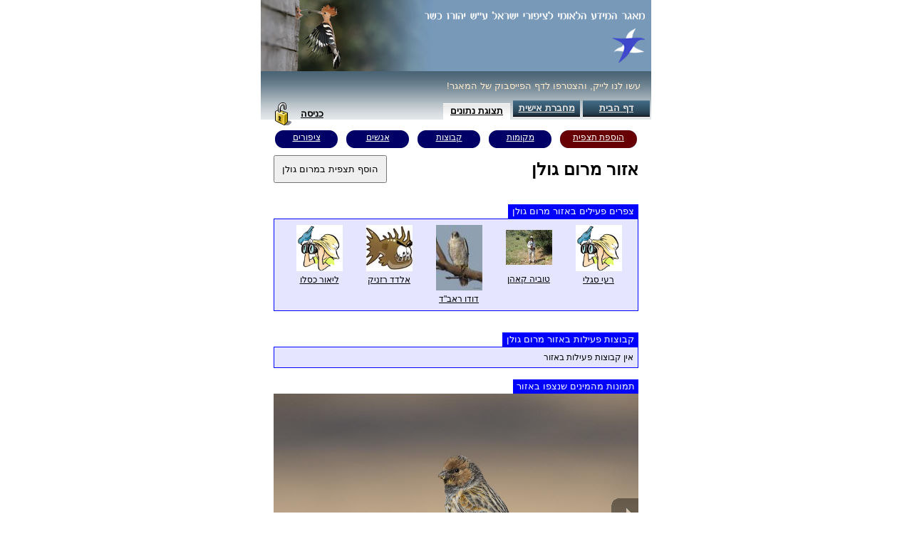

--- FILE ---
content_type: text/html;charset=UTF-8
request_url: http://www.birdsbase.com/bbis_test/heb/location.jsp?id=3025
body_size: 179207
content:
<!DOCTYPE HTML PUBLIC "-//W3C//DTD HTML 4.01//EN" "http://www.w3.org/TR/html4/strict.dtd">









<script type="text/javascript" src="../inc/shortcut.js"></script>















<html>

<head>
	<!-- %=((is_in_frame)?"<base target='_blank'>":"")%-->
	<meta name="description" content="אלו ציפורים אפשר לראות במרום גולן? מי הם הצפרים הפעילים במרום גולן? מי הן קבוצות הצפרות הפעילות במרום גולן? כאן תמצאו מידע על התצפיות האחרונות שדווחו ממרום גולן, תמונות של המינים שדווחו, מפה של האיזור הכוללת נקודות תצפית סמוכות, ורשימות המינים שנצפו במרום גולן מאז מעולם, ומשלושת החודשים האחרונים.">
	<meta name="keywords" content="צפרות, ציפורים, טיבוע, תצפית, תצפיות, ציפור, צפר, יהורז, יהורז כשר, ציפורי ישראל, ציפורים בישראל, צפרות בישראל, טיבוע בישראל, מטבעי ישראל, מטבעים ישראליים, מטבעים ישראלים, צפרים ישראליים, צפרים ישראלים, מרכזי צפרות, מרכז צפרות, מוקדי צפרות, מוקד צפרות, מקומות תצפית, אתרי תצפית, אתרי צפרות,birding, bird watching, bird, birds, ringing, banding, observation, observations, birder, birdwatcher, bird watcher, yehoraz, yehorz kasher, birds of israel, birds israel, birding israel, israel birding, israeli ringers, israeli birders, israeli bird watchers, bird center, bird centers, birding sites, observation sites">
	<link id=css href="../inc/main.css??ver_10_10_2013_debug_" type=text/css rel=stylesheet>
	  <link id=css href="../inc/sub_menu.css" type=text/css rel=stylesheet>
	<link id=css href="../inc/main2.css" type=text/css rel=stylesheet>
	<link href="inc/heb.css" type=text/css rel=stylesheet>
	<meta HTTP-EQUIV="Content-Type" CONTENT="text/html; charset=utf-8">
	<title>מרום גולן - מאגר המידע הלאומי לציפורי ישראל</title>
	<script type="text/javascript" src="../inc/utils.js"></script>

	<link rel="stylesheet" type="text/css" href="../yui/fonts/fonts-min.css" />
	<link rel="stylesheet" type="text/css" href="../yui/datatable/assets/skins/sam/datatable.css" />
	<link rel="stylesheet" type="text/css" href="../yui/paginator/assets/skins/sam/paginator.css" />
	<link rel="stylesheet" type="text/css" href="../yui/button/assets/skins/sam/button.css" />
	<link rel="stylesheet" type="text/css" href="../yui/menu/assets/skins/sam/menu.css" />
	<link rel="stylesheet" type="text/css" href="../yui/container/assets/skins/sam/container.css" />
	<script type="text/javascript" src="../yui/yahoo-dom-event/yahoo-dom-event.js"></script>
	<script type="text/javascript" src="../yui/connection/connection-min.js"></script>
	<script type="text/javascript" src="../yui/element/element-min.js"></script>
	<script type="text/javascript" src="../yui/datasource/datasource-min.js"></script>
	<script type="text/javascript" src="../yui/datatable/datatable-min.js"></script>
	<script type="text/javascript" src="../yui/paginator/paginator-min.js"></script>	
	<script type="text/javascript" src="../inc/lplt-paginator.js"></script>
	<script type="text/javascript" src="../yui/button/button-min.js"></script>
	<script type="text/javascript" src="../yui/container/container_core-min.js"></script>
	<script type="text/javascript" src="../yui/menu/menu-min.js"></script>
	<script type="text/javascript" src="../yui/container/container-min.js"></script>
	<script type="text/javascript" src="../yui/uploader/uploader-min.js"></script>
	<script type="text/javascript" src="../yui/animation/animation-min.js"></script>
	<script type="text/javascript" src="../yui/dragdrop/dragdrop-min.js"></script>
	<script type="text/javascript" src="../yui/uploader/uploader-min.js"></script>
	<script type="text/javascript" src="../inc/ymod-tableExtension-2.3.0.js"></script>

	<script type="text/javascript" src="../inc/validator.js"></script>
	<script type="text/javascript" src="yui_init.js"></script>
	<script type="text/javascript" src="inc/login.js?ver_14_11_2013_02_debug_"></script>

	<link rel="stylesheet" href="../inc/ms/ms.css?ver_20_01_2015_01_debug_" />
	<script type="text/javascript" src="../inc/shortcut.js"></script>
	
	<script type="text/javascript" src="../inc/max.js?ver_07_02_2013_debug_"></script>
	<script type="text/javascript" src="../inc/ms/ms.js?ver_20_01_2015_02_debug_"></script>
	<script type="text/javascript" src="../inc/if.jsp?ver_14_12_2014_01_debug_&hkey=&horg="></script>
	<script type="text/javascript" src="inc/sub.js?ver_15_06_2017_01_debug_"></script>
	<style type="text/css">
		.clear{height:0px;}
		.div_wait{
			position:absolute;
			width:100%;
			height:100%;
		    z-index: 1000;
		    background-color: #000000;
		    opacity: 0.5;
		    filter: alpha(opacity=50);
		    top:0px;
		    left:0px;
			background-image:url(../img/wait_black.gif);
			background-position:center;
			background-repeat:no-repeat;
		}
		.stat_title{
			text-align:center;
			color:white;
		}

		.stat_continer{
			padding:20px;
			direction:rtl;
		}

		.stat_continer li{
			margin-top:6px;
		}
		
		#stat_slide_area{
			width:252px;
			height:462px;
			text-align:right;
			border-width:1px;
			border-color:blue;
			border-style:solid;
		}
	
		#stat_slide_area_t{
			width:254px;
			height:20px;
			direction:rtl;
			text-align:center;
			color:white;
		}
		#stat_slide_area .ms_wraper{
			width:100%;
		}
		
		#stat_slide_area .ms_container{
		}

		#stat_slide_area .ms_tray{
			background-image:none;
/*			background-color:white;*/
			background-color:#E5E5FF;
		}
	
		#stat_slide_area_t .ms_wraper{
			width:100%;
			height:21px;
		}
		
		#stat_slide_area_t .ms_container{
			background-color:blue;
		}
		#stat_slide_area_t .ms_tray{
			background-color:blue;
			background-image:none;
		}
		#stat_slide_area_t #ms_navleft {background-image:url(../inc/ms/left_s.gif);opacity:1; filter:alpha(opacity=100);}
		#stat_slide_area_t #ms_navright {background-image:url(../inc/ms/right_s.gif);opacity:1; filter:alpha(opacity=100);}
		#stat_slide_area_t #ms_navleft:hover{background-image:url(../inc/ms/left_s_glow.gif);}
		#stat_slide_area_t #ms_navright:hover{background-image:url(../inc/ms/right_s_glow.gif);}

		.yui-skin-sam .yui-dt-scrollable .yui-dt-bd{
			/*overflow-x:hidden; /*avoid ie x scrollbar*/
			text-align:left;
		}
		
		.yui-skin-sam .yui-dt TD {
			text-align:right;
			direction:rtl;
		}
		
		.yui-skin-sam .yui-dt-scrollable .yui-dt-hd{
			text-align:left;
		}
		
		#spec_table_wraper{
			/*direction:rtl;*/
			padding:6px;
		}
		
		#sub_table_wraper{
			padding:6px;
		}
		
		#stat_slide_area .ms_wraper {
			height:460px;
		}
		.spec_list_table{
			margin-right:20px;
			margin-top:20px;
		}
		.spec_photo_icon{
			float:left;
			width:20px;
			height:24px;
			padding-left: 1px;
			padding-top: 1px;
		}
		.spec_name{
			float:left;
			width:190px;
			//height:24px;
			text-align:right;
			direction:rtl;
			padding-top:3px;
		}
		.spec_name a{
			direction:rtl;
			text-align:right;
		}
		.spec_name #heb_name{
			font-weight:bold;
		}
		.spec_name #age_sex{
			color:gray;
			margin-right:6px;
		}



		.yui-skin-sam .yui-dt-liner {
			margin:4px;
			padding:0px;
		}

		.yui-skin-sam th.yui-dt-selected, 
		.yui-skin-sam th.yui-dt-selected a { 
		    background-color:#B2D2FF;  
		} 
		.yui-skin-sam tr.yui-dt-selected td, 
		.yui-skin-sam tr.yui-dt-selected td.yui-dt-asc, 
		.yui-skin-sam tr.yui-dt-selected td.yui-dt-desc { 
		    background-color:#B2D2FF; /* bright blue selected row */ 
		    color:black; 
		} 
		.yui-skin-sam tr.yui-dt-even td.yui-dt-selected, 
		.yui-skin-sam tr.yui-dt-odd td.yui-dt-selected { 
		    background-color:blue; /* bright blue selected cell */ 
		    color:black; 
		}
		
		.ymod-expandedDataContent{
			margin:6px;
			padding:6px;
		} 	



	#unexpected_container{
		/*width:100%;*/
		float:right;
		margin:0px;
		direction:ltr;
	}

	.continer_title{
		background-color:blue;
		color:white;
		padding:2px;
		text-align:right;
		padding-left:5px;
		padding-right:5px;
		direction:rtl;
	}

	.yui-skin-sam tr.yui-dt-highlighted .yui-dt-col-place{
		background-position:left center;
		background-image:url(../img/move.png);
		background-repeat:no-repeat;
	}
	
	.yui-skin-sam th.yui-dt-selected, 
	.yui-skin-sam th.yui-dt-selected a { 
	    background-color:#B2D2FF;  
	} 
	.yui-skin-sam tr.yui-dt-selected td, 
	.yui-skin-sam tr.yui-dt-selected td.yui-dt-asc, 
	.yui-skin-sam tr.yui-dt-selected td.yui-dt-desc { 
	    background-color:#B2D2FF; /* bright blue selected row */ 
	    color:black; 
	} 
	.yui-skin-sam tr.yui-dt-even td.yui-dt-selected, 
	.yui-skin-sam tr.yui-dt-odd td.yui-dt-selected { 
	    background-color:blue; /* bright blue selected cell */ 
	    color:black; 
	} 	
	
	.yui-skin-sam .yui-dt th{
		text-align:right;
	}
	
		#sub_summary_table{
			border-collapse:collapse;
			border-width:0px;
			width:100%;
		}
		
		#sub_summary_table td{
			padding:4px;
			border-width:0px;
			background-color:rgb(255, 255, 204);
		}
		

	.spec_title{
		direction:rtl;
	}
	
	#spec_q_table td a:hover,
	#spec_table td a:hover {
/*		font-weight: bold;*/
	}
	#slide_area .ms_wraper{
		width:512px;
		height:341px;
	}
	body{
    	margin:0px 0px;
		background-image: none;
		background-color:white;
    }
    
    .white_space{
    	padding-bottom:0px;
    }
    
    .client {
		border: 0px;
		border-collapse: collapse;
		height: 600px;
		text-align: right;
		direction:rtl;
		width: 548px;
	}
		.user_link_box{
			position:relative;
			float:right;
			text-align:center;
			padding:1px;
			border-width:1px;
			border-style:solid;
			border-color:#E5E5FF;
			margin-left:7px;
			margin-right:7px;
			width:80px;
			/*height:94px;*/
		}

		.user_link_box:hover{
			border-color:blue;
			/*background-color:gray;*/
		}

		.user_link_box:hover a:link{
			text-decoration:none;
		}

		.user_link_box img{
			max-width:65px;
		}
		.user_link_box:hover img{
			/*max-width:68px;*/
			/*width:68px;*/
		}
		
		input{
			direction:rtl;
		}

	</style>

	<script type="text/javascript">
	if (false) logout();	
	
	var slider;
	var slide_cfg = {
			res_url:'../inc/ms/'
	};
	var stat_slider;
	var spec_q_table;
	var spec_table;
	var sub_table;
	
	function on_stat_slider_load(slider){
		if (slider.index == 1) { // subs
			sub_table.setColumnWidth(0, "20px");
			sub_table.setColumnWidth(1, "65px");
			sub_table.setColumnWidth(2, "90px");
			sub_table.render();
		}
		if (slider.index == 2) { // spec
			spec_table.setColumnWidth(0, 212);
			spec_table.render();
		}
		if (slider.index == 3) { // spec_q
			spec_q_table.setColumnWidth(0, 212);
			spec_q_table.render();
		}
	}
	
	function on_stat_slider_pause(slider){
		stat_slider_t.slide_loop_pause();
	}
	
	function on_stat_slider_resume(slider){
		stat_slider_t.slide_loop_resume();
	}

	
	var stat_slide_cfg = {
		res_url:'../inc/ms/',
		buttons_visible:false,
		navigator_visible:false,
		info_visible:false,
		autoplay:false,
		on_after_load: on_stat_slider_load,
		on_pause: on_stat_slider_pause,
		on_resume: on_stat_slider_resume
	};
	var stat_slider_t;
	var stat_slide_t_cfg = {
		res_url:'../inc/ms/',
		buttons_visible:false,
		navigator_visible:true,
		info_visible:false,
		on_maximize:on_stat_title_click,
		autoplay:true
	};
	
	function on_stat_title_click(){
		
	}
	
	var maximizer; 
	function on_map_max(){
		var do_max = function() {
			UnTip();
			var doc = window.frames.map_frame;
			var map_center = doc.map.getBounds().getCenter();
			$('map_frame').height = '100%';
			maximizer = new Maximizer($('map_div'), {scrollable:false,sizeable:true,mask:{color:'black',opacity:30},size:{width:80,height:80,unit:'%'}}); 
			doc.exec_on_idle(function(){
				shortcut.add("Escape", doc.toggle_min_max,{'type':'keydown', 'propagate':false, 'target':document});
				shortcut.add("Escape", doc.toggle_min_max,{'type':'keydown', 'propagate':false, 'target':doc.document});
				doc.map.setCenter(map_center);
			});
			maximizer.maximize();
		};
		if (if_is_in_frame) {
			if_act_as_frame_maximize(do_max);
		} else {
			do_max();
		}
	}
	
	function on_map_min(){
		var do_min = function() {
			if (!maximizer) return;
			UnTip();
			var doc = window.frames.map_frame;
			shortcut.remove("Escape");
			$('map_frame').height = 484;
			doc.exec_on_idle(function(){
				doc.reset(place_obj.lat, place_obj.lng, place_obj.zoom);
			});
			if (maximizer) maximizer.restore();
		};
		if (if_is_in_frame) {
			if_act_as_frame_minimize(do_min);
		} else {
			do_min();
		}
	}
	
	function map_wait(visible){
		var e = get('map_wait');
		if (e)if (visible) show(e); else hide(e); 
	}

	function maximize_slider(slider){
		alert('max');
	}
	
	function minimize_slider(slider){
		alert('min');
	}

	function init_photo(){
		var content = $('mdsl_content');
		if (content.childNodes[0] && content.childNodes[0].tagName == 'IMG') {
			$('slide_area').innerHTML = content.innerHTML;
		} else {
			slider = new MDSL("slide_area",slide_cfg);
			if (if_is_in_frame) {
				slider.cfg.on_before_maximize_sync = function(run){if_act_as_frame_maximize(run);};
				slider.cfg.on_before_minimize_sync = function(run){if_act_as_frame_minimize(run);};
			}
			//slider.cfg.maximizer = new Maximizer($('slide_area'), {scrollable:false,sizeable:true,mask:{color:'black',opacity:30},size:{width:800,height:600,unit:'px'}});
			slider.init('mdsl_content');
			slider.show();
			//slide_cfg.maximizer = maximizer; 
		}
	}

	function do_when_map_ready(callback){
		if (window.frames.map_frame.ready) {
			callback();
		} else {
			map_wait(true);
			var f = function(){do_when_map_ready(callback);}
			setTimeout(f, 1000);
		}
	}

	function load_js(name, exec){
		var head = document.getElementsByTagName("head")[0] || document.documentElement;
		var script = document.createElement('script');
		script.type = 'text/javascript';
		script.charset = 'UTF-8';
	   	script.src = name;
		var done = false;
		script.onload = script.onreadystatechange = function() {
	    	if (!done && (!this.readyState || this.readyState === "loaded" || this.readyState === "complete")) {
	        	done = true;
	        	exec();
		        // Handle memory leak in IE
		        script.onload = script.onreadystatechange = null;
		        if ( head && script.parentNode ) head.removeChild( script );
	    	}
	    }
		// This arises when a base node is used (#2709 and #4378).
		head.insertBefore( script, head.firstChild );
	}

	function onAddSub(){
		if_navigate("sub_edit.jsp?pid=3025");
	}
	
	/*
	function onUserUpdate(){
		if (<.%=is_user_logged%>) {
			window.location = "profile.jsp";
		} else {
			login("profile.jsp");
		}
	}
	
	function onSpecUpdate(){
		if (<.%=is_user_logged%>) {
			window.location = "spec_launch.jsp";
		} else {
			login("spec_launch.jsp");
		}
	}
	*/

	var places;
	var place_obj;

	function init_map(){
		do_when_map_ready( function() {
			load_js('place.jsp?ipids=3025', function() {
				places = new PlaceData();
				place_obj = places.find(3025);
				var mf = window.frames.map_frame;
				if (place_obj.typ ==1) {
					mf.select_polygon(place_obj, '#FA883D', 3, 1, 0);
					var zoom_res = mf.zoom_polygon(mf.selected_polygon);
					place_obj.lat = zoom_res.lat; 
					place_obj.lng = zoom_res.lng; 
					place_obj.zoom = zoom_res.zoom; 
				} else if (place_obj.typ==3){
					mf.select_marker(place_obj, false, 1, 0, 3);
					mf.zoom_marker(mf.selected_marker);
					mf.zoom=13;
				}
				var onmarkerclick = function onmarkerclick(marker, obj){
					yui_wait(true);
					if_navigate('location.jsp?id=' + obj.id);
				};
				places.exec(function(r){
					if (r.typ==3) map_frame.add_cluster_marker(r.lat, r.lng, r.name, '#00FF00' ,r, null, null, onmarkerclick);
				});
				map_frame.init_cluster(13,7);
				mf.reset(place_obj.lat, place_obj.lng, place_obj.zoom);
				map_wait(false);
			});
		});
	}
	
	function init_stat_slider(){
		stat_slider_t = new MDSL("stat_slide_area_t", stat_slide_t_cfg);
		stat_slider_t.init('mdsl_stat_content_t');
		stat_slider_t.show();
		stat_slider = new MDSL("stat_slide_area", stat_slide_cfg);
		stat_slider.init('mdsl_stat_content');
		stat_slider.show();
		stat_slider_t.cfg.linked_slider = stat_slider;
	}
 
	function stop_event(ev){
		ev.cancelBubble = true;
		ev.returnValue = false;
		if (ev.stopPropagation) {
			ev.stopPropagation();
			ev.preventDefault();
		}
	}

	var show_spec = function(ev){
		stop_event(ev);
		var el = (ev.target) ? ev.target : (ev.srcElement) ? ev.srcElement : null;
		if (el)	if_navigate(el.href);
	};
	
	var photo_tag = '<li item_id="{sub_item_id}" photo_id="{photo_id}"><h1><img ms_img_src="../img/sub/{sub_id}/{sub_item_id}/{file_name}" src="../inc/ms/pix.gif" /></h1><h2><img src="../img/sub/{sub_id}/{sub_item_id}/tn/{file_name}" /></h2><h5><img alt="{spec_name}-{sex_age}-{sub_date}-{location_name}-{credit_name}" src="../img/sub/{sub_id}/{sub_item_id}/{file_name}" /></h5><h3><div class=ms_info_mask>&nbsp;</div><div class=ms_info_content><a style="opacity:1; filter:alpha(opacity=100);"href="javascript:void(0);" onclick="if_navigate(\'spec.jsp?id={spec_id}\')">{spec_name}</a><span id=ms_info_txt>{sex_age}</span><br><span id=ms_info_txt>צולם ביום </span><a href="javascript:void(0);" onclick="if_navigate(\'sub.jsp?id={sub_id}\')">{sub_date}</a>&nbsp;<a href="javascript:void(0);" onclick="if_navigate(\'location.jsp?id={location_id}\')">ב{location_name}</a><span id=ms_info_txt>, ע&quot;י </span><a href="javascript:void(0);" onclick="if_navigate(\'user.jsp?id={credit_id}\')">{credit_name}</a><div onclick="if_navigate(\'home.jsp\')" style="position:absolute;left:6px;top:6px;width:34px;height:34px;cursor:pointer;">&nbsp;</div></div></h3></li>';

	var show_item_photos = function(ev, row_id, spec_idx){
		stop_event(ev);
		Subs.adhoc_photos(sub_table, photo_tag, row_id, spec_idx);
	};

	var show_sub_photos = function(ev, row_id){
		stop_event(ev);
		Subs.adhoc_photos(sub_table, photo_tag, row_id);
	};
	var show_user = function(ev, user_id){
		stop_event(ev);
		if_navigate('user.jsp?id=' + user_id); 
	};

	function sub_summary(data){
		var summary = [];
		for (var i = 0; i < data.length; i++) {
			var sub = data[i];
			summary[i] = {item_count:0,spec_count:0};
			if (sub.typ == 3) {
				for (var j = sub.specs.length-1; j >= 0; j--) {
					sub.specs[j][3] = 1;
				}
			}
//			if (sub.typ != 3) continue; // only rings
/*
			for (var j = sub.specs.length-1; j >= 0; j--) {
				sub.specs[j][3] = 1;
				var photos = sub.specs[j][4]; 
	//			for (var k = 0; k < photos.length; k++) photos[k] = sub.specs[j][2] + '/' + photos[k];  
			}
*/			
			for (var j = sub.specs.length-1; j >= 0; j--) {
				var spec = sub.specs[j];
				var spec_id = spec[0];
				if (j>0) for (var k = j-1; k >= 0; k--) {
					var check_spec =sub.specs[k];
					var check_spec_id = check_spec[0];
					if (check_spec_id == spec_id) {
						data[i].specs[k][3] = data[i].specs[k][3] + data[i].specs[j][3];
						data[i].specs[k][4] = data[i].specs[k][4].concat(data[i].specs[j][4]);
						data[i].specs.splice(j,1);
						break;
					}
				}
			}
			for (var j = sub.specs.length-1; j >= 0; j--) {
				summary[i].spec_count += 1;
				summary[i].item_count += parseInt(sub.specs[j][3]);
				sub.specs[j][3] = 'כמות: ' + sub.specs[j][3]; 
			}
		}
		return summary;
	}
	
	var spec_data = [{id:75,heb:'טבלן גמדי (Tachybaptus ruficollis)',common:1,valid:0,common_title:'מצוי'},{id:77,heb:'טבלן מצויץ (Podiceps cristatus)',common:2,valid:0,common_title:'מצוי מקומי'},{id:79,heb:'טבלן בינוני (Podiceps nigricollis)',common:2,valid:0,common_title:'מצוי מקומי'},{id:107,heb:'שקנאי מצוי (Pelecanus onocrotalus)',common:2,valid:0,common_title:'מצוי מקומי'},{id:113,heb:'קורמורן גמדי (Phalacrocorax pygmeus)',common:2,valid:0,common_title:'מצוי מקומי'},{id:114,heb:'קורמורן גדול (Phalacrocorax carbo)',common:1,valid:0,common_title:'מצוי'},{id:91,heb:'אנפית גמדית (Ixobrychus minutus)',common:3,valid:0,common_title:'לא שכיח'},{id:92,heb:'אנפת לילה (Nycticorax nycticorax)',common:0,valid:0,common_title:'מצוי ביותר'},{id:94,heb:'אנפית סוף (Ardeola ralloides)',common:2,valid:0,common_title:'מצוי מקומי'},{id:95,heb:'אנפית בקר (Bubulcus ibis)',common:0,valid:0,common_title:'מצוי ביותר'},{id:96,heb:'אנפה אפורה (Ardea cinerea)',common:0,valid:0,common_title:'מצוי ביותר'},{id:99,heb:'אנפה ארגמנית (Ardea purpurea)',common:2,valid:0,common_title:'מצוי מקומי'},{id:100,heb:'לבנית גדולה (Casmerodius albus)',common:1,valid:0,common_title:'מצוי'},{id:102,heb:'לבנית קטנה (Egretta garzetta)',common:1,valid:0,common_title:'מצוי'},{id:83,heb:'חסידה שחורה (Ciconia nigra)',common:2,valid:0,common_title:'מצוי מקומי'},{id:84,heb:'חסידה לבנה (Ciconia ciconia)',common:1,valid:0,common_title:'מצוי'},{id:86,heb:'מגלן חום (Plegadis falcinellus)',common:2,valid:0,common_title:'מצוי מקומי'},{id:31,heb:'ברווז אפור (Anas strepera)',common:3,valid:0,common_title:'לא שכיח'},{id:32,heb:'ברווז צהוב-מצח (Anas penelope)',common:3,valid:0,common_title:'לא שכיח'},{id:33,heb:'ברכיה (Anas platyrhynchos)',common:0,valid:0,common_title:'מצוי ביותר'},{id:34,heb:'מרית צפונית (Anas clypeata)',common:0,valid:0,common_title:'מצוי ביותר'},{id:36,heb:'ברווז חד-זנב (Anas acuta)',common:1,valid:0,common_title:'מצוי'},{id:38,heb:'שרשיר מצוי (Anas crecca)',common:0,valid:0,common_title:'מצוי ביותר'},{id:42,heb:'צולל חלודי (Aythya ferina)',common:1,valid:0,common_title:'מצוי'},{id:43,heb:'צולל ביצות (Aythya nyroca)',common:3,valid:0,common_title:'לא שכיח'},{id:44,heb:'צולל מצויץ (Aythya fuligula)',common:1,valid:0,common_title:'מצוי'},{id:135,heb:'רחם מדברי (Neophron percnopterus)',common:2,valid:0,common_title:'מצוי מקומי'},{id:136,heb:'נשר מקראי (Gyps fulvus)',common:3,valid:0,common_title:'לא שכיח'},{id:127,heb:'שלך (Pandion haliaetus)',common:3,valid:0,common_title:'לא שכיח'},{id:153,heb:'עיט חורש (Clanga pomarina)',common:2,valid:0,common_title:'מצוי מקומי'},{id:154,heb:'עיט צפרדעים (Clanga clanga)',common:3,valid:0,common_title:'לא שכיח'},{id:157,heb:'עיט שמש (Aquila heliaca)',common:3,valid:0,common_title:'לא שכיח'},{id:160,heb:'עיט ניצי (Hieraaetus fasciatus)',common:4,valid:0,common_title:'נדיר'},{id:161,heb:'עיט גמדי (Hieraaetus pennatus)',common:2,valid:0,common_title:'מצוי מקומי'},{id:139,heb:'חוייאי הנחשים (Circaetus gallicus)',common:1,valid:0,common_title:'מצוי'},{id:130,heb:'דאה שחורת-כתף (Elanus caeruleus)',common:3,valid:0,common_title:'לא שכיח'},{id:132,heb:'דיה שחורה (Milvus migrans)',common:0,valid:0,common_title:'מצוי ביותר'},{id:141,heb:'זרון סוף (Circus aeruginosus)',common:1,valid:0,common_title:'מצוי'},{id:142,heb:'זרון תכול (Circus cyaneus)',common:2,valid:0,common_title:'מצוי מקומי'},{id:143,heb:'זרון שדות (Circus macrourus)',common:3,valid:0,common_title:'לא שכיח'},{id:150,heb:'עקב חורף (Buteo buteo)',common:1,valid:0,common_title:'מצוי'},{id:639,heb:'עקב חורף מזרחי (Buteo buteo vulpinus)',common:1,valid:0,common_title:'מצוי'},{id:151,heb:'עקב עיטי (Buteo rufinus)',common:3,valid:0,common_title:'לא שכיח'},{id:128,heb:'איית צרעים (Pernis apivorus)',common:1,valid:0,common_title:'מצוי'},{id:148,heb:'נץ מצוי (Accipiter nisus)',common:1,valid:0,common_title:'מצוי'},{id:149,heb:'נץ גדול (Accipiter gentilis)',common:4,valid:0,common_title:'נדיר'},{id:116,heb:'בז אדום (Falco naumanni)',common:2,valid:0,common_title:'מצוי מקומי'},{id:117,heb:'בז מצוי (Falco tinnunculus)',common:0,valid:0,common_title:'מצוי ביותר'},{id:118,heb:'בז ערב (Falco vespertinus)',common:2,valid:0,common_title:'מצוי מקומי'},{id:125,heb:'בז נודד (Falco peregrinus)',common:3,valid:0,common_title:'לא שכיח'},{id:14,heb:'חוגלת סלעים (Alectoris chukar)',common:1,valid:0,common_title:'מצוי'},{id:165,heb:'רלית המים (Rallus aquaticus)',common:2,valid:0,common_title:'מצוי מקומי'},{id:171,heb:'סופית (Gallinula chloropus)',common:0,valid:0,common_title:'מצוי ביותר'},{id:172,heb:'אגמית מצויה (Fulica atra)',common:0,valid:0,common_title:'מצוי ביותר'},{id:174,heb:'עגור אפור (Grus grus)',common:1,valid:0,common_title:'מצוי'},{id:178,heb:'תמירון (Himantopus himantopus)',common:0,valid:0,common_title:'מצוי ביותר'},{id:180,heb:'קיווית מצויצת (Vanellus vanellus)',common:1,valid:0,common_title:'מצוי'},{id:181,heb:'סיקסק (Vanellus spinosus)',common:0,valid:0,common_title:'מצוי ביותר'},{id:186,heb:'חופזי זהוב (Pluvialis apricaria)',common:1,valid:0,common_title:'מצוי'},{id:190,heb:'חופמי צווארון (Charadrius hiaticula)',common:0,valid:0,common_title:'מצוי ביותר'},{id:191,heb:'חופמי גדות (Charadrius dubius)',common:1,valid:0,common_title:'מצוי'},{id:199,heb:'חרטומן יערות (Scolopax rusticola)',common:3,valid:0,common_title:'לא שכיח'},{id:206,heb:'לימוזה חומת-בטן (Limosa lapponica)',common:4,valid:0,common_title:'נדיר'},{id:210,heb:'ביצנית אדומת-רגל (Tringa erythropus)',common:1,valid:0,common_title:'מצוי'},{id:211,heb:'ביצנית לבנת-כנף (Tringa totanus)',common:0,valid:0,common_title:'מצוי ביותר'},{id:212,heb:'ביצנית עדינה (Tringa stagnatilis)',common:1,valid:0,common_title:'מצוי'},{id:213,heb:'ביצנית ירוקת-רגל (Tringa nebularia)',common:1,valid:0,common_title:'מצוי'},{id:215,heb:'ביצנית שחורת-כנף (Tringa ochropus)',common:1,valid:0,common_title:'מצוי'},{id:218,heb:'ביצנית לבנת-בטן (Actitis hypoleucos)',common:1,valid:0,common_title:'מצוי'},{id:224,heb:'חופית קטנה (Calidris minuta)',common:0,valid:0,common_title:'מצוי ביותר'},{id:248,heb:'שחף ארמני (Larus armenicus)',common:1,valid:0,common_title:'מצוי'},{id:256,heb:'שחף אגמים (Larus ridibundus)',common:1,valid:0,common_title:'מצוי'},{id:257,heb:'שחף צר-מקור (Larus genei)',common:1,valid:0,common_title:'מצוי'},{id:592,heb:'יונת בית (Columba livia domestica)',common:0,valid:0,common_title:'מצוי ביותר'},{id:291,heb:'יונת עצים (Columba oenas)',common:3,valid:0,common_title:'לא שכיח'},{id:292,heb:'יונת ענק (Columba palumbus)',common:3,valid:0,common_title:'לא שכיח'},{id:293,heb:'תור מצוי (Streptopelia turtur)',common:1,valid:0,common_title:'מצוי'},{id:295,heb:'תור צווארון (Streptopelia decaocto)',common:0,valid:0,common_title:'מצוי ביותר'},{id:297,heb:'צוצלת (Spilopelia senegalensis)',common:0,valid:0,common_title:'מצוי ביותר'},{id:302,heb:'קוקיה מצויצת (Clamator glandarius)',common:2,valid:0,common_title:'מצוי מקומי'},{id:303,heb:'קוקיה אירופית (Cuculus canorus)',common:3,valid:0,common_title:'לא שכיח'},{id:309,heb:'אוח עיטי (Bubo bubo)',common:3,valid:0,common_title:'לא שכיח'},{id:315,heb:'ינשוף עצים (Asio otus)',common:2,valid:0,common_title:'מצוי מקומי'},{id:320,heb:'סיס הרים (Tachymarptis melba)',common:2,valid:0,common_title:'מצוי מקומי'},{id:321,heb:'סיס חומות (Apus apus)',common:1,valid:0,common_title:'מצוי'},{id:323,heb:'סיס גליל (Apus affinis)',common:3,valid:0,common_title:'לא שכיח'},{id:324,heb:'כחל מצוי (Coracias garrulus)',common:2,valid:0,common_title:'מצוי מקומי'},{id:325,heb:'שלדג לבן חזה (Halcyon smyrnensis)',common:1,valid:0,common_title:'מצוי'},{id:326,heb:'שלדג גמדי (Alcedo atthis)',common:1,valid:0,common_title:'מצוי'},{id:327,heb:'פרפור עקוד (Ceryle rudis)',common:1,valid:0,common_title:'מצוי'},{id:330,heb:'שרקרק מצוי (Merops apiaster)',common:1,valid:0,common_title:'מצוי'},{id:331,heb:'דוכיפת (Upupa epops)',common:1,valid:0,common_title:'מצוי'},{id:299,heb:'דררה (Psittacula krameri)',common:0,valid:0,common_title:'מצוי ביותר'},{id:333,heb:'נקר סורי (Dendrocopos syriacus)',common:0,valid:0,common_title:'מצוי ביותר'},{id:332,heb:'סבראש (Jynx torquilla)',common:3,valid:0,common_title:'לא שכיח'},{id:369,heb:'עפרוני ענק (Melanocorypha calandra)',common:3,valid:0,common_title:'לא שכיח'},{id:373,heb:'עפרונן קצר-אצבעות (Calandrella brachydactyla)',common:2,valid:0,common_title:'מצוי מקומי'},{id:377,heb:'עפרוני מצויץ (Galerida cristata)',common:0,valid:0,common_title:'מצוי ביותר'},{id:378,heb:'חוגת עצים (Lullula arborea)',common:3,valid:0,common_title:'לא שכיח'},{id:379,heb:'זרעית השדה (Alauda arvensis)',common:0,valid:0,common_title:'מצוי ביותר'},{id:363,heb:'סנונית רפתות (Hirundo rustica)',common:1,valid:0,common_title:'מצוי'},{id:365,heb:'סנונית מערות (Cecropis daurica)',common:1,valid:0,common_title:'מצוי'},{id:366,heb:'טסית בתים (Delichon urbicum)',common:2,valid:0,common_title:'מצוי מקומי'},{id:509,heb:'נחליאלי לבן (Motacilla alba)',common:0,valid:0,common_title:'מצוי ביותר'},{id:511,heb:'נחליאלי צהוב (Motacilla flava)',common:1,valid:0,common_title:'מצוי'},{id:517,heb:'פפיון עצים (Anthus trivialis)',common:2,valid:0,common_title:'מצוי מקומי'},{id:519,heb:'פפיון שדות (Anthus pratensis)',common:1,valid:0,common_title:'מצוי'},{id:520,heb:'פפיון אדום-גרון (Anthus cervinus)',common:1,valid:0,common_title:'מצוי'},{id:439,heb:'גדרון מובהק (Troglodytes troglodytes)',common:1,valid:0,common_title:'מצוי'},{id:388,heb:'בולבול ממושקף (Pycnonotus xanthopygos)',common:0,valid:0,common_title:'מצוי ביותר'},{id:506,heb:'סתרי ממושקף (Prunella ocularis)',common:5,valid:0,common_title:'נדיר ביותר'},{id:508,heb:'סתרי מצוי (Prunella modularis)',common:3,valid:0,common_title:'לא שכיח'},{id:456,heb:'אדום חזה (Erithacus rubecula)',common:1,valid:0,common_title:'מצוי'},{id:457,heb:'זמיר מנומר (Luscinia luscinia)',common:2,valid:0,common_title:'מצוי מקומי'},{id:464,heb:'חכלילית אדומת-גב (Phoenicurus erythronotus)',common:6,valid:0,common_title:'מזדמן נדיר ביותר'},{id:465,heb:'חכלילית סלעים (Phoenicurus ochruros)',common:1,valid:0,common_title:'מצוי'},{id:466,heb:'חכלילית עצים (Phoenicurus phoenicurus)',common:2,valid:0,common_title:'מצוי מקומי'},{id:467,heb:'דוחל חום-גרון (Saxicola rubetra)',common:2,valid:0,common_title:'מצוי מקומי'},{id:468,heb:'דוחל שחור-גרון (Saxicola rubicola)',common:1,valid:0,common_title:'מצוי'},{id:474,heb:'סלעית אירופית (Oenanthe oenanthe)',common:2,valid:0,common_title:'מצוי מקומי'},{id:477,heb:'סלעית חורף (Oenanthe finschii)',common:3,valid:0,common_title:'לא שכיח'},{id:480,heb:'סלעית קיץ (Oenanthe hispanica)',common:2,valid:0,common_title:'מצוי מקומי'},{id:486,heb:'סלעית ערבות (Oenanthe isabellina)',common:2,valid:0,common_title:'מצוי מקומי'},{id:488,heb:'צוקית חכלילית (Monticola saxatilis)',common:3,valid:0,common_title:'לא שכיח'},{id:448,heb:'שחרור (Turdus merula)',common:0,valid:0,common_title:'מצוי ביותר'},{id:452,heb:'קיכלי אפור  (Turdus pilaris)',common:3,valid:0,common_title:'לא שכיח'},{id:453,heb:'קיכלי לבן-גבה (Turdus iliacus)',common:3,valid:0,common_title:'לא שכיח'},{id:454,heb:'קיכלי רונן (Turdus philomelos)',common:1,valid:0,common_title:'מצוי'},{id:455,heb:'קיכלי גדול (Turdus viscivorus)',common:4,valid:0,common_title:'נדיר'},{id:421,heb:'סבכי שחור-כיפה (Sylvia atricapilla)',common:1,valid:0,common_title:'מצוי'},{id:422,heb:'סבכי אפור (Sylvia borin)',common:3,valid:0,common_title:'לא שכיח'},{id:423,heb:'סבכי קוצים (Sylvia communis)',common:2,valid:0,common_title:'מצוי מקומי'},{id:424,heb:'סבכי טוחנים (Sylvia curruca)',common:1,valid:0,common_title:'מצוי'},{id:428,heb:'סבכי חורש (Sylvia crassirostris)',common:2,valid:0,common_title:'מצוי מקומי'},{id:430,heb:'סבכי שחור-גרון (Sylvia rueppelli)',common:3,valid:0,common_title:'לא שכיח'},{id:431,heb:'סבכי שחור-ראש (Sylvia melanocephala)',common:1,valid:0,common_title:'מצוי'},{id:385,heb:'תפר (Cisticola juncidis)',common:2,valid:0,common_title:'מצוי מקומי'},{id:387,heb:'פשוש (Prinia gracilis)',common:0,valid:0,common_title:'מצוי ביותר'},{id:389,heb:'צטיה חלודית (Cettia cetti)',common:1,valid:0,common_title:'מצוי'},{id:393,heb:'חרגולן זמירי (Locustella luscinioides)',common:3,valid:0,common_title:'לא שכיח'},{id:395,heb:'קנית פסים (Acrocephalus schoenobaenus)',common:2,valid:0,common_title:'מצוי מקומי'},{id:397,heb:'קנית קטנה (Acrocephalus scirpaceus)',common:1,valid:0,common_title:'מצוי'},{id:399,heb:'קנית ביצות (Acrocephalus palustris)',common:3,valid:0,common_title:'לא שכיח'},{id:406,heb:'שיחנית קטנה (Iduna  pallida)',common:1,valid:0,common_title:'מצוי'},{id:407,heb:'שיחנית גדולה (Hippolais languida)',common:3,valid:0,common_title:'לא שכיח'},{id:410,heb:'עלווית אפורה (Phylloscopus trochilus)',common:2,valid:0,common_title:'מצוי מקומי'},{id:411,heb:'עלווית חורף (Phylloscopus collybita)',common:0,valid:0,common_title:'מצוי ביותר'},{id:413,heb:'עלווית לבנת-בטן (Phylloscopus orientalis)',common:2,valid:0,common_title:'מצוי מקומי'},{id:438,heb:'מלכילון האורנים (Regulus regulus)',common:4,valid:0,common_title:'נדיר'},{id:633,heb:'מלכילון לבן גבות (Regulus ignicapilla)',common:6,valid:0,common_title:'מזדמן נדיר ביותר'},{id:490,heb:'חטפית אפורה (Muscicapa striata)',common:1,valid:0,common_title:'מצוי'},{id:493,heb:'חטפית טורקית (Ficedula semitorquata)',common:3,valid:0,common_title:'לא שכיח'},{id:357,heb:'ירגזי מצוי (Parus major)',common:0,valid:0,common_title:'מצוי ביותר'},{id:334,heb:'חנקן אדום-גב (Lanius collurio)',common:2,valid:0,common_title:'מצוי מקומי'},{id:337,heb:'חנקן שחור-מצח (Lanius minor)',common:3,valid:0,common_title:'לא שכיח'},{id:338,heb:'חנקן גדול (Lanius excubitor)',common:1,valid:0,common_title:'מצוי'},{id:340,heb:'חנקן אדום-ראש (Lanius senator)',common:2,valid:0,common_title:'מצוי מקומי'},{id:341,heb:'חנקן נובי (Lanius nubicus)',common:2,valid:0,common_title:'מצוי מקומי'},{id:496,heb:'צופית בוהקת (Cinnyris osea)',common:0,valid:0,common_title:'מצוי ביותר'},{id:343,heb:'עורבני שחור-כיפה (Garrulus glandarius)',common:0,valid:0,common_title:'מצוי ביותר'},{id:346,heb:'קאק Coloeus monedula)',common:1,valid:0,common_title:'מצוי'},{id:348,heb:'עורב מזרע (Corvus frugilegus)',common:3,valid:0,common_title:'לא שכיח'},{id:349,heb:'עורב אפור (Corvus cornix)',common:0,valid:0,common_title:'מצוי ביותר'},{id:351,heb:'עורב שחור (Corvus corax)',common:4,valid:0,common_title:'נדיר'},{id:342,heb:'זהבן מחלל (Oriolus oriolus)',common:3,valid:0,common_title:'לא שכיח'},{id:443,heb:'זרזיר מצוי (Sturnus vulgaris)',common:1,valid:0,common_title:'מצוי'},{id:444,heb:'מיינה מצויה (Acridotheres tristis)',common:2,valid:0,common_title:'מצוי מקומי'},{id:497,heb:'דרור הבית (Passer domesticus)',common:0,valid:0,common_title:'מצוי ביותר'},{id:498,heb:'דרור ספרדי (Passer hispaniolensis)',common:1,valid:0,common_title:'מצוי'},{id:499,heb:'דרור ירדן (Passer moabiticus)',common:1,valid:0,common_title:'מצוי'},{id:502,heb:'בארית הרים (Petronia petronia)',common:3,valid:0,common_title:'לא שכיח'},{id:523,heb:'פרוש מצוי (Fringilla coelebs)',common:1,valid:0,common_title:'מצוי'},{id:524,heb:'פרוש הרים (Fringilla montifringilla)',common:3,valid:0,common_title:'לא שכיח'},{id:525,heb:'בזבוז אדום-מצח (Serinus pusillus)',common:4,valid:0,common_title:'נדיר'},{id:526,heb:'בזבוז אירופי (Serinus serinus)',common:2,valid:0,common_title:'מצוי מקומי'},{id:528,heb:'ירקון (Carduelis chloris)',common:1,valid:0,common_title:'מצוי'},{id:529,heb:'חורפי (Carduelis spinus)',common:3,valid:0,common_title:'לא שכיח'},{id:530,heb:'חוחית (Carduelis carduelis)',common:1,valid:0,common_title:'מצוי'},{id:531,heb:'תפוחית מצויה (Carduelis cannabina)',common:2,valid:0,common_title:'מצוי מקומי'},{id:538,heb:'פצחן (Coccothraustes coccothraustes)',common:3,valid:0,common_title:'לא שכיח'},{id:539,heb:'גיבתון עפרוני (Miliaria calandra)',common:1,valid:0,common_title:'מצוי'},{id:540,heb:'גיבתון צהוב (Emberiza citrinella)',common:3,valid:0,common_title:'לא שכיח'},{id:542,heb:'גיבתון סלעים (Emberiza cia)',common:2,valid:0,common_title:'מצוי מקומי'},{id:544,heb:'גיבתון גנים (Emberiza hortulana)',common:2,valid:0,common_title:'מצוי מקומי'},{id:545,heb:'גיבתון אדום-מקור (Emberiza caesia)',common:2,valid:0,common_title:'מצוי מקומי'},{id:550,heb:'גיבתון שחור-ראש (Emberiza melanocephala)',common:3,valid:0,common_title:'לא שכיח'},{id:576,heb:'דורס יום ב"מ (.Falconiform sp)',common:9,valid:0,common_title:''},{id:609,heb:'קיכלי ב"מ (.Turdidae sp)',common:9,valid:0,common_title:''},{id:619,heb:'גיבתון ב"מ (.Emberiza sp)',common:9,valid:0,common_title:''}];

	var show_sub = function(ev, sub_id){
		stop_event(ev);
		if_navigate('sub.jsp?id=' + sub_id); 
	};

	function init_stat_tables(){
		var set_events = function(table,onselect,onunselect,onclick){
			table.subscribe("rowMouseoverEvent", function(oArgs){
				if(!YAHOO.util.Dom.isAncestor(oArgs.target,YAHOO.util.Event.getRelatedTarget(oArgs.event))) {
					if (startsWith(oArgs.target.id, 'yui-rec')) {
						table.highlightRow(oArgs.target);
						if (onselect) {
							var r = table.getRecord(oArgs.target);
							onselect(r);
						}
					}
				}
			});
			table.subscribe("rowMouseoutEvent", function(oArgs){
				if(!YAHOO.util.Dom.isAncestor(oArgs.target,YAHOO.util.Event.getRelatedTarget(oArgs.event))) {
					if (startsWith(oArgs.target.id, 'yui-rec')) {
						table.unhighlightRow(oArgs.target);
						if (onunselect) {
							var r = table.getRecord(oArgs.target);
							onunselect(r);
						}
					}
				}
			});
			if (onclick) table.subscribe("cellClickEvent", function(args){
				onclick(table.getRecord(args.target));
			});
		}
		
		var format_spec = function(elCell, oRecord, oColumn, sData) {
			var common = oRecord.getData('common');
			var common_title = oRecord.getData('common_title');
			var valid = ('1'==oRecord.getData('valid'))? '<img border=0 title="ממתין לאישרור. הרשומה אינה נכללת בספירת המינים." align=left src="../img/validation_1.png" />' : '';
			elCell.innerHTML = '<div><img title="' + common_title + '"style="vertical-align:middle;margin-left:4px;" border=0 src="../img/common_' + common + '.png" /><a href="javascript:void(0)">' + oRecord.getData('heb') + valid + '</a></div>'; 
/*
			var common = oRecord.getData('common');
			var color = 
				(common==0) ? '#FFFFA0' :
				(common==1) ? '#FFFF5D' :
				(common==2) ? '#FFB964' :
				(common==3) ? '#FF9100' :
				(common==4) ? '#FF4B14' :
				(common==5) ? '#FF190A' :
				(common==6) ? '#FF0000' : '#888888';
			mdsl_parent_of_tag(elCell, 'TR').style.backgroundColor = color;
			elCell.innerHTML = '<a target=_blank href="javascript:void(0)">' + oRecord.getData('heb') + '</a>';
*/			
		};
        var spec_columns = [{key:"heb",label:"שם הציפור",formatter:format_spec}];
        var spec_ds = new YAHOO.util.DataSource(spec_data);
        spec_ds.responseType = YAHOO.util.DataSource.TYPE_JSARRAY;
        spec_ds.responseSchema = {fields: ["id","heb","common","valid","common_title"]};
        spec_table = new YAHOO.widget.ScrollingDataTable("spec_table", spec_columns, spec_ds, {height:"380px",MSG_EMPTY:"לא נמצאו מינים שנצפו"});
        set_events(spec_table,null,null,function(r){
			var id = r.getData('id');
			if_navigate('spec.jsp?id='+id);
        })

        var spec_q_data = [];
        var spec_q_columns = [{key:"heb",label:"שם הציפור",formatter:format_spec}];
        var spec_q_ds = new YAHOO.util.DataSource(spec_q_data);
        spec_q_ds.responseType = YAHOO.util.DataSource.TYPE_JSARRAY;
        spec_q_ds.responseSchema = {fields: ["id","heb","common","valid","common_title"]};
        spec_q_table = new YAHOO.widget.ScrollingDataTable("spec_q_table", spec_q_columns, spec_q_ds, {height:"380px",MSG_EMPTY:"לא נמצאו מינים שנצפו ברבעון האחרון"});
        set_events(spec_q_table,null,null,function(r){
			var id = r.getData('id');
			if_navigate('spec.jsp?id='+id);
        })

        var sub_data = [{sub_id:93819,date:'03/01/2025',user:'טוביה קאהן',user_id:'74757669616B4077616C6C612E636F6D',place:'מרום גולן',place_id:3025,typ:1,ex_typ:-1,specs:[[506,'סתרי ממושקף',1614452,2,'',[],0,5,'נדיר ביותר',3880,1],[351,'עורב שחור',1614453,2,'',[],0,4,'נדיר',5160,1]]},{sub_id:93814,date:'02/01/2025',user:'דודו ראב"ד',user_id:'676472617665644077616C6C612E636F2E696C',place:'מרום גולן',place_id:3025,typ:2,ex_typ:-1,specs:[[32,'ברווז צהוב-מצח',1614389,3,'',[],0,3,'לא שכיח',850,0],[33,'ברכיה',1614390,3,'',[],0,0,'מצוי ביותר',860,0],[256,'שחף אגמים',1614391,25,'',[],0,1,'מצוי',2610,0],[248,'שחף ארמני',1614392,1,'',[],0,1,'מצוי',2520,0],[75,'טבלן גמדי',1614393,9,'',[],0,1,'מצוי',60,0],[77,'טבלן מצויץ',1614394,23,'',[],0,2,'מצוי מקומי',80,0],[113,'קורמורן גמדי',1614395,7,'',[],0,2,'מצוי מקומי',400,0],[102,'לבנית קטנה',1614396,3,'',[],0,1,'מצוי',570,0]]},{sub_id:93813,date:'02/01/2025',user:'דודו ראב"ד',user_id:'676472617665644077616C6C612E636F2E696C',place:'מרום גולן',place_id:3025,typ:2,ex_typ:-1,specs:[[215,'ביצנית שחורת-כנף',1614362,2,'',[],0,1,'מצוי',2140,0],[130,'דאה שחורת-כתף',1614363,1,'',[],0,3,'לא שכיח',1260,0],[117,'בז מצוי',1614364,1,'',[],0,0,'מצוי ביותר',1440,0],[343,'עורבני שחור-כיפה',1614365,2,'',[],0,0,'מצוי ביותר',5080,0],[346,'קאק',1614366,2,'',[],0,1,'מצוי',5110,0],[349,'עורב אפור',1614367,8,'',[],0,0,'מצוי ביותר',5140,0],[357,'ירגזי מצוי',1614368,9,'',[],0,0,'מצוי ביותר',4930,0],[378,'חוגת עצים',1614369,35,'',[],0,3,'לא שכיח',3540,1],[385,'תפר',1614370,3,'',[],0,2,'מצוי מקומי',4490,0],[363,'סנונית רפתות',1614371,5,'',[],0,1,'מצוי',3650,0],[411,'עלווית חורף',1614372,6,'',[],0,0,'מצוי ביותר',4740,0],[431,'סבכי שחור-ראש',1614373,1,'',[],0,1,'מצוי',4440,0],[456,'אדום חזה',1614374,6,'',[],0,1,'מצוי',3910,0],[465,'חכלילית סלעים',1614375,8,'',[],0,1,'מצוי',4000,0],[468,'דוחל שחור-גרון',1614376,4,'',[],0,1,'מצוי',4030,0],[524,'פרוש הרים',1614377,2,'',[],0,3,'לא שכיח',5330,0],[523,'פרוש מצוי',1614378,90,'',[],0,1,'מצוי',5320,0],[528,'ירקון',1614379,35,'',[],0,1,'מצוי',5370,0],[531,'תפוחית מצויה',1614380,6,'',[],0,2,'מצוי מקומי',5400,0],[530,'חוחית',1614381,9,'',[],0,1,'מצוי',5390,0],[526,'בזבוז אירופי',1614382,12,'',[],0,2,'מצוי מקומי',5350,0],[525,'בזבוז אדום-מצח',1614383,5,'',[],0,4,'נדיר',5340,1],[539,'גיבתון עפרוני',1614384,11,'',[],0,1,'מצוי',5480,0],[542,'גיבתון סלעים',1614385,1,'',[],0,2,'מצוי מקומי',5510,0],[540,'גיבתון צהוב',1614386,3,'',[],0,3,'לא שכיח',5490,0],[506,'סתרי ממושקף',1614387,1,'',[],0,5,'נדיר ביותר',3880,1],[509,'נחליאלי לבן',1614388,1,'',[],0,0,'מצוי ביותר',3690,0]]},{sub_id:93795,date:'26/12/2024',user:'טוביה קאהן',user_id:'74757669616B4077616C6C612E636F6D',place:'מרום גולן',place_id:3025,typ:1,ex_typ:-1,specs:[[525,'בזבוז אדום-מצח',1614255,4,'',[],0,4,'נדיר',5340,1]]},{sub_id:91969,date:'08/10/2022',user:'דוד פורת',user_id:'64617669645F3135313438407961686F6F2E636F6D',place:'מרום גולן',place_id:3025,typ:1,ex_typ:-1,specs:[[42,'צולל חלודי',1579353,20,'',[],0,1,'מצוי',950,0],[44,'צולל מצויץ',1579354,20,'',[],0,1,'מצוי',970,0],[102,'לבנית קטנה',1579355,40,'',[],0,1,'מצוי',570,0],[95,'אנפית בקר',1579356,50,'',[],0,0,'מצוי ביותר',500,0],[75,'טבלן גמדי',1579357,40,'',[],0,1,'מצוי',60,0],[334,'חנקן אדום-גב',1579358,1,'',[['1665426166830_660534.jpg','64617669645F3135313438407961686F6F2E636F6D','דוד פורת','',0,97239]],0,2,'מצוי מקומי',4990,0],[114,'קורמורן גדול',1579360,5,'',[['1665426294633_447240.jpg','64617669645F3135313438407961686F6F2E636F6D','דוד פורת','',0,97243],['1665426294633_100736.jpg','64617669645F3135313438407961686F6F2E636F6D','דוד פורת','',0,97244]],0,1,'מצוי',410,0],[113,'קורמורן גמדי',1579361,7,'',[['1665426332801_474376.jpg','64617669645F3135313438407961686F6F2E636F6D','דוד פורת','',0,97245]],0,2,'מצוי מקומי',400,0],[36,'ברווז חד-זנב',1579362,1,'',[['1665426465458_221464.jpg','64617669645F3135313438407961686F6F2E636F6D','דוד פורת','',0,97246]],0,1,'מצוי',890,0],[43,'צולל ביצות',1579363,20,'',[['1665426645115_545265.jpg','64617669645F3135313438407961686F6F2E636F6D','דוד פורת','',0,97247],['1665426645127_743221.jpg','64617669645F3135313438407961686F6F2E636F6D','דוד פורת','',0,97248],['1665426650167_026681.jpg','64617669645F3135313438407961686F6F2E636F6D','דוד פורת','',0,97249],['1665427397403_817614.jpg','64617669645F3135313438407961686F6F2E636F6D','דוד פורת','',0,97250]],0,3,'לא שכיח',960,1],[178,'תמירון',1579364,50,'',[['1665426776857_868620.jpg','64617669645F3135313438407961686F6F2E636F6D','דוד פורת','',0,97251]],0,0,'מצוי ביותר',1770,0],[211,'ביצנית לבנת-כנף',1579365,8,'',[],0,0,'מצוי ביותר',2100,0],[210,'ביצנית אדומת-רגל',1579366,4,'',[['1665426872076_675354.jpg','64617669645F3135313438407961686F6F2E636F6D','דוד פורת','',0,97252],['1665426872067_452512.jpg','64617669645F3135313438407961686F6F2E636F6D','דוד פורת','',0,97253]],0,1,'מצוי',2090,0],[86,'מגלן חום',1579367,70,'',[['1665427038651_837476.jpg','64617669645F3135313438407961686F6F2E636F6D','דוד פורת','',0,97254],['1665427038653_121017.jpg','64617669645F3135313438407961686F6F2E636F6D','דוד פורת','',0,97255],['1665427044095_043163.jpg','64617669645F3135313438407961686F6F2E636F6D','דוד פורת','',0,97256]],0,2,'מצוי מקומי',650,0],[181,'סיקסק',1579368,50,'',[['1665427085282_212168.jpg','64617669645F3135313438407961686F6F2E636F6D','דוד פורת','',0,97257]],0,0,'מצוי ביותר',1800,0],[351,'עורב שחור',1579369,2,'',[['1665427127757_725757.jpg','64617669645F3135313438407961686F6F2E636F6D','דוד פורת','',0,97258]],0,4,'נדיר',5160,1],[33,'ברכיה',1579370,200,'',[['1665427475972_525803.jpg','64617669645F3135313438407961686F6F2E636F6D','דוד פורת','',0,97259]],0,0,'מצוי ביותר',860,0],[34,'מרית צפונית',1579371,200,'',[['1665427519875_136162.jpg','64617669645F3135313438407961686F6F2E636F6D','דוד פורת','',0,97260]],0,0,'מצוי ביותר',870,0],[172,'אגמית מצויה',1579372,70,'',[['1665427559710_347446.jpg','64617669645F3135313438407961686F6F2E636F6D','דוד פורת','',0,97261],['1665427559891_340601.jpg','64617669645F3135313438407961686F6F2E636F6D','דוד פורת','',0,97262]],0,0,'מצוי ביותר',1670,0],[96,'אנפה אפורה',1579373,10,'',[['1665427598270_831473.jpg','64617669645F3135313438407961686F6F2E636F6D','דוד פורת','',0,97263],['1665427641789_110035.jpg','64617669645F3135313438407961686F6F2E636F6D','דוד פורת','',0,97264],['1665427671952_087612.jpg','64617669645F3135313438407961686F6F2E636F6D','דוד פורת','',0,97265]],0,0,'מצוי ביותר',510,0],[480,'סלעית קיץ',1579374,1,'',[['1665427741239_562460.jpg','64617669645F3135313438407961686F6F2E636F6D','דוד פורת','',0,97266],['1665427741241_326863.jpg','64617669645F3135313438407961686F6F2E636F6D','דוד פורת','',0,97267],['1665427746140_712382.jpg','64617669645F3135313438407961686F6F2E636F6D','דוד פורת','',0,97268]],0,2,'מצוי מקומי',4150,0],[486,'סלעית ערבות',1579375,2,'',[['1665427896301_466464.jpg','64617669645F3135313438407961686F6F2E636F6D','דוד פורת','',0,97269],['1665427896307_744888.jpg','64617669645F3135313438407961686F6F2E636F6D','דוד פורת','',0,97270],['1665427901259_461164.jpg','64617669645F3135313438407961686F6F2E636F6D','דוד פורת','',0,97271],['1665427905694_321341.jpg','64617669645F3135313438407961686F6F2E636F6D','דוד פורת','',0,97272]],0,2,'מצוי מקומי',4210,0],[100,'לבנית גדולה',1579376,5,'',[['1665427973565_533673.jpg','64617669645F3135313438407961686F6F2E636F6D','דוד פורת','',0,97273]],0,1,'מצוי',550,0],[330,'שרקרק מצוי',1579377,1,'',[['1665428014653_460605.jpg','64617669645F3135313438407961686F6F2E636F6D','דוד פורת','',0,97274]],0,1,'מצוי',3330,0],[212,'ביצנית עדינה',1579378,2,'',[],0,1,'מצוי',2110,0],[215,'ביצנית שחורת-כנף',1579379,2,'',[],0,1,'מצוי',2140,0]]},{sub_id:90455,date:'02/03/2022',user:'חיים ששון',user_id:'6861696D7361736F6E31303040676D61696C2E636F6D',place:'מרום גולן',place_id:3025,typ:1,ex_typ:-1,specs:[[544,'גיבתון גנים',1553005,1,'',[],0,2,'מצוי מקומי',5530,0]]},{sub_id:88165,date:'17/09/2021',user:'אלדד רזניק',user_id:'656C64616440676C69636B736D616E67726F75702E636F6D',place:'מרום גולן',place_id:3025,typ:1,ex_typ:-1,specs:[[324,'כחל מצוי',1522641,1,'',[['1632033427697_127826.jpg','656C64616440676C69636B736D616E67726F75702E636F6D','אלדד רזניק','',0,88036],['1632033427720_811335.jpg','656C64616440676C69636B736D616E67726F75702E636F6D','אלדד רזניק','',0,88037],['1632033449702_664067.jpg','656C64616440676C69636B736D616E67726F75702E636F6D','אלדד רזניק','',0,88038]],0,2,'מצוי מקומי',3270,0],[486,'סלעית ערבות',1522642,1,'',[['1632033494146_126670.jpg','656C64616440676C69636B736D616E67726F75702E636F6D','אלדד רזניק','',0,88039]],0,2,'מצוי מקומי',4210,0],[130,'דאה שחורת-כתף',1522643,1,'',[],0,3,'לא שכיח',1260,1],[83,'חסידה שחורה',1522644,1,'',[],0,2,'מצוי מקומי',600,0],[14,'חוגלת סלעים',1522645,1,'',[],0,1,'מצוי',1550,0],[130,'דאה שחורת-כתף',1522646,3,'',[],0,3,'לא שכיח',1260,1],[334,'חנקן אדום-גב',1522647,1,'',[['1632040084175_505042.jpg','656C64616440676C69636B736D616E67726F75702E636F6D','אלדד רזניק','',0,88072]],0,2,'מצוי מקומי',4990,0],[467,'דוחל חום-גרון',1522648,1,'',[],0,2,'מצוי מקומי',4020,0],[130,'דאה שחורת-כתף',1522649,1,'',[],0,3,'לא שכיח',1260,1],[474,'סלעית אירופית',1522650,1,'',[],0,2,'מצוי מקומי',4090,0],[490,'חטפית אפורה',1522651,1,'',[],0,1,'מצוי',4860,0],[130,'דאה שחורת-כתף',1522652,1,'',[],0,3,'לא שכיח',1260,1],[341,'חנקן נובי',1522653,1,'',[],0,2,'מצוי מקומי',5060,0],[423,'סבכי קוצים',1522654,1,'',[],0,2,'מצוי מקומי',4360,0],[539,'גיבתון עפרוני',1522655,1,'',[['1632033521822_652661.jpg','656C64616440676C69636B736D616E67726F75702E636F6D','אלדד רזניק','',0,88040]],0,1,'מצוי',5480,0],[488,'צוקית חכלילית',1522879,1,'',[['1632040067700_803215.jpg','656C64616440676C69636B736D616E67726F75702E636F6D','אלדד רזניק','',0,88073],['1632040127053_656451.jpg','656C64616440676C69636B736D616E67726F75702E636F6D','אלדד רזניק','',0,88074]],0,3,'לא שכיח',4230,0],[102,'לבנית קטנה',1522930,1,'',[['1632041367243_867400.jpg','656C64616440676C69636B736D616E67726F75702E636F6D','אלדד רזניק','',0,88087]],0,1,'מצוי',570,0]]},{sub_id:88161,date:'16/09/2021',user:'אלדד רזניק',user_id:'656C64616440676C69636B736D616E67726F75702E636F6D',place:'מרום גולן',place_id:3025,typ:2,ex_typ:-1,specs:[[334,'חנקן אדום-גב',1522580,1,'',[],0,2,'מצוי מקומי',4990,0],[341,'חנקן נובי',1522581,1,'',[],0,2,'מצוי מקומי',5060,0],[424,'סבכי טוחנים',1522582,1,'',[],0,1,'מצוי',4370,0],[423,'סבכי קוצים',1522583,1,'',[],0,2,'מצוי מקומי',4360,0],[141,'זרון סוף',1522584,2,'',[],0,1,'מצוי',1290,0],[467,'דוחל חום-גרון',1522585,1,'',[],0,2,'מצוי מקומי',4020,0],[474,'סלעית אירופית',1522586,1,'',[],0,2,'מצוי מקומי',4090,0],[410,'עלווית אפורה',1522587,1,'',[],0,2,'מצוי מקומי',4730,0],[334,'חנקן אדום-גב',1522588,1,'',[],0,2,'מצוי מקומי',4990,0]]},{sub_id:87705,date:'27/07/2021',user:'הלל נחמן',user_id:'68696C6C656C6E6163686D616E40676D61696C2E636F6D',place:'מרום גולן',place_id:3025,typ:2,ex_typ:-1,specs:[[191,'חופמי גדות',1517459,1,'',[],0,1,'מצוי',1900,0],[218,'ביצנית לבנת-בטן',1517460,1,'',[],0,1,'מצוי',2170,0],[215,'ביצנית שחורת-כנף',1517461,3,'',[],0,1,'מצוי',2140,0],[96,'אנפה אפורה',1517462,3,'',[],0,0,'מצוי ביותר',510,0],[95,'אנפית בקר',1517463,30,'',[],0,0,'מצוי ביותר',500,0],[102,'לבנית קטנה',1517464,10,'',[],0,1,'מצוי',570,0],[33,'ברכיה',1517465,1,'',[],0,0,'מצוי ביותר',860,0],[340,'חנקן אדום-ראש',1517466,2,'',[],0,2,'מצוי מקומי',5050,0],[117,'בז מצוי',1517467,1,'',[],0,0,'מצוי ביותר',1440,0],[330,'שרקרק מצוי',1517468,20,'',[],0,1,'מצוי',3330,0],[363,'סנונית רפתות',1517469,10,'',[],0,1,'מצוי',3650,0]]},{sub_id:87028,date:'05/05/2021',user:'אסף סלע',user_id:'617361743930303040676D61696C2E636F6D',place:'מרום גולן',place_id:3025,typ:2,ex_typ:-1,specs:[[324,'כחל מצוי',1508949,1,'',[],0,2,'מצוי מקומי',3270,0],[324,'כחל מצוי',1508950,5,'',[],0,2,'מצוי מקומי',3270,0],[293,'תור מצוי',1508951,1,'',[],0,1,'מצוי',2940,0],[526,'בזבוז אירופי',1508952,3,'',[],0,2,'מצוי מקומי',5350,1],[528,'ירקון',1508953,4,'',[],0,1,'מצוי',5370,0],[531,'תפוחית מצויה',1508954,3,'',[],0,2,'מצוי מקומי',5400,0],[330,'שרקרק מצוי',1508955,1,'',[],0,1,'מצוי',3330,0],[333,'נקר סורי',1508956,1,'',[],0,0,'מצוי ביותר',3400,0],[639,'עקב חורף מזרחי',1508957,2,'',[],0,1,'מצוי',1335,0],[423,'סבכי קוצים',1508958,1,'',[],0,2,'מצוי מקומי',4360,0]]},{sub_id:87027,date:'05/05/2021',user:'אסף סלע',user_id:'617361743930303040676D61696C2E636F6D',place:'מרום גולן',place_id:3025,typ:2,ex_typ:-1,specs:[[550,'גיבתון שחור-ראש',1508906,5,'',[],0,3,'לא שכיח',5590,0],[407,'שיחנית גדולה',1508907,1,'',[],0,3,'לא שכיח',4700,1],[406,'שיחנית קטנה',1508908,2,'',[],0,1,'מצוי',4690,0],[498,'דרור ספרדי',1508909,100,'',[],0,1,'מצוי',5250,0],[422,'סבכי אפור',1508910,1,'',[],0,3,'לא שכיח',4350,0],[421,'סבכי שחור-כיפה',1508911,1,'',[],0,1,'מצוי',4340,0],[424,'סבכי טוחנים',1508912,1,'',[],0,1,'מצוי',4370,0],[428,'סבכי חורש',1508913,1,'',[],0,2,'מצוי מקומי',4410,0],[544,'גיבתון גנים',1508914,2,'',[],0,2,'מצוי מקומי',5530,0],[539,'גיבתון עפרוני',1508915,25,'',[],0,1,'מצוי',5480,0],[366,'טסית בתים',1508916,15,'',[],0,2,'מצוי מקומי',3680,1],[365,'סנונית מערות',1508917,5,'',[],0,1,'מצוי',3670,0],[340,'חנקן אדום-ראש',1508918,6,'',[],0,2,'מצוי מקומי',5050,0],[330,'שרקרק מצוי',1508919,25,'',[],0,1,'מצוי',3330,0],[139,'חוייאי הנחשים',1508920,2,'',[],0,1,'מצוי',1240,0],[639,'עקב חורף מזרחי',1508921,3,'',[],0,1,'מצוי',1335,0],[128,'איית צרעים',1508922,1,'',[],0,1,'מצוי',1360,0],[321,'סיס חומות',1508923,30,'',[],0,1,'מצוי',3230,0],[457,'זמיר מנומר',1508924,1,'',[],0,2,'מצוי מקומי',3920,0],[14,'חוגלת סלעים',1508925,1,'',[],0,1,'מצוי',1550,0],[148,'נץ מצוי',1508926,1,'',[],0,1,'מצוי',1410,0],[346,'קאק',1508927,1,'',[],0,1,'מצוי',5110,0],[377,'עפרוני מצויץ',1508928,1,'',[],0,0,'מצוי ביותר',3530,0],[340,'חנקן אדום-ראש',1508929,2,'',[],0,2,'מצוי מקומי',5050,0],[84,'חסידה לבנה',1508930,5,'',[],0,1,'מצוי',610,0],[84,'חסידה לבנה',1508931,47,'',[],0,1,'מצוי',610,0],[531,'תפוחית מצויה',1508932,2,'',[],0,2,'מצוי מקומי',5400,0],[423,'סבכי קוצים',1508933,1,'',[],0,2,'מצוי מקומי',4360,0],[117,'בז מצוי',1508934,2,'',[],0,0,'מצוי ביותר',1440,0],[423,'סבכי קוצים',1508935,4,'',[],0,2,'מצוי מקומי',4360,0],[302,'קוקיה מצויצת',1508936,1,'',[],0,2,'מצוי מקומי',3010,0],[95,'אנפית בקר',1508937,30,'',[],0,0,'מצוי ביותר',500,0],[333,'נקר סורי',1508938,1,'',[],0,0,'מצוי ביותר',3400,0],[377,'עפרוני מצויץ',1508939,4,'',[],0,0,'מצוי ביותר',3530,0],[388,'בולבול ממושקף',1508940,6,'',[],0,0,'מצוי ביותר',3860,0],[466,'חכלילית עצים',1508941,1,'',[],0,2,'מצוי מקומי',4010,0],[428,'סבכי חורש',1508942,3,'',[],0,2,'מצוי מקומי',4410,0],[422,'סבכי אפור',1508943,1,'',[],0,3,'לא שכיח',4350,0],[421,'סבכי שחור-כיפה',1508944,3,'',[],0,1,'מצוי',4340,0],[424,'סבכי טוחנים',1508945,2,'',[],0,1,'מצוי',4370,0],[334,'חנקן אדום-גב',1508946,1,'',[],0,2,'מצוי מקומי',4990,0],[343,'עורבני שחור-כיפה',1508947,1,'',[],0,0,'מצוי ביותר',5080,0],[550,'גיבתון שחור-ראש',1508948,5,'',[],0,3,'לא שכיח',5590,0]]},{sub_id:86931,date:'28/04/2021',user:'עקיבא שורק',user_id:'616B69766D736F72656B40676D61696C2E636F6D',place:'מרום גולן',place_id:3025,typ:1,ex_typ:-1,specs:[[151,'עקב עיטי',1507994,4,'',[],0,3,'לא שכיח',1340,0],[324,'כחל מצוי',1507995,3,'',[],0,2,'מצוי מקומי',3270,0],[330,'שרקרק מצוי',1507996,6,'',[],0,1,'מצוי',3330,0]]},{sub_id:86923,date:'28/04/2021',user:'חיים ששון',user_id:'6861696D7361736F6E31303040676D61696C2E636F6D',place:'מרום גולן',place_id:3025,typ:2,ex_typ:-1,specs:[[324,'כחל מצוי',1507903,4,'',[['1619632799209_433380.jpg','6861696D7361736F6E31303040676D61696C2E636F6D','חיים ששון','',0,84632],['1619632799209_033511.jpg','6861696D7361736F6E31303040676D61696C2E636F6D','חיים ששון','',0,84633],['1619632800150_513752.jpg','6861696D7361736F6E31303040676D61696C2E636F6D','חיים ששון','',0,84634],['1619632800670_215535.jpg','6861696D7361736F6E31303040676D61696C2E636F6D','חיים ששון','',0,84635],['1619632800947_454484.jpg','6861696D7361736F6E31303040676D61696C2E636F6D','חיים ששון','',0,84636],['1619632801118_657184.jpg','6861696D7361736F6E31303040676D61696C2E636F6D','חיים ששון','',0,84637],['1619632801537_462671.jpg','6861696D7361736F6E31303040676D61696C2E636F6D','חיים ששון','',0,84638],['1619632801615_534006.jpg','6861696D7361736F6E31303040676D61696C2E636F6D','חיים ששון','',0,84639],['1619632801854_631601.jpg','6861696D7361736F6E31303040676D61696C2E636F6D','חיים ששון','',0,84640],['1619632802146_228238.jpg','6861696D7361736F6E31303040676D61696C2E636F6D','חיים ששון','',0,84641],['1619632802342_026742.jpg','6861696D7361736F6E31303040676D61696C2E636F6D','חיים ששון','',0,84642],['1619632802582_287877.jpg','6861696D7361736F6E31303040676D61696C2E636F6D','חיים ששון','',0,84643],['1619632802690_816812.jpg','6861696D7361736F6E31303040676D61696C2E636F6D','חיים ששון','',0,84644],['1619632802972_006634.jpg','6861696D7361736F6E31303040676D61696C2E636F6D','חיים ששון','',0,84645],['1619632803318_887026.jpg','6861696D7361736F6E31303040676D61696C2E636F6D','חיים ששון','',0,84646],['1619632803435_065111.jpg','6861696D7361736F6E31303040676D61696C2E636F6D','חיים ששון','',0,84647],['1619632803663_332226.jpg','6861696D7361736F6E31303040676D61696C2E636F6D','חיים ששון','',0,84648],['1619632804149_282644.jpg','6861696D7361736F6E31303040676D61696C2E636F6D','חיים ששון','',0,84649],['1619632804452_584675.jpg','6861696D7361736F6E31303040676D61696C2E636F6D','חיים ששון','',0,84650],['1619632889752_728370.jpg','6861696D7361736F6E31303040676D61696C2E636F6D','חיים ששון','',0,84651]],0,2,'מצוי מקומי',3270,0],[330,'שרקרק מצוי',1507904,30,'',[['1619632827764_762511.jpg','6861696D7361736F6E31303040676D61696C2E636F6D','חיים ששון','',0,84652],['1619632827689_838104.jpg','6861696D7361736F6E31303040676D61696C2E636F6D','חיים ששון','',0,84653],['1619632828494_561210.jpg','6861696D7361736F6E31303040676D61696C2E636F6D','חיים ששון','',0,84654],['1619632828655_354685.jpg','6861696D7361736F6E31303040676D61696C2E636F6D','חיים ששון','',0,84655],['1619632828852_850070.jpg','6861696D7361736F6E31303040676D61696C2E636F6D','חיים ששון','',0,84656]],0,1,'מצוי',3330,0],[151,'עקב עיטי',1507905,3,'',[['1619632841084_326800.jpg','6861696D7361736F6E31303040676D61696C2E636F6D','חיים ששון','',0,84657],['1619632841498_234170.jpg','6861696D7361736F6E31303040676D61696C2E636F6D','חיים ששון','',0,84658]],0,3,'לא שכיח',1340,0],[117,'בז מצוי',1507906,2,'',[],0,0,'מצוי ביותר',1440,0],[139,'חוייאי הנחשים',1507907,1,'',[['1619632851877_446755.jpg','6861696D7361736F6E31303040676D61696C2E636F6D','חיים ששון','',0,84659]],0,1,'מצוי',1240,0],[95,'אנפית בקר',1507908,30,'',[],0,0,'מצוי ביותר',500,0],[100,'לבנית גדולה',1507909,7,'',[['1619632879040_651284.jpg','6861696D7361736F6E31303040676D61696C2E636F6D','חיים ששון','',0,84660],['1619632879084_028801.jpg','6861696D7361736F6E31303040676D61696C2E636F6D','חיים ששון','',0,84661]],0,1,'מצוי',550,0],[102,'לבנית קטנה',1507910,4,'',[['1619632986243_285274.jpg','6861696D7361736F6E31303040676D61696C2E636F6D','חיים ששון','',0,84662]],0,1,'מצוי',570,0],[346,'קאק',1507911,2,'',[['1619633019597_411884.jpg','6861696D7361736F6E31303040676D61696C2E636F6D','חיים ששון','',0,84663],['1619633020130_223725.jpg','6861696D7361736F6E31303040676D61696C2E636F6D','חיים ששון','',0,84664],['1619633020365_131832.jpg','6861696D7361736F6E31303040676D61696C2E636F6D','חיים ששון','',0,84665],['1619633021018_547075.jpg','6861696D7361736F6E31303040676D61696C2E636F6D','חיים ששון','',0,84666],['1619633021277_613723.jpg','6861696D7361736F6E31303040676D61696C2E636F6D','חיים ששון','',0,84667]],0,1,'מצוי',5110,0],[349,'עורב אפור',1507912,3,'',[],0,0,'מצוי ביותר',5140,0],[297,'צוצלת',1507913,1,'',[],0,0,'מצוי ביותר',2980,0],[576,'דורס יום ב"מ',1507914,3,'',[['1619633032403_450353.jpg','6861696D7361736F6E31303040676D61696C2E636F6D','חיים ששון','',0,84668]],0,9,'',15000,1],[497,'דרור הבית',1507915,2,'',[],0,0,'מצוי ביותר',5240,0],[539,'גיבתון עפרוני',1507916,5,'',[],0,1,'מצוי',5480,0],[320,'סיס הרים',1507917,1,'',[],0,2,'מצוי מקומי',3220,0],[127,'שלך',1507918,1,'',[],0,3,'לא שכיח',1140,0],[321,'סיס חומות',1507919,15,'',[],0,1,'מצוי',3230,0],[365,'סנונית מערות',1507920,8,'',[['1619633065431_702356.jpg','6861696D7361736F6E31303040676D61696C2E636F6D','חיים ששון','',0,84669]],0,1,'מצוי',3670,0],[363,'סנונית רפתות',1507921,5,'',[],0,1,'מצוי',3650,0],[128,'איית צרעים',1507922,1,'',[],0,1,'מצוי',1360,0],[377,'עפרוני מצויץ',1507923,2,'',[],0,0,'מצוי ביותר',3530,0],[130,'דאה שחורת-כתף',1507924,1,'',[],0,3,'לא שכיח',1260,0]]},{sub_id:86035,date:'16/02/2021',user:'אסף סלע',user_id:'617361743930303040676D61696C2E636F6D',place:'מרום גולן',place_id:3025,typ:2,ex_typ:-1,specs:[[526,'בזבוז אירופי',1496129,5,'',[],0,2,'מצוי מקומי',5350,0],[439,'גדרון מובהק',1496130,3,'',[],0,1,'מצוי',3830,0],[333,'נקר סורי',1496131,1,'',[],0,0,'מצוי ביותר',3400,0],[528,'ירקון',1496132,10,'',[],0,1,'מצוי',5370,0],[357,'ירגזי מצוי',1496133,1,'',[],0,0,'מצוי ביותר',4930,0],[343,'עורבני שחור-כיפה',1496134,2,'',[],0,0,'מצוי ביותר',5080,0],[448,'שחרור',1496135,2,'',[],0,0,'מצוי ביותר',4260,0],[530,'חוחית',1496136,3,'',[],0,1,'מצוי',5390,0],[523,'פרוש מצוי',1496137,20,'',[],0,1,'מצוי',5320,0],[539,'גיבתון עפרוני',1496138,20,'',[],0,1,'מצוי',5480,0],[357,'ירגזי מצוי',1496139,3,'',[],0,0,'מצוי ביותר',4930,0],[531,'תפוחית מצויה',1496140,5,'',[],0,2,'מצוי מקומי',5400,0],[423,'סבכי קוצים',1496141,1,'',[],0,2,'מצוי מקומי',4360,0],[526,'בזבוז אירופי',1496142,5,'',[],0,2,'מצוי מקומי',5350,0],[525,'בזבוז אדום-מצח',1496143,1,'',[],0,4,'נדיר',5340,1],[377,'עפרוני מצויץ',1496144,1,'',[],0,0,'מצוי ביותר',3530,0],[14,'חוגלת סלעים',1496145,10,'',[],0,1,'מצוי',1550,0],[378,'חוגת עצים',1496146,3,'',[],0,3,'לא שכיח',3540,0],[468,'דוחל שחור-גרון',1496147,4,'',[],0,1,'מצוי',4030,0],[387,'פשוש',1496148,5,'',[],0,0,'מצוי ביותר',4510,0],[95,'אנפית בקר',1496149,10,'',[],0,0,'מצוי ביותר',500,0],[346,'קאק',1496150,20,'',[],0,1,'מצוי',5110,0],[456,'אדום חזה',1496151,5,'',[],0,1,'מצוי',3910,0],[388,'בולבול ממושקף',1496152,10,'',[],0,0,'מצוי ביותר',3860,0],[151,'עקב עיטי',1496153,1,'',[],0,3,'לא שכיח',1340,0],[465,'חכלילית סלעים',1496154,1,'',[],0,1,'מצוי',4000,0],[349,'עורב אפור',1496155,2,'',[],0,0,'מצוי ביותר',5140,0],[343,'עורבני שחור-כיפה',1496156,2,'',[],0,0,'מצוי ביותר',5080,0],[351,'עורב שחור',1496157,2,'',[],0,4,'נדיר',5160,1],[411,'עלווית חורף',1496158,10,'',[],0,0,'מצוי ביותר',4740,0],[130,'דאה שחורת-כתף',1496159,1,'',[],0,3,'לא שכיח',1260,1]]},{sub_id:86034,date:'16/02/2021',user:'אסף סלע',user_id:'617361743930303040676D61696C2E636F6D',place:'מרום גולן',place_id:3025,typ:2,ex_typ:-1,specs:[[526,'בזבוז אירופי',1496098,5,'',[],0,2,'מצוי מקומי',5350,0],[439,'גדרון מובהק',1496099,3,'',[['1613543880484_514468.jpg','617361743930303040676D61696C2E636F6D','אסף סלע','',0,82821]],0,1,'מצוי',3830,0],[333,'נקר סורי',1496100,1,'',[],0,0,'מצוי ביותר',3400,0],[528,'ירקון',1496101,10,'',[],0,1,'מצוי',5370,0],[357,'ירגזי מצוי',1496102,1,'',[['1613543818857_868007.jpg','617361743930303040676D61696C2E636F6D','אסף סלע','',0,82817],['1613543818857_772353.jpg','617361743930303040676D61696C2E636F6D','אסף סלע','',0,82818],['1613543830608_281467.jpg','617361743930303040676D61696C2E636F6D','אסף סלע','',0,82819]],0,0,'מצוי ביותר',4930,0],[343,'עורבני שחור-כיפה',1496103,2,'',[],0,0,'מצוי ביותר',5080,0],[448,'שחרור',1496104,2,'',[],0,0,'מצוי ביותר',4260,0],[530,'חוחית',1496105,3,'',[],0,1,'מצוי',5390,0],[523,'פרוש מצוי',1496106,20,'',[],0,1,'מצוי',5320,0],[539,'גיבתון עפרוני',1496107,20,'',[['1613543907408_128088.jpg','617361743930303040676D61696C2E636F6D','אסף סלע','',0,82822]],0,1,'מצוי',5480,0],[357,'ירגזי מצוי',1496108,3,'',[],0,0,'מצוי ביותר',4930,0],[531,'תפוחית מצויה',1496109,5,'',[],0,2,'מצוי מקומי',5400,0],[423,'סבכי קוצים',1496110,1,'',[],0,2,'מצוי מקומי',4360,0],[526,'בזבוז אירופי',1496111,5,'',[],0,2,'מצוי מקומי',5350,0],[525,'בזבוז אדום-מצח',1496112,1,'',[['1613543971815_135457.jpg','617361743930303040676D61696C2E636F6D','אסף סלע','',0,82823]],0,4,'נדיר',5340,1],[377,'עפרוני מצויץ',1496113,1,'',[],0,0,'מצוי ביותר',3530,0],[14,'חוגלת סלעים',1496114,10,'',[['1613543773377_618161.jpg','617361743930303040676D61696C2E636F6D','אסף סלע','',0,82815]],0,1,'מצוי',1550,0],[378,'חוגת עצים',1496115,3,'',[['1613543850640_105671.jpg','617361743930303040676D61696C2E636F6D','אסף סלע','',0,82820]],0,3,'לא שכיח',3540,0],[468,'דוחל שחור-גרון',1496116,4,'',[],0,1,'מצוי',4030,0],[387,'פשוש',1496117,5,'',[],0,0,'מצוי ביותר',4510,0],[95,'אנפית בקר',1496118,10,'',[],0,0,'מצוי ביותר',500,0],[346,'קאק',1496119,20,'',[],0,1,'מצוי',5110,0],[456,'אדום חזה',1496120,5,'',[],0,1,'מצוי',3910,0],[388,'בולבול ממושקף',1496121,10,'',[],0,0,'מצוי ביותר',3860,0],[151,'עקב עיטי',1496122,1,'',[['1613543794199_646210.jpg','617361743930303040676D61696C2E636F6D','אסף סלע','',0,82816]],0,3,'לא שכיח',1340,0],[465,'חכלילית סלעים',1496123,1,'',[],0,1,'מצוי',4000,0],[349,'עורב אפור',1496124,2,'',[],0,0,'מצוי ביותר',5140,0],[343,'עורבני שחור-כיפה',1496125,2,'',[],0,0,'מצוי ביותר',5080,0],[351,'עורב שחור',1496126,2,'',[],0,4,'נדיר',5160,1],[411,'עלווית חורף',1496127,10,'',[],0,0,'מצוי ביותר',4740,0],[130,'דאה שחורת-כתף',1496128,1,'',[],0,3,'לא שכיח',1260,1]]},{sub_id:86223,date:'02/02/2021',user:'דודו ראב"ד',user_id:'676472617665644077616C6C612E636F2E696C',place:'מרום גולן',place_id:3025,typ:2,ex_typ:-1,specs:[[14,'חוגלת סלעים',1498359,1,'',[],0,1,'מצוי',1550,0],[150,'עקב חורף',1498360,1,'',[],0,1,'מצוי',1330,0],[117,'בז מצוי',1498361,1,'',[],0,0,'מצוי ביותר',1440,0],[343,'עורבני שחור-כיפה',1498362,1,'',[],0,0,'מצוי ביותר',5080,0],[388,'בולבול ממושקף',1498363,5,'',[],0,0,'מצוי ביותר',3860,0],[411,'עלווית חורף',1498364,1,'',[],0,0,'מצוי ביותר',4740,0],[448,'שחרור',1498365,1,'',[],0,0,'מצוי ביותר',4260,0],[531,'תפוחית מצויה',1498366,1,'',[],0,2,'מצוי מקומי',5400,0],[526,'בזבוז אירופי',1498367,1,'',[],0,2,'מצוי מקומי',5350,0],[525,'בזבוז אדום-מצח',1498368,2,'',[],0,4,'נדיר',5340,1],[539,'גיבתון עפרוני',1498369,1,'',[],0,1,'מצוי',5480,0]]},{sub_id:85511,date:'26/12/2020',user:'דודו ראב"ד',user_id:'676472617665644077616C6C612E636F2E696C',place:'מרום גולן',place_id:3025,typ:2,ex_typ:-1,specs:[[388,'בולבול ממושקף',1490209,4,'',[],0,0,'מצוי ביותר',3860,0],[439,'גדרון מובהק',1490210,1,'',[],0,1,'מצוי',3830,0],[456,'אדום חזה',1490211,1,'',[['1609092839783_478771.jpg','676472617665644077616C6C612E636F2E696C','דודו ראב"ד','',0,81890]],0,1,'מצוי',3910,0],[468,'דוחל שחור-גרון',1490212,1,'',[],0,1,'מצוי',4030,0],[508,'סתרי מצוי',1490213,2,'',[],0,3,'לא שכיח',3900,0],[531,'תפוחית מצויה',1490214,2,'',[],0,2,'מצוי מקומי',5400,0],[526,'בזבוז אירופי',1490215,39,'',[],0,2,'מצוי מקומי',5350,0],[525,'בזבוז אדום-מצח',1490216,2,'',[['1609092902764_023113.jpg','676472617665644077616C6C612E636F2E696C','דודו ראב"ד','',0,81891]],0,4,'נדיר',5340,1]]},{sub_id:85474,date:'26/12/2020',user:'אילן נסים מוריה',user_id:'696C313030406E6574766973696F6E2E6E65742E696C',place:'מרום גולן',place_id:3025,typ:2,ex_typ:-1,specs:[[525,'בזבוז אדום-מצח',1489675,2,'',[],0,4,'נדיר',5340,1],[180,'קיווית מצויצת',1489676,4,'',[],0,1,'מצוי',1790,0],[526,'בזבוז אירופי',1489677,10,'',[],0,2,'מצוי מקומי',5350,0],[349,'עורב אפור',1489678,2,'',[],0,0,'מצוי ביותר',5140,0],[387,'פשוש',1489679,1,'',[],0,0,'מצוי ביותר',4510,0],[388,'בולבול ממושקף',1489680,4,'',[],0,0,'מצוי ביותר',3860,0],[439,'גדרון מובהק',1489681,1,'',[],0,1,'מצוי',3830,0],[531,'תפוחית מצויה',1489682,2,'',[],0,2,'מצוי מקומי',5400,0],[523,'פרוש מצוי',1489683,4,'',[],0,1,'מצוי',5320,0]]},{sub_id:86007,date:'22/12/2020',user:'שרון גרינשפון',user_id:'736861726F6E6772696E7368706F6E40676D61696C2E636F6D',place:'מרום גולן',place_id:3025,typ:1,ex_typ:-1,specs:[[333,'נקר סורי',1495927,2,'',[],0,0,'מצוי ביותר',3400,0],[456,'אדום חזה',1495928,2,'',[],0,1,'מצוי',3910,0],[465,'חכלילית סלעים',1495929,1,'',[],0,1,'מצוי',4000,0],[523,'פרוש מצוי',1495930,5,'',[],0,1,'מצוי',5320,0],[525,'בזבוז אדום-מצח',1495931,4,'',[],0,4,'נדיר',5340,1],[526,'בזבוז אירופי',1495932,20,'',[],0,2,'מצוי מקומי',5350,0],[531,'תפוחית מצויה',1495933,5,'',[],0,2,'מצוי מקומי',5400,0],[539,'גיבתון עפרוני',1495934,20,'',[],0,1,'מצוי',5480,0]]},{sub_id:85464,date:'22/12/2020',user:'אסף ששון',user_id:'617361662E736173736F6E40676D61696C2E636F6D',place:'מרום גולן',place_id:3025,typ:1,ex_typ:-1,specs:[[130,'דאה שחורת-כתף',1489565,1,'',[],0,3,'לא שכיח',1260,0],[333,'נקר סורי',1489566,2,'',[],0,0,'מצוי ביותר',3400,0],[343,'עורבני שחור-כיפה',1489567,2,'',[],0,0,'מצוי ביותר',5080,0],[357,'ירגזי מצוי',1489568,2,'',[],0,0,'מצוי ביותר',4930,0],[456,'אדום חזה',1489569,2,'',[],0,1,'מצוי',3910,0],[465,'חכלילית סלעים',1489570,1,'',[],0,1,'מצוי',4000,0],[468,'דוחל שחור-גרון',1489571,4,'',[],0,1,'מצוי',4030,0],[523,'פרוש מצוי',1489572,5,'',[],0,1,'מצוי',5320,0],[531,'תפוחית מצויה',1489573,5,'',[],0,2,'מצוי מקומי',5400,0],[526,'בזבוז אירופי',1489574,20,'',[],0,2,'מצוי מקומי',5350,0],[525,'בזבוז אדום-מצח',1489575,4,'',[],0,4,'נדיר',5340,1],[539,'גיבתון עפרוני',1489576,20,'',[],0,1,'מצוי',5480,0]]}];
        Subs.summarize(sub_data);
        //var summary = sub_summary(sub_data);
		var formatPhotoIcon = function(elCell, oRecord, oColumn, sData) {
			var specs = oRecord.getData('specs');
			var cnt = 0;
			for (var i = 0; i < specs.length; i++) cnt += specs[i][5].length;
			if (cnt > 0) elCell.innerHTML = '<a href="javascript:void(0);" onclick=show_sub_photos(event,"' + oRecord._sId + '")><img border=0 class=im src="../img/camera.png" title="ציפורים שונות מתצפית זו - ' + cnt + ' תמונות" /></a>';
		};
		var formatSubName = function(elCell, oRecord, oColumn, sData) {
			var typ = oRecord.getData('typ');
			var user = oRecord.getData('user');
			var user_id = oRecord.getData('user_id');
			var title = (typ==3) ? "טיבוע של " : "תצפית של ";
			var specs = oRecord.getData('specs');
			var pending = false;
			for (var i = 0; i < specs.length; i++) if (specs[i][6]==1) {pending = true; break;}
			if (typ==3) for (var i = 0; i < specs.length; i++) if (specs[i][4]=='') {title = 'טיבוע ותצפית של '; break;}
			var pend_icon =(pending) ? '<img border=0 style="margin-left:1px;" title="ממתין לאישרור" align=left src="../img/validation_1.png" />' : '';
			elCell.innerHTML = '<a>' + pend_icon + title + ' </a><a title="לדף של ' + user + '" href="javascript:void(0);" onclick=show_user(event,"' + user_id + '") >' + user + '</a>';
//			var title = (typ==3) ? "טיבוע של " + user : "תצפית של " + user;
//			elCell.innerHTML = '<a href="user.jsp?id=' + user_id + '">' + title + '</a>';
		};
		var formatSubDate = function(elCell, oRecord, oColumn, sData) {
			var date = oRecord.getData('date');
			var sub_id = oRecord.getData('sub_id');
			elCell.innerHTML = '<a href="javascript:void(0);" title="מעבר לדף התצפית" onclick=show_sub(event,' + sub_id + ') >' + date + '</a>';
		};
        var sub_columns = [
                           {key:"photos",label:"",width:20,formatter:formatPhotoIcon},
                           {key:"date",label:"תאריך",width:62,formatter:formatSubDate},
                           {key:"user",label:"צופה",width:112,formatter:formatSubName}];
        var sub_ds = new YAHOO.util.DataSource(sub_data);
        sub_ds.responseType = YAHOO.util.DataSource.TYPE_JSARRAY;
        sub_ds.responseSchema = {fields: ["sub_id","date","user","user_id","typ","ex_typ","specs","place_id","place"]};
        sub_table = new YAHOO.widget.ScrollingDataTable("sub_table", sub_columns, sub_ds, {height:"380px",width:"238px",selectionMode: 'single',MSG_EMPTY:"לא נמצאו תצפיות"});
        YAHOO.ymod.tableExtension.setup(sub_table, function(contentDiv){
        	Subs.summary_div(sub_table, contentDiv, this.getSelectedRows());
	   	} );
        set_events(sub_table
			,function(r){
        		var place_id = r.getData('place_id');
				yoav.exec(function(yr){
					if (window.frames.map_frame.ready) {
//						window.frames.map_frame.reset(yr.lat, yr.lng, 8);
						window.frames.map_frame.reset();
//						window.frames.map_frame.polygon(yr.polygon, 'black', 'blue', 70, yr.name, true);
						window.frames.map_frame.polygon_(yr.polygon, 'black', 'black', 100, yr.name, true);
					} 
				}, place_id);
	        }
	        ,function(r){
				if (window.frames.map_frame.ready) window.frames.map_frame.clear_selected();
	        }
	        ,function(r){
//				var id = r.getData('sub_id');
//				log(id);
	        }
        );
        sub_table.subscribe('rowClickEvent', function(args){
        	/*
        	var r = args.target;
			r.style.backgroundColor = 'blue';
        	var nodes = YAHOO.util.Dom.getElementsByClassName('ymod-expanded', 'tr', sub_table._elTable );
        	for( var j = 0, t = nodes.length; j < t; j++ )
        	{
        		nodes[j].style.backgroundColor = 'yellow';
        	}
/*
        	$(selectedRows[0]).style.backgroundColor = 'yellow';
        	log(args);
			var color = args.target.parentNode.style.backgroundColor;
			args.target.parentNode.style.backgroundColor = 'blue';
*/			
        });
        sub_table.subscribe('renderEvent', function(args){
			for (var i = 0; i < sub_data.length; i++) {
				var el = sub_table.getTrEl(i); 
				el.title = "נא ללחוץ לפירוט הציפורים מיום " + sub_data[i].date;
	//			el.title = "לפרטי התצפית";
			}
        });

	}
	
	function hide_if_empty(id,value){
		set_visible($(id),!isEmpty(value));
	}
	
	function onLocationLaunchClick(){
		if_navigate('location_launch.jsp');
	}
	
	function init_display(){
	}

	var initilized = false;
	function init(){
		if (initilized) return;
		initilized = true;
		if_init();
		init_global();
		init_login_dlg();
		init_wait();
		init_stat_tables();
		init_stat_slider();
		init_photo();
		init_display();
		init_frame_links();
	}
	
	window.onload = function(){
		init();
		var map_frame = window.frames.map_frame; 
		if (map_frame.ready && place_obj) {
			map_frame.reset(place_obj.lat, place_obj.lng, place_obj.zoom);
		}
		if_act_as_frame_set_height();
	}
	
	YAHOO.util.Event.onDOMReady(function(){
		var dont_init_yet = (
				YAHOO.env.ua.ie > 0 // is ie
				&& (YAHOO.env.ua.ie < 9 || if_is_in_frame) // including all versions below ie9. and if in frame include i9 aswell.   
		);
		if (!dont_init_yet) init();
	});

	</script>
	
	<script type="text/javascript">
	
	  var _gaq = _gaq || [];
	  _gaq.push(['_setAccount', 'UA-35200318-1']);
	  _gaq.push(['_trackPageview']);
	
	  (function() {
	    var ga = document.createElement('script'); ga.type = 'text/javascript'; ga.async = true;
	    ga.src = ('https:' == document.location.protocol ? 'https://ssl' : 'http://www') + '.google-analytics.com/ga.js';
	    var s = document.getElementsByTagName('script')[0]; s.parentNode.insertBefore(ga, s);
	  })();
	
	</script>

</head>

  

<script type="text/javascript">
	var fb_share_home = function (){window.open('https://www.facebook.com/sharer/sharer.php?u=' +encodeURIComponent('http://www.birdsbase.com/bbis_test/heb/home.jsp'),'facebook-share-dialog','width=626,height=436'); return false;}
</script>	
<body class="yui-skin-sam">
<center><table class=client id=bbis_client cellpadding=0 cellspacing=0 style="position:relative;">
<tr><td style="height:100px;"><img align=center usemap="#head_map" border="0" src='../img/top_narrow.jpg' />
	<map name="head_map">
		<area shape="rect" coords="0,0,230,100" title="צילום: אופיר לוטן">
		<area shape="rect" coords="489,35,545,94" href="home.jsp">
		<area shape="rect" coords="228,15,320,27" target="_blank" href="http://info.smkb.ac.il/home/home.exe/2196/4600">
	</map>
	<div style="position:absolute;top:113px;right:9px;z-index:5;overflow:hidden;">
		<div style="float:right;">
			<fb:like href="https://www.facebook.com/birdsbase" layout="button_count" show-faces="false" action="like" colorscheme="light" />
		</div>
		<div style="float:right;margin-right:6px;color:blanchedalmond">עשו לנו לייק, והצטרפו לדף הפייסבוק של המאגר!</div>
	</div>
	<!-- div style="position:absolute;top:113px;left:9px;z-index:5;">
		<a href="javascript:void(0);" onclick="fb_share_home();"><img border=0 style="vertical-align: bottom;margin-left: 4px;" src='../img/fb_share.gif'/>שיתוף</a>
	</div-->
</td></tr>
<tr><td valign=top>
	
	





<LINK REL="SHORTCUT ICON" HREF="../img/favicon.ico">
<script type="text/javascript" src="../inc/utils.js"></script>
<script type="text/javascript">
	var loggedIn = false; 
/*
	function int_nav(url, force_exit) {
		if (false) {
			if (window.page_safe_exit && !force_exit) {
				window.page_safe_exit(url);
			} else {
				window.parent.location = url;
			}
		} else {
			if (endsWith(url, 'login.jsp') || endsWith(url, 'otus.jsp') || (!window.login)) {
				window.parent.location = url;
			} else {
				window.login(url);
			}
		}
	}
	function logout() {
		document.frm_logout.submit();
	}
*/	
</script>

<!--div class=floating_top id=console style="background-color:black; color:yellow; display:none;  left: 0px; width: 100%; word-wrap: break-word;"></div-->
<!-- div id="console" class=floating_top style="background-color:black; color:yellow; display:none;  left: 0px; width: 100%; word-wrap: break-word;"><textarea rows="11" name="console_txt" id="console_txt" cols="20" style="width:100%; height:40px;"></textarea></div-->
<div id=upload_progress class=upload_progress>Progress</div>
<div class=menu>
<!-- >%=HTML.getMenuTag("דף הבית", "login.jsp", selected_tab, normal_tag, selected_tag)%-->
<div class=menuItem id=menuItem_idle style="width : 90px;"> <a class=menuItemLink href="javascript:void(0);" onclick="javascript:int_nav('login.jsp', false, true); return false;">דף הבית</a></div>
<div class=menuItem id=menuItem_idle style="width : 90px;"> <a class=menuItemLink href="javascript:void(0);" onclick="javascript:int_nav('nb.jsp'); return false;">מחברת אישית</a></div>
<!-- %=HTML.getMenuTag("פרטים אישיים", "profile.jsp", selected_tab, normal_tag, selected_tag)%-->
<!-- %=HTML.getMenuTag("תצוגת נתונים", "user.jsp", selected_tab, normal_tag, selected_tag)%-->
<div class=menuItem id=menuItem_selected style="width : 90px;"><a class=menuItemLink href="javascript:void(0);" onclick="javascript:int_nav('user.jsp',false, true); return false;">תצוגת נתונים</a></div>


<div class=menuItem id=menuItem_logout style="float:left"><a href="javascript:void(0);" onclick="javascript:window.login(); return false;" style="text-decoration:none"><u> כניסה</u><img hspace=10 align=absmiddle border=0 src="../img/login.png"/></a></div>
<div class=menuItem id=menuItem_title style="float:left"><a href='user.jsp' style='text-decoration:none'></a></div>
</div><div style="clear:both;"></div>
	<script type="text/javascript" src="inc/wz_tooltip.js"></script>
	<script type="text/javascript" src="inc/tip_balloon.js"></script>
	<div class=white_space dir=rtl style="text-align:right;">
  		

<div id="fb-root"></div>
<script>(function(d, s, id) {
  var js, fjs = d.getElementsByTagName(s)[0];
  if (d.getElementById(id)) return;
  js = d.createElement(s); js.id = id;
  js.src = "//connect.facebook.net/he_IL/all.js#xfbml=1&appId=515187968573581";
  fjs.parentNode.insertBefore(js, fjs);
}(document, 'script', 'facebook-jssdk'));</script>
<center>
<table class=sub_menu_table border=0 cellpadding=0 cellspacing=0>
	<col style="width:120px"></col>
	<col style="width:100px"></col>
	<col style="width:100px"></col>
	<col style="width:100px"></col>
	<col style="width:100px"></col>
	<tr><td id=sub_menu_item_colored><a id=sub_edit_link href='sub_edit.jsp'>הוספת תצפית</a></td><td id=sub_menu_item><a href='location_launch.jsp'>מקומות</a></td><td id=sub_menu_item><a href='station_launch.jsp'>קבוצות</a></td><td id=sub_menu_item><a href='user_launch.jsp'>אנשים</a></td><td id=sub_menu_item><a href='spec_launch.jsp'>ציפורים</a></td></tr>
</table>
</center>
		<table width=100% border=0 cellpadding=8 cellspacing=0 style="border-collapse:collapse;border-style:solid;border-width:0px;">
			<col style="width:50%" />
			<col style="width:50%" />
			<tr>
				<td colspan=2>
					<table border=0 cellpadding=0 cellspacing=0 style="width:100%"><tr>
					<td>
						<h1 style="text-align:right">אזור מרום גולן</h1>
					</td>
					<td valign=center style="text-align:left">
						<input type="button" style="padding:10px;" value='הוסף תצפית במרום גולן' onclick=onAddSub() />					
					</td>
					</tr>
					</table>
					

					<div class=inf_box style="margin-top:30px;">
						<div class=inf_title style="float:right;padding-left:6px;padding-right:6px">צפרים פעילים באזור מרום גולן</div>
						<div class=clear></div>
						<!-- div class=inf_body <.%=(has_users)?"style=\"height:100px\"":""%>-->
						<div class=inf_body>
							<div class=clear></div>
							<div class="user_link_box"><table cellspacing=0 cellpadding=0 border="0" style="height: 84px;margin-right: auto;margin-left: auto;"><tbody><tr style=""><td style="    height: 100%;"><a href="user.jsp?id=726569736567616C6940676D61696C2E636F6D"><img border=0 src="../img/user/nopic.jpg" /></a></td></tr><tr><td><a href="user.jsp?id=726569736567616C6940676D61696C2E636F6D">רעי סגלי</a></td></tr></tbody></table></div>
<div class="user_link_box"><table cellspacing=0 cellpadding=0 border="0" style="height: 84px;margin-right: auto;margin-left: auto;"><tbody><tr style=""><td style="    height: 100%;"><a href="user.jsp?id=74757669616B4077616C6C612E636F6D"><img border=0 src="../img/user/74757669616B4077616C6C612E636F6D.jpg" /></a></td></tr><tr><td><a href="user.jsp?id=74757669616B4077616C6C612E636F6D">טוביה קאהן</a></td></tr></tbody></table></div>
<div class="user_link_box"><table cellspacing=0 cellpadding=0 border="0" style="height: 84px;margin-right: auto;margin-left: auto;"><tbody><tr style=""><td style="    height: 100%;"><a href="user.jsp?id=676472617665644077616C6C612E636F2E696C"><img border=0 src="../img/user/676472617665644077616C6C612E636F2E696C.jpg" /></a></td></tr><tr><td><a href="user.jsp?id=676472617665644077616C6C612E636F2E696C">דודו ראב&#34;ד</a></td></tr></tbody></table></div>
<div class="user_link_box"><table cellspacing=0 cellpadding=0 border="0" style="height: 84px;margin-right: auto;margin-left: auto;"><tbody><tr style=""><td style="    height: 100%;"><a href="user.jsp?id=656C64616440676C69636B736D616E67726F75702E636F6D"><img border=0 src="../img/user/656C64616440676C69636B736D616E67726F75702E636F6D.jpg" /></a></td></tr><tr><td><a href="user.jsp?id=656C64616440676C69636B736D616E67726F75702E636F6D">אלדד רזניק</a></td></tr></tbody></table></div>
<div class="user_link_box"><table cellspacing=0 cellpadding=0 border="0" style="height: 84px;margin-right: auto;margin-left: auto;"><tbody><tr style=""><td style="    height: 100%;"><a href="user.jsp?id=6C696F722E6B69736C657640676D61696C2E636F6D"><img border=0 src="../img/user/nopic.jpg" /></a></td></tr><tr><td><a href="user.jsp?id=6C696F722E6B69736C657640676D61696C2E636F6D">ליאור כסלו</a></td></tr></tbody></table></div>
							<div class=clear></div>
						</div>
					</div>

					<div class=inf_box style="margin-top:30px">
						<div class=inf_title style="float:right;padding-left:6px;padding-right:6px">קבוצות פעילות באזור מרום גולן</div>
						<div class=clear></div>
						<!-- div class=inf_body <.%=(has_stations)?"style=\"height:100px\"":""%>-->
						<div class=inf_body>
							<div class=clear></div>
							<a>אין קבוצות פעילות באזור</a>
							<div class=clear></div>
						</div>
					</div>

				</td>
			</tr>
			<!-- tr>
				<td colspan=2>
				 	<div class=container id=unexpected_container>
					 	<div class=continer_title>תמונות מהמינים שנצפו באזור מרום גולן</div>
						<div id=top_sub_table></div>
				 	</div>
				</td>
			</tr-->
			<tr>
				<td colspan=2 align=center>
				 	<div class=container id=unexpected_container>
					 	<div class=continer_title>תמונות מהמינים שנצפו באזור</div>
						<div id=top_sub_table></div>
				 	</div>
				 	<div class=clear></div>
					<div class=slide_area id=slide_area style="overflow:hidden;direction:ltr"></div>
					<ul id="mdsl_content" style="display:none;"><li item_id="827479" photo_id="3802"><h1><img ms_img_src="../img/sub/39595/827479/1384551513760_212673.jpg" src="../inc/ms/pix.gif" /></h1><h2><img src="../img/sub/39595/827479/tn/1384551513760_212673.jpg" /></h2><h5><img alt="בזבוז אדום-מצח--15/11/2013-חרמון - רכבל תחתון-אמיר בן דב" src="../img/sub/39595/827479/1384551513760_212673.jpg" /></h5><h3><div class=ms_info_mask>&nbsp;</div><div class=ms_info_content><a style="opacity:1; filter:alpha(opacity=100);"href="javascript:void(0);" onclick="if_navigate('spec.jsp?id=525')">בזבוז אדום-מצח</a><span id=ms_info_txt></span><br><span id=ms_info_txt>צולם ביום </span><a href="javascript:void(0);" onclick="if_navigate('sub.jsp?id=39595')">15/11/2013</a>&nbsp;<a href="javascript:void(0);" onclick="if_navigate('location.jsp?id=2962')">בחרמון - רכבל תחתון</a><span id=ms_info_txt>, ע&quot;י </span><a href="javascript:void(0);" onclick="if_navigate('user.jsp?id=616D69722E62656E646F7640676D61696C2E636F6D')">אמיר בן דב</a><div onclick="if_navigate('home.jsp')" style="position:absolute;left:6px;top:6px;width:34px;height:34px;cursor:pointer;">&nbsp;</div></div></h3></li>
<li item_id="746334" photo_id="1047"><h1><img ms_img_src="../img/sub/33337/746334/33337_1047.jpg" src="../inc/ms/pix.gif" /></h1><h2><img src="../img/sub/33337/746334/tn/33337_1047.jpg" /></h2><h5><img alt="עפרוני מצויץ--08/10/2008-נהריה-רעי סגלי" src="../img/sub/33337/746334/33337_1047.jpg" /></h5><h3><div class=ms_info_mask>&nbsp;</div><div class=ms_info_content><a style="opacity:1; filter:alpha(opacity=100);"href="javascript:void(0);" onclick="if_navigate('spec.jsp?id=377')">עפרוני מצויץ</a><span id=ms_info_txt></span><br><span id=ms_info_txt>צולם ביום </span><a href="javascript:void(0);" onclick="if_navigate('sub.jsp?id=33337')">08/10/2008</a>&nbsp;<a href="javascript:void(0);" onclick="if_navigate('location.jsp?id=3056')">בנהריה</a><span id=ms_info_txt>, ע&quot;י </span><a href="javascript:void(0);" onclick="if_navigate('user.jsp?id=726569736567616C6940676D61696C2E636F6D')">רעי סגלי</a><div onclick="if_navigate('home.jsp')" style="position:absolute;left:6px;top:6px;width:34px;height:34px;cursor:pointer;">&nbsp;</div></div></h3></li>
<li item_id="684983" photo_id="242"><h1><img ms_img_src="../img/sub/28352/684983/IMG_6203.jpg" src="../inc/ms/pix.gif" /></h1><h2><img src="../img/sub/28352/684983/tn/IMG_6203.jpg" /></h2><h5><img alt="ברכיה--30/09/2012-ירוחם-רוני לבנה" src="../img/sub/28352/684983/IMG_6203.jpg" /></h5><h3><div class=ms_info_mask>&nbsp;</div><div class=ms_info_content><a style="opacity:1; filter:alpha(opacity=100);"href="javascript:void(0);" onclick="if_navigate('spec.jsp?id=33')">ברכיה</a><span id=ms_info_txt></span><br><span id=ms_info_txt>צולם ביום </span><a href="javascript:void(0);" onclick="if_navigate('sub.jsp?id=28352')">30/09/2012</a>&nbsp;<a href="javascript:void(0);" onclick="if_navigate('location.jsp?id=3173')">בירוחם</a><span id=ms_info_txt>, ע&quot;י </span><a href="javascript:void(0);" onclick="if_navigate('user.jsp?id=726F6E792E726F7368746F7640676D61696C2E636F6D')">רוני לבנה</a><div onclick="if_navigate('home.jsp')" style="position:absolute;left:6px;top:6px;width:34px;height:34px;cursor:pointer;">&nbsp;</div></div></h3></li>
<li item_id="682957" photo_id="229"><h1><img ms_img_src="../img/sub/27383/682957/3932s.jpg" src="../inc/ms/pix.gif" /></h1><h2><img src="../img/sub/27383/682957/tn/3932s.jpg" /></h2><h5><img alt="תור מצוי--22/03/2012-נחל צאלים עליון-אייל שוחט" src="../img/sub/27383/682957/3932s.jpg" /></h5><h3><div class=ms_info_mask>&nbsp;</div><div class=ms_info_content><a style="opacity:1; filter:alpha(opacity=100);"href="javascript:void(0);" onclick="if_navigate('spec.jsp?id=293')">תור מצוי</a><span id=ms_info_txt></span><br><span id=ms_info_txt>צולם ביום </span><a href="javascript:void(0);" onclick="if_navigate('sub.jsp?id=27383')">22/03/2012</a>&nbsp;<a href="javascript:void(0);" onclick="if_navigate('location.jsp?id=3157')">בנחל צאלים עליון</a><span id=ms_info_txt>, ע&quot;י </span><a href="javascript:void(0);" onclick="if_navigate('user.jsp?id=6579616C2E73686F6368617440676D61696C2E636F6D')">אייל שוחט</a><div onclick="if_navigate('home.jsp')" style="position:absolute;left:6px;top:6px;width:34px;height:34px;cursor:pointer;">&nbsp;</div></div></h3></li>
<li item_id="637269" photo_id="218"><h1><img ms_img_src="../img/sub/24096/637269/IMG_4394-1.jpg" src="../inc/ms/pix.gif" /></h1><h2><img src="../img/sub/24096/637269/tn/IMG_4394-1.jpg" /></h2><h5><img alt="קנית קטנה--08/05/2010-חוף השרון-עוז חורין" src="../img/sub/24096/637269/IMG_4394-1.jpg" /></h5><h3><div class=ms_info_mask>&nbsp;</div><div class=ms_info_content><a style="opacity:1; filter:alpha(opacity=100);"href="javascript:void(0);" onclick="if_navigate('spec.jsp?id=397')">קנית קטנה</a><span id=ms_info_txt></span><br><span id=ms_info_txt>צולם ביום </span><a href="javascript:void(0);" onclick="if_navigate('sub.jsp?id=24096')">08/05/2010</a>&nbsp;<a href="javascript:void(0);" onclick="if_navigate('location.jsp?id=2966')">בחוף השרון</a><span id=ms_info_txt>, ע&quot;י </span><a href="javascript:void(0);" onclick="if_navigate('user.jsp?id=6F7A40696E666F6C6F672E636F2E696C')">עוז חורין</a><div onclick="if_navigate('home.jsp')" style="position:absolute;left:6px;top:6px;width:34px;height:34px;cursor:pointer;">&nbsp;</div></div></h3></li>
<li item_id="682762" photo_id="215"><h1><img ms_img_src="../img/sub/27375/682762/AB2P7095.jpg" src="../inc/ms/pix.gif" /></h1><h2><img src="../img/sub/27375/682762/tn/AB2P7095.jpg" /></h2><h5><img alt="מגלן חום--13/09/2012-תימורים-רוני לבנה" src="../img/sub/27375/682762/AB2P7095.jpg" /></h5><h3><div class=ms_info_mask>&nbsp;</div><div class=ms_info_content><a style="opacity:1; filter:alpha(opacity=100);"href="javascript:void(0);" onclick="if_navigate('spec.jsp?id=86')">מגלן חום</a><span id=ms_info_txt></span><br><span id=ms_info_txt>צולם ביום </span><a href="javascript:void(0);" onclick="if_navigate('sub.jsp?id=27375')">13/09/2012</a>&nbsp;<a href="javascript:void(0);" onclick="if_navigate('location.jsp?id=3143')">בתימורים</a><span id=ms_info_txt>, ע&quot;י </span><a href="javascript:void(0);" onclick="if_navigate('user.jsp?id=726F6E792E726F7368746F7640676D61696C2E636F6D')">רוני לבנה</a><div onclick="if_navigate('home.jsp')" style="position:absolute;left:6px;top:6px;width:34px;height:34px;cursor:pointer;">&nbsp;</div></div></h3></li>
<li item_id="1005828" photo_id="20342"><h1><img ms_img_src="../img/sub/53167/1005828/1432053570117_801644.jpg" src="../inc/ms/pix.gif" /></h1><h2><img src="../img/sub/53167/1005828/tn/1432053570117_801644.jpg" /></h2><h5><img alt="גיבתון שחור-ראש--18/05/2015-מרום גולן-שלומי לוי" src="../img/sub/53167/1005828/1432053570117_801644.jpg" /></h5><h3><div class=ms_info_mask>&nbsp;</div><div class=ms_info_content><a style="opacity:1; filter:alpha(opacity=100);"href="javascript:void(0);" onclick="if_navigate('spec.jsp?id=550')">גיבתון שחור-ראש</a><span id=ms_info_txt></span><br><span id=ms_info_txt>צולם ביום </span><a href="javascript:void(0);" onclick="if_navigate('sub.jsp?id=53167')">18/05/2015</a>&nbsp;<a href="javascript:void(0);" onclick="if_navigate('location.jsp?id=3025')">במרום גולן</a><span id=ms_info_txt>, ע&quot;י </span><a href="javascript:void(0);" onclick="if_navigate('user.jsp?id=73686C6F6D696C6576693440676D61696C2E636F6D')">שלומי לוי</a><div onclick="if_navigate('home.jsp')" style="position:absolute;left:6px;top:6px;width:34px;height:34px;cursor:pointer;">&nbsp;</div></div></h3></li>
<li item_id="1005826" photo_id="20341"><h1><img ms_img_src="../img/sub/53167/1005826/1432053152412_731628.jpg" src="../inc/ms/pix.gif" /></h1><h2><img src="../img/sub/53167/1005826/tn/1432053152412_731628.jpg" /></h2><h5><img alt="עפרוני ענק--18/05/2015-מרום גולן-שלומי לוי" src="../img/sub/53167/1005826/1432053152412_731628.jpg" /></h5><h3><div class=ms_info_mask>&nbsp;</div><div class=ms_info_content><a style="opacity:1; filter:alpha(opacity=100);"href="javascript:void(0);" onclick="if_navigate('spec.jsp?id=369')">עפרוני ענק</a><span id=ms_info_txt></span><br><span id=ms_info_txt>צולם ביום </span><a href="javascript:void(0);" onclick="if_navigate('sub.jsp?id=53167')">18/05/2015</a>&nbsp;<a href="javascript:void(0);" onclick="if_navigate('location.jsp?id=3025')">במרום גולן</a><span id=ms_info_txt>, ע&quot;י </span><a href="javascript:void(0);" onclick="if_navigate('user.jsp?id=73686C6F6D696C6576693440676D61696C2E636F6D')">שלומי לוי</a><div onclick="if_navigate('home.jsp')" style="position:absolute;left:6px;top:6px;width:34px;height:34px;cursor:pointer;">&nbsp;</div></div></h3></li>
<li item_id="1496099" photo_id="82821"><h1><img ms_img_src="../img/sub/86034/1496099/1613543880484_514468.jpg" src="../inc/ms/pix.gif" /></h1><h2><img src="../img/sub/86034/1496099/tn/1613543880484_514468.jpg" /></h2><h5><img alt="גדרון מובהק--16/02/2021-מרום גולן-אסף סלע" src="../img/sub/86034/1496099/1613543880484_514468.jpg" /></h5><h3><div class=ms_info_mask>&nbsp;</div><div class=ms_info_content><a style="opacity:1; filter:alpha(opacity=100);"href="javascript:void(0);" onclick="if_navigate('spec.jsp?id=439')">גדרון מובהק</a><span id=ms_info_txt></span><br><span id=ms_info_txt>צולם ביום </span><a href="javascript:void(0);" onclick="if_navigate('sub.jsp?id=86034')">16/02/2021</a>&nbsp;<a href="javascript:void(0);" onclick="if_navigate('location.jsp?id=3025')">במרום גולן</a><span id=ms_info_txt>, ע&quot;י </span><a href="javascript:void(0);" onclick="if_navigate('user.jsp?id=617361743930303040676D61696C2E636F6D')">אסף סלע</a><div onclick="if_navigate('home.jsp')" style="position:absolute;left:6px;top:6px;width:34px;height:34px;cursor:pointer;">&nbsp;</div></div></h3></li>
<li item_id="764332" photo_id="1746"><h1><img ms_img_src="../img/sub/35157/764332/35157_1746.jpg" src="../inc/ms/pix.gif" /></h1><h2><img src="../img/sub/35157/764332/tn/35157_1746.jpg" /></h2><h5><img alt="חנקן אדום-ראש--24/03/2011-מרום גולן-רעי סגלי" src="../img/sub/35157/764332/35157_1746.jpg" /></h5><h3><div class=ms_info_mask>&nbsp;</div><div class=ms_info_content><a style="opacity:1; filter:alpha(opacity=100);"href="javascript:void(0);" onclick="if_navigate('spec.jsp?id=340')">חנקן אדום-ראש</a><span id=ms_info_txt></span><br><span id=ms_info_txt>צולם ביום </span><a href="javascript:void(0);" onclick="if_navigate('sub.jsp?id=35157')">24/03/2011</a>&nbsp;<a href="javascript:void(0);" onclick="if_navigate('location.jsp?id=3025')">במרום גולן</a><span id=ms_info_txt>, ע&quot;י </span><a href="javascript:void(0);" onclick="if_navigate('user.jsp?id=726569736567616C6940676D61696C2E636F6D')">רעי סגלי</a><div onclick="if_navigate('home.jsp')" style="position:absolute;left:6px;top:6px;width:34px;height:34px;cursor:pointer;">&nbsp;</div></div></h3></li>
<li item_id="1629800" photo_id="101771"><h1><img ms_img_src="../img/sub/94587/1629800/1764688117664_838706.jpg" src="../inc/ms/pix.gif" /></h1><h2><img src="../img/sub/94587/1629800/tn/1764688117664_838706.jpg" /></h2><h5><img alt="עורב מזרע--01/12/2025-קרית אונו-תמר דנגור" src="../img/sub/94587/1629800/1764688117664_838706.jpg" /></h5><h3><div class=ms_info_mask>&nbsp;</div><div class=ms_info_content><a style="opacity:1; filter:alpha(opacity=100);"href="javascript:void(0);" onclick="if_navigate('spec.jsp?id=348')">עורב מזרע</a><span id=ms_info_txt></span><br><span id=ms_info_txt>צולם ביום </span><a href="javascript:void(0);" onclick="if_navigate('sub.jsp?id=94587')">01/12/2025</a>&nbsp;<a href="javascript:void(0);" onclick="if_navigate('location.jsp?id=2992')">בקרית אונו</a><span id=ms_info_txt>, ע&quot;י </span><a href="javascript:void(0);" onclick="if_navigate('user.jsp?id=742E64616E676F6F7240676D61696C2E636F6D')">תמר דנגור</a><div onclick="if_navigate('home.jsp')" style="position:absolute;left:6px;top:6px;width:34px;height:34px;cursor:pointer;">&nbsp;</div></div></h3></li>
<li item_id="1629320" photo_id="101676"><h1><img ms_img_src="../img/sub/94563/1629320/1762850264395_058156.jpg" src="../inc/ms/pix.gif" /></h1><h2><img src="../img/sub/94563/1629320/tn/1762850264395_058156.jpg" /></h2><h5><img alt="רלית המים--08/11/2025-פתח תקוה-עופר גבזו" src="../img/sub/94563/1629320/1762850264395_058156.jpg" /></h5><h3><div class=ms_info_mask>&nbsp;</div><div class=ms_info_content><a style="opacity:1; filter:alpha(opacity=100);"href="javascript:void(0);" onclick="if_navigate('spec.jsp?id=165')">רלית המים</a><span id=ms_info_txt></span><br><span id=ms_info_txt>צולם ביום </span><a href="javascript:void(0);" onclick="if_navigate('sub.jsp?id=94563')">08/11/2025</a>&nbsp;<a href="javascript:void(0);" onclick="if_navigate('location.jsp?id=3088')">בפתח תקוה</a><span id=ms_info_txt>, ע&quot;י </span><a href="javascript:void(0);" onclick="if_navigate('user.jsp?id=6F6665726761627A6F40676D61696C2E636F6D')">עופר גבזו</a><div onclick="if_navigate('home.jsp')" style="position:absolute;left:6px;top:6px;width:34px;height:34px;cursor:pointer;">&nbsp;</div></div></h3></li>
<li item_id="1629285" photo_id="101651"><h1><img ms_img_src="../img/sub/94561/1629285/1762846155883_264415.jpg" src="../inc/ms/pix.gif" /></h1><h2><img src="../img/sub/94561/1629285/tn/1762846155883_264415.jpg" /></h2><h5><img alt="דוחל שחור-גרון--01/11/2025-פתח תקוה-עופר גבזו" src="../img/sub/94561/1629285/1762846155883_264415.jpg" /></h5><h3><div class=ms_info_mask>&nbsp;</div><div class=ms_info_content><a style="opacity:1; filter:alpha(opacity=100);"href="javascript:void(0);" onclick="if_navigate('spec.jsp?id=468')">דוחל שחור-גרון</a><span id=ms_info_txt></span><br><span id=ms_info_txt>צולם ביום </span><a href="javascript:void(0);" onclick="if_navigate('sub.jsp?id=94561')">01/11/2025</a>&nbsp;<a href="javascript:void(0);" onclick="if_navigate('location.jsp?id=3088')">בפתח תקוה</a><span id=ms_info_txt>, ע&quot;י </span><a href="javascript:void(0);" onclick="if_navigate('user.jsp?id=6F6665726761627A6F40676D61696C2E636F6D')">עופר גבזו</a><div onclick="if_navigate('home.jsp')" style="position:absolute;left:6px;top:6px;width:34px;height:34px;cursor:pointer;">&nbsp;</div></div></h3></li>
<li item_id="1625902" photo_id="101236"><h1><img ms_img_src="../img/sub/94422/1625902/1759057764055_222667.jpg" src="../inc/ms/pix.gif" /></h1><h2><img src="../img/sub/94422/1625902/tn/1759057764055_222667.jpg" /></h2><h5><img alt="עיט גמדי--21/09/2025-חוות שפכי באר שבע-רם-אייל שוחט" src="../img/sub/94422/1625902/1759057764055_222667.jpg" /></h5><h3><div class=ms_info_mask>&nbsp;</div><div class=ms_info_content><a style="opacity:1; filter:alpha(opacity=100);"href="javascript:void(0);" onclick="if_navigate('spec.jsp?id=161')">עיט גמדי</a><span id=ms_info_txt></span><br><span id=ms_info_txt>צולם ביום </span><a href="javascript:void(0);" onclick="if_navigate('sub.jsp?id=94422')">21/09/2025</a>&nbsp;<a href="javascript:void(0);" onclick="if_navigate('location.jsp?id=3124')">בחוות שפכי באר שבע-רם</a><span id=ms_info_txt>, ע&quot;י </span><a href="javascript:void(0);" onclick="if_navigate('user.jsp?id=6579616C2E73686F6368617440676D61696C2E636F6D')">אייל שוחט</a><div onclick="if_navigate('home.jsp')" style="position:absolute;left:6px;top:6px;width:34px;height:34px;cursor:pointer;">&nbsp;</div></div></h3></li>
<li item_id="1625803" photo_id="101200"><h1><img ms_img_src="../img/sub/94416/1625803/1758890378550_752427.jpg" src="../inc/ms/pix.gif" /></h1><h2><img src="../img/sub/94416/1625803/tn/1758890378550_752427.jpg" /></h2><h5><img alt="חנקן נובי--24/09/2025-פתח תקוה-עופר גבזו" src="../img/sub/94416/1625803/1758890378550_752427.jpg" /></h5><h3><div class=ms_info_mask>&nbsp;</div><div class=ms_info_content><a style="opacity:1; filter:alpha(opacity=100);"href="javascript:void(0);" onclick="if_navigate('spec.jsp?id=341')">חנקן נובי</a><span id=ms_info_txt></span><br><span id=ms_info_txt>צולם ביום </span><a href="javascript:void(0);" onclick="if_navigate('sub.jsp?id=94416')">24/09/2025</a>&nbsp;<a href="javascript:void(0);" onclick="if_navigate('location.jsp?id=3088')">בפתח תקוה</a><span id=ms_info_txt>, ע&quot;י </span><a href="javascript:void(0);" onclick="if_navigate('user.jsp?id=6F6665726761627A6F40676D61696C2E636F6D')">עופר גבזו</a><div onclick="if_navigate('home.jsp')" style="position:absolute;left:6px;top:6px;width:34px;height:34px;cursor:pointer;">&nbsp;</div></div></h3></li>
<li item_id="1625800" photo_id="101197"><h1><img ms_img_src="../img/sub/94415/1625800/1758808967030_111737.jpg" src="../inc/ms/pix.gif" /></h1><h2><img src="../img/sub/94415/1625800/tn/1758808967030_111737.jpg" /></h2><h5><img alt="עלווית אפורה--25/09/2025-נחל שורק עליון-גיא אברהם" src="../img/sub/94415/1625800/1758808967030_111737.jpg" /></h5><h3><div class=ms_info_mask>&nbsp;</div><div class=ms_info_content><a style="opacity:1; filter:alpha(opacity=100);"href="javascript:void(0);" onclick="if_navigate('spec.jsp?id=410')">עלווית אפורה</a><span id=ms_info_txt></span><br><span id=ms_info_txt>צולם ביום </span><a href="javascript:void(0);" onclick="if_navigate('sub.jsp?id=94415')">25/09/2025</a>&nbsp;<a href="javascript:void(0);" onclick="if_navigate('location.jsp?id=3156')">בנחל שורק עליון</a><span id=ms_info_txt>, ע&quot;י </span><a href="javascript:void(0);" onclick="if_navigate('user.jsp?id=4775796176353638303540676D61696C2E636F6D')">גיא אברהם</a><div onclick="if_navigate('home.jsp')" style="position:absolute;left:6px;top:6px;width:34px;height:34px;cursor:pointer;">&nbsp;</div></div></h3></li>
<li item_id="1622229" photo_id="100912"><h1><img ms_img_src="../img/sub/94306/1622229/1756470351197_047862.jpg" src="../inc/ms/pix.gif" /></h1><h2><img src="../img/sub/94306/1622229/tn/1756470351197_047862.jpg" /></h2><h5><img alt="עלווית אפורה--28/08/2025-פתח תקוה-עופר גבזו" src="../img/sub/94306/1622229/1756470351197_047862.jpg" /></h5><h3><div class=ms_info_mask>&nbsp;</div><div class=ms_info_content><a style="opacity:1; filter:alpha(opacity=100);"href="javascript:void(0);" onclick="if_navigate('spec.jsp?id=410')">עלווית אפורה</a><span id=ms_info_txt></span><br><span id=ms_info_txt>צולם ביום </span><a href="javascript:void(0);" onclick="if_navigate('sub.jsp?id=94306')">28/08/2025</a>&nbsp;<a href="javascript:void(0);" onclick="if_navigate('location.jsp?id=3088')">בפתח תקוה</a><span id=ms_info_txt>, ע&quot;י </span><a href="javascript:void(0);" onclick="if_navigate('user.jsp?id=6F6665726761627A6F40676D61696C2E636F6D')">עופר גבזו</a><div onclick="if_navigate('home.jsp')" style="position:absolute;left:6px;top:6px;width:34px;height:34px;cursor:pointer;">&nbsp;</div></div></h3></li>
<li item_id="1622226" photo_id="100902"><h1><img ms_img_src="../img/sub/94305/1622226/1756426223249_401130.jpg" src="../inc/ms/pix.gif" /></h1><h2><img src="../img/sub/94305/1622226/tn/1756426223249_401130.jpg" /></h2><h5><img alt="חנקן אדום-גב--27/08/2025-פארק הירקון-ויקה לדיז&#39;ינסקיה" src="../img/sub/94305/1622226/1756426223249_401130.jpg" /></h5><h3><div class=ms_info_mask>&nbsp;</div><div class=ms_info_content><a style="opacity:1; filter:alpha(opacity=100);"href="javascript:void(0);" onclick="if_navigate('spec.jsp?id=334')">חנקן אדום-גב</a><span id=ms_info_txt></span><br><span id=ms_info_txt>צולם ביום </span><a href="javascript:void(0);" onclick="if_navigate('sub.jsp?id=94305')">27/08/2025</a>&nbsp;<a href="javascript:void(0);" onclick="if_navigate('location.jsp?id=2957')">בפארק הירקון</a><span id=ms_info_txt>, ע&quot;י </span><a href="javascript:void(0);" onclick="if_navigate('user.jsp?id=76696B616C61647240676D61696C2E636F6D')">ויקה לדיז&#39;ינסקיה</a><div onclick="if_navigate('home.jsp')" style="position:absolute;left:6px;top:6px;width:34px;height:34px;cursor:pointer;">&nbsp;</div></div></h3></li>
<li item_id="1622157" photo_id="100894"><h1><img ms_img_src="../img/sub/94301/1622157/1756324918295_538676.jpg" src="../inc/ms/pix.gif" /></h1><h2><img src="../img/sub/94301/1622157/tn/1756324918295_538676.jpg" /></h2><h5><img alt="חנקן שחור-מצח--27/08/2025-חוות שפכי באר שבע-רם-איגור סבובודין" src="../img/sub/94301/1622157/1756324918295_538676.jpg" /></h5><h3><div class=ms_info_mask>&nbsp;</div><div class=ms_info_content><a style="opacity:1; filter:alpha(opacity=100);"href="javascript:void(0);" onclick="if_navigate('spec.jsp?id=337')">חנקן שחור-מצח</a><span id=ms_info_txt></span><br><span id=ms_info_txt>צולם ביום </span><a href="javascript:void(0);" onclick="if_navigate('sub.jsp?id=94301')">27/08/2025</a>&nbsp;<a href="javascript:void(0);" onclick="if_navigate('location.jsp?id=3124')">בחוות שפכי באר שבע-רם</a><span id=ms_info_txt>, ע&quot;י </span><a href="javascript:void(0);" onclick="if_navigate('user.jsp?id=73766F626F64696E3139363740676D61696C2E636F6D')">איגור סבובודין</a><div onclick="if_navigate('home.jsp')" style="position:absolute;left:6px;top:6px;width:34px;height:34px;cursor:pointer;">&nbsp;</div></div></h3></li>
<li item_id="1622154" photo_id="100890"><h1><img ms_img_src="../img/sub/94299/1622154/1756288616866_808068.jpg" src="../inc/ms/pix.gif" /></h1><h2><img src="../img/sub/94299/1622154/tn/1756288616866_808068.jpg" /></h2><h5><img alt="עלווית לבנת-בטן--22/08/2025-חוות שפכי באר שבע-רם-אייל שוחט" src="../img/sub/94299/1622154/1756288616866_808068.jpg" /></h5><h3><div class=ms_info_mask>&nbsp;</div><div class=ms_info_content><a style="opacity:1; filter:alpha(opacity=100);"href="javascript:void(0);" onclick="if_navigate('spec.jsp?id=413')">עלווית לבנת-בטן</a><span id=ms_info_txt></span><br><span id=ms_info_txt>צולם ביום </span><a href="javascript:void(0);" onclick="if_navigate('sub.jsp?id=94299')">22/08/2025</a>&nbsp;<a href="javascript:void(0);" onclick="if_navigate('location.jsp?id=3124')">בחוות שפכי באר שבע-רם</a><span id=ms_info_txt>, ע&quot;י </span><a href="javascript:void(0);" onclick="if_navigate('user.jsp?id=6579616C2E73686F6368617440676D61696C2E636F6D')">אייל שוחט</a><div onclick="if_navigate('home.jsp')" style="position:absolute;left:6px;top:6px;width:34px;height:34px;cursor:pointer;">&nbsp;</div></div></h3></li>
<li item_id="1619844" photo_id="100736"><h1><img ms_img_src="../img/sub/94173/1619844/1749718671423_851643.jpg" src="../inc/ms/pix.gif" /></h1><h2><img src="../img/sub/94173/1619844/tn/1749718671423_851643.jpg" /></h2><h5><img alt="בז אדום- - זכר-04/06/2025-צפון ומרכז מדבר יהודה-שרגא סטרז&#39;" src="../img/sub/94173/1619844/1749718671423_851643.jpg" /></h5><h3><div class=ms_info_mask>&nbsp;</div><div class=ms_info_content><a style="opacity:1; filter:alpha(opacity=100);"href="javascript:void(0);" onclick="if_navigate('spec.jsp?id=116')">בז אדום</a><span id=ms_info_txt> - זכר</span><br><span id=ms_info_txt>צולם ביום </span><a href="javascript:void(0);" onclick="if_navigate('sub.jsp?id=94173')">04/06/2025</a>&nbsp;<a href="javascript:void(0);" onclick="if_navigate('location.jsp?id=7756')">בצפון ומרכז מדבר יהודה</a><span id=ms_info_txt>, ע&quot;י </span><a href="javascript:void(0);" onclick="if_navigate('user.jsp?id=7368737472617A40676D61696C2E636F6D')">שרגא סטרז&#39;</a><div onclick="if_navigate('home.jsp')" style="position:absolute;left:6px;top:6px;width:34px;height:34px;cursor:pointer;">&nbsp;</div></div></h3></li>
<li item_id="1619932" photo_id="100734"><h1><img ms_img_src="../img/sub/94178/1619932/1749326118629_026002.jpg" src="../inc/ms/pix.gif" /></h1><h2><img src="../img/sub/94178/1619932/tn/1749326118629_026002.jpg" /></h2><h5><img alt="בז אדום--22/05/2025-חוות שפכי באר שבע-רם-אייל שוחט" src="../img/sub/94178/1619932/1749326118629_026002.jpg" /></h5><h3><div class=ms_info_mask>&nbsp;</div><div class=ms_info_content><a style="opacity:1; filter:alpha(opacity=100);"href="javascript:void(0);" onclick="if_navigate('spec.jsp?id=116')">בז אדום</a><span id=ms_info_txt></span><br><span id=ms_info_txt>צולם ביום </span><a href="javascript:void(0);" onclick="if_navigate('sub.jsp?id=94178')">22/05/2025</a>&nbsp;<a href="javascript:void(0);" onclick="if_navigate('location.jsp?id=3124')">בחוות שפכי באר שבע-רם</a><span id=ms_info_txt>, ע&quot;י </span><a href="javascript:void(0);" onclick="if_navigate('user.jsp?id=6579616C2E73686F6368617440676D61696C2E636F6D')">אייל שוחט</a><div onclick="if_navigate('home.jsp')" style="position:absolute;left:6px;top:6px;width:34px;height:34px;cursor:pointer;">&nbsp;</div></div></h3></li>
<li item_id="1618950" photo_id="100708"><h1><img ms_img_src="../img/sub/94116/1618950/1746880203384_283733.jpg" src="../inc/ms/pix.gif" /></h1><h2><img src="../img/sub/94116/1618950/tn/1746880203384_283733.jpg" /></h2><h5><img alt="חטפית אפורה--24/04/2025-חוות שפכי באר שבע-רם-אייל שוחט" src="../img/sub/94116/1618950/1746880203384_283733.jpg" /></h5><h3><div class=ms_info_mask>&nbsp;</div><div class=ms_info_content><a style="opacity:1; filter:alpha(opacity=100);"href="javascript:void(0);" onclick="if_navigate('spec.jsp?id=490')">חטפית אפורה</a><span id=ms_info_txt></span><br><span id=ms_info_txt>צולם ביום </span><a href="javascript:void(0);" onclick="if_navigate('sub.jsp?id=94116')">24/04/2025</a>&nbsp;<a href="javascript:void(0);" onclick="if_navigate('location.jsp?id=3124')">בחוות שפכי באר שבע-רם</a><span id=ms_info_txt>, ע&quot;י </span><a href="javascript:void(0);" onclick="if_navigate('user.jsp?id=6579616C2E73686F6368617440676D61696C2E636F6D')">אייל שוחט</a><div onclick="if_navigate('home.jsp')" style="position:absolute;left:6px;top:6px;width:34px;height:34px;cursor:pointer;">&nbsp;</div></div></h3></li>
<li item_id="1618318" photo_id="100628"><h1><img ms_img_src="../img/sub/94066/1618318/1745332583797_478838.jpg" src="../inc/ms/pix.gif" /></h1><h2><img src="../img/sub/94066/1618318/tn/1745332583797_478838.jpg" /></h2><h5><img alt="זמיר מנומר--21/04/2025-מערב ירושלים-ויקה לדיז&#39;ינסקיה" src="../img/sub/94066/1618318/1745332583797_478838.jpg" /></h5><h3><div class=ms_info_mask>&nbsp;</div><div class=ms_info_content><a style="opacity:1; filter:alpha(opacity=100);"href="javascript:void(0);" onclick="if_navigate('spec.jsp?id=457')">זמיר מנומר</a><span id=ms_info_txt></span><br><span id=ms_info_txt>צולם ביום </span><a href="javascript:void(0);" onclick="if_navigate('sub.jsp?id=94066')">21/04/2025</a>&nbsp;<a href="javascript:void(0);" onclick="if_navigate('location.jsp?id=2972')">במערב ירושלים</a><span id=ms_info_txt>, ע&quot;י </span><a href="javascript:void(0);" onclick="if_navigate('user.jsp?id=76696B616C61647240676D61696C2E636F6D')">ויקה לדיז&#39;ינסקיה</a><div onclick="if_navigate('home.jsp')" style="position:absolute;left:6px;top:6px;width:34px;height:34px;cursor:pointer;">&nbsp;</div></div></h3></li>
<li item_id="1618283" photo_id="100624"><h1><img ms_img_src="../img/sub/94063/1618283/1745184593211_622168.jpg" src="../inc/ms/pix.gif" /></h1><h2><img src="../img/sub/94063/1618283/tn/1745184593211_622168.jpg" /></h2><h5><img alt="תור מצוי--20/04/2025-פארק הירקון-שון סיאונוב " src="../img/sub/94063/1618283/1745184593211_622168.jpg" /></h5><h3><div class=ms_info_mask>&nbsp;</div><div class=ms_info_content><a style="opacity:1; filter:alpha(opacity=100);"href="javascript:void(0);" onclick="if_navigate('spec.jsp?id=293')">תור מצוי</a><span id=ms_info_txt></span><br><span id=ms_info_txt>צולם ביום </span><a href="javascript:void(0);" onclick="if_navigate('sub.jsp?id=94063')">20/04/2025</a>&nbsp;<a href="javascript:void(0);" onclick="if_navigate('location.jsp?id=2957')">בפארק הירקון</a><span id=ms_info_txt>, ע&quot;י </span><a href="javascript:void(0);" onclick="if_navigate('user.jsp?id=73686F6E73696F6E6F7640676D61696C2E636F6D')">שון סיאונוב </a><div onclick="if_navigate('home.jsp')" style="position:absolute;left:6px;top:6px;width:34px;height:34px;cursor:pointer;">&nbsp;</div></div></h3></li>
<li item_id="1617623" photo_id="100570"><h1><img ms_img_src="../img/sub/94027/1617623/1744634299476_671560.jpg" src="../inc/ms/pix.gif" /></h1><h2><img src="../img/sub/94027/1617623/tn/1744634299476_671560.jpg" /></h2><h5><img alt="פפיון עצים--13/04/2025-עמק זבולון-צור חן" src="../img/sub/94027/1617623/1744634299476_671560.jpg" /></h5><h3><div class=ms_info_mask>&nbsp;</div><div class=ms_info_content><a style="opacity:1; filter:alpha(opacity=100);"href="javascript:void(0);" onclick="if_navigate('spec.jsp?id=517')">פפיון עצים</a><span id=ms_info_txt></span><br><span id=ms_info_txt>צולם ביום </span><a href="javascript:void(0);" onclick="if_navigate('sub.jsp?id=94027')">13/04/2025</a>&nbsp;<a href="javascript:void(0);" onclick="if_navigate('location.jsp?id=3183')">בעמק זבולון</a><span id=ms_info_txt>, ע&quot;י </span><a href="javascript:void(0);" onclick="if_navigate('user.jsp?id=7A75722E6A2E6368656E40676D61696C2E636F6D')">צור חן</a><div onclick="if_navigate('home.jsp')" style="position:absolute;left:6px;top:6px;width:34px;height:34px;cursor:pointer;">&nbsp;</div></div></h3></li>
<li item_id="1617451" photo_id="100483"><h1><img ms_img_src="../img/sub/94014/1617451/1743947558120_512411.jpg" src="../inc/ms/pix.gif" /></h1><h2><img src="../img/sub/94014/1617451/tn/1743947558120_512411.jpg" /></h2><h5><img alt="בארית הרים--01/04/2025-יתיר - הר עמשא-אייל שוחט" src="../img/sub/94014/1617451/1743947558120_512411.jpg" /></h5><h3><div class=ms_info_mask>&nbsp;</div><div class=ms_info_content><a style="opacity:1; filter:alpha(opacity=100);"href="javascript:void(0);" onclick="if_navigate('spec.jsp?id=502')">בארית הרים</a><span id=ms_info_txt></span><br><span id=ms_info_txt>צולם ביום </span><a href="javascript:void(0);" onclick="if_navigate('sub.jsp?id=94014')">01/04/2025</a>&nbsp;<a href="javascript:void(0);" onclick="if_navigate('location.jsp?id=3169')">ביתיר - הר עמשא</a><span id=ms_info_txt>, ע&quot;י </span><a href="javascript:void(0);" onclick="if_navigate('user.jsp?id=6579616C2E73686F6368617440676D61696C2E636F6D')">אייל שוחט</a><div onclick="if_navigate('home.jsp')" style="position:absolute;left:6px;top:6px;width:34px;height:34px;cursor:pointer;">&nbsp;</div></div></h3></li>
<li item_id="1617097" photo_id="100480"><h1><img ms_img_src="../img/sub/94000/1617097/1743181575724_274341.jpg" src="../inc/ms/pix.gif" /></h1><h2><img src="../img/sub/94000/1617097/tn/1743181575724_274341.jpg" /></h2><h5><img alt="נחליאלי צהוב--27/03/2025-עמק חפר-דודו ראב&#34;ד" src="../img/sub/94000/1617097/1743181575724_274341.jpg" /></h5><h3><div class=ms_info_mask>&nbsp;</div><div class=ms_info_content><a style="opacity:1; filter:alpha(opacity=100);"href="javascript:void(0);" onclick="if_navigate('spec.jsp?id=511')">נחליאלי צהוב</a><span id=ms_info_txt></span><br><span id=ms_info_txt>צולם ביום </span><a href="javascript:void(0);" onclick="if_navigate('sub.jsp?id=94000')">27/03/2025</a>&nbsp;<a href="javascript:void(0);" onclick="if_navigate('location.jsp?id=2961')">בעמק חפר</a><span id=ms_info_txt>, ע&quot;י </span><a href="javascript:void(0);" onclick="if_navigate('user.jsp?id=676472617665644077616C6C612E636F2E696C')">דודו ראב&#34;ד</a><div onclick="if_navigate('home.jsp')" style="position:absolute;left:6px;top:6px;width:34px;height:34px;cursor:pointer;">&nbsp;</div></div></h3></li>
<li item_id="1617074" photo_id="100477"><h1><img ms_img_src="../img/sub/94000/1617074/1743181377001_037608.jpg" src="../inc/ms/pix.gif" /></h1><h2><img src="../img/sub/94000/1617074/tn/1743181377001_037608.jpg" /></h2><h5><img alt="אנפה ארגמנית--27/03/2025-עמק חפר-דודו ראב&#34;ד" src="../img/sub/94000/1617074/1743181377001_037608.jpg" /></h5><h3><div class=ms_info_mask>&nbsp;</div><div class=ms_info_content><a style="opacity:1; filter:alpha(opacity=100);"href="javascript:void(0);" onclick="if_navigate('spec.jsp?id=99')">אנפה ארגמנית</a><span id=ms_info_txt></span><br><span id=ms_info_txt>צולם ביום </span><a href="javascript:void(0);" onclick="if_navigate('sub.jsp?id=94000')">27/03/2025</a>&nbsp;<a href="javascript:void(0);" onclick="if_navigate('location.jsp?id=2961')">בעמק חפר</a><span id=ms_info_txt>, ע&quot;י </span><a href="javascript:void(0);" onclick="if_navigate('user.jsp?id=676472617665644077616C6C612E636F2E696C')">דודו ראב&#34;ד</a><div onclick="if_navigate('home.jsp')" style="position:absolute;left:6px;top:6px;width:34px;height:34px;cursor:pointer;">&nbsp;</div></div></h3></li>
<li item_id="1615203" photo_id="100305"><h1><img ms_img_src="../img/sub/93882/1615203/1737557207896_586858.jpg" src="../inc/ms/pix.gif" /></h1><h2><img src="../img/sub/93882/1615203/tn/1737557207896_586858.jpg" /></h2><h5><img alt="עגור אפור--17/01/2025-אגמון החולה-ראובן גפני שטכפמן" src="../img/sub/93882/1615203/1737557207896_586858.jpg" /></h5><h3><div class=ms_info_mask>&nbsp;</div><div class=ms_info_content><a style="opacity:1; filter:alpha(opacity=100);"href="javascript:void(0);" onclick="if_navigate('spec.jsp?id=174')">עגור אפור</a><span id=ms_info_txt></span><br><span id=ms_info_txt>צולם ביום </span><a href="javascript:void(0);" onclick="if_navigate('sub.jsp?id=93882')">17/01/2025</a>&nbsp;<a href="javascript:void(0);" onclick="if_navigate('location.jsp?id=2874')">באגמון החולה</a><span id=ms_info_txt>, ע&quot;י </span><a href="javascript:void(0);" onclick="if_navigate('user.jsp?id=727332373130363340676D61696C2E636F6D')">ראובן גפני שטכפמן</a><div onclick="if_navigate('home.jsp')" style="position:absolute;left:6px;top:6px;width:34px;height:34px;cursor:pointer;">&nbsp;</div></div></h3></li>
<li item_id="1615199" photo_id="100293"><h1><img ms_img_src="../img/sub/93880/1615199/1737390116259_421254.jpg" src="../inc/ms/pix.gif" /></h1><h2><img src="../img/sub/93880/1615199/tn/1737390116259_421254.jpg" /></h2><h5><img alt="טבלן גמדי--19/01/2025-פארק הירקון-שגיא אוטורגוסט" src="../img/sub/93880/1615199/1737390116259_421254.jpg" /></h5><h3><div class=ms_info_mask>&nbsp;</div><div class=ms_info_content><a style="opacity:1; filter:alpha(opacity=100);"href="javascript:void(0);" onclick="if_navigate('spec.jsp?id=75')">טבלן גמדי</a><span id=ms_info_txt></span><br><span id=ms_info_txt>צולם ביום </span><a href="javascript:void(0);" onclick="if_navigate('sub.jsp?id=93880')">19/01/2025</a>&nbsp;<a href="javascript:void(0);" onclick="if_navigate('location.jsp?id=2957')">בפארק הירקון</a><span id=ms_info_txt>, ע&quot;י </span><a href="javascript:void(0);" onclick="if_navigate('user.jsp?id=736167696F746F676F40676D61696C2E636F6D')">שגיא אוטורגוסט</a><div onclick="if_navigate('home.jsp')" style="position:absolute;left:6px;top:6px;width:34px;height:34px;cursor:pointer;">&nbsp;</div></div></h3></li>
<li item_id="1615198" photo_id="100290"><h1><img ms_img_src="../img/sub/93880/1615198/1737390071711_641056.jpg" src="../inc/ms/pix.gif" /></h1><h2><img src="../img/sub/93880/1615198/tn/1737390071711_641056.jpg" /></h2><h5><img alt="אנפה אפורה--19/01/2025-פארק הירקון-שגיא אוטורגוסט" src="../img/sub/93880/1615198/1737390071711_641056.jpg" /></h5><h3><div class=ms_info_mask>&nbsp;</div><div class=ms_info_content><a style="opacity:1; filter:alpha(opacity=100);"href="javascript:void(0);" onclick="if_navigate('spec.jsp?id=96')">אנפה אפורה</a><span id=ms_info_txt></span><br><span id=ms_info_txt>צולם ביום </span><a href="javascript:void(0);" onclick="if_navigate('sub.jsp?id=93880')">19/01/2025</a>&nbsp;<a href="javascript:void(0);" onclick="if_navigate('location.jsp?id=2957')">בפארק הירקון</a><span id=ms_info_txt>, ע&quot;י </span><a href="javascript:void(0);" onclick="if_navigate('user.jsp?id=736167696F746F676F40676D61696C2E636F6D')">שגיא אוטורגוסט</a><div onclick="if_navigate('home.jsp')" style="position:absolute;left:6px;top:6px;width:34px;height:34px;cursor:pointer;">&nbsp;</div></div></h3></li>
<li item_id="1614756" photo_id="100243"><h1><img ms_img_src="../img/sub/93849/1614756/1736524008373_653845.jpg" src="../inc/ms/pix.gif" /></h1><h2><img src="../img/sub/93849/1614756/tn/1736524008373_653845.jpg" /></h2><h5><img alt="ברווז אפור--04/01/2025-שמורת החולה-דיויד רזק" src="../img/sub/93849/1614756/1736524008373_653845.jpg" /></h5><h3><div class=ms_info_mask>&nbsp;</div><div class=ms_info_content><a style="opacity:1; filter:alpha(opacity=100);"href="javascript:void(0);" onclick="if_navigate('spec.jsp?id=31')">ברווז אפור</a><span id=ms_info_txt></span><br><span id=ms_info_txt>צולם ביום </span><a href="javascript:void(0);" onclick="if_navigate('sub.jsp?id=93849')">04/01/2025</a>&nbsp;<a href="javascript:void(0);" onclick="if_navigate('location.jsp?id=2967')">בשמורת החולה</a><span id=ms_info_txt>, ע&quot;י </span><a href="javascript:void(0);" onclick="if_navigate('user.jsp?id=646176696472657A656B407961686F6F2E636F6D')">דיויד רזק</a><div onclick="if_navigate('home.jsp')" style="position:absolute;left:6px;top:6px;width:34px;height:34px;cursor:pointer;">&nbsp;</div></div></h3></li>
<li item_id="1614749" photo_id="100237"><h1><img ms_img_src="../img/sub/93842/1614749/1736493733150_721562.jpg" src="../inc/ms/pix.gif" /></h1><h2><img src="../img/sub/93842/1614749/tn/1736493733150_721562.jpg" /></h2><h5><img alt="אנפה אפורה--09/01/2025-פארק הירקון-שגיא אוטורגוסט" src="../img/sub/93842/1614749/1736493733150_721562.jpg" /></h5><h3><div class=ms_info_mask>&nbsp;</div><div class=ms_info_content><a style="opacity:1; filter:alpha(opacity=100);"href="javascript:void(0);" onclick="if_navigate('spec.jsp?id=96')">אנפה אפורה</a><span id=ms_info_txt></span><br><span id=ms_info_txt>צולם ביום </span><a href="javascript:void(0);" onclick="if_navigate('sub.jsp?id=93842')">09/01/2025</a>&nbsp;<a href="javascript:void(0);" onclick="if_navigate('location.jsp?id=2957')">בפארק הירקון</a><span id=ms_info_txt>, ע&quot;י </span><a href="javascript:void(0);" onclick="if_navigate('user.jsp?id=736167696F746F676F40676D61696C2E636F6D')">שגיא אוטורגוסט</a><div onclick="if_navigate('home.jsp')" style="position:absolute;left:6px;top:6px;width:34px;height:34px;cursor:pointer;">&nbsp;</div></div></h3></li>
<li item_id="1614742" photo_id="100231"><h1><img ms_img_src="../img/sub/93839/1614742/1736493337412_854354.jpg" src="../inc/ms/pix.gif" /></h1><h2><img src="../img/sub/93839/1614742/tn/1736493337412_854354.jpg" /></h2><h5><img alt="טבלן גמדי--09/01/2025-פארק הירקון-שגיא אוטורגוסט" src="../img/sub/93839/1614742/1736493337412_854354.jpg" /></h5><h3><div class=ms_info_mask>&nbsp;</div><div class=ms_info_content><a style="opacity:1; filter:alpha(opacity=100);"href="javascript:void(0);" onclick="if_navigate('spec.jsp?id=75')">טבלן גמדי</a><span id=ms_info_txt></span><br><span id=ms_info_txt>צולם ביום </span><a href="javascript:void(0);" onclick="if_navigate('sub.jsp?id=93839')">09/01/2025</a>&nbsp;<a href="javascript:void(0);" onclick="if_navigate('location.jsp?id=2957')">בפארק הירקון</a><span id=ms_info_txt>, ע&quot;י </span><a href="javascript:void(0);" onclick="if_navigate('user.jsp?id=736167696F746F676F40676D61696C2E636F6D')">שגיא אוטורגוסט</a><div onclick="if_navigate('home.jsp')" style="position:absolute;left:6px;top:6px;width:34px;height:34px;cursor:pointer;">&nbsp;</div></div></h3></li>
<li item_id="1614347" photo_id="100207"><h1><img ms_img_src="../img/sub/93805/1614347/1735849555202_871206.jpg" src="../inc/ms/pix.gif" /></h1><h2><img src="../img/sub/93805/1614347/tn/1735849555202_871206.jpg" /></h2><h5><img alt="אנפית גמדית--02/01/2025-פארק הירקון-ישי צחנוביץ" src="../img/sub/93805/1614347/1735849555202_871206.jpg" /></h5><h3><div class=ms_info_mask>&nbsp;</div><div class=ms_info_content><a style="opacity:1; filter:alpha(opacity=100);"href="javascript:void(0);" onclick="if_navigate('spec.jsp?id=91')">אנפית גמדית</a><span id=ms_info_txt></span><br><span id=ms_info_txt>צולם ביום </span><a href="javascript:void(0);" onclick="if_navigate('sub.jsp?id=93805')">02/01/2025</a>&nbsp;<a href="javascript:void(0);" onclick="if_navigate('location.jsp?id=2957')">בפארק הירקון</a><span id=ms_info_txt>, ע&quot;י </span><a href="javascript:void(0);" onclick="if_navigate('user.jsp?id=69736861692E63686568616E6F7669636840676D61696C2E636F6D')">ישי צחנוביץ</a><div onclick="if_navigate('home.jsp')" style="position:absolute;left:6px;top:6px;width:34px;height:34px;cursor:pointer;">&nbsp;</div></div></h3></li>
<li item_id="1613688" photo_id="100168"><h1><img ms_img_src="../img/sub/93750/1613688/1733674884317_484740.jpg" src="../inc/ms/pix.gif" /></h1><h2><img src="../img/sub/93750/1613688/tn/1733674884317_484740.jpg" /></h2><h5><img alt="אנפית גמדית--08/12/2024-כפר סבא-ויקה לדיז&#39;ינסקיה" src="../img/sub/93750/1613688/1733674884317_484740.jpg" /></h5><h3><div class=ms_info_mask>&nbsp;</div><div class=ms_info_content><a style="opacity:1; filter:alpha(opacity=100);"href="javascript:void(0);" onclick="if_navigate('spec.jsp?id=91')">אנפית גמדית</a><span id=ms_info_txt></span><br><span id=ms_info_txt>צולם ביום </span><a href="javascript:void(0);" onclick="if_navigate('sub.jsp?id=93750')">08/12/2024</a>&nbsp;<a href="javascript:void(0);" onclick="if_navigate('location.jsp?id=2985')">בכפר סבא</a><span id=ms_info_txt>, ע&quot;י </span><a href="javascript:void(0);" onclick="if_navigate('user.jsp?id=76696B616C61647240676D61696C2E636F6D')">ויקה לדיז&#39;ינסקיה</a><div onclick="if_navigate('home.jsp')" style="position:absolute;left:6px;top:6px;width:34px;height:34px;cursor:pointer;">&nbsp;</div></div></h3></li>
<li item_id="1613687" photo_id="100167"><h1><img ms_img_src="../img/sub/93748/1613687/1733667753319_610453.jpg" src="../inc/ms/pix.gif" /></h1><h2><img src="../img/sub/93748/1613687/tn/1733667753319_610453.jpg" /></h2><h5><img alt="סלעית חורף--07/12/2024-קצרין-אלון ישראל  שניידר" src="../img/sub/93748/1613687/1733667753319_610453.jpg" /></h5><h3><div class=ms_info_mask>&nbsp;</div><div class=ms_info_content><a style="opacity:1; filter:alpha(opacity=100);"href="javascript:void(0);" onclick="if_navigate('spec.jsp?id=477')">סלעית חורף</a><span id=ms_info_txt></span><br><span id=ms_info_txt>צולם ביום </span><a href="javascript:void(0);" onclick="if_navigate('sub.jsp?id=93748')">07/12/2024</a>&nbsp;<a href="javascript:void(0);" onclick="if_navigate('location.jsp?id=2975')">בקצרין</a><span id=ms_info_txt>, ע&quot;י </span><a href="javascript:void(0);" onclick="if_navigate('user.jsp?id=616C6F6E37347340676D61696C2E636F6D')">אלון ישראל  שניידר</a><div onclick="if_navigate('home.jsp')" style="position:absolute;left:6px;top:6px;width:34px;height:34px;cursor:pointer;">&nbsp;</div></div></h3></li>
<li item_id="1608110" photo_id="99864"><h1><img ms_img_src="../img/sub/93506/1608110/1727937280265_217136.jpg" src="../inc/ms/pix.gif" /></h1><h2><img src="../img/sub/93506/1608110/tn/1727937280265_217136.jpg" /></h2><h5><img alt="שרקרק מצוי--30/09/2024-חוות שפכי באר שבע-רם-אייל שוחט" src="../img/sub/93506/1608110/1727937280265_217136.jpg" /></h5><h3><div class=ms_info_mask>&nbsp;</div><div class=ms_info_content><a style="opacity:1; filter:alpha(opacity=100);"href="javascript:void(0);" onclick="if_navigate('spec.jsp?id=330')">שרקרק מצוי</a><span id=ms_info_txt></span><br><span id=ms_info_txt>צולם ביום </span><a href="javascript:void(0);" onclick="if_navigate('sub.jsp?id=93506')">30/09/2024</a>&nbsp;<a href="javascript:void(0);" onclick="if_navigate('location.jsp?id=3124')">בחוות שפכי באר שבע-רם</a><span id=ms_info_txt>, ע&quot;י </span><a href="javascript:void(0);" onclick="if_navigate('user.jsp?id=6579616C2E73686F6368617440676D61696C2E636F6D')">אייל שוחט</a><div onclick="if_navigate('home.jsp')" style="position:absolute;left:6px;top:6px;width:34px;height:34px;cursor:pointer;">&nbsp;</div></div></h3></li>
<li item_id="1606417" photo_id="99852"><h1><img ms_img_src="../img/sub/93476/1606417/1726904490407_268286.jpg" src="../inc/ms/pix.gif" /></h1><h2><img src="../img/sub/93476/1606417/tn/1726904490407_268286.jpg" /></h2><h5><img alt="קנית פסים--20/09/2024-מעגן מיכאל-שוקי זכאי" src="../img/sub/93476/1606417/1726904490407_268286.jpg" /></h5><h3><div class=ms_info_mask>&nbsp;</div><div class=ms_info_content><a style="opacity:1; filter:alpha(opacity=100);"href="javascript:void(0);" onclick="if_navigate('spec.jsp?id=395')">קנית פסים</a><span id=ms_info_txt></span><br><span id=ms_info_txt>צולם ביום </span><a href="javascript:void(0);" onclick="if_navigate('sub.jsp?id=93476')">20/09/2024</a>&nbsp;<a href="javascript:void(0);" onclick="if_navigate('location.jsp?id=3013')">במעגן מיכאל</a><span id=ms_info_txt>, ע&quot;י </span><a href="javascript:void(0);" onclick="if_navigate('user.jsp?id=73687A616B6169407961686F6F2E636F6D')">שוקי זכאי</a><div onclick="if_navigate('home.jsp')" style="position:absolute;left:6px;top:6px;width:34px;height:34px;cursor:pointer;">&nbsp;</div></div></h3></li>
<li item_id="1603526" photo_id="99664"><h1><img ms_img_src="../img/sub/93372/1603526/1724757241306_751633.jpg" src="../inc/ms/pix.gif" /></h1><h2><img src="../img/sub/93372/1603526/tn/1724757241306_751633.jpg" /></h2><h5><img alt="דוחל חום-גרון--27/08/2024-יזרעאל-אלדד אמיר" src="../img/sub/93372/1603526/1724757241306_751633.jpg" /></h5><h3><div class=ms_info_mask>&nbsp;</div><div class=ms_info_content><a style="opacity:1; filter:alpha(opacity=100);"href="javascript:void(0);" onclick="if_navigate('spec.jsp?id=467')">דוחל חום-גרון</a><span id=ms_info_txt></span><br><span id=ms_info_txt>צולם ביום </span><a href="javascript:void(0);" onclick="if_navigate('sub.jsp?id=93372')">27/08/2024</a>&nbsp;<a href="javascript:void(0);" onclick="if_navigate('location.jsp?id=3177')">ביזרעאל</a><span id=ms_info_txt>, ע&quot;י </span><a href="javascript:void(0);" onclick="if_navigate('user.jsp?id=616D6972406D682E6F72672E696C')">אלדד אמיר</a><div onclick="if_navigate('home.jsp')" style="position:absolute;left:6px;top:6px;width:34px;height:34px;cursor:pointer;">&nbsp;</div></div></h3></li>
<li item_id="1591789" photo_id="98758"><h1><img ms_img_src="../img/sub/92658/1591789/1681131111701_231011.jpg" src="../inc/ms/pix.gif" /></h1><h2><img src="../img/sub/92658/1591789/tn/1681131111701_231011.jpg" /></h2><h5><img alt="צוקית חכלילית- - זכר-10/04/2023-לכיש - גבעות גד-ידידיה רוט" src="../img/sub/92658/1591789/1681131111701_231011.jpg" /></h5><h3><div class=ms_info_mask>&nbsp;</div><div class=ms_info_content><a style="opacity:1; filter:alpha(opacity=100);"href="javascript:void(0);" onclick="if_navigate('spec.jsp?id=488')">צוקית חכלילית</a><span id=ms_info_txt> - זכר</span><br><span id=ms_info_txt>צולם ביום </span><a href="javascript:void(0);" onclick="if_navigate('sub.jsp?id=92658')">10/04/2023</a>&nbsp;<a href="javascript:void(0);" onclick="if_navigate('location.jsp?id=3006')">בלכיש - גבעות גד</a><span id=ms_info_txt>, ע&quot;י </span><a href="javascript:void(0);" onclick="if_navigate('user.jsp?id=796564696479613331343540676D61696C2E636F6D')">ידידיה רוט</a><div onclick="if_navigate('home.jsp')" style="position:absolute;left:6px;top:6px;width:34px;height:34px;cursor:pointer;">&nbsp;</div></div></h3></li>
<li item_id="1591086" photo_id="98752"><h1><img ms_img_src="../img/sub/92616/1591086/1680524517262_665875.jpg" src="../inc/ms/pix.gif" /></h1><h2><img src="../img/sub/92616/1591086/tn/1680524517262_665875.jpg" /></h2><h5><img alt="עלווית לבנת-בטן--02/04/2023-ערבה מרכזית-עופר אבל" src="../img/sub/92616/1591086/1680524517262_665875.jpg" /></h5><h3><div class=ms_info_mask>&nbsp;</div><div class=ms_info_content><a style="opacity:1; filter:alpha(opacity=100);"href="javascript:void(0);" onclick="if_navigate('spec.jsp?id=413')">עלווית לבנת-בטן</a><span id=ms_info_txt></span><br><span id=ms_info_txt>צולם ביום </span><a href="javascript:void(0);" onclick="if_navigate('sub.jsp?id=92616')">02/04/2023</a>&nbsp;<a href="javascript:void(0);" onclick="if_navigate('location.jsp?id=2906')">בערבה מרכזית</a><span id=ms_info_txt>, ע&quot;י </span><a href="javascript:void(0);" onclick="if_navigate('user.jsp?id=6162656C343440676D61696C2E636F6D')">עופר אבל</a><div onclick="if_navigate('home.jsp')" style="position:absolute;left:6px;top:6px;width:34px;height:34px;cursor:pointer;">&nbsp;</div></div></h3></li>
<li item_id="1590561" photo_id="98730"><h1><img ms_img_src="../img/sub/92575/1590561/1679834157261_480407.jpg" src="../inc/ms/pix.gif" /></h1><h2><img src="../img/sub/92575/1590561/tn/1679834157261_480407.jpg" /></h2><h5><img alt="נחליאלי צהוב--24/03/2023-עמק זבולון-יהודה סיליקי" src="../img/sub/92575/1590561/1679834157261_480407.jpg" /></h5><h3><div class=ms_info_mask>&nbsp;</div><div class=ms_info_content><a style="opacity:1; filter:alpha(opacity=100);"href="javascript:void(0);" onclick="if_navigate('spec.jsp?id=511')">נחליאלי צהוב</a><span id=ms_info_txt></span><br><span id=ms_info_txt>צולם ביום </span><a href="javascript:void(0);" onclick="if_navigate('sub.jsp?id=92575')">24/03/2023</a>&nbsp;<a href="javascript:void(0);" onclick="if_navigate('location.jsp?id=3183')">בעמק זבולון</a><span id=ms_info_txt>, ע&quot;י </span><a href="javascript:void(0);" onclick="if_navigate('user.jsp?id=73696C696B697940676D61696C2E636F6D')">יהודה סיליקי</a><div onclick="if_navigate('home.jsp')" style="position:absolute;left:6px;top:6px;width:34px;height:34px;cursor:pointer;">&nbsp;</div></div></h3></li>
<li item_id="1590174" photo_id="98618"><h1><img ms_img_src="../img/sub/92550/1590174/1679155045484_418426.jpg" src="../inc/ms/pix.gif" /></h1><h2><img src="../img/sub/92550/1590174/tn/1679155045484_418426.jpg" /></h2><h5><img alt="חוחית--18/03/2023-טבעון-שוקי זכאי" src="../img/sub/92550/1590174/1679155045484_418426.jpg" /></h5><h3><div class=ms_info_mask>&nbsp;</div><div class=ms_info_content><a style="opacity:1; filter:alpha(opacity=100);"href="javascript:void(0);" onclick="if_navigate('spec.jsp?id=530')">חוחית</a><span id=ms_info_txt></span><br><span id=ms_info_txt>צולם ביום </span><a href="javascript:void(0);" onclick="if_navigate('sub.jsp?id=92550')">18/03/2023</a>&nbsp;<a href="javascript:void(0);" onclick="if_navigate('location.jsp?id=3146')">בטבעון</a><span id=ms_info_txt>, ע&quot;י </span><a href="javascript:void(0);" onclick="if_navigate('user.jsp?id=73687A616B6169407961686F6F2E636F6D')">שוקי זכאי</a><div onclick="if_navigate('home.jsp')" style="position:absolute;left:6px;top:6px;width:34px;height:34px;cursor:pointer;">&nbsp;</div></div></h3></li>
<li item_id="1590167" photo_id="98616"><h1><img ms_img_src="../img/sub/92549/1590167/1679146774197_447334.jpg" src="../inc/ms/pix.gif" /></h1><h2><img src="../img/sub/92549/1590167/tn/1679146774197_447334.jpg" /></h2><h5><img alt="סבכי קוצים--17/03/2023-נחל שילה-גיטל סימקוביץ" src="../img/sub/92549/1590167/1679146774197_447334.jpg" /></h5><h3><div class=ms_info_mask>&nbsp;</div><div class=ms_info_content><a style="opacity:1; filter:alpha(opacity=100);"href="javascript:void(0);" onclick="if_navigate('spec.jsp?id=423')">סבכי קוצים</a><span id=ms_info_txt></span><br><span id=ms_info_txt>צולם ביום </span><a href="javascript:void(0);" onclick="if_navigate('sub.jsp?id=92549')">17/03/2023</a>&nbsp;<a href="javascript:void(0);" onclick="if_navigate('location.jsp?id=3052')">בנחל שילה</a><span id=ms_info_txt>, ע&quot;י </span><a href="javascript:void(0);" onclick="if_navigate('user.jsp?id=676166727572697440676D61696C2E636F6D')">גיטל סימקוביץ</a><div onclick="if_navigate('home.jsp')" style="position:absolute;left:6px;top:6px;width:34px;height:34px;cursor:pointer;">&nbsp;</div></div></h3></li>
<li item_id="1590021" photo_id="98610"><h1><img ms_img_src="../img/sub/92534/1590021/1678877816288_765428.jpg" src="../inc/ms/pix.gif" /></h1><h2><img src="../img/sub/92534/1590021/tn/1678877816288_765428.jpg" /></h2><h5><img alt="נחליאלי לבן--12/03/2023-מעין צבי-יהודה סיליקי" src="../img/sub/92534/1590021/1678877816288_765428.jpg" /></h5><h3><div class=ms_info_mask>&nbsp;</div><div class=ms_info_content><a style="opacity:1; filter:alpha(opacity=100);"href="javascript:void(0);" onclick="if_navigate('spec.jsp?id=509')">נחליאלי לבן</a><span id=ms_info_txt></span><br><span id=ms_info_txt>צולם ביום </span><a href="javascript:void(0);" onclick="if_navigate('sub.jsp?id=92534')">12/03/2023</a>&nbsp;<a href="javascript:void(0);" onclick="if_navigate('location.jsp?id=3015')">במעין צבי</a><span id=ms_info_txt>, ע&quot;י </span><a href="javascript:void(0);" onclick="if_navigate('user.jsp?id=73696C696B697940676D61696C2E636F6D')">יהודה סיליקי</a><div onclick="if_navigate('home.jsp')" style="position:absolute;left:6px;top:6px;width:34px;height:34px;cursor:pointer;">&nbsp;</div></div></h3></li>
<li item_id="1590010" photo_id="98596"><h1><img ms_img_src="../img/sub/92534/1590010/1678877324437_241213.jpg" src="../inc/ms/pix.gif" /></h1><h2><img src="../img/sub/92534/1590010/tn/1678877324437_241213.jpg" /></h2><h5><img alt="לבנית גדולה--12/03/2023-מעין צבי-יהודה סיליקי" src="../img/sub/92534/1590010/1678877324437_241213.jpg" /></h5><h3><div class=ms_info_mask>&nbsp;</div><div class=ms_info_content><a style="opacity:1; filter:alpha(opacity=100);"href="javascript:void(0);" onclick="if_navigate('spec.jsp?id=100')">לבנית גדולה</a><span id=ms_info_txt></span><br><span id=ms_info_txt>צולם ביום </span><a href="javascript:void(0);" onclick="if_navigate('sub.jsp?id=92534')">12/03/2023</a>&nbsp;<a href="javascript:void(0);" onclick="if_navigate('location.jsp?id=3015')">במעין צבי</a><span id=ms_info_txt>, ע&quot;י </span><a href="javascript:void(0);" onclick="if_navigate('user.jsp?id=73696C696B697940676D61696C2E636F6D')">יהודה סיליקי</a><div onclick="if_navigate('home.jsp')" style="position:absolute;left:6px;top:6px;width:34px;height:34px;cursor:pointer;">&nbsp;</div></div></h3></li>
<li item_id="1587842" photo_id="98307"><h1><img ms_img_src="../img/sub/92420/1587842/1677343223345_073038.jpg" src="../inc/ms/pix.gif" /></h1><h2><img src="../img/sub/92420/1587842/tn/1677343223345_073038.jpg" /></h2><h5><img alt="נחליאלי לבן--25/02/2023-רמת הנדיב-סילבי ברוך" src="../img/sub/92420/1587842/1677343223345_073038.jpg" /></h5><h3><div class=ms_info_mask>&nbsp;</div><div class=ms_info_content><a style="opacity:1; filter:alpha(opacity=100);"href="javascript:void(0);" onclick="if_navigate('spec.jsp?id=509')">נחליאלי לבן</a><span id=ms_info_txt></span><br><span id=ms_info_txt>צולם ביום </span><a href="javascript:void(0);" onclick="if_navigate('sub.jsp?id=92420')">25/02/2023</a>&nbsp;<a href="javascript:void(0);" onclick="if_navigate('location.jsp?id=3094')">ברמת הנדיב</a><span id=ms_info_txt>, ע&quot;י </span><a href="javascript:void(0);" onclick="if_navigate('user.jsp?id=73796C7669654063732E6269752E61632E696C')">סילבי ברוך</a><div onclick="if_navigate('home.jsp')" style="position:absolute;left:6px;top:6px;width:34px;height:34px;cursor:pointer;">&nbsp;</div></div></h3></li>
<li item_id="1587130" photo_id="98195"><h1><img ms_img_src="../img/sub/92386/1587130/1676492455076_448571.jpg" src="../inc/ms/pix.gif" /></h1><h2><img src="../img/sub/92386/1587130/tn/1676492455076_448571.jpg" /></h2><h5><img alt="עורב מזרע--13/02/2023-עמק זבולון-יהודה סיליקי" src="../img/sub/92386/1587130/1676492455076_448571.jpg" /></h5><h3><div class=ms_info_mask>&nbsp;</div><div class=ms_info_content><a style="opacity:1; filter:alpha(opacity=100);"href="javascript:void(0);" onclick="if_navigate('spec.jsp?id=348')">עורב מזרע</a><span id=ms_info_txt></span><br><span id=ms_info_txt>צולם ביום </span><a href="javascript:void(0);" onclick="if_navigate('sub.jsp?id=92386')">13/02/2023</a>&nbsp;<a href="javascript:void(0);" onclick="if_navigate('location.jsp?id=3183')">בעמק זבולון</a><span id=ms_info_txt>, ע&quot;י </span><a href="javascript:void(0);" onclick="if_navigate('user.jsp?id=73696C696B697940676D61696C2E636F6D')">יהודה סיליקי</a><div onclick="if_navigate('home.jsp')" style="position:absolute;left:6px;top:6px;width:34px;height:34px;cursor:pointer;">&nbsp;</div></div></h3></li>
<li item_id="1587129" photo_id="98192"><h1><img ms_img_src="../img/sub/92386/1587129/1676492322086_178550.jpg" src="../inc/ms/pix.gif" /></h1><h2><img src="../img/sub/92386/1587129/tn/1676492322086_178550.jpg" /></h2><h5><img alt="בז נודד--13/02/2023-עמק זבולון-יהודה סיליקי" src="../img/sub/92386/1587129/1676492322086_178550.jpg" /></h5><h3><div class=ms_info_mask>&nbsp;</div><div class=ms_info_content><a style="opacity:1; filter:alpha(opacity=100);"href="javascript:void(0);" onclick="if_navigate('spec.jsp?id=125')">בז נודד</a><span id=ms_info_txt></span><br><span id=ms_info_txt>צולם ביום </span><a href="javascript:void(0);" onclick="if_navigate('sub.jsp?id=92386')">13/02/2023</a>&nbsp;<a href="javascript:void(0);" onclick="if_navigate('location.jsp?id=3183')">בעמק זבולון</a><span id=ms_info_txt>, ע&quot;י </span><a href="javascript:void(0);" onclick="if_navigate('user.jsp?id=73696C696B697940676D61696C2E636F6D')">יהודה סיליקי</a><div onclick="if_navigate('home.jsp')" style="position:absolute;left:6px;top:6px;width:34px;height:34px;cursor:pointer;">&nbsp;</div></div></h3></li>
<li item_id="1586885" photo_id="98123"><h1><img ms_img_src="../img/sub/92362/1586885/1676153830875_465550.jpg" src="../inc/ms/pix.gif" /></h1><h2><img src="../img/sub/92362/1586885/tn/1676153830875_465550.jpg" /></h2><h5><img alt="יונת ענק--11/02/2023-דפנה-אנדרה זערור" src="../img/sub/92362/1586885/1676153830875_465550.jpg" /></h5><h3><div class=ms_info_mask>&nbsp;</div><div class=ms_info_content><a style="opacity:1; filter:alpha(opacity=100);"href="javascript:void(0);" onclick="if_navigate('spec.jsp?id=292')">יונת ענק</a><span id=ms_info_txt></span><br><span id=ms_info_txt>צולם ביום </span><a href="javascript:void(0);" onclick="if_navigate('sub.jsp?id=92362')">11/02/2023</a>&nbsp;<a href="javascript:void(0);" onclick="if_navigate('location.jsp?id=2907')">בדפנה</a><span id=ms_info_txt>, ע&quot;י </span><a href="javascript:void(0);" onclick="if_navigate('user.jsp?id=616E6472657A61726F7572333140676D61696C2E636F6D')">אנדרה זערור</a><div onclick="if_navigate('home.jsp')" style="position:absolute;left:6px;top:6px;width:34px;height:34px;cursor:pointer;">&nbsp;</div></div></h3></li>
<li item_id="1585712" photo_id="98044"><h1><img ms_img_src="../img/sub/92295/1585712/1674724662896_318367.jpg" src="../inc/ms/pix.gif" /></h1><h2><img src="../img/sub/92295/1585712/tn/1674724662896_318367.jpg" /></h2><h5><img alt="עיט צפרדעים--13/01/2023-נוה איתן-דוד פורת" src="../img/sub/92295/1585712/1674724662896_318367.jpg" /></h5><h3><div class=ms_info_mask>&nbsp;</div><div class=ms_info_content><a style="opacity:1; filter:alpha(opacity=100);"href="javascript:void(0);" onclick="if_navigate('spec.jsp?id=154')">עיט צפרדעים</a><span id=ms_info_txt></span><br><span id=ms_info_txt>צולם ביום </span><a href="javascript:void(0);" onclick="if_navigate('sub.jsp?id=92295')">13/01/2023</a>&nbsp;<a href="javascript:void(0);" onclick="if_navigate('location.jsp?id=3071')">בנוה איתן</a><span id=ms_info_txt>, ע&quot;י </span><a href="javascript:void(0);" onclick="if_navigate('user.jsp?id=64617669645F3135313438407961686F6F2E636F6D')">דוד פורת</a><div onclick="if_navigate('home.jsp')" style="position:absolute;left:6px;top:6px;width:34px;height:34px;cursor:pointer;">&nbsp;</div></div></h3></li>
<li item_id="1583559" photo_id="97689"><h1><img ms_img_src="../img/sub/92162/1583559/1673021388433_741516.jpg" src="../inc/ms/pix.gif" /></h1><h2><img src="../img/sub/92162/1583559/tn/1673021388433_741516.jpg" /></h2><h5><img alt="עיט צפרדעים--04/01/2023-עמק זבולון-יהודה סיליקי" src="../img/sub/92162/1583559/1673021388433_741516.jpg" /></h5><h3><div class=ms_info_mask>&nbsp;</div><div class=ms_info_content><a style="opacity:1; filter:alpha(opacity=100);"href="javascript:void(0);" onclick="if_navigate('spec.jsp?id=154')">עיט צפרדעים</a><span id=ms_info_txt></span><br><span id=ms_info_txt>צולם ביום </span><a href="javascript:void(0);" onclick="if_navigate('sub.jsp?id=92162')">04/01/2023</a>&nbsp;<a href="javascript:void(0);" onclick="if_navigate('location.jsp?id=3183')">בעמק זבולון</a><span id=ms_info_txt>, ע&quot;י </span><a href="javascript:void(0);" onclick="if_navigate('user.jsp?id=73696C696B697940676D61696C2E636F6D')">יהודה סיליקי</a><div onclick="if_navigate('home.jsp')" style="position:absolute;left:6px;top:6px;width:34px;height:34px;cursor:pointer;">&nbsp;</div></div></h3></li>
<li item_id="1582026" photo_id="97557"><h1><img ms_img_src="../img/sub/92106/1582026/1672268583426_808133.jpg" src="../inc/ms/pix.gif" /></h1><h2><img src="../img/sub/92106/1582026/tn/1672268583426_808133.jpg" /></h2><h5><img alt="אנפית גמדית--28/12/2022-פארק הירקון-אנדרה זערור" src="../img/sub/92106/1582026/1672268583426_808133.jpg" /></h5><h3><div class=ms_info_mask>&nbsp;</div><div class=ms_info_content><a style="opacity:1; filter:alpha(opacity=100);"href="javascript:void(0);" onclick="if_navigate('spec.jsp?id=91')">אנפית גמדית</a><span id=ms_info_txt></span><br><span id=ms_info_txt>צולם ביום </span><a href="javascript:void(0);" onclick="if_navigate('sub.jsp?id=92106')">28/12/2022</a>&nbsp;<a href="javascript:void(0);" onclick="if_navigate('location.jsp?id=2957')">בפארק הירקון</a><span id=ms_info_txt>, ע&quot;י </span><a href="javascript:void(0);" onclick="if_navigate('user.jsp?id=616E6472657A61726F7572333140676D61696C2E636F6D')">אנדרה זערור</a><div onclick="if_navigate('home.jsp')" style="position:absolute;left:6px;top:6px;width:34px;height:34px;cursor:pointer;">&nbsp;</div></div></h3></li>
<li item_id="1581881" photo_id="97553"><h1><img ms_img_src="../img/sub/92102/1581881/1672177359204_553275.jpg" src="../inc/ms/pix.gif" /></h1><h2><img src="../img/sub/92102/1581881/tn/1672177359204_553275.jpg" /></h2><h5><img alt="זרעית השדה--04/11/2022-חוות שפכי באר שבע-רם-אייל שוחט" src="../img/sub/92102/1581881/1672177359204_553275.jpg" /></h5><h3><div class=ms_info_mask>&nbsp;</div><div class=ms_info_content><a style="opacity:1; filter:alpha(opacity=100);"href="javascript:void(0);" onclick="if_navigate('spec.jsp?id=379')">זרעית השדה</a><span id=ms_info_txt></span><br><span id=ms_info_txt>צולם ביום </span><a href="javascript:void(0);" onclick="if_navigate('sub.jsp?id=92102')">04/11/2022</a>&nbsp;<a href="javascript:void(0);" onclick="if_navigate('location.jsp?id=3124')">בחוות שפכי באר שבע-רם</a><span id=ms_info_txt>, ע&quot;י </span><a href="javascript:void(0);" onclick="if_navigate('user.jsp?id=6579616C2E73686F6368617440676D61696C2E636F6D')">אייל שוחט</a><div onclick="if_navigate('home.jsp')" style="position:absolute;left:6px;top:6px;width:34px;height:34px;cursor:pointer;">&nbsp;</div></div></h3></li>
<li item_id="1581634" photo_id="97552"><h1><img ms_img_src="../img/sub/92091/1581634/1672167038070_146642.jpg" src="../inc/ms/pix.gif" /></h1><h2><img src="../img/sub/92091/1581634/tn/1672167038070_146642.jpg" /></h2><h5><img alt="שלדג לבן חזה--25/12/2022-חוות שפכי באר שבע-רם-שרגא סטרז&#39;" src="../img/sub/92091/1581634/1672167038070_146642.jpg" /></h5><h3><div class=ms_info_mask>&nbsp;</div><div class=ms_info_content><a style="opacity:1; filter:alpha(opacity=100);"href="javascript:void(0);" onclick="if_navigate('spec.jsp?id=325')">שלדג לבן חזה</a><span id=ms_info_txt></span><br><span id=ms_info_txt>צולם ביום </span><a href="javascript:void(0);" onclick="if_navigate('sub.jsp?id=92091')">25/12/2022</a>&nbsp;<a href="javascript:void(0);" onclick="if_navigate('location.jsp?id=3124')">בחוות שפכי באר שבע-רם</a><span id=ms_info_txt>, ע&quot;י </span><a href="javascript:void(0);" onclick="if_navigate('user.jsp?id=7368737472617A40676D61696C2E636F6D')">שרגא סטרז&#39;</a><div onclick="if_navigate('home.jsp')" style="position:absolute;left:6px;top:6px;width:34px;height:34px;cursor:pointer;">&nbsp;</div></div></h3></li>
<li item_id="1581632" photo_id="97551"><h1><img ms_img_src="../img/sub/92091/1581632/1672167065653_120111.jpg" src="../inc/ms/pix.gif" /></h1><h2><img src="../img/sub/92091/1581632/tn/1672167065653_120111.jpg" /></h2><h5><img alt="אנפית סוף--25/12/2022-חוות שפכי באר שבע-רם-שרגא סטרז&#39;" src="../img/sub/92091/1581632/1672167065653_120111.jpg" /></h5><h3><div class=ms_info_mask>&nbsp;</div><div class=ms_info_content><a style="opacity:1; filter:alpha(opacity=100);"href="javascript:void(0);" onclick="if_navigate('spec.jsp?id=94')">אנפית סוף</a><span id=ms_info_txt></span><br><span id=ms_info_txt>צולם ביום </span><a href="javascript:void(0);" onclick="if_navigate('sub.jsp?id=92091')">25/12/2022</a>&nbsp;<a href="javascript:void(0);" onclick="if_navigate('location.jsp?id=3124')">בחוות שפכי באר שבע-רם</a><span id=ms_info_txt>, ע&quot;י </span><a href="javascript:void(0);" onclick="if_navigate('user.jsp?id=7368737472617A40676D61696C2E636F6D')">שרגא סטרז&#39;</a><div onclick="if_navigate('home.jsp')" style="position:absolute;left:6px;top:6px;width:34px;height:34px;cursor:pointer;">&nbsp;</div></div></h3></li>
<li item_id="1580977" photo_id="97412"><h1><img ms_img_src="../img/sub/92051/1580977/1671557217171_481746.jpg" src="../inc/ms/pix.gif" /></h1><h2><img src="../img/sub/92051/1580977/tn/1671557217171_481746.jpg" /></h2><h5><img alt="חנקן אדום-גב--19/10/2022-הר הנגב הגבוה-דודו ראב&#34;ד" src="../img/sub/92051/1580977/1671557217171_481746.jpg" /></h5><h3><div class=ms_info_mask>&nbsp;</div><div class=ms_info_content><a style="opacity:1; filter:alpha(opacity=100);"href="javascript:void(0);" onclick="if_navigate('spec.jsp?id=334')">חנקן אדום-גב</a><span id=ms_info_txt></span><br><span id=ms_info_txt>צולם ביום </span><a href="javascript:void(0);" onclick="if_navigate('sub.jsp?id=92051')">19/10/2022</a>&nbsp;<a href="javascript:void(0);" onclick="if_navigate('location.jsp?id=3062')">בהר הנגב הגבוה</a><span id=ms_info_txt>, ע&quot;י </span><a href="javascript:void(0);" onclick="if_navigate('user.jsp?id=676472617665644077616C6C612E636F2E696C')">דודו ראב&#34;ד</a><div onclick="if_navigate('home.jsp')" style="position:absolute;left:6px;top:6px;width:34px;height:34px;cursor:pointer;">&nbsp;</div></div></h3></li>
<li item_id="1580629" photo_id="97393"><h1><img ms_img_src="../img/sub/92027/1580629/1671549973295_535666.jpg" src="../inc/ms/pix.gif" /></h1><h2><img src="../img/sub/92027/1580629/tn/1671549973295_535666.jpg" /></h2><h5><img alt="ברווז צהוב-מצח--20/12/2022-רמת דוד-אלדד אמיר" src="../img/sub/92027/1580629/1671549973295_535666.jpg" /></h5><h3><div class=ms_info_mask>&nbsp;</div><div class=ms_info_content><a style="opacity:1; filter:alpha(opacity=100);"href="javascript:void(0);" onclick="if_navigate('spec.jsp?id=32')">ברווז צהוב-מצח</a><span id=ms_info_txt></span><br><span id=ms_info_txt>צולם ביום </span><a href="javascript:void(0);" onclick="if_navigate('sub.jsp?id=92027')">20/12/2022</a>&nbsp;<a href="javascript:void(0);" onclick="if_navigate('location.jsp?id=3091')">ברמת דוד</a><span id=ms_info_txt>, ע&quot;י </span><a href="javascript:void(0);" onclick="if_navigate('user.jsp?id=616D6972406D682E6F72672E696C')">אלדד אמיר</a><div onclick="if_navigate('home.jsp')" style="position:absolute;left:6px;top:6px;width:34px;height:34px;cursor:pointer;">&nbsp;</div></div></h3></li>
<li item_id="1578950" photo_id="97236"><h1><img ms_img_src="../img/sub/91956/1578950/1665235098373_037088.jpg" src="../inc/ms/pix.gif" /></h1><h2><img src="../img/sub/91956/1578950/tn/1665235098373_037088.jpg" /></h2><h5><img alt="פפיון אדום-גרון--07/10/2022-חוות שפכי באר שבע-רם-אייל שוחט" src="../img/sub/91956/1578950/1665235098373_037088.jpg" /></h5><h3><div class=ms_info_mask>&nbsp;</div><div class=ms_info_content><a style="opacity:1; filter:alpha(opacity=100);"href="javascript:void(0);" onclick="if_navigate('spec.jsp?id=520')">פפיון אדום-גרון</a><span id=ms_info_txt></span><br><span id=ms_info_txt>צולם ביום </span><a href="javascript:void(0);" onclick="if_navigate('sub.jsp?id=91956')">07/10/2022</a>&nbsp;<a href="javascript:void(0);" onclick="if_navigate('location.jsp?id=3124')">בחוות שפכי באר שבע-רם</a><span id=ms_info_txt>, ע&quot;י </span><a href="javascript:void(0);" onclick="if_navigate('user.jsp?id=6579616C2E73686F6368617440676D61696C2E636F6D')">אייל שוחט</a><div onclick="if_navigate('home.jsp')" style="position:absolute;left:6px;top:6px;width:34px;height:34px;cursor:pointer;">&nbsp;</div></div></h3></li>
<li item_id="1578944" photo_id="97235"><h1><img ms_img_src="../img/sub/91956/1578944/1665235136019_777705.jpg" src="../inc/ms/pix.gif" /></h1><h2><img src="../img/sub/91956/1578944/tn/1665235136019_777705.jpg" /></h2><h5><img alt="סלעית אירופית--07/10/2022-חוות שפכי באר שבע-רם-אייל שוחט" src="../img/sub/91956/1578944/1665235136019_777705.jpg" /></h5><h3><div class=ms_info_mask>&nbsp;</div><div class=ms_info_content><a style="opacity:1; filter:alpha(opacity=100);"href="javascript:void(0);" onclick="if_navigate('spec.jsp?id=474')">סלעית אירופית</a><span id=ms_info_txt></span><br><span id=ms_info_txt>צולם ביום </span><a href="javascript:void(0);" onclick="if_navigate('sub.jsp?id=91956')">07/10/2022</a>&nbsp;<a href="javascript:void(0);" onclick="if_navigate('location.jsp?id=3124')">בחוות שפכי באר שבע-רם</a><span id=ms_info_txt>, ע&quot;י </span><a href="javascript:void(0);" onclick="if_navigate('user.jsp?id=6579616C2E73686F6368617440676D61696C2E636F6D')">אייל שוחט</a><div onclick="if_navigate('home.jsp')" style="position:absolute;left:6px;top:6px;width:34px;height:34px;cursor:pointer;">&nbsp;</div></div></h3></li>
<li item_id="1568453" photo_id="95472"><h1><img ms_img_src="../img/sub/91544/1568453/1660485495810_316604.jpg" src="../inc/ms/pix.gif" /></h1><h2><img src="../img/sub/91544/1568453/tn/1660485495810_316604.jpg" /></h2><h5><img alt="ביצנית לבנת-בטן--07/08/2022-עמק זבולון-יהודה סיליקי" src="../img/sub/91544/1568453/1660485495810_316604.jpg" /></h5><h3><div class=ms_info_mask>&nbsp;</div><div class=ms_info_content><a style="opacity:1; filter:alpha(opacity=100);"href="javascript:void(0);" onclick="if_navigate('spec.jsp?id=218')">ביצנית לבנת-בטן</a><span id=ms_info_txt></span><br><span id=ms_info_txt>צולם ביום </span><a href="javascript:void(0);" onclick="if_navigate('sub.jsp?id=91544')">07/08/2022</a>&nbsp;<a href="javascript:void(0);" onclick="if_navigate('location.jsp?id=3183')">בעמק זבולון</a><span id=ms_info_txt>, ע&quot;י </span><a href="javascript:void(0);" onclick="if_navigate('user.jsp?id=73696C696B697940676D61696C2E636F6D')">יהודה סיליקי</a><div onclick="if_navigate('home.jsp')" style="position:absolute;left:6px;top:6px;width:34px;height:34px;cursor:pointer;">&nbsp;</div></div></h3></li>
<li item_id="1568110" photo_id="95431"><h1><img ms_img_src="../img/sub/91526/1568110/1660479266086_866273.jpg" src="../inc/ms/pix.gif" /></h1><h2><img src="../img/sub/91526/1568110/tn/1660479266086_866273.jpg" /></h2><h5><img alt="שחרור--11/08/2022-גוש עציון ובית לחם-הלל נחמן" src="../img/sub/91526/1568110/1660479266086_866273.jpg" /></h5><h3><div class=ms_info_mask>&nbsp;</div><div class=ms_info_content><a style="opacity:1; filter:alpha(opacity=100);"href="javascript:void(0);" onclick="if_navigate('spec.jsp?id=448')">שחרור</a><span id=ms_info_txt></span><br><span id=ms_info_txt>צולם ביום </span><a href="javascript:void(0);" onclick="if_navigate('sub.jsp?id=91526')">11/08/2022</a>&nbsp;<a href="javascript:void(0);" onclick="if_navigate('location.jsp?id=7754')">בגוש עציון ובית לחם</a><span id=ms_info_txt>, ע&quot;י </span><a href="javascript:void(0);" onclick="if_navigate('user.jsp?id=68696C6C656C6E6163686D616E40676D61696C2E636F6D')">הלל נחמן</a><div onclick="if_navigate('home.jsp')" style="position:absolute;left:6px;top:6px;width:34px;height:34px;cursor:pointer;">&nbsp;</div></div></h3></li>
<li item_id="1566787" photo_id="95303"><h1><img ms_img_src="../img/sub/91468/1566787/1660109748766_173017.jpg" src="../inc/ms/pix.gif" /></h1><h2><img src="../img/sub/91468/1566787/tn/1660109748766_173017.jpg" /></h2><h5><img alt="קורמורן גדול--08/08/2022-כפר סבא-ידידיה רוט" src="../img/sub/91468/1566787/1660109748766_173017.jpg" /></h5><h3><div class=ms_info_mask>&nbsp;</div><div class=ms_info_content><a style="opacity:1; filter:alpha(opacity=100);"href="javascript:void(0);" onclick="if_navigate('spec.jsp?id=114')">קורמורן גדול</a><span id=ms_info_txt></span><br><span id=ms_info_txt>צולם ביום </span><a href="javascript:void(0);" onclick="if_navigate('sub.jsp?id=91468')">08/08/2022</a>&nbsp;<a href="javascript:void(0);" onclick="if_navigate('location.jsp?id=2985')">בכפר סבא</a><span id=ms_info_txt>, ע&quot;י </span><a href="javascript:void(0);" onclick="if_navigate('user.jsp?id=796564696479613331343540676D61696C2E636F6D')">ידידיה רוט</a><div onclick="if_navigate('home.jsp')" style="position:absolute;left:6px;top:6px;width:34px;height:34px;cursor:pointer;">&nbsp;</div></div></h3></li>
<li item_id="1566484" photo_id="95089"><h1><img ms_img_src="../img/sub/91447/1566484/1659547459131_061155.jpg" src="../inc/ms/pix.gif" /></h1><h2><img src="../img/sub/91447/1566484/tn/1659547459131_061155.jpg" /></h2><h5><img alt="תפוחית מצויה--25/07/2022-גוש עציון ובית לחם-הלל נחמן" src="../img/sub/91447/1566484/1659547459131_061155.jpg" /></h5><h3><div class=ms_info_mask>&nbsp;</div><div class=ms_info_content><a style="opacity:1; filter:alpha(opacity=100);"href="javascript:void(0);" onclick="if_navigate('spec.jsp?id=531')">תפוחית מצויה</a><span id=ms_info_txt></span><br><span id=ms_info_txt>צולם ביום </span><a href="javascript:void(0);" onclick="if_navigate('sub.jsp?id=91447')">25/07/2022</a>&nbsp;<a href="javascript:void(0);" onclick="if_navigate('location.jsp?id=7754')">בגוש עציון ובית לחם</a><span id=ms_info_txt>, ע&quot;י </span><a href="javascript:void(0);" onclick="if_navigate('user.jsp?id=68696C6C656C6E6163686D616E40676D61696C2E636F6D')">הלל נחמן</a><div onclick="if_navigate('home.jsp')" style="position:absolute;left:6px;top:6px;width:34px;height:34px;cursor:pointer;">&nbsp;</div></div></h3></li>
<li item_id="1563002" photo_id="94250"><h1><img ms_img_src="../img/sub/91185/1563002/1655117195423_680752.jpg" src="../inc/ms/pix.gif" /></h1><h2><img src="../img/sub/91185/1563002/tn/1655117195423_680752.jpg" /></h2><h5><img alt="מגלן חום--08/06/2022-עמק זבולון-יהודה סיליקי" src="../img/sub/91185/1563002/1655117195423_680752.jpg" /></h5><h3><div class=ms_info_mask>&nbsp;</div><div class=ms_info_content><a style="opacity:1; filter:alpha(opacity=100);"href="javascript:void(0);" onclick="if_navigate('spec.jsp?id=86')">מגלן חום</a><span id=ms_info_txt></span><br><span id=ms_info_txt>צולם ביום </span><a href="javascript:void(0);" onclick="if_navigate('sub.jsp?id=91185')">08/06/2022</a>&nbsp;<a href="javascript:void(0);" onclick="if_navigate('location.jsp?id=3183')">בעמק זבולון</a><span id=ms_info_txt>, ע&quot;י </span><a href="javascript:void(0);" onclick="if_navigate('user.jsp?id=73696C696B697940676D61696C2E636F6D')">יהודה סיליקי</a><div onclick="if_navigate('home.jsp')" style="position:absolute;left:6px;top:6px;width:34px;height:34px;cursor:pointer;">&nbsp;</div></div></h3></li>
<li item_id="1562993" photo_id="94234"><h1><img ms_img_src="../img/sub/91185/1562993/1655116559337_187863.jpg" src="../inc/ms/pix.gif" /></h1><h2><img src="../img/sub/91185/1562993/tn/1655116559337_187863.jpg" /></h2><h5><img alt="תור מצוי--08/06/2022-עמק זבולון-יהודה סיליקי" src="../img/sub/91185/1562993/1655116559337_187863.jpg" /></h5><h3><div class=ms_info_mask>&nbsp;</div><div class=ms_info_content><a style="opacity:1; filter:alpha(opacity=100);"href="javascript:void(0);" onclick="if_navigate('spec.jsp?id=293')">תור מצוי</a><span id=ms_info_txt></span><br><span id=ms_info_txt>צולם ביום </span><a href="javascript:void(0);" onclick="if_navigate('sub.jsp?id=91185')">08/06/2022</a>&nbsp;<a href="javascript:void(0);" onclick="if_navigate('location.jsp?id=3183')">בעמק זבולון</a><span id=ms_info_txt>, ע&quot;י </span><a href="javascript:void(0);" onclick="if_navigate('user.jsp?id=73696C696B697940676D61696C2E636F6D')">יהודה סיליקי</a><div onclick="if_navigate('home.jsp')" style="position:absolute;left:6px;top:6px;width:34px;height:34px;cursor:pointer;">&nbsp;</div></div></h3></li>
<li item_id="1561349" photo_id="93795"><h1><img ms_img_src="../img/sub/91063/1561349/1653223395578_065333.jpg" src="../inc/ms/pix.gif" /></h1><h2><img src="../img/sub/91063/1561349/tn/1653223395578_065333.jpg" /></h2><h5><img alt="סיקסק--18/05/2022-עמק זבולון-יהודה סיליקי" src="../img/sub/91063/1561349/1653223395578_065333.jpg" /></h5><h3><div class=ms_info_mask>&nbsp;</div><div class=ms_info_content><a style="opacity:1; filter:alpha(opacity=100);"href="javascript:void(0);" onclick="if_navigate('spec.jsp?id=181')">סיקסק</a><span id=ms_info_txt></span><br><span id=ms_info_txt>צולם ביום </span><a href="javascript:void(0);" onclick="if_navigate('sub.jsp?id=91063')">18/05/2022</a>&nbsp;<a href="javascript:void(0);" onclick="if_navigate('location.jsp?id=3183')">בעמק זבולון</a><span id=ms_info_txt>, ע&quot;י </span><a href="javascript:void(0);" onclick="if_navigate('user.jsp?id=73696C696B697940676D61696C2E636F6D')">יהודה סיליקי</a><div onclick="if_navigate('home.jsp')" style="position:absolute;left:6px;top:6px;width:34px;height:34px;cursor:pointer;">&nbsp;</div></div></h3></li>
<li item_id="1561125" photo_id="93770"><h1><img ms_img_src="../img/sub/91056/1561125/1653044717799_330706.jpg" src="../inc/ms/pix.gif" /></h1><h2><img src="../img/sub/91056/1561125/tn/1653044717799_330706.jpg" /></h2><h5><img alt="חנקן אדום-ראש--20/05/2022-גוש עציון ובית לחם-הלל נחמן" src="../img/sub/91056/1561125/1653044717799_330706.jpg" /></h5><h3><div class=ms_info_mask>&nbsp;</div><div class=ms_info_content><a style="opacity:1; filter:alpha(opacity=100);"href="javascript:void(0);" onclick="if_navigate('spec.jsp?id=340')">חנקן אדום-ראש</a><span id=ms_info_txt></span><br><span id=ms_info_txt>צולם ביום </span><a href="javascript:void(0);" onclick="if_navigate('sub.jsp?id=91056')">20/05/2022</a>&nbsp;<a href="javascript:void(0);" onclick="if_navigate('location.jsp?id=7754')">בגוש עציון ובית לחם</a><span id=ms_info_txt>, ע&quot;י </span><a href="javascript:void(0);" onclick="if_navigate('user.jsp?id=68696C6C656C6E6163686D616E40676D61696C2E636F6D')">הלל נחמן</a><div onclick="if_navigate('home.jsp')" style="position:absolute;left:6px;top:6px;width:34px;height:34px;cursor:pointer;">&nbsp;</div></div></h3></li></ul>
				</td>
			</tr>
			<tr>
			<td valign=top style="padding-top:0px;padding-left:2px">
				<div id=map_div style="position:relative;height:100%">
					<div class=div_wait id=map_wait>&nbsp;</div>
					<div style="height:100%; overflow:hidden">
						<iframe align=middle onload=init_map() class=skip_heb scrolling="no" name="map_frame" id="map_frame" 
						src="map3.jsp?zoom=14&lat=33.11578436&lng=35.7731981103467&style=small" height="484" width="100%" border="0" frameborder="0">
						Your browser does not support inline frames or is currently configured not to display inline frames.</iframe>
					</div>
				</div>
			</td>
			<td valign=top style="padding-top:0px;padding-right:2px">
				<div class=stat_slide_area_t id=stat_slide_area_t>&nbsp;</div>
				<ul id="mdsl_stat_content_t" style="display:none;">
					<li><h1><div class=spec_title>רמת פעילות במרום גולן</div></h1></li>
					<li><h1><div class=spec_title>20 תצפיות אחרונות</div></h1></li>
					<li><h1><div class=spec_title> רשימת מינים (189)</div></h1></li>
					<li><h1><div class=spec_title>רשימת מינים ברבעון האחרון (0)</div></h1></li>
				</ul>
				<div class=stat_slide_area id=stat_slide_area>&nbsp;</div>
				<ul id="mdsl_stat_content" style="display:none;">
					<li><h1><div class=stat_continer style="height:420px">
						<table border=0 cellpadding=0 cellspacing=0 style="height:100%; border-collapse:collapse">
							<tr><td height=100%>
								<p><img style="margin-left:10px" align=center src="../img/last_quarter.png" /><u>בשלושת החודשים האחרונים:</u></p>
								<ul style="list-style-image:url('../img/last_quarter_bullet.png');">
									<li skip_ms="yes" style="margin-top:10px">מקום <b>9</b> במספר תצפיות - <b>0 תצפיות</b></li>
									<li skip_ms="yes" style="margin-top:10px">מקום <b>43</b> במספר פרטים - <b>0 פרטים</b></li>
									<li skip_ms="yes" style="margin-top:10px">מקום <b>31</b> במספר מינים - <b>0 מינים</b></li>
								</ul>
		
								<p style="margin-top: 25px;"><img style="margin-left:10px" align=center src="../img/ever_since.png" /><u>במשך כל שנות הפעילות:</u></p>
								<ul style="list-style-image:url('../img/ever_since_bullet.png');">
									<li skip_ms="yes" style="margin-top:10px">מקום <b>127</b> במספר תצפיות - <b>112 תצפיות</b></li>
									<li skip_ms="yes" style="margin-top:10px">מקום <b>127</b> במספר פרטים - <b>18955 פרטים</b></li>
									<li skip_ms="yes" style="margin-top:10px">מקום <b>46</b> במספר מינים - <b>189 מינים</b></li>
								</ul>
							</td></tr>
							<tr><td valign=bottom>
								<p style="text-align:center"><button style="padding: 8px;" onclick="onLocationLaunchClick()">לדף מקומות</button></p>
							</td></tr>
						</table>
					</div></h1></li>
					<li><h1><div id=sub_table_wraper>
						<div id="sub_table"></div>
						<input type="button" style="margin-top:10px" value="הוסף תצפית במרום גולן" onclick=onAddSub() />
					</div></h1>
					</li>
					<li><h1><div id=spec_table_wraper>
						<div id="spec_table"></div>
						<input type="button" style="margin-top:10px" value="עדכן רשימה" onclick=onAddSub() />
					</div></h1></li>
					<li><h1><div id=spec_table_wraper>
						<div id="spec_q_table"></div>
						<input type="button" style="margin-top:10px" value="עדכן רשימה" onclick=onAddSub() />
					</div></h1></li>
				</ul>
 			<div class=spec_slide_area_t id=spec_slide_area_t>&nbsp;</div>
			</td></tr>
		</table>
	</div>
	
</td></tr></table></center><p style="font-size:8pt;color:gray;direction:rtl"><a target=_blank style="font-size:8pt;color:gray" href="terms.jsp">תנאי שימוש במאגר המידע</a>&nbsp;&nbsp;|&nbsp;&nbsp;כל הזכויות שמורות לאכטוב יעוץ בע&quot;מ - 2009-2019&nbsp;&copy;&nbsp;&nbsp;|&nbsp;&nbsp;<a target=_blank style="font-size:8pt;color:gray" href="mailto:birdsbase@gmail.com">צור קשר</a>&nbsp;&nbsp;</p><p><p style="font-size:8pt;color:gray;direction:rtl"><a target=_blank style="font-size:8pt;color:gray" href="https://www.facebook.com/birdsbase">המאגר בפייסבוק</a>&nbsp;&nbsp;|&nbsp;&nbsp;<a style="font-size:8pt;color:gray" href="https://plus.google.com/117504930754664453491" rel="publisher">Google+</a></p></body>

</html>


--- FILE ---
content_type: text/html;charset=UTF-8
request_url: http://www.birdsbase.com/bbis_test/heb/map3.jsp?zoom=14&lat=33.11578436&lng=35.7731981103467&style=small
body_size: 25262
content:



<!DOCTYPE html>
<html>
  <head>
    <meta name="viewport" content="initial-scale=1.0, user-scalable=no" />
	<style type="text/css">
		html { height: 100% }
		body { height: 100%; margin: 0; padding: 0 }
		#map-canvas { height: 100% }
		.max_button{
			background-position:center;
			background-image:url(../img/bt_max.gif?v=1);
			background-repeat:no-repeat;
			background-color:white;
			width:20px;
			height:20px;
			border-width:1px;
			margin-top: 5px;
			margin-right: 5px;
		}
		.min_button{
			background-position:center;
			background-image:url(../img/bt_min.gif?v=1);
			background-repeat:no-repeat;
			background-color:white;
			width:20px;
			height:20px;
			border-width:1px;
			margin-top: 5px;
			margin-right: 5px;
		}
	</style>
    <script type="text/javascript"
      src="https://maps.googleapis.com/maps/api/js?key=AIzaSyCYR3SYNyKMEVq4FxS8-PvB8G5CrwT5-qs&sensor=false&language=iw">
    </script>
    <script type="text/javascript" src="../inc/markerclusterer.js?v=5"></script>
    <script type="text/javascript">
		
	    var map;
    	var ready = false;
    	var selected = null;
    	var highlighted = null;
    	var cluster_markers = [];
    	var selected_polygon = null;
    	var selected_marker = null;
    	var selected_radius = null;
    	var cfg = null;
    	var api = google.maps;
		
    	function stop_event(e){
			e.cancelBubble = true;
			e.returnValue = false;
			if (e.stopPropagation) {
				e.stopPropagation();
				e.preventDefault();
			}
    	}
    	
    	var marked_polygon = null;
    	var marked_polygon_marker = null;
    	var selected_yoav_polygon = null;
    	var yoav_visited = "";

    	function set_map_type(type){
    		var cur_type = map.getMapTypeId();
    		if ('hybrid' == type && cur_type != google.maps.MapTypeId.HYBRID) map.setMapTypeId(google.maps.MapTypeId.HYBRID);
    		if ('normal' == type && cur_type != google.maps.MapTypeId.ROADMAP) map.setMapTypeId(google.maps.MapTypeId.ROADMAP);
    		if ('satellite' == type && cur_type != google.maps.MapTypeId.SATELLITE) map.setMapTypeId(google.maps.MapTypeId.SATELLITE);
    		if ('terrain' == type && cur_type != google.maps.MapTypeId.TERRAIN) map.setMapTypeId(google.maps.MapTypeId.TERRAIN);
    	}

    	function clear_marked_polygon(){
    		if (marked_polygon) marked_polygon.setMap(null);
    		if (marked_polygon_marker) marked_polygon_marker.setMap(null);
    		marked_polygon = null;
    		marked_polygon_marker = null;
    	}

    	function new_GLatLng(lat, lng){
    		return new google.maps.LatLng(lat, lng);
    	}

    	function set_ready(){
			if (ready) return;
			ready = true;
			if (parent.window.onMapRaedy) parent.window.onMapRaedy();
			if (false) initial_marker(); 
			if (false) initial_polyline(); 
		}

		function reset(lat, lng, zoom){
			var fLat = (lat) ? parseFloat(lat) : parseFloat('33.11578436');
			var fLng = (lng) ? parseFloat(lng) : parseFloat('35.7731981103467');
			var fZoom = (zoom) ? parseFloat(zoom) : parseFloat('14');
			map.setCenter(new google.maps.LatLng(fLat, fLng));
			map.setZoom(fZoom);
		}
		
		function get_map_type(){
			var type = 'hybrid';
			if ('normal' == type) return google.maps.MapTypeId.ROADMAP;
			if ('hybrid' == type) return google.maps.MapTypeId.HYBRID;
			if ('satellite' == type) return google.maps.MapTypeId.SATELLITE;
			if ('terrain' == type) return google.maps.MapTypeId.TERRAIN;
		}

		function viewport_changed(callback){
			google.maps.event.addListener(map, 'idle', function(){callback(map.getZoom(),map.getBounds());});
		}

		function bounds_contains_point(bounds, lat, lng){
			return bounds.contains(new google.maps.LatLng(lat,lng));
		}

		function exec_on_idle(f){
			google.maps.event.addListenerOnce(map, 'idle', f);
		}
		
		function on_map_help(typ, obj, leave){
			if (parent.window.onMapHelp) parent.window.onMapHelp(typ, obj, leave);
		}
		
		//mouse handler
		var MapMouseHandler = function(onfire,ignore_cnavas_events){
			this.events = [];
			this.timer = null;
			this.onfire = onfire;
			this.ignore_cnavas_events = ignore_cnavas_events;
		};

		MapMouseHandler.prototype={
				add:function(event_type, element){
					var _ = this; 
					if (this.timer) clearTimeout(this.timer);
					this.events[this.events.length] = {type:event_type ,el:element};
					this.timer = setTimeout(function(){_.fire()}, 500);
				},
				reset:function(){
					if (this.timer) clearTimeout(this.timer);
					this.events = [];
				},
				fire:function(){
					if (this.ignore_cnavas_events) for (var i=0; i<this.events.length; i++) {
//						console.log(this.events);
						if (this.events[i].type == 'dblclick') {
							this.reset();
							return;
						}
					}
					if (this.onfire) this.onfire(this.events);
					this.reset();
				}
		}
		
		var mouse_handler = new MapMouseHandler(function(events){
			for (var i=events.length-1; i>=0; i--) {
				if (events[i].type == 'dblclick') {
				  	if (!isMaximized()) {
				  		var center = map.getBounds().getCenter();
				  		maximize('DBL_CLICK');
				  		map.setCenter(center);
				  	}
					return;
				}
			}
			// 1st priority to cluster click event
//			for (var i=0; i<events.length; i++) {
			for (var i=events.length-1; i>=0; i--) {
				if (events[i].type == 'cluster') {
					events[i].el.original_handler();
					return;
				}
			}
			// 2nd priority to marker click event
//			for (var i=0; i<events.length; i++) {
			for (var i=events.length-1; i>=0; i--) {
				if (events[i].type == 'click' && events[i].el && events[i].el.obj && events[i].el.obj.typ==3) {
					events[i].el.onclick();
//					console.log('do marker click')
					return;
				}
			}
			// 3rd priority to yoav polygon click event
//			for (var i=0; i<events.length; i++) {
			for (var i=events.length-1; i>=0; i--) {
				if (events[i].type == 'click' && events[i].el && events[i].el.obj && events[i].el.obj.typ==1) {
					events[i].el.onclick();
//					console.log('do yoav polygon click')
					return;
				}
			}
			// 4th priority to hadoram polygon click event
//			for (var i=0; i<events.length; i++) {
			for (var i=events.length-1; i>=0; i--) {
				if (events[i].type == 'click' && events[i].el && events[i].el.obj && events[i].el.obj.typ==6) {
					events[i].el.onclick();
//					console.log('do hadoram polygon click')
					return;
				}
			}
		}, false);
		
		// cluster
		var cluster;
		function init_cluster(maxZoom,minZoom,onNewMarker,default_style,onClusterClick){
			var st = {
	          url: '../img/pin_map_ag.png',
	          height: 36,
	          width: 32,
	          opt_anchor: [-10, 0],
	          opt_textColor: '#000000'
			};
	      	var styles = [st,st,st];
	      	if (default_style) styles = [];
	      	/*
		    var onClusterClick = function(org_func){
	        	mouse_handler.add('cluster',{original_handler:org_func});
		    };
		    */
		    ClusterIcon.prototype.onAdd = function() {
		    	  this.div_ = document.createElement('DIV');
		    	  var _div = this.div_; 
		    	  if (this.visible_) {
		    	    var pos = this.getPosFromLatLng_(this.center_);
		    	    this.div_.style.cssText = this.createCss(pos);
		    	    this.div_.innerHTML = this.sums_.text;
		    	  }

		    	  var panes = this.getPanes();
		    	  panes.overlayMouseTarget.appendChild(this.div_);

		    	  var that = this;
		    	  google.maps.event.addDomListener(this.div_, 'click', function() {
		    	    if (onClusterClick) onClusterClick();
		    	    that.triggerClusterClick();
		    	  });
		    	  google.maps.event.addDomListener(this.div_, 'mouseover', function(ev) {
		    		 stop_event(ev); 
			    	 on_map_help('cluster', _div.innerHTML);
		    	  });
		    	  google.maps.event.addDomListener(this.div_, 'mousemove', function(ev) {
		    		 stop_event(ev);
		    	  });
		    	  
	    	};

		    
		    var mcOptions = {gridSize: 50, maxZoom:maxZoom, minZoom:minZoom, minimumClusterSize:3, styles:styles};
//			var mcOptions = {gridSize: 50, maxZoom:maxZoom, minZoom:minZoom, styles:styles, onClusterClick:onClusterClick, onClusterMouseover:onClusterMouseover, onClusterMousemove:onClusterMousemove};
			cluster = new MarkerClusterer(map, cluster_markers, mcOptions);
			if (onNewMarker) google.maps.event.addListener(map, 'rightclick', function(mouse_event){onNewMarker(mouse_event.latLng);});
			/*
			google.maps.event.addListener(map, 'click', function(mouse_event){mouse_handler.add('click',null);});
			google.maps.event.addListener(map, 'dblclick', function(mouse_event){mouse_handler.add('dblclick',null);});
			google.maps.event.addListener(map, 'mousemove', function(mouse_event){on_map_help('mousemove',mouse_event.latLng.toUrlValue());});
*/
			/*
			GEvent.addListener(map, "singlerightclick", function(point) {onNewMarker(map.fromContainerPixelToLatLng(point));});
	        GEvent.addListener(map, "click", function(overlay,latlng,overlaylatlng) {
	        	mouse_handler.add('click',overlay);
	        });
	        GEvent.addListener(map, "dblclick", function(overlay,latlng,overlaylatlng) {
	        	mouse_handler.add('dblclick',null);
	        });
	        GEvent.addListener(map, "mousemove", function(point) {
	        	on_map_help('mousemove', point.toUrlValue());
	        });
	        */
	        cluster.setMap(null);
			set_cluster_marker_visible();
	        cluster.setMap(map);
	    }
	
		function add_cluster_marker(lat, lng, name, color, obj, onmouseover, onmouseout, onclick, google_icon){
	        var latlng = new google.maps.LatLng(lat, lng);
	        var marker;
			marker = new google.maps.Marker({map:map,position:latlng,title:name,visible:false});
			if (!google_icon) marker.setIcon(({
			      url: '../img/pin_map_ag.png'
			})); 
			//marker.setVisible(false);
	        marker.obj = obj;
			if (onclick) google.maps.event.addListener(marker, 'click', function(mouse_event){onclick(marker, obj);});
			google.maps.event.addListener(marker, 'mouseover', function(mouse_event){if (onmouseover) onmouseover(marker, obj); on_map_help('marker', obj);});
//?			google.maps.event.addListener(marker, 'mousemove', function(mouse_event){stop_event(mouse_event);});
			google.maps.event.addListener(marker, 'mouseout', function(mouse_event){on_map_help('marker', obj, true);});
	        cluster_markers.push(marker);
	        return marker;
		}
		
		function set_cluster_marker_visible(){
			for (var i=0; i<cluster_markers.length; i++) {
				cluster_markers[i].setVisible(true);
			}
		}
		
		function attach_cluster_markers(markers, opt){
			return new MarkerClusterer(map, markers, opt);
		}

		function dettach_cluster_markers(clusterer){
			clusterer.clearMarkers();
			clusterer = null;
		}

	// map objects
		function unselect_polygon(){
			if (!selected_polygon) return;
			selected_polygon.setMap(null);
			selected_polygon = null;
		}
		
		function draw_radius(lat, lng, radius, stroke_opac, fill_opac, stroke_width,stroke_color,fill_color){
			stroke_width = stroke_width || 1;
			stroke_color = stroke_color || '#FA883D';
			fill_color = fill_color || '#FA883D';
			return new google.maps.Circle({map:map,center:new google.maps.LatLng(lat, lng),radius:radius,strokeOpacity:stroke_opac,fillOpacity:fill_opac,strokeColor:stroke_color,strokeWeight:stroke_width,fillColor:fill_color});
		}
	
		function select_polygon(obj, stroke_color, stroke_width, stroke_opac, fill_opac){
			if (!obj) return;
			unselect_polygon();
			unselect_marker();
			var aPoints = Array();
			var saCorners = obj.polygon.split(' ');
			if (saCorners.length < 3) return;
			for (var i=0; i<saCorners.length; i++) {
				var saCorner =  saCorners[i].split(',');
				aPoints.push(new google.maps.LatLng(saCorner[1], saCorner[0]));
			}
			if (!stroke_opac) stroke_opac = 0.25;
			var result = new google.maps.Polygon({map:map,paths:aPoints, strokeColor:stroke_color, strokeWeight:stroke_width, strokeOpacity:stroke_opac, fillColor:'#FA883D', fillOpacity:fill_opac});
			result.obj = obj;
			selected_polygon = result;
		}
		
		function unselect_marker(){
			if (!selected_marker) return;
			selected_marker.setMap(null);
			if(selected_radius) selected_radius.setMap(null);
			selected_marker = null;
		}
	
		function select_marker(obj, drag, stroke_opac, fill_opac, stroke_width, on_after_drop){
			if (!obj) return;
			unselect_polygon();
			unselect_marker();
			var marker = new google.maps.Marker({map:map,position:new google.maps.LatLng(obj.lat, obj.lng),title:obj.name,draggable:drag});
			if (drag) {
				google.maps.event.addListener(marker, 'dragend', function(mouse_event){
					if (!selected_radius) return;
					selected_radius.setCenter(mouse_event.latLng);
					if (on_after_drop) on_after_drop(marker, mouse_event.latLng);
				});
			}
			selected_radius = draw_radius(obj.lat, obj.lng, 250, stroke_opac, fill_opac, stroke_width);
			selected_marker = marker;
		}
	
		function select_new_marker(latlng, name, on_after_drop){
			select_new_marker_lat_lng(latlng.lat(),latlng.lng(),name,on_after_drop);
		}
		
		function select_new_marker_lat_lng(lat,lng,name,on_after_drop){
			var obj = {
					lat:lat,
					lng:lng,
					name:name
			}
			select_marker(obj, true, null, null, null, on_after_drop);
		}
		
		function get_polygon_bounds(polygon){
			if (polygon.bounds) return polygon.bounds; 
			var bounds = new google.maps.LatLngBounds();
			var path = polygon.getPath();
			for (var i = 0; i < path.length; i++) bounds.extend(path.getAt(i));
			return bounds;
		}
		
		function zoom_polygon(overlay, zoom){
			var bounds = get_polygon_bounds(overlay);
			map.fitBounds(bounds);
			if (zoom) map.setZoom(zoom);
			var c = map.getCenter();
			var z = map.getZoom();
			return {lat:c.lat(), lng:c.lng(), zoom:z};
		}
		
		function zoom_marker(marker, zoom){
	      	map.setZoom(zoom || 13);
	      	map.setCenter(marker.getPosition());
		}
		
		function zoom_latlng(lat, lng){
	      	map.setZoom(13);
	      	map.setCenter(new google.maps.LatLng(lat, lng));
		}
		// maximize ...
		function isMaximized(){
			  var bt = document.getElementById('bt_max_min');
			  return (bt && bt.className == 'min_button');	
		}
			
		function maximize(event_source){
			  if (parent.window.on_map_max_check_event) {
				  if (!parent.window.on_map_max_check_event(event_source)) return;
			  }
			  var bt = document.getElementById('bt_max_min');
			  bt.className = 'min_button';
			  bt.title = 'מסך רגיל';
			  if (cfg && cfg.on_map_max) cfg.on_map_max();
			  else if (parent.window.on_map_max) parent.window.on_map_max();
		}
		
		function minimize(){
			  var bt = document.getElementById('bt_max_min');
			  bt.className = 'max_button';
			  bt.title = 'מסך מלא';
			  if (cfg && cfg.on_map_min) cfg.on_map_min();
			  else if (parent.window.on_map_min) parent.window.on_map_min();
		}

		function toggle_min_max(){
			  if (isMaximized()) minimize(); else maximize();
		}
		
		function add_max_min_control(){
			var div = document.createElement('div');
			div.innerHTML = '<input id=bt_max_min title="מסך מלא" type="button" class=max_button />';
			div.className = 'max_div';
			div.index = 0;
			map.controls[google.maps.ControlPosition.TOP_RIGHT].push(div);
			google.maps.event.addDomListener(div, 'click', toggle_min_max);
		}
		//==================

		// visual...
		function polygon_2(sCorners, stroke_color, fill_color, opacity, title, do_select, opt){
			var saCorners = sCorners.split(' ');
			if (saCorners.length < 3) return;
			var aPoints = Array();
			for (var i=0; i<saCorners.length; i++) {
				var saCorner =  saCorners[i].split(',');
				aPoints.push(new google.maps.LatLng(saCorner[1], saCorner[0]));
			}
			//map3!!! pol_opt = {mouseOutTolerance:0};
			var result = new google.maps.Polygon({map:map,paths:aPoints, strokeColor:stroke_color, strokeWeight:1, strokeOpacity:1, fillColor:fill_color, fillOpacity:opacity / 100});
			if (opt && opt.obj) {
				result.obj = opt.obj;
				result.obj.map_obj = result;
			}
			if (opt && opt.clickToZoom) {
			    google.maps.event.addListener(result, 'click', function(event) { 
					if (opt && opt.onClick) {
						opt.onClick(result);
					}
					zoom_polygon(result, opt.clickToZoomLevel);
				});
			} else if (opt && opt.onClick) {
			    google.maps.event.addListener(result, 'click', function(event) {
					opt.onClick(result);
				});
			}
			google.maps.event.addListener(result, "mousemove", function(mouse_event) {
	         	on_map_help('mousemove', mouse_event.latLng.toUrlValue());
				on_map_help('polygon',opt.obj);
			});
			google.maps.event.addListener(result, "mouseover", function(mouse_event) {
				on_map_help('polygon',opt.obj);
				result.setOptions({strokeColor:'#00FF00', strokeWeight:3, strokeOpacity:0.5, fillOpacity:0});
				highlighted = result;
				Tip('<div id=tip_txt dir=rtl>' + title + '</div>', ABOVE, true, OFFSETX, 1, false, 0, FADEOUT, 0, FOLLOWMOUSE, true);
			});
			google.maps.event.addListener(result, "mouseout", function() {
				result.setOptions({strokeColor:stroke_color, strokeWeight:1, strokeOpacity:1, fillOpacity:opacity / 100});
				highlighted = null;
				UnTip();
			});
			if (opt && opt.onRightClick) google.maps.event.addListener(result, 'rightclick', function(mouse_event){opt.onRightClick(mouse_event.latLng);});
			if (do_select) {
				clear_selected();
				selected = result;
			}
			return result;
		}
		
		function marker(lat, lng, title, icon_bird){
	        var latlng = new google.maps.LatLng(lat, lng);
			var marker = new google.maps.Marker({map:map,position:latlng});
			if (icon_bird) marker.setIcon(({url: '../img/pin_map_ag.png'})); 
			if (title) {
				google.maps.event.addListener(marker, 'mouseover', function(mouse_event) { 			
					var tag = '<div style="margin:0;direction:rtl;text-align:right">' + title + '</div>';
					Tip(tag, ABOVE, true, OFFSETX, 1, false, 400, FADEOUT, 300, FOLLOWMOUSE, true);
				});
			};
			google.maps.event.addListener(marker, 'mouseout', function(mouse_event) {UnTip();}); 
			return marker;
		}

		function mark_polygon(sCorners, stroke_color, fill_color, opacity, title, bird_icon){
			var saCorners = sCorners.split(' ');
			if (saCorners.length < 3) return;
			var aPoints = Array();
			for (var i=0; i<saCorners.length; i++) {
				var saCorner =  saCorners[i].split(',');
				aPoints.push(new google.maps.LatLng(saCorner[1], saCorner[0]));
			}
			//map3!!! pol_opt = {mouseOutTolerance:0};
			marked_polygon = new google.maps.Polygon({map:map,paths:aPoints, strokeColor:stroke_color, strokeWeight:1, strokeOpacity:1, fillColor:fill_color, fillOpacity:opacity / 100});
			var center = get_polygon_bounds(marked_polygon).getCenter();
			marked_polygon_marker = marker(center.lat(), center.lng(), title, bird_icon);
		}

		var week_by_month_name = ["ינואר, שב' 1","ינואר, שב' 2","ינואר, שב' 3","ינואר, שב' 4","פברואר, שב' 1","פברואר, שב' 2","פברואר, שב' 3","פברואר, שב' 4","מרץ, שב' 1","מרץ, שב' 2","מרץ, שב' 3","מרץ, שב' 4","אפריל, שב' 1","אפריל, שב' 2","אפריל, שב' 3","אפריל, שב' 4","מאי, שב' 1","מאי, שב' 2","מאי, שב' 3","מאי, שב' 4","יוני, שב' 1","יוני, שב' 2","יוני, שב' 3","יוני, שב' 4","יולי, שב' 1","יולי, שב' 2","יולי, שב' 3","יולי, שב' 4","אוגוסט, שב' 1","אוגוסט, שב' 2","אוגוסט, שב' 3","אוגוסט, שב' 4","ספטמבר, שב' 1","ספטמבר, שב' 2","ספטמבר, שב' 3","ספטמבר, שב' 4","אוקטובר, שב' 1","אוקטובר, שב' 2","אוקטובר, שב' 3","אוקטובר, שב' 4","נובמבר, שב' 1","נובמבר, שב' 2","נובמבר, שב' 3","נובמבר, שב' 4","דצמבר, שב' 1","דצמבר, שב' 2","דצמבר, שב' 3","דצמבר, שב' 4"];
		function yoav_polygon(data, max_item_count, onclick){
			
			var  p_yoav_id = data[0];
			var  p_yoav_name = data[1];
			var  rgb = data[2];
			var  p_yoav_polygon = data[3];
			var  sub_count = data[4];
			var  item_count = data[5];
			var  weeks = data[6];

			var result = null;
			var saCorners = p_yoav_polygon.split(' ');
			if (saCorners.length < 3) return;
			var aPoints = Array();
			for (var i=0; i<saCorners.length; i++) {
				var saCorner =  saCorners[i].split(',');
				aPoints.push(new google.maps.LatLng(saCorner[1], saCorner[0]));
			}
			var opac = 0.5 + item_count/(max_item_count*2); 
			result = new google.maps.Polygon({map:map,paths:aPoints, strokeColor:rgb, strokeWeight:1, strokeOpacity:1, fillColor:rgb, fillOpacity:opac});
			
		    google.maps.event.addListener(result, 'click', function(event) {
				if (onclick) {
					onclick(result, data);
				} else {
					var visit_mark = ";" + p_yoav_id + ";";
					if (yoav_visited.indexOf(visit_mark) > -1) return;
					show_yoav_details(p_yoav_id)
				}
			});
		
		    google.maps.event.addListener(result, 'mouseover', function(event) {
				if (selected_yoav_polygon == result) return;
				result.setOptions({strokeColor:'#000000', strokeWeight:2});
				highlighted = result;
				var visit_mark = ";" + p_yoav_id + ";";
				selected_yoav_polygon = result;
				var week_data = '';
				week_data += '<table dir=rtl style="text-align:right;border-collapse:collapse;">'; 
				for (var i=0; i<weeks.length; i++) {
					week_data += '<tr><td>' + week_by_month_name[weeks[i][1]-1] + ': </td><td>' + weeks[i][0] + ' ציפורים</td></tr>'; 
				}
				week_data += '</table>';
				Tip(
					'<hr>' + 
					'<p dir=rtl style="text-align:right; margin: 4 0 4 0; color:green">' +
					'אזור: <b>' + p_yoav_name + '</b><br>' + 
					'מספר התצפיות: <b>' + sub_count + '</b><br>' + 
					'מספר הציפורים: <b>' + item_count + '</b><br>' + 
					'</p>' + 
					'<hr>' + 
					'<p dir=rtl style="text-align:right; margin: 4 0 4 0; color:green">' +
					week_data +
					'</p>' + 
					'<hr>' 
//					'<p dir=rtl style="text-align:left; margin: 0 0 0 0; font-size:8pt; color:blue">' +
//					((yoav_visited.indexOf(visit_mark) == -1) ?	'<a href="javascript:void(0);onclick=show_yoav_details(' + p_yoav_id + ')">הקלק למידע נוסף' : "") + 
//					'</p>' 
					, ABOVE, true, OFFSETX, 1, false, 400, FADEOUT, 300, FOLLOWMOUSE, false, BGCOLOR, '#FFFFD7'
				);
			});
		    google.maps.event.addListener(result, 'mouseout', function(event) {
				result.setOptions({strokeColor:rgb, strokeWeight:1, strokeOpacity:1, fillOpacity:opac});
				UnTip();
			});
		}
		
		function show_yoav_details(p_yoav_id){
			if (!selected_yoav_polygon) return;
			var visit_mark = ";" + p_yoav_id + ";";
			if (yoav_visited.indexOf(visit_mark) > -1) return;
			yoav_visited += visit_mark;
			UnTip();
			var bounds = get_polygon_bounds(selected_yoav_polygon); 
	      	map.setZoom(map.getBoundsZoomLevel(bounds));
	      	map.setCenter(bounds.getCenter());
	      	if (parent.window.get_yoav_pixels) {
	      		parent.window.get_yoav_pixels(p_yoav_id);
	      	}
		}

		var geo_coder = {
			query:null,
			results:null,
			google_geo_coder:new google.maps.Geocoder(),
			clear:function(){
				var _ = this;
				_.query=null;
				_.results=null;
			},
			send_query:function(query, run_after){
				var _ = this;
				if (query == _.query) return;
				_.query = query;
				_.google_geo_coder.geocode({'address':query}, function(results, status) {
			       if (status == google.maps.GeocoderStatus.OK) {
			    	   _.results = results;
			    	   run_after();
			       } else {
			    	   _.clear();
			       }
				});
			}
		};
		
		function find_place(q){
			new google.maps.Geocoder().geocode( { 'address': q }, function(results, status) {
			       if (status == google.maps.GeocoderStatus.OK) {
						console.log(results);			    	   
						map.setCenter(results[0].geometry.location);
						var marker = new google.maps.Marker({
				            map: map, 
				            position: results[0].geometry.location
				        });
			       } else {
						console.log("Geocode was not successful for the following reason: " + status);			    	   
			       }
		     });
		}		
		
		function initialize() {
			var mapOptions = {
				center: new google.maps.LatLng(33.11578436, 35.7731981103467),
				zoom: 14,
				mapTypeId: get_map_type(),
				fullscreenControl:false
			};
			map = new google.maps.Map(document.getElementById("map-canvas"), mapOptions);
			add_max_min_control();
			google.maps.event.addListenerOnce(map, 'idle', set_ready);
			//google.maps.event.addListener(map, 'tilesloaded', set_ready);
		}
		
		google.maps.event.addDomListener(window, 'load', initialize);
    </script>
  </head>
  <body>
	<script type="text/javascript" src="inc/wz_tooltip.js"></script>
    <div id="map-canvas"></div>
  </body>
</html>

--- FILE ---
content_type: application/javascript
request_url: http://www.birdsbase.com/bbis_test/heb/inc/sub.js?ver_15_06_2017_01_debug_
body_size: 45751
content:
$asInt = function(value){
	return jq_$.isNumeric(value) ? parseInt(value) : 0;
};

$adjust_frame_height = function(){
	if (window.if_act_as_frame_set_height) window.if_act_as_frame_set_height();
};

$param_dlm = function(s){return (s.indexOf('?')==-1)?'?':'&';};

var $tags = function(){};
$tags.get = function(id){
	var tag = $('tag_' + id);
	if(tag) return {
		id : tag.getAttribute('tag_id'),
		name : tag.getAttribute('tag_name'),
		tclass : tag.getAttribute('tag_class'),
		inneHTML : tag.innerHTML
	};
};

$tags.append = function(parent, tag_id, args){
	var tag = $tags.get(tag_id);
	if (tag) {
		var el = document.createElement(tag.name);
		var html = (args)?$f(tag.inneHTML,args):tag.inneHTML;
		el.innerHTML = html;
		if(tag.tclass) el.className = tag.tclass;
		if(tag.id) el.setAttribute('id', tag.id);
		parent.appendChild(el);
		return el;
	}
};

$date_format = function(str) {
	var m = str.match(/^(\d{1,2})\/(\d{1,2})\/(\d{4})$/);
	return (m) ? {
		day:m[1],
		month:m[2]-1, // zero oriented
		month1:m[2], // one oriented
		year:m[3], 
		date:new Date(m[3], m[2]-1, m[1]) 
	} : null;
};


var dropzone_mng =  {
	sess_id :"",
	instance:{},
	add:function(item_id){
		var key = (item_id)?item_id:'main';
		if (dropzone_mng.instance[key]) return null;  // already exists
		var uploader_base_url = (window.location + ';').split('/heb/')[0] + "/FileUploadServlet;jsessionid=" + dropzone_mng.sess_id + "?root_folder=tmp&org_file_name=_DEPRECATED_";
		var srv_url = 
			uploader_base_url + 
			"&folder=" + dropzone_mng.sess_id + 
			"&sub_folder=" + empty_if_null(item_id);
		var dropzone = new Dropzone("#pn_pics_" + key, {
			url: srv_url,
			acceptedFiles: "image/*",
			addRemoveLinks:true,
			dictRemoveFile:"הסר תמונה",
			dictCancelUpload:"בטל העלאה",
			dictUploadCanceled:"העלאה בוטלה",
			dictCancelUploadConfirmation:"לבטל את העלאת התמונה?",
			dictFileTooBig:"קובץ גדול מדי",
			dictInvalidFileType:"לא ניתן להעלות קבצים מסוג זה",
			maxFilesize: 10,
			accept:function(file, done) {
				if (jq_$('.dz-filename[bbis_photo_org_name="' + file.name + '"]').length > 0) {
					done("לא ניתן להעלות תמונות בשם זהה");
					return;
				}
				done(); 
			}
		});
		dropzone.bbis_item_id = item_id;
		dropzone.on("addedfile", function(file) {
			file.bbis_item_id = item_id;
		});
		dropzone.on("success", function(file) {
			file.bbis_item_id = item_id;
			jq_$(file.previewElement).find(".dz-filename").attr("bbis_photo_org_name", file.name);
		});
		dropzone_mng.instance[key] = dropzone;
		return dropzone;
	},
	fix_mock_files:function(){
		jq_$(".dz-filename").each(function(i, el){
			var values = jq_$(el).text().split("|");
			jq_$(el).attr("bbis_item_id", values[0]);
			jq_$(el).attr("bbis_photo_id", values[1]);
			jq_$(el).attr("bbis_photo_org_name", values[2]);
			jq_$(el).html(values[2]);
		});
		jq_$(".dz-size").hide();
	},
	is_idle:function(){
		for (var n in dropzone_mng.instance) {
			if (dropzone_mng.instance[n].getUploadingFiles().length > 0) return false;
		}
		return true;
	}
}

var Sub = function(sub_id,user_id,wraper_id, items_wraper_id, groups, rights){
	this.items = {};
	this.init(sub_id,user_id,wraper_id, items_wraper_id, groups, rights);
};

Sub.RIGHTS_NONE = 0;
Sub.RIGHTS_OF_OWNER = 1;
Sub.RIGHTS_OF_VIEWER = 2;

Sub.button_is_down = function(button){return button.getAttribute('down')=='yes';};

Sub.push_button = function(button){
	jq_$(button).addClass('ui-corner-all');
	jq_$(button).addClass('pushed_button');
	button.setAttribute('down','yes');
};

Sub.lift_button = function(button){
	jq_$(button).removeClass('ui-corner-all');
 	jq_$(button).removeClass('pushed_button');
	button.setAttribute('down','no');
};

Sub.toggle_button = function(button){
	var down = Sub.button_is_down(button);
	if (down) Sub.lift_button(button); else Sub.push_button(button);
	return !down;
};

Sub.focus_box = function(box, force){
	var btns = box.getElementsByTagName('button');
	var focus = function(){
		jq_$(box).addClass('item_box_focus');
		jq_$(box.parentNode).addClass('box_item_content_focus');
	};
	if (force) {focus(); return;}
	for (var i=0; i<btns.length; i++) if (Sub.button_is_down(btns[i])) {
		focus();
		return;
	}
	jq_$(box).removeClass('item_box_focus');
	jq_$(box.parentNode).removeClass('box_item_content_focus');
};

Sub.show_box = function(button, box){
	Sub.push_button(button);
	show(box);
	$adjust_frame_height();
};

Sub.hide_box = function(button, box){
	Sub.lift_button(button);
	hide(box);
	$adjust_frame_height();
};

Sub.toggle_box = function(button, box){
	var down = Sub.toggle_button(button);
	set_visible(box, down);
	$adjust_frame_height();
	return down;
};

Sub.set_time_option = function(el_select,time){
	el_select.value = empty_if_null(time);
	if (isEmpty(el_select.value) && !isEmpty(time)){
		var insert = function(idx_before){
            var opt = document.createElement('option');
            opt.value = time;
            opt.innerHTML = time;
            if (idx_before) el_select.insertBefore(opt,el_select.options[idx_before]);
            else el_select.appendChild(opt);
		};
		for (var oi = 1; oi < el_select.length; oi++){
			if (el_select.options[oi].value > time) {insert(oi); break;}
			if (oi == el_select.length-1) {insert(); break;}
		}
		el_select.value = empty_if_null(time);
	}
};

Sub.prototype={
	place:{id:null,name:null,eng_name:null,zoom:null,lat:null,lng:null},
	ring_master_id:null,
	main_viewer:null,
	survey_exact_location_spec_list:null,
	survey_id:null,
	init:function(sub_id, user_id,wraper_id, items_wraper_id, groups, rights){
		var _ = this;
		var wraper = $(wraper_id);
		_.id = sub_id;
		_.user_id = user_id;
		_.groups = groups;
		_.rights = rights;
		_.elements = {
			wraper: wraper,
			items_wraper: $(items_wraper_id),
			viewers_box:getFirstChild(wraper, 'viewers_box'),
			sub_photos_box:getFirstChild(wraper, 'sub_photos_box'),
			sub_comment_box:getFirstChild(wraper, 'sub_comment_box'),
			sub_ring_box:getFirstChild(wraper, 'sub_ring_box'),
			sub_details_box:getFirstChild(wraper, 'sub_details_box'),
			bt_viewers:getFirstChild(wraper, 'bt_viewers'),
			bt_sub_photos:getFirstChild(wraper, 'bt_sub_photos'),
			bt_sub_comment:getFirstChild(wraper, 'bt_sub_comment'),
			bt_sub_ring:getFirstChild(wraper, 'bt_sub_ring'),
			bt_sub_details:getFirstChild(wraper, 'bt_sub_details'),
			inp_contacts:getFirstChild(wraper,'contact_input'),
			pn_viewers:getFirstChild(wraper,'pn_viewers'),
			pn_pics:getFirstChild(wraper,'pn_pics_main'),
			inp_sub_comment:getFirstChild(wraper,'sub_comment'),
			inp_sub_time_begin:getFirstChild(wraper,'sub_time_begin'),
			inp_sub_time_end:getFirstChild(wraper,'sub_time_end'),
			inp_sub_temp:getFirstChild(wraper,'sub_temp'),
			inp_sub_clouds:getFirstChild(wraper,'sub_clouds'),
			inp_sub_wind_dir:getFirstChild(wraper,'sub_wind_dir'),
			inp_sub_wind_force:getFirstChild(wraper,'sub_wind_force'),
			inp_ring_master:getFirstChild(wraper,'ring_master_input'),
			inp_main_viewer:getFirstChild(wraper,'main_viewer_input'),
			inp_audio:getFirstChild(wraper,'audio'),
			inp_trap_type:getFirstChild(wraper,'trap_type_input'),
			trap_wraper:getFirstChild(wraper,'trap_wraper'),
			inp_habitat:getFirstChild(wraper,'habitat_input'),
			habitat_wraper:getFirstChild(wraper,'habitat_wraper'),
			inp_user_name:getFirstChild(wraper,'full_name'),
			inp_user_email:getFirstChild(wraper,'email')
		};
		_.elements.viewers_items = _.elements.pn_viewers.getElementsByTagName('div'); 
//		_.elements.sub_photos_items = _.elements.pn_pics.getElementsByTagName('div');
		_.elements.trap_items = _.elements.trap_wraper.getElementsByTagName('div');
		_.elements.habitat_items = _.elements.habitat_wraper.getElementsByTagName('div');

		shortcut.add("Enter", function(){_.add_trap();},{'type':'keydown', 'propagate':false, 'target':_.elements.inp_trap_type});
		shortcut.add("Enter", function(){_.add_habitat();},{'type':'keydown', 'propagate':false, 'target':_.elements.inp_habitat});
		_.elements.inp_habitat.onblur = function(){_.elements.inp_habitat.value = '';};
		_.elements.inp_trap_type.onblur = function(){_.elements.inp_trap_type.value = '';};
	},
	init_uploaders:function(sid){
		var _ = this;
		_.dropzone_mng = dropzone_mng;
	},
	add:function(spec_data){
		var item = new SubItem();
		item.init(this, spec_data);
		this.items[item.id] = item;
		$adjust_frame_height();
		return item;
	},
	del:function(item){
		var _ = this;
		yui_ask("בדיקה", "<span dir=rtl>האם אתה בטוח שברצונך למחוק את השורה?</span>", function(){
			delete(_.items[item.id]);
			item.elements.box.parentNode.parentNode.removeChild(item.elements.box.parentNode);
			$adjust_frame_height();
			if (!_.has_empty_item_spec()) _.add(); 
		});
	},
	items_length:function(){
		var _ = this;
		var i = 0;
		for (var n in _.items) if (startsWith(n, 'sub_item_')) i++;
		return i;
	},
	get_item:function(el){
		if (!el) return null;
		var item_box = (el.id == "item_box") ? el : get_parent(el, 'item_box', true);
		if (!item_box) return null;
		return this.items[item_box.parentNode.id];
	},
	has_empty_item:function(){
		var _ = this;
		for (var n in _.items)if (startsWith(n, 'sub_item_') && _.items[n].is_empty()) return true;
		return false;
	},
	has_empty_item_spec:function(){
		var _ = this;
		for (var n in _.items)if (startsWith(n, 'sub_item_') && !_.items[n].spec_id) return true;
		return false;
	},
	toggle_viewers:function(auto){
		var _ = this;
		var down = Sub.button_is_down(_.elements.bt_viewers);
		if (down && _.elements.viewers_items.length > 0) return;
		down = Sub.toggle_box(_.elements.bt_viewers, _.elements.viewers_box);
		if (!auto && down) _.elements.inp_contacts.focus();
	},
	toggle_sub_photos:function(auto){
		return;
		var _ = this;
		var down = Sub.button_is_down(_.elements.bt_sub_photos);
		if (down && jq_$("#pn_pics_main .dz-preview").length > 0) return;
		var f = function(){
			down = Sub.toggle_box(_.elements.bt_sub_photos, _.elements.sub_photos_box);
			_.dropzone_mng.add();
		}
		if (!auto && !down) {
			var msg = '<div style="direction:rtl;text-align:right;">';
			msg += '<p>שימו לב!!!</p>';
			msg += '<p>תמונות שיועלו במקום הזה לא ישוייכו לציפור מסויימת, אלא לכלל התצפית.<br>';
			msg += 'זה המקום להעלות תמונות של נופים מהתצפית, ושל מי שהשתתפו בתצפית.</p>';
			msg += '<p style="margin-top:20px">תמונות של <b>ציפורים</b>	יש להעלות דרך כפתור \'תמונות\' הנמצא בשורת הדיווח של כל ציפור בחלק התחתון של הדף (\'ציפורים שנצפו\')</p>';
			msg += '</div>';
			yui_alert(msg);
		}
		f();
	},
	toggle_sub_comment:function(auto){
		var _ = this;
		var down = Sub.button_is_down(_.elements.bt_sub_comment);
		if (down && !isEmpty(_.elements.inp_sub_comment.value)) return;
		down = Sub.toggle_box(_.elements.bt_sub_comment, _.elements.sub_comment_box);
		if (!auto && down) _.elements.inp_sub_comment.focus();
	},
	toggle_sub_ring:function(auto, default_user){
		var _ = this;
		var down = Sub.button_is_down(_.elements.bt_sub_ring);
		if (down && (_.elements.trap_items.length>0 || _.elements.inp_audio.checked == true || _.ring_master_id != null)) return;
		down = Sub.toggle_box(_.elements.bt_sub_ring, _.elements.sub_ring_box);
		set_visible($('ring_items'), down);
		set_visible($('send_wraper'), !down);
		set_visible($('bt_ring_save'), down);
		if (!auto && down) {
			if (default_user) {
				_.elements.inp_ring_master.value = default_user.name;
				_.ring_master_id = default_user.id;
			}
			_.elements.inp_ring_master.select();
			_.elements.inp_ring_master.focus();
		}
		if (if_act_as_frame_set_height) if_act_as_frame_set_height();
	},
	toggle_sub_details:function(auto){
		var _ = this;
		var down = Sub.toggle_box(_.elements.bt_sub_details, _.elements.sub_details_box);
		if (!auto && down) _.elements.inp_sub_time_begin.focus();
	},
	reset_place:function(){
		this.place = {id:null,name:null,eng_name:null,zoom:null,lat:null,lng:null}; 
	},
	on_place_selected:function(){
		var _ = this;
		for (var n in _.items) if (startsWith(n, 'sub_item_')) {
			var item = _.items[n];
			if (isVisible(item.elements.empty_location_msg)) {
				hide(item.elements.empty_location_msg);
				Sub.hide_box(item.elements.bt_location, item.elements.location_box);
				Sub.focus_box(item.elements.box);
			}
		}
	},
	trap_exists:function(str){
		var _ = sub;
		for (var i=0; i<_.elements.trap_items.length; i++) {
			var item = _.elements.trap_items[i];
			if (str == getFirstChild(item, 'trap_name').innerHTML) return item;
		}
		return null;
	},
	remove_trap:function(el){
		var trap_item = el.parentNode;
		trap_item.parentNode.removeChild(trap_item);
	},
	add_trap:function(name, count){
		var _ = sub;
		var auto = name || count;
		var ar = {id:0, name:(name)?name:_.elements.inp_trap_type.value, count:(count)?count:1};
		_.elements.inp_trap_type.value = '';
		if (isEmpty(ar.name)) return;
		var count_el = null;
		var append = function(){
			var el = $tags.append(_.elements.trap_wraper, 'trap_wraper', ar);
			count_el = getFirstChild(el, 'count');
			jq_$(count_el).spinner({min: 1});
			count_el.onchange = function(){ if ($asInt(count_el.value) == 0) _.count_el.value = 1;};
		};
		if (auto) append(); 
		else {
			var exists = _.trap_exists(ar.name);
			if (exists)	count_el = getFirstChild(exists, 'count');
			else append();
			count_el.focus();
			count_el.select();
		}
	},
	habitat_exists:function(str){
		var _ = sub;
		for (var i=0; i<_.elements.habitat_items.length; i++) {
			var item = _.elements.habitat_items[i];
			if (str == getFirstChild(item, 'habitat_name').innerHTML) return item;
		}
		return null;
	},
	habitat_left_percents:function(){
		var _ = sub;
		var count = 0;
		for (var i=0; i<_.elements.habitat_items.length; i++) {
			var count_el = getFirstChild(_.elements.habitat_items[i], 'count');
			if (count_el) count += $asInt(count_el.value);
		}
		return 100 - count;
	},
	remove_habitat:function(el){
		var habitat_item = el.parentNode;
		habitat_item.parentNode.removeChild(habitat_item);
	},
	add_habitat:function(name, percent){
		var _ = sub;
		var auto = name || percent;
		var ar = {id:0, name:(name)?name:_.elements.inp_habitat.value, count:percent?(percent):_.habitat_left_percents()};
		if (isEmpty(ar.name)) return;
		var count_el = null;
		var append = function(){
			var el = $tags.append(_.elements.habitat_wraper, 'habitat_wraper', ar);
			count_el = getFirstChild(el, 'count');
			jq_$(count_el).spinner({
				min: 0,
				max: 100,
				start:function(e,ui){this.start_value = count_el.value;},
				stop:function(e,ui){
					var left_per = _.habitat_left_percents();
					if (left_per < 0) count_el.value = this.start_value; 
				}
			});
			count_el.onchange = function(){ if ($asInt(count_el.value) == 0) _.count_el.value = 0;};
		};
		if (auto) append();
		else {
			var exists = _.trap_exists(ar.name);
			if (exists)	count_el = getFirstChild(exists, 'count');
			else append();
			count_el.focus();
			count_el.select();
		}
	},
	pack_json:function(){
		var _ = this;
		// viewers
		var viewers = [];
		if (_.groups && _.groups.length > 0) for (var i = 0; i < _.groups.length; i++) viewers[viewers.length] = {id:_.groups[i]};
		for (var i = 0; i < _.elements.viewers_items.length; i++) {
			var viewer = _.elements.viewers_items[i];
			var is_new = viewer.getAttribute('is_new') == "yes";
			viewers[viewers.length] = {
				id: (is_new) ? null : viewer.getAttribute('user_id'),
				name: (is_new) ? viewer.getAttribute('user_name') : null,
				lat_name: (is_new) ? null_if_empty(viewer.getAttribute('lat_name')) : null,
				email: (is_new) ? viewer.getAttribute('user_id') : null
			};
		};
		// habitat
		var habitats = [];
		for (var i=0; i<_.elements.habitat_items.length; i++) {
			var habitat = _.elements.habitat_items[i];
			var percent_el = getFirstChild(habitat, 'count');
			if (percent_el) {
				var percent = $asInt(percent_el.value);
				if (percent > 0) habitats[habitats.length] = {
					name: getFirstChild(habitat, 'habitat_name').innerHTML,
					percent: percent
				};
			};
		};
		if (habitats.length == 0) habitats = null;

		// photos

		var photos = [];
		for (var n in _.dropzone_mng.instance) {
			var inst = _.dropzone_mng.instance[n];
			
			jq_$(".dz-filename[bbis_item_id='main']").each(function(i, el){
				photos.push({id:jq_$(el).attr("bbis_photo_id")});
			});

			inst.files.forEach(function(file,i){
				if (file.bbis_item_id == "main" && file.status == "success") {
					var srv_response; eval("srv_response=" + file.xhr.responseText);
					photos.push({
						id:file.bbis_photo_id, 
						srv_file_name:srv_response.srv_file_name, 
						org_file_name:file.name
					});
				}
			});
		}


		/*
		var photos = [];
		for (var n in _.uploaders.que) {
			var que_item = _.uploaders.que[n];
			if (!que_item.item_id && (que_item.state == Uploaders.STATE_PRELOAD || que_item.state == Uploaders.STATE_DONE_SUCSESS)) {
				photos[photos.length] = {
					id:que_item.photo_id, 
					srv_file_name:que_item.srv_file_name, 
					org_file_name:que_item.org_file_name
				};
			}
		} 
		if (photos.length == 0) photos = null;
*/

		// ring
		var ring = null;
		if (Sub.button_is_down(_.elements.bt_sub_ring)) {
			var traps = [];
			for (var i=0; i<_.elements.trap_items.length; i++) {
				var trap = _.elements.trap_items[i];
				var count_el = getFirstChild(trap, 'count');
				if (count_el) traps[traps.length] = {
					name: getFirstChild(trap, 'trap_name').innerHTML,
					count: $asInt(count_el.value)
				};
			};
			ring = {
				master_id:_.ring_master_id,
				traps:traps,
				audio:_.elements.inp_audio.checked
			};
		}
		// items
		var items = [];
		for (var n in _.items) if (startsWith(n, 'sub_item_')) if (!_.items[n].is_empty()) items[items.length] = _.items[n].pack_json();
		if (items.length == 0) items = null;
		var dt;
		try{
			dt =format_date(date_cal.getSelectedDates()[0]);
		}catch(err){
			dt = null;
		}
		// final
		
		var result = {
			id:_.id,
			survey_id:_.survey_id,
			user:{id:_.user_id, name:_.elements.inp_user_name.value, email:_.elements.inp_user_email.value},
			main_viewer:_.main_viewer,
			date:dt,
			place:_.place,
			viewers:viewers,
			comment:null_if_empty(_.elements.inp_sub_comment.value),
			time_begin:_.elements.inp_sub_time_begin.value,
			time_end:_.elements.inp_sub_time_end.value,
			temp:null_if_empty(_.elements.inp_sub_temp.value),
			clouds:null_if_empty(_.elements.inp_sub_clouds.value),
			wind_dir:null_if_empty(_.elements.inp_sub_wind_dir.value),
			wind_force:null_if_empty(_.elements.inp_sub_wind_force.value),
			habitats:habitats,
			photos:photos,
			ring:ring,
			items:items,
			last_unexpected_spec_data:_.unexpected_warnings
		};
		return result;
	},
	load_json:function(json){
		var _ = this;
		var d = $date_format(json.date);
		date_cal.setYear(d.year);
		date_cal.setMonth(d.month);
		date_cal.select(d.date);
		date_cal.render();
		_.place = json.place; 
		if (json.viewers) {
			for (var i=0; i<json.viewers.length; i++) {
				add_new_viewer(json.viewers[i].id, json.viewers[i].name, json.viewers[i].lat_name, json.viewers[i].has_photo, false, null, json.viewers[i].hidden);
			}
			_.toggle_viewers(true);
		}
		if (json.comment) {
			_.elements.inp_sub_comment.value = json.comment;
			_.toggle_sub_comment(true);
		}
		Sub.set_time_option(_.elements.inp_sub_time_begin, json.time_begin);
		Sub.set_time_option(_.elements.inp_sub_time_end, json.time_end);
/*
		_.elements.inp_sub_time_begin.value = json.time_begin;
		_.elements.inp_sub_time_end.value = json.time_end;
	*/
		_.elements.inp_sub_temp.value = empty_if_null(json.temp);
		_.elements.inp_sub_clouds.value = empty_if_null(json.clouds);
		_.elements.inp_sub_wind_dir.value = empty_if_null(json.wind_dir);
		_.elements.inp_sub_wind_force.value = empty_if_null(json.wind_force);
		if (json.habitats) for (var i=0; i<json.habitats.length; i++) _.add_habitat(json.habitats[i].name, json.habitats[i].percent);
		if (json.temp || json.clouds || json.wind_dir || json.wind_force || json.habitats) _.toggle_sub_details(true);
		
		if (json.ring) {
			_.ring_master_id = json.ring.master_id;
			_.elements.inp_ring_master.value = json.ring.master_name;
			_.elements.inp_audio.checked = json.ring.audio;
			if (json.ring.traps) for (var i=0; i<json.ring.traps.length; i++) _.add_trap(json.ring.traps[i].name, json.ring.traps[i].count);
			_.toggle_sub_ring(true);
		}
		
		if (json.photos || _.rights == Sub.RIGHTS_OF_VIEWER) {
			_.toggle_sub_photos(true); 
			if (json.photos) for (var i=0; i<json.photos.length; i++) {
				item.toggle_photos(true);
				var dropzone = _.dropzone_mng.instance["main"];
				for (var j=0; j<json.photos.length; j++) {
					var mockFile = {
						name:  item.id +
						"|" + json.photos[j].id +
						"|" + json.photos[j].org_file_name
					};
					var url = "../img/sub/" + json.id + "/" + json.photos[j].srv_file_name;
					dropzone.displayExistingFile(mockFile, url);
				}
			}
			/*
			if (json.photos) for (var i=0; i<json.photos.length; i++) {
				var que_item = {
					photo_id:json.photos[i].id,
					org_file_name:json.photos[i].org_file_name,
					srv_file_name:json.photos[i].srv_file_name,
					state:Uploaders.STATE_PRELOAD
				};
				_.uploaders.que[json.photos[i].org_file_name] = que_item;
				var args = {
					id:que_item.org_file_name, 
					src:"../img/sub/" + json.id + '/tn/' + que_item.srv_file_name,
					read_only:_.user_id != json.photos[i].credit_user_id 
				};
				var el = _.uploaders.create_photo_el(que_item, args);
				_.uploaders.items.main.panel.appendChild(el);
				$adjust_frame_height();
			}
			*/
		}
		
		if (json.items) for (var i=0; i<json.items.length; i++) {
			var item = _.add(spec_ac.find_spec_by_id(json.items[i].spec_id));
			item.sub_item_id =json.items[i].id;
			item.elements.count.count_simple.value = json.items[i].count_simple;
			jq_$($f('input[name=behave_{id}][value={value}]',{id:item.id,value:json.items[i].behave})).attr("checked", true);
			item.elements.nest.value = json.items[i].nest;
			get("nest_type_" + item.id).disabled = json.items[i].behave != 3;
			Sub.set_time_option(item.elements.time, json.items[i].time);
			if (json.items[i].behave != 2 || item.elements.time.value || item.elements.subsp.value) item.toggle_details(true);
			item.elements.comment.value = empty_if_null(json.items[i].comment);
			if (json.items[i].comment) item.toggle_comment(true);
			if (json.items[i].sex_age) {
				for (var j=0; j<json.items[i].sex_age.length; j++) {
					item.add_sex_age_line(json.items[i].sex_age[j].sex, json.items[i].sex_age[j].age, json.items[i].sex_age[j].count);
				}
				item.toggle_sex_age(true);
			}
			if (json.items[i].latlng) {
				item.load_latlng = json.items[i].latlng; 
				item.toggle_location(true, json.items[i].latlng);
				item.elements.location_expose.checked = json.items[i].latlng.expose;
			}
			if (json.items[i].photos || sub.rights == Sub.RIGHTS_OF_VIEWER) {
				item.toggle_photos(true);
				var dropzone = _.dropzone_mng.instance[item.id];
				if (json.items[i].photos) for (var j=0; j<json.items[i].photos.length; j++) {
					var mockFile = {
						name:  item.id +
						"|" + json.items[i].photos[j].id +
						"|" + json.items[i].photos[j].org_file_name
					};
					var url = "../img/sub/" + json.id + "/" + json.items[i].id + '/' + json.items[i].photos[j].srv_file_name;
					dropzone.displayExistingFile(mockFile, url);
				}
			}
		}
		_.set_unexpected_warnings(json.unexpected_spec_data);
		_.add();
		if (sub.rights == Sub.RIGHTS_OF_VIEWER) jq_$('[id=box_mask]').each(function(){this.style.display = 'block';});
		if (if_act_as_frame_set_height) if_act_as_frame_set_height();
		_.dropzone_mng.fix_mock_files();
	},
	validate:function(json){
		var _ = this;
		var result = true;
		var first_report_id = null;
		var report = function(problematic, id) {
			if (problematic) result=false; 
			set_visible($(id), problematic);
			if(problematic && !first_report_id) first_report_id = id;  
			$adjust_frame_height();
			return problematic;
		};
		report(!json.user.id && (!json.user.name || !json.user.email || !checkEmail(json.user.email)), 'incomplete_user');
		report((!json.date), 'incomplete_date');
		report(!json.place.id && !json.place.lat && !json.place.name, 'incomplete_place');
		report(!json.place.id && !json.place.lat && json.place.name, 'incomplete_new_place');
		report(json.ring && !json.ring.master_id, 'incomplete_ring_master');
		for (var n in _.items) if (startsWith(n, 'sub_item_')) {
			var reported = report(!_.items[n].is_empty() && !_.items[n].spec_id, $f('incomplete_item_spec_{id}', _.items[n]));
			var exact_location_reported = report(_.survey_exact_location_spec_list && _.survey_exact_location_spec_list.indexOf(_.items[n].spec_id)>-1 && _.place.id && _.place.typ!=3 && !_.items[n].is_empty() && !(_.items[n].latlng||_.items[n].load_latlng), $f('exact_location_msg_{id}', _.items[n]));
			if (exact_location_reported) {
				_.items[n].show_location_box_content();
				Sub.show_box(_.items[n].elements.bt_location, _.items[n].elements.location_box);
			}
//			var reported = report(!_.items[n].is_empty() && !_.items[n].spec_id, $f('incomplete_item_spec_{id}', _.items[n]));
			Sub.focus_box(_.items[n].elements.box, reported || exact_location_reported);
		}
		if (first_report_id) $(first_report_id).scrollIntoView(true);
		return result;
	},
	set_unexpected_warnings:function(unexpected_warnings){
		var _ = this;
		if (unexpected_warnings && unexpected_warnings.spec_list.length > 0) {
			var details = '';
			for (var i=0; i<unexpected_warnings.spec_list.length; i++) {
				var unexpected_spec_data = unexpected_warnings.spec_list[i]; 
				if (!unexpected_spec_data.ignore) {
					details += $f('<li><b>{count}</b> {name}</li>', unexpected_spec_data);
				}
			};
			if (details != '') {
				$('unexpected_warnings_details').innerHTML = details;
				show($('unexpected_warnings'));
				$adjust_frame_height();
			}
			_.unexpected_warnings = unexpected_warnings;
		}
	},
	send:function(next_page, next_page_snap, on_success){
		var _ = this;
		if (_.dropzone_mng.is_idle() == false) {
			yui_alert('נא להמתין לסיום תהליך העלאת התמונות');
			return;
		}
		var json = _.pack_json();
		if (!_.validate(json)) return;
		var postData = 'act=sub&next=#&json=' + encodeURIComponent(JSON.stringify(json));
		if (window.yui_wait) window.yui_wait(true);
		YAHOO.util.Connect.asyncRequest('POST',	'../forms', 
		{ 
			success:function(o){
				if (window.yui_wait) window.yui_wait(false);
				var res_txt = trim(o.responseText);
				var res = JSON.parse(res_txt);
				hide($('unexpected_warnings'));
				$adjust_frame_height();
				if (!res.sucsess) {
					if (res.unexpected_spec_data && res.unexpected_spec_data.spec_list.length > 0) {
						_.set_unexpected_warnings(res.unexpected_spec_data);
					} else if (res.critical_error == "user_already_exists") {
						login_cfg.default_username = json.user.email;
						login_cfg.focus_password = true;
						login(function(){_.send();});
					} else if (res.critical_error == "rename_photo_tmp_folder") {
						yui_alert('תקלה בשמירת התמונות');
					} else {
						yui_alert('תקלה בביצוע הפעולה');
					}				
				} else { // res.sucsess
					if (on_success) {
						on_success();
					} else if (next_page){
						skip_leave_check = true;
						if_navigate(next_page + $param_dlm(next_page) + "id=" + res.sub_id + '&r=' + (new Date()).getTime(), next_page_snap);
					} else {
						skip_leave_check = true;
						if_navigate('sub.jsp?id=' + res.sub_id + '&r=' + (new Date()).getTime());
						/*
						yui_ask('הודעה', 'הדיווח התקבל בהצלחה', 
								null,
								[
									{ text:"הקלדת תצפית נוספת", handler:function(){
										if_navigate('sub_edit.jsp');
									} },
									{ text:"אישור", handler:function(){
										if (json.ring) {
											if_navigate('sub_edit.jsp?id=' + res.sub_id);
										} else {
											if_navigate('sub.jsp?id=' + res.sub_id);
										}
									}, isDefault:true}
								],
								null, null, null, YAHOO.widget.SimpleDialog.ICON_INFO
							);
						*/
					}
				}
				console.log(res);
			},
			failure:function(){
				if (window.yui_wait) window.yui_wait(false);
				yui_alert('תקלה בשליחת הנתונים');
			}
		}, 
			postData
		);
	}
};

var SubItem = function(){};
SubItem.autonumber = 0;
SubItem.prototype={
	sub : null,
	id:'',
	auto_number:null,
	spec_id:null,
	spec_name:'',
	latlng:null,
	count:{
		simple:1,
		list:{}
	},
	init:function(sub, spec_data){
		var _ = this;
		_.sub = sub;
		_.auto_number = SubItem.autonumber++;
		_.id = 'sub_item_' + _.auto_number;
		var el = $tags.append(_.sub.elements.items_wraper, 'sub_item', {item_id:_.id});
		el.setAttribute('id', _.id);
		_.elements = {
			wraper:_.sub.elements.items_wraper,
			el:el,
			box:getFirstChild(el, 'item_box'),
			inp_spec:getFirstChild(el, 'spec_input'),
			sex_age_box:getFirstChild(el, 'sex_age_box'),
			location_box:getFirstChild(el, 'location_box'),
			photos_box:getFirstChild(el, 'photos_box'),
			comment_box:getFirstChild(el, 'comment_box'),
			details_box:getFirstChild(el, 'details_box'),
			bt_sex_age:getFirstChild(el, 'bt_sex_age'),
			bt_location:getFirstChild(el, 'bt_location'),
			bt_photos:getFirstChild(el, 'bt_photos'),
			bt_comment:getFirstChild(el, 'bt_comment'),
			bt_details:getFirstChild(el, 'bt_details'),
			comment:getFirstChild(el, 'comment'),
			time:getFirstChild(el, 'ex_time'),
			subsp:$('subsp_' + _.id),
			empty_location_msg:getFirstChild(el, 'empty_location_msg', true),
			exact_location_msg:getFirstChild(el, 'exact_location_msg', true), 
			location_help:getFirstChild(el, 'location_help', true),
			location_frame_wraper:getFirstChild(el, 'location_iframe_wraper', true),
			location_expose:getFirstChild(el, 'location_expose', true),
			nest:$('nest_type_' + _.id),
			count:{
				count_simple:getFirstChild(el, 'count_simple'),
				list:getFirstChild(el, 'sex_age_list')
			}
		};
		_.elements.count.list_items = _.elements.count.list.getElementsByTagName('li'); 
		jq_$(_.elements.count.count_simple).spinner({min: 1});
		_.elements.count.count_simple.onchange = function(){
			if ($asInt(_.elements.count.count_simple.value) == 0) {
				_.elements.count.count_simple.value = 1; 
			}
		};

//		window.init_uploader(_.id);
		if (spec_data) {
			_.spec_id = spec_data.spec[0];
			_.spec_name = spec_data.spec[1];
			_.elements.inp_spec.value = spec_data.spec[1]; 
		}

		return el;
	},
	pack_json:function(){
		var _ = this;
		// sex_age
		var sex_age = (_.is_simple_count())?null:[];
		if (sex_age) {
			var uniqe = {};
			for (var i=0; i<_.elements.count.list_items.length; i++) {
				var item = _.get_sex_age_item(_.elements.count.list_items[i]);
				var key = $f('{sex}_{age}', {sex:item.sex.value, age:item.age.value});
				var uniqe_item = uniqe[key];
				if (!uniqe_item) uniqe[key] = {sex:item.sex.value, age:item.age.value, count:$asInt(item.count.value)};
					else uniqe_item.count += $asInt(item.count.value);
			}
			for (var n in uniqe) sex_age[sex_age.length] = uniqe[n];
		};
		// behave
		var behave = jq_$($f('input[name=behave_{id}]:checked',_)).val();
		// photos
		var photos = [];
		for (var n in _.sub.dropzone_mng.instance) {
			var inst = _.sub.dropzone_mng.instance[n];
			
			jq_$(".dz-filename[bbis_item_id='" + _.id + "']").each(function(i, el){
				photos.push({id:jq_$(el).attr("bbis_photo_id")});
			});

			inst.files.forEach(function(file,i){
				if (file.bbis_item_id == _.id && file.status == "success") {
					var srv_response; eval("srv_response=" + file.xhr.responseText);
					photos.push({
						id:file.bbis_photo_id, 
						srv_file_name:srv_response.srv_file_name, 
						org_file_name:file.name
					});
				}
			});
		}

			/*
		for (var n in _.sub.uploaders.que) {
			var que_item = _.sub.uploaders.que[n];
			if (que_item.item_id == _.id && (que_item.state == Uploaders.STATE_PRELOAD ||  que_item.state == Uploaders.STATE_DONE_SUCSESS)) {
				photos[photos.length] = {
					id:que_item.photo_id, 
					srv_file_name:que_item.srv_file_name, 
					org_file_name:que_item.org_file_name
				};
			}
		} 
		*/
		if (photos.length == 0) photos = null;
		
		// final
		var result = {
			id:_.sub_item_id,
			client_id:_.id,
			spec_id:_.spec_id,
			spec_name:_.spec_name,
			count_simple:$asInt(_.elements.count.count_simple.value),
			sex_age:sex_age,
			latlng:(_.latlng)?{lat:_.latlng.lat(),lng:_.latlng.lng(),expose:_.elements.location_expose.checked}:(_.load_latlng)?{lat:_.load_latlng.lat,lng:_.load_latlng.lng,expose:_.elements.location_expose.checked}:null,
			photos:photos,
			behave:(behave==2)?null:behave,
			time:null_if_empty(_.elements.time.value),
			subsp:null_if_empty(_.elements.subsp.value),
			nest:(behave==3)?_.elements.nest.value:null,
			comment:null_if_empty(_.elements.comment.value)
		};
		return result;
	},
	is_empty:function(){
		var _ = this;
		var json = _.pack_json();
		var not_empty = json.spec_id || json.count_simple>1 || json.sex_age || json.latlng || json.behave || json.time || json.subsp || json.nest || json.comment || json.photos;
		return !not_empty;
	},
	toggle_box:function(button, box){
		var down = Sub.toggle_box(button, box);
		Sub.focus_box(this.elements.box);
		return down;
	},
	toggle_sex_age:function(auto){
		var _ = this;
		var down = Sub.button_is_down(_.elements.bt_sex_age);
		if (down) {
			if (!_.is_simple_count()) return; 
				else {
					_.elements.count.list.innerHTML = '';
					_.count.list = {};
				}
		}
		down = _.toggle_box(_.elements.bt_sex_age, _.elements.sex_age_box);
		if (down && _.elements.count.list_items.length == 0) _.add_sex_age_line();
//		jq_$(getFirstChild(_.elements.sex_age_box, 'age_sex_content')).slideToggle(1000,'easeOutSine');
		jq_$(_.elements.count.count_simple).spinner((down)?"disable":"enable");
		if (!auto && !down) {
			_.elements.count.count_simple.select();
			_.elements.count.count_simple.focus();
		}
	},
	init_map:function(){
		var _ = this;
		_.elements.location_frame = window.frames['map_frame_' + _.id];
		var onNewMarker = function(latlng){
			_.latlng = latlng;
			_.elements.location_frame.unselect_marker();
			_.elements.location_frame.select_new_marker(latlng, latlng.toUrlValue(),function(marker, drop_latLng){
				_.latlng = drop_latLng;
			});
		};
		_.elements.location_frame.cfg = {
			place_id:_.sub.place.id,
			maximizer:null,
			on_map_max:function(){
				var do_max = function() {
					UnTip();
					var doc = _.elements.location_frame;
					var map_center = doc.map.getBounds().getCenter();
					doc.exec_on_idle(function(){
				      	doc.map.setZoom(17);
						doc.map.setCenter(map_center);
					});
					this.maximizer = new Maximizer(_.elements.location_frame_wraper, {scrollable:false,sizeable:true,mask:{color:'black',opacity:30},size:{width:80,height:80,unit:'%'}}); 
					this.maximizer.maximize();
				};
				if (if_is_in_frame) {
					if_act_as_frame_maximize(do_max);
				} else {
					do_max();
				}
			},
			on_map_min:function(){
				var do_min = function() {
					if (!this.maximizer) return;
					UnTip();
					var doc = _.elements.location_frame;
					doc.exec_on_idle(function(){
						if (doc.selected_polygon) {
							doc.zoom_polygon(doc.selected_polygon);
						} else if (doc.selected_marker){
							doc.zoom_marker(doc.selected_marker);
						} else {
							doc.reset();
						}
					});
					if (this.maximizer) this.maximizer.restore();
				};
				if (if_is_in_frame) {
					if_act_as_frame_minimize(do_min);
				} else {
					do_min();
				}
			}
		};
		_.elements.location_frame.init_cluster(13,7,onNewMarker);
		if (_.load_latlng) {
			_.elements.location_frame.reset(_.load_latlng.lat, _.load_latlng.lng, 13);
			onNewMarker(_.elements.location_frame.new_GLatLng(_.load_latlng.lat, _.load_latlng.lng));
			_.load_latlng = null;
		}
	},
	show_location_box_content:function(latlng){
		var _ = this;
		var args = {item_id:_.id, zoom:13, lat:(latlng)?latlng.lat:_.sub.place.lat, lng:(latlng)?latlng.lng:_.sub.place.lng};
		_.elements.location_frame_wraper.innerHTML = 
			$f('<iframe ' + 
			'align=middle ' + 
			'class=skip_heb ' + 
			'scrolling="no" ' +
			'name=map_frame_{item_id} ' + 
			'id="map_frame_{item_id}" ' + 
			'src="map3.jsp?zoom={zoom}&lat={lat}&lng={lng}&style=small&type=hybrid" ' + 
			'height="100%" width="100%" ' + 
			'border="0" ' + 
			'onload=sub.get_item(this).init_map() ' + 
			'frameborder="0">Your browser does not support inline frames or is currently configured not to display inline frames. ' +
			'</iframe>', args);
	},
	toggle_location:function(auto, latlng){
		var _ = this;
		if (auto) {
			_.elements.bt_location.style.color = 'red';
			_.elements.bt_location.title = 'קיים מיקום מדוייק';
//			_.location_preload = true;
			return;
		} else {
			_.elements.bt_location.style.color = 'inherit';
			_.elements.bt_location.title = '';
//			_.location_preload = false;
		}
		var down = Sub.button_is_down(_.elements.bt_location);
		if (down && _.latlng) return;
		set_visible(_.elements.location_frame_wraper, _.sub.place.id);
		set_visible(_.elements.empty_location_msg, !_.sub.place.id);
		set_visible(_.elements.location_help, isVisible(_.elements.location_frame_wraper));
//		if (!down && isVisible(_.elements.location_frame_wraper) && isEmpty(_.elements.location_frame_wraper.innerHTML)) {
		if (!down && (!_.elements.location_frame || _.elements.location_frame.cfg.place_id != _.sub.place.id)) _.show_location_box_content(latlng);
		this.toggle_box(this.elements.bt_location, this.elements.location_box);
	},
	toggle_photos:function(auto){
		var _ = this;
		var down = this.toggle_box(_.elements.bt_photos, _.elements.photos_box);
		if (down) {
			dropzone_mng.add(_.id);
		}
	},
	toggle_comment:function(auto){
		var _ = this;
		if (Sub.button_is_down(_.elements.bt_comment) && !isEmpty(_.elements.comment.value)) return;
		var down = this.toggle_box(_.elements.bt_comment, _.elements.comment_box);
		if (!auto && down) _.elements.comment.focus();
	},
	toggle_details:function(auto){
		var _ = this;
		if (Sub.button_is_down(_.elements.bt_details) && (jq_$($f('input[name=behave_{id}]:checked',_)).val()!=2 || !isEmpty(_.elements.time.value))) return;
		this.toggle_box(_.elements.bt_details, _.elements.details_box);
	},
	get_sex_age_item:function(el){
		return {
			sex:getFirstChild(el,'sex'),
			age:getFirstChild(el,'age'),
			count:getFirstChild(el,'count')
		};
	},
	is_simple_count:function(){
		var _ = this;
		for (var i=0; i<_.elements.count.list_items.length; i++) {
			var item = _.get_sex_age_item(_.elements.count.list_items[i]);
			if ((item.sex.value!=0 || item.age.value!=0) && item.count.value!=0) return false;
		}
		return true;
	},
	reset_simple_count:function(){
		var _ = this;
		var result = 0;
		for (var i=0; i<_.elements.count.list_items.length; i++) {
			var item = _.get_sex_age_item(_.elements.count.list_items[i]);
			result += $asInt(item.count.value);
		}
		_.elements.count.count_simple.value = (result>0)?result:1; 
	},
	add_sex_age_line:function(sex,age,count){
		var _ = this;
		var el = $tags.append(_.elements.count.list, 'sex_age_item');
		var item = _.get_sex_age_item(el);
		item.count.onchange = function(){
			if ($asInt(item.count.value) == 0) {
				item.count.value = 1; 
				_.reset_simple_count();
			}
		};
		jq_$(item.count).spinner({
			min: 1, 
			start:function(e,ui){this.start_value = item.count.value;},
			stop:function(e,ui){
				_.elements.count.count_simple.value = 
					$asInt(_.elements.count.count_simple.value) + $asInt(item.count.value) - $asInt(this.start_value);
			}
		});
		if (_.elements.count.list_items.length==1) item.count.value = _.elements.count.count_simple.value;
		else _.reset_simple_count();
		if (sex) item.sex.value = sex;
		if (age) item.age.value = age;
		if (count) item.count.value = count;
		if (if_act_as_frame_set_height) if_act_as_frame_set_height();
	},
	remove_sex_age_line:function(el){
		var _ = this;
		var sex_age_item = el.parentNode;
		sex_age_item.parentNode.removeChild(sex_age_item);
		_.reset_simple_count();
		if (_.elements.count.list_items.length == 0) _.toggle_sex_age();
		if (if_act_as_frame_set_height) if_act_as_frame_set_height();
	}
};

var Subs = function(){};
Subs.summarize = function(ds){
	for (var i=0, sub; sub=ds[i]; i++) {
		// create unique. combine count and photos
		var unique_specs = {};
		sub.best_common = 0;
		sub.best_common_title = ''; 
		for (var j=0, spec; spec=sub.specs[j]; j++) {
			for (var p=0, photo; photo=spec[5][p]; p++) photo[4] = spec[2]; // set photo item_id
			var id = spec[0];
			var unique_spec = unique_specs['spec_' + id];
			if (unique_spec) {
				unique_spec[3] = unique_spec[3] + spec[3]; // update count
				unique_spec[5] = unique_spec[5].concat(spec[5]); //concat photos
				if (spec[6]==1) unique_spec[6]=1; // update unexpected flag
				if (spec[6]==2) unique_spec[6]=2; // update rejected flag
			} else {
				unique_specs['spec_' + spec[0]] = spec;
			}
			var common = spec[7]; 
			if (j==0 || (common <= 7 && common > sub.best_common)) {
				sub.best_common_title = spec[8]; 
				sub.best_common = common; 
			}
		}
		//populate && sort accroding to vorder
		sub.specs = [];
		for(var n in unique_specs) sub.specs[sub.specs.length] = unique_specs[n]; 
		sub.specs.sort(function(a,b){return a[9] - b[9];});
	};
};

Subs.summary_div = function(ds, contentDiv, selectedRows, disable_links){
	if (selectedRows.length == 1){
		var html = '<table border=0 id=sub_summary_table><colgroup><col style="width:10px" /><col style="width:20px" /><col style="width:auto" /><col style="width:20px" /><col style="width:20px" /></colgroup>';
		var specs = ds.getRecord(selectedRows[0]).getData('specs');
		var tag = '<tr><td><img title=\"{common_title}\" style=\"vertical-align:middle;margin-left:4px;\" border=0 src=\"../img/common_{common_code}.png\" /></td><td>{count}</td><td><a id=heb_name ';
		tag += disable_links?'':'href=spec.jsp?id={spec_id} onclick=show_spec(event)';
		tag += '>{spec_name}</a></td><td>{photo_tag}</td><td>{valid_tag}</td></tr>';
		var photo_tag = '<a href="javascript:void(0);" onclick=show_item_photos(event,"{row_id}",{idx})><img border=0 src="../img/camera.png" title="{photo_count} תמונות" /></a>';
		var valid_tag = '<img style="margin-top:3px;" border=0 title="ממתין לאישרור" src="../img/validation_1.png" />';
		var rejected_tag = '<img style="margin-top:3px;" border=0 title="טעון הוכחה" src="../img/validation_2.png" />';
		for (var i = 0; i < specs.length; i++) {
			var photos = specs[i][5];
			var spec_data = {
				spec_id:specs[i][0],
				spec_name:specs[i][1],
				count:specs[i][3],
				photo_tag:(photos.length==0?'&nbsp;':$f(photo_tag,{row_id:selectedRows[0],photo_count:photos.length,idx:i})),
				valid_tag:(('1'==specs[i][6])?valid_tag:('2'==specs[i][6])?rejected_tag:'&nbsp;'),
//				valid_tag:(('1'!=specs[i][6]&&'2'!=specs[i][6])?'&nbsp;':valid_tag),
				sex_age:specs[i][4], // ring_id ?
				common_code:specs[i][7],
				common_title:specs[i][8]
			};
			html += $f(tag, spec_data);
		}
  		contentDiv.innerHTML = html + '</table>';
  		contentDiv.style.backgroundColor = '#FFFFCC';
	}
};

Subs.adhoc_photos = function(ds, photo_tag, row_id, spec_idx, ccustom_cfg){
	var r = ds.getRecord(row_id);
	var dat = (spec_idx || spec_idx==0) ? r.getData('specs')[spec_idx] : r.getData('specs'); 
	var tag = '';
	var add_photo = function(spec, photo){
		tag += $f(photo_tag,{
			sub_item_id:photo[4],
			file_name:encodeURIComponent(photo[0]),
			spec_id:spec[0],
			spec_name:spec[1],
			sex_age:photo[3],
			location_id:r.getData('place_id'),
			location_name:r.getData('place'),
			sub_id:r.getData('sub_id'),
			sub_date:r.getData('date'),
			credit_id:photo[1],
			credit_name:photo[2],
			photo_id:photo[5]
		});			
	};
	if (spec_idx || spec_idx==0) {
		for (var i=0, photo; photo=dat[5][i]; i++) add_photo(dat, photo);
	} else {
		for (var j=0, spec; spec=dat[j]; j++) for (var i=0, photo; photo=spec[5][i]; i++) add_photo(spec, photo);
	}
	var cfg = ccustom_cfg || {res_url:'../inc/ms/'};
	if (if_is_in_frame) {
		cfg.on_before_maximize_sync = function(run){if_act_as_frame_maximize(run);};
		cfg.on_before_minimize_sync = function(run){if_act_as_frame_minimize(run);};
	}
	MDSL.adhoc(tag, cfg);
};

--- FILE ---
content_type: application/javascript
request_url: http://www.birdsbase.com/bbis_test/inc/validator.js
body_size: 5942
content:

function validateField(field, title) {
  if (field.value == "") {
    alert("Please fill in \"" + title + "\" field.");
    field.focus();
    return false;
  }
  return true;
}

function validatePasswordProof(field1, field2){
  if (field1.value != field2.value) {
    alert("The password was not retyped correctly.");
    field1.value = "";
    field2.value = "";
    field1.focus();
    return false;
  }
  return true;
}

function validateLetters(field, title) {
  if (!validateField(field, title)) return false;
  s = field.value;
  for(i = 0; i < s.length; i++) {
    valid = (
         (s.charAt(i) >= "0" && s.charAt(i) <= "9") ||
         (s.charAt(i) >= "a" && s.charAt(i) <= "z") ||
         (s.charAt(i) >= "A" && s.charAt(i) <= "Z") 
    );
    if (!valid) {
      alert(title + " must be in english letters and/or digits.");
      field.focus();
      return false;
    }  
  }
  return true;
}

function numBetween(value, low, high){
  return ((value >= low) && (value <= high));
}

function isDigits(s) {
  for(i = 0; i < s.length; i++) {
    valid = (s.charAt(i) >= "0" && s.charAt(i) <= "9") || s.charAt(i) == ".";
    if (!valid) return false;
  }
  return true;
}

function validateDigit(field, title) {
  if (!validateField(field, title)) return false;
  if (!isDigits(field.value)) {
    alert(title + " must be in digits.");
    field.focus();
    field.select();
    return false;
  }  
  return true;
}

function validateTime(field, title) {
  if (!validateField(field, title)) return false;
  s = field.value;
  parts = s.split(':');
  valid = (parts.length == 2) &&
          (parts[0].length == 2) &&
          (parts[1].length == 2) &&
          (isDigits(parts[0])) &&
          (isDigits(parts[1])) &&
          (numBetween(parts[0], 0, 24)) &&
          (numBetween(parts[1], 0, 59));
  if (!valid) {
    alert("Please fill a valid time format [HH:MM]");
    field.focus();
    return false;
  }
  return true;
}

function checkTime(s, allowEmpty) {
	if (s == '' && allowEmpty) return true;
	parts = s.split(':');
	valid = (parts.length == 2) &&
		(parts[0].length == 2) &&
		(parts[1].length == 2) &&
		(isDigits(parts[0])) &&
		(isDigits(parts[1])) &&
		(numBetween(parts[0], 0, 24)) &&
		(numBetween(parts[1], 0, 59));
    return valid;
}


function validateDate(field, title) {
  if (!validateField(field, title)) return false;
  s = field.value;
  parts = s.split('/');
  valid = (parts.length == 3) &&
          (parts[0].length == 2) &&
          (parts[1].length == 2) &&
          (parts[2].length == 4) &&
          (isDigits(parts[0])) &&
          (isDigits(parts[1])) &&
          (isDigits(parts[2])) &&
          (numBetween(parts[0], 1, 31)) &&
          (numBetween(parts[1], 1, 12));
  if (!valid) {
    alert("Please fill in a valid date format [dd/mm/yyyy]");
    field.focus();
    return false;
  }
  return true;
}

function checkDate(s, allowEmpty) {
	if (s == '' && allowEmpty) return true;
	parts = s.split('/');
	valid = (parts.length == 3) &&
		  (parts[0].length == 2) &&
		  (parts[1].length == 2) &&
		  (parts[2].length == 4) &&
		  (isDigits(parts[0])) &&
		  (isDigits(parts[1])) &&
		  (isDigits(parts[2])) &&
		  (numBetween(parts[0], 1, 31)) &&
		  (numBetween(parts[1], 1, 12));
	return valid;
}

function validateDateRange(fromDate, fromTime, untilDate, untilTime) {
  s = fromDate.value;
  parts = s.split('/');
  compareFrom = parts[2] + parts[1] + parts[0];
  s = fromTime.value;
  parts = s.split(':');
  compareFrom += parts[0] + parts[1];
  s = untilDate.value;
  parts = s.split('/');
  compareUntil = parts[2] + parts[1] + parts[0];
  s = untilTime.value;
  parts = s.split(':');
  compareUntil += parts[0] + parts[1];
  valid = compareUntil > compareFrom;
  if (!valid) {
    alert("Date period must be grater than zero. Check from/until values");
    fromDate.focus();
    return false;
  }
  return true;
}

function validateEmail(field, allowEmpty) {
  var valid = checkEmail(field.value, allowEmpty);
  if (!valid) {
      alert("Please fill in a valid email address.");
      field.focus();
      field.select();
      return false;
  }
  return true;
}

    function checkEmail(emailStr, allowEmpty) {
       if (emailStr.length == 0) {
           if (allowEmpty) return true;
           return false;
       }
       var emailPat=/^(.+)@(.+)$/;
       var specialChars="\\(\\)<>@,;:\\\\\\\"\\.\\[\\]";
       var validChars="\[^\\s" + specialChars + "\]";
       var quotedUser="(\"[^\"]*\")";
       var ipDomainPat=/^(\d{1,3})[.](\d{1,3})[.](\d{1,3})[.](\d{1,3})$/;
       var atom=validChars + '+';
       var word="(" + atom + "|" + quotedUser + ")";
       var userPat=new RegExp("^" + word + "(\\." + word + ")*$");
       var domainPat=new RegExp("^" + atom + "(\\." + atom + ")*$");
       var matchArray=emailStr.match(emailPat);
       if (matchArray == null) {
           return false;
       }
       var user=matchArray[1];
       var domain=matchArray[2];
       if (user.match(userPat) == null) {
           return false;
       }
       var IPArray = domain.match(ipDomainPat);
       if (IPArray != null) {
           for (var i = 1; i <= 4; i++) {
              if (IPArray[i] > 255) {
                 return false;
              }
           }
           return true;
       }
       var domainArray=domain.match(domainPat);
       if (domainArray == null) {
           return false;
       }
       var atomPat=new RegExp(atom,"g");
       var domArr=domain.match(atomPat);
       var len=domArr.length;
       if ((domArr[domArr.length-1].length < 2) ||
           (domArr[domArr.length-1].length > 3)) {
           return false;
       }
       if (len < 2) {
           return false;
       }
       return true;
    }


--- FILE ---
content_type: application/javascript
request_url: http://www.birdsbase.com/bbis_test/inc/lplt-paginator.js
body_size: 7897
content:
(function () {

var Paginator = YAHOO.widget.Paginator,
    l         = YAHOO.lang;

/**
 * ui Component to generate the jump-to-page dropdown
 *
 * @namespace YAHOO.widget.Paginator.ui
 * @class JumpToPageDropdown
 * @for YAHOO.widget.Paginator
 *
 * @constructor
 * @param p {Pagintor} Paginator instance to attach to
 */
Paginator.ui.JumpToPageDropdown = function (p) {
    this.paginator = p;

    p.subscribe('rowsPerPageChange',this.rebuild,this,true);
    p.subscribe('rowsPerPageOptionsChange',this.rebuild,this,true);
    p.subscribe('pageChange',this.update,this,true);
    p.subscribe('totalRecordsChange',this.rebuild,this,true);
    p.subscribe('destroy',this.destroy,this,true);

    // TODO: make this work
    //p.subscribe('rowsPerPageDropdownClassChange',this.rebuild,this,true);
};

/**
 * Decorates Paginator instances with new attributes. Called during
 * Paginator instantiation.
 * @method init
 * @param p {Paginator} Paginator instance to decorate
 * @static
 */
Paginator.ui.JumpToPageDropdown.init = function (p) {



    /**
     * CSS class assigned to the select node
     * @attribute jumpToPageDropdownClass
     * @default 'yui-pg-jtp-options'
     */
    p.setAttributeConfig('jumpToPageDropdownClass', {
        value : 'yui-pg-jtp-options',
        validator : l.isNumber
    });
};

Paginator.ui.JumpToPageDropdown.prototype = {

    /**
     * select node
     * @property select
     * @type HTMLElement
     * @private
     */
    select  : null,



    /**
     * Generate the select and option nodes and returns the select node.
     * @method render
     * @param id_base {string} used to create unique ids for generated nodes
     * @return {HTMLElement}
     */
    render : function (id_base) {
        this.select = document.createElement('select');
        this.select.id        = id_base + '-jtp';
        this.select.className = this.paginator.get('jumpToPageDropdownClass');
//        this.select.title = 'Jump to page';

        YAHOO.util.Event.on(this.select,'change',this.onChange,this,true);

        this.rebuild();

        return this.select;
    },

    /**
     * (Re)generate the select options.
     * @method rebuild
     */
    rebuild : function (e) {
        var p       = this.paginator,
            sel     = this.select,
            numPages = p.getTotalPages(),
            opt,cfg,val,i,len;

        this.all = null;

        for (i = 0, len = numPages; i < len; ++i ) {
            opt = sel.options[i] ||
                  sel.appendChild(document.createElement('option'));

            opt.innerHTML = i + 1;

            opt.value = i + 1;


        }

        for ( i = numPages, len = sel.options.length ; i < len ; i++ ) {
            sel.removeChild(sel.lastChild);
        }

        this.update();
    },

    /**
     * Select the appropriate option if changed.
     * @method update
     * @param e {CustomEvent} The calling change event
     */
    update : function (e) {

        if (e && e.prevValue === e.newValue) {
            return;
        }

        var cp      = this.paginator.getCurrentPage()+'',
            options = this.select.options,
            i,len;

        for (i = 0, len = options.length; i < len; ++i) {
            if (options[i].value === cp) {
                options[i].selected = true;
                break;
            }
        }
    },

    /**
     * Listener for the select's onchange event.  Sent to setPage method.
     * @method onChange
     * @param e {DOMEvent} The change event
     */
    onChange : function (e) {
        this.paginator.setPage(
                parseInt(this.select.options[this.select.selectedIndex].value,false));
    },



    /**
     * Removes the select node and clears event listeners
     * @method destroy
     * @private
     */
    destroy : function () {
        YAHOO.util.Event.purgeElement(this.select);
        this.select.parentNode.removeChild(this.select);
        this.select = null;
    }
};







/**
 * ui component to allow selection of all rows
 * Extends RowsPerPageDropdown
 *
 * If you set your rowsPerPage to something like 
 * rowsPerPageOptions : [5,10,25,50,"all"]
 * this will allow select all.
 */
 
 
 /**
  * First we need an extra method on the Paginator itself
  */
 
 /**
  * @var whether all rows are currently showing
  */
 Paginator.prototype._showingAllRows=false;

 /**
  * Setter
  */
 Paginator.prototype.setShowingAllRows=function(d){
    if(YAHOO.lang.isBoolean(d)){
       this._showingAllRows=d;
    }
 };

 /**
  * Getter
  */
 Paginator.prototype.getShowingAllRows=function(){
    return this._showingAllRows;
 };
 

 Paginator.prototype.getRowsPerPageAll=function(d){
   if(d===true && this.getShowingAllRows()===true){
     return"all";
   }
   return this.getRowsPerPage();
 }; 
 
 
 
 /**
  * Now the paginator ui itself
  *
  */
 
 Paginator.ui.RowsPerPageDropdownAll = function(p){
    
    Paginator.ui.RowsPerPageDropdownAll.superclass.constructor.call(this,p);
    p.subscribe("rowsPerPageChange",this.updatePaginatorShowingAllRows,this,true);
 };


 /**
  * And extend:
  */
 l.extend(Paginator.ui.RowsPerPageDropdownAll,
          Paginator.ui.RowsPerPageDropdown,
          {
            _allSelected:false,
            
            updatePaginatorShowingAllRows:function(d,e){
               e.paginator.setShowingAllRows(this.getAllSelected());
            },
            
            onChange:function(d){
               if(this.select.options[this.select.selectedIndex].text=="all"){
                  this._allSelected=true;
               } else {
                  this._allSelected=false;
               }
            
               Paginator.ui.RowsPerPageDropdownAll.superclass.onChange.call(this,d);
            
            },
            
            getAllSelected:function(){
              return this._allSelected;
            }
  }
 );






/**
 * ui Component to generate a total num rows ui
 *
 * @namespace YAHOO.widget.Paginator.ui
 * @class TotalRows
 * @for YAHOO.widget.Paginator
 *
 * @constructor
 * @param p {Pagintor} Paginator instance to attach to
 */
Paginator.ui.TotalRows = function (p) {
    this.paginator = p;

    p.subscribe('totalRecordsChange',this.update,this,true);
    p.subscribe('destroy',this.destroy,this,true);


};

/**
 * Decorates Paginator instances with new attributes. Called during
 * Paginator instantiation.
 * @method init
 * @param p {Paginator} Paginator instance to decorate
 * @static
 */
Paginator.ui.TotalRows.init = function (p) {



    /**
     * CSS class assigned to the select node
     * @attribute jumpToPageDropdownClass
     * @default 'yui-pg-jtp-options'
     */
    p.setAttributeConfig('totalRowsClass', {
        value : 'yui-pg-totalrows',
        validator : l.isNumber
    });
};

Paginator.ui.TotalRows.prototype = {


    el: null,


    /**
     * Generate the select and option nodes and returns the select node.
     * @method render
     * @param id_base {string} used to create unique ids for generated nodes
     * @return {HTMLElement}
     */
    render : function (id_base) {
        var p = this.paginator, el;
        
        el = document.createElement( 'span' );
        el.className = p.get('totalRowsClass');
        el.id        = id_base + '-totalrows';
        el.title     = 'Total number of records';
        el.innerHTML = p.getTotalRecords();
        this.el = el;
        
        return el;
    },


    /**
     * Select the appropriate option if changed.
     * @method update
     * @param e {CustomEvent} The calling change event
     */
    update : function (e) {

        this.el.innerHTML = this.paginator.getTotalRecords();
    },



    /**
     * Removes the select node and clears event listeners
     * @method destroy
     * @private
     */
    destroy : function () {
        this.el.parentNode.removeChild(this.el);
        this.el = null;
    }
};
})();

--- FILE ---
content_type: application/javascript
request_url: http://www.birdsbase.com/bbis_test/inc/ymod-tableExtension-2.3.0.js
body_size: 4222
content:
/*
	// columnSet and dataSource are instances of YAHOO.widget.ColumnSet and YAHOO.util.DataSource, respectively.
	var table = new YAHOO.widget.DataTable( 'myDataTable', columnSet, dataSource, { selectionMode: 'single' } );
	YAHOO.ymod.tableExtension.setup( table, function( contentDiv )
	{
		var myContent = '';
		var selectedRows = this.getSelectedRows();
		if( selectedRows.length > 0 )
		{
			myContent += 'Do something based on the row that is selected!';
		}
		contentDiv.innerHTML = myContent;
	} );
 */

YAHOO.namespace( 'YAHOO.ymod.tableExtension' );
YAHOO.ymod.tableExtension.setup = function( dataTable, contentCallback )
{
	dataTable.subscribe( 'headerRowMousedownEvent', YAHOO.ymod.tableExtension.cleanUp );
	dataTable.subscribe( 'rowClickEvent', YAHOO.ymod.tableExtension.selectRow, contentCallback );
};
YAHOO.ymod.tableExtension.selectRow = function( args, callback )
{
	if( this.get( 'selectionMode' ) == 'single' )
	{
		YAHOO.ymod.tableExtension.collapseAll.call( this );
		if( YAHOO.util.Dom.hasClass( args.target, 'yui-dt-selected' ) )
			this.unselectAllRows();
		else
			this.onEventSelectRow.call( this, args );

		YAHOO.ymod.tableExtension.clickAndExpand.call( this, args[ 'event' ], callback );
	}
};
YAHOO.ymod.tableExtension.clickAndExpand = function( e, content )
{
	var selectedRows = this.getSelectedTrEls();
	if( selectedRows.length > 0 )
	{
		if( YAHOO.util.Dom.hasClass( selectedRows[ 0 ], 'ymod-expandedData' ) )
		{
			YAHOO.util.Dom.removeClass( selectedRows[ 0 ].previousSibling, 'ymod-expanded' );
			selectedRows[ 0 ].parentNode.removeChild( selectedRows[ 0 ] );
		} else if( !YAHOO.util.Dom.hasClass( selectedRows[ 0 ], 'ymod-expanded' ) ) {
			var newRow = document.createElement( 'tr' );
			var newCell = document.createElement( 'td' );
			var newDiv = document.createElement( 'div' );
			YAHOO.util.Dom.addClass( newDiv, 'ymod-expandedDataContent' );
			if( content != null && YAHOO.lang.isFunction( content ) )
			{
				content.call( this, newDiv );
			} else {
				throw new Error( 'A function is needed for the content callback in ymod.datatable expandable.' );
			}
			newCell.appendChild( newDiv );
			newCell.colSpan = selectedRows[ 0 ].childNodes.length;
			newRow.appendChild( newCell );		
			YAHOO.util.Dom.addClass( newRow, 'ymod-expandedData' );
			YAHOO.util.Dom.addClass( newRow, 'yui-dt-selected' );
			if( YAHOO.util.Dom.hasClass( selectedRows[ 0 ], 'yui-dt-odd' ) ) YAHOO.util.Dom.addClass( newRow, 'yui-dt-odd' );
			else if( YAHOO.util.Dom.hasClass( selectedRows[ 0 ], 'yui-dt-even' ) ) YAHOO.util.Dom.addClass( newRow, 'yui-dt-even' );
			YAHOO.util.Dom.addClass( selectedRows[ 0 ], 'ymod-expanded' );

			if( selectedRows[ 0 ].nextSibling != null )
				selectedRows[ 0 ].parentNode.insertBefore( newRow, selectedRows[ 0 ].nextSibling );
			else 
				selectedRows[ 0 ].parentNode.appendChild( newRow );

			YAHOO.util.Event.addListener( newRow, 'click', function( e, dataTable )
			{
				YAHOO.ymod.tableExtension.collapseRow( this );
				dataTable.unselectAllRows();
				YAHOO.util.Event.stopEvent( e );
			}, this );
			YAHOO.util.Event.stopEvent( e );
			return newDiv;
		} else {
			selectedRows[ 0 ].parentNode.removeChild( selectedRows[ 0 ].nextSibling );
			YAHOO.util.Dom.removeClass( selectedRows[ 0 ], 'ymod-expanded' );
			YAHOO.util.Event.stopEvent( e );
		}
	}
};

// pass in the expanded content, NOT the parent row.
YAHOO.ymod.tableExtension.collapseRow = function( row )
{
	YAHOO.util.Dom.removeClass( row.previousSibling, 'ymod-expanded' );
	row.parentNode.removeChild( row );
};

YAHOO.ymod.tableExtension.cleanUp = function( args )
{
	if( this.get( 'selectionMode' ) == 'single' )
	{
		YAHOO.ymod.tableExtension.collapseAll.call( this );
		this.unselectAllRows();
	}
};

//scope must be the datatable object
YAHOO.ymod.tableExtension.collapseAll = function()
{
	var nodes = YAHOO.util.Dom.getElementsByClassName( 'ymod-expanded', 'tr', this._elTable );
	for( var j = 0, t = nodes.length; j < t; j++ )
	{
		nodes[ j ].parentNode.removeChild( nodes[ j ].nextSibling );
		YAHOO.util.Dom.removeClass( nodes[ j ], 'ymod-expanded' );
	}
};

--- FILE ---
content_type: application/javascript
request_url: http://www.birdsbase.com/bbis_test/yui/container/container_core-min.js
body_size: 42173
content:
/*
Copyright (c) 2009, Yahoo! Inc. All rights reserved.
Code licensed under the BSD License:
http://developer.yahoo.net/yui/license.txt
version: 2.7.0
*/
(function(){YAHOO.util.Config=function(D){if(D){this.init(D);}};var B=YAHOO.lang,C=YAHOO.util.CustomEvent,A=YAHOO.util.Config;A.CONFIG_CHANGED_EVENT="configChanged";A.BOOLEAN_TYPE="boolean";A.prototype={owner:null,queueInProgress:false,config:null,initialConfig:null,eventQueue:null,configChangedEvent:null,init:function(D){this.owner=D;this.configChangedEvent=this.createEvent(A.CONFIG_CHANGED_EVENT);this.configChangedEvent.signature=C.LIST;this.queueInProgress=false;this.config={};this.initialConfig={};this.eventQueue=[];},checkBoolean:function(D){return(typeof D==A.BOOLEAN_TYPE);},checkNumber:function(D){return(!isNaN(D));},fireEvent:function(D,F){var E=this.config[D];if(E&&E.event){E.event.fire(F);}},addProperty:function(E,D){E=E.toLowerCase();this.config[E]=D;D.event=this.createEvent(E,{scope:this.owner});D.event.signature=C.LIST;D.key=E;if(D.handler){D.event.subscribe(D.handler,this.owner);}this.setProperty(E,D.value,true);if(!D.suppressEvent){this.queueProperty(E,D.value);}},getConfig:function(){var D={},F=this.config,G,E;for(G in F){if(B.hasOwnProperty(F,G)){E=F[G];if(E&&E.event){D[G]=E.value;}}}return D;},getProperty:function(D){var E=this.config[D.toLowerCase()];if(E&&E.event){return E.value;}else{return undefined;}},resetProperty:function(D){D=D.toLowerCase();var E=this.config[D];if(E&&E.event){if(this.initialConfig[D]&&!B.isUndefined(this.initialConfig[D])){this.setProperty(D,this.initialConfig[D]);return true;}}else{return false;}},setProperty:function(E,G,D){var F;E=E.toLowerCase();if(this.queueInProgress&&!D){this.queueProperty(E,G);return true;}else{F=this.config[E];if(F&&F.event){if(F.validator&&!F.validator(G)){return false;}else{F.value=G;if(!D){this.fireEvent(E,G);this.configChangedEvent.fire([E,G]);}return true;}}else{return false;}}},queueProperty:function(S,P){S=S.toLowerCase();var R=this.config[S],K=false,J,G,H,I,O,Q,F,M,N,D,L,T,E;if(R&&R.event){if(!B.isUndefined(P)&&R.validator&&!R.validator(P)){return false;}else{if(!B.isUndefined(P)){R.value=P;}else{P=R.value;}K=false;J=this.eventQueue.length;for(L=0;L<J;L++){G=this.eventQueue[L];if(G){H=G[0];I=G[1];if(H==S){this.eventQueue[L]=null;this.eventQueue.push([S,(!B.isUndefined(P)?P:I)]);K=true;break;}}}if(!K&&!B.isUndefined(P)){this.eventQueue.push([S,P]);}}if(R.supercedes){O=R.supercedes.length;for(T=0;T<O;T++){Q=R.supercedes[T];F=this.eventQueue.length;for(E=0;E<F;E++){M=this.eventQueue[E];if(M){N=M[0];D=M[1];if(N==Q.toLowerCase()){this.eventQueue.push([N,D]);this.eventQueue[E]=null;break;}}}}}return true;}else{return false;}},refireEvent:function(D){D=D.toLowerCase();var E=this.config[D];if(E&&E.event&&!B.isUndefined(E.value)){if(this.queueInProgress){this.queueProperty(D);}else{this.fireEvent(D,E.value);}}},applyConfig:function(D,G){var F,E;if(G){E={};for(F in D){if(B.hasOwnProperty(D,F)){E[F.toLowerCase()]=D[F];}}this.initialConfig=E;}for(F in D){if(B.hasOwnProperty(D,F)){this.queueProperty(F,D[F]);}}},refresh:function(){var D;for(D in this.config){if(B.hasOwnProperty(this.config,D)){this.refireEvent(D);}}},fireQueue:function(){var E,H,D,G,F;this.queueInProgress=true;for(E=0;E<this.eventQueue.length;E++){H=this.eventQueue[E];if(H){D=H[0];G=H[1];F=this.config[D];F.value=G;this.eventQueue[E]=null;this.fireEvent(D,G);}}this.queueInProgress=false;this.eventQueue=[];},subscribeToConfigEvent:function(E,F,H,D){var G=this.config[E.toLowerCase()];if(G&&G.event){if(!A.alreadySubscribed(G.event,F,H)){G.event.subscribe(F,H,D);}return true;}else{return false;}},unsubscribeFromConfigEvent:function(D,E,G){var F=this.config[D.toLowerCase()];if(F&&F.event){return F.event.unsubscribe(E,G);}else{return false;}},toString:function(){var D="Config";if(this.owner){D+=" ["+this.owner.toString()+"]";}return D;},outputEventQueue:function(){var D="",G,E,F=this.eventQueue.length;for(E=0;E<F;E++){G=this.eventQueue[E];if(G){D+=G[0]+"="+G[1]+", ";}}return D;},destroy:function(){var E=this.config,D,F;for(D in E){if(B.hasOwnProperty(E,D)){F=E[D];F.event.unsubscribeAll();F.event=null;}}this.configChangedEvent.unsubscribeAll();this.configChangedEvent=null;this.owner=null;this.config=null;this.initialConfig=null;this.eventQueue=null;}};A.alreadySubscribed=function(E,H,I){var F=E.subscribers.length,D,G;if(F>0){G=F-1;do{D=E.subscribers[G];if(D&&D.obj==I&&D.fn==H){return true;}}while(G--);}return false;};YAHOO.lang.augmentProto(A,YAHOO.util.EventProvider);}());(function(){YAHOO.widget.Module=function(R,Q){if(R){this.init(R,Q);}else{}};var F=YAHOO.util.Dom,D=YAHOO.util.Config,N=YAHOO.util.Event,M=YAHOO.util.CustomEvent,G=YAHOO.widget.Module,I=YAHOO.env.ua,H,P,O,E,A={"BEFORE_INIT":"beforeInit","INIT":"init","APPEND":"append","BEFORE_RENDER":"beforeRender","RENDER":"render","CHANGE_HEADER":"changeHeader","CHANGE_BODY":"changeBody","CHANGE_FOOTER":"changeFooter","CHANGE_CONTENT":"changeContent","DESTORY":"destroy","BEFORE_SHOW":"beforeShow","SHOW":"show","BEFORE_HIDE":"beforeHide","HIDE":"hide"},J={"VISIBLE":{key:"visible",value:true,validator:YAHOO.lang.isBoolean},"EFFECT":{key:"effect",suppressEvent:true,supercedes:["visible"]},"MONITOR_RESIZE":{key:"monitorresize",value:true},"APPEND_TO_DOCUMENT_BODY":{key:"appendtodocumentbody",value:false}};G.IMG_ROOT=null;G.IMG_ROOT_SSL=null;G.CSS_MODULE="yui-module";G.CSS_HEADER="hd";G.CSS_BODY="bd";G.CSS_FOOTER="ft";G.RESIZE_MONITOR_SECURE_URL="javascript:false;";G.RESIZE_MONITOR_BUFFER=1;G.textResizeEvent=new M("textResize");G.forceDocumentRedraw=function(){var Q=document.documentElement;if(Q){Q.className+=" ";Q.className=YAHOO.lang.trim(Q.className);}};function L(){if(!H){H=document.createElement("div");H.innerHTML=('<div class="'+G.CSS_HEADER+'"></div>'+'<div class="'+G.CSS_BODY+'"></div><div class="'+G.CSS_FOOTER+'"></div>');P=H.firstChild;O=P.nextSibling;E=O.nextSibling;}return H;}function K(){if(!P){L();}return(P.cloneNode(false));}function B(){if(!O){L();}return(O.cloneNode(false));}function C(){if(!E){L();}return(E.cloneNode(false));}G.prototype={constructor:G,element:null,header:null,body:null,footer:null,id:null,imageRoot:G.IMG_ROOT,initEvents:function(){var Q=M.LIST;
this.beforeInitEvent=this.createEvent(A.BEFORE_INIT);this.beforeInitEvent.signature=Q;this.initEvent=this.createEvent(A.INIT);this.initEvent.signature=Q;this.appendEvent=this.createEvent(A.APPEND);this.appendEvent.signature=Q;this.beforeRenderEvent=this.createEvent(A.BEFORE_RENDER);this.beforeRenderEvent.signature=Q;this.renderEvent=this.createEvent(A.RENDER);this.renderEvent.signature=Q;this.changeHeaderEvent=this.createEvent(A.CHANGE_HEADER);this.changeHeaderEvent.signature=Q;this.changeBodyEvent=this.createEvent(A.CHANGE_BODY);this.changeBodyEvent.signature=Q;this.changeFooterEvent=this.createEvent(A.CHANGE_FOOTER);this.changeFooterEvent.signature=Q;this.changeContentEvent=this.createEvent(A.CHANGE_CONTENT);this.changeContentEvent.signature=Q;this.destroyEvent=this.createEvent(A.DESTORY);this.destroyEvent.signature=Q;this.beforeShowEvent=this.createEvent(A.BEFORE_SHOW);this.beforeShowEvent.signature=Q;this.showEvent=this.createEvent(A.SHOW);this.showEvent.signature=Q;this.beforeHideEvent=this.createEvent(A.BEFORE_HIDE);this.beforeHideEvent.signature=Q;this.hideEvent=this.createEvent(A.HIDE);this.hideEvent.signature=Q;},platform:function(){var Q=navigator.userAgent.toLowerCase();if(Q.indexOf("windows")!=-1||Q.indexOf("win32")!=-1){return"windows";}else{if(Q.indexOf("macintosh")!=-1){return"mac";}else{return false;}}}(),browser:function(){var Q=navigator.userAgent.toLowerCase();if(Q.indexOf("opera")!=-1){return"opera";}else{if(Q.indexOf("msie 7")!=-1){return"ie7";}else{if(Q.indexOf("msie")!=-1){return"ie";}else{if(Q.indexOf("safari")!=-1){return"safari";}else{if(Q.indexOf("gecko")!=-1){return"gecko";}else{return false;}}}}}}(),isSecure:function(){if(window.location.href.toLowerCase().indexOf("https")===0){return true;}else{return false;}}(),initDefaultConfig:function(){this.cfg.addProperty(J.VISIBLE.key,{handler:this.configVisible,value:J.VISIBLE.value,validator:J.VISIBLE.validator});this.cfg.addProperty(J.EFFECT.key,{suppressEvent:J.EFFECT.suppressEvent,supercedes:J.EFFECT.supercedes});this.cfg.addProperty(J.MONITOR_RESIZE.key,{handler:this.configMonitorResize,value:J.MONITOR_RESIZE.value});this.cfg.addProperty(J.APPEND_TO_DOCUMENT_BODY.key,{value:J.APPEND_TO_DOCUMENT_BODY.value});},init:function(V,U){var S,W;this.initEvents();this.beforeInitEvent.fire(G);this.cfg=new D(this);if(this.isSecure){this.imageRoot=G.IMG_ROOT_SSL;}if(typeof V=="string"){S=V;V=document.getElementById(V);if(!V){V=(L()).cloneNode(false);V.id=S;}}this.id=F.generateId(V);this.element=V;W=this.element.firstChild;if(W){var R=false,Q=false,T=false;do{if(1==W.nodeType){if(!R&&F.hasClass(W,G.CSS_HEADER)){this.header=W;R=true;}else{if(!Q&&F.hasClass(W,G.CSS_BODY)){this.body=W;Q=true;}else{if(!T&&F.hasClass(W,G.CSS_FOOTER)){this.footer=W;T=true;}}}}}while((W=W.nextSibling));}this.initDefaultConfig();F.addClass(this.element,G.CSS_MODULE);if(U){this.cfg.applyConfig(U,true);}if(!D.alreadySubscribed(this.renderEvent,this.cfg.fireQueue,this.cfg)){this.renderEvent.subscribe(this.cfg.fireQueue,this.cfg,true);}this.initEvent.fire(G);},initResizeMonitor:function(){var R=(I.gecko&&this.platform=="windows");if(R){var Q=this;setTimeout(function(){Q._initResizeMonitor();},0);}else{this._initResizeMonitor();}},_initResizeMonitor:function(){var Q,S,U;function W(){G.textResizeEvent.fire();}if(!I.opera){S=F.get("_yuiResizeMonitor");var V=this._supportsCWResize();if(!S){S=document.createElement("iframe");if(this.isSecure&&G.RESIZE_MONITOR_SECURE_URL&&I.ie){S.src=G.RESIZE_MONITOR_SECURE_URL;}if(!V){U=["<html><head><script ",'type="text/javascript">',"window.onresize=function(){window.parent.","YAHOO.widget.Module.textResizeEvent.","fire();};<","/script></head>","<body></body></html>"].join("");S.src="data:text/html;charset=utf-8,"+encodeURIComponent(U);}S.id="_yuiResizeMonitor";S.title="Text Resize Monitor";S.style.position="absolute";S.style.visibility="hidden";var R=document.body,T=R.firstChild;if(T){R.insertBefore(S,T);}else{R.appendChild(S);}S.style.width="2em";S.style.height="2em";S.style.top=(-1*(S.offsetHeight+G.RESIZE_MONITOR_BUFFER))+"px";S.style.left="0";S.style.borderWidth="0";S.style.visibility="visible";if(I.webkit){Q=S.contentWindow.document;Q.open();Q.close();}}if(S&&S.contentWindow){G.textResizeEvent.subscribe(this.onDomResize,this,true);if(!G.textResizeInitialized){if(V){if(!N.on(S.contentWindow,"resize",W)){N.on(S,"resize",W);}}G.textResizeInitialized=true;}this.resizeMonitor=S;}}},_supportsCWResize:function(){var Q=true;if(I.gecko&&I.gecko<=1.8){Q=false;}return Q;},onDomResize:function(S,R){var Q=-1*(this.resizeMonitor.offsetHeight+G.RESIZE_MONITOR_BUFFER);this.resizeMonitor.style.top=Q+"px";this.resizeMonitor.style.left="0";},setHeader:function(R){var Q=this.header||(this.header=K());if(R.nodeName){Q.innerHTML="";Q.appendChild(R);}else{Q.innerHTML=R;}this.changeHeaderEvent.fire(R);this.changeContentEvent.fire();},appendToHeader:function(R){var Q=this.header||(this.header=K());Q.appendChild(R);this.changeHeaderEvent.fire(R);this.changeContentEvent.fire();},setBody:function(R){var Q=this.body||(this.body=B());if(R.nodeName){Q.innerHTML="";Q.appendChild(R);}else{Q.innerHTML=R;}this.changeBodyEvent.fire(R);this.changeContentEvent.fire();},appendToBody:function(R){var Q=this.body||(this.body=B());Q.appendChild(R);this.changeBodyEvent.fire(R);this.changeContentEvent.fire();},setFooter:function(R){var Q=this.footer||(this.footer=C());if(R.nodeName){Q.innerHTML="";Q.appendChild(R);}else{Q.innerHTML=R;}this.changeFooterEvent.fire(R);this.changeContentEvent.fire();},appendToFooter:function(R){var Q=this.footer||(this.footer=C());Q.appendChild(R);this.changeFooterEvent.fire(R);this.changeContentEvent.fire();},render:function(S,Q){var T=this,U;function R(V){if(typeof V=="string"){V=document.getElementById(V);}if(V){T._addToParent(V,T.element);T.appendEvent.fire();}}this.beforeRenderEvent.fire();if(!Q){Q=this.element;}if(S){R(S);}else{if(!F.inDocument(this.element)){return false;}}if(this.header&&!F.inDocument(this.header)){U=Q.firstChild;
if(U){Q.insertBefore(this.header,U);}else{Q.appendChild(this.header);}}if(this.body&&!F.inDocument(this.body)){if(this.footer&&F.isAncestor(this.moduleElement,this.footer)){Q.insertBefore(this.body,this.footer);}else{Q.appendChild(this.body);}}if(this.footer&&!F.inDocument(this.footer)){Q.appendChild(this.footer);}this.renderEvent.fire();return true;},destroy:function(){var Q;if(this.element){N.purgeElement(this.element,true);Q=this.element.parentNode;}if(Q){Q.removeChild(this.element);}this.element=null;this.header=null;this.body=null;this.footer=null;G.textResizeEvent.unsubscribe(this.onDomResize,this);this.cfg.destroy();this.cfg=null;this.destroyEvent.fire();},show:function(){this.cfg.setProperty("visible",true);},hide:function(){this.cfg.setProperty("visible",false);},configVisible:function(R,Q,S){var T=Q[0];if(T){this.beforeShowEvent.fire();F.setStyle(this.element,"display","block");this.showEvent.fire();}else{this.beforeHideEvent.fire();F.setStyle(this.element,"display","none");this.hideEvent.fire();}},configMonitorResize:function(S,R,T){var Q=R[0];if(Q){this.initResizeMonitor();}else{G.textResizeEvent.unsubscribe(this.onDomResize,this,true);this.resizeMonitor=null;}},_addToParent:function(Q,R){if(!this.cfg.getProperty("appendtodocumentbody")&&Q===document.body&&Q.firstChild){Q.insertBefore(R,Q.firstChild);}else{Q.appendChild(R);}},toString:function(){return"Module "+this.id;}};YAHOO.lang.augmentProto(G,YAHOO.util.EventProvider);}());(function(){YAHOO.widget.Overlay=function(P,O){YAHOO.widget.Overlay.superclass.constructor.call(this,P,O);};var I=YAHOO.lang,M=YAHOO.util.CustomEvent,G=YAHOO.widget.Module,N=YAHOO.util.Event,F=YAHOO.util.Dom,D=YAHOO.util.Config,K=YAHOO.env.ua,B=YAHOO.widget.Overlay,H="subscribe",E="unsubscribe",C="contained",J,A={"BEFORE_MOVE":"beforeMove","MOVE":"move"},L={"X":{key:"x",validator:I.isNumber,suppressEvent:true,supercedes:["iframe"]},"Y":{key:"y",validator:I.isNumber,suppressEvent:true,supercedes:["iframe"]},"XY":{key:"xy",suppressEvent:true,supercedes:["iframe"]},"CONTEXT":{key:"context",suppressEvent:true,supercedes:["iframe"]},"FIXED_CENTER":{key:"fixedcenter",value:false,supercedes:["iframe","visible"]},"WIDTH":{key:"width",suppressEvent:true,supercedes:["context","fixedcenter","iframe"]},"HEIGHT":{key:"height",suppressEvent:true,supercedes:["context","fixedcenter","iframe"]},"AUTO_FILL_HEIGHT":{key:"autofillheight",supercedes:["height"],value:"body"},"ZINDEX":{key:"zindex",value:null},"CONSTRAIN_TO_VIEWPORT":{key:"constraintoviewport",value:false,validator:I.isBoolean,supercedes:["iframe","x","y","xy"]},"IFRAME":{key:"iframe",value:(K.ie==6?true:false),validator:I.isBoolean,supercedes:["zindex"]},"PREVENT_CONTEXT_OVERLAP":{key:"preventcontextoverlap",value:false,validator:I.isBoolean,supercedes:["constraintoviewport"]}};B.IFRAME_SRC="javascript:false;";B.IFRAME_OFFSET=3;B.VIEWPORT_OFFSET=10;B.TOP_LEFT="tl";B.TOP_RIGHT="tr";B.BOTTOM_LEFT="bl";B.BOTTOM_RIGHT="br";B.CSS_OVERLAY="yui-overlay";B.STD_MOD_RE=/^\s*?(body|footer|header)\s*?$/i;B.windowScrollEvent=new M("windowScroll");B.windowResizeEvent=new M("windowResize");B.windowScrollHandler=function(P){var O=N.getTarget(P);if(!O||O===window||O===window.document){if(K.ie){if(!window.scrollEnd){window.scrollEnd=-1;}clearTimeout(window.scrollEnd);window.scrollEnd=setTimeout(function(){B.windowScrollEvent.fire();},1);}else{B.windowScrollEvent.fire();}}};B.windowResizeHandler=function(O){if(K.ie){if(!window.resizeEnd){window.resizeEnd=-1;}clearTimeout(window.resizeEnd);window.resizeEnd=setTimeout(function(){B.windowResizeEvent.fire();},100);}else{B.windowResizeEvent.fire();}};B._initialized=null;if(B._initialized===null){N.on(window,"scroll",B.windowScrollHandler);N.on(window,"resize",B.windowResizeHandler);B._initialized=true;}B._TRIGGER_MAP={"windowScroll":B.windowScrollEvent,"windowResize":B.windowResizeEvent,"textResize":G.textResizeEvent};YAHOO.extend(B,G,{CONTEXT_TRIGGERS:[],init:function(P,O){B.superclass.init.call(this,P);this.beforeInitEvent.fire(B);F.addClass(this.element,B.CSS_OVERLAY);if(O){this.cfg.applyConfig(O,true);}if(this.platform=="mac"&&K.gecko){if(!D.alreadySubscribed(this.showEvent,this.showMacGeckoScrollbars,this)){this.showEvent.subscribe(this.showMacGeckoScrollbars,this,true);}if(!D.alreadySubscribed(this.hideEvent,this.hideMacGeckoScrollbars,this)){this.hideEvent.subscribe(this.hideMacGeckoScrollbars,this,true);}}this.initEvent.fire(B);},initEvents:function(){B.superclass.initEvents.call(this);var O=M.LIST;this.beforeMoveEvent=this.createEvent(A.BEFORE_MOVE);this.beforeMoveEvent.signature=O;this.moveEvent=this.createEvent(A.MOVE);this.moveEvent.signature=O;},initDefaultConfig:function(){B.superclass.initDefaultConfig.call(this);var O=this.cfg;O.addProperty(L.X.key,{handler:this.configX,validator:L.X.validator,suppressEvent:L.X.suppressEvent,supercedes:L.X.supercedes});O.addProperty(L.Y.key,{handler:this.configY,validator:L.Y.validator,suppressEvent:L.Y.suppressEvent,supercedes:L.Y.supercedes});O.addProperty(L.XY.key,{handler:this.configXY,suppressEvent:L.XY.suppressEvent,supercedes:L.XY.supercedes});O.addProperty(L.CONTEXT.key,{handler:this.configContext,suppressEvent:L.CONTEXT.suppressEvent,supercedes:L.CONTEXT.supercedes});O.addProperty(L.FIXED_CENTER.key,{handler:this.configFixedCenter,value:L.FIXED_CENTER.value,validator:L.FIXED_CENTER.validator,supercedes:L.FIXED_CENTER.supercedes});O.addProperty(L.WIDTH.key,{handler:this.configWidth,suppressEvent:L.WIDTH.suppressEvent,supercedes:L.WIDTH.supercedes});O.addProperty(L.HEIGHT.key,{handler:this.configHeight,suppressEvent:L.HEIGHT.suppressEvent,supercedes:L.HEIGHT.supercedes});O.addProperty(L.AUTO_FILL_HEIGHT.key,{handler:this.configAutoFillHeight,value:L.AUTO_FILL_HEIGHT.value,validator:this._validateAutoFill,supercedes:L.AUTO_FILL_HEIGHT.supercedes});O.addProperty(L.ZINDEX.key,{handler:this.configzIndex,value:L.ZINDEX.value});O.addProperty(L.CONSTRAIN_TO_VIEWPORT.key,{handler:this.configConstrainToViewport,value:L.CONSTRAIN_TO_VIEWPORT.value,validator:L.CONSTRAIN_TO_VIEWPORT.validator,supercedes:L.CONSTRAIN_TO_VIEWPORT.supercedes});
O.addProperty(L.IFRAME.key,{handler:this.configIframe,value:L.IFRAME.value,validator:L.IFRAME.validator,supercedes:L.IFRAME.supercedes});O.addProperty(L.PREVENT_CONTEXT_OVERLAP.key,{value:L.PREVENT_CONTEXT_OVERLAP.value,validator:L.PREVENT_CONTEXT_OVERLAP.validator,supercedes:L.PREVENT_CONTEXT_OVERLAP.supercedes});},moveTo:function(O,P){this.cfg.setProperty("xy",[O,P]);},hideMacGeckoScrollbars:function(){F.replaceClass(this.element,"show-scrollbars","hide-scrollbars");},showMacGeckoScrollbars:function(){F.replaceClass(this.element,"hide-scrollbars","show-scrollbars");},_setDomVisibility:function(O){F.setStyle(this.element,"visibility",(O)?"visible":"hidden");if(O){F.removeClass(this.element,"yui-overlay-hidden");}else{F.addClass(this.element,"yui-overlay-hidden");}},configVisible:function(R,O,X){var Q=O[0],S=F.getStyle(this.element,"visibility"),Y=this.cfg.getProperty("effect"),V=[],U=(this.platform=="mac"&&K.gecko),g=D.alreadySubscribed,W,P,f,c,b,a,d,Z,T;if(S=="inherit"){f=this.element.parentNode;while(f.nodeType!=9&&f.nodeType!=11){S=F.getStyle(f,"visibility");if(S!="inherit"){break;}f=f.parentNode;}if(S=="inherit"){S="visible";}}if(Y){if(Y instanceof Array){Z=Y.length;for(c=0;c<Z;c++){W=Y[c];V[V.length]=W.effect(this,W.duration);}}else{V[V.length]=Y.effect(this,Y.duration);}}if(Q){if(U){this.showMacGeckoScrollbars();}if(Y){if(Q){if(S!="visible"||S===""){this.beforeShowEvent.fire();T=V.length;for(b=0;b<T;b++){P=V[b];if(b===0&&!g(P.animateInCompleteEvent,this.showEvent.fire,this.showEvent)){P.animateInCompleteEvent.subscribe(this.showEvent.fire,this.showEvent,true);}P.animateIn();}}}}else{if(S!="visible"||S===""){this.beforeShowEvent.fire();this._setDomVisibility(true);this.cfg.refireEvent("iframe");this.showEvent.fire();}else{this._setDomVisibility(true);}}}else{if(U){this.hideMacGeckoScrollbars();}if(Y){if(S=="visible"){this.beforeHideEvent.fire();T=V.length;for(a=0;a<T;a++){d=V[a];if(a===0&&!g(d.animateOutCompleteEvent,this.hideEvent.fire,this.hideEvent)){d.animateOutCompleteEvent.subscribe(this.hideEvent.fire,this.hideEvent,true);}d.animateOut();}}else{if(S===""){this._setDomVisibility(false);}}}else{if(S=="visible"||S===""){this.beforeHideEvent.fire();this._setDomVisibility(false);this.hideEvent.fire();}else{this._setDomVisibility(false);}}}},doCenterOnDOMEvent:function(){var O=this.cfg,P=O.getProperty("fixedcenter");if(O.getProperty("visible")){if(P&&(P!==C||this.fitsInViewport())){this.center();}}},fitsInViewport:function(){var S=B.VIEWPORT_OFFSET,Q=this.element,T=Q.offsetWidth,R=Q.offsetHeight,O=F.getViewportWidth(),P=F.getViewportHeight();return((T+S<O)&&(R+S<P));},configFixedCenter:function(S,Q,T){var U=Q[0],P=D.alreadySubscribed,R=B.windowResizeEvent,O=B.windowScrollEvent;if(U){this.center();if(!P(this.beforeShowEvent,this.center)){this.beforeShowEvent.subscribe(this.center);}if(!P(R,this.doCenterOnDOMEvent,this)){R.subscribe(this.doCenterOnDOMEvent,this,true);}if(!P(O,this.doCenterOnDOMEvent,this)){O.subscribe(this.doCenterOnDOMEvent,this,true);}}else{this.beforeShowEvent.unsubscribe(this.center);R.unsubscribe(this.doCenterOnDOMEvent,this);O.unsubscribe(this.doCenterOnDOMEvent,this);}},configHeight:function(R,P,S){var O=P[0],Q=this.element;F.setStyle(Q,"height",O);this.cfg.refireEvent("iframe");},configAutoFillHeight:function(T,S,P){var V=S[0],Q=this.cfg,U="autofillheight",W="height",R=Q.getProperty(U),O=this._autoFillOnHeightChange;Q.unsubscribeFromConfigEvent(W,O);G.textResizeEvent.unsubscribe(O);this.changeContentEvent.unsubscribe(O);if(R&&V!==R&&this[R]){F.setStyle(this[R],W,"");}if(V){V=I.trim(V.toLowerCase());Q.subscribeToConfigEvent(W,O,this[V],this);G.textResizeEvent.subscribe(O,this[V],this);this.changeContentEvent.subscribe(O,this[V],this);Q.setProperty(U,V,true);}},configWidth:function(R,O,S){var Q=O[0],P=this.element;F.setStyle(P,"width",Q);this.cfg.refireEvent("iframe");},configzIndex:function(Q,O,R){var S=O[0],P=this.element;if(!S){S=F.getStyle(P,"zIndex");if(!S||isNaN(S)){S=0;}}if(this.iframe||this.cfg.getProperty("iframe")===true){if(S<=0){S=1;}}F.setStyle(P,"zIndex",S);this.cfg.setProperty("zIndex",S,true);if(this.iframe){this.stackIframe();}},configXY:function(Q,P,R){var T=P[0],O=T[0],S=T[1];this.cfg.setProperty("x",O);this.cfg.setProperty("y",S);this.beforeMoveEvent.fire([O,S]);O=this.cfg.getProperty("x");S=this.cfg.getProperty("y");this.cfg.refireEvent("iframe");this.moveEvent.fire([O,S]);},configX:function(Q,P,R){var O=P[0],S=this.cfg.getProperty("y");this.cfg.setProperty("x",O,true);this.cfg.setProperty("y",S,true);this.beforeMoveEvent.fire([O,S]);O=this.cfg.getProperty("x");S=this.cfg.getProperty("y");F.setX(this.element,O,true);this.cfg.setProperty("xy",[O,S],true);this.cfg.refireEvent("iframe");this.moveEvent.fire([O,S]);},configY:function(Q,P,R){var O=this.cfg.getProperty("x"),S=P[0];this.cfg.setProperty("x",O,true);this.cfg.setProperty("y",S,true);this.beforeMoveEvent.fire([O,S]);O=this.cfg.getProperty("x");S=this.cfg.getProperty("y");F.setY(this.element,S,true);this.cfg.setProperty("xy",[O,S],true);this.cfg.refireEvent("iframe");this.moveEvent.fire([O,S]);},showIframe:function(){var P=this.iframe,O;if(P){O=this.element.parentNode;if(O!=P.parentNode){this._addToParent(O,P);}P.style.display="block";}},hideIframe:function(){if(this.iframe){this.iframe.style.display="none";}},syncIframe:function(){var O=this.iframe,Q=this.element,S=B.IFRAME_OFFSET,P=(S*2),R;if(O){O.style.width=(Q.offsetWidth+P+"px");O.style.height=(Q.offsetHeight+P+"px");R=this.cfg.getProperty("xy");if(!I.isArray(R)||(isNaN(R[0])||isNaN(R[1]))){this.syncPosition();R=this.cfg.getProperty("xy");}F.setXY(O,[(R[0]-S),(R[1]-S)]);}},stackIframe:function(){if(this.iframe){var O=F.getStyle(this.element,"zIndex");if(!YAHOO.lang.isUndefined(O)&&!isNaN(O)){F.setStyle(this.iframe,"zIndex",(O-1));}}},configIframe:function(R,Q,S){var O=Q[0];function T(){var V=this.iframe,W=this.element,X;if(!V){if(!J){J=document.createElement("iframe");if(this.isSecure){J.src=B.IFRAME_SRC;}if(K.ie){J.style.filter="alpha(opacity=0)";
J.frameBorder=0;}else{J.style.opacity="0";}J.style.position="absolute";J.style.border="none";J.style.margin="0";J.style.padding="0";J.style.display="none";J.tabIndex=-1;}V=J.cloneNode(false);X=W.parentNode;var U=X||document.body;this._addToParent(U,V);this.iframe=V;}this.showIframe();this.syncIframe();this.stackIframe();if(!this._hasIframeEventListeners){this.showEvent.subscribe(this.showIframe);this.hideEvent.subscribe(this.hideIframe);this.changeContentEvent.subscribe(this.syncIframe);this._hasIframeEventListeners=true;}}function P(){T.call(this);this.beforeShowEvent.unsubscribe(P);this._iframeDeferred=false;}if(O){if(this.cfg.getProperty("visible")){T.call(this);}else{if(!this._iframeDeferred){this.beforeShowEvent.subscribe(P);this._iframeDeferred=true;}}}else{this.hideIframe();if(this._hasIframeEventListeners){this.showEvent.unsubscribe(this.showIframe);this.hideEvent.unsubscribe(this.hideIframe);this.changeContentEvent.unsubscribe(this.syncIframe);this._hasIframeEventListeners=false;}}},_primeXYFromDOM:function(){if(YAHOO.lang.isUndefined(this.cfg.getProperty("xy"))){this.syncPosition();this.cfg.refireEvent("xy");this.beforeShowEvent.unsubscribe(this._primeXYFromDOM);}},configConstrainToViewport:function(P,O,Q){var R=O[0];if(R){if(!D.alreadySubscribed(this.beforeMoveEvent,this.enforceConstraints,this)){this.beforeMoveEvent.subscribe(this.enforceConstraints,this,true);}if(!D.alreadySubscribed(this.beforeShowEvent,this._primeXYFromDOM)){this.beforeShowEvent.subscribe(this._primeXYFromDOM);}}else{this.beforeShowEvent.unsubscribe(this._primeXYFromDOM);this.beforeMoveEvent.unsubscribe(this.enforceConstraints,this);}},configContext:function(T,S,P){var W=S[0],Q,O,U,R,V=this.CONTEXT_TRIGGERS;if(W){Q=W[0];O=W[1];U=W[2];R=W[3];if(V&&V.length>0){R=(R||[]).concat(V);}if(Q){if(typeof Q=="string"){this.cfg.setProperty("context",[document.getElementById(Q),O,U,R],true);}if(O&&U){this.align(O,U);}if(this._contextTriggers){this._processTriggers(this._contextTriggers,E,this._alignOnTrigger);}if(R){this._processTriggers(R,H,this._alignOnTrigger);this._contextTriggers=R;}}}},_alignOnTrigger:function(P,O){this.align();},_findTriggerCE:function(O){var P=null;if(O instanceof M){P=O;}else{if(B._TRIGGER_MAP[O]){P=B._TRIGGER_MAP[O];}}return P;},_processTriggers:function(S,U,R){var Q,T;for(var P=0,O=S.length;P<O;++P){Q=S[P];T=this._findTriggerCE(Q);if(T){T[U](R,this,true);}else{this[U](Q,R);}}},align:function(P,O){var U=this.cfg.getProperty("context"),T=this,S,R,V;function Q(W,X){switch(P){case B.TOP_LEFT:T.moveTo(X,W);break;case B.TOP_RIGHT:T.moveTo((X-R.offsetWidth),W);break;case B.BOTTOM_LEFT:T.moveTo(X,(W-R.offsetHeight));break;case B.BOTTOM_RIGHT:T.moveTo((X-R.offsetWidth),(W-R.offsetHeight));break;}}if(U){S=U[0];R=this.element;T=this;if(!P){P=U[1];}if(!O){O=U[2];}if(R&&S){V=F.getRegion(S);switch(O){case B.TOP_LEFT:Q(V.top,V.left);break;case B.TOP_RIGHT:Q(V.top,V.right);break;case B.BOTTOM_LEFT:Q(V.bottom,V.left);break;case B.BOTTOM_RIGHT:Q(V.bottom,V.right);break;}}}},enforceConstraints:function(P,O,Q){var S=O[0];var R=this.getConstrainedXY(S[0],S[1]);this.cfg.setProperty("x",R[0],true);this.cfg.setProperty("y",R[1],true);this.cfg.setProperty("xy",R,true);},getConstrainedX:function(V){var S=this,O=S.element,e=O.offsetWidth,c=B.VIEWPORT_OFFSET,h=F.getViewportWidth(),d=F.getDocumentScrollLeft(),Y=(e+c<h),b=this.cfg.getProperty("context"),Q,X,j,T=false,f,W,g=d+c,P=d+h-e-c,i=V,U={"tltr":true,"blbr":true,"brbl":true,"trtl":true};var Z=function(){var k;if((S.cfg.getProperty("x")-d)>X){k=(X-e);}else{k=(X+j);}S.cfg.setProperty("x",(k+d),true);return k;};var R=function(){if((S.cfg.getProperty("x")-d)>X){return(W-c);}else{return(f-c);}};var a=function(){var k=R(),l;if(e>k){if(T){Z();}else{Z();T=true;l=a();}}return l;};if(V<g||V>P){if(Y){if(this.cfg.getProperty("preventcontextoverlap")&&b&&U[(b[1]+b[2])]){Q=b[0];X=F.getX(Q)-d;j=Q.offsetWidth;f=X;W=(h-(X+j));a();i=this.cfg.getProperty("x");}else{if(V<g){i=g;}else{if(V>P){i=P;}}}}else{i=c+d;}}return i;},getConstrainedY:function(Z){var W=this,P=W.element,i=P.offsetHeight,h=B.VIEWPORT_OFFSET,d=F.getViewportHeight(),g=F.getDocumentScrollTop(),e=(i+h<d),f=this.cfg.getProperty("context"),U,a,b,X=false,V,Q,c=g+h,S=g+d-i-h,O=Z,Y={"trbr":true,"tlbl":true,"bltl":true,"brtr":true};var T=function(){var k;if((W.cfg.getProperty("y")-g)>a){k=(a-i);}else{k=(a+b);}W.cfg.setProperty("y",(k+g),true);return k;};var R=function(){if((W.cfg.getProperty("y")-g)>a){return(Q-h);}else{return(V-h);}};var j=function(){var l=R(),k;if(i>l){if(X){T();}else{T();X=true;k=j();}}return k;};if(Z<c||Z>S){if(e){if(this.cfg.getProperty("preventcontextoverlap")&&f&&Y[(f[1]+f[2])]){U=f[0];b=U.offsetHeight;a=(F.getY(U)-g);V=a;Q=(d-(a+b));j();O=W.cfg.getProperty("y");}else{if(Z<c){O=c;}else{if(Z>S){O=S;}}}}else{O=h+g;}}return O;},getConstrainedXY:function(O,P){return[this.getConstrainedX(O),this.getConstrainedY(P)];},center:function(){var R=B.VIEWPORT_OFFSET,S=this.element.offsetWidth,Q=this.element.offsetHeight,P=F.getViewportWidth(),T=F.getViewportHeight(),O,U;if(S<P){O=(P/2)-(S/2)+F.getDocumentScrollLeft();}else{O=R+F.getDocumentScrollLeft();}if(Q<T){U=(T/2)-(Q/2)+F.getDocumentScrollTop();}else{U=R+F.getDocumentScrollTop();}this.cfg.setProperty("xy",[parseInt(O,10),parseInt(U,10)]);this.cfg.refireEvent("iframe");if(K.webkit){this.forceContainerRedraw();}},syncPosition:function(){var O=F.getXY(this.element);this.cfg.setProperty("x",O[0],true);this.cfg.setProperty("y",O[1],true);this.cfg.setProperty("xy",O,true);},onDomResize:function(Q,P){var O=this;B.superclass.onDomResize.call(this,Q,P);setTimeout(function(){O.syncPosition();O.cfg.refireEvent("iframe");O.cfg.refireEvent("context");},0);},_getComputedHeight:(function(){if(document.defaultView&&document.defaultView.getComputedStyle){return function(P){var O=null;if(P.ownerDocument&&P.ownerDocument.defaultView){var Q=P.ownerDocument.defaultView.getComputedStyle(P,"");if(Q){O=parseInt(Q.height,10);}}return(I.isNumber(O))?O:null;};}else{return function(P){var O=null;
if(P.style.pixelHeight){O=P.style.pixelHeight;}return(I.isNumber(O))?O:null;};}})(),_validateAutoFillHeight:function(O){return(!O)||(I.isString(O)&&B.STD_MOD_RE.test(O));},_autoFillOnHeightChange:function(R,P,Q){var O=this.cfg.getProperty("height");if((O&&O!=="auto")||(O===0)){this.fillHeight(Q);}},_getPreciseHeight:function(P){var O=P.offsetHeight;if(P.getBoundingClientRect){var Q=P.getBoundingClientRect();O=Q.bottom-Q.top;}return O;},fillHeight:function(R){if(R){var P=this.innerElement||this.element,O=[this.header,this.body,this.footer],V,W=0,X=0,T=0,Q=false;for(var U=0,S=O.length;U<S;U++){V=O[U];if(V){if(R!==V){X+=this._getPreciseHeight(V);}else{Q=true;}}}if(Q){if(K.ie||K.opera){F.setStyle(R,"height",0+"px");}W=this._getComputedHeight(P);if(W===null){F.addClass(P,"yui-override-padding");W=P.clientHeight;F.removeClass(P,"yui-override-padding");}T=Math.max(W-X,0);F.setStyle(R,"height",T+"px");if(R.offsetHeight!=T){T=Math.max(T-(R.offsetHeight-T),0);}F.setStyle(R,"height",T+"px");}}},bringToTop:function(){var S=[],R=this.element;function V(Z,Y){var b=F.getStyle(Z,"zIndex"),a=F.getStyle(Y,"zIndex"),X=(!b||isNaN(b))?0:parseInt(b,10),W=(!a||isNaN(a))?0:parseInt(a,10);if(X>W){return -1;}else{if(X<W){return 1;}else{return 0;}}}function Q(Y){var X=F.hasClass(Y,B.CSS_OVERLAY),W=YAHOO.widget.Panel;if(X&&!F.isAncestor(R,Y)){if(W&&F.hasClass(Y,W.CSS_PANEL)){S[S.length]=Y.parentNode;}else{S[S.length]=Y;}}}F.getElementsBy(Q,"DIV",document.body);S.sort(V);var O=S[0],U;if(O){U=F.getStyle(O,"zIndex");if(!isNaN(U)){var T=false;if(O!=R){T=true;}else{if(S.length>1){var P=F.getStyle(S[1],"zIndex");if(!isNaN(P)&&(U==P)){T=true;}}}if(T){this.cfg.setProperty("zindex",(parseInt(U,10)+2));}}}},destroy:function(){if(this.iframe){this.iframe.parentNode.removeChild(this.iframe);}this.iframe=null;B.windowResizeEvent.unsubscribe(this.doCenterOnDOMEvent,this);B.windowScrollEvent.unsubscribe(this.doCenterOnDOMEvent,this);G.textResizeEvent.unsubscribe(this._autoFillOnHeightChange);B.superclass.destroy.call(this);},forceContainerRedraw:function(){var O=this;F.addClass(O.element,"yui-force-redraw");setTimeout(function(){F.removeClass(O.element,"yui-force-redraw");},0);},toString:function(){return"Overlay "+this.id;}});}());(function(){YAHOO.widget.OverlayManager=function(G){this.init(G);};var D=YAHOO.widget.Overlay,C=YAHOO.util.Event,E=YAHOO.util.Dom,B=YAHOO.util.Config,F=YAHOO.util.CustomEvent,A=YAHOO.widget.OverlayManager;A.CSS_FOCUSED="focused";A.prototype={constructor:A,overlays:null,initDefaultConfig:function(){this.cfg.addProperty("overlays",{suppressEvent:true});this.cfg.addProperty("focusevent",{value:"mousedown"});},init:function(I){this.cfg=new B(this);this.initDefaultConfig();if(I){this.cfg.applyConfig(I,true);}this.cfg.fireQueue();var H=null;this.getActive=function(){return H;};this.focus=function(J){var K=this.find(J);if(K){K.focus();}};this.remove=function(K){var M=this.find(K),J;if(M){if(H==M){H=null;}var L=(M.element===null&&M.cfg===null)?true:false;if(!L){J=E.getStyle(M.element,"zIndex");M.cfg.setProperty("zIndex",-1000,true);}this.overlays.sort(this.compareZIndexDesc);this.overlays=this.overlays.slice(0,(this.overlays.length-1));M.hideEvent.unsubscribe(M.blur);M.destroyEvent.unsubscribe(this._onOverlayDestroy,M);M.focusEvent.unsubscribe(this._onOverlayFocusHandler,M);M.blurEvent.unsubscribe(this._onOverlayBlurHandler,M);if(!L){C.removeListener(M.element,this.cfg.getProperty("focusevent"),this._onOverlayElementFocus);M.cfg.setProperty("zIndex",J,true);M.cfg.setProperty("manager",null);}if(M.focusEvent._managed){M.focusEvent=null;}if(M.blurEvent._managed){M.blurEvent=null;}if(M.focus._managed){M.focus=null;}if(M.blur._managed){M.blur=null;}}};this.blurAll=function(){var K=this.overlays.length,J;if(K>0){J=K-1;do{this.overlays[J].blur();}while(J--);}};this._manageBlur=function(J){var K=false;if(H==J){E.removeClass(H.element,A.CSS_FOCUSED);H=null;K=true;}return K;};this._manageFocus=function(J){var K=false;if(H!=J){if(H){H.blur();}H=J;this.bringToTop(H);E.addClass(H.element,A.CSS_FOCUSED);K=true;}return K;};var G=this.cfg.getProperty("overlays");if(!this.overlays){this.overlays=[];}if(G){this.register(G);this.overlays.sort(this.compareZIndexDesc);}},_onOverlayElementFocus:function(I){var G=C.getTarget(I),H=this.close;if(H&&(G==H||E.isAncestor(H,G))){this.blur();}else{this.focus();}},_onOverlayDestroy:function(H,G,I){this.remove(I);},_onOverlayFocusHandler:function(H,G,I){this._manageFocus(I);},_onOverlayBlurHandler:function(H,G,I){this._manageBlur(I);},_bindFocus:function(G){var H=this;if(!G.focusEvent){G.focusEvent=G.createEvent("focus");G.focusEvent.signature=F.LIST;G.focusEvent._managed=true;}else{G.focusEvent.subscribe(H._onOverlayFocusHandler,G,H);}if(!G.focus){C.on(G.element,H.cfg.getProperty("focusevent"),H._onOverlayElementFocus,null,G);G.focus=function(){if(H._manageFocus(this)){if(this.cfg.getProperty("visible")&&this.focusFirst){this.focusFirst();}this.focusEvent.fire();}};G.focus._managed=true;}},_bindBlur:function(G){var H=this;if(!G.blurEvent){G.blurEvent=G.createEvent("blur");G.blurEvent.signature=F.LIST;G.focusEvent._managed=true;}else{G.blurEvent.subscribe(H._onOverlayBlurHandler,G,H);}if(!G.blur){G.blur=function(){if(H._manageBlur(this)){this.blurEvent.fire();}};G.blur._managed=true;}G.hideEvent.subscribe(G.blur);},_bindDestroy:function(G){var H=this;G.destroyEvent.subscribe(H._onOverlayDestroy,G,H);},_syncZIndex:function(G){var H=E.getStyle(G.element,"zIndex");if(!isNaN(H)){G.cfg.setProperty("zIndex",parseInt(H,10));}else{G.cfg.setProperty("zIndex",0);}},register:function(G){var J=false,H,I;if(G instanceof D){G.cfg.addProperty("manager",{value:this});this._bindFocus(G);this._bindBlur(G);this._bindDestroy(G);this._syncZIndex(G);this.overlays.push(G);this.bringToTop(G);J=true;}else{if(G instanceof Array){for(H=0,I=G.length;H<I;H++){J=this.register(G[H])||J;}}}return J;},bringToTop:function(M){var I=this.find(M),L,G,J;if(I){J=this.overlays;J.sort(this.compareZIndexDesc);G=J[0];if(G){L=E.getStyle(G.element,"zIndex");
if(!isNaN(L)){var K=false;if(G!==I){K=true;}else{if(J.length>1){var H=E.getStyle(J[1].element,"zIndex");if(!isNaN(H)&&(L==H)){K=true;}}}if(K){I.cfg.setProperty("zindex",(parseInt(L,10)+2));}}J.sort(this.compareZIndexDesc);}}},find:function(G){var K=G instanceof D,I=this.overlays,M=I.length,J=null,L,H;if(K||typeof G=="string"){for(H=M-1;H>=0;H--){L=I[H];if((K&&(L===G))||(L.id==G)){J=L;break;}}}return J;},compareZIndexDesc:function(J,I){var H=(J.cfg)?J.cfg.getProperty("zIndex"):null,G=(I.cfg)?I.cfg.getProperty("zIndex"):null;if(H===null&&G===null){return 0;}else{if(H===null){return 1;}else{if(G===null){return -1;}else{if(H>G){return -1;}else{if(H<G){return 1;}else{return 0;}}}}}},showAll:function(){var H=this.overlays,I=H.length,G;for(G=I-1;G>=0;G--){H[G].show();}},hideAll:function(){var H=this.overlays,I=H.length,G;for(G=I-1;G>=0;G--){H[G].hide();}},toString:function(){return"OverlayManager";}};}());(function(){YAHOO.widget.ContainerEffect=function(E,H,G,D,F){if(!F){F=YAHOO.util.Anim;}this.overlay=E;this.attrIn=H;this.attrOut=G;this.targetElement=D||E.element;this.animClass=F;};var B=YAHOO.util.Dom,C=YAHOO.util.CustomEvent,A=YAHOO.widget.ContainerEffect;A.FADE=function(D,F){var G=YAHOO.util.Easing,I={attributes:{opacity:{from:0,to:1}},duration:F,method:G.easeIn},E={attributes:{opacity:{to:0}},duration:F,method:G.easeOut},H=new A(D,I,E,D.element);H.handleUnderlayStart=function(){var K=this.overlay.underlay;if(K&&YAHOO.env.ua.ie){var J=(K.filters&&K.filters.length>0);if(J){B.addClass(D.element,"yui-effect-fade");}}};H.handleUnderlayComplete=function(){var J=this.overlay.underlay;if(J&&YAHOO.env.ua.ie){B.removeClass(D.element,"yui-effect-fade");}};H.handleStartAnimateIn=function(K,J,L){B.addClass(L.overlay.element,"hide-select");if(!L.overlay.underlay){L.overlay.cfg.refireEvent("underlay");}L.handleUnderlayStart();L.overlay._setDomVisibility(true);B.setStyle(L.overlay.element,"opacity",0);};H.handleCompleteAnimateIn=function(K,J,L){B.removeClass(L.overlay.element,"hide-select");if(L.overlay.element.style.filter){L.overlay.element.style.filter=null;}L.handleUnderlayComplete();L.overlay.cfg.refireEvent("iframe");L.animateInCompleteEvent.fire();};H.handleStartAnimateOut=function(K,J,L){B.addClass(L.overlay.element,"hide-select");L.handleUnderlayStart();};H.handleCompleteAnimateOut=function(K,J,L){B.removeClass(L.overlay.element,"hide-select");if(L.overlay.element.style.filter){L.overlay.element.style.filter=null;}L.overlay._setDomVisibility(false);B.setStyle(L.overlay.element,"opacity",1);L.handleUnderlayComplete();L.overlay.cfg.refireEvent("iframe");L.animateOutCompleteEvent.fire();};H.init();return H;};A.SLIDE=function(F,D){var I=YAHOO.util.Easing,L=F.cfg.getProperty("x")||B.getX(F.element),K=F.cfg.getProperty("y")||B.getY(F.element),M=B.getClientWidth(),H=F.element.offsetWidth,J={attributes:{points:{to:[L,K]}},duration:D,method:I.easeIn},E={attributes:{points:{to:[(M+25),K]}},duration:D,method:I.easeOut},G=new A(F,J,E,F.element,YAHOO.util.Motion);G.handleStartAnimateIn=function(O,N,P){P.overlay.element.style.left=((-25)-H)+"px";P.overlay.element.style.top=K+"px";};G.handleTweenAnimateIn=function(Q,P,R){var S=B.getXY(R.overlay.element),O=S[0],N=S[1];if(B.getStyle(R.overlay.element,"visibility")=="hidden"&&O<L){R.overlay._setDomVisibility(true);}R.overlay.cfg.setProperty("xy",[O,N],true);R.overlay.cfg.refireEvent("iframe");};G.handleCompleteAnimateIn=function(O,N,P){P.overlay.cfg.setProperty("xy",[L,K],true);P.startX=L;P.startY=K;P.overlay.cfg.refireEvent("iframe");P.animateInCompleteEvent.fire();};G.handleStartAnimateOut=function(O,N,R){var P=B.getViewportWidth(),S=B.getXY(R.overlay.element),Q=S[1];R.animOut.attributes.points.to=[(P+25),Q];};G.handleTweenAnimateOut=function(P,O,Q){var S=B.getXY(Q.overlay.element),N=S[0],R=S[1];Q.overlay.cfg.setProperty("xy",[N,R],true);Q.overlay.cfg.refireEvent("iframe");};G.handleCompleteAnimateOut=function(O,N,P){P.overlay._setDomVisibility(false);P.overlay.cfg.setProperty("xy",[L,K]);P.animateOutCompleteEvent.fire();};G.init();return G;};A.prototype={init:function(){this.beforeAnimateInEvent=this.createEvent("beforeAnimateIn");this.beforeAnimateInEvent.signature=C.LIST;this.beforeAnimateOutEvent=this.createEvent("beforeAnimateOut");this.beforeAnimateOutEvent.signature=C.LIST;this.animateInCompleteEvent=this.createEvent("animateInComplete");this.animateInCompleteEvent.signature=C.LIST;this.animateOutCompleteEvent=this.createEvent("animateOutComplete");this.animateOutCompleteEvent.signature=C.LIST;this.animIn=new this.animClass(this.targetElement,this.attrIn.attributes,this.attrIn.duration,this.attrIn.method);this.animIn.onStart.subscribe(this.handleStartAnimateIn,this);this.animIn.onTween.subscribe(this.handleTweenAnimateIn,this);this.animIn.onComplete.subscribe(this.handleCompleteAnimateIn,this);this.animOut=new this.animClass(this.targetElement,this.attrOut.attributes,this.attrOut.duration,this.attrOut.method);this.animOut.onStart.subscribe(this.handleStartAnimateOut,this);this.animOut.onTween.subscribe(this.handleTweenAnimateOut,this);this.animOut.onComplete.subscribe(this.handleCompleteAnimateOut,this);},animateIn:function(){this.beforeAnimateInEvent.fire();this.animIn.animate();},animateOut:function(){this.beforeAnimateOutEvent.fire();this.animOut.animate();},handleStartAnimateIn:function(E,D,F){},handleTweenAnimateIn:function(E,D,F){},handleCompleteAnimateIn:function(E,D,F){},handleStartAnimateOut:function(E,D,F){},handleTweenAnimateOut:function(E,D,F){},handleCompleteAnimateOut:function(E,D,F){},toString:function(){var D="ContainerEffect";if(this.overlay){D+=" ["+this.overlay.toString()+"]";}return D;}};YAHOO.lang.augmentProto(A,YAHOO.util.EventProvider);})();YAHOO.register("containercore",YAHOO.widget.Module,{version:"2.7.0",build:"1799"});

--- FILE ---
content_type: text/javascript;charset=UTF-8
request_url: http://www.birdsbase.com/bbis_test/heb/place.jsp?ipids=3025
body_size: 690578
content:












	var PlaceData = function(){
		this.data = [[7616,'חוף הגליל המערבי ועמק זבולון',32.918925000000002,35.105052000000001,6,'35.18334,32.926621,0 35.145269,32.957554,0 35.132182,32.970641,0 35.130992,32.998005,0 35.136941,33.027748,0 35.134561,33.057491,0 35.120285,33.074147,0 35.105545,33.086119,0 34.705545,33.086119,0 35.024383,32.814573,0 35.044142,32.788612,0 35.073885,32.756489,0 35.090541,32.751731,0 35.091731,32.769576,0 35.101249,32.789802,0 35.116715,32.79932,0 35.134561,32.804079,0 35.136941,32.824304,0 35.136941,32.857617,0 35.148838,32.879032,0 35.18572,32.898067,0 35.18334,32.926621,0',-1,[]],[7617,'הגליל העליון המערבי',33.006526999999998,35.265504999999997,6,'35.42783,32.905206,0 35.42416,33.06491,0 35.395787,33.061023,0 35.382655,33.061625,0 35.37851,33.055084,0 35.358912,33.056444,0 35.357805,33.057337,0 35.356583,33.057307,0 35.356364,33.057458,0 35.353621,33.057284,0 35.353296,33.057364,0 35.353046,33.057455,0 35.352784,33.057589,0 35.352547,33.057752,0 35.352185,33.058119,0 35.350204,33.058991,0 35.349593,33.058995,0 35.348999,33.059117,0 35.348719,33.05922,0 35.348454,33.05935,0 35.348209,33.059504,0 35.347814,33.059851,0 35.347732,33.060493,0 35.347324,33.060759,0 35.346391,33.061656,0 35.345443,33.063473,0 35.34414,33.065281,0 35.338989,33.067914,0 35.3384,33.068714,0 35.337457,33.069716,0 35.33677,33.070619,0 35.33728,33.070866,0 35.33528,33.07291,0 35.334077,33.076073,0 35.325144,33.081598,0 35.320557,33.087698,0 35.324663,33.09528,0 35.317674,33.105262,0 35.309808,33.100839,0 35.301157,33.100812,0 35.300769,33.102661,0 35.299777,33.104309,0 35.299475,33.105158,0 35.295274,33.107848,0 35.291901,33.107763,0 35.291511,33.107096,0 35.288856,33.106184,0 35.287385,33.105432,0 35.286164,33.104351,0 35.284491,33.1032,0 35.282916,33.102465,0 35.281372,33.101118,0 35.272332,33.100767,0 35.264885,33.098455,0 35.263306,33.098374,0 35.26246,33.097863,0 35.261887,33.097051,0 35.259198,33.096571,0 35.257136,33.095891,0 35.255318,33.095664,0 35.251641,33.095802,0 35.247745,33.095241,0 35.24531,33.094647,0 35.241451,33.093049,0 35.238683,33.09243,0 35.235436,33.092475,0 35.233227,33.093022,0 35.230496,33.094255,0 35.22848,33.095915,0 35.227164,33.097904,0 35.226736,33.098749,0 35.221111,33.099353,0 35.218183,33.099182,0 35.216716,33.099937,0 35.211632,33.099766,0 35.21001,33.098565,0 35.208685,33.096211,0 35.207201,33.095235,0 35.206599,33.094228,0 35.206897,33.093384,0 35.207336,33.09261,0 35.207821,33.092045,0 35.208503,33.091835,0 35.208751,33.091354,0 35.208081,33.089865,0 35.207097,33.088367,0 35.205814,33.088192,0 35.203719,33.088487,0 35.201589,33.087601,0 35.200383,33.087656,0 35.199397,33.087384,0 35.196111,33.085731,0 35.195332,33.086378,0 35.193137,33.085455,0 35.189985,33.089543,0 35.185577,33.089779,0 35.177146,33.094061,0 35.171405,33.092689,0 35.171252,33.092435,0 35.171058,33.091903,0 35.168788,33.090895,0 35.167395,33.090728,0 35.16456,33.089118,0 35.158796,33.087904,0 35.157215,33.086587,0 35.155525,33.086235,0 35.155927,33.091355,0 35.150816,33.091356,0 35.150521,33.090684,0 35.145895,33.091842,0 35.141877,33.091914,0 35.135388,33.091216,0 35.127127,33.092455,0 35.11546,33.092533,0 35.110163,33.093815,0 35.10318,33.09422,0 34.70318,33.09422,0 34.703258,33.092842,0 34.703964,33.092174,0 34.704865,33.091627,0 34.705034,33.091043,0 34.705082,33.08921,0 34.70519,33.088645,0 34.705221,33.087111,0 34.705545,33.086119,0 35.105545,33.086119,0 35.120285,33.074147,0 35.134561,33.057491,0 35.136941,33.027748,0 35.130992,32.998005,0 35.132182,32.970641,0 35.145269,32.957554,0 35.18334,32.926621,0 35.204755,32.921862,0 35.219032,32.938518,0 35.240447,32.944467,0 35.266621,32.942087,0 35.293985,32.942087,0 35.322539,32.942087,0 35.342764,32.950415,0 35.355851,32.934949,0 35.378456,32.93257,0 35.40344,32.927811,0 35.42783,32.905206,0',-1,[]],[7618,'הגליל התחתון המערבי',32.760652999999998,35.259186,6,'35.373697,32.570891,0 35.377266,32.607773,0 35.386784,32.643465,0 35.389164,32.680347,0 35.40463,32.725556,0 35.409389,32.790992,0 35.421286,32.864755,0 35.42783,32.905206,0 35.40344,32.927811,0 35.378456,32.93257,0 35.355851,32.934949,0 35.342764,32.950415,0 35.322539,32.942087,0 35.293985,32.942087,0 35.266621,32.942087,0 35.240447,32.944467,0 35.219032,32.938518,0 35.204755,32.921862,0 35.18334,32.926621,0 35.18572,32.898067,0 35.148838,32.879032,0 35.136941,32.857617,0 35.136941,32.824304,0 35.134561,32.804079,0 35.116715,32.79932,0 35.101249,32.789802,0 35.091731,32.769576,0 35.090541,32.751731,0 35.114336,32.731505,0 35.145269,32.731505,0 35.178581,32.732695,0 35.209514,32.705331,0 35.219032,32.694623,0 35.235688,32.686295,0 35.277329,32.685106,0 35.288037,32.695813,0 35.307072,32.701762,0 35.321349,32.693434,0 35.323728,32.676777,0 35.314211,32.66488,0 35.305882,32.642275,0 35.297554,32.630378,0 35.327298,32.591117,0 35.346333,32.581599,0 35.373697,32.570891,0',-1,[]],[7619,'הגליל העליון המזרחי',33.097904,35.523668999999998,6,'35.592013,33.024179,0 35.580115,33.043214,0 35.580115,33.097942,0 35.586064,33.136013,0 35.586064,33.181223,0 35.60391,33.215725,0 35.623178,33.241298,0 35.62214,33.241642,0 35.621356,33.242083,0 35.620401,33.243209,0 35.619187,33.244192,0 35.618882,33.244599,0 35.617212,33.245294,0 35.616841,33.245377,0 35.616292,33.246514,0 35.60887,33.250199,0 35.607573,33.250398,0 35.60604,33.250453,0 35.604451,33.250691,0 35.602984,33.251208,0 35.600298,33.252844,0 35.598336,33.254499,0 35.597446,33.255489,0 35.596446,33.257614,0 35.595969,33.25835,0 35.593799,33.260781,0 35.592186,33.261708,0 35.591447,33.262288,0 35.586146,33.266023,0 35.585925,33.266385,0 35.58538,33.266878,0 35.584955,33.26718,0 35.584676,33.267661,0 35.585651,33.270333,0 35.586082,33.273563,0 35.585986,33.274112,0 35.585673,33.27461,0 35.58534,33.275338,0 35.585071,33.276125,0 35.584968,33.27657,0 35.584857,33.277717,0 35.584918,33.278317,0 35.58489,33.279603,0 35.584958,33.280019,0 35.584874,33.281351,0 35.584761,33.281761,0 35.584422,33.282029,0 35.583283,33.282737,0 35.582561,33.283272,0 35.581804,33.283321,0 35.581508,33.283427,0 35.581329,33.283525,0 35.581167,33.283644,0 35.581027,33.283781,0 35.580911,33.283932,0 35.580822,33.284096,0 35.58076,33.284269,0 35.58074,33.284357,0 35.580728,33.284447,0 35.580725,33.284608,0 35.578064,33.286107,0 35.575343,33.286914,0 35.574411,33.287075,0 35.571184,33.287963,0 35.570431,33.288634,0 35.569747,33.289492,0 35.569136,33.290029,0 35.568187,33.290603,0 35.567,33.289839,0 35.566199,33.289038,0 35.56581,33.288522,0 35.564724,33.288173,0 35.563358,33.282622,0 35.565219,33.275081,0 35.564837,33.273922,0 35.564362,33.272899,0 35.562937,33.270932,0 35.559928,33.267962,0 35.559857,33.266213,0 35.556903,33.264026,0 35.555188,33.258123,0 35.553943,33.258068,0 35.552448,33.257041,0 35.547528,33.254554,0 35.546225,33.254154,0 35.547704,33.242786,0 35.546701,33.238072,0 35.537402,33.232647,0 35.536977,33.208153,0 35.542174,33.198624,0 35.530505,33.156235,0 35.527306,33.138526,0 35.528097,33.13766,0 35.528226,33.136685,0 35.532567,33.134135,0 35.519825,33.116566,0 35.503815,33.115499,0 35.502561,33.11493,0 35.502477,33.111261,0 35.503618,33.090087,0 35.489448,33.092794,0 35.462028,33.09352,0 35.445601,33.09077,0 35.430445,33.065842,0 35.42416,33.06491,0 35.42783,32.905206,0 35.446866,32.920672,0 35.462332,32.937328,0 35.476609,32.950415,0 35.506352,32.950415,0 35.519439,32.944467,0 35.539665,32.937328,0 35.564649,32.933759,0 35.567028,32.959933,0 35.568218,32.992056,0 35.592013,33.024179,0',-1,[]],[7620,'הגליל התחתון המזרחי',32.793965999999998,35.504269999999998,6,'35.632463,32.936139,0 35.631274,32.964692,0 35.634843,33.002764,0 35.618187,33.025369,0 35.592013,33.024179,0 35.568218,32.992056,0 35.567028,32.959933,0 35.564649,32.933759,0 35.539665,32.937328,0 35.519439,32.944467,0 35.506352,32.950415,0 35.476609,32.950415,0 35.462332,32.937328,0 35.446866,32.920672,0 35.42783,32.905206,0 35.421286,32.864755,0 35.409389,32.790992,0 35.40463,32.725556,0 35.389164,32.680347,0 35.386784,32.643465,0 35.377266,32.607773,0 35.373697,32.570891,0 35.40701,32.564943,0 35.439132,32.564943,0 35.468876,32.562563,0 35.49267,32.562563,0 35.521819,32.570891,0 35.526577,32.588737,0 35.525388,32.613722,0 35.525388,32.639896,0 35.525388,32.66607,0 35.531336,32.701762,0 35.547993,32.723177,0 35.564649,32.730315,0 35.568434,32.729895,0 35.569039,32.732251,0 35.567327,32.746069,0 35.561113,32.75937,0 35.547844,32.770459,0 35.545609,32.781984,0 35.537768,32.802586,0 35.527814,32.806349,0 35.522757,32.812736,0 35.515667,32.827194,0 35.517529,32.835794,0 35.524069,32.843187,0 35.525176,32.847773,0 35.529259,32.851172,0 35.538271,32.863131,0 35.543761,32.868812,0 35.563037,32.875469,0 35.567757,32.880007,0 35.573686,32.879932,0 35.579249,32.882161,0 35.583063,32.885561,0 35.591353,32.887755,0 35.590852,32.89006,0 35.597007,32.891131,0 35.596905,32.892016,0 35.597366,32.892119,0 35.604505,32.899257,0 35.627705,32.906395,0 35.628894,32.918293,0 35.632463,32.936139,0',-1,[]],[7621,'עמק החולה',33.138393000000001,35.638412000000002,6,'35.618187,33.025369,0 35.657448,33.047973,0 35.678863,33.087235,0 35.680053,33.122926,0 35.680053,33.169326,0 35.687191,33.193121,0 35.696709,33.225243,0 35.670535,33.246658,0 35.645551,33.252607,0 35.62487,33.242164,0 35.625275,33.241854,0 35.624104,33.241321,0 35.623178,33.241298,0 35.60391,33.215725,0 35.586064,33.181223,0 35.586064,33.136013,0 35.580115,33.097942,0 35.580115,33.043214,0 35.592013,33.024179,0 35.618187,33.025369,0',-1,[]],[7622,'הגולן',32.985961000000003,35.746116000000001,6,'35.597007,32.891131,0 35.602662,32.894508,0 35.60616,32.895613,0 35.608728,32.894429,0 35.611612,32.895541,0 35.613984,32.894304,0 35.62187,32.891428,0 35.641597,32.868164,0 35.64217,32.86495,0 35.642765,32.864042,0 35.642972,32.862571,0 35.642558,32.861556,0 35.642721,32.860313,0 35.643709,32.859527,0 35.64695,32.853794,0 35.64914,32.846052,0 35.649114,32.840393,0 35.648453,32.839082,0 35.647898,32.838723,0 35.646953,32.837387,0 35.64643,32.836949,0 35.645377,32.836854,0 35.644365,32.836068,0 35.644237,32.835547,0 35.644011,32.835032,0 35.643688,32.834734,0 35.642586,32.834697,0 35.641709,32.834881,0 35.641157,32.83487,0 35.63982,32.833335,0 35.643599,32.821212,0 35.644041,32.816033,0 35.638934,32.798855,0 35.640636,32.795383,0 35.639671,32.791371,0 35.63595,32.789121,0 35.634838,32.781087,0 35.638593,32.774714,0 35.639296,32.772406,0 35.634124,32.755227,0 35.635406,32.751187,0 35.63231,32.742604,0 35.611522,32.716432,0 35.608479,32.714115,0 35.615827,32.678931,0 35.617405,32.680202,0 35.618004,32.68037,0 35.61931,32.679659,0 35.620428,32.678136,0 35.621054,32.67776,0 35.621506,32.677744,0 35.622074,32.677774,0 35.622946,32.677719,0 35.623715,32.6776,0 35.625615,32.677959,0 35.627248,32.678553,0 35.628008,32.679065,0 35.628924,32.680155,0 35.6302,32.681396,0 35.630294,32.681754,0 35.631084,32.682799,0 35.631922,32.683668,0 35.633054,32.684519,0 35.63375,32.685269,0 35.635232,32.686049,0 35.63575,32.686115,0 35.636783,32.685144,0 35.637749,32.684489,0 35.638287,32.683918,0 35.639686,32.682837,0 35.642782,32.681315,0 35.64322,32.680898,0 35.643403,32.680541,0 35.643426,32.68001,0 35.643802,32.678903,0 35.643886,32.678438,0 35.644319,32.678071,0 35.645117,32.677741,0 35.645815,32.677583,0 35.646677,32.677776,0 35.647476,32.678087,0 35.648284,32.678572,0 35.650786,32.680735,0 35.652073,32.681595,0 35.652556,32.682398,0 35.653451,32.683522,0 35.654914,32.684452,0 35.656571,32.684665,0 35.657108,32.684648,0 35.65767,32.684796,0 35.659436,32.684769,0 35.659759,32.684616,0 35.659931,32.683964,0 35.65989,32.683504,0 35.66007,32.68205,0 35.660399,32.681022,0 35.660703,32.680461,0 35.661017,32.680128,0 35.66207,32.679785,0 35.664515,32.67947,0 35.668094,32.681989,0 35.66879,32.682904,0 35.669387,32.68342,0 35.669756,32.683653,0 35.670241,32.684047,0 35.670714,32.684343,0 35.671025,32.684412,0 35.672115,32.684542,0 35.673003,32.684427,0 35.673856,32.684114,0 35.674361,32.684145,0 35.674636,32.684258,0 35.674936,32.684609,0 35.675107,32.685007,0 35.675143,32.685518,0 35.675032,32.685962,0 35.674831,32.686513,0 35.671726,32.69162,0 35.671578,32.692373,0 35.671326,32.692879,0 35.671457,32.693757,0 35.671764,32.694166,0 35.672035,32.694435,0 35.673869,32.69546,0 35.674702,32.69606,0 35.675259,32.696783,0 35.677117,32.701324,0 35.677149,32.701867,0 35.677044,32.702634,0 35.677058,32.703103,0 35.676554,32.703498,0 35.676146,32.703748,0 35.675882,32.703836,0 35.675513,32.7042,0 35.675303,32.704563,0 35.675223,32.704915,0 35.675444,32.705399,0 35.675671,32.705631,0 35.676151,32.705743,0 35.67972,32.705617,0 35.680249,32.705696,0 35.681876,32.706947,0 35.682253,32.707056,0 35.68293,32.707037,0 35.684168,32.707159,0 35.68618,32.708376,0 35.6872,32.708789,0 35.687529,32.7087,0 35.687764,32.708457,0 35.688448,32.708142,0 35.688977,32.707959,0 35.69054,32.707832,0 35.691268,32.708065,0 35.69162,32.708295,0 35.69242,32.708917,0 35.694882,32.710039,0 35.697369,32.711059,0 35.698671,32.712337,0 35.699213,32.71225,0 35.700125,32.711904,0 35.700566,32.711929,0 35.700884,32.712118,0 35.701009,32.712388,0 35.701395,32.714371,0 35.701929,32.714962,0 35.702288,32.715269,0 35.703121,32.715602,0 35.703721,32.71543,0 35.704204,32.715151,0 35.705894,32.713936,0 35.706158,32.713867,0 35.706761,32.713802,0 35.707342,32.714092,0 35.708303,32.715122,0 35.708508,32.715653,0 35.709244,32.716599,0 35.709481,32.717071,0 35.709858,32.717401,0 35.710566,32.71779,0 35.711267,32.71806,0 35.711983,32.718228,0 35.712367,32.718157,0 35.712908,32.717702,0 35.713446,32.717416,0 35.714296,32.716445,0 35.714736,32.715748,0 35.715064,32.715355,0 35.715641,32.715129,0 35.716289,32.715188,0 35.716759,32.715342,0 35.717361,32.715797,0 35.718494,32.717317,0 35.718635,32.718739,0 35.718514,32.719459,0 35.718464,32.720248,0 35.718022,32.721704,0 35.717983,32.72207,0 35.718704,32.72311,0 35.719187,32.723378,0 35.719689,32.723457,0 35.720326,32.723208,0 35.720848,32.722384,0 35.721653,32.721827,0 35.722492,32.721076,0 35.723697,32.721251,0 35.724103,32.721723,0 35.724257,32.722149,0 35.724323,32.722714,0 35.724308,32.723599,0 35.724384,32.724075,0 35.725021,32.725356,0 35.72567,32.726258,0 35.726333,32.726533,0 35.727399,32.726543,0 35.729035,32.726245,0 35.72939,32.725774,0 35.729044,32.723919,0 35.729403,32.723116,0 35.73036,32.722308,0 35.731287,32.722173,0 35.732008,32.722345,0 35.732598,32.722751,0 35.732647,32.723077,0 35.733203,32.723671,0 35.733962,32.724968,0 35.734816,32.72774,0 35.73685,32.728911,0 35.737282,32.731534,0 35.736677,32.732538,0 35.737088,32.732748,0 35.738343,32.732958,0 35.739502,32.731317,0 35.740638,32.730484,0 35.741645,32.730002,0 35.742288,32.729826,0 35.743612,32.729657,0 35.745602,32.731169,0 35.747461,32.73217,0 35.7481,32.732922,0 35.751548,32.738459,0 35.753242,32.739468,0 35.753329,32.739817,0 35.753529,32.740226,0 35.753542,32.740571,0 35.753384,32.741023,0 35.7535,32.741661,0 35.755227,32.744378,0 35.755821,32.744809,0 35.756777,32.745201,0 35.759698,32.745571,0 35.781312,32.769381,0 35.813591,32.804916,0 35.834998,32.828448,0 35.8419,32.843132,0 35.846238,32.856037,0 35.843988,32.870186,0 35.850935,32.88936,0 35.873022,32.924071,0 35.878801,32.926637,0 35.895327,32.945024,0 35.875635,32.973077,0 35.87143,32.982929,0 35.863331,33.028419,0 35.861666,33.037593,0 35.85296,33.085526,0 35.850113,33.101072,0 35.817087,33.113818,0 35.81755,33.127853,0 35.841591,33.164776,0 35.837129,33.193231,0 35.815334,33.203947,0 35.814697,33.248099,0 35.800417,33.258134,0 35.786233,33.265657,0 35.750247,33.265694,0 35.720504,33.253797,0 35.699088,33.247848,0 35.686177,33.294339,0 35.658735,33.274157,0 35.643186,33.280166,0 35.62051,33.27002,0 35.621777,33.266832,0 35.620428,33.265554,0 35.620398,33.265467,0 35.620377,33.265378,0 35.620368,33.265289,0 35.620375,33.265143,0 35.620151,33.264309,0 35.619899,33.262694,0 35.620777,33.246854,0 35.62123,33.24608,0 35.623791,33.243106,0 35.624635,33.242344,0 35.645551,33.252607,0 35.670535,33.246658,0 35.696709,33.225243,0 35.687191,33.193121,0 35.680053,33.169326,0 35.680053,33.122926,0 35.678863,33.087235,0 35.657448,33.047973,0 35.618187,33.025369,0 35.634843,33.002764,0 35.631274,32.964692,0 35.632463,32.936139,0 35.628894,32.918293,0 35.627705,32.906395,0 35.604505,32.899257,0 35.597366,32.892119,0 35.596905,32.892016,0 35.597007,32.891131,0',-1,[]],[7623,'החרמון',33.290959000000001,35.749963000000001,6,'35.786233,33.265657,0 35.776993,33.277042,0 35.791806,33.293294,0 35.813561,33.317433,0 35.773797,33.334003,0 35.763781,33.330005,0 35.750611,33.327272,0 35.74729,33.325717,0 35.746133,33.325375,0 35.745018,33.325166,0 35.740794,33.325378,0 35.739579,33.325938,0 35.730681,33.328571,0 35.728394,33.328943,0 35.72641,33.328862,0 35.719155,33.327306,0 35.716965,33.325959,0 35.715638,33.324971,0 35.714693,33.323651,0 35.713763,33.321908,0 35.71304,33.320148,0 35.709524,33.305942,0 35.708989,33.305159,0 35.707573,33.304052,0 35.689616,33.296246,0 35.687923,33.296113,0 35.686177,33.294339,0 35.699088,33.247848,0 35.720504,33.253797,0 35.750247,33.265694,0 35.786233,33.265657,0',-1,[]],[7624,'הכנרת',32.800727000000002,35.582450000000001,6,'35.60616,32.895613,0 35.602662,32.894508,0 35.597007,32.891131,0 35.590852,32.89006,0 35.591353,32.887755,0 35.583063,32.885561,0 35.579249,32.882161,0 35.573686,32.879932,0 35.567757,32.880007,0 35.563037,32.875469,0 35.543761,32.868812,0 35.538271,32.863131,0 35.529259,32.851172,0 35.525176,32.847773,0 35.524069,32.843187,0 35.517529,32.835794,0 35.515667,32.827194,0 35.522757,32.812736,0 35.528276,32.806018,0 35.537768,32.802586,0 35.545609,32.781984,0 35.547844,32.770459,0 35.561113,32.75937,0 35.567327,32.746069,0 35.569039,32.732251,0 35.566687,32.723082,0 35.571293,32.718425,0 35.575594,32.712046,0 35.579673,32.708795,0 35.585807,32.705841,0 35.59535,32.706869,0 35.602615,32.709649,0 35.611522,32.716432,0 35.616463,32.722117,0 35.632757,32.743843,0 35.635406,32.751187,0 35.634124,32.755227,0 35.639296,32.772406,0 35.638593,32.774714,0 35.634838,32.781087,0 35.63595,32.789121,0 35.639671,32.791371,0 35.640636,32.795383,0 35.638934,32.798855,0 35.644041,32.816033,0 35.643599,32.821212,0 35.63982,32.833335,0 35.641157,32.83487,0 35.641709,32.834881,0 35.642646,32.834685,0 35.643688,32.834734,0 35.644011,32.835032,0 35.644237,32.835547,0 35.644365,32.836068,0 35.645377,32.836854,0 35.64643,32.836949,0 35.646982,32.837412,0 35.647898,32.838723,0 35.648453,32.839082,0 35.649114,32.840393,0 35.649233,32.841497,0 35.649138,32.846061,0 35.648717,32.848089,0 35.646894,32.853984,0 35.643709,32.859527,0 35.642719,32.860315,0 35.642558,32.861556,0 35.642972,32.862571,0 35.642765,32.864042,0 35.642159,32.864967,0 35.641597,32.868164,0 35.62187,32.891428,0 35.611612,32.895541,0 35.608728,32.894429,0 35.60616,32.895613,0',-1,[]],[7625,'עמק יזרעאל',32.605392999999999,35.220222,6,'35.373697,32.570891,0 35.346333,32.581599,0 35.327298,32.591117,0 35.297554,32.630378,0 35.305882,32.642275,0 35.314211,32.66488,0 35.323728,32.676777,0 35.321349,32.693434,0 35.307072,32.701762,0 35.288037,32.695813,0 35.277329,32.685106,0 35.235688,32.686295,0 35.219032,32.694623,0 35.209514,32.705331,0 35.178581,32.732695,0 35.145269,32.731505,0 35.114336,32.731505,0 35.090541,32.751731,0 35.073885,32.756489,0 35.066747,32.731505,0 35.072695,32.714849,0 35.090541,32.70771,0 35.104818,32.692244,0 35.104818,32.675588,0 35.102439,32.660121,0 35.127423,32.649414,0 35.129802,32.62205,0 35.14051,32.601824,0 35.150028,32.57922,0 35.172633,32.562563,0 35.196427,32.547097,0 35.22736,32.526871,0 35.255914,32.504267,0 35.283278,32.486421,0 35.307072,32.465005,0 35.332057,32.454298,0 35.355851,32.456677,0 35.367748,32.469764,0 35.36299,32.492369,0 35.352282,32.509025,0 35.349903,32.53401,0 35.364179,32.550666,0 35.373697,32.570891,0',-1,[]],[7626,'עמק בית שאן',32.476306999999998,35.472220999999998,6,'35.553465,32.382357,0 35.553316,32.385234,0 35.553598,32.388869,0 35.55417,32.389355,0 35.553975,32.389631,0 35.551538,32.392747,0 35.549502,32.393425,0 35.549227,32.394252,0 35.549287,32.394652,0 35.549591,32.395128,0 35.549959,32.395543,0 35.549691,32.396112,0 35.549378,32.396544,0 35.549093,32.397076,0 35.548457,32.398009,0 35.547936,32.399065,0 35.547185,32.400288,0 35.546842,32.400508,0 35.546651,32.400759,0 35.546848,32.400973,0 35.547476,32.401358,0 35.550616,32.402566,0 35.5508,32.402729,0 35.550727,32.403282,0 35.550869,32.403741,0 35.551292,32.403824,0 35.553731,32.40262,0 35.55431,32.402595,0 35.554597,32.402629,0 35.554928,32.402289,0 35.555075,32.402016,0 35.555055,32.401749,0 35.554802,32.401471,0 35.55415,32.400446,0 35.55429,32.400062,0 35.554557,32.39982,0 35.555681,32.400062,0 35.55642,32.400353,0 35.55879,32.40072,0 35.559606,32.400707,0 35.560344,32.400851,0 35.560512,32.401278,0 35.560282,32.402201,0 35.559103,32.404139,0 35.558894,32.404685,0 35.558478,32.405117,0 35.558052,32.406337,0 35.557925,32.40731,0 35.557937,32.407808,0 35.55825,32.408095,0 35.5586,32.408353,0 35.558844,32.408783,0 35.558889,32.408935,0 35.558855,32.409217,0 35.558653,32.409486,0 35.55855,32.410188,0 35.558337,32.410438,0 35.558518,32.410611,0 35.558827,32.4107,0 35.55919,32.410737,0 35.559751,32.41058,0 35.560158,32.410331,0 35.56044,32.410724,0 35.560839,32.412376,0 35.560834,32.412936,0 35.559525,32.413345,0 35.559123,32.413626,0 35.558081,32.413821,0 35.557783,32.414515,0 35.557153,32.415494,0 35.557271,32.416179,0 35.558411,32.418417,0 35.558447,32.418639,0 35.557897,32.419175,0 35.557461,32.41935,0 35.556942,32.419346,0 35.55637,32.419085,0 35.555909,32.418666,0 35.555206,32.418309,0 35.55466,32.418311,0 35.554132,32.418463,0 35.553893,32.418784,0 35.553476,32.419166,0 35.552692,32.419588,0 35.552137,32.419709,0 35.551868,32.420255,0 35.553167,32.425662,0 35.553533,32.425939,0 35.554092,32.426035,0 35.554854,32.425976,0 35.558974,32.424575,0 35.560436,32.424279,0 35.561157,32.424381,0 35.561686,32.424653,0 35.56194,32.425014,0 35.561777,32.425711,0 35.561478,32.426018,0 35.56098,32.42636,0 35.559851,32.426929,0 35.55931,32.427294,0 35.558335,32.42759,0 35.556866,32.428604,0 35.556398,32.429153,0 35.556004,32.430391,0 35.556206,32.431715,0 35.556568,32.432415,0 35.556997,32.432894,0 35.55709,32.433331,0 35.557124,32.433851,0 35.557424,32.434373,0 35.558011,32.435758,0 35.558447,32.435956,0 35.558857,32.435837,0 35.559167,32.43558,0 35.559465,32.435213,0 35.559902,32.434757,0 35.560348,32.43449,0 35.561606,32.433901,0 35.56244,32.433943,0 35.563067,32.434098,0 35.564098,32.434478,0 35.565697,32.43547,0 35.566084,32.43601,0 35.566264,32.436477,0 35.566318,32.437619,0 35.566601,32.438123,0 35.567123,32.438647,0 35.567466,32.4392,0 35.567648,32.439844,0 35.567754,32.440451,0 35.567638,32.441042,0 35.567452,32.441675,0 35.566918,32.4422,0 35.566648,32.442171,0 35.566266,32.441959,0 35.566127,32.441748,0 35.565607,32.441671,0 35.565321,32.442176,0 35.565463,32.442629,0 35.56582,32.443188,0 35.56606,32.443489,0 35.566626,32.444078,0 35.567034,32.444635,0 35.56726,32.445259,0 35.56732,32.446475,0 35.56727,32.447148,0 35.566977,32.447823,0 35.566826,32.448303,0 35.566888,32.448851,0 35.567306,32.450859,0 35.567275,32.451334,0 35.567011,32.452129,0 35.567025,32.452778,0 35.567377,32.453165,0 35.567992,32.453408,0 35.57058,32.453823,0 35.570928,32.454298,0 35.571818,32.455956,0 35.573339,32.457883,0 35.573663,32.459004,0 35.573707,32.459399,0 35.573561,32.459788,0 35.573032,32.459908,0 35.572599,32.459927,0 35.571635,32.460223,0 35.570832,32.461291,0 35.570015,32.462082,0 35.569518,32.462143,0 35.567497,32.461809,0 35.567172,32.461624,0 35.566903,32.460945,0 35.566404,32.460545,0 35.565869,32.460564,0 35.5655,32.46082,0 35.565554,32.461259,0 35.565406,32.461491,0 35.565267,32.461621,0 35.564563,32.461983,0 35.563872,32.462437,0 35.563427,32.462833,0 35.562991,32.463376,0 35.562662,32.464236,0 35.56251,32.464956,0 35.562475,32.465527,0 35.563606,32.465561,0 35.563635,32.466833,0 35.563559,32.467598,0 35.56374,32.468139,0 35.564116,32.468674,0 35.566393,32.468822,0 35.566778,32.468941,0 35.567039,32.469385,0 35.567417,32.470487,0 35.567311,32.471055,0 35.567066,32.471288,0 35.566657,32.47148,0 35.565298,32.471476,0 35.564902,32.471803,0 35.56462,32.473321,0 35.564786,32.473918,0 35.565093,32.474615,0 35.565693,32.474926,0 35.56693,32.475079,0 35.56862,32.475881,0 35.569191,32.476423,0 35.569673,32.476804,0 35.569978,32.477331,0 35.56975,32.478412,0 35.569308,32.478959,0 35.566507,32.480352,0 35.565847,32.48082,0 35.565824,32.481096,0 35.565986,32.481426,0 35.569142,32.482507,0 35.57442,32.485054,0 35.576166,32.48618,0 35.577577,32.487449,0 35.578046,32.487758,0 35.579437,32.487499,0 35.580037,32.487833,0 35.580263,32.488052,0 35.58023,32.488622,0 35.580051,32.489213,0 35.579664,32.489745,0 35.579357,32.49051,0 35.578872,32.491269,0 35.577861,32.49356,0 35.57764,32.494419,0 35.576443,32.496902,0 35.574583,32.498328,0 35.573013,32.498863,0 35.572238,32.499015,0 35.571884,32.499161,0 35.57113,32.499616,0 35.570761,32.500074,0 35.570182,32.500208,0 35.569508,32.50016,0 35.569124,32.500037,0 35.568707,32.499804,0 35.568434,32.499379,0 35.567914,32.498915,0 35.567312,32.498641,0 35.566939,32.49855,0 35.566362,32.498834,0 35.565663,32.499773,0 35.565463,32.500268,0 35.565162,32.501258,0 35.564633,32.501895,0 35.564092,32.502381,0 35.563588,32.502613,0 35.563112,32.502744,0 35.55921,32.502502,0 35.558644,32.502735,0 35.558122,32.503275,0 35.558053,32.503675,0 35.558382,32.504121,0 35.559435,32.50488,0 35.560606,32.504796,0 35.561314,32.504884,0 35.562187,32.5055,0 35.563163,32.506481,0 35.564395,32.507497,0 35.564564,32.508001,0 35.564521,32.508479,0 35.564293,32.509439,0 35.563986,32.510176,0 35.563269,32.511446,0 35.563108,32.512083,0 35.563198,32.512613,0 35.563208,32.513209,0 35.563021,32.514332,0 35.562466,32.514984,0 35.562152,32.514996,0 35.562108,32.514735,0 35.561836,32.514347,0 35.5617,32.513989,0 35.561729,32.512828,0 35.561556,32.51224,0 35.561387,32.511267,0 35.561582,32.510441,0 35.561438,32.508922,0 35.560515,32.508523,0 35.560084,32.50846,0 35.559919,32.508881,0 35.559867,32.50952,0 35.559543,32.510853,0 35.558513,32.511076,0 35.557339,32.511201,0 35.5571,32.511671,0 35.557021,32.512191,0 35.556375,32.512996,0 35.556011,32.513206,0 35.555577,32.513308,0 35.555044,32.513629,0 35.553665,32.51464,0 35.553151,32.51523,0 35.553227,32.515591,0 35.553649,32.515938,0 35.554939,32.516814,0 35.555637,32.517513,0 35.55583,32.517935,0 35.555867,32.518751,0 35.555661,32.520429,0 35.556067,32.521246,0 35.556487,32.521437,0 35.557002,32.521796,0 35.558007,32.521881,0 35.562153,32.521267,0 35.56285,32.521413,0 35.56341,32.521221,0 35.564056,32.521485,0 35.564766,32.521867,0 35.565465,32.522611,0 35.565866,32.523188,0 35.567497,32.527005,0 35.567513,32.527721,0 35.567303,32.528088,0 35.566947,32.528244,0 35.566066,32.527807,0 35.565325,32.527119,0 35.564803,32.526971,0 35.56438,32.527197,0 35.564179,32.527537,0 35.564126,32.528281,0 35.56393,32.529075,0 35.563697,32.530401,0 35.563192,32.530841,0 35.562726,32.531439,0 35.561673,32.532474,0 35.561571,32.533195,0 35.561547,32.533637,0 35.561344,32.534413,0 35.561286,32.535158,0 35.560925,32.536153,0 35.560821,32.536609,0 35.560536,32.537244,0 35.560495,32.538374,0 35.560713,32.538887,0 35.561356,32.539435,0 35.563173,32.541501,0 35.563126,32.541795,0 35.56288,32.542205,0 35.562289,32.543384,0 35.561983,32.544163,0 35.562041,32.54473,0 35.562456,32.545394,0 35.562918,32.5458,0 35.563378,32.546009,0 35.563958,32.545912,0 35.564712,32.54521,0 35.565107,32.544714,0 35.565547,32.543566,0 35.565471,32.542715,0 35.566538,32.540689,0 35.567238,32.54013,0 35.568616,32.539564,0 35.569134,32.539762,0 35.56993,32.540458,0 35.570596,32.540809,0 35.571435,32.541155,0 35.571634,32.541605,0 35.571399,32.5425,0 35.57076,32.543356,0 35.570619,32.543817,0 35.570724,32.544333,0 35.570689,32.545119,0 35.570752,32.545901,0 35.571267,32.546158,0 35.571573,32.546683,0 35.571715,32.54707,0 35.571735,32.547381,0 35.57156,32.547821,0 35.571404,32.548096,0 35.570745,32.548965,0 35.569228,32.550319,0 35.569023,32.550654,0 35.521819,32.570891,0 35.49267,32.562563,0 35.468876,32.562563,0 35.439132,32.564943,0 35.40701,32.564943,0 35.373697,32.570891,0 35.364179,32.550666,0 35.385594,32.541148,0 35.415338,32.510215,0 35.424856,32.48999,0 35.428425,32.470954,0 35.427235,32.455488,0 35.420097,32.442401,0 35.385594,32.437642,0 35.376077,32.424555,0 35.390353,32.403139,0 35.40344,32.397191,0 35.418907,32.387673,0 35.439132,32.385294,0 35.465306,32.394811,0 35.49148,32.391242,0 35.508137,32.384104,0 35.5355,32.381724,0 35.553465,32.382357,0',-1,[]],[7627,'עמק הירדן',32.640484000000001,35.568219999999997,6,'35.568434,32.729895,0 35.564649,32.730315,0 35.547993,32.723177,0 35.531336,32.701762,0 35.525388,32.66607,0 35.525388,32.639896,0 35.525388,32.613722,0 35.526577,32.588737,0 35.521819,32.570891,0 35.569023,32.550654,0 35.569644,32.551547,0 35.570144,32.552076,0 35.570843,32.552196,0 35.571574,32.552169,0 35.572193,32.551365,0 35.572579,32.551039,0 35.57333,32.550888,0 35.573765,32.550913,0 35.575322,32.55143,0 35.576451,32.552549,0 35.577419,32.552984,0 35.579598,32.55431,0 35.582533,32.55414,0 35.583008,32.554217,0 35.583716,32.554415,0 35.584453,32.554774,0 35.584961,32.555238,0 35.584971,32.555678,0 35.584774,32.556123,0 35.584584,32.556706,0 35.583105,32.558085,0 35.582631,32.558424,0 35.58175,32.558712,0 35.581245,32.558722,0 35.580899,32.558662,0 35.580602,32.558563,0 35.580454,32.558496,0 35.580314,32.558417,0 35.580183,32.558328,0 35.579754,32.557119,0 35.579161,32.556239,0 35.578539,32.555685,0 35.577806,32.555401,0 35.576699,32.555722,0 35.576253,32.556045,0 35.576035,32.556737,0 35.576017,32.559192,0 35.574873,32.560134,0 35.574175,32.560972,0 35.57325,32.561737,0 35.572604,32.562175,0 35.572091,32.563156,0 35.572004,32.563635,0 35.571557,32.564173,0 35.570488,32.565099,0 35.570252,32.565384,0 35.570185,32.566056,0 35.570205,32.566376,0 35.570738,32.56678,0 35.571299,32.567083,0 35.573216,32.567031,0 35.574388,32.567195,0 35.575388,32.567602,0 35.575983,32.568016,0 35.576282,32.568313,0 35.576561,32.568866,0 35.576641,32.56941,0 35.576663,32.570139,0 35.576818,32.571158,0 35.576731,32.573716,0 35.577384,32.580543,0 35.576755,32.582065,0 35.575868,32.585785,0 35.575963,32.587467,0 35.576197,32.587993,0 35.57628,32.58911,0 35.576485,32.590068,0 35.576564,32.59124,0 35.576695,32.591546,0 35.577321,32.592669,0 35.577444,32.594415,0 35.577942,32.596441,0 35.577358,32.597002,0 35.576801,32.597341,0 35.575817,32.597727,0 35.575497,32.597768,0 35.575124,32.597783,0 35.573743,32.597646,0 35.570631,32.597432,0 35.57018,32.597125,0 35.56975,32.596767,0 35.568802,32.595787,0 35.568472,32.595594,0 35.568158,32.59564,0 35.56789,32.595758,0 35.567291,32.596149,0 35.567225,32.596859,0 35.56723,32.597916,0 35.56709,32.598235,0 35.566849,32.59862,0 35.566749,32.599008,0 35.566892,32.59988,0 35.566894,32.600225,0 35.566675,32.600422,0 35.566241,32.600906,0 35.5662,32.601546,0 35.566423,32.602863,0 35.566813,32.603865,0 35.567275,32.604171,0 35.567756,32.604358,0 35.571545,32.605059,0 35.571894,32.605362,0 35.572267,32.606871,0 35.572525,32.610337,0 35.572065,32.61456,0 35.570581,32.615929,0 35.569393,32.617978,0 35.56881,32.61863,0 35.56813,32.619836,0 35.568103,32.620103,0 35.567707,32.621406,0 35.567496,32.621671,0 35.567,32.622106,0 35.566089,32.622541,0 35.565435,32.623001,0 35.564917,32.623648,0 35.564565,32.624191,0 35.563781,32.624832,0 35.56352,32.624822,0 35.562882,32.624403,0 35.562456,32.624257,0 35.562043,32.624194,0 35.561704,32.624359,0 35.561492,32.624579,0 35.561202,32.624992,0 35.561274,32.625309,0 35.561463,32.625807,0 35.562467,32.627104,0 35.562552,32.627811,0 35.562801,32.628272,0 35.563075,32.628687,0 35.563642,32.629065,0 35.564165,32.629196,0 35.564889,32.629048,0 35.566131,32.629519,0 35.566513,32.630153,0 35.56683,32.631046,0 35.567889,32.633142,0 35.567791,32.633396,0 35.567539,32.633786,0 35.567192,32.634095,0 35.566832,32.634477,0 35.582557,32.644149,0 35.584401,32.644038,0 35.584581,32.643824,0 35.584626,32.643648,0 35.584612,32.643257,0 35.584898,32.642647,0 35.585025,32.642263,0 35.585362,32.641775,0 35.585709,32.64149,0 35.586235,32.641468,0 35.588996,32.644263,0 35.589799,32.644758,0 35.590517,32.645383,0 35.590863,32.645787,0 35.591099,32.646166,0 35.591108,32.646616,0 35.591067,32.647229,0 35.590989,32.647635,0 35.590851,32.648041,0 35.590583,32.648445,0 35.590273,32.648689,0 35.589802,32.648976,0 35.58893,32.649835,0 35.589046,32.650187,0 35.589989,32.650882,0 35.593906,32.653136,0 35.594307,32.65314,0 35.594672,32.652941,0 35.594898,32.652607,0 35.596193,32.651227,0 35.596637,32.650945,0 35.59727,32.650878,0 35.598117,32.650878,0 35.600143,32.6517,0 35.600782,32.651659,0 35.602019,32.651149,0 35.604982,32.651411,0 35.605719,32.651589,0 35.606005,32.651759,0 35.606163,32.652061,0 35.606178,32.652503,0 35.606816,32.656331,0 35.606685,32.658181,0 35.606726,32.65881,0 35.606861,32.659309,0 35.606706,32.660168,0 35.606312,32.660762,0 35.605935,32.661163,0 35.603945,32.663012,0 35.603683,32.663834,0 35.603238,32.664292,0 35.602786,32.664514,0 35.600561,32.664686,0 35.600164,32.664936,0 35.599691,32.665343,0 35.599365,32.665749,0 35.598645,32.667165,0 35.59896,32.668391,0 35.599535,32.668852,0 35.600829,32.669435,0 35.60203,32.669531,0 35.602683,32.669289,0 35.603789,32.668763,0 35.604966,32.668533,0 35.60543,32.668733,0 35.605934,32.66931,0 35.606102,32.670537,0 35.606394,32.671276,0 35.606877,32.67212,0 35.607013,32.672747,0 35.606713,32.673327,0 35.606835,32.674052,0 35.607324,32.674864,0 35.609004,32.676342,0 35.60954,32.676611,0 35.61093,32.67759,0 35.611874,32.677905,0 35.612557,32.678252,0 35.61462,32.678684,0 35.608479,32.714115,0 35.602615,32.709649,0 35.59535,32.706869,0 35.585807,32.705841,0 35.579212,32.709126,0 35.575594,32.712046,0 35.571293,32.718425,0 35.566687,32.723082,0 35.568434,32.729895,0',-1,[]],[7628,'רכס הכרמל',32.697791000000002,35.019751999999997,6,'35.073885,32.756489,0 35.044142,32.788612,0 35.024383,32.814573,0 34.705545,33.086119,0 34.552129,32.767382,0 34.952129,32.767382,0 34.966809,32.756489,0 34.971568,32.723177,0 34.967999,32.686295,0 34.958481,32.650603,0 34.951343,32.624429,0 34.945394,32.592307,0 34.934687,32.563753,0 34.943015,32.558994,0 34.978707,32.563753,0 34.989414,32.574461,0 35.021537,32.589927,0 35.025106,32.610153,0 35.037003,32.62205,0 35.076264,32.638706,0 35.092921,32.645844,0 35.102439,32.660121,0 35.104818,32.675588,0 35.104818,32.692244,0 35.090541,32.70771,0 35.072695,32.714849,0 35.066747,32.731505,0 35.073885,32.756489,0',-1,[]],[7629,'חוף הכרמל',32.584071000000002,34.973241000000002,6,'34.943015,32.558994,0 34.934687,32.563753,0 34.945394,32.592307,0 34.951343,32.624429,0 34.958481,32.650603,0 34.967999,32.686295,0 34.971568,32.723177,0 34.966809,32.756489,0 34.952129,32.767382,0 34.552129,32.767382,0 34.548922,32.743574,0 34.542914,32.724526,0 34.538676,32.693403,0 34.532244,32.67289,0 34.527695,32.664164,0 34.526947,32.659702,0 34.526514,32.654362,0 34.525074,32.647969,0 34.523761,32.645167,0 34.523486,32.643833,0 34.522307,32.643884,0 34.521547,32.643243,0 34.522583,32.640476,0 34.521174,32.634635,0 34.521104,32.631551,0 34.52048,32.630863,0 34.520232,32.630678,0 34.520036,32.630433,0 34.519988,32.630343,0 34.519949,32.63025,0 34.519919,32.630154,0 34.5199,32.630057,0 34.519891,32.629958,0 34.519891,32.629859,0 34.519902,32.629761,0 34.519922,32.629663,0 34.519993,32.629475,0 34.520042,32.629385,0 34.5201,32.629299,0 34.520226,32.629226,0 34.520283,32.629139,0 34.520296,32.629043,0 34.520264,32.628948,0 34.520192,32.628871,0 34.52009,32.628823,0 34.519975,32.628812,0 34.519624,32.628887,0 34.519461,32.6289,0 34.519351,32.628884,0 34.519244,32.628846,0 34.519149,32.628789,0 34.519073,32.628713,0 34.519019,32.628626,0 34.51899,32.628531,0 34.518987,32.628432,0 34.51901,32.628335,0 34.51906,32.628246,0 34.519132,32.628168,0 34.519222,32.628106,0 34.519475,32.627691,0 34.519491,32.627544,0 34.519469,32.627447,0 34.519422,32.627357,0 34.519353,32.627277,0 34.519212,32.627153,0 34.519146,32.627071,0 34.519091,32.626984,0 34.51905,32.626891,0 34.51902,32.626784,0 34.519007,32.626697,0 34.519006,32.626599,0 34.519019,32.6265,0 34.519046,32.626404,0 34.519085,32.626311,0 34.518932,32.626128,0 34.518759,32.626118,0 34.518651,32.626081,0 34.518556,32.626023,0 34.518482,32.625948,0 34.518431,32.625859,0 34.518408,32.625762,0 34.518414,32.625664,0 34.518449,32.625569,0 34.518509,32.625485,0 34.518723,32.625469,0 34.518821,32.625417,0 34.518894,32.62534,0 34.518933,32.625247,0 34.518934,32.625149,0 34.518897,32.625055,0 34.518826,32.624977,0 34.51864,32.624922,0 34.518565,32.624848,0 34.518528,32.624754,0 34.518536,32.624656,0 34.518588,32.624568,0 34.518675,32.624503,0 34.518785,32.624471,0 34.518943,32.624486,0 34.519058,32.624467,0 34.519162,32.624423,0 34.51925,32.624358,0 34.519315,32.624276,0 34.519352,32.624182,0 34.51936,32.624084,0 34.519338,32.623987,0 34.519286,32.623899,0 34.51921,32.623825,0 34.518981,32.623733,0 34.51878,32.623716,0 34.518683,32.623661,0 34.518615,32.623582,0 34.518583,32.623487,0 34.518592,32.623389,0 34.518641,32.623299,0 34.518723,32.62323,0 34.518829,32.623189,0 34.51945,32.623133,0 34.519597,32.622986,0 34.519661,32.622903,0 34.519725,32.6228,0 34.519763,32.622725,0 34.519832,32.622521,0 34.519847,32.622438,0 34.519856,32.62234,0 34.519845,32.622142,0 34.519824,32.622045,0 34.519794,32.621949,0 34.519706,32.621766,0 34.519583,32.621598,0 34.51951,32.621522,0 34.518333,32.621112,0 34.518115,32.620592,0 34.518053,32.620509,0 34.517965,32.620444,0 34.517859,32.620404,0 34.517743,32.620392,0 34.517629,32.620408,0 34.517525,32.620452,0 34.51744,32.62052,0 34.517383,32.620606,0 34.517358,32.620702,0 34.517365,32.620978,0 34.517419,32.621139,0 34.517379,32.621232,0 34.517296,32.621299,0 34.517185,32.621328,0 34.517071,32.621313,0 34.516654,32.621028,0 34.516192,32.620035,0 34.516171,32.619345,0 34.516469,32.618496,0 34.515425,32.617672,0 34.515268,32.617637,0 34.515179,32.617574,0 34.515122,32.617488,0 34.515105,32.617391,0 34.51513,32.617294,0 34.515194,32.617212,0 34.515286,32.617057,0 34.515293,32.616958,0 34.515266,32.616862,0 34.515208,32.616777,0 34.515123,32.61671,0 34.515019,32.616666,0 34.514904,32.61665,0 34.514788,32.616662,0 34.514681,32.616605,0 34.514608,32.616528,0 34.514567,32.616436,0 34.514562,32.616338,0 34.514593,32.616243,0 34.514657,32.61616,0 34.514749,32.6161,0 34.514858,32.616066,0 34.514975,32.616063,0 34.515097,32.615739,0 34.515225,32.615594,0 34.515332,32.615556,0 34.515448,32.615553,0 34.515558,32.615586,0 34.515646,32.61565,0 34.5157,32.615737,0 34.515785,32.615806,0 34.515881,32.615863,0 34.515986,32.615906,0 34.516098,32.615934,0 34.516214,32.615948,0 34.516344,32.615944,0 34.516445,32.615928,0 34.516561,32.615894,0 34.516658,32.615849,0 34.516751,32.615789,0 34.516832,32.615718,0 34.516898,32.615636,0 34.516948,32.615547,0 34.516875,32.614259,0 34.51666,32.613891,0 34.516524,32.613748,0 34.516425,32.613696,0 34.516315,32.613663,0 34.516199,32.613653,0 34.516083,32.613667,0 34.515974,32.613701,0 34.515444,32.613942,0 34.515052,32.613852,0 34.514803,32.614038,0 34.514599,32.613578,0 34.514224,32.61358,0 34.514053,32.613625,0 34.513942,32.613598,0 34.513854,32.613534,0 34.513807,32.613444,0 34.513811,32.613346,0 34.514068,32.61284,0 34.514132,32.612757,0 34.51421,32.612684,0 34.514302,32.612623,0 34.514404,32.612575,0 34.514513,32.612541,0 34.514628,32.612523,0 34.514745,32.612521,0 34.514861,32.612535,0 34.514972,32.612564,0 34.515076,32.612609,0 34.515275,32.612624,0 34.515392,32.612614,0 34.515531,32.612583,0 34.515614,32.612555,0 34.515716,32.612506,0 34.515809,32.612447,0 34.515891,32.612377,0 34.515961,32.612297,0 34.516018,32.612211,0 34.51606,32.612119,0 34.516087,32.612023,0 34.516097,32.611924,0 34.516092,32.611826,0 34.516071,32.611728,0 34.516034,32.611635,0 34.515982,32.611546,0 34.515891,32.610902,0 34.516061,32.60952,0 34.515953,32.609426,0 34.515883,32.609347,0 34.515805,32.60923,0 34.515774,32.609172,0 34.515737,32.609079,0 34.515711,32.608982,0 34.515698,32.608884,0 34.515698,32.608785,0 34.515709,32.608687,0 34.515746,32.608557,0 34.51577,32.608496,0 34.515818,32.608406,0 34.515877,32.608321,0 34.515946,32.608241,0 34.516025,32.608168,0 34.516128,32.608093,0 34.516208,32.608046,0 34.516804,32.60703,0 34.506899,32.559173,0 34.506276,32.557847,0 34.504147,32.553619,0 34.504199,32.553496,0 34.50419,32.552576,0 34.504007,32.551884,0 34.504445,32.550005,0 34.503562,32.54613,0 34.5036,32.545256,0 34.502411,32.541148,0 34.501179,32.539889,0 34.501055,32.539858,0 34.500937,32.539814,0 34.500824,32.53976,0 34.500625,32.539621,0 34.500541,32.539538,0 34.500468,32.539447,0 34.500407,32.539351,0 34.50036,32.539249,0 34.500326,32.539143,0 34.500307,32.539035,0 34.500302,32.538926,0 34.500312,32.538816,0 34.500336,32.538709,0 34.500375,32.538604,0 34.500427,32.538504,0 34.500495,32.538406,0 34.501054,32.537588,0 34.500712,32.53671,0 34.501139,32.535428,0 34.50102,32.533955,0 34.50046,32.531648,0 34.500719,32.530916,0 34.500544,32.530086,0 34.499276,32.527586,0 34.499303,32.526482,0 34.498586,32.524449,0 34.498484,32.523252,0 34.497956,32.521865,0 34.497342,32.517247,0 34.496819,32.516194,0 34.496709,32.515088,0 34.496091,32.513885,0 34.495888,32.513697,0 34.49548,32.513416,0 34.495554,32.511256,0 34.494985,32.510052,0 34.49426,32.508985,0 34.493621,32.507459,0 34.492738,32.506435,0 34.491266,32.505863,0 34.490592,32.504428,0 34.489885,32.503867,0 34.489972,32.503592,0 34.490408,32.503827,0 34.49055,32.502634,0 34.490223,32.501848,0 34.490056,32.498626,0 34.489778,32.497795,0 34.489649,32.497795,0 34.489521,32.497781,0 34.489397,32.497751,0 34.489279,32.497706,0 34.489169,32.497649,0 34.489071,32.497578,0 34.488984,32.497497,0 34.488912,32.497406,0 34.488856,32.497307,0 34.488817,32.497202,0 34.488795,32.497095,0 34.488792,32.496985,0 34.488806,32.496877,0 34.488839,32.49677,0 34.488889,32.496669,0 34.488955,32.496576,0 34.489036,32.49649,0 34.48913,32.496415,0 34.489312,32.496317,0 34.489539,32.49609,0 34.489418,32.495307,0 34.489606,32.494297,0 34.488928,32.493369,0 34.488451,32.492213,0 34.488062,32.490644,0 34.488075,32.489954,0 34.488608,32.487938,0 34.488379,32.486272,0 34.888379,32.486272,0 34.915651,32.468575,0 34.915651,32.454298,0 34.91803,32.437642,0 34.923979,32.434072,0 34.939445,32.440021,0 34.952533,32.434072,0 34.966809,32.420985,0 34.987035,32.407898,0 34.998932,32.40195,0 35.017968,32.40076,0 35.058419,32.417416,0 35.044142,32.429314,0 35.034624,32.453108,0 34.995363,32.472144,0 34.957291,32.485231,0 34.938256,32.503077,0 34.934687,32.53282,0 34.943015,32.558994,0',-1,[]],[7630,'השומרון',32.213973000000003,35.230334999999997,6,'35.427235,32.455488,0 35.428425,32.470954,0 35.424856,32.48999,0 35.415338,32.510215,0 35.385594,32.541148,0 35.364179,32.550666,0 35.349903,32.53401,0 35.352282,32.509025,0 35.36299,32.492369,0 35.367748,32.469764,0 35.355851,32.456677,0 35.332057,32.454298,0 35.307072,32.465005,0 35.283278,32.486421,0 35.269378,32.495486,0 35.255914,32.48761,0 35.235688,32.48761,0 35.213083,32.482851,0 35.196427,32.476903,0 35.191668,32.460247,0 35.18334,32.442401,0 35.188099,32.416227,0 35.203566,32.39957,0 35.207135,32.378155,0 35.205945,32.35674,0 35.191668,32.344843,0 35.151218,32.328186,0 35.127423,32.326997,0 35.127423,32.35674,0 35.117905,32.391242,0 35.085782,32.422175,0 35.076264,32.424555,0 35.058419,32.417416,0 35.064367,32.394811,0 35.057229,32.374586,0 35.05009,32.359119,0 35.045331,32.341273,0 35.034624,32.319858,0 35.034624,32.298443,0 35.031055,32.2687,0 35.032244,32.238957,0 35.058419,32.236577,0 35.088162,32.230629,0 35.081023,32.185419,0 35.09411,32.17947,0 35.098869,32.161624,0 35.088162,32.119984,0 35.075075,32.112845,0 35.064367,32.098568,0 35.054849,32.087861,0 35.057229,32.073584,0 35.075075,32.067635,0 35.090541,32.066446,0 35.123854,32.059307,0 35.13932,32.058118,0 35.1417,32.04741,0 35.117905,32.04741,0 35.09768,32.04979,0 35.076264,32.045031,0 35.048901,32.041461,0 35.040573,32.022426,0 35.064367,31.992682,0 35.063177,31.976026,0 35.037003,31.945093,0 35.048901,31.932006,0 35.046521,31.912971,0 35.054849,31.907022,0 35.09649,31.885607,0 35.121474,31.877279,0 35.164305,31.878468,0 35.179771,31.890366,0 35.203566,31.902263,0 35.221412,31.908212,0 35.269001,31.907022,0 35.290416,31.902263,0 35.310641,31.895125,0 35.326108,31.895125,0 35.341574,31.905832,0 35.347523,31.91535,0 35.348713,31.96056,0 35.352282,31.984354,0 35.372507,31.985544,0 35.383215,32.008149,0 35.373697,32.027185,0 35.367748,32.045031,0 35.367748,32.09381,0 35.371318,32.111655,0 35.371318,32.130691,0 35.398681,32.159245,0 35.40582,32.183039,0 35.378456,32.216352,0 35.36299,32.234198,0 35.358231,32.253233,0 35.378456,32.262751,0 35.399871,32.262751,0 35.417717,32.26751,0 35.423666,32.282977,0 35.422476,32.303202,0 35.417717,32.321048,0 35.40463,32.335325,0 35.390353,32.343653,0 35.395112,32.35674,0 35.409389,32.35674,0 35.422476,32.35793,0 35.429614,32.369827,0 35.428425,32.382914,0 35.428615,32.386531,0 35.418907,32.387673,0 35.40344,32.397191,0 35.390353,32.403139,0 35.376077,32.424555,0 35.385594,32.437642,0 35.420097,32.442401,0 35.427235,32.455488,0',-1,[]],[7631,'רמות מנשה',32.493558999999998,35.102032000000001,6,'35.269378,32.495486,0 35.255914,32.504267,0 35.22736,32.526871,0 35.196427,32.547097,0 35.172633,32.562563,0 35.150028,32.57922,0 35.14051,32.601824,0 35.129802,32.62205,0 35.127423,32.649414,0 35.102439,32.660121,0 35.092921,32.645844,0 35.05366,32.629188,0 35.037003,32.62205,0 35.025106,32.610153,0 35.021537,32.589927,0 34.989414,32.574461,0 34.978707,32.563753,0 34.943015,32.558994,0 34.934687,32.53282,0 34.938256,32.503077,0 34.957291,32.485231,0 34.995363,32.472144,0 35.034624,32.453108,0 35.044142,32.429314,0 35.058419,32.417416,0 35.076264,32.424555,0 35.085782,32.422175,0 35.117905,32.391242,0 35.127423,32.35674,0 35.127423,32.326997,0 35.151218,32.328186,0 35.191668,32.344843,0 35.205945,32.35674,0 35.207135,32.378155,0 35.203566,32.39957,0 35.188099,32.416227,0 35.18334,32.442401,0 35.191668,32.460247,0 35.196427,32.476903,0 35.213083,32.482851,0 35.235688,32.48761,0 35.255914,32.48761,0 35.269378,32.495486,0',-1,[]],[7632,'בקעת הירדן',32.069918999999999,35.487478000000003,6,'35.555144,31.765896,0 35.547606,31.775301,0 35.547141,31.779331,0 35.545221,31.78108,0 35.543513,31.783401,0 35.540787,31.792635,0 35.544192,31.798341,0 35.540381,31.803564,0 35.540051,31.807593,0 35.535981,31.813393,0 35.536366,31.819713,0 35.534424,31.820312,0 35.532668,31.823784,0 35.534979,31.824905,0 35.533695,31.828371,0 35.535457,31.828924,0 35.537949,31.828893,0 35.540473,31.830586,0 35.537895,31.836943,0 35.540071,31.838066,0 35.540337,31.841512,0 35.539762,31.843244,0 35.538914,31.848429,0 35.541045,31.850702,0 35.53663,31.852482,0 35.535537,31.855371,0 35.533615,31.85712,0 35.533004,31.860577,0 35.531118,31.860601,0 35.531326,31.864622,0 35.533425,31.865171,0 35.5344,31.866884,0 35.53678,31.868005,0 35.537372,31.870872,0 35.540202,31.870836,0 35.538467,31.875457,0 35.537488,31.877195,0 35.539474,31.878895,0 35.53627,31.88066,0 35.532159,31.880711,0 35.531886,31.884164,0 35.525862,31.886538,0 35.525556,31.888267,0 35.527081,31.890548,0 35.525629,31.892291,0 35.52422,31.896333,0 35.526294,31.899182,0 35.524002,31.89921,0 35.525652,31.900915,0 35.522727,31.903251,0 35.52125,31.907294,0 35.518404,31.910203,0 35.517735,31.914236,0 35.519255,31.919967,0 35.519339,31.924566,0 35.520008,31.928007,0 35.523053,31.928545,0 35.525704,31.929661,0 35.527592,31.929638,0 35.527944,31.926759,0 35.530808,31.928449,0 35.528744,31.933648,0 35.52918,31.935367,0 35.535878,31.936435,0 35.534582,31.939325,0 35.536927,31.942171,0 35.534453,31.943352,0 35.535056,31.946794,0 35.53377,31.950259,0 35.535037,31.953118,0 35.532008,31.957181,0 35.536175,31.960004,0 35.534023,31.964055,0 35.53665,31.967472,0 35.535613,31.969784,0 35.538609,31.974921,0 35.538495,31.976074,0 35.535335,31.976687,0 35.533863,31.984754,0 35.533142,31.985914,0 35.529364,31.985961,0 35.527413,31.990009,0 35.529095,31.993438,0 35.527664,31.99633,0 35.533619,32.000857,0 35.533043,32.002588,0 35.528251,32.002648,0 35.524198,32.006147,0 35.524234,32.004422,0 35.519577,32.004479,0 35.520113,32.007923,0 35.516489,32.009118,0 35.517081,32.011985,0 35.520612,32.013091,0 35.518401,32.017718,0 35.515924,32.018898,0 35.520115,32.022871,0 35.513936,32.024672,0 35.513947,32.032722,0 35.51417,32.033869,0 35.512524,32.036188,0 35.514773,32.03731,0 35.514633,32.040762,0 35.513169,32.04193,0 35.514161,32.048241,0 35.514328,32.057439,0 35.51533,32.056851,0 35.516909,32.054532,0 35.518,32.055094,0 35.519517,32.056799,0 35.522026,32.057343,0 35.522743,32.059634,0 35.522755,32.067684,0 35.524947,32.069382,0 35.523742,32.069971,0 35.523883,32.073994,0 35.522372,32.076313,0 35.523811,32.077444,0 35.527416,32.075099,0 35.527754,32.075096,0 35.527735,32.08142,0 35.529252,32.083126,0 35.531663,32.081947,0 35.532156,32.083091,0 35.531139,32.086553,0 35.531903,32.087693,0 35.533784,32.087095,0 35.536081,32.087066,0 35.536133,32.08994,0 35.534938,32.091105,0 35.534949,32.09168,0 35.537392,32.092223,0 35.537704,32.09452,0 35.535678,32.094546,0 35.531926,32.096316,0 35.534873,32.09858,0 35.535424,32.099148,0 35.532203,32.100337,0 35.532053,32.103214,0 35.526209,32.112485,0 35.529447,32.115895,0 35.536766,32.116954,0 35.537433,32.123845,0 35.540168,32.125535,0 35.540466,32.130706,0 35.542775,32.131252,0 35.542828,32.134126,0 35.543287,32.136995,0 35.539907,32.137038,0 35.539121,32.134747,0 35.537713,32.135339,0 35.535987,32.137087,0 35.537673,32.140515,0 35.541109,32.139897,0 35.5415,32.142767,0 35.537715,32.142814,0 35.53822,32.144532,0 35.536619,32.145703,0 35.53637,32.146855,0 35.539522,32.149116,0 35.543026,32.148497,0 35.544826,32.150774,0 35.549369,32.147843,0 35.549401,32.149566,0 35.550717,32.151275,0 35.550447,32.151278,0 35.551109,32.154145,0 35.5523,32.15643,0 35.553008,32.158145,0 35.550788,32.158748,0 35.548173,32.159931,0 35.546597,32.1588,0 35.546256,32.162255,0 35.548767,32.162798,0 35.548992,32.163945,0 35.544967,32.16572,0 35.542872,32.165746,0 35.541989,32.169207,0 35.543882,32.169184,0 35.546508,32.168576,0 35.54939,32.170839,0 35.549412,32.171989,0 35.545885,32.171459,0 35.544409,32.172051,0 35.545262,32.17434,0 35.546227,32.178928,0 35.549508,32.177162,0 35.550262,32.177728,0 35.548297,32.181201,0 35.548319,32.182351,0 35.552262,32.183452,0 35.552778,32.185744,0 35.548945,32.186943,0 35.550928,32.188067,0 35.551376,32.190362,0 35.552219,32.192076,0 35.55883,32.198316,0 35.560706,32.204617,0 35.55977,32.205204,0 35.556332,32.205823,0 35.556563,32.210994,0 35.557731,32.215578,0 35.558646,32.213842,0 35.560608,32.213817,0 35.561982,32.21495,0 35.567945,32.215449,0 35.563794,32.217801,0 35.562766,32.220689,0 35.559124,32.221309,0 35.558918,32.224762,0 35.564938,32.224686,0 35.565231,32.225831,0 35.562365,32.228168,0 35.561236,32.229332,0 35.562045,32.232772,0 35.561308,32.236805,0 35.558435,32.235116,0 35.555807,32.235725,0 35.554867,32.239761,0 35.552214,32.242669,0 35.553251,32.243806,0 35.556498,32.243765,0 35.557499,32.246627,0 35.559372,32.245454,0 35.560523,32.245439,0 35.561253,32.248304,0 35.562649,32.250586,0 35.56266,32.25116,0 35.561464,32.252326,0 35.56004,32.255794,0 35.555538,32.257575,0 35.555581,32.259874,0 35.556771,32.265609,0 35.556226,32.269065,0 35.552931,32.270255,0 35.552978,32.280029,0 35.556103,32.280565,0 35.557567,32.282846,0 35.557293,32.286299,0 35.559805,32.290292,0 35.559271,32.294323,0 35.554864,32.301278,0 35.548261,32.303085,0 35.548689,32.30423,0 35.555642,32.313916,0 35.553889,32.317962,0 35.55236,32.323155,0 35.546871,32.326674,0 35.548094,32.334132,0 35.549085,32.336419,0 35.546964,32.346219,0 35.548721,32.349647,0 35.550886,32.35307,0 35.548668,32.357696,0 35.549624,32.361708,0 35.546721,32.362319,0 35.546896,32.368066,0 35.546464,32.370372,0 35.54967,32.371482,0 35.550576,32.36917,0 35.550579,32.365721,0 35.552612,32.365696,0 35.553896,32.369128,0 35.555576,32.371982,0 35.555965,32.378301,0 35.553465,32.382357,0 35.5355,32.381724,0 35.510344,32.383912,0 35.518844,32.349602,0 35.528362,32.322238,0 35.5355,32.297253,0 35.5355,32.252044,0 35.528362,32.215162,0 35.509326,32.197316,0 35.496239,32.193747,0 35.479583,32.203265,0 35.458168,32.205644,0 35.437943,32.197316,0 35.437943,32.17947,0 35.445081,32.165193,0 35.452219,32.146158,0 35.459358,32.139019,0 35.44984,32.129501,0 35.440322,32.09024,0 35.427235,32.078343,0 35.421286,32.054548,0 35.412958,32.027185,0 35.40701,32.00458,0 35.427235,31.995062,0 35.436753,31.980785,0 35.430804,31.962939,0 35.420097,31.953421,0 35.421286,31.929627,0 35.423666,31.917729,0 35.440322,31.911781,0 35.435563,31.891555,0 35.423666,31.876089,0 35.411768,31.855863,0 35.415338,31.835638,0 35.426045,31.821361,0 35.454599,31.813033,0 35.474824,31.808274,0 35.489101,31.793997,0 35.500998,31.788049,0 35.505757,31.769013,0 35.510516,31.755926,0 35.555144,31.765896,0',-1,[]],[7633,'גב ההר (השומרון המזרחי)',32.199694999999998,35.446866,6,'35.510344,32.383912,0 35.508137,32.384104,0 35.49148,32.391242,0 35.465306,32.394811,0 35.439132,32.385294,0 35.428615,32.386531,0 35.428425,32.382914,0 35.429614,32.369827,0 35.422476,32.35793,0 35.409389,32.35674,0 35.395112,32.35674,0 35.390353,32.343653,0 35.40463,32.335325,0 35.417717,32.321048,0 35.422476,32.303202,0 35.423666,32.282977,0 35.417717,32.26751,0 35.399871,32.262751,0 35.378456,32.262751,0 35.358231,32.253233,0 35.36299,32.234198,0 35.392733,32.199696,0 35.40582,32.183039,0 35.398681,32.159245,0 35.371318,32.130691,0 35.371318,32.111655,0 35.367748,32.09381,0 35.367748,32.045031,0 35.373697,32.027185,0 35.383215,32.008149,0 35.40701,32.00458,0 35.412958,32.027185,0 35.421286,32.054548,0 35.427235,32.078343,0 35.440322,32.09024,0 35.44984,32.129501,0 35.459358,32.139019,0 35.452219,32.146158,0 35.445081,32.165193,0 35.437943,32.17947,0 35.437943,32.197316,0 35.458168,32.205644,0 35.479583,32.203265,0 35.496239,32.193747,0 35.509326,32.197316,0 35.528362,32.215162,0 35.5355,32.252044,0 35.5355,32.297253,0 35.528362,32.322238,0 35.518844,32.349602,0 35.510344,32.383912,0',-1,[]],[7634,'השרון',32.348337000000001,34.943403000000004,6,'35.032244,32.238957,0 35.031055,32.2687,0 35.034624,32.298443,0 35.034624,32.319858,0 35.045331,32.341273,0 35.05009,32.359119,0 35.057229,32.374586,0 35.064367,32.394811,0 35.058419,32.417416,0 35.017968,32.40076,0 34.998932,32.40195,0 34.987035,32.407898,0 34.966809,32.420985,0 34.952533,32.434072,0 34.939445,32.440021,0 34.923979,32.434072,0 34.91803,32.437642,0 34.915651,32.454298,0 34.915651,32.468575,0 34.888379,32.486272,0 34.488379,32.486272,0 34.488059,32.483613,0 34.481195,32.459241,0 34.468403,32.411488,0 34.468026,32.41008,0 34.467952,32.410081,0 34.467657,32.409509,0 34.467438,32.408955,0 34.467648,32.408635,0 34.467348,32.408327,0 34.467328,32.407701,0 34.467169,32.407375,0 34.467093,32.407138,0 34.467011,32.406651,0 34.467012,32.406449,0 34.466487,32.405771,0 34.466646,32.405354,0 34.46659,32.405083,0 34.466007,32.404738,0 34.465715,32.403731,0 34.465685,32.403453,0 34.466092,32.403185,0 34.466157,32.402949,0 34.465731,32.401878,0 34.465468,32.401528,0 34.464753,32.40159,0 34.464965,32.400408,0 34.465051,32.399412,0 34.464982,32.397783,0 34.464748,32.396806,0 34.464419,32.395955,0 34.46462,32.395463,0 34.462534,32.385916,0 34.460526,32.380697,0 34.45968,32.377464,0 34.459626,32.375619,0 34.45593,32.362297,0 34.455525,32.362013,0 34.455477,32.361321,0 34.45565,32.360764,0 34.455575,32.360095,0 34.455618,32.35945,0 34.455346,32.358922,0 34.454991,32.358579,0 34.455028,32.358044,0 34.454931,32.357333,0 34.454919,32.3569,0 34.45459,32.356612,0 34.454748,32.355935,0 34.454388,32.354905,0 34.454263,32.354304,0 34.453841,32.353462,0 34.453496,32.353188,0 34.453635,32.352137,0 34.453594,32.351274,0 34.453358,32.350383,0 34.453445,32.350382,0 34.45248,32.343702,0 34.447263,32.328002,0 34.445835,32.32787,0 34.445896,32.328286,0 34.445889,32.328382,0 34.44582,32.328457,0 34.445618,32.328464,0 34.445094,32.326647,0 34.445185,32.326595,0 34.445321,32.326655,0 34.445461,32.327121,0 34.445689,32.32712,0 34.445802,32.327106,0 34.446022,32.327052,0 34.446126,32.327013,0 34.446321,32.326912,0 34.446409,32.326851,0 34.446564,32.326708,0 34.446705,32.326531,0 34.447004,32.326156,0 34.447097,32.325979,0 34.447193,32.3257,0 34.447235,32.325411,0 34.447234,32.325231,0 34.436069,32.285833,0 34.433022,32.275638,0 34.432897,32.271664,0 34.422439,32.239843,0 34.822439,32.239843,0 34.835939,32.231818,0 34.844267,32.229439,0 34.865682,32.229439,0 34.890667,32.212783,0 34.91803,32.210403,0 34.934687,32.22587,0 34.96205,32.22587,0 35.00607,32.236577,0 35.032244,32.238957,0',-1,[]],[7635,'מדבר יהודה',31.467873999999998,35.254724000000003,6,'35.426384,31.049262,0 35.443706,31.077676,0 35.447447,31.086081,0 35.452883,31.103789,0 35.433184,31.106333,0 35.417717,31.11942,0 35.395112,31.133697,0 35.389164,31.146784,0 35.374887,31.161061,0 35.368938,31.182476,0 35.368938,31.200322,0 35.366559,31.216978,0 35.357041,31.222927,0 35.357041,31.237204,0 35.389164,31.266947,0 35.392733,31.293121,0 35.392733,31.316916,0 35.393923,31.325244,0 35.401061,31.334761,0 35.399871,31.353797,0 35.392733,31.365694,0 35.390353,31.406145,0 35.389164,31.422802,0 35.382025,31.425181,0 35.384405,31.439458,0 35.401061,31.446596,0 35.40701,31.470391,0 35.40701,31.492996,0 35.398681,31.504893,0 35.392733,31.522739,0 35.398681,31.541775,0 35.420097,31.569138,0 35.420097,31.582225,0 35.401061,31.594123,0 35.408199,31.60602,0 35.414148,31.625056,0 35.427235,31.642902,0 35.437943,31.65123,0 35.44865,31.665507,0 35.44984,31.684542,0 35.459358,31.720234,0 35.474824,31.728562,0 35.510516,31.755926,0 35.505757,31.769013,0 35.500998,31.788049,0 35.489101,31.793997,0 35.474824,31.808274,0 35.454599,31.813033,0 35.426045,31.821361,0 35.415338,31.835638,0 35.411768,31.855863,0 35.423666,31.876089,0 35.435563,31.891555,0 35.440322,31.911781,0 35.423666,31.917729,0 35.421286,31.929627,0 35.420097,31.953421,0 35.430804,31.962939,0 35.436753,31.980785,0 35.427235,31.995062,0 35.40701,32.00458,0 35.383215,32.008149,0 35.372507,31.985544,0 35.352282,31.984354,0 35.348713,31.96056,0 35.347523,31.91535,0 35.341574,31.905832,0 35.326108,31.895125,0 35.333246,31.876089,0 35.338005,31.855863,0 35.336815,31.845156,0 35.302313,31.845156,0 35.284467,31.843966,0 35.282088,31.818982,0 35.278519,31.804705,0 35.246396,31.78448,0 35.239258,31.767823,0 35.238068,31.747598,0 35.235688,31.730942,0 35.22736,31.717855,0 35.22736,31.703578,0 35.233309,31.672645,0 35.22974,31.661937,0 35.209514,31.654799,0 35.216653,31.641712,0 35.224981,31.633384,0 35.223791,31.615538,0 35.214273,31.603641,0 35.204755,31.602451,0 35.197617,31.586984,0 35.197617,31.569138,0 35.18334,31.531067,0 35.166684,31.492996,0 35.163115,31.469201,0 35.166684,31.447786,0 35.189289,31.437078,0 35.189289,31.409714,0 35.189289,31.38592,0 35.178581,31.375212,0 35.159546,31.360936,0 35.13813,31.347849,0 35.107197,31.327623,0 35.076264,31.307398,0 35.05247,31.305018,0 35.031055,31.294311,0 35.022036,31.29109,0 35.022727,31.280034,0 35.026296,31.265757,0 35.028675,31.241962,0 35.041762,31.220547,0 35.047711,31.197942,0 35.05009,31.182476,0 35.034624,31.152733,0 35.023916,31.138456,0 35.010829,31.128938,0 35.00726,31.109902,0 34.998932,31.095626,0 34.998932,31.078969,0 35.038193,31.063503,0 35.047711,31.057554,0 35.057229,31.046847,0 35.076264,31.042088,0 35.108387,31.040898,0 35.126233,31.044467,0 35.150028,31.044467,0 35.172633,31.049226,0 35.213083,31.026621,0 35.240447,31.011155,0 35.264242,31.007586,0 35.282088,30.999257,0 35.310641,30.994499,0 35.335626,30.990929,0 35.347676,30.990414,0 35.363531,30.955996,0 35.362631,30.951174,0 35.364093,30.947703,0 35.372189,30.938251,0 35.37455,30.936226,0 35.373763,30.934972,0 35.389683,30.931611,0 35.417235,30.961005,0 35.41614,30.987118,0 35.416786,30.996583,0 35.416667,31.002108,0 35.426384,31.049262,0',-1,[]],[7636,'ים המלח',31.436316999999999,35.474237000000002,6,'35.452883,31.103789,0 35.455595,31.138809,0 35.435045,31.184233,0 35.405,31.224163,0 35.404043,31.271185,0 35.424573,31.28272,0 35.453351,31.308986,0 35.463717,31.311582,0 35.473451,31.332605,0 35.496401,31.356719,0 35.497183,31.356122,0 35.497728,31.354278,0 35.497944,31.351498,0 35.49971,31.346848,0 35.499486,31.344553,0 35.494369,31.335488,0 35.487244,31.316122,0 35.487672,31.295975,0 35.492453,31.289516,0 35.511151,31.29073,0 35.514681,31.295236,0 35.515039,31.299253,0 35.5181,31.307223,0 35.526234,31.314479,0 35.537698,31.31934,0 35.539509,31.321015,0 35.540315,31.326171,0 35.539423,31.330799,0 35.540787,31.333062,0 35.542642,31.334161,0 35.543227,31.342199,0 35.543347,31.362331,0 35.542566,31.368107,0 35.541337,31.369291,0 35.540265,31.371046,0 35.543418,31.372685,0 35.547426,31.387532,0 35.543403,31.391095,0 35.548178,31.402864,0 35.549113,31.406302,0 35.554153,31.406813,0 35.559793,31.410767,0 35.560192,31.436061,0 35.564009,31.442913,0 35.562979,31.456151,0 35.56757,31.461267,0 35.567613,31.463567,0 35.565777,31.46589,0 35.564039,31.469937,0 35.564485,31.472231,0 35.570086,31.473885,0 35.572319,31.478456,0 35.570691,31.484802,0 35.565483,31.493494,0 35.558439,31.501057,0 35.55627,31.51086,0 35.551673,31.520117,0 35.552057,31.548287,0 35.54925,31.567297,0 35.552586,31.587954,0 35.562008,31.617733,0 35.561722,31.624061,0 35.567623,31.626861,0 35.570362,31.633151,0 35.569284,31.636615,0 35.570232,31.640628,0 35.570375,31.64465,0 35.56889,31.651569,0 35.569093,31.662491,0 35.572989,31.680265,0 35.571932,31.684879,0 35.580627,31.703742,0 35.580745,31.710065,0 35.583343,31.715781,0 35.581343,31.720406,0 35.582977,31.724984,0 35.586328,31.727816,0 35.586942,31.731833,0 35.588027,31.735844,0 35.591433,31.74155,0 35.589768,31.749622,0 35.582918,31.761208,0 35.575565,31.767627,0 35.570202,31.768845,0 35.560926,31.766088,0 35.555609,31.766156,0 35.510516,31.755926,0 35.474824,31.728562,0 35.459358,31.720234,0 35.44984,31.684542,0 35.44865,31.665507,0 35.437943,31.65123,0 35.427235,31.642902,0 35.414148,31.625056,0 35.408199,31.60602,0 35.401061,31.594123,0 35.420097,31.582225,0 35.420097,31.569138,0 35.398681,31.541775,0 35.392733,31.522739,0 35.398681,31.504893,0 35.40701,31.492996,0 35.40701,31.470391,0 35.401061,31.446596,0 35.384405,31.439458,0 35.382025,31.425181,0 35.389164,31.422802,0 35.391543,31.38473,0 35.392733,31.365694,0 35.399871,31.353797,0 35.401061,31.334761,0 35.393923,31.325244,0 35.392733,31.316916,0 35.392733,31.293121,0 35.389164,31.266947,0 35.357041,31.237204,0 35.357041,31.222927,0 35.366559,31.216978,0 35.368938,31.200322,0 35.368938,31.182476,0 35.374887,31.161061,0 35.389164,31.146784,0 35.395112,31.133697,0 35.417717,31.11942,0 35.433184,31.106333,0 35.452883,31.103789,0',-1,[]],[7637,'הרי יהודה',31.575682,35.063772,6,'35.326108,31.895125,0 35.310641,31.895125,0 35.290416,31.902263,0 35.269001,31.907022,0 35.221412,31.908212,0 35.203566,31.902263,0 35.179771,31.890366,0 35.164305,31.878468,0 35.121474,31.877279,0 35.09649,31.885607,0 35.054849,31.907022,0 35.045331,31.898694,0 35.034624,31.867761,0 35.037003,31.853484,0 35.028675,31.846346,0 35.010829,31.843966,0 34.992983,31.838017,0 34.985845,31.801136,0 34.971568,31.791618,0 34.954912,31.791618,0 34.951343,31.778531,0 34.954912,31.761875,0 34.96443,31.754736,0 34.982276,31.759495,0 35.000122,31.760685,0 35.004881,31.749977,0 35.003691,31.735701,0 34.987035,31.721424,0 34.959671,31.720234,0 34.935876,31.714286,0 34.944204,31.697629,0 34.96324,31.69525,0 34.960861,31.672645,0 34.938256,31.671455,0 34.907323,31.667886,0 34.904943,31.644091,0 34.907323,31.616728,0 34.895425,31.596502,0 34.871631,31.575087,0 34.87639,31.556051,0 34.865682,31.542964,0 34.847836,31.534636,0 34.835939,31.521549,0 34.852595,31.512031,0 34.860923,31.510842,0 34.859734,31.495375,0 34.851405,31.481098,0 34.837129,31.468011,0 34.814524,31.452545,0 34.814524,31.439458,0 34.818093,31.403766,0 34.808575,31.391869,0 34.810955,31.382351,0 34.801437,31.368074,0 34.801437,31.326433,0 34.789539,31.315726,0 34.789539,31.2955,0 34.796678,31.277654,0 34.805006,31.260998,0 34.819283,31.25148,0 34.838318,31.243152,0 34.885908,31.243152,0 34.903754,31.243152,0 34.923979,31.246721,0 34.947774,31.280034,0 34.971568,31.288362,0 35.014398,31.288362,0 35.031055,31.294311,0 35.05247,31.305018,0 35.076264,31.307398,0 35.107197,31.327623,0 35.13813,31.347849,0 35.159546,31.360936,0 35.178581,31.375212,0 35.189289,31.38592,0 35.189289,31.409714,0 35.189289,31.437078,0 35.166684,31.447786,0 35.163115,31.469201,0 35.166684,31.492996,0 35.18334,31.531067,0 35.197617,31.569138,0 35.197617,31.586984,0 35.204755,31.602451,0 35.214273,31.603641,0 35.223791,31.615538,0 35.224981,31.633384,0 35.216653,31.641712,0 35.209514,31.654799,0 35.22974,31.661937,0 35.233309,31.672645,0 35.22736,31.703578,0 35.22736,31.717855,0 35.235688,31.730942,0 35.238068,31.747598,0 35.239258,31.767823,0 35.246396,31.78448,0 35.278519,31.804705,0 35.282088,31.818982,0 35.284467,31.843966,0 35.31897,31.845156,0 35.336815,31.845156,0 35.338005,31.855863,0 35.333246,31.876089,0 35.326108,31.895125,0',-1,[]],[7638,'השפלה הפנימית',31.657178999999999,34.747897999999999,6,'34.871631,31.575087,0 34.849026,31.594123,0 34.833559,31.609589,0 34.827611,31.631004,0 34.83118,31.65242,0 34.845457,31.686922,0 34.845457,31.711906,0 34.851405,31.729752,0 34.871631,31.744029,0 34.891856,31.747598,0 34.907323,31.746408,0 34.916841,31.759495,0 34.912082,31.776151,0 34.906133,31.789239,0 34.889477,31.789239,0 34.87401,31.798756,0 34.8752,31.815413,0 34.910892,31.816602,0 34.922789,31.815413,0 34.926358,31.82731,0 34.923979,31.851105,0 34.941825,31.858243,0 34.976327,31.858243,0 34.987035,31.87252,0 34.997742,31.890366,0 34.985845,31.910591,0 34.96205,31.926058,0 34.933497,31.949852,0 34.923979,31.970078,0 34.91803,31.989113,0 34.901374,31.948662,0 34.883528,31.910591,0 34.852595,31.87014,0 34.807385,31.829689,0 34.771693,31.797567,0 34.716966,31.770203,0 34.682464,31.744029,0 34.666997,31.730942,0 34.646772,31.724993,0 34.65629,31.700009,0 34.65629,31.675024,0 34.657479,31.644091,0 34.65629,31.621487,0 34.650341,31.591743,0 34.637254,31.567949,0 34.622977,31.553672,0 34.621787,31.539395,0 34.621787,31.526308,0 34.586096,31.504893,0 34.575388,31.495375,0 34.559921,31.491806,0 34.539696,31.491806,0 34.508763,31.47396,0 34.498055,31.462063,0 34.518281,31.440647,0 34.538506,31.426371,0 34.550404,31.426371,0 34.56706,31.412094,0 34.583716,31.401386,0 34.588475,31.38592,0 34.597993,31.366884,0 34.60989,31.353797,0 34.620598,31.33952,0 34.639633,31.325244,0 34.658669,31.325244,0 34.680084,31.331192,0 34.702689,31.34071,0 34.751468,31.34071,0 34.784781,31.34071,0 34.801437,31.345469,0 34.801437,31.368074,0 34.810955,31.382351,0 34.808575,31.391869,0 34.818093,31.403766,0 34.814524,31.452545,0 34.837129,31.468011,0 34.851405,31.481098,0 34.859734,31.495375,0 34.860923,31.510842,0 34.852595,31.512031,0 34.835939,31.521549,0 34.847836,31.534636,0 34.865682,31.542964,0 34.87639,31.556051,0 34.871631,31.575087,0',-1,[]],[7639,'שפלת יהודה',31.736891,34.936470999999997,6,'34.997742,31.890366,0 34.987035,31.87252,0 34.976327,31.858243,0 34.941825,31.858243,0 34.923979,31.851105,0 34.926358,31.82731,0 34.922789,31.815413,0 34.910892,31.816602,0 34.8752,31.815413,0 34.87401,31.798756,0 34.889477,31.789239,0 34.906133,31.789239,0 34.912082,31.776151,0 34.916841,31.759495,0 34.907323,31.746408,0 34.891856,31.747598,0 34.871631,31.744029,0 34.851405,31.729752,0 34.845457,31.711906,0 34.845457,31.686922,0 34.83118,31.65242,0 34.827611,31.631004,0 34.833559,31.609589,0 34.849026,31.594123,0 34.871631,31.575087,0 34.895425,31.596502,0 34.907323,31.616728,0 34.904943,31.644091,0 34.907323,31.667886,0 34.938256,31.671455,0 34.960861,31.672645,0 34.96324,31.69525,0 34.944204,31.697629,0 34.935876,31.714286,0 34.959671,31.720234,0 34.987035,31.721424,0 35.003691,31.735701,0 35.004881,31.749977,0 35.000122,31.760685,0 34.982276,31.759495,0 34.96443,31.754736,0 34.954912,31.761875,0 34.951343,31.778531,0 34.954912,31.791618,0 34.971568,31.791618,0 34.985845,31.801136,0 34.992983,31.838017,0 35.010829,31.843966,0 35.028675,31.846346,0 35.037003,31.853484,0 35.034624,31.867761,0 35.045331,31.898694,0 34.997742,31.890366,0',-1,[]],[7640,'גוש דן',31.982417999999999,34.821344000000003,6,'34.91803,31.989113,0 34.91922,32.037892,0 34.934687,32.059307,0 34.935876,32.098568,0 34.935876,32.13545,0 34.935876,32.154486,0 34.939445,32.186609,0 34.951343,32.199696,0 34.976327,32.217542,0 34.992983,32.22468,0 35.010829,32.229439,0 35.032244,32.238957,0 35.00607,32.236577,0 34.96205,32.22587,0 34.934687,32.22587,0 34.91803,32.210403,0 34.890667,32.212783,0 34.865682,32.229439,0 34.844267,32.229439,0 34.835939,32.231818,0 34.822439,32.239843,0 34.422439,32.239843,0 34.405143,32.193925,0 34.405106,32.192726,0 34.404447,32.191291,0 34.404472,32.189814,0 34.402116,32.182092,0 34.387946,32.136356,0 34.369728,32.089859,0 34.363388,32.069494,0 34.360237,32.063904,0 34.358765,32.060227,0 34.354926,32.056235,0 34.35187,32.054703,0 34.348597,32.051287,0 34.347163,32.048901,0 34.345371,32.046531,0 34.345348,32.044547,0 34.345527,32.044447,0 34.344946,32.042855,0 34.344182,32.04155,0 34.345014,32.038698,0 34.344702,32.037142,0 34.344119,32.035597,0 34.343192,32.034483,0 34.342084,32.032668,0 34.340074,32.026229,0 34.33923,32.024666,0 34.338435,32.021813,0 34.338258,32.019282,0 34.337001,32.014405,0 34.319445,31.968392,0 34.318617,31.966252,0 34.317956,31.965793,0 34.317779,31.964781,0 34.303625,31.934737,0 34.302002,31.933393,0 34.301619,31.932792,0 34.300987,31.932461,0 34.300568,31.932102,0 34.300394,31.931897,0 34.299503,31.930433,0 34.299167,31.930063,0 34.299034,31.930005,0 34.298911,31.929934,0 34.298799,31.92985,0 34.2987,31.929756,0 34.298616,31.929652,0 34.298547,31.929539,0 34.298495,31.929421,0 34.298461,31.929298,0 34.298444,31.929172,0 34.298459,31.928954,0 34.297072,31.926553,0 34.295447,31.923645,0 34.294686,31.923042,0 34.293267,31.922976,0 34.293138,31.922914,0 34.293035,31.922823,0 34.292969,31.92271,0 34.292945,31.922586,0 34.292966,31.92246,0 34.293029,31.922346,0 34.293129,31.922253,0 34.293257,31.922189,0 34.293481,31.92216,0 34.293434,31.921287,0 34.276835,31.886575,0 34.240334,31.815626,0 34.21628,31.772343,0 34.215267,31.770858,0 34.214723,31.769563,0 34.211879,31.764701,0 34.210535,31.762753,0 34.210444,31.76243,0 34.610444,31.76243,0 34.627736,31.749977,0 34.639633,31.73808,0 34.646772,31.724993,0 34.666997,31.730942,0 34.682464,31.744029,0 34.716966,31.770203,0 34.771693,31.797567,0 34.807385,31.829689,0 34.852595,31.87014,0 34.883528,31.910591,0 34.901374,31.948662,0 34.91803,31.989113,0',-1,[]],[7641,'מזרח גוש דן (שיפולי השומרון המערביים)',32.064661000000001,35.029865000000001,6,'35.054849,31.907022,0 35.046521,31.912971,0 35.048901,31.932006,0 35.037003,31.945093,0 35.063177,31.976026,0 35.064367,31.992682,0 35.040573,32.022426,0 35.048901,32.041461,0 35.076264,32.045031,0 35.09768,32.04979,0 35.117905,32.04741,0 35.1417,32.04741,0 35.13932,32.058118,0 35.123854,32.059307,0 35.090541,32.066446,0 35.075075,32.067635,0 35.057229,32.073584,0 35.054849,32.087861,0 35.064367,32.098568,0 35.075075,32.112845,0 35.088162,32.119984,0 35.098869,32.161624,0 35.09411,32.17947,0 35.081023,32.185419,0 35.088162,32.230629,0 35.058419,32.236577,0 35.032244,32.238957,0 35.010829,32.229439,0 34.992983,32.22468,0 34.976327,32.217542,0 34.951343,32.199696,0 34.939445,32.186609,0 34.935876,32.154486,0 34.935876,32.115225,0 34.935876,32.078343,0 34.934687,32.059307,0 34.91922,32.037892,0 34.91803,31.989113,0 34.923979,31.970078,0 34.933497,31.949852,0 34.96205,31.926058,0 34.985845,31.910591,0 34.997742,31.890366,0 35.045331,31.898694,0 35.054849,31.907022,0',-1,[]],[7642,'מישור החוף הדרומי',31.623549000000001,34.574491999999999,6,'34.519759,31.500938,0 34.526609,31.484668,0 34.539696,31.491806,0 34.559921,31.491806,0 34.575388,31.495375,0 34.586096,31.504893,0 34.621787,31.526308,0 34.621787,31.539395,0 34.622977,31.553672,0 34.637254,31.567949,0 34.650341,31.591743,0 34.65629,31.621487,0 34.657479,31.644091,0 34.65629,31.675024,0 34.65629,31.700009,0 34.646772,31.724993,0 34.639633,31.73808,0 34.627736,31.749977,0 34.610444,31.76243,0 34.210444,31.76243,0 34.189657,31.728684,0 34.165424,31.6919,0 34.13511,31.652689,0 34.133891,31.65123,0 34.131712,31.64841,0 34.13102,31.647747,0 34.128513,31.644319,0 34.098994,31.60629,0 34.091585,31.595817,0 34.491585,31.595817,0 34.520506,31.574673,0 34.559541,31.546878,0 34.56799,31.540958,0 34.567676,31.539117,0 34.567073,31.537507,0 34.566833,31.536633,0 34.566492,31.535989,0 34.566011,31.535299,0 34.56553,31.534379,0 34.544735,31.511823,0 34.519759,31.500938,0',-1,[]],[7643,'רצועת עזה',31.408442999999998,34.393652000000003,6,'34.518798,31.5007,0 34.519759,31.500938,0 34.56052,31.529235,0 34.56175,31.530568,0 34.563825,31.532542,0 34.56553,31.534379,0 34.566011,31.535299,0 34.566492,31.535989,0 34.566833,31.536633,0 34.567073,31.537507,0 34.567676,31.539117,0 34.56799,31.540958,0 34.567873,31.541374,0 34.566691,31.542344,0 34.532611,31.566204,0 34.500558,31.589521,0 34.491585,31.595817,0 34.091585,31.595817,0 34.219523,31.325576,0 34.234988,31.297831,0 34.23936,31.29833,0 34.24853,31.274016,0 34.267018,31.221022,0 34.266927,31.221333,0 34.308302,31.248593,0 34.309128,31.249019,0 34.312336,31.24973,0 34.316066,31.250989,0 34.317021,31.251551,0 34.318818,31.252317,0 34.323148,31.255332,0 34.32422,31.256378,0 34.326729,31.257965,0 34.327798,31.258946,0 34.329683,31.260382,0 34.331653,31.26221,0 34.335664,31.266701,0 34.342624,31.277533,0 34.342943,31.278715,0 34.366908,31.289988,0 34.370235,31.296228,0 34.373931,31.306271,0 34.370422,31.323957,0 34.368931,31.327499,0 34.362092,31.362552,0 34.367605,31.369572,0 34.368148,31.369912,0 34.369047,31.369768,0 34.369276,31.369593,0 34.369617,31.369178,0 34.370126,31.369077,0 34.37143,31.369837,0 34.37169,31.370356,0 34.371756,31.370862,0 34.371221,31.372283,0 34.37342,31.374266,0 34.372925,31.376285,0 34.373044,31.376736,0 34.373823,31.377299,0 34.373926,31.378715,0 34.375672,31.381282,0 34.37597,31.382021,0 34.3766,31.382889,0 34.379134,31.385593,0 34.379623,31.385927,0 34.379524,31.386433,0 34.379637,31.386691,0 34.379944,31.387089,0 34.380859,31.387985,0 34.380273,31.38879,0 34.380174,31.389351,0 34.380325,31.389705,0 34.380712,31.389939,0 34.382261,31.391352,0 34.38276,31.391627,0 34.382719,31.39199,0 34.384056,31.39271,0 34.3847,31.393201,0 34.385981,31.39454,0 34.387046,31.395462,0 34.388448,31.396223,0 34.388869,31.396944,0 34.389037,31.397385,0 34.389494,31.397909,0 34.390075,31.398417,0 34.390595,31.398471,0 34.390875,31.398692,0 34.391327,31.399325,0 34.392767,31.400583,0 34.393107,31.400965,0 34.393447,31.401624,0 34.393654,31.402185,0 34.395327,31.404741,0 34.395943,31.405181,0 34.397423,31.405841,0 34.39809,31.406329,0 34.401014,31.409213,0 34.401255,31.409821,0 34.40212,31.41133,0 34.404881,31.412641,0 34.405679,31.412904,0 34.406368,31.41298,0 34.407189,31.413704,0 34.408052,31.414246,0 34.408836,31.414555,0 34.409142,31.415258,0 34.409755,31.415652,0 34.41127,31.415668,0 34.411816,31.416013,0 34.412579,31.41692,0 34.413332,31.417503,0 34.413596,31.417882,0 34.41366,31.418207,0 34.413902,31.418494,0 34.414168,31.419057,0 34.41461,31.419535,0 34.415198,31.419883,0 34.416364,31.420299,0 34.417033,31.420741,0 34.419977,31.422981,0 34.420605,31.423697,0 34.421568,31.424382,0 34.421981,31.42449,0 34.422234,31.424593,0 34.424845,31.426819,0 34.425353,31.42707,0 34.426289,31.427247,0 34.426915,31.427502,0 34.429522,31.430326,0 34.430261,31.430864,0 34.43213,31.43292,0 34.432621,31.433677,0 34.432846,31.434607,0 34.433427,31.435506,0 34.435291,31.437332,0 34.436388,31.438943,0 34.437925,31.440664,0 34.438388,31.441051,0 34.439109,31.441542,0 34.439886,31.441896,0 34.441562,31.442932,0 34.442353,31.443102,0 34.444411,31.443324,0 34.445096,31.44349,0 34.445687,31.443699,0 34.447385,31.445012,0 34.482421,31.478919,0 34.483774,31.479486,0 34.518798,31.5007,0',-1,[]],[7644,'הנגב הצפון-מערבי',31.314693999999999,34.446237000000004,6,'34.519759,31.500938,0 34.518798,31.5007,0 34.518143,31.500425,0 34.517767,31.500426,0 34.514657,31.499743,0 34.497727,31.490314,0 34.496171,31.488732,0 34.459408,31.456094,0 34.453072,31.451093,0 34.445687,31.443699,0 34.445096,31.44349,0 34.444411,31.443324,0 34.442353,31.443102,0 34.441562,31.442932,0 34.439886,31.441896,0 34.439109,31.441542,0 34.438388,31.441051,0 34.437925,31.440664,0 34.436388,31.438943,0 34.435291,31.437332,0 34.433427,31.435506,0 34.432846,31.434607,0 34.432621,31.433677,0 34.43213,31.43292,0 34.430261,31.430864,0 34.429522,31.430326,0 34.426915,31.427502,0 34.426289,31.427247,0 34.425353,31.42707,0 34.424845,31.426819,0 34.422234,31.424593,0 34.421981,31.42449,0 34.421568,31.424382,0 34.420605,31.423697,0 34.419977,31.422981,0 34.419215,31.42235,0 34.416364,31.420299,0 34.415198,31.419883,0 34.41461,31.419535,0 34.414168,31.419057,0 34.413902,31.418494,0 34.41366,31.418207,0 34.413596,31.417882,0 34.413332,31.417503,0 34.412579,31.41692,0 34.411816,31.416013,0 34.41127,31.415668,0 34.409755,31.415652,0 34.409142,31.415258,0 34.408836,31.414555,0 34.408052,31.414246,0 34.407189,31.413704,0 34.406368,31.41298,0 34.405679,31.412904,0 34.404881,31.412641,0 34.40212,31.41133,0 34.401255,31.409821,0 34.401014,31.409213,0 34.39809,31.406329,0 34.397423,31.405841,0 34.395943,31.405181,0 34.395327,31.404741,0 34.394979,31.404313,0 34.393654,31.402185,0 34.393447,31.401624,0 34.393107,31.400965,0 34.392767,31.400583,0 34.391327,31.399325,0 34.390875,31.398692,0 34.390595,31.398471,0 34.390075,31.398417,0 34.389494,31.397909,0 34.389037,31.397385,0 34.388869,31.396944,0 34.388448,31.396223,0 34.387046,31.395462,0 34.385981,31.39454,0 34.3847,31.393201,0 34.384056,31.39271,0 34.382719,31.39199,0 34.38276,31.391627,0 34.382261,31.391352,0 34.38133,31.390563,0 34.380712,31.389939,0 34.380325,31.389705,0 34.380174,31.389351,0 34.380273,31.38879,0 34.380859,31.387985,0 34.379944,31.387089,0 34.379637,31.386691,0 34.379524,31.386433,0 34.379623,31.385927,0 34.379134,31.385593,0 34.3766,31.382889,0 34.37597,31.382021,0 34.375672,31.381282,0 34.373926,31.378715,0 34.373823,31.377299,0 34.373044,31.376736,0 34.372925,31.376285,0 34.372987,31.37589,0 34.37342,31.374266,0 34.371221,31.372283,0 34.371756,31.370862,0 34.37169,31.370356,0 34.37143,31.369837,0 34.370126,31.369077,0 34.369617,31.369178,0 34.369276,31.369593,0 34.369047,31.369768,0 34.368148,31.369912,0 34.367605,31.369572,0 34.362092,31.362552,0 34.371383,31.321178,0 34.373793,31.305621,0 34.369894,31.295326,0 34.366908,31.289988,0 34.342943,31.278715,0 34.342624,31.277533,0 34.341983,31.276539,0 34.341379,31.275225,0 34.340614,31.274011,0 34.340205,31.273556,0 34.335664,31.266701,0 34.331653,31.26221,0 34.329683,31.260382,0 34.327731,31.258885,0 34.326729,31.257965,0 34.32422,31.256378,0 34.323148,31.255332,0 34.318818,31.252317,0 34.316941,31.251503,0 34.316066,31.250989,0 34.309128,31.249019,0 34.303489,31.245938,0 34.302413,31.245638,0 34.300055,31.244686,0 34.298969,31.244,0 34.291451,31.240607,0 34.27519,31.226113,0 34.266927,31.221333,0 34.281315,31.181167,0 34.296768,31.138471,0 34.300469,31.12845,0 34.335062,31.134887,0 34.365995,31.136076,0 34.406446,31.136076,0 34.455225,31.132507,0 34.470692,31.140835,0 34.482589,31.157492,0 34.501625,31.174148,0 34.517091,31.191994,0 34.52304,31.20984,0 34.543265,31.236014,0 34.553973,31.263378,0 34.587285,31.300259,0 34.601562,31.319295,0 34.625547,31.335808,0 34.620598,31.33952,0 34.60989,31.353797,0 34.597993,31.366884,0 34.588475,31.38592,0 34.583716,31.401386,0 34.56706,31.412094,0 34.550404,31.426371,0 34.538506,31.426371,0 34.518281,31.440647,0 34.498055,31.462063,0 34.508763,31.47396,0 34.526609,31.484668,0 34.519759,31.500938,0',-1,[]],[7645,'הנגב הצפוני',31.122989,34.760390999999998,6,'34.998932,31.078969,0 34.998932,31.095626,0 35.00726,31.109902,0 35.010829,31.128938,0 35.023916,31.138456,0 35.034624,31.152733,0 35.05009,31.182476,0 35.047711,31.197942,0 35.041762,31.220547,0 35.028675,31.241962,0 35.026296,31.265757,0 35.022727,31.280034,0 35.022036,31.29109,0 35.014398,31.288362,0 34.971568,31.288362,0 34.947774,31.280034,0 34.923979,31.246721,0 34.903754,31.243152,0 34.859734,31.243152,0 34.838318,31.243152,0 34.819283,31.25148,0 34.805006,31.260998,0 34.796678,31.277654,0 34.789539,31.2955,0 34.789539,31.315726,0 34.801437,31.326433,0 34.801437,31.345469,0 34.784781,31.34071,0 34.751468,31.34071,0 34.702689,31.34071,0 34.680084,31.331192,0 34.658669,31.325244,0 34.639633,31.325244,0 34.625547,31.335808,0 34.601562,31.319295,0 34.587285,31.300259,0 34.553973,31.263378,0 34.543265,31.236014,0 34.52304,31.20984,0 34.517091,31.191994,0 34.501625,31.174148,0 34.482589,31.157492,0 34.470692,31.140835,0 34.484968,31.126559,0 34.506384,31.114661,0 34.52423,31.100385,0 34.540886,31.089677,0 34.557542,31.07659,0 34.575388,31.080159,0 34.590854,31.065882,0 34.61227,31.052795,0 34.637254,31.023052,0 34.658669,31.008775,0 34.675325,30.98855,0 34.688412,30.969514,0 34.69674,30.950479,0 34.712207,30.929063,0 34.720535,30.9017,0 34.764555,30.90051,0 34.789539,30.90051,0 34.806196,30.911217,0 34.83237,30.94572,0 34.856164,30.970704,0 34.871631,30.983791,0 34.885908,30.992119,0 34.904943,30.995688,0 34.929928,31.019483,0 34.944204,31.038519,0 34.978707,31.062313,0 34.998932,31.078969,0',-1,[]],[7646,'הנגב המערבי (ניצנה)',30.881661000000001,34.512286000000003,6,'34.720535,30.9017,0 34.712207,30.929063,0 34.69674,30.950479,0 34.688412,30.969514,0 34.675325,30.98855,0 34.658669,31.008775,0 34.637254,31.023052,0 34.61227,31.052795,0 34.590854,31.065882,0 34.575388,31.080159,0 34.557542,31.07659,0 34.540886,31.089677,0 34.52423,31.100385,0 34.506384,31.114661,0 34.484968,31.126559,0 34.470692,31.140835,0 34.455225,31.132507,0 34.406446,31.136076,0 34.365995,31.136076,0 34.335062,31.134887,0 34.300807,31.127742,0 34.312551,31.095227,0 34.326336,31.05703,0 34.333345,31.037658,0 34.33994,31.023449,0 34.369227,30.948198,0 34.403186,30.859202,0 34.451015,30.768279,0 34.494869,30.684203,0 34.497881,30.676698,0 34.506166,30.643701,0 34.511499,30.622488,0 34.528988,30.624492,0 34.544455,30.624492,0 34.561111,30.630441,0 34.56706,30.643528,0 34.570629,30.667323,0 34.592044,30.667323,0 34.607511,30.664943,0 34.618218,30.674461,0 34.632495,30.682789,0 34.640823,30.682789,0 34.659859,30.674461,0 34.666997,30.686358,0 34.666997,30.703015,0 34.676515,30.714912,0 34.69793,30.718481,0 34.709827,30.730378,0 34.70031,30.749414,0 34.687223,30.757742,0 34.683653,30.777968,0 34.689602,30.797003,0 34.707448,30.801762,0 34.721725,30.801762,0 34.720535,30.81366,0 34.721725,30.839834,0 34.724104,30.868387,0 34.720535,30.9017,0',-1,[]],[7647,'הרי הנגב',30.642517000000002,34.896793000000002,6,'35.05247,30.561437,0 35.069126,30.561437,0 35.089352,30.566196,0 35.103628,30.586421,0 35.102439,30.606646,0 35.090541,30.623303,0 35.101249,30.644718,0 35.111956,30.653046,0 35.119095,30.668512,0 35.134561,30.67922,0 35.14051,30.705394,0 35.148838,30.72324,0 35.154787,30.772019,0 35.159546,30.791055,0 35.18334,30.833885,0 35.188099,30.85649,0 35.196427,30.873146,0 35.232119,30.906458,0 35.254724,30.920735,0 35.27138,30.949289,0 35.274949,30.969514,0 35.282088,30.999257,0 35.264242,31.007586,0 35.240447,31.011155,0 35.213083,31.026621,0 35.172633,31.049226,0 35.150028,31.044467,0 35.126233,31.044467,0 35.108387,31.040898,0 35.076264,31.042088,0 35.057229,31.046847,0 35.047711,31.057554,0 35.038193,31.063503,0 34.998932,31.078969,0 34.960861,31.049226,0 34.944204,31.038519,0 34.929928,31.019483,0 34.904943,30.995688,0 34.885908,30.992119,0 34.871631,30.983791,0 34.856164,30.970704,0 34.83237,30.94572,0 34.806196,30.911217,0 34.789539,30.90051,0 34.764555,30.90051,0 34.720535,30.9017,0 34.724104,30.868387,0 34.721725,30.839834,0 34.720535,30.81366,0 34.721725,30.801762,0 34.707448,30.801762,0 34.689602,30.797003,0 34.683653,30.777968,0 34.687223,30.757742,0 34.70031,30.749414,0 34.709827,30.730378,0 34.69793,30.718481,0 34.676515,30.714912,0 34.666997,30.703015,0 34.666997,30.686358,0 34.659859,30.674461,0 34.640823,30.682789,0 34.632495,30.682789,0 34.618218,30.674461,0 34.607511,30.664943,0 34.592044,30.667323,0 34.570629,30.667323,0 34.56706,30.643528,0 34.561111,30.630441,0 34.544455,30.624492,0 34.528988,30.624492,0 34.511499,30.622488,0 34.519083,30.592321,0 34.516724,30.546884,0 34.518722,30.532243,0 34.557613,30.494954,0 34.541712,30.442281,0 34.543736,30.413156,0 34.559388,30.401577,0 34.611522,30.371336,0 34.615272,30.361347,0 34.665133,30.228312,0 34.673542,30.206064,0 34.689602,30.215225,0 34.705069,30.222363,0 34.724104,30.23664,0 34.747899,30.240209,0 34.774073,30.252107,0 34.774073,30.274712,0 34.780022,30.296127,0 34.789539,30.319921,0 34.776452,30.343716,0 34.751468,30.340147,0 34.733622,30.340147,0 34.739571,30.359182,0 34.762176,30.390115,0 34.760986,30.41391,0 34.769314,30.432946,0 34.818093,30.440084,0 34.833559,30.443653,0 34.839508,30.45793,0 34.856164,30.468638,0 34.872821,30.475776,0 34.888287,30.471017,0 34.907323,30.471017,0 34.926358,30.476966,0 34.937066,30.494812,0 34.939445,30.519796,0 34.950153,30.536452,0 34.966809,30.553109,0 34.994173,30.554298,0 35.00845,30.561437,0 35.021537,30.570954,0 35.032244,30.566196,0 35.05247,30.561437,0',-1,[]],[7648,'הנגב הדרומי',30.112694000000001,34.883825999999999,6,'34.979896,29.764317,0 34.997742,29.798819,0 35.004881,29.807148,0 34.995363,29.849978,0 34.994173,29.882101,0 35.00845,29.903516,0 35.019157,29.924931,0 35.025106,29.947536,0 35.033434,29.979658,0 35.042952,30.021299,0 35.058419,30.040335,0 35.072695,30.049853,0 35.086972,30.065319,0 35.09411,30.084355,0 35.084593,30.093873,0 35.071506,30.117667,0 35.071506,30.1486,0 35.081023,30.177154,0 35.092921,30.202138,0 35.092921,30.224743,0 35.09411,30.261625,0 35.083403,30.277091,0 35.078644,30.299696,0 35.059608,30.313973,0 35.058419,30.336578,0 35.059608,30.386546,0 35.057229,30.405582,0 35.045331,30.422238,0 35.045331,30.451981,0 35.05366,30.476966,0 35.056039,30.520986,0 35.047711,30.535263,0 35.05247,30.561437,0 35.032244,30.566196,0 35.021537,30.570954,0 35.00845,30.561437,0 34.994173,30.554298,0 34.966809,30.553109,0 34.950153,30.536452,0 34.939445,30.519796,0 34.937066,30.494812,0 34.926358,30.476966,0 34.907323,30.471017,0 34.888287,30.471017,0 34.872821,30.475776,0 34.856164,30.468638,0 34.839508,30.45793,0 34.833559,30.443653,0 34.818093,30.440084,0 34.769314,30.432946,0 34.760986,30.41391,0 34.762176,30.390115,0 34.739571,30.359182,0 34.733622,30.340147,0 34.751468,30.340147,0 34.776452,30.343716,0 34.789539,30.319921,0 34.780022,30.296127,0 34.774073,30.274712,0 34.774073,30.252107,0 34.747899,30.240209,0 34.724104,30.23664,0 34.705069,30.222363,0 34.689602,30.215225,0 34.673542,30.206064,0 34.691974,30.157293,0 34.707347,30.116365,0 34.736446,30.048187,0 34.751225,30.0115,0 34.754843,29.998443,0 34.775426,29.942358,0 34.791677,29.89803,0 34.80316,29.867626,0 34.814358,29.842153,0 34.826107,29.807427,0 34.848631,29.758183,0 34.856877,29.687571,0 34.873082,29.654434,0 34.887097,29.657241,0 34.901374,29.656052,0 34.927548,29.677467,0 34.926358,29.721487,0 34.928738,29.741712,0 34.934687,29.755989,0 34.948963,29.764317,0 34.979896,29.764317,0',-1,[]],[7649,'הערבה הצפונית',30.667916999999999,35.213282999999997,6,'35.0953,30.336578,0 35.110767,30.347285,0 35.135751,30.361562,0 35.167874,30.361562,0 35.180856,30.364784,0 35.180658,30.365075,0 35.180499,30.365384,0 35.180381,30.365705,0 35.180306,30.366037,0 35.180274,30.366373,0 35.180286,30.366711,0 35.180341,30.367045,0 35.18044,30.367372,0 35.18058,30.367687,0 35.180854,30.368114,0 35.181266,30.369379,0 35.180814,30.383382,0 35.179336,30.385898,0 35.16354,30.404621,0 35.160544,30.409652,0 35.155727,30.423843,0 35.155313,30.426591,0 35.156124,30.434761,0 35.167297,30.450942,0 35.185768,30.496662,0 35.188462,30.515433,0 35.194532,30.527493,0 35.200052,30.542528,0 35.200913,30.552076,0 35.203364,30.563262,0 35.206187,30.590159,0 35.213181,30.598738,0 35.229435,30.626875,0 35.246675,30.646988,0 35.256892,30.665995,0 35.258162,30.670973,0 35.266257,30.68314,0 35.273817,30.6915,0 35.275227,30.698665,0 35.282595,30.712422,0 35.284957,30.720646,0 35.292826,30.734645,0 35.295389,30.770652,0 35.299845,30.781015,0 35.308225,30.795994,0 35.329991,30.811389,0 35.336506,30.819005,0 35.335866,30.834738,0 35.331786,30.864466,0 35.33615,30.875975,0 35.338925,30.879666,0 35.36584,30.921632,0 35.381235,30.927599,0 35.373763,30.934972,0 35.37455,30.936226,0 35.372189,30.938251,0 35.364093,30.947703,0 35.362631,30.951174,0 35.363531,30.955996,0 35.362856,30.958792,0 35.360045,30.963228,0 35.347676,30.990414,0 35.335626,30.990929,0 35.310641,30.994499,0 35.282088,30.999257,0 35.274949,30.969514,0 35.27138,30.949289,0 35.254724,30.920735,0 35.232119,30.906458,0 35.196427,30.873146,0 35.188099,30.85649,0 35.18334,30.833885,0 35.159546,30.791055,0 35.154787,30.772019,0 35.148838,30.72324,0 35.14051,30.705394,0 35.134561,30.67922,0 35.119095,30.668512,0 35.111956,30.653046,0 35.101249,30.644718,0 35.090541,30.623303,0 35.102439,30.606646,0 35.103628,30.586421,0 35.089352,30.566196,0 35.069126,30.561437,0 35.05247,30.561437,0 35.047711,30.535263,0 35.056039,30.520986,0 35.05366,30.476966,0 35.045331,30.451981,0 35.045331,30.422238,0 35.057229,30.405582,0 35.059608,30.386546,0 35.058419,30.336578,0 35.0953,30.336578,0',-1,[]],[7650,'הערבה הדרומית',30.032427999999999,35.075799000000004,6,'35.020591,29.716736,0 35.020459,29.720878,0 35.020754,29.724455,0 35.022668,29.732677,0 35.024363,29.736634,0 35.031384,29.748668,0 35.034037,29.758175,0 35.036303,29.770782,0 35.054823,29.804628,0 35.063452,29.82119,0 35.078559,29.862088,0 35.078564,29.875523,0 35.077775,29.877819,0 35.075896,29.881948,0 35.073607,29.888948,0 35.074387,29.891478,0 35.073137,29.89894,0 35.073818,29.905606,0 35.073459,29.908936,0 35.07463,29.912157,0 35.074698,29.914569,0 35.076346,29.931233,0 35.07576,29.935137,0 35.078843,29.958238,0 35.086384,29.968374,0 35.089779,29.976082,0 35.091168,29.97743,0 35.091743,29.978489,0 35.091997,29.9794,0 35.092061,29.980101,0 35.092042,29.98057,0 35.095419,29.992529,0 35.095488,29.994827,0 35.096926,30.00069,0 35.098908,30.006211,0 35.103199,30.032532,0 35.104523,30.034605,0 35.108584,30.039098,0 35.109208,30.041397,0 35.110464,30.043929,0 35.122165,30.057949,0 35.137811,30.073042,0 35.162679,30.105986,0 35.170592,30.137951,0 35.16288,30.175742,0 35.156794,30.19437,0 35.147113,30.225577,0 35.144598,30.229326,0 35.144112,30.229592,0 35.143187,30.231447,0 35.142827,30.233445,0 35.142914,30.234793,0 35.143307,30.238712,0 35.143203,30.239037,0 35.143132,30.239369,0 35.143093,30.239705,0 35.143088,30.240043,0 35.143116,30.24038,0 35.143177,30.240714,0 35.14327,30.241042,0 35.143396,30.241361,0 35.143553,30.24167,0 35.14374,30.241967,0 35.149328,30.252529,0 35.150538,30.257589,0 35.160394,30.28647,0 35.164623,30.295477,0 35.164432,30.296132,0 35.160976,30.309936,0 35.176944,30.330893,0 35.178817,30.331626,0 35.179137,30.331818,0 35.179425,30.332046,0 35.179675,30.332304,0 35.179883,30.33259,0 35.180046,30.332896,0 35.180161,30.333219,0 35.180239,30.333784,0 35.18172,30.336894,0 35.184188,30.340584,0 35.185539,30.34197,0 35.185866,30.342152,0 35.186164,30.342369,0 35.186427,30.342618,0 35.186652,30.342894,0 35.186833,30.343193,0 35.186969,30.343509,0 35.187056,30.343838,0 35.187095,30.344174,0 35.187083,30.344512,0 35.187021,30.344845,0 35.18691,30.345169,0 35.185825,30.347138,0 35.185715,30.347462,0 35.185638,30.347793,0 35.185593,30.348128,0 35.185581,30.348466,0 35.185602,30.348803,0 35.185656,30.349137,0 35.185743,30.349467,0 35.185907,30.349894,0 35.187397,30.35197,0 35.187696,30.352185,0 35.187948,30.352443,0 35.188145,30.352734,0 35.188282,30.353049,0 35.188353,30.353381,0 35.188358,30.353719,0 35.188295,30.354052,0 35.188168,30.35437,0 35.187979,30.354666,0 35.183862,30.359983,0 35.180856,30.364784,0 35.167874,30.361562,0 35.135751,30.361562,0 35.110767,30.347285,0 35.0953,30.336578,0 35.058419,30.336578,0 35.059608,30.313973,0 35.078644,30.299696,0 35.083403,30.277091,0 35.09411,30.261625,0 35.092921,30.224743,0 35.092921,30.202138,0 35.081023,30.177154,0 35.071506,30.1486,0 35.071506,30.117667,0 35.084593,30.093873,0 35.09411,30.084355,0 35.086972,30.065319,0 35.072695,30.049853,0 35.058419,30.040335,0 35.042952,30.021299,0 35.033434,29.979658,0 35.025106,29.947536,0 35.019157,29.924931,0 35.00845,29.903516,0 34.994173,29.882101,0 34.995363,29.849978,0 35.004881,29.807148,0 34.997742,29.798819,0 34.979896,29.764317,0 34.971568,29.746471,0 34.96443,29.723866,0 34.96324,29.710779,0 34.977517,29.700072,0 35.002501,29.702451,0 35.020591,29.716736,0',-1,[]],[7651,'הרי אילת',29.627369000000002,34.922995999999998,6,'34.96324,29.710779,0 34.96443,29.723866,0 34.971568,29.746471,0 34.979896,29.764317,0 34.948963,29.764317,0 34.934687,29.755989,0 34.928738,29.741712,0 34.926358,29.721487,0 34.927548,29.677467,0 34.901374,29.656052,0 34.887097,29.657241,0 34.873082,29.654434,0 34.878663,29.643022,0 34.87459,29.612237,0 34.866096,29.5989,0 34.87388,29.576173,0 34.880043,29.53989,0 34.887268,29.524626,0 34.893864,29.515218,0 34.903602,29.494558,0 34.902033,29.490421,0 34.955927,29.47463,0 34.955927,29.54963,0 34.948963,29.587047,0 34.947774,29.613221,0 34.952533,29.629878,0 34.957291,29.638206,0 34.957291,29.660811,0 34.959671,29.683416,0 34.96324,29.710779,0',-1,[]],[7652,'אילת - ערבה',29.629460999999999,34.984585000000003,6,'34.955927,29.54963,0 34.955927,29.47463,0 34.978243,29.47463,0 34.978243,29.542185,0 34.978989,29.578248,0 34.982008,29.583648,0 34.982676,29.586635,0 34.987652,29.594219,0 35.003067,29.623745,0 35.013409,29.63581,0 35.015669,29.639256,0 35.018387,29.64833,0 35.020753,29.65304,0 35.021396,29.656141,0 35.018953,29.704836,0 35.020591,29.716736,0 35.002501,29.702451,0 34.977517,29.700072,0 34.96324,29.710779,0 34.959671,29.683416,0 34.957291,29.660811,0 34.957291,29.638206,0 34.952533,29.629878,0 34.947774,29.613221,0 34.948963,29.587047,0 34.955927,29.54963,0',-1,[]],[4096,'נ.טיבוע קליה',31.750358,35.473952,3,'',7635,[]],[4352,'נ.טיבוע חצור הגלילית - ב"ס חוני',32.979256,35.541952,3,'',7620,[]],[4608,'נ.טיבוע נחלה - מחצבה',31.664121,34.792757,3,'',7638,[]],[7680,'נ.תצפית עין אפק CES',32.843359,35.115985,3,'',7616,[]],[4097,'נ.טיבוע קציעות - בריכות חימצון',30.880938,34.463639,3,'',7646,[]],[4353,'נ.טיבוע חצור הגלילית - ב"ס אורט',32.977267,35.538111,3,'',7620,[]],[4609,'נ.טיבוע הגושרים',33.221923,35.620079,3,'',7621,[]],[4098,'נ.טיבוע קצרין',32.987500,35.691576,3,'',7622,[]],[4354,'נ.טיבוע ירושלים - מלון ענבל',31.770983,35.222189,3,'',7637,[]],[4610,'נ.טיבוע נחל בוקר - לימן אלות',30.957094,34.797521,3,'',7645,[]],[7682,'נ.תצפית קיבוץ עברון רימונים',32.996571,35.114837,3,'',7616,[]],[4099,'נ.טיבוע קרית טבעון',32.722382,35.137024,3,'',7625,[]],[4355,'נ.טיבוע כפר בלום - בי"ס',33.172635,35.613878,3,'',7621,[]],[4611,'נ.טיבוע מקוה ישראל',32.029872,34.785762,3,'',7640,[]],[4100,'נ.טיבוע קרית ענבים',31.810333,35.121231,3,'',7637,[]],[4356,'נ.טיבוע שפך נחל נעמן',32.909100,35.081792,3,'',7616,[]],[4612,'נ.טיבוע מצפה שלם',31.568700,35.400267,3,'',7635,[]],[4101,'נ.טיבוע ראשון לציון - גן חיות',31.975937,34.788680,3,'',7640,[]],[4357,'נ.טיבוע מטולה - ב"ס הנדיב',33.281104,35.578558,3,'',7619,[]],[4613,'נ.טיבוע אילניה',32.752669,35.408678,3,'',7620,[]],[7685,'נ.תצפית קיבוץ עברון מזבלה',32.991150,35.100033,3,'',7616,[]],[4102,'נ.טיבוע רביבים',31.044331,34.721432,3,'',7645,[]],[4358,'נ.טיבוע עין פואר (עין פועם)',31.839786,35.349444,3,'',7635,[]],[4614,'נ.טיבוע בי"ס שדה הר הנגב',30.602384,34.790697,3,'',7647,[]],[7686,'נ.תצפית נחל נעמן קו מתח(נט)',32.899083,35.107541,3,'',7616,[]],[4103,'נ.טיבוע רגבה',32.978356,35.098829,3,'',7616,[]],[4359,'נ.טיבוע מגדל העמק - בי"ס נופים',32.680328,35.240600,3,'',7625,[]],[4615,'נ.טיבוע רמת השרון',32.133333,34.850000,3,'',7640,[]],[4104,'נ.טיבוע רמות - חוף כנרת',32.852048,35.649776,3,'',7622,[]],[4360,'נ.טיבוע עין חנדק',31.761542,35.139191,3,'',7637,[]],[4616,'נ.טיבוע גבעת אבני',32.774105,35.437710,3,'',7620,[]],[4105,'נ.טיבוע רמת הנדיב',32.550575,34.951844,3,'',7631,[]],[4361,'נ.טיבוע סאסא - בי"ס',33.028653,35.395417,3,'',7617,[]],[4617,'נ.טיבוע חדרה (בי"ס אילן רמון)',32.432063,34.926245,3,'',7629,[]],[6921,'נ.תצפית עינות גיבתון',31.854322,34.867880,3,'',7640,[]],[7689,'נ.תצפית ראש ציפור - החווה החקלאית',32.093828,34.807262,3,'',7640,[]],[4106,'נ.טיבוע רמת השופט',32.608435,35.094280,3,'',7631,[]],[4362,'נ.טיבוע בי"ס שדה חרמון',33.236543,35.672371,3,'',7621,[]],[4618,'נ.טיבוע קרית גת',31.609461,34.774132,3,'',7638,[]],[7690,'נ.תצפית אילת - תחנת טיבוע',29.574502,34.971886,3,'',7652,[]],[4107,'נ.טיבוע רמת ישי - בריכות חמצון',32.708806,35.167923,3,'',7625,[]],[4363,'נ.טיבוע סטף - עין ביכורה',31.775580,35.127829,3,'',7637,[]],[4619,'נ.טיבוע שכניה',32.848244,35.247059,3,'',7618,[]],[4108,'נ.טיבוע רמת מגשימים',32.846135,35.812769,3,'',7622,[]],[4364,'נ.טיבוע אילת - K19',29.610010,34.993365,3,'',7652,[]],[4620,'נ.טיבוע מבשרת ציון',31.804315,35.146165,3,'',7637,[]],[7692,'נ.תצפית בקעת באר שבע, אנדרטת הנגב, נחל כתף',31.264768,34.828784,3,'',7645,[]],[4109,'נ.טיבוע רמת רחל - מטעים',31.744664,35.218821,3,'',7637,[]],[4365,'נ.טיבוע נאות סמדר - מט"ש',30.042312,35.043297,3,'',7648,[]],[4621,'נ.טיבוע בית חנניה',32.527873,34.926267,3,'',7629,[]],[4110,'נ.טיבוע רשפים',32.479574,35.479617,3,'',7626,[]],[4366,'נ.טיבוע באר שבע - מבצע חורב',31.261999,34.786309,3,'',7645,[]],[4622,'נ.טיבוע גליל ים',32.157358,34.828935,3,'',7640,[]],[4111,'נ.טיבוע שדה אליהו',32.432317,35.523219,3,'',7626,[]],[4367,'נ.טיבוע חוליות',33.183968,35.619671,3,'',7621,[]],[4623,'נ.טיבוע צפת',32.963685,35.502727,3,'',7619,[]],[4112,'נ.טיבוע שדה בוקר',30.849848,34.781513,3,'',7647,[]],[4368,'נ.טיבוע באר שבע - גן זואולוגי',31.258908,34.744563,3,'',7645,[]],[4624,'נ.טיבוע הירדן - ליד טירת צבי',32.400000,35.550000,3,'',7626,[]],[4113,'נ.טיבוע שדה יעקב - מאגרים',32.690207,35.134320,3,'',7625,[]],[4369,'נ.טיבוע שמורת טבע דור-הבונים',32.627015,34.920731,3,'',7629,[]],[4625,'נ.טיבוע נחל שלמה עליון',29.550911,34.889488,3,'',7651,[]],[7697,'נ.תצפית ראש ציפור - החווה החקלאית',32.093828,34.807262,3,'',7640,[]],[4114,'נ.טיבוע שדה נחום - בריכות',32.512223,35.484638,3,'',7626,[]],[4370,'נ.טיבוע נהר הירדן - שפך נחל עוג"ה',31.918656,35.526524,3,'',7632,[]],[4626,'נ.טיבוע כפר סבא',32.166422,34.906697,3,'',7640,[]],[4115,'נ.טיבוע שדה צין',30.8666666666667,34.7833333333333,3,'',7647,[]],[4371,'נ.טיבוע געש',32.219663,34.817648,3,'',7640,[]],[4627,'נ.טיבוע צור יגאל',32.217249,34.991670,3,'',7634,[]],[4116,'נ.טיבוע שיפעה - תל סהרון',32.449557,35.542531,3,'',7626,[]],[4372,'נ.טיבוע גן לאומי חורשת טל',33.220739,35.628448,3,'',7621,[]],[4628,'נ.טיבוע נחל אדוריים - מזרח',31.504361,34.893265,3,'',7637,[]],[4117,'נ.טיבוע שלוחות',32.461688,35.482235,3,'',7626,[]],[4373,'נ.טיבוע מצדה - מגרש חניה תחתון',31.312023,35.364304,3,'',7635,[]],[4629,'נ.טיבוע מורשת',32.826609,35.234077,3,'',7618,[]],[4118,'נ.טיבוע שמורת גמלא',32.905965,35.744576,3,'',7622,[]],[4374,'נ.טיבוע כנרת - חוף הוואי',32.826168,35.516481,3,'',7624,[]],[4630,'נ.טיבוע נחל שחורת',29.559758,34.926181,3,'',7651,[]],[4119,'נ.טיבוע שמורת הבניאס',33.247302,35.694237,3,'',7622,[]],[4375,'נ.טיבוע רמת אביב - גן זואולוגי',32.112277,34.808228,3,'',7640,[]],[4631,'נ.טיבוע הירדן - ליד מעוז חיים',32.500000,35.566667,3,'',7626,[]],[7703,'נ.תצפית קריית ביאליק, רחוב אפרים',32.827962,35.083444,3,'',7616,[]],[18711,'נ.תצפית קיבוץ כרמיה',31.602695,34.540413,3,'',7642,[]],[4120,'נ.טיבוע שמורת החולה',33.073311,35.601625,3,'',7621,[]],[4376,'נ.טיבוע תל אביב - גן מאיר',32.073211,34.773080,3,'',7640,[]],[4632,'נ.טיבוע מצפה יריחו',31.815165,35.396147,3,'',7635,[]],[4121,'נ.טיבוע שמורת החולה - 100 דונם',33.075864,35.611410,3,'',7621,[]],[4377,'נ.טיבוע פארק גולדה',31.016419,34.761858,3,'',7645,[]],[4633,'נ.טיבוע כפר בן נון',31.861521,34.947381,3,'',7638,[]],[3866,'נ.טיבוע אבו כביר - גן זאולוגי',32.0333333333333,34.7666666666667,3,'',7640,[]],[4122,'נ.טיבוע שמורת החולה - 400 דונם',33.077051,35.594630,3,'',7621,[]],[4378,'נ.טיבוע חי בר יוטבתה',29.871378,35.040239,3,'',7650,[]],[4634,'נ.טיבוע חורפיש',33.017264,35.346708,3,'',7617,[]],[5658,'נ.תצפית park',31.777942,35.217834,3,'',7637,[]],[3867,'נ.טיבוע אביאל',32.533264,34.994802,3,'',7631,[]],[4123,'נ.טיבוע שמורת החולה - 50 דונם',33.075145,35.611839,3,'',7621,[]],[4379,'נ.טיבוע סינמה סיטי',32.146494,34.804451,3,'',7640,[]],[4635,'נ.טיבוע חוף אשדוד',31.860938,34.665470,3,'',7640,[]],[3868,'נ.טיבוע אביבים',33.088737,35.470819,3,'',7619,[]],[4124,'נ.טיבוע שמורת החולה - אחו יבש/בריכות מחקר',33.080395,35.596733,3,'',7621,[]],[4380,'נ.טיבוע מכתש רמון',30.626945,34.849148,3,'',7647,[]],[4636,'נ.טיבוע נחל שחמון',29.550000,34.916667,3,'',7651,[]],[6940,'נ.תצפית חדרה - בריכת יער',32.441988,34.909058,3,'',7629,[]],[9756,'נ.תצפית רותם אמפרט',31.065323,35.19703,3,'',7635,[]],[3869,'נ.טיבוע אבירים - מצפה',33.036874,35.286026,3,'',7617,[]],[4125,'נ.טיבוע שמורת החולה - אחו תאנה (3)',33.073634,35.594931,3,'',7621,[]],[4381,'נ.טיבוע אשתאול',31.782265,35.010080,3,'',7637,[]],[4637,'נ.טיבוע גן נר',32.530705,35.339026,3,'',7630,[]],[3870,'נ.טיבוע אבני איתן',32.818874,35.766506,3,'',7622,[]],[4126,'נ.טיבוע שמורת החולה - בריכות שוש',33.067341,35.604973,3,'',7621,[]],[4382,'נ.טיבוע באר שבע - מעונות סטודנטים',31.260137,34.806919,3,'',7645,[]],[4638,'נ.טיבוע ירושלים - בית הכרם',31.778544,35.188158,3,'',7637,[]],[3871,'נ.טיבוע אי נחליאלי',33.071800,35.094838,3,'',7616,[]],[4127,'נ.טיבוע שמורת החולה - מגדל רם',33.078705,35.596497,3,'',7621,[]],[4383,'נ.טיבוע עין תמר',30.945814,35.373745,3,'',7635,[]],[4639,'נ.טיבוע לביא',32.788546,35.436219,3,'',7620,[]],[3872,'נ.טיבוע איילת השחר',33.022329,35.572668,3,'',7619,[]],[4128,'נ.טיבוע שמורת החולה - שביל מטיילים',33.073095,35.600810,3,'',7621,[]],[4384,'נ.טיבוע עין נימפית',32.883299,35.107927,3,'',7616,[]],[4640,'נ.טיבוע נאות קדומים',31.947101,34.976542,3,'',7641,[]],[6944,'נ.תצפית כלא הדרים',32.244276,34.882171,3,'',7634,[]],[3873,'נ.טיבוע אילון',33.064086,35.215602,3,'',7617,[]],[4129,'נ.טיבוע שמיר',33.164571,35.659733,3,'',7621,[]],[4385,'נ.טיבוע בריכות דגים משגב עם',33.175347,35.574889,3,'',7621,[]],[4641,'נ.טיבוע מגדל צדק',32.080938,34.957080,3,'',7641,[]],[7713,'נ.תצפית אוניברסיטת תל אביב גן זואולוגי',32.112422,34.808314,3,'',7640,[]],[3874,'נ.טיבוע אילון - מטע מוסד מנור',33.05,35.2166666666667,3,'',7617,[]],[4130,'נ.טיבוע שער העמקים - בית קברות',32.716713,35.107627,3,'',7625,[]],[4386,'נ.טיבוע פארק באר שבע',31.239885,34.819622,3,'',7645,[]],[4642,'נ.טיבוע נחל נימרה',29.733333,34.983333,3,'',7651,[]],[3875,'נ.טיבוע אילנות - נקודת הגבול בחוף רצועת עזה',31.3333333333333,34.2333333333333,3,'',7643,[]],[4131,'נ.טיבוע שפך הירדן לכנרת',32.895119,35.612655,3,'',7622,[]],[4387,'נ.טיבוע חצרים',31.241022,34.713836,3,'',7645,[]],[4643,'נ.טיבוע גברעם',31.589576,34.607620,3,'',7642,[]],[7715,'נ.תצפית גיבעת כ"ח',32.037475,34.935483,3,'',7640,[]],[3876,'נ.טיבוע אילת - בית הדאר',29.55,34.95,3,'',7652,[]],[4132,'נ.טיבוע שפך נחל בצת',33.076008,35.105824,3,'',7616,[]],[4388,'נ.טיבוע אצטדיון באר שבע',31.255001,34.785955,3,'',7645,[]],[4644,'נ.טיבוע ניר אליהו',32.195988,34.948111,3,'',7634,[]],[6948,'נ.תצפית חניון Outlet הרצליה',32.166708,34.810594,3,'',7640,[]],[3877,'נ.טיבוע אילת - בריכות מלח ותעלת ביוב',29.564648,34.972486,3,'',7652,[]],[4133,'נ.טיבוע שפכי גוש דן',31.976701,34.747438,3,'',7640,[]],[4389,'נ.טיבוע באר שבע',31.247700,34.797306,3,'',7645,[]],[4645,'נ.טיבוע בית גוברין - גד"ש עציון',31.619109,34.920173,3,'',7637,[]],[3878,'נ.טיבוע אלון תבור',32.706170,35.406060,3,'',7620,[]],[4134,'נ.טיבוע שפרעם',32.800045,35.166678,3,'',7618,[]],[4390,'נ.תצפית אתר לא ידוע בישראל',31.081165,34.903564,3,'',7645,[]],[4646,'נ.טיבוע תחנת רכבת נחל שורק',31.806503,34.873481,3,'',7639,[]],[7718,'נ.טיבוע רגבה',32.978356,35.098829,3,'',7616,[]],[3879,'נ.טיבוע אלי על',32.8,35.7333333333333,3,'',7622,[]],[4135,'נ.טיבוע שריד',32.663548,35.224915,3,'',7625,[]],[4391,'נ.טיבוע באר אורה',29.710569,34.979911,3,'',7651,[]],[4647,'נ.טיבוע נגבה',31.660249,34.686928,3,'',7638,[]],[7719,'נ.תצפית אטדיית פארק חצרים',31.272875,34.731613,3,'',7645,[]],[3880,'נ.טיבוע אליפלט',32.948615,35.553088,3,'',7620,[]],[4136,'נ.טיבוע תל ברוך',32.126016,34.786749,3,'',7640,[]],[4392,'נ.טיבוע גן זואולוגי אבו כביר',32.049589,34.770441,3,'',7640,[]],[4648,'נ.טיבוע שפך הירקון',32.102862,34.776578,3,'',7640,[]],[3881,'נ.טיבוע אלקוש',33.033888,35.323319,3,'',7617,[]],[4137,'נ.טיבוע תל ברוך - "בית ידלין"',32.135792,34.797263,3,'',7640,[]],[4393,'נ.טיבוע פרדס חנה',32.472188,34.989964,3,'',7629,[]],[4649,'נ.טיבוע פלשת',31.633333,34.650000,3,'',7642,[]],[6953,'נ.תצפית מאגר רבדים',31.761597,34.832582,3,'',7638,[]],[7721,'נ.תצפית בקעת באר שבע, אנדרטת הנגב, המטע',31.267739,34.821897,3,'',7645,[]],[3882,'נ.טיבוע אלרום',33.179909,35.771484,3,'',7622,[]],[4138,'נ.טיבוע תל גזר',31.859626,34.917126,3,'',7638,[]],[4394,'נ.טיבוע פתח תקוה - בית הבטון',32.112622,34.919078,3,'',7641,[]],[4650,'נ.טיבוע גן חיים',32.195226,34.908049,3,'',7634,[]],[3883,'נ.טיבוע אניעם',32.956537,35.739083,3,'',7622,[]],[4139,'נ.טיבוע תל חנן',32.768007,35.045829,3,'',7628,[]],[4395,'נ.טיבוע מנגו חצרים',31.245627,34.703300,3,'',7645,[]],[4651,'נ.טיבוע מושבה כנרת',32.725992,35.569525,3,'',7624,[]],[3884,'נ.טיבוע אפיק הקישון מזרחית לכביש הסרגל',32.583922,35.257530,3,'',7625,[]],[4140,'נ.טיבוע תל יוסף - בית קברות מול כלא שאטה',32.553795,35.417948,3,'',7626,[]],[4396,'נ.טיבוע חצרים - אטדים',31.239242,34.719543,3,'',7645,[]],[4652,'נ.טיבוע אלמגור',32.910721,35.600982,3,'',7620,[]],[6956,'נ.תצפית מערת היעלים',30.607306,34.805819,3,'',7647,[]],[7724,'נ.תצפית שמורת עין אפק',32.846784,35.110888,3,'',7616,[]],[3885,'נ.טיבוע אפק - בריכות',32.851940,35.109644,3,'',7616,[]],[4141,'נ.טיבוע תל פארס - מטע גודגדנים',32.932335,35.875511,3,'',7622,[]],[4397,'נ.טיבוע הכפר הירוק',32.134484,34.829192,3,'',7640,[]],[4653,'נ.טיבוע בורגתה',32.333333,34.966667,3,'',7634,[]],[6957,'נ.תצפית אספסת בית קמה',31.441625,34.752288,3,'',7638,[]],[7725,'נ.תצפית מושב ארבל',32.810362,35.483780,3,'',7620,[]],[3886,'נ.טיבוע אפק - שמורה',32.846423,35.114450,3,'',7616,[]],[4142,'נ.טיבוע שדה אספסת צרעה',31.763859,34.952016,3,'',7639,[]],[4398,'נ.טיבוע נחל חצרים',31.263145,34.711647,3,'',7645,[]],[4654,'נ.טיבוע צרעה - מצוק קירטון',31.763421,34.976306,3,'',7639,[]],[7726,'נ.תצפית מאגר רגבה',32.971948,35.101748,3,'',7616,[]],[3887,'נ.טיבוע ארבל - מושב',32.810722,35.484295,3,'',7620,[]],[4143,'נ.טיבוע מאגר צרעה',31.770007,34.921997,3,'',7639,[]],[4399,'נ.טיבוע לוטן - בריכת שחיה',29.989230,35.088294,3,'',7650,[]],[4655,'נ.טיבוע נחל ראש פינה',32.974252,35.520473,3,'',7619,[]],[3888,'נ.טיבוע אתר אשכול',32.772192,35.253153,3,'',7618,[]],[4144,'נ.טיבוע בה"ד 1',30.661246,34.798079,3,'',7647,[]],[4400,'נ.טיבוע נחל חילזון',32.887660,35.260105,3,'',7618,[]],[4656,'נ.טיבוע צומת בית שמש',31.758532,34.984717,3,'',7639,[]],[7728,'נ.טיבוע פארק ירוחם - שפך המטש',30.986881,34.895754,3,'',7645,[]],[3889,'נ.טיבוע בטיחה - לגונת חוקוק',32.880740,35.631580,3,'',7622,[]],[4145,'נ.טיבוע נתיב הל"ה',31.688883,34.973431,3,'',7637,[]],[4401,'נ.טיבוע אליפז - מט"ש',29.796578,35.029714,3,'',7650,[]],[4657,'נ.טיבוע משמר השרון - בריכות',32.367747,34.893479,3,'',7634,[]],[3890,'נ.טיבוע בטיחה - שמורת טבע',32.893029,35.624714,3,'',7622,[]],[4146,'נ.טיבוע צרעה - מטעי הדרים',31.769697,34.915881,3,'',7639,[]],[4402,'נ.טיבוע רעות',31.886449,35.019865,3,'',7638,[]],[4658,'נ.טיבוע אתר דודאים',31.324644,34.737782,3,'',7645,[]],[7730,'נ.תצפית נהריה גן בוטאני',33.025558,35.100396,3,'',7616,[]],[3891,'נ.טיבוע בי"ס שדה הר מירון',33.010751,35.390825,3,'',7617,[]],[4147,'נ.טיבוע תל סהרון - תחנת טיבוע',32.449231,35.542102,3,'',7626,[]],[4403,'נ.טיבוע כפר חיים',32.353500,34.899616,3,'',7634,[]],[4659,'נ.טיבוע בת חפר',32.336315,35.006089,3,'',7634,[]],[7731,'נ.תצפית ירוחם שכונת שקד',30.980921,34.935322,3,'',7647,[]],[3892,'נ.טיבוע בין תל סהרון לטירת צבי',32.442096,35.545235,3,'',7626,[]],[4148,'נ.טיבוע רמת רחל - מטעי ארמון הנציב',31.754627,35.226846,3,'',7637,[]],[4404,'נ.טיבוע נחל רחף תחתון',31.293881,35.371470,3,'',7636,[]],[4660,'נ.טיבוע ואדי קלט',31.836040,35.342546,3,'',7635,[]],[7732,'נ.תצפית מחצבה ישנה, נחל כתף באר שבע',31.245242,34.826360,3,'',7645,[]],[3893,'נ.טיבוע ביצת ואדי מלחה',32.029544,35.465412,3,'',7632,[]],[4149,'נ.טיבוע תחנת טיבוע אגמון החולה',33.099954,35.617375,3,'',7621,[]],[4405,'נ.טיבוע נחל עשן',31.271178,34.741731,3,'',7645,[]],[4661,'נ.טיבוע זויתן - משושים',32.913747,35.662909,3,'',7622,[]],[7733,'נ.תצפית בקעת באר שבע, אנדרטת הנגב, נחל כתף',31.264768,34.828784,3,'',7645,[]],[3894,'נ.טיבוע בית אלפא',32.5166666666667,35.4333333333333,3,'',7626,[]],[4150,'נ.טיבוע לוטן',29.988133,35.088186,3,'',7650,[]],[4406,'נ.טיבוע תל אביב - בית הנחושת',32.110932,34.837689,3,'',7640,[]],[4662,'נ.טיבוע עין שמר',32.462702,35.011625,3,'',7634,[]],[7734,'נ.תצפית מחנה 450',30.941424,34.876968,3,'',7645,[]],[3895,'נ.טיבוע בית גוברין',31.593524,34.896913,3,'',7637,[]],[4151,'נ.טיבוע אשדוד - נחל לכיש',31.822111,34.657938,3,'',7640,[]],[4407,'נ.טיבוע נחל מדרך',32.627738,35.177622,3,'',7625,[]],[4663,'נ.טיבוע כפר מנדא',32.801993,35.261049,3,'',7618,[]],[7735,'נ.טיבוע חולות נחל בצת',33.075307,35.109279,3,'',7616,[]],[3896,'נ.טיבוע בית העמק - מאגר',32.965755,35.129299,3,'',7616,[]],[4152,'נ.טיבוע לוטן',29.988356,35.088444,3,'',7650,[]],[4408,'נ.טיבוע בני עטרות',32.024560,34.913177,3,'',7640,[]],[4664,'נ.טיבוע זרניך - ימת ברדאוויל',31.137824,33.454227,3,'',7653,[]],[7736,'נ.תצפית יער בית קשת',32.707036,35.400653,3,'',7620,[]],[3897,'נ.טיבוע בית השיטה',32.549128,35.437260,3,'',7626,[]],[4153,'נ.טיבוע גבתון',31.885939,34.797950,3,'',7640,[]],[4409,'נ.טיבוע חיפה - נחל לוטם תחתון',32.815501,34.969761,3,'',7628,[]],[4665,'נ.טיבוע נחל צופים',31.804424,35.221095,3,'',7637,[]],[7737,'נ.טיבוע רגבה',32.978356,35.098829,3,'',7616,[]],[3898,'נ.טיבוע בית זרזיר',32.722238,35.220108,3,'',7618,[]],[4154,'נ.טיבוע ירושלים - מטעי עין יעל',31.744263,35.177429,3,'',7637,[]],[4410,'נ.טיבוע יחיעם',32.993007,35.220237,3,'',7617,[]],[4666,'נ.טיבוע יהודיה',32.950000,35.716667,3,'',7622,[]],[7738,'נ.טיבוע רגבה',32.978356,35.098829,3,'',7616,[]],[3899,'נ.טיבוע בית שאן - בית משפט השלום',32.497764,35.504079,3,'',7626,[]],[4155,'נ.טיבוע ירושלים - עמק המצלבה',31.772616,35.207727,3,'',7637,[]],[4411,'נ.טיבוע חוף תל אביב',32.083593,34.767995,3,'',7640,[]],[4667,'נ.טיבוע ירדן - משרע',32.433333,35.583333,3,'',7653,[]],[7739,'נ.טיבוע פארק גורן',33.055508,35.230322,3,'',7617,[]],[3900,'נ.טיבוע בית שאן - כיתן',32.492859,35.511160,3,'',7626,[]],[4156,'נ.טיבוע עין רימון - יער להב',31.367874,34.836659,3,'',7637,[]],[4412,'נ.טיבוע נחל אדוריים',31.518264,34.835930,3,'',7637,[]],[4668,'נ.טיבוע עגור',31.700787,34.915066,3,'',7639,[]],[7740,'נ.טיבוע גן שמואל בית אקשטיין',32.452911,34.949314,3,'',7629,[]],[3901,'נ.טיבוע בית שאן - מפעלים אזוריים',32.501401,35.519357,3,'',7626,[]],[4157,'נ.טיבוע קיבוץ קריית ענבים',31.807269,35.121102,3,'',7637,[]],[4413,'נ.טיבוע כוכב יאיר',32.223766,34.997163,3,'',7634,[]],[4669,'נ.טיבוע מאגר בן זכאי',31.847086,34.716969,3,'',7640,[]],[7741,'נ.טיבוע עמק השלום',32.628677,35.101576,3,'',7631,[]],[3902,'נ.טיבוע בית שערים',32.704906,35.134492,3,'',7625,[]],[4158,'נ.טיבוע ירושלים - לינת נחליאלים בכניסה לעיר',31.786460,35.200142,3,'',7637,[]],[4414,'נ.טיבוע עין השופט',32.596143,35.101082,3,'',7631,[]],[4670,'נ.טיבוע מעלה אפרים',32.071375,35.402327,3,'',7633,[]],[3903,'נ.טיבוע בלפוריה - מאגר',32.621593,35.273838,3,'',7625,[]],[4159,'נ.טיבוע קיבוץ ראש צורים',31.667774,35.119600,3,'',7637,[]],[4415,'נ.טיבוע אלונה',32.550720,35.005875,3,'',7631,[]],[4671,'נ.טיבוע מזור',32.050000,34.916667,3,'',7640,[]],[3904,'נ.טיבוע בני יהודה',32.797448,35.689087,3,'',7622,[]],[4160,'נ.טיבוע תל פארס',32.960498,35.871048,3,'',7622,[]],[4416,'נ.טיבוע שדות אלמוג',31.799829,35.455456,3,'',7635,[]],[4672,'נ.טיבוע עילבון',32.833333,35.400000,3,'',7618,[]],[3905,'נ.טיבוע בר גיורא - תחנת רכבת',31.747767,35.072780,3,'',7637,[]],[4161,'נ.טיבוע אגמון החולה - תצפית מחניים',33.096899,35.612955,3,'',7621,[]],[4417,'נ.טיבוע אופקים',31.313242,34.617748,3,'',7645,[]],[4673,'נ.טיבוע כפר אדומים',31.820471,35.345635,3,'',7635,[]],[3906,'נ.טיבוע ברעם',33.058349,35.434599,3,'',7617,[]],[4162,'נ.טיבוע קיבוץ קליה - מטעי תמרים',31.759809,35.488286,3,'',7635,[]],[4418,'נ.טיבוע הר קנאים',31.299675,35.295296,3,'',7635,[]],[4674,'נ.טיבוע דרום מערב הר חברון',31.466667,34.966667,3,'',7637,[]],[3907,'נ.טיבוע ברקת - מחצבות',32.019520,34.956307,3,'',7641,[]],[4163,'נ.טיבוע קיבוץ להבות הבשן',33.143229,35.634155,3,'',7621,[]],[4419,'נ.טיבוע יהוד',32.033037,34.888115,3,'',7640,[]],[4675,'נ.טיבוע תל מגידו',32.586200,35.185905,3,'',7625,[]],[3908,'נ.טיבוע בת ים',32.011970,34.744906,3,'',7640,[]],[4164,'נ.טיבוע ירושלים - עמק הצבאים',31.761159,35.195174,3,'',7637,[]],[4420,'נ.טיבוע בינימינה',32.522283,34.940000,3,'',7631,[]],[4676,'נ.טיבוע ירדן - מול מעוז חיים',32.500000,35.600000,3,'',7626,[]],[3909,'נ.טיבוע גבול לבנון (צפונית לסאסא)',33.056011,35.394688,3,'',7617,[]],[4165,'נ.טיבוע קליה - שדות',31.781371,35.498886,3,'',7635,[]],[4421,'נ.טיבוע ירקון - בריכת הנופרים',32.104898,34.924507,3,'',7641,[]],[4677,'נ.טיבוע יער משואה',31.676466,34.911804,3,'',7639,[]],[3910,'נ.טיבוע גבע',32.575098,35.374904,3,'',7625,[]],[4166,'נ.טיבוע רם און',32.531510,35.254784,3,'',7625,[]],[4422,'נ.טיבוע ירושלים - סמטת בהרי',31.782548,35.218070,3,'',7637,[]],[4678,'נ.טיבוע נחל הבשור',31.354223,34.571743,3,'',7644,[]],[3911,'נ.טיבוע גבעת המורה',32.616605,35.349712,3,'',7625,[]],[4167,'נ.טיבוע צרעה - מאגר מזרחי',31.760028,34.944935,3,'',7639,[]],[4423,'נ.טיבוע יער ריחן',32.475881,35.137711,3,'',7631,[]],[4679,'נ.טיבוע קיבוץ מגל',32.385651,35.035143,3,'',7634,[]],[3912,'נ.טיבוע גבעת יואב',32.802101,35.678186,3,'',7622,[]],[4168,'נ.טיבוע צרעה - נחל שורק',31.763968,34.932361,3,'',7639,[]],[4424,'נ.טיבוע שדה דב',32.110932,34.780440,3,'',7640,[]],[4680,'נ.טיבוע מבוא בית"ר - עין קובי',31.730065,35.087800,3,'',7637,[]],[3913,'נ.טיבוע גבעתיים',32.071556,34.799109,3,'',7640,[]],[4169,'נ.טיבוע צרעה - מטעי זיתים',31.755904,34.955707,3,'',7639,[]],[4425,'נ.טיבוע מט"ש סכנין',32.868486,35.318105,3,'',7618,[]],[4681,'נ.טיבוע מנשיית א-זבדא',32.704689,35.193157,3,'',7625,[]],[3914,'נ.טיבוע גבת',32.675253,35.212383,3,'',7625,[]],[4170,'נ.טיבוע ירושלים - עמק הארזים',31.801616,35.173631,3,'',7637,[]],[4426,'נ.טיבוע שקף',31.514679,34.935794,3,'',7637,[]],[4682,'נ.טיבוע המכתש הגדול',30.950000,35.016667,3,'',7647,[]],[3915,'נ.טיבוע גדות',33.018596,35.619221,3,'',7620,[]],[4171,'נ.טיבוע יוטבתה',29.903126,35.071964,3,'',7650,[]],[4427,'נ.טיבוע הר מירון - עין סמורה',32.957653,35.405545,3,'',7617,[]],[4683,'נ.טיבוע עשרת',31.825357,34.748340,3,'',7640,[]],[3916,'נ.טיבוע גדר המערכת - נקודה 49',32.5166666666667,35.55,3,'',7626,[]],[4172,'נ.טיבוע מעון',31.409033,35.160198,3,'',7637,[]],[4428,'נ.טיבוע ירושלים - רחוב החבצלת',31.782457,35.220677,3,'',7637,[]],[4684,'נ.טיבוע קיבוץ כברי',33.021223,35.146637,3,'',7617,[]],[3917,'נ.טיבוע גדר המערכת - נקודה 6',32.429166,35.550942,3,'',7626,[]],[4173,'נ.טיבוע אשקלון - דיונה',31.672887,34.573631,3,'',7642,[]],[4429,'נ.טיבוע עין כרמל',32.677059,34.952445,3,'',7629,[]],[4685,'נ.טיבוע מגשימים',32.042786,34.898930,3,'',7640,[]],[3918,'נ.טיבוע גונן',33.120516,35.641966,3,'',7621,[]],[4174,'נ.טיבוע נווה אטי"ב',33.264312,35.741079,3,'',7622,[]],[4430,'נ.טיבוע מושב יונתן',32.938747,35.794873,3,'',7622,[]],[4686,'נ.טיבוע כפר תפוח',32.118056,35.249205,3,'',7630,[]],[3919,'נ.טיבוע גימזו',31.918729,34.934678,3,'',7638,[]],[4175,'נ.טיבוע מאגר חולדה',31.820580,34.876442,3,'',7638,[]],[4431,'נ.טיבוע בי"ח הדסה עין כרם',31.765793,35.147581,3,'',7637,[]],[4687,'נ.טיבוע חולות עגור',31.076461,34.363861,3,'',7646,[]],[3920,'נ.טיבוע גינוסר',32.848154,35.523176,3,'',7620,[]],[4176,'נ.טיבוע חניון בארותיים',30.791396,34.467545,3,'',7646,[]],[4432,'נ.טיבוע יבניאל - בי"ס',32.705538,35.503650,3,'',7620,[]],[4688,'נ.טיבוע כפר נטר',32.272547,34.873438,3,'',7634,[]],[3921,'נ.טיבוע גניגר - מאגר',32.654335,35.258989,3,'',7625,[]],[4177,'נ.טיבוע קיבוץ מגדל עוז',31.638329,35.145049,3,'',7637,[]],[4433,'נ.טיבוע ירושלים - אצטדיון גבעת רם',31.776264,35.199251,3,'',7637,[]],[4689,'נ.טיבוע נחל רחם תחתון',29.728272,34.981370,3,'',7651,[]],[3922,'נ.טיבוע גשר אדם',32.102062,35.533562,3,'',7632,[]],[4178,'נ.טיבוע ירושלים - לינת נחליאלים בכנסת הישנה',31.780879,35.216246,3,'',7637,[]],[4434,'נ.טיבוע טבעון - מכללת אורנים',32.718085,35.124857,3,'',7625,[]],[4690,'נ.טיבוע קטורה',29.968542,35.062351,3,'',7650,[]],[3923,'נ.טיבוע גשר הזיו - בי"ס אזורי',33.045184,35.108271,3,'',7616,[]],[4179,'נ.טיבוע צומת גורל',31.312288,34.790268,3,'',7637,[]],[4435,'נ.טיבוע מושב קשת',32.980570,35.807941,3,'',7622,[]],[4691,'נ.טיבוע רהט',31.383333,34.750000,3,'',7638,[]],[3924,'נ.טיבוע דברת',32.647108,35.349498,3,'',7620,[]],[4180,'נ.טיבוע לוטן - שמורה',29.979807,35.088036,3,'',7650,[]],[4436,'נ.טיבוע חדיד',31.968692,34.932532,3,'',7640,[]],[4692,'נ.טיבוע קיבוץ יסעור',32.900000,35.166667,3,'',7616,[]],[3925,'נ.טיבוע דגניה לחוף הכנרת',32.707506,35.579052,3,'',7627,[]],[4181,'נ.טיבוע מעון',31.412018,35.158224,3,'',7637,[]],[4437,'נ.טיבוע מזכרת בתיה',31.852955,34.841123,3,'',7640,[]],[4693,'נ.טיבוע יער המלאכים',31.596814,34.829664,3,'',7639,[]],[3926,'נ.טיבוע דולינת סאסא-מערת פער-חרשת ינשוף',33.031081,35.385804,3,'',7617,[]],[4182,'נ.טיבוע שמורת עדולם - צפון',31.650094,34.939013,3,'',7637,[]],[4438,'נ.טיבוע גשור',32.818765,35.716939,3,'',7622,[]],[4694,'נ.טיבוע תל חצור',33.017192,35.567164,3,'',7619,[]],[3927,'נ.טיבוע דורות - רוחמה',31.499678,34.667358,3,'',7638,[]],[4183,'נ.טיבוע באר שבע - אגני חמצון',31.235628,34.827518,3,'',7645,[]],[4439,'נ.טיבוע חיפה - נחל שיח',32.800388,34.979095,3,'',7628,[]],[4695,'נ.טיבוע מאגרי ישובי הנגב',31.291314,34.680147,3,'',7645,[]],[3928,'נ.טיבוע דליה',32.601440,35.078101,3,'',7631,[]],[4184,'נ.טיבוע תקוע - הר מנקושיה',31.550892,35.333061,3,'',7635,[]],[4440,'נ.טיבוע בית הלל',33.207526,35.606861,3,'',7619,[]],[4696,'נ.טיבוע כפר ביל"ו',31.870706,34.826918,3,'',7640,[]],[3929,'נ.טיבוע דפנה - בריכות דגים',33.217292,35.634756,3,'',7621,[]],[4185,'נ.טיבוע קיבוץ להב',31.379287,34.869661,3,'',7637,[]],[4441,'נ.טיבוע עינות גבתון',31.833269,34.865584,3,'',7638,[]],[4697,'נ.טיבוע נווה שלום',31.820033,34.976521,3,'',7639,[]],[3930,'נ.טיבוע האון',32.730830,35.626259,3,'',7622,[]],[4186,'נ.טיבוע ירושלים - עין קיניה',31.732164,35.142732,3,'',7637,[]],[4442,'נ.טיבוע ירושלים - הר הרצל',31.775498,35.178952,3,'',7637,[]],[4698,'נ.טיבוע רמת הכובש',32.216667,34.933333,3,'',7634,[]],[6234,'נ.תצפית צומת ציחור',30.281009,35.023041,3,'',7648,[]],[3931,'נ.טיבוע הוד השרון',32.155523,34.893093,3,'',7640,[]],[4187,'נ.טיבוע קיבוץ נחשון',31.831264,34.956136,3,'',7639,[]],[4443,'נ.טיבוע עין חמד',31.795853,35.126681,3,'',7637,[]],[4699,'נ.טיבוע חטמ"ר בינימין',31.931805,35.221782,3,'',7630,[]],[6235,'נ.תצפית נחל ציחור',30.281009,35.000639,3,'',7648,[]],[3932,'נ.טיבוע הזורע',32.644362,35.119085,3,'',7631,[]],[4188,'נ.טיבוע ירושלים - בריכת גן הורדים',31.779237,35.203671,3,'',7637,[]],[4444,'נ.טיבוע מסילת ציון',31.800923,35.009909,3,'',7639,[]],[4700,'נ.טיבוע יד מרדכי',31.583333,34.566667,3,'',7642,[]],[3933,'נ.טיבוע החותרים',32.751514,34.956865,3,'',7628,[]],[4189,'נ.טיבוע חרמון - רכבל עליון',33.308734,35.779778,3,'',7623,[]],[4445,'נ.טיבוע ברטעה',32.474831,35.089860,3,'',7631,[]],[4701,'נ.טיבוע נחל שפמנון',32.833333,35.683333,3,'',7622,[]],[3934,'נ.טיבוע המעפיל - בריכות דגים',32.369269,34.980125,3,'',7634,[]],[4190,'נ.טיבוע עין סלבדורה - מדבר יהודה',31.547710,35.388293,3,'',7635,[]],[4446,'נ.טיבוע יוטבתה - תמרים',29.878904,35.069818,3,'',7650,[]],[4702,'נ.טיבוע רמות מנשה',32.594118,35.052824,3,'',7631,[]],[7774,'נ.תצפית אשדוד - אגני חמצון ישנים',31.85991764361354,34.69156265258789,3,'',7640,[]],[3935,'נ.טיבוע הסוללים',32.751478,35.237617,3,'',7618,[]],[4191,'נ.טיבוע ירושלים - ליפתא מטעים צפוניים',31.803987,35.201612,3,'',7637,[]],[4447,'נ.טיבוע ירושלים - זבוטינסקי',31.770992,35.216503,3,'',7637,[]],[4703,'נ.טיבוע שדה משה',31.607121,34.801254,3,'',7638,[]],[7775,'נ.תצפית בריכות שלמה',31.68891944700537,35.16976833343506,3,'',7637,[]],[3936,'נ.טיבוע הר הגלילי',33.033456,35.283451,3,'',7617,[]],[4192,'נ.טיבוע שמורת עדולם - דרום',31.647828,34.932704,3,'',7637,[]],[4448,'נ.טיבוע בית אל',31.940983,35.221696,3,'',7630,[]],[4704,'נ.טיבוע כפר מסריק - בריכות',32.891984,35.112948,3,'',7616,[]],[7776,'נ.תצפית תל אנפה',33.178651910799296,35.64496994018555,3,'',7621,[]],[3937,'נ.טיבוע הר השאבי',32.829188,35.318813,3,'',7618,[]],[4193,'נ.טיבוע קיבוץ כפר עציון',31.649911,35.111146,3,'',7637,[]],[4449,'נ.טיבוע עינות קנה',31.620790,35.413914,3,'',7636,[]],[4705,'נ.טיבוע זכרון יעקב',32.566667,34.950000,3,'',7631,[]],[7777,'נ.תצפית מאגר נחשונים',32.05999130211657,34.92721080780029,3,'',7640,[]],[3938,'נ.טיבוע הר כנען - אתר תאנים',33.001502,35.533175,3,'',7619,[]],[4194,'נ.טיבוע ירושלים - גבעת התחמושת',31.798990,35.227790,3,'',7637,[]],[4450,'נ.טיבוע פתחיה',31.867426,34.885840,3,'',7638,[]],[4706,'נ.טיבוע מענית',32.455749,35.026388,3,'',7634,[]],[7778,'נ.תצפית חושניה',32.98091215018493,35.7280969619751,3,'',7622,[]],[3939,'נ.טיבוע הר פועה',33.05,35.4333333333333,3,'',7617,[]],[4195,'נ.טיבוע שמורת פארק אפק - מקורות הירקון',32.106388,34.929786,3,'',7641,[]],[4451,'נ.טיבוע צומת ירקון (אבו רבח)',32.123545,34.901376,3,'',7640,[]],[4707,'נ.טיבוע נווה ים',32.678396,34.930000,3,'',7629,[]],[7779,'נ.תצפית ראש הנקרה',33.092620175434696,35.104923248291016,3,'',7616,[]],[3940,'נ.טיבוע הרי אפריים - מוסד חינוכי',32.6,35.0833333333333,3,'',7631,[]],[4196,'נ.טיבוע ירושלים - נחל מלחה',31.747912,35.178051,3,'',7637,[]],[4452,'נ.טיבוע ירושלים - רחוב אגרון',31.777532,35.221063,3,'',7637,[]],[4708,'נ.טיבוע שמורת נתניה',32.287205,34.838719,3,'',7634,[]],[7780,'נ.תצפית בור משאש',31.07313431481423,34.84434127807617,3,'',7645,[]],[3941,'נ.טיבוע הרצליה',32.166713,34.816661,3,'',7640,[]],[4197,'נ.טיבוע ירושלים - הלני המלכה',31.782210,35.223584,3,'',7637,[]],[4453,'נ.טיבוע ירושלים - חורשת הירח',31.767690,35.217168,3,'',7637,[]],[4709,'נ.טיבוע נחל סכר',31.144949,34.745636,3,'',7645,[]],[7781,'נ.תצפית מטעי כרם בן זמרה',33.03561461280237,35.4754114151001,3,'',7619,[]],[3942,'נ.טיבוע חולתה - בריכות',33.075576,35.589609,3,'',7621,[]],[4198,'נ.טיבוע צרעה - מחצבה',31.759152,34.938455,3,'',7639,[]],[4454,'נ.טיבוע לטרון',31.841108,34.978065,3,'',7639,[]],[4710,'נ.טיבוע ניר עוז',31.304075,34.398537,3,'',7644,[]],[7782,'נ.תצפית בקעת מן',33.2923686862053,35.75371742248535,3,'',7623,[]],[3943,'נ.טיבוע חוקוק',32.878758,35.498500,3,'',7618,[]],[4199,'נ.טיבוע גבעות מודיעין - חורבת שר',31.877940,34.992721,3,'',7638,[]],[4455,'נ.טיבוע פארק סיירת שקד',31.267253,34.664783,3,'',7645,[]],[4711,'נ.טיבוע מאור',32.422174,35.002484,3,'',7634,[]],[5991,'נ.תצפית מצפון מערב לעזוז',30.813919,34.446816,3,'',7646,[]],[7783,'נ.תצפית בריכות המלח אילת',29.558339522992974,34.96742248535156,3,'',7652,[]],[3944,'נ.טיבוע חורבת מרסס (עיי מרצץ)',32.541748,35.469060,3,'',7626,[]],[4200,'נ.טיבוע ראש העין',32.086683,34.964805,3,'',7641,[]],[4456,'נ.טיבוע נחל ערוגות',31.455574,35.378337,3,'',7635,[]],[4712,'נ.טיבוע ירושלים - בית וגן',31.766667,35.183333,3,'',7637,[]],[3945,'נ.טיבוע חורבת סומק',32.670882,35.039778,3,'',7628,[]],[4201,'נ.טיבוע מגדל עוז - מטעי גודגדן',31.645417,35.142088,3,'',7637,[]],[4457,'נ.טיבוע בן שמן',31.953255,34.921675,3,'',7640,[]],[4713,'נ.טיבוע חוף זיקים',31.600000,34.500000,3,'',7642,[]],[7785,'נ.תצפית נחל עולים',31.275837,34.740400,3,'',7645,[]],[3946,'נ.טיבוע חיטל - מאגר',32.819739,35.783587,3,'',7622,[]],[4202,'נ.טיבוע בית ניר',31.651482,34.872150,3,'',7639,[]],[4458,'נ.טיבוע נחל ניצנה',30.917542,34.407120,3,'',7646,[]],[4714,'נ.טיבוע נחל ציחור',30.286939,35.004673,3,'',7648,[]],[7786,'נ.תצפית מושב קשת בגולן - אתר הקמפינג',32.977069,35.807834,3,'',7622,[]],[3947,'נ.טיבוע חיפה - אוניברסיטה',32.761800,35.020444,3,'',7628,[]],[4203,'נ.טיבוע חי בר הכרמל',32.745125,35.014458,3,'',7628,[]],[4459,'נ.טיבוע משמר דוד',31.823096,34.898071,3,'',7638,[]],[4715,'נ.טיבוע שער הגיא - אקליפטוסים',31.810369,35.011067,3,'',7639,[]],[7787,'נ.תצפית צומת דליות - קילומטר מערבה',32.895228,35.770519,3,'',7622,[]],[3948,'נ.טיבוע חיפה - הר הכרמל',32.783414,34.983473,3,'',7628,[]],[4204,'נ.טיבוע תל נוף',31.833962,34.811039,3,'',7640,[]],[4460,'נ.טיבוע פתח תקוה',32.083665,34.873009,3,'',7640,[]],[4716,'נ.טיבוע פארק אשכול',31.307118,34.488788,3,'',7644,[]],[7788,'נ.תצפית נאות קדומים - נחל נטף',31.948630,34.986391,3,'',7641,[]],[3949,'נ.טיבוע חיפה - מזבלה',32.796727,35.028062,3,'',7628,[]],[4205,'נ.טיבוע חצור אשדוד',31.757510,34.726582,3,'',7640,[]],[4461,'נ.טיבוע ירושלים - מלון הייאט',31.796583,35.236030,3,'',7637,[]],[4717,'נ.טיבוע מסמיה',31.757984,34.785805,3,'',7638,[]],[3950,'נ.טיבוע חיפה - מכון טיהור',32.785362,35.053811,3,'',7616,[]],[4206,'נ.טיבוע מרום גולן - מטעים',33.130004,35.796719,3,'',7622,[]],[4462,'נ.טיבוע קיבוץ עין צורים',31.695127,34.718556,3,'',7638,[]],[4718,'נ.טיבוע נופך',32.041513,34.919915,3,'',7640,[]],[3951,'נ.טיבוע חיפה - תחנת אגד מרכזית',32.828827,34.982014,3,'',7628,[]],[4207,'נ.טיבוע מישור אדומים',31.792826,35.333576,3,'',7635,[]],[4463,'נ.טיבוע ירושלים - נחלאות',31.780204,35.210710,3,'',7637,[]],[4719,'נ.טיבוע עין המפרץ',32.906974,35.103979,3,'',7616,[]],[3952,'נ.טיבוע חיפה - תחנת רכבת',32.830486,34.981842,3,'',7628,[]],[4208,'נ.טיבוע טל שחר',31.791877,34.901247,3,'',7639,[]],[4464,'נ.טיבוע יד בינימין',31.798005,34.821467,3,'',7640,[]],[4720,'נ.טיבוע בית ג"אלה',31.714587,35.188694,3,'',7637,[]],[6000,'נ.תצפית עזוז',30.774363,34.479132,3,'',7646,[]],[3953,'נ.טיבוע חיריה - מזבלה',32.033619,34.817176,3,'',7640,[]],[4209,'נ.טיבוע שער הגיא',31.818939,35.021582,3,'',7639,[]],[4465,'נ.טיבוע שדות ים',32.493674,34.890261,3,'',7629,[]],[4721,'נ.תצפית נחל הירקון ליד שבע תחנות',32.096327,34.807166,3,'',7640,[]],[3954,'נ.טיבוע חמדיה',32.514430,35.525579,3,'',7626,[]],[4210,'נ.טיבוע שיפדן',31.976665,34.747438,3,'',7640,[]],[4466,'נ.טיבוע מצוק כפר אדומים',31.828930,35.342739,3,'',7635,[]],[4722,'נ.תצפית ראש ציפור - החווה החקלאית',32.093828,34.807262,3,'',7640,[]],[3955,'נ.טיבוע חפציבה',32.518158,35.426788,3,'',7626,[]],[4211,'נ.טיבוע עין גדי - תמרים',31.460443,35.393958,3,'',7635,[]],[4467,'נ.טיבוע רמת דוד',32.679190,35.201397,3,'',7625,[]],[4723,'נ.תצפית ראש ציפור - אפיקי הנחלים',32.097736,34.804366,3,'',7640,[]],[3956,'נ.טיבוע חצבה',30.764259,35.242767,3,'',7649,[]],[4212,'נ.טיבוע אילת - שדות דרומיים',29.570620,34.976735,3,'',7652,[]],[4468,'נ.טיבוע יציץ',31.862906,34.862623,3,'',7640,[]],[4724,'נ.תצפית ראש ציפור - אפיקי הנחלים',32.097918,34.804602,3,'',7640,[]],[3957,'נ.טיבוע חצרים',31.2166666666667,34.65,3,'',7645,[]],[4213,'נ.טיבוע פארק ספיר',30.775469,35.245728,3,'',7649,[]],[4469,'נ.טיבוע צומת נחשון',31.816569,34.916482,3,'',7638,[]],[4725,'נ.תצפית מוקד ראש ציפור',32.094828,34.804773,3,'',7640,[]],[3958,'נ.טיבוע חרמון - ביוב',33.307147,35.768952,3,'',7623,[]],[4214,'נ.טיבוע ירושלים - תלפיות לינת נחליאלים',31.751233,35.216353,3,'',7637,[]],[4470,'נ.טיבוע ירושלים - חוות הנוער הציוני',31.759371,35.204551,3,'',7637,[]],[4726,'נ.תצפית ראש ציפור - החורשות',32.092846,34.803851,3,'',7640,[]],[3959,'נ.טיבוע חרמון - האחזות נחל נמרוד',33.245184,35.750971,3,'',7622,[]],[4215,'נ.טיבוע ירושלים - גן סאקר',31.780897,35.207791,3,'',7637,[]],[4471,'נ.טיבוע משואות יצחק',31.703160,34.689417,3,'',7640,[]],[4727,'נ.תצפית ראש ציפור - גבעת נפוליאון',32.091919,34.807799,3,'',7640,[]],[3960,'נ.טיבוע חרמון - הר ברית בין הבתרים',33.283185,35.700417,3,'',7623,[]],[4216,'נ.טיבוע רחוב',32.448362,35.481892,3,'',7626,[]],[4472,'נ.טיבוע ירושלים - טיילת ארמון הנציב',31.757473,35.229120,3,'',7637,[]],[4728,'נ.תצפית הר נוף',31.790126,35.177622,3,'',7637,[]],[3961,'נ.טיבוע חרמון - נבי חזורי, מטעי תפוחים',33.249742,35.733590,3,'',7622,[]],[4217,'נ.טיבוע ירושלים - גן החיות',31.746617,35.177107,3,'',7637,[]],[4473,'נ.טיבוע קבוצת שילר',31.878214,34.797220,3,'',7640,[]],[4729,'נ.תצפית עין סעדיה צומת הצ\'ק פוסט',32.791315,35.026989,3,'',7628,[]],[3962,'נ.טיבוע חרמון - נוה אטי"ב',33.260796,35.743589,3,'',7622,[]],[4218,'נ.טיבוע בית זית - מטע',31.788594,35.164232,3,'',7637,[]],[4474,'נ.טיבוע אור יהודה',32.027070,34.855585,3,'',7640,[]],[3963,'נ.טיבוע חרמון - נחל ערער עליון',33.305066,35.769167,3,'',7623,[]],[4219,'נ.טיבוע ירושלים - הר הצופים',31.791111,35.244441,3,'',7637,[]],[4475,'נ.טיבוע גבעת עדה',32.520329,34.950943,3,'',7631,[]],[3964,'נ.טיבוע חרמון - עמק בולען',33.309478,35.787556,3,'',7623,[]],[4220,'נ.טיבוע ירושלים - ניות',31.767435,35.204358,3,'',7637,[]],[4476,'נ.טיבוע ניר עציון',32.698333,34.989953,3,'',7628,[]],[3965,'נ.טיבוע חרמון - רכבל תחתון',33.310948,35.771270,3,'',7623,[]],[4221,'נ.טיבוע פלמחים',31.932788,34.731131,3,'',7640,[]],[4477,'נ.טיבוע מכמורת',32.412284,34.872065,3,'',7634,[]],[3966,'נ.טיבוע חרמון - שלולית מול מפקדת החטיבה',33.289965,35.760927,3,'',7623,[]],[4222,'נ.טיבוע כפר אהרון',31.912536,34.794173,3,'',7640,[]],[4478,'נ.טיבוע רימונים',31.935046,35.341730,3,'',7630,[]],[3967,'נ.טיבוע טירת צבי',32.423315,35.531995,3,'',7626,[]],[4223,'נ.טיבוע בר גיורא',31.733898,35.074024,3,'',7637,[]],[4479,'נ.טיבוע יהל',30.084766,35.129042,3,'',7648,[]],[3968,'נ.טיבוע טכניון',32.775584,35.020981,3,'',7628,[]],[4224,'נ.טיבוע מעגן מיכאל - בריכות דרומיות',32.543711,34.909916,3,'',7629,[]],[4480,'נ.טיבוע שדות קליה',31.738405,35.462623,3,'',7635,[]],[3969,'נ.טיבוע יגור',32.742634,35.076041,3,'',7616,[]],[4225,'נ.טיבוע ירושלים - מטעי קטמון',31.747584,35.182815,3,'',7637,[]],[4481,'נ.טיבוע כפר בתיה',32.189506,34.850521,3,'',7640,[]],[7809,'נ.תצפית דיר קלעה',32.057375,35.043962,3,'',7641,[]],[3970,'נ.טיבוע יוקנעם',32.650035,35.116811,3,'',7631,[]],[4226,'נ.טיבוע ירושלים - טשרניחובסקי - לינת נחליאלים',31.769213,35.208532,3,'',7637,[]],[4482,'נ.טיבוע קיבוץ עין גדי',31.451767,35.383058,3,'',7635,[]],[7810,'נ.תצפית נחל משמר',31.381193,35.35984,3,'',7635,[]],[3971,'נ.טיבוע יזרעאל',32.563995,35.329027,3,'',7625,[]],[4227,'נ.טיבוע עופרה',31.955367,35.263023,3,'',7630,[]],[4483,'נ.טיבוע כוכב הירדן',32.595348,35.520022,3,'',7620,[]],[7811,'נ.תצפית נמל עכו',32.91962,35.069904,3,'',7616,[]],[3972,'נ.טיבוע ייט"ב - מושב',31.946846,35.424385,3,'',7632,[]],[4228,'נ.טיבוע שמורת שיזף',30.681916,35.383530,3,'',7649,[]],[4484,'נ.טיבוע ירושלים - קרית יובל',31.764881,35.171227,3,'',7637,[]],[7812,'נ.תצפית מאגר בני ישראל',32.851615,35.78968,3,'',7622,[]],[3973,'נ.טיבוע יסוד המעלה - מטעים',33.066262,35.610123,3,'',7621,[]],[4229,'נ.טיבוע נאות הכיכר',30.934403,35.395932,3,'',7635,[]],[4485,'נ.טיבוע מט"ש חצרים',31.247782,34.709255,3,'',7645,[]],[7813,'נ.תצפית אחו כנף',32.87483,35.693636,3,'',7622,[]],[3974,'נ.טיבוע יסוד המעלה - תעלת מים',33.065902,35.605574,3,'',7621,[]],[4230,'נ.טיבוע גל און',31.640777,34.855499,3,'',7639,[]],[4486,'נ.טיבוע צור הדסה',31.719735,35.095568,3,'',7637,[]],[7814,'נ.תצפית שדות בינימינה',32.532125,34.933348,3,'',7631,[]],[3975,'נ.טיבוע יער אום צפא - עין קוביש',32.016518,35.133333,3,'',7630,[]],[4231,'נ.טיבוע אשל הנשיא',31.338756,34.651308,3,'',7644,[]],[4487,'נ.טיבוע משאבי שדה',31.000000,34.783333,3,'',7645,[]],[7815,'נ.תצפית ערבה - KM95',30.250467,35.131187,3,'',7650,[]],[3976,'נ.טיבוע יפעת',32.676301,35.223670,3,'',7625,[]],[4232,'נ.טיבוע לכיש',31.562009,34.850178,3,'',7637,[]],[4488,'נ.טיבוע ירושלים - מלון מצודת דוד',31.776583,35.223209,3,'',7637,[]],[7816,'נ.תצפית נחל פחמי',30.052305,34.739113,3,'',7648,[]],[3977,'נ.טיבוע יפתח',33.129142,35.553303,3,'',7619,[]],[4233,'נ.טיבוע צובה',31.786187,35.122862,3,'',7637,[]],[4489,'נ.טיבוע ירושלים - ביטוח לאומי',31.779830,35.221567,3,'',7637,[]],[7817,'נ.תצפית נחל תמר',30.981344,35.300124,3,'',7647,[]],[3978,'נ.טיבוע ירוחם - פארק',30.989235,34.902449,3,'',7645,[]],[4234,'נ.טיבוע אגמון החולה - האי הגדול',33.103226,35.617805,3,'',7621,[]],[4490,'נ.טיבוע בית קמה',31.453341,34.762030,3,'',7638,[]],[6794,'נ.תצפית משמר איילון',31.862323,34.972315,3,'',7639,[]],[7818,'נ.תצפית מטעי נפחא',30.736856,34.763789,3,'',7647,[]],[3979,'נ.טיבוע ירושלים - ליפתא',31.795397,35.195968,3,'',7637,[]],[4235,'נ.טיבוע מכבים',31.884682,35.028169,3,'',7638,[]],[4491,'נ.טיבוע יער מסעדה',33.225477,35.750198,3,'',7622,[]],[7819,'נ.תצפית נבי סמואל',31.833597,35.184574,3,'',7637,[]],[3980,'נ.טיבוע ירושלים - מלחה,עין יאלו',31.742329,35.175691,3,'',7637,[]],[4236,'נ.טיבוע נבטים',31.206929,35.024757,3,'',7635,[]],[4492,'נ.טיבוע נחל גרר',31.377309,34.612856,3,'',7644,[]],[7820,'נ.תצפית KM20 תמרים',29.623236,34.995983,3,'',7652,[]],[3981,'נ.טיבוע ירושלים - עמק חובבי ציון',31.758550,35.188544,3,'',7637,[]],[4237,'נ.טיבוע נופי פרת',31.824445,35.323577,3,'',7635,[]],[4493,'נ.טיבוע צומת האלה',31.687751,34.946995,3,'',7637,[]],[3982,'נ.טיבוע כורסי - כרם',32.821975,35.651922,3,'',7622,[]],[4238,'נ.טיבוע גת',31.629158,34.799280,3,'',7638,[]],[4494,'נ.טיבוע מצוק מעלה אפרים',32.078029,35.399451,3,'',7633,[]],[3983,'נ.טיבוע כחל',32.890867,35.510859,3,'',7618,[]],[4239,'נ.טיבוע אגמון החולה - שדות צפוניים',33.122601,35.608878,3,'',7621,[]],[4495,'נ.טיבוע פורה',31.496091,34.771686,3,'',7638,[]],[3984,'נ.טיבוע כפר ברוך - אגם הקישון',32.638580,35.204916,3,'',7625,[]],[4240,'נ.טיבוע אורים',31.294138,34.552174,3,'',7645,[]],[4496,'נ.טיבוע נחלה',31.653162,34.796619,3,'',7638,[]],[3985,'נ.טיבוע כפר גלים',32.765841,34.959269,3,'',7628,[]],[4241,'נ.טיבוע חורשים',32.139826,34.967165,3,'',7641,[]],[4497,'נ.טיבוע ירושלים - כנסיית הקבר',31.778562,35.229871,3,'',7637,[]],[3986,'נ.טיבוע כפר גליקסון',32.503573,35.011497,3,'',7631,[]],[4242,'נ.טיבוע ירושלים - מוזיאון הטבע',31.766358,35.220269,3,'',7637,[]],[4498,'נ.טיבוע גלבוע',32.488986,35.414858,3,'',7630,[]],[3987,'נ.טיבוע כפר חיטים',32.799757,35.502405,3,'',7620,[]],[4243,'נ.טיבוע חולדה - שדות',31.825102,34.881806,3,'',7638,[]],[4499,'נ.טיבוע ירושלים - קרית משה',31.786004,35.195260,3,'',7637,[]],[6291,'נ.תצפית קסטל מחצבה',31.785968,35.141144,3,'',7637,[]],[3988,'נ.טיבוע כפר חסידים - מאגרים',32.767501,35.085697,3,'',7616,[]],[4244,'נ.טיבוע ירושלים - מצפה נפתוח',31.805154,35.194144,3,'',7637,[]],[4500,'נ.טיבוע ירושלים - בניני האומה',31.787573,35.201740,3,'',7637,[]],[3989,'נ.טיבוע כפר יהושע',32.683128,35.151014,3,'',7625,[]],[4245,'נ.טיבוע תל אביב - פארק דרום',32.038785,34.802241,3,'',7640,[]],[4501,'נ.טיבוע נען',31.892352,34.874554,3,'',7640,[]],[3990,'נ.טיבוע כפר סבא - ליד הדרים',32.184185,34.926996,3,'',7640,[]],[4246,'נ.טיבוע ירושלים - נחלת שבעה',31.780022,35.219529,3,'',7637,[]],[4502,'נ.טיבוע גבעת ניל"י',32.548550,35.040207,3,'',7631,[]],[3991,'נ.טיבוע כפר קאסם',32.113840,34.953518,3,'',7641,[]],[4247,'נ.טיבוע באר שבע - חוות רם',31.234491,34.836187,3,'',7645,[]],[4503,'נ.טיבוע קרית עקרון',31.864510,34.821982,3,'',7640,[]],[3992,'נ.טיבוע כפר רופין',32.457596,35.556521,3,'',7626,[]],[4248,'נ.טיבוע ירושלים - גבעת שאול',31.790819,35.188136,3,'',7637,[]],[4504,'נ.טיבוע חורבת חשיף',31.265089,34.605410,3,'',7645,[]],[6808,'נ.תצפית אוניברסיטת תל אביב',32.112422,34.808228,3,'',7640,[]],[3993,'נ.טיבוע כפר רופין - בריכות',32.447130,35.552487,3,'',7626,[]],[4249,'נ.טיבוע נחל אוג',31.765829,35.477257,3,'',7635,[]],[4505,'נ.טיבוע עין סתר',32.943717,35.474424,3,'',7619,[]],[2970,'נ.תצפית התחנה לחקר ציפורי ירושלים',31.77900677,35.2058781028313,3,'',7637,[]],[3994,'נ.טיבוע כפר רופין - בריכות דגי זהב',32.451983,35.553389,3,'',7626,[]],[4250,'נ.טיבוע משמר איילון',31.872565,34.944592,3,'',7638,[]],[4506,'נ.טיבוע ירושלים - בי"ס ליד האוניברסיטה',31.781280,35.197213,3,'',7637,[]],[3995,'נ.טיבוע כפר רופין - גשר סופרין',32.461688,35.557466,3,'',7626,[]],[4251,'נ.טיבוע קליה - מטעים דרומיים',31.739737,35.464125,3,'',7635,[]],[4507,'נ.טיבוע בית דגן',32.003418,34.829664,3,'',7640,[]],[3996,'נ.טיבוע כפר רופין - ואדי אשפה',32.450028,35.560255,3,'',7626,[]],[4252,'נ.טיבוע מודיעין',31.911108,35.002828,3,'',7638,[]],[4508,'נ.טיבוע דרך בורמה',31.809275,35.024972,3,'',7637,[]],[3997,'נ.טיבוע כפר רופין - מאגר עמוד',32.439670,35.564075,3,'',7626,[]],[4253,'נ.טיבוע קלע, גולן (בסיס צבא)',33.170714,35.716295,3,'',7622,[]],[4509,'נ.טיבוע צומת טללים',30.989787,34.762931,3,'',7645,[]],[3998,'נ.טיבוע כפר רופין - מסיל (אבוקה)',32.475881,35.528541,3,'',7626,[]],[4254,'נ.טיבוע הר גריזים, הר ברכה',32.192974,35.261865,3,'',7630,[]],[4510,'נ.טיבוע צומת להבים',31.373498,34.795246,3,'',7638,[]],[3999,'נ.טיבוע כפר רופין - שדות דשא',32.457994,35.550213,3,'',7626,[]],[4255,'נ.טיבוע ניר בנים',31.673983,34.771471,3,'',7638,[]],[4511,'נ.טיבוע מאגר עינן',33.084099,35.586562,3,'',7621,[]],[4000,'נ.טיבוע כפר רופין - שומשום',32.448724,35.563602,3,'',7626,[]],[4256,'נ.טיבוע סוסיא, דרום הר חברון',31.396359,35.116253,3,'',7637,[]],[4512,'נ.טיבוע ירושלים - גבעת רם',31.777285,35.196826,3,'',7637,[]],[4001,'נ.טיבוע כפר תבור',32.687859,35.420051,3,'',7620,[]],[4257,'נ.טיבוע גבעות מודיעין, בית שנא',31.881566,34.979525,3,'',7638,[]],[4513,'נ.טיבוע ירושלים - מטודלה',31.771722,35.209444,3,'',7637,[]],[6305,'נ.תצפית כמהין',30.891619,34.437118,3,'',7646,[]],[4002,'נ.טיבוע כרמל - מכבי אש',32.754654,35.027461,3,'',7628,[]],[4258,'נ.טיבוע מישר',30.417740,34.942961,3,'',7647,[]],[4514,'נ.טיבוע נהלל',32.689918,35.196333,3,'',7625,[]],[4003,'נ.טיבוע לוחמי הגטאות',32.850606,35.110073,3,'',7616,[]],[4259,'נ.טיבוע קיבוץ שעלבים',31.869248,34.981273,3,'',7638,[]],[4515,'נ.טיבוע נחל דוד',31.470656,35.388680,3,'',7635,[]],[4260,'נ.טיבוע פארק לאומי חוף השרון',32.207645,34.814472,3,'',7640,[]],[4516,'נ.טיבוע צומת גן הורדים',31.951143,34.803014,3,'',7640,[]],[4005,'נ.טיבוע לשם - גוש שגב',32.853634,35.277271,3,'',7618,[]],[4261,'נ.טיבוע בקוע',31.825648,34.932876,3,'',7638,[]],[4517,'נ.טיבוע שריגים',31.674129,34.931631,3,'',7639,[]],[4006,'נ.טיבוע מגדל העמק - בריכות חמצון',32.659014,35.231931,3,'',7625,[]],[4262,'נ.טיבוע מאגר חולדה',31.820580,34.876442,3,'',7638,[]],[4518,'נ.טיבוע אלון',31.833087,35.356665,3,'',7635,[]],[6310,'נ.טיבוע אשדוד - נחל לכיש',31.822111,34.657938,3,'',7640,[]],[4007,'נ.טיבוע מולדת',32.586489,35.440178,3,'',7620,[]],[4263,'נ.טיבוע רבדים - שדות',31.778380,34.820566,3,'',7638,[]],[4519,'נ.טיבוע סגולה',31.673837,34.786663,3,'',7638,[]],[6311,'נ.תצפית מעגן מיכאל - חוף ים',32.553976,34.904852,3,'',7629,[]],[4008,'נ.טיבוע מושב חרות',32.239448,34.912920,3,'',7634,[]],[4264,'נ.טיבוע קלי"ה - שדות',31.781371,35.498886,3,'',7635,[]],[4520,'נ.טיבוע מנוחה',31.660980,34.775505,3,'',7638,[]],[6312,'נ.תצפית אשדוד - אגני חמצון (יבנה 4)',31.847670,34.706926,3,'',7640,[]],[4009,'נ.טיבוע מיזרע',32.651697,35.286026,3,'',7625,[]],[4265,'נ.טיבוע נוף איילון',31.870633,34.991155,3,'',7638,[]],[4521,'נ.טיבוע קיבוץ מעגן',32.710106,35.603600,3,'',7627,[]],[6313,'נ.תצפית שילת',31.918847,35.019125,3,'',7638,[]],[4010,'נ.טיבוע מירון',32.985628,35.440607,3,'',7617,[]],[4266,'נ.טיבוע יסודות - מטעים',31.811354,34.863653,3,'',7638,[]],[4522,'נ.טיבוע רמלה',31.925358,34.866571,3,'',7640,[]],[4011,'נ.טיבוע מירון - בית היערן',32.993151,35.410652,3,'',7617,[]],[4267,'נ.טיבוע בקעת הנזירים',31.927325,34.972701,3,'',7638,[]],[4523,'נ.טיבוע כיסופים',31.378701,34.394717,3,'',7644,[]],[4012,'נ.טיבוע מסד',32.842313,35.423098,3,'',7618,[]],[4268,'נ.טיבוע מאגר ענות',31.787026,34.870949,3,'',7639,[]],[4524,'נ.טיבוע נערן (נירן)',31.968183,35.454254,3,'',7632,[]],[4013,'נ.טיבוע מסילות',32.501510,35.464168,3,'',7626,[]],[4269,'נ.טיבוע מחלף שורק',31.801361,34.834642,3,'',7638,[]],[4525,'נ.טיבוע שדה יצחק',32.408951,35.000639,3,'',7634,[]],[6317,'נ.תצפית אילת - בריכות מלח KM20',29.618348,34.997034,3,'',7652,[]],[7597,'נ.תצפית צאלים',31.165314,34.531274,3,'',7646,[]],[4014,'נ.טיבוע מסילות - מטע זיתים',32.493366,35.466785,3,'',7626,[]],[4270,'נ.טיבוע חפץ חיים',31.777504,34.802027,3,'',7640,[]],[4526,'נ.טיבוע מושב איתן',31.571223,34.743404,3,'',7638,[]],[6062,'נ.תצפית נחל שוח - רמת הגולן',33.069679,35.651557,3,'',7622,[]],[4015,'נ.טיבוע מעגן מיכאל',32.551516,34.909744,3,'',7629,[]],[4271,'נ.טיבוע נווה ירק - שדות',32.123581,34.924893,3,'',7640,[]],[4527,'נ.טיבוע שוהם',32.004437,34.944162,3,'',7640,[]],[6063,'נ.תצפית אזור נחל חמדל פרש רמת הגולן',33.086526,35.644659,3,'',7622,[]],[6319,'נ.תצפית יוטבתה שדה צפוני',29.901600,35.074883,3,'',7650,[]],[4016,'נ.טיבוע מעוז חיים',32.497963,35.534205,3,'',7626,[]],[4272,'נ.טיבוע ירחיב',32.148401,34.967766,3,'',7641,[]],[4528,'נ.טיבוע כפר הנוער קדמה',31.656742,34.748039,3,'',7638,[]],[4017,'נ.טיבוע מעוז חיים - אבוקה',32.478270,35.540428,3,'',7626,[]],[4273,'נ.טיבוע מאגר הראל',31.790491,34.903307,3,'',7639,[]],[4529,'נ.טיבוע כפר יונה',32.318183,34.933348,3,'',7634,[]],[6321,'נ.תצפית נחל בארותיים',30.775764,34.468145,3,'',7646,[]],[4018,'נ.טיבוע מעין צבי',32.580812,34.917684,3,'',7629,[]],[4274,'נ.טיבוע צומת עזקה',31.699436,34.941716,3,'',7639,[]],[4530,'נ.טיבוע כפר נוער ניצנה',30.885690,34.421711,3,'',7646,[]],[4019,'נ.טיבוע מעלה קישון - מאגר דרומי',32.611327,35.241566,3,'',7625,[]],[4275,'נ.טיבוע מאגר אוג',31.787828,35.495367,3,'',7635,[]],[4531,'נ.טיבוע סכר בית זית',31.779693,35.154877,3,'',7637,[]],[4020,'נ.טיבוע מצובה',33.063421,35.157881,3,'',7617,[]],[4276,'נ.טיבוע כפר אוריה',31.787354,34.949141,3,'',7639,[]],[4532,'נ.טיבוע ירושלים - בריכת הסולטן',31.772397,35.226256,3,'',7637,[]],[4021,'נ.טיבוע מצפה הילה',33.035866,35.245085,3,'',7617,[]],[4277,'נ.טיבוע צומת הנגב',31.054110,34.828033,3,'',7645,[]],[4533,'נ.טיבוע לוזית',31.679315,34.881077,3,'',7639,[]],[7605,'נ.תצפית בקעת עובדה',30.033730,34.980469,3,'',7648,[]],[4022,'נ.טיבוע מרחביה - מושב',32.603880,35.315638,3,'',7625,[]],[4278,'נ.טיבוע כפר מנחם',31.736453,34.831767,3,'',7639,[]],[4534,'נ.טיבוע מנזר לטרון',31.832066,34.980083,3,'',7639,[]],[6326,'נ.תצפית רמת בית הכרם',31.770153,35.191891,3,'',7637,[]],[4023,'נ.טיבוע משגב - בית ספר',32.857744,35.259933,3,'',7618,[]],[4279,'נ.טיבוע הראל',31.807524,34.943390,3,'',7639,[]],[4535,'נ.טיבוע גן שמואל - בריכות דגים',32.439670,34.959741,3,'',7634,[]],[7607,'נ.טיבוע ביצת מטש באר שבע',31.288820,34.683838,3,'',7645,[]],[4024,'נ.טיבוע משגב עם',33.246081,35.548668,3,'',7619,[]],[4280,'נ.טיבוע בי"ס תיכון מקיף במרר',32.897191,35.418119,3,'',7618,[]],[4536,'נ.טיבוע כרמי יוסף',31.848946,34.919829,3,'',7638,[]],[4025,'נ.טיבוע משמר העמק - מאגר קטן',32.612629,35.152817,3,'',7625,[]],[4281,'נ.טיבוע כפר סאלד, ברכות דגים',33.185261,35.651150,3,'',7621,[]],[4537,'נ.טיבוע ירושלים - עין כרם',31.767873,35.159211,3,'',7637,[]],[7609,'נ.תצפית חורשת בארותיים',30.793055,34.467759,3,'',7646,[]],[4026,'נ.טיבוע מתת',33.046011,35.359154,3,'',7617,[]],[4282,'נ.טיבוע כפר סולד',33.180663,35.648575,3,'',7621,[]],[4538,'נ.טיבוע אשלים',30.963571,34.700146,3,'',7645,[]],[7610,'נ.תצפית ביוב מצפה רמון',30.637100,34.818506,3,'',7647,[]],[4027,'נ.טיבוע נאות גולן',32.9833333333333,35.7666666666667,3,'',7622,[]],[4283,'נ.טיבוע שדה נחום ברכות',32.504876,35.475154,3,'',7626,[]],[4539,'נ.טיבוע אילות - תמרים',29.580362,34.975405,3,'',7652,[]],[6075,'נ.תצפית בור חמת',30.593408,34.709845,3,'',7647,[]],[7611,'נ.תצפית שדה נחמיה',33.187380,35.640807,3,'',7621,[]],[4028,'נ.טיבוע נאות מרדכי',33.154152,35.598793,3,'',7621,[]],[4284,'נ.טיבוע עין הנציב תמרים חלקת כביש 90',32.471030,35.493007,3,'',7626,[]],[4540,'נ.טיבוע נטור',32.853201,35.753288,3,'',7622,[]],[7612,'נ.תצפית תל אנפה',33.177503,35.646386,3,'',7621,[]],[4029,'נ.טיבוע נגב מערבי (צאלים)',31.200028,34.516897,3,'',7645,[]],[4285,'נ.טיבוע שדות כפר סולד תנשמות',33.180520,35.648403,3,'',7621,[]],[4541,'נ.טיבוע קיבוץ העוגן',32.362853,34.914508,3,'',7634,[]],[7613,'נ.תצפית הר בראון',33.157888,35.778952,3,'',7622,[]],[4030,'נ.טיבוע נוב',32.831928,35.777407,3,'',7622,[]],[4286,'נ.טיבוע ניר-דוד בקיבוץ',32.504659,35.456700,3,'',7626,[]],[4542,'נ.טיבוע כפר הרי"ף',31.745686,34.787006,3,'',7638,[]],[7614,'נ.תצפית מאגר כפר ברוך',32.639664,35.207233,3,'',7625,[]],[4031,'נ.טיבוע נוה אור',32.588405,35.552959,3,'',7627,[]],[4287,'נ.טיבוע עין הנציב תמרים בית תנשמות',32.467554,35.507855,3,'',7626,[]],[4543,'נ.טיבוע אדם',31.849565,35.269203,3,'',7637,[]],[7615,'נ.תצפית תל אנפה',33.183429,35.644155,3,'',7621,[]],[4032,'נ.טיבוע נוה איתן',32.506505,35.528498,3,'',7626,[]],[4288,'נ.טיבוע כפר נחום מסעדה',32.880308,35.574503,3,'',7624,[]],[4544,'נ.טיבוע מושב פארן',30.361619,35.154705,3,'',7648,[]],[4033,'נ.טיבוע נחל אורן - כביש ראשי',32.730830,35.014200,3,'',7628,[]],[4289,'נ.טיבוע האון ברכות = 188',32.731480,35.626044,3,'',7622,[]],[4545,'נ.טיבוע צומת פלוגות',31.627514,34.757824,3,'',7638,[]],[4034,'נ.טיבוע נחל ארבל - עין ניתאי',32.819739,35.470819,3,'',7620,[]],[4290,'נ.טיבוע בקעת יבניאל =תנשמות',32.770027,35.484896,3,'',7620,[]],[4546,'נ.טיבוע ירושלים - משרד החוץ',31.782466,35.201569,3,'',7637,[]],[4035,'נ.טיבוע נחל הבשור',31.216912136753745,34.52934265136719,3,'',7645,[]],[4291,'נ.טיבוע תלמי אביב ליד גבעת נפוליון',32.095618,34.813796,3,'',7640,[]],[4547,'נ.טיבוע נחשולים',32.620003,34.922533,3,'',7629,[]],[4036,'נ.טיבוע נחל המערות',32.670665,34.966092,3,'',7628,[]],[4292,'נ.טיבוע מגידו תנשמות',32.588912,35.195131,3,'',7625,[]],[4548,'נ.טיבוע תימורים',31.716632,34.771557,3,'',7638,[]],[4037,'נ.טיבוע נחל הקיבוצים/גמעין [354]',32.500225,35.452924,3,'',7626,[]],[4293,'נ.טיבוע שלוחות תנשמות  = 210',32.471573,35.517941,3,'',7626,[]],[4549,'נ.טיבוע מעלות',33.029102,35.274353,3,'',7617,[]],[4038,'נ.טיבוע נחל יששכר',32.551588,35.508671,3,'',7620,[]],[4294,'נ.טיבוע עין יזרעאל',32.560161,35.337782,3,'',7625,[]],[4550,'נ.טיבוע חוף פלמחים',31.931769,34.701519,3,'',7640,[]],[4039,'נ.טיבוע נחל כזיב עליון',33.0333333333333,35.2833333333333,3,'',7617,[]],[4295,'נ.טיבוע עין יזרעאל',32.560161,35.337782,3,'',7625,[]],[4551,'נ.טיבוע ירושלים - עמק רפאים',31.763385,35.219035,3,'',7637,[]],[4040,'נ.טיבוע נחל מזרע',32.643495,35.228949,3,'',7625,[]],[4296,'נ.טיבוע ראשון לציון חי כייף',31.976829,34.791534,3,'',7640,[]],[4552,'נ.טיבוע בית שמש',31.744810,34.986477,3,'',7637,[]],[4041,'נ.טיבוע נחל מרעה - עין ערבות',33.05,35.4333333333333,3,'',7617,[]],[4297,'נ.טיבוע בית השיטה שדות = תנשמות',32.559980,35.455112,3,'',7626,[]],[4553,'נ.טיבוע בית סחור',31.709111,35.228176,3,'',7635,[]],[4042,'נ.טיבוע נחל סמק',32.845702,35.654411,3,'',7622,[]],[4298,'נ.טיבוע מנחת מגידו (ינשופי עצים)',32.609014,35.229034,3,'',7625,[]],[4554,'נ.טיבוע נחל תקוע',31.655573,35.236416,3,'',7635,[]],[4043,'נ.טיבוע נחל קדרון לחוף ים המלח',31.6666666666667,35.4333333333333,3,'',7635,[]],[4299,'נ.טיבוע תל רחוב',32.457017,35.498114,3,'',7626,[]],[4555,'נ.טיבוע לוטן - תמרים',29.996385,35.091169,3,'',7650,[]],[4044,'נ.טיבוע נחל שילה',32.05,34.9666666666667,3,'',7641,[]],[4300,'נ.טיבוע שער הגולן',32.690117,35.611475,3,'',7622,[]],[4556,'נ.טיבוע אבני חפץ',32.286407,35.069046,3,'',7630,[]],[4045,'נ.טיבוע נחל שלמה',29.524774,34.918327,3,'',7651,[]],[4301,'נ.טיבוע עמיעד הקיבוץ',32.927509,35.541630,3,'',7620,[]],[4557,'נ.טיבוע צופים',32.200673,35.006390,3,'',7634,[]],[4046,'נ.טיבוע נטועה',33.064428,35.322418,3,'',7617,[]],[4302,'נ.טיבוע תל עדשים מאגר',32.670918,35.304136,3,'',7625,[]],[4558,'נ.טיבוע נחל תנינים',32.548079,34.915109,3,'',7629,[]],[4047,'נ.טיבוע ניר דוד - אגם מלוח [352]',32.507880,35.467644,3,'',7626,[]],[4303,'נ.טיבוע רמת אביב בית ידלין',32.124017,34.795804,3,'',7640,[]],[4559,'נ.טיבוע נחל אורן',32.713319,34.975662,3,'',7628,[]],[4048,'נ.טיבוע ניר דוד - בריכה מרכזית',32.505889,35.467215,3,'',7626,[]],[4304,'נ.טיבוע סמר תמרים',29.817748,35.035658,3,'',7650,[]],[4560,'נ.טיבוע יגל',31.983333,34.883333,3,'',7640,[]],[4049,'נ.טיבוע ניר דוד - בריכות דרומיות/פקועה[355]',32.495031,35.454683,3,'',7626,[]],[4305,'נ.טיבוע נוה-איתן שדות (תנשמות)',32.480443,35.528927,3,'',7626,[]],[4561,'נ.טיבוע בת חפר האזור',32.334937,35.009394,3,'',7634,[]],[22993,'נ.תצפית עמדת סקר יער חורשים',32.132275,34.981613,3,'',7641,[]],[4050,'נ.טיבוע ניר דוד - גן גרו',32.507337,35.448074,3,'',7626,[]],[4306,'נ.טיבוע חוות עדן (תנשמות)',32.464114,35.487514,3,'',7626,[]],[4562,'נ.טיבוע K76',30.098356,35.148654,3,'',7650,[]],[4051,'נ.טיבוע ניר דוד - כניסה לבריכות [351]',32.505129,35.462794,3,'',7626,[]],[4307,'נ.טיבוע מחצבת רוויה בגילבוע',32.454156,35.443354,3,'',7630,[]],[4563,'נ.טיבוע נהר הירדן - גילגל 1',32.000000,35.516667,3,'',7632,[]],[4052,'נ.טיבוע ניר דוד - נחל חרוד [353]',32.509762,35.470777,3,'',7626,[]],[4308,'נ.טיבוע שאר ישוב',33.221708,35.645185,3,'',7621,[]],[4564,'נ.טיבוע באר שבע - וילות מצדה',31.256468,34.792585,3,'',7645,[]],[4053,'נ.טיבוע ניר דוד - קיבוץ [356]',32.503826,35.456872,3,'',7626,[]],[4309,'נ.טיבוע אייל קיבוץ',32.209170,34.981477,3,'',7634,[]],[4565,'נ.טיבוע מושב כנף',32.870613,35.700374,3,'',7622,[]],[4054,'נ.טיבוע נמל חיפה',32.817756,35.005445,3,'',7628,[]],[4310,'נ.טיבוע כביש 200- (מינוס)',32.468278,35.511074,3,'',7626,[]],[4566,'נ.טיבוע להבות הבשן (ישן)',33.133333,35.650000,3,'',7621,[]],[4055,'נ.טיבוע נמל תעופה בן גוריון',31.991662,34.892192,3,'',7640,[]],[4311,'נ.טיבוע בית הנחושת',32.115548,34.842775,3,'',7640,[]],[4567,'נ.טיבוע ירושלים - מרכז ציפורי',31.771813,35.165863,3,'',7637,[]],[4056,'נ.טיבוע נעמה (מצפון ליריחו)',31.907290,35.465755,3,'',7632,[]],[4312,'נ.טיבוע רביבים מטעים',31.036977,34.723449,3,'',7645,[]],[4568,'נ.טיבוע באר שבע - קאנטרי קלאב',31.254258,34.791298,3,'',7645,[]],[4057,'נ.טיבוע סאסא',33.027267,35.390954,3,'',7617,[]],[4313,'נ.טיבוע צומת שלוחות',32.475374,35.497255,3,'',7626,[]],[4569,'נ.טיבוע נחל קנה',32.158902,35.111275,3,'',7630,[]],[4058,'נ.טיבוע סלודורה פרסית - שמורה בעמק הירדן',32.023905,35.458202,3,'',7632,[]],[4314,'נ.טיבוע נחל בזק ערוץ ישן',32.414929,35.536094,3,'',7626,[]],[4570,'נ.טיבוע זמר',32.367094,35.035980,3,'',7634,[]],[4059,'נ.טיבוע סמינר אורנים - גן בוטני',32.712444,35.109333,3,'',7625,[]],[4315,'נ.טיבוע קיבוץ עינת',32.084029,34.938583,3,'',7641,[]],[4571,'נ.טיבוע עין הנציב - תמרים',32.407583,35.490196,3,'',7626,[]],[4060,'נ.טיבוע ספארי - רמת גן',32.049843,34.826145,3,'',7640,[]],[4316,'נ.טיבוע בית גמאל',31.722692,34.975061,3,'',7637,[]],[4572,'נ.טיבוע כורזים',32.911406,35.551372,3,'',7620,[]],[4061,'נ.טיבוע ספסופה',33.011830,35.440521,3,'',7617,[]],[4317,'נ.טיבוע בית שאן תחנת הרכבת',32.513435,35.493908,3,'',7626,[]],[4573,'נ.טיבוע נחל חלילים',31.805628,35.160241,3,'',7637,[]],[4062,'נ.טיבוע עבדת',30.788299,34.771686,3,'',7647,[]],[4318,'נ.טיבוע כביש 71 סמוך לשדה נחום',32.518465,35.486763,3,'',7626,[]],[4574,'נ.טיבוע קדימה',32.287822,34.927597,3,'',7634,[]],[4063,'נ.טיבוע עידן',30.797589,35.283966,3,'',7649,[]],[4319,'נ.טיבוע עידן הישוב',30.805552,35.299416,3,'',7649,[]],[4575,'נ.טיבוע כפר ורדים',32.996499,35.267830,3,'',7617,[]],[3296,'נ.תצפית בה"ד 1',30.660968678027146,34.798293113708496,3,'',7647,[]],[4064,'נ.טיבוע עין אווזים',33.165397,35.569224,3,'',7619,[]],[4320,'נ.טיבוע כביש 90 ליד מנחמיה',32.645446,35.561371,3,'',7627,[]],[4576,'נ.טיבוע רגבים',32.522029,35.035057,3,'',7631,[]],[3297,'נ.תצפית בה"ד 3',30.70937158441273,34.80786323547363,3,'',7647,[]],[4065,'נ.טיבוע עין גב',32.784100,35.640078,3,'',7622,[]],[4321,'נ.טיבוע כביש 71 ליד מרחביה',32.601349,35.306025,3,'',7625,[]],[4577,'נ.טיבוע נצרת',32.683832,35.294459,3,'',7618,[]],[3298,'נ.תצפית גדות ג"ג',33.02248191961359,35.60643196105957,3,'',7619,[]],[4066,'נ.טיבוע עין גב - מחצבה',32.771074,35.645871,3,'',7622,[]],[4322,'נ.טיבוע כניסה לברכות ניר-דוד',32.506106,35.462515,3,'',7626,[]],[4578,'נ.טיבוע כרם מהר"ל',32.640495,34.992313,3,'',7628,[]],[3299,'נ.תצפית בה"ד 12',32.78900627174111,35.19701957702637,3,'',7618,[]],[4067,'נ.טיבוע עין גדי',31.468936,35.394387,3,'',7635,[]],[4323,'נ.טיבוע עמוד קו עירוב מדרום לבית-שאן',32.483538,35.500259,3,'',7626,[]],[4579,'נ.טיבוע אליקים',32.633333,35.066667,3,'',7628,[]],[3300,'נ.תצפית בה"ד 13',32.72938600628502,35.19041061401367,3,'',7618,[]],[4068,'נ.טיבוע עין גודרים',33.0333333333333,35.3666666666667,3,'',7617,[]],[4324,'נ.טיבוע כביש 71 בין שדה-נחום לצומת השיטה',32.535670,35.452023,3,'',7626,[]],[4580,'נ.טיבוע נחל חמישה תחתחון',31.828365,35.044005,3,'',7637,[]],[3301,'נ.תצפית שדות בן שמן',31.97000299802636,34.91721153259277,3,'',7640,[]],[4069,'נ.טיבוע עין דמומית',32.597155,35.072007,3,'',7631,[]],[4325,'נ.טיבוע סמוך למחסום מדרום לבית-שאן',32.411849,35.492363,3,'',7626,[]],[4581,'נ.טיבוע חדרה (בי"ס צליל)',32.416777,34.955235,3,'',7634,[]],[6117,'נ.תצפית בור חמת',30.593555,34.709888,3,'',7647,[]],[3302,'נ.תצפית אכזיב',33.057665937518145,35.103206634521484,3,'',7616,[]],[4070,'נ.טיבוע עין הנציב - מאגר (דרומית לטירת צבי)',32.40938571380929,35.53999900817871,3,'',7626,[]],[4326,'נ.טיבוע כביש בין שדה-אליהו לעין הנציב',32.461688,35.516739,3,'',7626,[]],[4582,'נ.טיבוע פארק קנדה',31.839285,34.994416,3,'',7639,[]],[3303,'נ.תצפית בבילניה',31.550452675471497,34.9365234375,3,'',7637,[]],[4071,'נ.טיבוע עין זיתים',32.9833333333333,35.4833333333333,3,'',7619,[]],[4327,'נ.טיבוע רמת סירין',32.668931,35.533347,3,'',7620,[]],[4583,'נ.טיבוע קיבוץ גלעד',32.559872,35.074625,3,'',7631,[]],[7655,'נ.תצפית מושב ניר משה',31.476915,34.627104,3,'',7638,[]],[3304,'נ.תצפית יוטבתה - שדה מעגלי דרומי',29.89468972713896,35.07330536842346,3,'',7650,[]],[4072,'נ.טיבוע עין חצבה',30.775469,35.245728,3,'',7649,[]],[4328,'נ.טיבוע איכסל',32.680563,35.324306,3,'',7618,[]],[4584,'נ.טיבוע נחל אלכסנדר',32.391921,34.880025,3,'',7634,[]],[7656,'נ.תצפית מושב ניר משה',31.476915,34.627104,3,'',7638,[]],[3305,'נ.תצפית נהלל צפון',32.695227,35.192556,3,'',7625,[]],[4073,'נ.טיבוע עין חרוד',32.55,35.3833333333333,3,'',7626,[]],[4329,'נ.טיבוע אחוזת ברק בנין המשטרה הבריטי',32.644217,35.343940,3,'',7620,[]],[4585,'נ.טיבוע עין חרוד',32.559058,35.395417,3,'',7626,[]],[7657,'נ.תצפית תל אביב - רידינג',32.107624,34.773531,3,'',-1,[]],[3306,'נ.תצפית מעגן מיכאל - חוף ים',32.564537,34.909873,3,'',7629,[]],[4074,'נ.טיבוע עין יהב',30.65,35.2333333333333,3,'',7649,[]],[4330,'נ.טיבוע כביש הסרגל',32.582837,35.217018,3,'',7625,[]],[4586,'נ.טיבוע חולון',32.018847,34.771771,3,'',7640,[]],[7658,'נ.תצפית משפחת אגמון - קרית טבעון',32.725794,35.138547,3,'',7625,[]],[3307,'נ.תצפית מאגר צרעה',31.769761,34.923713,3,'',7639,[]],[4075,'נ.טיבוע עין משרפות',33.0666666666667,35.1,3,'',7616,[]],[4331,'נ.טיבוע קיבוץ מסדה',32.683164,35.595360,3,'',7622,[]],[4587,'נ.טיבוע פארק בריטניה',31.700969,34.928713,3,'',7639,[]],[7659,'נ.תצפית יסוד המעלה בי"ס נחשוני החולה',33.057909,35.607430,3,'',7621,[]],[3308,'נ.תצפית פארק הצפרות - אילת',29.574717,34.972808,3,'',7652,[]],[4076,'נ.טיבוע עין צורים (ליד קיבוץ יפתח)',33.1333333333333,35.55,3,'',7619,[]],[4332,'נ.טיבוע פרדס אזורי בעמק בית שאן',32.406197,35.515366,3,'',7626,[]],[4588,'נ.טיבוע חצור הגלילית',32.965755,35.534420,3,'',7620,[]],[7660,'נ.תצפית צפת בית ספר הארי',32.960282,35.494444,3,'',7619,[]],[3309,'נ.תצפית אילת - שדות צפוניים',29.591147,34.982271,3,'',7652,[]],[4077,'נ.טיבוע עינות צוקים (עין פשחה)',31.712160,35.452623,3,'',7635,[]],[4333,'נ.טיבוע צומת הגומא',33.199051,35.573044,3,'',7619,[]],[4589,'נ.טיבוע מעלה גלבוע',32.474252,35.419106,3,'',7630,[]],[7661,'נ.תצפית קיבוץ דליה',32.587447,35.072072,3,'',7631,[]],[4078,'נ.טיבוע עינות ריא - בין נוה צוף ודיר ניזם',32.008440,35.117970,3,'',7630,[]],[4334,'נ.טיבוע עוקף בית-אלפא חפציבה',32.527855,35.429792,3,'',7626,[]],[4590,'נ.טיבוע שערי תקוה',32.123836,35.028791,3,'',7641,[]],[7662,'נ.תצפית פארק כפר סבא',32.176648,34.925258,3,'',7640,[]],[4079,'נ.טיבוע עמיקם',32.564248,35.022311,3,'',7631,[]],[4335,'נ.טיבוע כביש 90 גלגל/תומר',32.010405,35.447731,3,'',7632,[]],[4591,'נ.טיבוע חדרה (בי"ס קפלן)',32.424891,34.946630,3,'',7634,[]],[7663,'נ.תצפית רבבה',32.121546,35.128527,3,'',7630,[]],[4080,'נ.טיבוע עמק בית שאן - כביש 200-',32.471428,35.510774,3,'',7626,[]],[4336,'נ.טיבוע כביש 669 בין גושי הברכות',32.531908,35.431938,3,'',7626,[]],[4592,'נ.טיבוע באר יעקב',31.943204,34.838398,3,'',7640,[]],[7664,'נ.תצפית כפר סבא משעול גיל 13',32.176933,34.890777,3,'',7640,[]],[4081,'נ.טיבוע עמק החולה - פרויקט:קנים ערוץ מערבי',33.106713,35.603428,3,'',7621,[]],[4337,'נ.טיבוע בריכות קיבוץ גשר',32.614147,35.566692,3,'',7627,[]],[4593,'נ.טיבוע שמורת ארבל',32.823887,35.498929,3,'',7620,[]],[7665,'נ.תצפית נחל חדב',30.487614,34.937757,3,'',7647,[]],[4082,'נ.טיבוע עמק החולה - תצפית שקנאי',33.108439,35.611153,3,'',7621,[]],[4338,'נ.טיבוע קדימה בית הספר יגאל אלון',32.276012,34.910517,3,'',7634,[]],[4594,'נ.טיבוע נחל חצב',31.541968,34.704781,3,'',7638,[]],[6898,'נ.תצפית הר חריף',30.497710,34.568444,3,'',7647,[]],[4083,'נ.טיבוע עמקה',32.9666666666667,35.15,3,'',7618,[]],[4339,'נ.טיבוע רחוב הישוב',32.451838,35.486183,3,'',7626,[]],[4595,'נ.טיבוע קריית שמונה',33.199267,35.571928,3,'',7619,[]],[7667,'נ.תצפית עמק בית שאן - כרם זיתים מתחת שכונת נוף גלעד',32.484425,35.509958,3,'',7626,[]],[4084,'נ.טיבוע עפולה',32.6,35.2833333333333,3,'',7625,[]],[4340,'נ.טיבוע עין אברהם',32.400436,35.526438,3,'',7626,[]],[4596,'נ.טיבוע שדה אליהו',32.439018,35.513434,3,'',7626,[]],[7668,'נ.תצפית פארק הקישון - קרית חרושת',32.699705,35.104430,3,'',7625,[]],[4085,'נ.טיבוע עתלית - בריכות המלח',32.694830,34.933476,3,'',7629,[]],[4341,'נ.טיבוע כביש 6 מחלף חורשים',32.140153,34.959354,3,'',7641,[]],[4597,'נ.טיבוע חוות נעמ"א - צומת גילת',31.337217,34.655643,3,'',7638,[]],[4086,'נ.טיבוע פילון - ראש פינה',32.952864,35.552316,3,'',7620,[]],[4342,'נ.טיבוע כביש 71 כלא שאטה',32.547645,35.418334,3,'',7626,[]],[4598,'נ.טיבוע נחל ממשית עליון',31.086164,35.073509,3,'',7635,[]],[7670,'נ.תצפית קיבוץ דליה - יום הבז האדום',32.587827,35.076857,3,'',7631,[]],[4087,'נ.טיבוע פצאל',32.048534,35.471764,3,'',7632,[]],[4343,'נ.טיבוע מוצא - מעיין',31.793263,35.165691,3,'',7637,[]],[4599,'נ.טיבוע נחל השופט',32.603880,35.116038,3,'',7631,[]],[7671,'נ.תצפית מושב שילת',31.919166,35.019565,3,'',7638,[]],[4088,'נ.טיבוע פרויקט החולה - בריכות מחקר',33.108942,35.592828,3,'',7621,[]],[4344,'נ.טיבוע ראש פינה - מצפה הימים',32.957653,35.532274,3,'',7620,[]],[4600,'נ.טיבוע ברק',32.543304,35.269160,3,'',7625,[]],[7672,'נ.תצפית ביקעת עובדה',30.005044,34.975576,3,'',7648,[]],[4089,'נ.טיבוע פרק הירקון',32.099663,34.806018,3,'',7640,[]],[4345,'נ.טיבוע ירושלים - הגבעה הצרפתית',31.805683,35.239570,3,'',7637,[]],[4601,'נ.טיבוע כפר גלעדי',33.239531,35.575544,3,'',7619,[]],[7673,'נ.תצפית יוקנעם',32.658490,35.108635,3,'',7631,[]],[4090,'נ.טיבוע פתח תקוה - קרית אלון',32.088356,34.904594,3,'',7640,[]],[4346,'נ.טיבוע הר חרת',31.785348,35.152516,3,'',7637,[]],[4602,'נ.טיבוע הר הטייסים',31.774312,35.089839,3,'',7637,[]],[7674,'נ.תצפית פארק הולנד',29.573765,34.960299,3,'',7652,[]],[4091,'נ.טיבוע צומת חירם',33.025432,35.405159,3,'',7617,[]],[4347,'נ.טיבוע ירושלים - רחוב ארלוזורוב',31.772871,35.215945,3,'',7637,[]],[4603,'נ.טיבוע רחובות',31.898328,34.813979,3,'',7640,[]],[7675,'נ.תצפית מעלות - פארק המים',33.018668,35.290296,3,'',7617,[]],[4092,'נ.טיבוע צפת - מטעי נחל ביריה',32.974252,35.495710,3,'',7619,[]],[4348,'נ.טיבוע חניון האלה',33.113165,35.531609,3,'',7619,[]],[4604,'נ.טיבוע טבריה',32.792145,35.524142,3,'',7620,[]],[7676,'נ.תצפית בקעת עובדה',30.033730,34.980469,3,'',7648,[]],[4093,'נ.טיבוע קבוץ מלכיה',33.097438,35.510516,3,'',7619,[]],[4349,'נ.טיבוע בי"ס פרוד',32.930174,35.433429,3,'',7618,[]],[4605,'נ.טיבוע תל צפית',31.700000,34.850000,3,'',7639,[]],[4094,'נ.טיבוע קבטיה',32.405835,35.273237,3,'',7630,[]],[4350,'נ.טיבוע מעגן מיכאל - בריכות צפוניות',32.572892,34.915667,3,'',7629,[]],[4606,'נ.טיבוע נחל חדב',30.488289,34.931073,3,'',7647,[]],[7678,'נ.תצפית עין אפק',32.846261,35.114526,3,'',7616,[]],[4095,'נ.טיבוע קיבוץ דן',33.235349,35.659733,3,'',7621,[]],[4351,'נ.טיבוע נאות מרדכי - בי"ס',33.162253,35.597302,3,'',7621,[]],[4607,'נ.טיבוע טבריה (בי"ס ארליך)',32.797845,35.533068,3,'',7620,[]],[7679,'נ.טיבוע ירושלים - מלחה,עין יאלו',31.742329,35.175691,3,'',7637,[]],[3072,'אזור נווה זוהר - מאגר חימר',31.1546736,35.3700888610642,1,'35.3974927464,31.1358106853,0 35.3981896679,31.1361126354,0 35.3989302114,31.15379201,0 35.3928103698,31.1594928067,0 35.3870687827,31.1619833727,0 35.3856606344,31.1643868509,0 35.3779754802,31.1650034122,0 35.3776438782,31.1764260142,0 35.3646881703,31.1756698731,0 35.348271745,31.1764621304,0 35.3465216492,31.1734552733,0 35.3461254924,31.1439947853,0 35.3553556993,31.1422073046,0 35.3588582286,31.1396045795,0 35.3647672808,31.133688081,0 35.3716002255,31.1332070792,0 35.3805713819,31.1380069544,0 35.3841727616,31.1382508124,0 35.3961208103,31.1371852377,0 35.3974927464,31.1358106853,0',7635,[]],[3073,'אזור מצודת נמרוד',33.25598461,35.7144725471568,1,'35.7326017732,33.2648626116,0 35.7310651042,33.2671730537,0 35.7260732179,33.2722120154,0 35.7152204254,33.2734507443,0 35.7094598321,33.2716176868,0 35.6960968305,33.2623073907,0 35.6985199923,33.2577021398,0 35.6997243179,33.2482761089,0 35.7008767222,33.2447484095,0 35.7013505885,33.2424507511,0 35.7050386131,33.2410336558,0 35.7130932985,33.2400151452,0 35.7232980415,33.2373418184,0 35.7270746636,33.23783723,0 35.7265358235,33.2578878496,0 35.7287078722,33.261601782,0 35.7326017732,33.2648626116,0',7623,[]],[3074,'אזור ניר דוד',32.50687993,35.4701066017818,1,'35.492973692,32.5154457621,0 35.4913100839,32.5158423694,0 35.4861372945,32.5195771431,0 35.4772370756,32.5247585806,0 35.4727821855,32.5254095673,0 35.4718729429,32.5229976521,0 35.4683336964,32.5197774795,0 35.4550978192,32.512718997,0 35.4442153208,32.5105449446,0 35.4408035935,32.5074388285,0 35.4433890768,32.5054725576,0 35.4439722174,32.4984154001,0 35.4632208789,32.4969480345,0 35.4750557653,32.490712989,0 35.4875817874,32.49291444,0 35.4889975096,32.497743592,0 35.4876075899,32.5030640594,0 35.4899115418,32.5093035761,0 35.4918674077,32.5118338433,0 35.492973692,32.5154457621,0',7626,[]],[3075,'אזור ניר יצחק',31.25534958,34.3539116686571,1,'34.4003244098,31.2597086299,0 34.399663104,31.2712882566,0 34.3951856826,31.2784289315,0 34.3706120535,31.2955943373,0 34.3590055925,31.2855502666,0 34.3425401524,31.2784658316,0 34.3332320908,31.2639983701,0 34.3195338633,31.2529199851,0 34.3095532284,31.2487884715,0 34.3025727759,31.2445894249,0 34.3018140978,31.2410168948,0 34.3064236586,31.2312386406,0 34.3139934966,31.2232386889,0 34.3146036763,31.2203628902,0 34.3239709431,31.2209322606,0 34.3362369892,31.2254147621,0 34.3507002749,31.2292008348,0 34.3543991396,31.2296509649,0 34.35767471,31.2324685049,0 34.3685472566,31.2355788941,0 34.3779524708,31.2411461316,0 34.4003244098,31.2597086299,0',7644,[]],[3076,'אזור נירים - עין הבשור',31.31785476,34.4119178910781,1,'34.4659719,31.3232346513,0 34.4641901155,31.348873761,0 34.4551948424,31.3574435192,0 34.4115689545,31.3540581769,0 34.3680172931,31.3514934448,0 34.366088803,31.3465718897,0 34.3682179532,31.3221333719,0 34.3699532741,31.3141037851,0 34.3706120535,31.2955943373,0 34.3722112035,31.2951709487,0 34.3951856826,31.2784289315,0 34.399663104,31.2712882566,0 34.4003244098,31.2597086299,0 34.4057450249,31.2601872161,0 34.4142665652,31.2631258901,0 34.4224623042,31.2651405397,0 34.426971526,31.2666949014,0 34.4307105932,31.267110288,0 34.4301471147,31.2684925281,0 34.4311359541,31.2962095831,0 34.4347849917,31.3043193697,0 34.4409320242,31.3133526366,0 34.4457330998,31.3161884691,0 34.4633385004,31.322777559,0 34.4659719,31.3232346513,0',7644,[]],[3077,'אזור ניצנה',30.88097886,34.437231571504,1,'34.49015792,30.9003748308,0 34.4842396415,30.9036053776,0 34.4742144588,30.9062805195,0 34.46294361,30.9123403542,0 34.4420835181,30.9131780157,0 34.4318551716,30.9162009672,0 34.420423457,30.9247912248,0 34.4180935274,30.9256446532,0 34.4137051417,30.9236083598,0 34.4066164604,30.9130411118,0 34.4011338286,30.90994003,0 34.3825533164,30.9101151484,0 34.3861722137,30.9020770023,0 34.402489254,30.8581332054,0 34.4171829317,30.8296776104,0 34.4245492184,30.835627426,0 34.4663622338,30.8538506611,0 34.4805520236,30.8582315519,0 34.4841930185,30.858852354,0 34.485842928,30.8612108568,0 34.4853603464,30.8702434851,0 34.4886540052,30.8813770643,0 34.49015792,30.9003748308,0',7646,[]],[3078,'אזור ניצנים',31.73060938,34.6141558355433,1,'34.6535667115,31.7606798111,0 34.6404381328,31.7645575162,0 34.6317245274,31.76567784,0 34.6161619278,31.7743294356,0 34.5906957188,31.7318316014,0 34.5888125466,31.7285894402,0 34.5784705026,31.7131266959,0 34.5768536444,31.709619621,0 34.5743608509,31.7069649426,0 34.5723438683,31.703730985,0 34.5751785749,31.7024321695,0 34.5833926858,31.7003076882,0 34.6033808392,31.6865022493,0 34.6131949713,31.694083003,0 34.6189448498,31.7012023994,0 34.6256989988,31.7119155141,0 34.6358548661,31.7227248432,0 34.6358493584,31.7236266573,0 34.6369044303,31.7236313607,0 34.6374757684,31.72770803,0 34.6407902021,31.734364983,0 34.6471935126,31.743065079,0 34.6531216923,31.7565697584,0 34.6535667115,31.7606798111,0',7642,[]],[3079,'אזור אודם',33.18057146,35.7770447152775,1,'35.8138094396,33.221464989,0 35.8073106924,33.2205261144,0 35.7974817505,33.2222674457,0 35.7843915466,33.2195133701,0 35.7481643607,33.2202984219,0 35.745747158,33.2192650477,0 35.7430520493,33.2188349369,0 35.7361519541,33.205683723,0 35.7346699083,33.1775211982,0 35.7175586098,33.1680809225,0 35.7185823675,33.1634789519,0 35.7236629551,33.1563532046,0 35.7267786755,33.1441235631,0 35.7290048245,33.1402137277,0 35.7307676088,33.1377403772,0 35.7324077572,33.1381589037,0 35.7344966632,33.1391023882,0 35.7731018023,33.1408501912,0 35.785721125,33.1501763465,0 35.8167316777,33.1602845521,0 35.8388220502,33.1613321843,0 35.8402752749,33.1638642463,0 35.8358896341,33.1921210319,0 35.8142006018,33.2028683309,0 35.8138094396,33.221464989,0',7622,[]],[3080,'אזור אופקים',31.30747978,34.6237986026186,1,'34.6561724087,31.3160711089,0 34.6555064414,31.3191192101,0 34.6480992746,31.3202463912,0 34.6363345475,31.3264786087,0 34.6350917765,31.3277039571,0 34.6288302047,31.3271156413,0 34.6055673627,31.3173303526,0 34.5967866379,31.316279956,0 34.5933717042,31.3152097001,0 34.5921037222,31.3139776469,0 34.5934455547,31.3078546467,0 34.5954341563,31.3040845528,0 34.6012332253,31.2955564775,0 34.6069640566,31.2896965033,0 34.6098702601,31.2888162423,0 34.6308963939,31.2899883871,0 34.6406632646,31.2922811049,0 34.6451706031,31.2944100194,0 34.6462940335,31.3064295796,0 34.6561724087,31.3160711089,0',7645,[]],[3081,'אזור אופקים - שדות דרומיים',31.28287846,34.6320823405203,1,'34.6689060919,31.2935773859,0 34.6684390927,31.2986103155,0 34.6658429448,31.3094898419,0 34.6622414408,31.314307849,0 34.6581713992,31.3167862216,0 34.6561724087,31.3160711089,0 34.6462940335,31.3064295796,0 34.6451706031,31.2944100194,0 34.6406632646,31.2922811049,0 34.6308963939,31.2899883871,0 34.6098702601,31.2888162423,0 34.6069640566,31.2896965033,0 34.606492471,31.2874060961,0 34.6004944118,31.2790519884,0 34.5970779608,31.2693908915,0 34.5966529685,31.2598854639,0 34.6055259162,31.2577855572,0 34.6128143797,31.2573164093,0 34.6304231588,31.2639551199,0 34.6368782648,31.2679802688,0 34.6453192098,31.2785071849,0 34.6564419594,31.2845575296,0 34.6652037708,31.2913406067,0 34.6689060919,31.2935773859,0',7645,[]],[3082,'אזור פלמחים',31.89741719,34.706159270215,1,'34.7392903142,31.9260563901,0 34.7366053802,31.9264638585,0 34.7254066825,31.9299239055,0 34.7179759357,31.9348412128,0 34.7071362473,31.9375785239,0 34.7053963892,31.9386202482,0 34.7033018432,31.9348432074,0 34.7024976198,31.9339652715,0 34.7012265528,31.9333740613,0 34.7004183052,31.9322706429,0 34.6992199644,31.9319231911,0 34.6988229707,31.9310378334,0 34.6980836287,31.9299121291,0 34.6968517624,31.9289377608,0 34.6970990066,31.9282037706,0 34.693949622,31.9231004074,0 34.6913599573,31.9219852479,0 34.6920137887,31.920391676,0 34.6904941677,31.9179596534,0 34.6900024977,31.916063851,0 34.6875714293,31.9112112318,0 34.687260699,31.9100601518,0 34.6863841019,31.9089563641,0 34.6662920021,31.8671370607,0 34.6696579263,31.8659589242,0 34.6891220015,31.8648390573,0 34.7100498813,31.8574075982,0 34.7276889232,31.8871551198,0 34.739226757,31.9083033768,0 34.7414367456,31.9197515137,0 34.7411508605,31.9231283237,0 34.7395672005,31.9244831877,0 34.7392903142,31.9260563901,0',7640,[]],[3083,'אזור פלמחים - מזרח',31.94321161,34.7351736926977,1,'34.7465936967,31.9459228809,0 34.7449467823,31.9463179686,0 34.7387552775,31.9505031707,0 34.7354006481,31.9516939328,0 34.7333971373,31.9526880624,0 34.7317500476,31.9530829768,0 34.7299652971,31.9518977523,0 34.7273203899,31.9489494605,0 34.7248897087,31.9438210363,0 34.7244071232,31.9413318493,0 34.7272499539,31.9383319701,0 34.7357592204,31.9341090004,0 34.7392539731,31.9332707869,0 34.7398776729,31.9336414148,0 34.7418909005,31.9361508855,0 34.7432601127,31.9393123305,0 34.7455237412,31.9423042732,0 34.7465936967,31.9459228809,0',7640,[]],[3084,'אזור פרדס חנה',32.47657394,34.9854397303124,1,'35.0247313339,32.4967108832,0 35.0123602145,32.4954778947,0 34.9888958715,32.4962279465,0 34.9777552978,32.5026956449,0 34.9691122326,32.5051684758,0 34.951307214,32.4983879788,0 34.9550214873,32.4837469894,0 34.9502263685,32.4745800095,0 34.9403445967,32.461573295,0 34.9397975572,32.4556160509,0 34.9418264234,32.4517863759,0 34.9450703711,32.4469756368,0 34.9572267782,32.4481203052,0 34.9745332356,32.4538577532,0 34.994962084,32.4628254648,0 35.0343688983,32.4642613276,0 35.0367895209,32.4698768552,0 35.0357981879,32.4801324387,0 35.0305623449,32.4872172195,0 35.0247313339,32.4967108832,0',7629,[]],[3085,'אזור פארק עדולם',31.64646717,34.976975618653,1,'35.0031118918,31.6850545699,0 34.9757306025,31.6836891561,0 34.9617258168,31.6887019809,0 34.9509479955,31.6879403116,0 34.9472089649,31.6867577162,0 34.9463646757,31.6828383348,0 34.9435687336,31.679059185,0 34.9330639294,31.6691465067,0 34.930985144,31.6641522094,0 34.9292492579,31.6560851024,0 34.9259231132,31.64565283,0 34.9225342882,31.6402849465,0 34.9184263607,31.6305883387,0 34.9074279619,31.6197400341,0 34.9063064682,31.6145195303,0 34.9121406607,31.6149503821,0 34.9196397863,31.6176729435,0 34.9268894686,31.6168542037,0 34.9340394991,31.6151961639,0 34.94887794,31.6139317355,0 34.9555576337,31.6090297868,0 34.9590760274,31.6036613709,0 34.9632567181,31.5942950164,0 34.9706630969,31.5866956,0 34.9723780798,31.5871754279,0 34.9839527603,31.6043177827,0 35.0030103421,31.6246319296,0 35.0271216933,31.6442009264,0 35.0532730377,31.6566019395,0 35.0569406931,31.6598760539,0 35.0541738459,31.6606404865,0 35.0515783246,31.6696920538,0 35.048357286,31.6737434564,0 35.0163058097,31.6746942858,0 35.0117537033,31.6760191418,0 35.0031118918,31.6850545699,0',7637,[]],[3086,'אזור פארק קנדה',31.84567628,35.0192543621678,1,'35.046040195,31.8690924702,0 35.0423688069,31.8704659122,0 35.0381207392,31.871579348,0 35.0322287127,31.8712718369,0 35.017793471,31.8616922209,0 35.0057455199,31.8602984049,0 34.9996932499,31.8544953284,0 34.995236816,31.85108372,0 34.9900520274,31.8461110055,0 34.9879725996,31.8455590236,0 34.9864409955,31.8396608763,0 34.98482448,31.8365352321,0 34.9869094885,31.8359894791,0 34.9903226256,31.8301468534,0 34.9933579048,31.8272579362,0 34.9969666317,31.8261591435,0 35.0125965994,31.825139177,0 35.022892011,31.81765663,0 35.0288470114,31.8241829904,0 35.0409746045,31.8456087584,0 35.0452159335,31.8511485898,0 35.0524168033,31.8585998923,0 35.054510469,31.8591825431,0 35.0465427398,31.8668131844,0 35.046040195,31.8690924702,0',7639,[]],[3087,'אזור פטיש',31.34253027,34.6118964097508,1,'34.6169170534,31.3781278207,0 34.611276399,31.3792888743,0 34.605537778,31.3781572979,0 34.6015392906,31.3758966163,0 34.5990642513,31.375339111,0 34.5986890678,31.3602633417,0 34.5973697323,31.3521718256,0 34.593297248,31.346150176,0 34.5909900353,31.3413767257,0 34.579145721,31.3290361539,0 34.5746154482,31.3228458748,0 34.5731652149,31.3183953546,0 34.5758617269,31.3180157736,0 34.5788847705,31.317012393,0 34.5859673047,31.3160149144,0 34.5921037222,31.3139776469,0 34.5933717042,31.3152097001,0 34.5967866379,31.316279956,0 34.6055673627,31.3173303526,0 34.6288302047,31.3271156413,0 34.6350917765,31.3277039571,0 34.6378468769,31.3308007789,0 34.6443351427,31.3331135058,0 34.6507984471,31.3367916307,0 34.6516397157,31.3386558545,0 34.6507614626,31.3431047247,0 34.6491626647,31.3435315858,0 34.6449699931,31.3454124954,0 34.6248780167,31.3638292023,0 34.6194949314,31.3700572005,0 34.6169170534,31.3781278207,0',7644,[]],[3088,'אזור פתח תקוה',32.08712279,34.8867274024673,1,'34.9015260048,32.1105165916,0 34.8977577031,32.1109085474,0 34.8916672315,32.1123726031,0 34.8824700414,32.1113755269,0 34.8497605209,32.1030699819,0 34.8464726413,32.0995512911,0 34.8480458627,32.093507893,0 34.8469982625,32.0836878569,0 34.8438856156,32.0738762465,0 34.8434150631,32.068881423,0 34.8513764273,32.0693375943,0 34.8614935427,32.071168998,0 34.889499263,32.0703742824,0 34.8988851182,32.0683046992,0 34.9298086108,32.0673319428,0 34.9366144766,32.0682110067,0 34.9366118461,32.0691128064,0 34.9323560438,32.0833589974,0 34.9148828723,32.0941987738,0 34.9101361119,32.0988632746,0 34.9078786757,32.1031379216,0 34.9020209616,32.1091315027,0 34.9015260048,32.1105165916,0',7640,[]],[3089,'אזור רהט',31.36682276,34.7557377083941,1,'34.7859811583,31.4193763617,0 34.7439098983,31.4201339046,0 34.7332411947,31.4047180803,0 34.728466481,31.3993769493,0 34.7266299894,31.3980078116,0 34.7261458467,31.3975215918,0 34.7241003981,31.3931879058,0 34.7145067159,31.3804077553,0 34.7130787224,31.3736136564,0 34.7121675972,31.36540989,0 34.7095620441,31.3536604787,0 34.7067682018,31.3453513901,0 34.7002120812,31.3315839689,0 34.7016285095,31.3291868146,0 34.7023278215,31.3288865716,0 34.7035235384,31.3300459217,0 34.7102256503,31.3311466599,0 34.7238812277,31.3348061298,0 34.7440370561,31.3329011941,0 34.7494485236,31.3307925773,0 34.7573887562,31.3258884351,0 34.7631061444,31.3189220034,0 34.7705557488,31.3072627224,0 34.7717870427,31.3038862736,0 34.7771706468,31.304690172,0 34.7839916452,31.3070185468,0 34.7875269906,31.307545989,0 34.7881237589,31.3110734189,0 34.7869742526,31.3337960857,0 34.7910004684,31.3437760677,0 34.7929506875,31.3527247218,0 34.7960509819,31.3619394708,0 34.7967007753,31.3725124227,0 34.7940712066,31.376166669,0 34.7898829745,31.3873694243,0 34.7882123864,31.4150366752,0 34.7859811583,31.4193763617,0',7638,[]],[3090,'אזור רם און',32.54266233,35.265377332914,1,'35.3376437693,32.5517755541,0 35.3371420121,32.5522523261,0 35.3329330793,32.5545255693,0 35.3091803108,32.5611983833,0 35.2784115431,32.5628535601,0 35.2601975262,32.5670502007,0 35.2523786857,32.5706521642,0 35.2488994766,32.573952231,0 35.2455903515,32.5810410448,0 35.2498546544,32.5892345121,0 35.250360245,32.5951209759,0 35.2072292546,32.5784381355,0 35.1779337007,32.5680743708,0 35.1772269108,32.5668695528,0 35.17686964,32.5653689254,0 35.1776937245,32.5631111257,0 35.184798378,32.5554005509,0 35.1938129188,32.5536254141,0 35.2033055993,32.5464427138,0 35.2128218828,32.5353349128,0 35.2152010995,32.5347123657,0 35.2227383465,32.5342877693,0 35.2310251001,32.5249832204,0 35.2440551109,32.514691257,0 35.2501438312,32.5132524301,0 35.2550379463,32.5107484178,0 35.2623378662,32.5084880542,0 35.26674124,32.5062344534,0 35.2721985211,32.5054460256,0 35.2836270335,32.5009306353,0 35.317952413,32.5016900242,0 35.3216315565,32.5035660485,0 35.3307254955,32.5043831135,0 35.3361210361,32.5061741487,0 35.3397056873,32.5066862249,0 35.3392139457,32.507171143,0 35.3359045134,32.5084266479,0 35.3308027689,32.5153468616,0 35.329663543,32.5267996627,0 35.3357813542,32.5360625455,0 35.339192156,32.5457264048,0 35.3376437693,32.5517755541,0',7625,[]],[3091,'אזור רמת דוד',32.64412279,35.1596388198822,1,'35.1373841629,32.679873715,0 35.1325655285,32.680304729,0 35.1224112633,32.6828119566,0 35.1085924205,32.6834618638,0 35.1077846807,32.6801819913,0 35.1086107515,32.666329155,0 35.1109797568,32.6644758184,0 35.122806609,32.6509094515,0 35.1272014324,32.6424066538,0 35.1285474614,32.631777831,0 35.1429534701,32.6129253534,0 35.1800565999,32.59332342,0 35.1827781686,32.5946266607,0 35.1865364874,32.5969515464,0 35.1908731611,32.6029973547,0 35.1891802428,32.6145043161,0 35.1913737047,32.6210085438,0 35.1966229045,32.6279923879,0 35.197096663,32.6293948751,0 35.1975744167,32.6438726941,0 35.1998282959,32.6487240958,0 35.2002924764,32.6510364927,0 35.1987615398,32.6625824667,0 35.201357727,32.6681692995,0 35.1996608839,32.6703409974,0 35.1981591614,32.6726777922,0 35.1924460338,32.6714904431,0 35.1852971326,32.6728449915,0 35.1803366919,32.6746061319,0 35.1764889432,32.6793169705,0 35.1757674576,32.681691862,0 35.1719348952,32.6810996619,0 35.161376924,32.6734475664,0 35.1544302275,32.6722505705,0 35.140871261,32.6764548917,0 35.1373841629,32.679873715,0',7625,[]],[3092,'אזור רמת גן - גבעתיים',32.07184587,34.8165904296268,1,'34.8464726413,32.0995512911,0 34.843919031,32.100077505,0 34.8363062401,32.1007922684,0 34.82421028,32.1030935671,0 34.8215869348,32.099188518,0 34.8076213908,32.0927085462,0 34.8020095446,32.0922033879,0 34.8015253508,32.0908155779,0 34.8003949519,32.0890755326,0 34.7971032409,32.0812493362,0 34.7949257104,32.077896568,0 34.7914801652,32.0680160116,0 34.7861051199,32.0597374169,0 34.7847538932,32.0519837574,0 34.7831405813,32.0488556733,0 34.7838492098,32.0476532765,0 34.784215882,32.0452520358,0 34.7873723516,32.0448060588,0 34.7937649468,32.040774328,0 34.7993935515,32.0429424833,0 34.8114289604,32.0419359101,0 34.8181079302,32.0426544883,0 34.8173541436,32.0443835814,0 34.8199002307,32.0492904886,0 34.8272658729,32.0566237088,0 34.8328720158,32.0571275047,0 34.8405057346,32.0667325285,0 34.8434150631,32.068881423,0 34.8438856156,32.0738762465,0 34.8469982625,32.0836878569,0 34.8480458627,32.093507893,0 34.8464726413,32.0995512911,0',7640,[]],[3093,'אזור הפארק הלאומי רמת גן',32.04782894,34.8255706752962,1,'34.8276514064,32.0390760052,0 34.8293527679,32.0421302591,0 34.8301371001,32.0477576282,0 34.8324815425,32.0538629367,0 34.8328720158,32.0571275047,0 34.8272658729,32.0566237088,0 34.8199002307,32.0492904886,0 34.8173541436,32.0443835814,0 34.8181079302,32.0426544883,0 34.8225458893,32.0401757588,0 34.8276514064,32.0390760052,0',7640,[]],[3094,'אזור רמת הנדיב',32.56355661,34.9491647531164,1,'34.9531715324,32.593074176,0 34.944767574,32.5937564887,0 34.9403164358,32.5923621906,0 34.9382670295,32.5903382697,0 34.9398193339,32.5824610322,0 34.9388032956,32.5755855433,0 34.9363825448,32.569923377,0 34.9319553111,32.5641744872,0 34.9313435526,32.5384132997,0 34.9320452612,32.5344173764,0 34.9342473386,32.5338751099,0 34.9388386737,32.5316604902,0 34.9460959395,32.5323024442,0 34.9501451844,32.5364521321,0 34.9540770637,32.5441817138,0 34.9589161032,32.5513765442,0 34.9657208036,32.5561859154,0 34.9686889042,32.5602814215,0 34.9696853696,32.572858872,0 34.9708373678,32.5772862534,0 34.9713099762,32.5813866503,0 34.9606679502,32.5860418661,0 34.9540476618,32.5905030978,0 34.9531715324,32.593074176,0',7631,[]],[3095,'אזור רמת חובב',31.15507387,34.7834631531197,1,'34.8289762768,31.1859151568,0 34.8284205295,31.1863391734,0 34.8102130286,31.1874699738,0 34.785355003,31.190824459,0 34.7749430967,31.1934377458,0 34.7548984442,31.1949857016,0 34.7466746081,31.1930612532,0 34.7405164565,31.1901559515,0 34.7366759054,31.1864291085,0 34.7290451141,31.1730288807,0 34.7231057412,31.1684260674,0 34.724288309,31.149895475,0 34.7261718845,31.1393442772,0 34.7346928751,31.1278699066,0 34.7383018771,31.1250175916,0 34.746351149,31.1228570504,0 34.7832814517,31.1192454754,0 34.7992669861,31.1151070408,0 34.8102303673,31.11417285,0 34.8186816012,31.1161055832,0 34.823918409,31.11850944,0 34.8335684813,31.1275307332,0 34.8390898763,31.1389221958,0 34.8417304523,31.142659162,0 34.839484503,31.1814357715,0 34.8366886168,31.1817307994,0 34.8296966209,31.1847013316,0 34.8289762768,31.1859151568,0',7645,[]],[3096,'אזור רמת מגשימים',32.80512354,35.7827322510295,1,'35.8416242643,32.846468917,0 35.811948595,32.8628261522,0 35.8063195477,32.863736975,0 35.7996187781,32.857917156,0 35.8032362721,32.8457283652,0 35.8019490743,32.8367394156,0 35.7964597707,32.8314211802,0 35.7767229031,32.8202282133,0 35.7727559621,32.8163825333,0 35.7601004203,32.8073286898,0 35.7544337274,32.8067279564,0 35.7520822408,32.8046068245,0 35.7289097415,32.7942837847,0 35.7221729579,32.7890634084,0 35.7096928508,32.7754521477,0 35.7104696999,32.7735506907,0 35.7386137742,32.7720662242,0 35.7592115853,32.7611996417,0 35.7662807154,32.7533597724,0 35.7970436415,32.7861513248,0 35.8308015803,32.8226314568,0 35.8354780013,32.8277836117,0 35.8416242643,32.846468917,0',7622,[]],[3097,'אזור רמת סירין',32.66374903,35.5274167344737,1,'35.5446909694,32.6830378002,0 35.5338116681,32.6879774301,0 35.5148047848,32.6889592223,0 35.5052521572,32.6867453585,0 35.5047221176,32.6844833115,0 35.5004898839,32.6757299666,0 35.4998139743,32.6542964117,0 35.5014413464,32.6538670859,0 35.5133833716,32.6498305116,0 35.5247421925,32.6413984546,0 35.5444644373,32.6401401618,0 35.5509110405,32.6370331733,0 35.5512798653,32.6376450442,0 35.5555411864,32.6394225592,0 35.5573157975,32.6397205087,0 35.5582667176,32.6448935888,0 35.5578096212,32.6517663025,0 35.5464704692,32.6628370301,0 35.5446909694,32.6830378002,0',7620,[]],[3098,'אזור רמת ישי',32.69598083,35.1652421350247,1,'35.1757674576,32.681691862,0 35.1762411732,32.6830944158,0 35.1824668506,32.6912259642,0 35.1850912997,32.7066458886,0 35.190173813,32.7139583941,0 35.1906886544,32.7213700412,0 35.1846218439,32.7208460986,0 35.1709956604,32.7172750632,0 35.1661562051,32.7168563303,0 35.1632536206,32.7139000048,0 35.1539669315,32.7073725733,0 35.1499896494,32.7020303797,0 35.1423772519,32.6863391422,0 35.1379662963,32.6802831687,0 35.1373841629,32.679873715,0 35.140871261,32.6764548917,0 35.1544302275,32.6722505705,0 35.161376924,32.6734475664,0 35.1719348952,32.6810996619,0 35.1757674576,32.681691862,0',7625,[]],[3099,'אזור רמלה',31.92409069,34.8626092105708,1,'34.9053354851,31.9166360624,0 34.9045202936,31.9190427139,0 34.8962897158,31.9239475929,0 34.8849187458,31.9253303447,0 34.8789045427,31.928324923,0 34.870782426,31.937368954,0 34.8650139882,31.9412829442,0 34.8629499546,31.9417801683,0 34.8602489934,31.941371831,0 34.8561393987,31.9403590624,0 34.8445593257,31.9394578532,0 34.8386826915,31.9354223857,0 34.8365785328,31.9245718845,0 34.8373762808,31.9205159934,0 34.8366108555,31.916455576,0 34.8376830249,31.9132975619,0 34.8442128581,31.9063896432,0 34.8472256737,31.905663989,0 34.8500870303,31.9064455795,0 34.8644261093,31.9174868878,0 34.8747420878,31.9206013441,0 34.8851778199,31.9196140122,0 34.890588742,31.9121256855,0 34.8916149412,31.9093883925,0 34.8943824147,31.9097389793,0 34.8983564819,31.9108646749,0 34.9011240264,31.9112151151,0 34.90263426,31.9135312949,0 34.9053354851,31.9166360624,0',7640,[]],[3100,'אזור הרי רמון',30.5559236,34.90575735185,1,'35.2014254799,30.7372845191,0 35.197676301,30.7383929286,0 35.1852506059,30.7368230775,0 35.1361522121,30.735922498,0 35.1057127955,30.7340904926,0 35.0254717201,30.7331108698,0 34.9818383651,30.7164975241,0 34.9565377157,30.7126229916,0 34.9321933535,30.7050144585,0 34.9200957371,30.7040587659,0 34.9148495745,30.7028846534,0 34.8886545717,30.6821137366,0 34.8604680658,30.661139134,0 34.8379516353,30.6426559128,0 34.8237013984,30.6338527933,0 34.8152835477,30.6247715004,0 34.8041601384,30.6066734279,0 34.7974526557,30.6027100787,0 34.7782898547,30.6023104367,0 34.7738928846,30.6030744149,0 34.7712775434,30.6026237562,0 34.7661222972,30.6010779645,0 34.7134190265,30.6018200512,0 34.6945348845,30.6014139727,0 34.6715539064,30.592081644,0 34.66363111,30.5898212558,0 34.6420616164,30.5862175976,0 34.6054199132,30.5735419375,0 34.5942652144,30.5685038099,0 34.5825539342,30.564442466,0 34.5690371116,30.5620911408,0 34.5558950695,30.5581256811,0 34.5336111771,30.5482742636,0 34.5230863153,30.5484054671,0 34.5219079848,30.551484698,0 34.5163312412,30.5463554321,0 34.5172630956,30.5320288206,0 34.5182752735,30.530930342,0 34.5197343267,30.5295540233,0 34.5203910605,30.5287676651,0 34.5206406258,30.5283861916,0 34.5217317035,30.5277740489,0 34.5232163076,30.5265951349,0 34.5235575948,30.5262135714,0 34.5241228949,30.525831486,0 34.5249375364,30.5246631442,0 34.5258048722,30.524143381,0 34.5273550327,30.5226631547,0 34.5281168146,30.5217369285,0 34.5331090239,30.5167995136,0 34.5344357082,30.5158282399,0 34.5349351618,30.5151582555,0 34.5561847737,30.4947677514,0 34.5556575239,30.493227213,0 34.5551161437,30.4900556677,0 34.5505322931,30.4762878836,0 34.5539352288,30.471754937,0 34.5463341383,30.4531706107,0 34.5440030254,30.4444668722,0 34.5435626602,30.4316301686,0 34.5442790709,30.4297084347,0 34.5553187695,30.425843284,0 34.5703776647,30.4285253642,0 34.6151466193,30.4279312062,0 34.6684831755,30.4290369977,0 34.7002122783,30.4308129224,0 34.71940678,30.4335030132,0 34.7433239156,30.4344113853,0 34.7496617777,30.4325113239,0 34.7505948485,30.4351012895,0 34.7663644778,30.4450719733,0 34.7863498505,30.4527065668,0 34.8078347848,30.4547140497,0 34.8368602957,30.4529443985,0 34.8857392586,30.4426098324,0 34.9121757365,30.4333393784,0 34.9444420981,30.4167151887,0 34.9902359323,30.408157927,0 35.0176066878,30.400005879,0 35.0409349134,30.3917358182,0 35.0532581561,30.3889522789,0 35.0687532444,30.3895018264,0 35.0703332148,30.3899373053,0 35.0708293248,30.3931121457,0 35.0735595186,30.4042484059,0 35.0787943568,30.4112923896,0 35.0877824278,30.4208853689,0 35.0950236901,30.4352397131,0 35.1161945179,30.4619220218,0 35.121463678,30.4720722728,0 35.1358279715,30.5097021225,0 35.142627081,30.5257059519,0 35.1671575963,30.5661553169,0 35.1704305352,30.5758406032,0 35.1709216923,30.586644916,0 35.1699077095,30.6086068551,0 35.1726093946,30.6184297268,0 35.1774405854,30.6227270632,0 35.1762244714,30.627855458,0 35.1827437355,30.6408931641,0 35.1842191829,30.6907396422,0 35.1873603264,30.7018830046,0 35.1997014719,30.7248760466,0 35.2039321978,30.7304510894,0 35.2045581499,30.7309705772,0 35.2042073725,30.7324715572,0 35.2014254799,30.7372845191,0',7647,[]],[3101,'אזור רמות מנשה',32.58691001,35.0936475211707,1,'35.1800565999,32.59332342,0 35.1784384,32.5937567885,0 35.1716884136,32.5965526999,0 35.1429534701,32.6129253534,0 35.1285474614,32.631777831,0 35.1272014324,32.6424066538,0 35.122806609,32.6509094515,0 35.1109797568,32.6644758184,0 35.1086107515,32.666329155,0 35.0998645588,32.6571991915,0 35.0858011447,32.6504855332,0 35.0702076347,32.6400731502,0 35.0682442533,32.6313109473,0 35.0569615818,32.6207590121,0 35.0508648741,32.6137034644,0 35.045514627,32.6105776739,0 35.0371638832,32.608882567,0 35.028806691,32.6051249792,0 35.0111312657,32.6006821424,0 35.0080979938,32.5982942627,0 35.0064246954,32.5958746692,0 35.0149132665,32.5936700988,0 35.0299246215,32.5873700512,0 35.0398298059,32.5847951859,0 35.0435494065,32.5803014082,0 35.0421782076,32.5664514151,0 35.0378575792,32.5530876657,0 35.0287624631,32.5388568578,0 35.0267214224,32.5323581383,0 35.0289524572,32.5147517534,0 35.0337470045,32.5139087348,0 35.0387098162,32.5159013181,0 35.0505201534,32.522254196,0 35.0704618207,32.5276282326,0 35.1023572029,32.540416241,0 35.1188453306,32.5500444084,0 35.1596959264,32.564872801,0 35.1746395898,32.5647064739,0 35.17686964,32.5653689254,0 35.1772269108,32.5668695528,0 35.1779337007,32.5680743708,0 35.1764602956,32.5691487157,0 35.1753080806,32.5771887417,0 35.1795647365,32.5892319985,0 35.1800565999,32.59332342,0',7631,[]],[3102,'אזור רחובות',31.89205392,34.8102130684605,1,'34.8366108555,31.916455576,0 34.8327928119,31.9170519124,0 34.8210354919,31.9211819395,0 34.806110951,31.9203770683,0 34.7998659102,31.9174570101,0 34.7892576554,31.9072522903,0 34.7849311015,31.8975397384,0 34.7764704699,31.8892124737,0 34.7778632392,31.8855099023,0 34.7883867913,31.8703702948,0 34.7982389893,31.8601184371,0 34.7983949802,31.8570490606,0 34.7977725638,31.8523075098,0 34.8008355572,31.8529888,0 34.8192693505,31.8682390517,0 34.8220027109,31.869517485,0 34.8224882253,31.8727006659,0 34.8237737499,31.8757920085,0 34.8416997325,31.8969597803,0 34.8472256737,31.905663989,0 34.8442128581,31.9063896432,0 34.8376830249,31.9132975619,0 34.8366108555,31.916455576,0',7640,[]],[3103,'אזור רעים - נירים',31.2728429,34.463217900079,1,'34.4828700998,31.3116062948,0 34.4802448882,31.3165853365,0 34.4786286454,31.3190343653,0 34.4752353837,31.3215107195,0 34.4659719,31.3232346513,0 34.4633385004,31.322777559,0 34.4457330998,31.3161884691,0 34.4409320242,31.3133526366,0 34.4347849917,31.3043193697,0 34.4311359541,31.2962095831,0 34.4301471147,31.2684925281,0 34.4307105932,31.267110288,0 34.4329829332,31.2639719788,0 34.4348059631,31.2560693889,0 34.459758575,31.234447741,0 34.4665324983,31.2300458182,0 34.4735615531,31.2272442135,0 34.4804110764,31.2236932252,0 34.5008424128,31.2231108611,0 34.5045248581,31.2242426996,0 34.5038235138,31.2273620519,0 34.4979380728,31.2338027543,0 34.4951813995,31.2398485029,0 34.4895695583,31.2459879874,0 34.4918101241,31.2652962137,0 34.4881810267,31.2696980687,0 34.4826922914,31.279213586,0 34.4806264354,31.2903839529,0 34.4793380947,31.3070950287,0 34.4823185979,31.3111775731,0 34.4828700998,31.3116062948,0',7644,[]],[3104,'אזור רשפים',32.4766592,35.4682339425059,1,'35.4875817874,32.49291444,0 35.4750557653,32.490712989,0 35.4632208789,32.4969480345,0 35.4439722174,32.4984154001,0 35.4404698341,32.4936379307,0 35.4400283122,32.487585105,0 35.4442968379,32.4803941167,0 35.4484223943,32.4707556436,0 35.4560184912,32.4624061873,0 35.4566203602,32.45510683,0 35.4689046674,32.4528903482,0 35.4807931057,32.455881717,0 35.4917232681,32.4568351954,0 35.4913191078,32.4663870334,0 35.4900658272,32.4680282615,0 35.4884898658,32.4716278066,0 35.4897428872,32.4763071349,0 35.4966981231,32.4851462291,0 35.497137314,32.4865803837,0 35.4953777238,32.4882587755,0 35.4875817874,32.49291444,0',7626,[]],[3105,'אזור רבדים',31.76442723,34.827357694989,1,'34.8584004945,31.7442661183,0 34.8572740208,31.7501184583,0 34.862435008,31.7597345846,0 34.8609023575,31.7654164247,0 34.8596721134,31.7724806698,0 34.8565197073,31.7770287604,0 34.8534935418,31.7859609387,0 34.8495455654,31.7916551957,0 34.8461947931,31.7939315639,0 34.8428416864,31.7951272125,0 34.8370798597,31.7983170182,0 34.8328560616,31.7983047534,0 34.8305658413,31.7949513738,0 34.8207484074,31.7883100517,0 34.8120164069,31.7776495874,0 34.7949745845,31.7641154017,0 34.781035274,31.7556504857,0 34.7802688669,31.752146467,0 34.7821107747,31.7503339291,0 34.8026823352,31.7413429508,0 34.8145860846,31.7383362086,0 34.8204344705,31.7378443734,0 34.8253190521,31.7440688937,0 34.8297709264,31.7463817117,0 34.8426995872,31.7455954067,0 34.8530296818,31.7421585117,0 34.8584004945,31.7442661183,0',7638,[]],[3106,'אזור רביבים - רתמים',31.05669664,34.7033711403726,1,'34.7584193724,31.0188321812,0 34.7565981061,31.0486650732,0 34.7522686012,31.0594124664,0 34.7490371383,31.0647585543,0 34.7424302596,31.0701777183,0 34.7011517406,31.0839971909,0 34.6840435092,31.0975828337,0 34.6775950588,31.1011835005,0 34.6692197577,31.102814773,0 34.6609080913,31.101133123,0 34.6602107102,31.099932307,0 34.6574253631,31.0987155935,0 34.6567305501,31.0963369348,0 34.6521873905,31.0906139957,0 34.6490982613,31.0887587704,0 34.6476291847,31.077791662,0 34.6489859773,31.070011101,0 34.6546466817,31.0592353041,0 34.6605568676,31.0505096742,0 34.6705608271,31.0399922667,0 34.687253719,31.0330394311,0 34.7014950138,31.0254629411,0 34.7187214684,31.0192926404,0 34.7297521068,31.0164917779,0 34.7500585347,31.0151952298,0 34.7584193724,31.0188321812,0',7645,[]],[3107,'אזור ראשון לציון',31.9984401,34.7681896150161,1,'34.7758130037,32.0307950449,0 34.7665960217,32.0298357574,0 34.7426774636,32.0321306586,0 34.7414854822,32.0328334742,0 34.740928089,32.0316194676,0 34.739742002,32.0296086152,0 34.7397982108,32.0289595237,0 34.7395739145,32.0272588039,0 34.7385004967,32.0249642843,0 34.7374405087,32.0221197047,0 34.7363683653,32.0164749703,0 34.7299773368,31.9982541066,0 34.7324482737,31.9967071953,0 34.7419708022,31.9937860843,0 34.7463697468,31.9910126306,0 34.7514050136,31.9902304048,0 34.7553204178,31.9872738205,0 34.756477919,31.9734381239,0 34.7586695618,31.9648672931,0 34.7592329651,31.9567896128,0 34.7637524799,31.9550688011,0 34.7746499699,31.9577657116,0 34.7808436392,31.9600698047,0 34.7835447766,31.9604798313,0 34.784156971,31.9621936781,0 34.7912639457,31.9749309153,0 34.795743237,31.9857643071,0 34.8024465436,31.9963718789,0 34.8034663706,32.0011259016,0 34.8029705308,32.0025106225,0 34.8000400905,32.0069471666,0 34.7830092233,32.0272926494,0 34.7758130037,32.0307950449,0',7640,[]],[3108,'אזור חולות ראשון',31.96873078,34.7270734945047,1,'34.7463697468,31.9910126306,0 34.7419708022,31.9937860843,0 34.7324482737,31.9967071953,0 34.7299773368,31.9982541066,0 34.7270790756,31.9912258655,0 34.7259722493,31.9873529429,0 34.7243548783,31.9840101442,0 34.7228681901,31.9799779368,0 34.7212776254,31.976612653,0 34.7205516736,31.9738232973,0 34.7081573118,31.9449465546,0 34.7112597642,31.942850599,0 34.7185299187,31.9417105276,0 34.7244071232,31.9413318493,0 34.7248897087,31.9438210363,0 34.7273203899,31.9489494605,0 34.7299652971,31.9518977523,0 34.7317500476,31.9530829768,0 34.7322350204,31.9585483854,0 34.7363375104,31.9677665289,0 34.7376238793,31.9768521172,0 34.742199327,31.9830405176,0 34.7441561865,31.9870462166,0 34.7459061708,31.9896083755,0 34.7463697468,31.9910126306,0',7640,[]],[3109,'אזור ראש העין',32.09823635,34.9431344324222,1,'34.9290495624,32.1186956665,0 34.9276055118,32.1173624953,0 34.9219765649,32.1171601621,0 34.9086339125,32.1217887023,0 34.9031135154,32.1181869825,0 34.9020310766,32.1118876695,0 34.9015260048,32.1105165916,0 34.9020209616,32.1091315027,0 34.9078786757,32.1031379216,0 34.9101361119,32.0988632746,0 34.9148828723,32.0941987738,0 34.9323560438,32.0833589974,0 34.9366118461,32.0691128064,0 34.9428172679,32.0698327365,0 34.9538027338,32.0821138663,0 34.9571960229,32.0831579658,0 34.9668623739,32.0841408077,0 34.9821532605,32.0900783056,0 34.9937237374,32.0916335426,0 34.9953055298,32.0931465114,0 34.9958640398,32.0935730157,0 34.9958619887,32.0944748157,0 34.9952919816,32.0948912011,0 34.9936505112,32.0980062588,0 34.983606851,32.1019945103,0 34.9693668329,32.10308235,0 34.9560666938,32.1113377228,0 34.9478009498,32.1144571606,0 34.9367765703,32.1156615237,0 34.9290495624,32.1186956665,0',7641,[]],[3110,'אזור ראש פינה',32.94246394,35.5691632659214,1,'35.5597740833,32.9904730504,0 35.5552511523,32.9921516444,0 35.5446286393,32.9918262479,0 35.5395114932,32.9888791033,0 35.5296380535,32.9760807413,0 35.5217873762,32.9553972067,0 35.5205781874,32.9444649279,0 35.522782673,32.9298657692,0 35.5303273617,32.9188181373,0 35.5386071839,32.9044384965,0 35.5391093427,32.9012640637,0 35.5423090352,32.8994520958,0 35.5449934817,32.8998866337,0 35.5646327549,32.9104979694,0 35.5736946141,32.9124287562,0 35.6041553396,32.9113356164,0 35.6090583161,32.9058418057,0 35.6096527935,32.901055455,0 35.6134684198,32.9023375241,0 35.6171513515,32.904637661,0 35.6176649872,32.9087270668,0 35.6199115877,32.9149642892,0 35.6262731619,32.9498624747,0 35.6238196891,32.9587160252,0 35.5922986674,32.9622083945,0 35.5857289684,32.9653249187,0 35.5652530002,32.9790305803,0 35.5604087146,32.9838023819,0 35.5597740833,32.9904730504,0',7620,[]],[3111,'אזור רוחמה - דורות',31.50703813,34.6870948895371,1,'34.7277418474,31.4976365902,0 34.7303501101,31.5061969297,0 34.7313193485,31.5147810995,0 34.7290688472,31.5255758566,0 34.7253276992,31.5315685003,0 34.7161040946,31.5388235373,0 34.7038378212,31.542859821,0 34.6822218345,31.5443561198,0 34.6702427309,31.538333844,0 34.6594938667,31.5302239676,0 34.6507366921,31.5261862898,0 34.6502576236,31.5247978354,0 34.6429548919,31.5149165513,0 34.6409518047,31.4964939477,0 34.6439793223,31.4863913545,0 34.6475585119,31.4828677467,0 34.6626043109,31.4766341893,0 34.6701953805,31.4776368969,0 34.6867581143,31.4692267508,0 34.7068343492,31.4705006631,0 34.7126890232,31.4769795636,0 34.7266938936,31.4967308044,0 34.7277464249,31.4967347308,0 34.7277418474,31.4976365902,0',7638,[]],[3112,'אזור סמר - אליפז',29.78767801,35.024495101077,1,'35.0605262189,29.8182172319,0 35.0602786135,29.8193924702,0 35.0516410381,29.823722005,0 35.0260506763,29.825598517,0 35.0214308758,29.8269788468,0 35.0210844033,29.8263793014,0 35.0183303636,29.8251702684,0 35.0178116355,29.8227803255,0 35.0055356099,29.8069133742,0 35.0040140562,29.8018130647,0 35.0024091038,29.777768197,0 34.9988461728,29.758145164,0 34.9993692476,29.7471255003,0 34.9998674118,29.7466580278,0 35.0244341467,29.7403261536,0 35.0270606838,29.7445133424,0 35.0271829529,29.744975849,0 35.027954329,29.7460357585,0 35.0307158505,29.7518311005,0 35.0307542959,29.7529543039,0 35.0313105058,29.7547232098,0 35.0318862733,29.7583804096,0 35.0327025109,29.7611662352,0 35.0327802633,29.7635056706,0 35.0338635296,29.7679686657,0 35.0339866244,29.7696941456,0 35.0363964887,29.7743809709,0 35.0365268863,29.7755375518,0 35.0369447758,29.7766702528,0 35.0382212725,29.7783171209,0 35.0605262189,29.8182172319,0',7650,[]],[3113,'אזור שריד',32.67129213,35.2313224759748,1,'35.257873328,32.6907011007,0 35.2488501398,32.6929924229,0 35.2369449674,32.6945301445,0 35.2301488059,32.6925132424,0 35.2311306075,32.6871527438,0 35.2289901656,32.6772426046,0 35.2222487965,32.670627263,0 35.2142547209,32.6668559048,0 35.201357727,32.6681692995,0 35.1987615398,32.6625824667,0 35.2002924764,32.6510364927,0 35.2101558718,32.6489614965,0 35.2247124574,32.6536330392,0 35.2316979932,32.6569283866,0 35.2344026193,32.6573451196,0 35.237189877,32.6603978764,0 35.2414023171,32.6631464119,0 35.2431553983,32.6650661779,0 35.2455404922,32.6699901205,0 35.2488771662,32.6721666854,0 35.2563323079,32.6730601101,0 35.2613191617,32.6747157198,0 35.2621300499,32.6771734031,0 35.26166708,32.6794859833,0 35.2583767167,32.6832432517,0 35.257873328,32.6907011007,0',7625,[]],[3114,'אזור שדה בוקר',30.86771167,34.8164483987444,1,'34.8856202808,30.873993448,0 34.884990872,30.8779662053,0 34.8813215994,30.8855135131,0 34.87878653,30.8935438388,0 34.8799943567,30.9119200527,0 34.8833801188,30.9218835974,0 34.8901563551,30.9348620241,0 34.8906337874,30.9398493038,0 34.8859159794,30.9393958051,0 34.8404292709,30.9239167654,0 34.8214466906,30.9154163607,0 34.7987682739,30.9004691994,0 34.7684596761,30.871379992,0 34.7486383297,30.8563779344,0 34.745603207,30.8519254178,0 34.7450628839,30.8470518627,0 34.7403383914,30.8373806885,0 34.7394808898,30.829809083,0 34.7430919074,30.8188384761,0 34.7436891164,30.8149378552,0 34.7499573186,30.8119424888,0 34.7652125185,30.8083773127,0 34.7823867608,30.8078539407,0 34.786535711,30.8090309771,0 34.826174762,30.8270315848,0 34.8369114348,30.8342510039,0 34.8507225701,30.8467350094,0 34.8856202808,30.873993448,0',7647,[]],[3115,'אזור שדה אליהו',32.44358239,35.5182061213856,1,'35.5289546095,32.4585483059,0 35.5263145882,32.459063852,0 35.5217866714,32.4585979903,0 35.5154256939,32.4554490904,0 35.5060153032,32.4545972936,0 35.5023471026,32.4532035303,0 35.5031633502,32.4485668667,0 35.4980287218,32.4333751446,0 35.5087143514,32.4314536703,0 35.522859903,32.4304545667,0 35.5336111736,32.4337716414,0 35.5363105272,32.4341819201,0 35.5358202362,32.4346676039,0 35.5350440935,32.4431884405,0 35.5335203483,32.4516904114,0 35.5289546095,32.4585483059,0',7626,[]],[3116,'אזור שדה נחום',32.53655592,35.4887965529369,1,'35.5111610008,32.543356646,0 35.5035691973,32.5476532159,0 35.4988396187,32.5491648058,0 35.4884140425,32.5574695001,0 35.4831920429,32.5600092177,0 35.4771404542,32.5587644881,0 35.476256654,32.5548977004,0 35.4671037959,32.5417864783,0 35.4600325882,32.5335517588,0 35.461725709,32.5331799963,0 35.4657803797,32.5303013113,0 35.4714551124,32.5270466829,0 35.4727821855,32.5254095673,0 35.4772370756,32.5247585806,0 35.4861372945,32.5195771431,0 35.4913100839,32.5158423694,0 35.492973692,32.5154457621,0 35.4983335727,32.5184290194,0 35.5036192694,32.516322653,0 35.507406411,32.5187849046,0 35.510614631,32.523300369,0 35.5111610008,32.543356646,0',7626,[]],[3117,'אזור שדה תרומות',32.42545432,35.4714195242967,1,'35.5023471026,32.4532035303,0 35.4917232681,32.4568351954,0 35.4807931057,32.455881717,0 35.4689046674,32.4528903482,0 35.4566203602,32.45510683,0 35.4538131271,32.4499866791,0 35.4518054047,32.4392259683,0 35.4438248604,32.4185029984,0 35.4445218731,32.4081957544,0 35.4416589987,32.4043957789,0 35.438402657,32.4019384264,0 35.4405894508,32.3961776019,0 35.4630359769,32.3953786712,0 35.4682789605,32.3977186392,0 35.4768826301,32.3979896347,0 35.4824731799,32.3950686273,0 35.4840863536,32.3946313543,0 35.4884927421,32.3971875343,0 35.4910850749,32.4022451389,0 35.4928463264,32.4139993986,0 35.4913043972,32.4247506592,0 35.4936476741,32.4294318476,0 35.4962535147,32.4321762877,0 35.4980287218,32.4333751446,0 35.5031633502,32.4485668667,0 35.5023471026,32.4532035303,0',7626,[]],[3118,'אזור שדה יואב',31.63363531,34.6901612474465,1,'34.7322867466,31.6401483708,0 34.7316466237,31.641939145,0 34.7293667122,31.6453996077,0 34.7221324338,31.6492380473,0 34.7127888963,31.646805072,0 34.7025437976,31.6454286954,0 34.6841743562,31.6467703175,0 34.6699938008,31.6511586554,0 34.6658084618,31.6516091541,0 34.6648033466,31.6475715673,0 34.6633321209,31.6308718196,0 34.6646526729,31.619780044,0 34.6734292519,31.6092539472,0 34.6765694792,31.6097805386,0 34.7115659002,31.6295056861,0 34.7310286098,31.638976536,0 34.7322867466,31.6401483708,0',7638,[]],[3119,'אזור שדרות',31.49264353,34.6033066706187,1,'34.60538379,31.5386079427,0 34.5953481017,31.5389861325,0 34.5727111657,31.5429599657,0 34.570874523,31.5427214482,0 34.5692949136,31.5413687476,0 34.5674583115,31.5411301815,0 34.566860803,31.5345462267,0 34.5587986993,31.5260976204,0 34.5506842674,31.5138743378,0 34.5453150914,31.5102272257,0 34.5379476764,31.5062203969,0 34.5371843848,31.5039995246,0 34.5508722038,31.4978278237,0 34.559763318,31.4891480069,0 34.5689951768,31.4659226438,0 34.5849430113,31.4447163201,0 34.5951129089,31.4460926063,0 34.6169486537,31.4453048835,0 34.6234441684,31.443617739,0 34.6333755784,31.437726444,0 34.6423828994,31.449868327,0 34.6512459135,31.4586691855,0 34.6613316148,31.4730389082,0 34.6626043109,31.4766341893,0 34.6609843077,31.4770447897,0 34.6559043434,31.479445363,0 34.6475585119,31.4828677467,0 34.6439793223,31.4863913545,0 34.6409518047,31.4964939477,0 34.6429548919,31.5149165513,0 34.6502576236,31.5247978354,0 34.6507366921,31.5261862898,0 34.6477623773,31.5285351617,0 34.60538379,31.5386079427,0',7638,[]],[3120,'אזור שדות הנגב',31.36480002,34.535210808197,1,'34.5990642513,31.375339111,0 34.5962274644,31.3774126138,0 34.5885181945,31.3850037231,0 34.5821581231,31.3936062755,0 34.5796976713,31.4048153999,0 34.5772339244,31.4117268666,0 34.5745685796,31.4230207211,0 34.5686329375,31.4213767861,0 34.5359287581,31.4051102164,0 34.5213441487,31.403374876,0 34.5062453579,31.4085992737,0 34.489886552,31.4027303827,0 34.460271766,31.3800199188,0 34.461216899,31.3774556373,0 34.4696773731,31.3692448565,0 34.4849302681,31.3471673128,0 34.4863396832,31.3427659974,0 34.4877969382,31.33506941,0 34.4924237548,31.3265620795,0 34.5023222574,31.3130923164,0 34.5028281406,31.3117169329,0 34.5179558497,31.3157737657,0 34.5365634692,31.3186110695,0 34.5426908191,31.3175795228,0 34.5437634929,31.3164435965,0 34.5731652149,31.3183953546,0 34.5746154482,31.3228458748,0 34.579145721,31.3290361539,0 34.5909900353,31.3413767257,0 34.593297248,31.346150176,0 34.5973697323,31.3521718256,0 34.5986890678,31.3602633417,0 34.5990642513,31.375339111,0',7644,[]],[3121,'אזור סגולה',31.66251781,34.7884911483337,1,'34.808001754,31.6836952402,0 34.8076449097,31.6842930178,0 34.8034386233,31.6860834557,0 34.7636939616,31.6862553311,0 34.764205642,31.6812633341,0 34.7689667847,31.6721895899,0 34.7712791835,31.6650748819,0 34.7633516397,31.6554300482,0 34.7654311159,31.6472170247,0 34.7675511171,31.6424950522,0 34.7686917643,31.6407623908,0 34.7691861203,31.6393777125,0 34.782982412,31.6425633605,0 34.797589864,31.6414573594,0 34.8052328244,31.6384009518,0 34.8108257329,31.6345355458,0 34.8124287643,31.6341067237,0 34.8129932398,31.6345258098,0 34.8139502336,31.6390103065,0 34.8066530292,31.6717483917,0 34.8090869933,31.676483769,0 34.8084539389,31.6786538759,0 34.808001754,31.6836952402,0',7638,[]],[3122,'אזור חולות סכר',31.11042865,34.7346202890957,1,'34.7231057412,31.1684260674,0 34.7159187547,31.1695252843,0 34.7018755541,31.1732063782,0 34.6929556706,31.1779446192,0 34.6807423553,31.1900174202,0 34.6698171247,31.1953725184,0 34.6604962542,31.1965535326,0 34.6568551577,31.1979244226,0 34.6361361453,31.1973628898,0 34.6277124823,31.1935851908,0 34.6236750988,31.1899347156,0 34.6193442295,31.1821559123,0 34.6170861208,31.1815145485,0 34.6190399535,31.1788291635,0 34.6258816515,31.1675038227,0 34.627204219,31.1612925741,0 34.6284152301,31.1469025491,0 34.633407047,31.1421472135,0 34.6449868443,31.1352442766,0 34.6517894288,31.1246033966,0 34.6616023931,31.1014390413,0 34.6692197577,31.102814773,0 34.6775950588,31.1011835005,0 34.6840435092,31.0975828337,0 34.7011517406,31.0839971909,0 34.7424302596,31.0701777183,0 34.7490371383,31.0647585543,0 34.7522686012,31.0594124664,0 34.7565981061,31.0486650732,0 34.7584193724,31.0188321812,0 34.7600216853,31.0184120608,0 34.7637213558,31.0166970496,0 34.776012964,31.014858365,0 34.7832924712,31.0161302137,0 34.7924079269,31.0230292813,0 34.7940065148,31.0234600268,0 34.7976080722,31.0293675547,0 34.8115549863,31.0422516198,0 34.8291591741,31.0532148064,0 34.8360496456,31.0615344979,0 34.8367865077,31.0650785331,0 34.8346076075,31.0911880644,0 34.8385090044,31.0994390818,0 34.8470176487,31.1114843263,0 34.8453161554,31.1416937373,0 34.8417304523,31.142659162,0 34.8390898763,31.1389221958,0 34.8335684813,31.1275307332,0 34.823918409,31.11850944,0 34.8186816012,31.1161055832,0 34.8102303673,31.11417285,0 34.7992669861,31.1151070408,0 34.7832814517,31.1192454754,0 34.746351149,31.1228570504,0 34.7383018771,31.1250175916,0 34.7346928751,31.1278699066,0 34.7261718845,31.1393442772,0 34.724288309,31.149895475,0 34.7231057412,31.1684260674,0',7645,[]],[3123,'אזור שפרעם',32.79413197,35.2148711728256,1,'35.2654222192,32.8151338314,0 35.253777809,32.8193868605,0 35.2409870646,32.8276755531,0 35.2267947978,32.8387381777,0 35.2125267016,32.8475751491,0 35.2046792935,32.8559989807,0 35.1917336363,32.8719549249,0 35.1897583033,32.8714527859,0 35.1807197151,32.8660423713,0 35.174099156,32.859553499,0 35.169892735,32.8501888772,0 35.1638075842,32.8409745186,0 35.160746248,32.8351765541,0 35.1559226549,32.8282472984,0 35.1535074462,32.8228660139,0 35.1513297279,32.8127566758,0 35.1468701706,32.8059985279,0 35.1415620627,32.8034105577,0 35.1405047292,32.7889827395,0 35.1571009201,32.7875076385,0 35.1649585424,32.7844646374,0 35.1731445712,32.7782902343,0 35.1871940716,32.7546229921,0 35.1892582612,32.7342232222,0 35.1913416084,32.7266595464,0 35.1928218416,32.7231736922,0 35.1978280577,32.7243525027,0 35.2050711412,32.7280457904,0 35.2088231047,32.7285844718,0 35.2100112723,32.7296683117,0 35.2300654659,32.7405937928,0 35.2567073023,32.7456578569,0 35.2722939815,32.7506754316,0 35.2760493606,32.7511070326,0 35.2780263632,32.7530434362,0 35.2826150716,32.756379263,0 35.2855632957,32.7592664006,0 35.2876444746,32.7631990681,0 35.2899409888,32.7718376746,0 35.2894491746,32.7741257958,0 35.2883057997,32.7776663622,0 35.2872755232,32.7872209892,0 35.2845244143,32.7957373537,0 35.2785416613,32.8048091439,0 35.2681662313,32.8111093147,0 35.2654222192,32.8151338314,0',7618,[]],[3124,'אזור חוות שפכי באר שבע-רם',31.22949037,34.8360710306158,1,'34.8529151578,31.2373924177,0 34.8430586538,31.2427913401,0 34.8333118593,31.2447567595,0 34.8246996981,31.2421350599,0 34.8186216201,31.2385145688,0 34.8156896188,31.233045122,0 34.8182101386,31.2289863813,0 34.827998026,31.2235959771,0 34.8293652135,31.2152116264,0 34.8316542342,31.2123731358,0 34.8393736424,31.2102970415,0 34.8423549794,31.2123627632,0 34.8477746965,31.2200880701,0 34.851919107,31.2229589642,0 34.8523471594,31.2333822088,0 34.8529151578,31.2373924177,0',7645,[]],[3125,'אזור שיפדן',31.9665209,34.7467704980571,1,'34.7592329651,31.9567896128,0 34.7586695618,31.9648672931,0 34.756477919,31.9734381239,0 34.7553204178,31.9872738205,0 34.7514050136,31.9902304048,0 34.7463697468,31.9910126306,0 34.7459061708,31.9896083755,0 34.7441561865,31.9870462166,0 34.742199327,31.9830405176,0 34.7376238793,31.9768521172,0 34.7363375104,31.9677665289,0 34.7322350204,31.9585483854,0 34.7317500476,31.9530829768,0 34.7333971373,31.9526880624,0 34.7354006481,31.9516939328,0 34.7387552775,31.9505031707,0 34.7449467823,31.9463179686,0 34.7465936967,31.9459228809,0 34.7482462586,31.9463217235,0 34.7536786572,31.9493242085,0 34.7585933901,31.9547996787,0 34.7592329651,31.9567896128,0',7640,[]],[3126,'אזור שבטה',30.8603182,34.6125746330642,1,'34.6561979019,30.9471848239,0 34.6514569919,30.9475902717,0 34.6462780858,30.9485205974,0 34.5993370178,30.9491605902,0 34.5764167934,30.9419484228,0 34.5650625953,30.9408723348,0 34.5562030963,30.938082297,0 34.5410137362,30.9298809217,0 34.5270804465,30.9259117719,0 34.5181493253,30.9159144695,0 34.4935071301,30.9012868584,0 34.49015792,30.9003748308,0 34.4886540052,30.8813770643,0 34.4853603464,30.8702434851,0 34.485842928,30.8612108568,0 34.4841930185,30.858852354,0 34.4867427563,30.858188516,0 34.5036654129,30.8368361599,0 34.5093728707,30.8311194014,0 34.5272980772,30.8089149763,0 34.533146062,30.7997575926,0 34.5339712451,30.7889020156,0 34.5323816046,30.7699041442,0 34.5299413542,30.7618425069,0 34.5308985068,30.7580846009,0 34.5360054565,30.7587271635,0 34.5490370419,30.7664531224,0 34.5623025082,30.7698402153,0 34.5846259518,30.7723059579,0 34.5962921146,30.7749466611,0 34.626415616,30.7782662623,0 34.6458506673,30.7851721857,0 34.6754937086,30.7898564071,0 34.7108332335,30.8005416134,0 34.7436891164,30.8149378552,0 34.7430919074,30.8188384761,0 34.7394808898,30.829809083,0 34.7403383914,30.8373806885,0 34.7450628839,30.8470518627,0 34.745603207,30.8519254178,0 34.7435228971,30.8512880143,0 34.7375355025,30.8514713463,0 34.7321116949,30.8539221654,0 34.7254463116,30.8616923141,0 34.7175277365,30.8790112378,0 34.7086000544,30.9081842054,0 34.7015037369,30.9373186077,0 34.6991309482,30.941948152,0 34.695403291,30.9415406788,0 34.6779472772,30.9387648827,0 34.665159521,30.9405213357,0 34.659674338,30.9433420231,0 34.6561979019,30.9471848239,0',7646,[]],[3127,'אזור צומת שוקת',31.32071746,34.9028085791959,1,'34.9397122944,31.3539475466,0 34.9338727346,31.354336325,0 34.9266749126,31.356984593,0 34.9207814309,31.3584165865,0 34.8884160431,31.3304544737,0 34.8867220241,31.324413934,0 34.884118457,31.3222539767,0 34.8821479605,31.3192114847,0 34.8766318239,31.3155339441,0 34.8740028636,31.3117667487,0 34.8700705303,31.3031016588,0 34.8711239618,31.2966353428,0 34.8728059518,31.291508312,0 34.8743200433,31.2893675294,0 34.8747824492,31.2879577169,0 34.9020883222,31.2880249341,0 34.9098743746,31.3006548557,0 34.9112231847,31.3093005363,0 34.9351570243,31.3420710234,0 34.9373320779,31.3519793776,0 34.9397122944,31.3539475466,0',7637,[]],[2872,'אזור ראשון לציון - מזרח',31.97095982,34.8275331055013,1,'34.8383604726,32.0084459256,0 34.8343002779,32.0090215466,0 34.8230505343,32.0161241855,0 34.8203346442,32.0165088756,0 34.8186341371,32.0152516164,0 34.8081780761,32.0034605167,0 34.8034663706,32.0011259016,0 34.8024465436,31.9963718789,0 34.795743237,31.9857643071,0 34.7912639457,31.9749309153,0 34.7835447766,31.9604798313,0 34.7854759677,31.9540487922,0 34.7867589956,31.951472301,0 34.7991331018,31.9507499724,0 34.8077853241,31.9479453697,0 34.8124350499,31.9444289442,0 34.8157027427,31.9360348628,0 34.8191781228,31.9327416844,0 34.8328425759,31.925888418,0 34.8365785328,31.9245718845,0 34.8386826915,31.9354223857,0 34.8445593257,31.9394578532,0 34.8561393987,31.9403590624,0 34.8602489934,31.941371831,0 34.8629499546,31.9417801683,0 34.8594265893,31.9470257892,0 34.8581993679,31.9499610662,0 34.8639373379,31.9587950852,0 34.8626766418,31.9716625172,0 34.8644344928,31.9800778401,0 34.8648891603,31.9895816869,0 34.8609742341,31.9905747866,0 34.8392863442,32.0058574321,0 34.8383604726,32.0084459256,0',7640,[]],[3128,'אזור שפך השורק',31.93546191,34.7236758387899,1,'34.7244071232,31.9413318493,0 34.7185299187,31.9417105276,0 34.7112597642,31.942850599,0 34.7081573118,31.9449465546,0 34.7053963892,31.9386202482,0 34.7071362473,31.9375785239,0 34.7179759357,31.9348412128,0 34.7254066825,31.9299239055,0 34.7366053802,31.9264638585,0 34.7392903142,31.9260563901,0 34.7403110573,31.9296673915,0 34.7392539731,31.9332707869,0 34.7357592204,31.9341090004,0 34.7272499539,31.9383319701,0 34.7244071232,31.9413318493,0',7640,[]],[2873,'אזור עפולה',32.6168222,35.3019339389478,1,'35.3345693235,32.6347382518,0 35.3340465849,32.6363340963,0 35.3274419044,32.6386290607,0 35.3213268928,32.6424740016,0 35.3185943962,32.6428693108,0 35.3169555276,32.6424534418,0 35.309394242,32.6371724032,0 35.2966793836,32.6359492063,0 35.2909151444,32.6321360347,0 35.2893093639,32.6261769879,0 35.2874403653,32.6233473955,0 35.2738115754,32.6167518315,0 35.2729188613,32.6143106454,0 35.2644986022,32.6051257395,0 35.2631469118,32.6014278076,0 35.2706348762,32.600267761,0 35.2798463711,32.5941526569,0 35.2915878912,32.5919766586,0 35.2946039057,32.5928092339,0 35.3022729609,32.5981696605,0 35.3078869219,32.5995955399,0 35.3127942919,32.6071867891,0 35.3169236104,32.6090813485,0 35.3345419683,32.6158019729,0 35.3340862997,32.6217217517,0 35.3310848309,32.6282057115,0 35.3341017097,32.6324263513,0 35.3345693235,32.6347382518,0',7625,[]],[2874,'אזור אגמון החולה',33.1189586,35.6058847325042,1,'35.6268615086,33.148053976,0 35.6230527811,33.1484677782,0 35.6147359175,33.1526796474,0 35.6081947404,33.153926673,0 35.6006792064,33.1521475085,0 35.5911152466,33.1512957189,0 35.5821302133,33.1491672546,0 35.5786257192,33.1473064999,0 35.5786218938,33.1464048647,0 35.5775500902,33.1464080781,0 35.580127265,33.1403442786,0 35.5816596076,33.1327758,0 35.5851329025,33.122399301,0 35.5843315835,33.1171338814,0 35.583852957,33.1166346403,0 35.5855156764,33.1135318362,0 35.5874771145,33.1034915779,0 35.5886710474,33.0999973572,0 35.5891080602,33.0931755765,0 35.5941403734,33.0885697403,0 35.6085485622,33.0796024716,0 35.6115275469,33.07687464,0 35.6125985021,33.0768711407,0 35.6125943404,33.0759694989,0 35.6140222815,33.0753660634,0 35.6190157753,33.0750466696,0 35.6206005167,33.0762730793,0 35.6230876419,33.0815878162,0 35.6257222273,33.1182584637,0 35.6272988877,33.1232400383,0 35.6283774001,33.1331888623,0 35.6289443878,33.1354238646,0 35.6282320852,33.1403832219,0 35.628719595,33.1435748808,0 35.6273314231,33.1466500426,0 35.6268615086,33.148053976,0',7621,[]],[3130,'אזור נגב דרומי הררי',30.09949221,34.8472881367695,1,'34.6636759821,30.2273846789,0 34.663804158,30.2269336203,0 34.66620533,30.2212876646,0 34.6664585349,30.2200021573,0 34.6675290103,30.2173934247,0 34.6684231083,30.2157113804,0 34.6689754549,30.2140194764,0 34.6695823689,30.2126164483,0 34.6705580557,30.2096498622,0 34.6715040274,30.2079550382,0 34.6890724277,30.1614967255,0 34.6892889992,30.1605701471,0 34.6895858342,30.1599906123,0 34.7071338478,30.1145689642,0 34.708277196,30.1114617244,0 34.7099056421,30.1082474889,0 34.7116289414,30.103864845,0 34.7123662131,30.1024722233,0 34.7144614506,30.0970924523,0 34.7338615235,30.0512027537,0 34.7353793506,30.0475045889,0 34.7349030258,30.0471617903,0 34.7359118266,30.0456262201,0 34.7369290917,30.0436272291,0 34.7370333357,30.0428529403,0 34.73838285,30.0389618803,0 34.7386698111,30.037460936,0 34.7392148479,30.0361971361,0 34.7414661341,30.0285109061,0 34.7419626494,30.0278580811,0 34.7424473293,30.0270665178,0 34.7429436094,30.0255702426,0 34.7430311103,30.0250388857,0 34.7435927665,30.0244093985,0 34.7444044367,30.0228482571,0 34.7447661092,30.0224131399,0 34.7449732264,30.0217914275,0 34.7453231932,30.0212062967,0 34.7457766897,30.0199630063,0 34.7464260903,30.0187339276,0 34.7631254968,29.9721757191,0 34.7635356299,29.9703300651,0 34.7640102884,29.9693765665,0 34.7647824124,29.9669694394,0 34.7650531137,29.966429089,0 34.7652095656,29.9657135769,0 34.7664089801,29.9620173096,0 34.7670453833,29.9607638272,0 34.7675801857,29.9592906834,0 34.7677764269,29.9584828349,0 34.7684686078,29.9570130277,0 34.7685299654,29.956491709,0 34.7688456688,29.9556053208,0 34.7692797371,29.9546522298,0 34.769665946,29.9534993912,0 34.7702813286,29.9511018554,0 34.7711722207,29.9494359176,0 34.7728862707,29.9447157038,0 34.7735196174,29.9436380838,0 34.7901472405,29.8967282103,0 34.8091271905,29.8510153517,0 34.8096381041,29.8495492633,0 34.8188205683,29.8246484951,0 34.8308604354,29.8216477792,0 34.8425795837,29.8243015267,0 34.8460618422,29.8243729136,0 34.89987813,29.8253920974,0 34.9008919577,29.8254124926,0 34.9557441628,29.8264113025,0 35.0064383758,29.8273992273,0 35.0171087377,29.8262752667,0 35.0183303636,29.8251702684,0 35.0210844033,29.8263793014,0 35.0214308758,29.8269788468,0 35.0209352027,29.8310630264,0 35.0188502476,29.8395049224,0 35.0198891449,29.8479210091,0 35.0243999485,29.8620873478,0 35.0274782667,29.8765863584,0 35.0332307873,29.8807122735,0 35.0478184544,29.8860208668,0 35.0523791317,29.8865578756,0 35.0528561682,29.8879450715,0 35.0611427062,29.905161644,0 35.0626777619,29.9244580042,0 35.0598917974,29.9299528521,0 35.0560247502,29.9445170318,0 35.054885207,29.9608095527,0 35.0562083711,29.9709634436,0 35.0628986578,29.9774991557,0 35.0661976664,29.9790643839,0 35.0688167302,29.9794928348,0 35.0677548623,29.9818361827,0 35.0714649985,29.9862031481,0 35.0719145277,29.9876148946,0 35.061169686,29.998138749,0 35.0384955934,30.0301990018,0 35.0264431211,30.0366412446,0 35.0134848977,30.045477457,0 35.0101542215,30.0496731489,0 35.011919539,30.0555254533,0 35.0184725312,30.0578779928,0 35.0241164209,30.0588234113,0 35.0227355287,30.0626917222,0 35.0179675079,30.0693760336,0 35.0163360014,30.0756761993,0 35.0175079713,30.0932632448,0 35.0204653558,30.1053955517,0 35.0258615183,30.1185362652,0 35.0398205621,30.134242922,0 35.0472195551,30.1453249251,0 35.0520393232,30.1544841874,0 35.0535719679,30.1616728352,0 35.0570969389,30.1702445747,0 35.0639028973,30.1774704063,0 35.0654278733,30.1797525436,0 35.0638869808,30.1820232588,0 35.0571397955,30.1889419319,0 35.0536649985,30.195316341,0 35.0502789867,30.2271114072,0 35.0442942969,30.2260164984,0 35.030265468,30.2181691441,0 35.0203941774,30.2141066862,0 35.0095957471,30.212596571,0 34.9072515816,30.2115297761,0 34.8810449716,30.2123697604,0 34.8176466164,30.2130656163,0 34.8161979729,30.2131111031,0 34.8059944612,30.2154005822,0 34.7993182449,30.2198141968,0 34.7835175995,30.2445175957,0 34.7783959308,30.2549743951,0 34.7723859639,30.2830294407,0 34.7667680013,30.2998488117,0 34.7563735401,30.3253987181,0 34.7525705874,30.3616948563,0 34.7514541311,30.3794484653,0 34.7502124708,30.4302753554,0 34.7496617777,30.4325113239,0 34.7433239156,30.4344113853,0 34.71940678,30.4335030132,0 34.7002122783,30.4308129224,0 34.6684831755,30.4290369977,0 34.6151466193,30.4279312062,0 34.5703776647,30.4285253642,0 34.5553187695,30.425843284,0 34.5442790709,30.4297084347,0 34.5435626602,30.4316301686,0 34.5414068231,30.4305063501,0 34.5411520313,30.4275580636,0 34.5412425457,30.4260189043,0 34.5415569614,30.4246297139,0 34.5417786227,30.4227783344,0 34.541697125,30.419594384,0 34.5415122123,30.418008723,0 34.5417079605,30.4169211015,0 34.5417073698,30.415613181,0 34.5418639584,30.4149290104,0 34.5418898121,30.4137260826,0 34.5417577304,30.4132507281,0 34.5420857065,30.4126147826,0 34.5426501466,30.4120944782,0 34.5436476854,30.4115509953,0 34.5447108149,30.4106949503,0 34.5453269786,30.4100598886,0 34.5464431866,30.4095040165,0 34.547452788,30.4087063095,0 34.5493426774,30.4069884507,0 34.5497065153,30.4064259534,0 34.5505343253,30.405729914,0 34.5519280886,30.4050524844,0 34.5941604991,30.3800796778,0 34.6102712793,30.3707024481,0 34.6106119198,30.3699310751,0 34.610677278,30.3691082749,0 34.6110316757,30.3682912981,0 34.6122164994,30.364679555,0 34.6128151474,30.3633777133,0 34.6157467922,30.3546441209,0 34.6165727058,30.3530676007,0 34.6175672966,30.349882277,0 34.618316386,30.3480962414,0 34.6186807817,30.3466410999,0 34.6361594889,30.3010709132,0 34.653314887,30.2548115913,0 34.6535100503,30.2540964157,0 34.6541815843,30.2521807059,0 34.6546010813,30.251293955,0 34.6636759821,30.2273846789,0',7648,[]],[2875,'אזור חולות עגור',31.00492276,34.5149126709542,1,'34.6490982613,31.0887587704,0 34.6458082354,31.0898065624,0 34.6360497606,31.0882093008,0 34.6182222607,31.0873107509,0 34.6074372553,31.089325146,0 34.5953067916,31.09370952,0 34.562048757,31.0982753993,0 34.5597276365,31.0961721715,0 34.5494129049,31.0907178829,0 34.5344123159,31.0848458926,0 34.5171932847,31.0796718104,0 34.4864839909,31.0750098189,0 34.4390821127,31.0737121168,0 34.4035013778,31.070772195,0 34.3356075933,31.0694379136,0 34.3228040804,31.0675543619,0 34.324292473,31.0646868736,0 34.3246451122,31.0622315983,0 34.3252108308,31.0599581543,0 34.32531257,31.0585789375,0 34.3277823683,31.0520163677,0 34.3336523613,31.0435782285,0 34.3339609569,31.0372940279,0 34.3351294197,31.0343481627,0 34.3372380397,31.03108843,0 34.3405484006,31.0240486953,0 34.3417359239,31.0183655922,0 34.3479123726,31.0039716415,0 34.347966954,31.0025514915,0 34.3478299814,31.0008910634,0 34.3601900905,30.9694009077,0 34.3628365255,30.9660134335,0 34.3603944448,30.966398854,0 34.3698970907,30.9430422031,0 34.3709794143,30.9419172741,0 34.3711806673,30.9404303981,0 34.3715447934,30.938863398,0 34.3825533164,30.9101151484,0 34.4011338286,30.90994003,0 34.4066164604,30.9130411118,0 34.4137051417,30.9236083598,0 34.4180935274,30.9256446532,0 34.420423457,30.9247912248,0 34.4318551716,30.9162009672,0 34.4420835181,30.9131780157,0 34.46294361,30.9123403542,0 34.4742144588,30.9062805195,0 34.4842396415,30.9036053776,0 34.49015792,30.9003748308,0 34.4935071301,30.9012868584,0 34.5181493253,30.9159144695,0 34.5270804465,30.9259117719,0 34.5410137362,30.9298809217,0 34.5562030963,30.938082297,0 34.5650625953,30.9408723348,0 34.5764167934,30.9419484228,0 34.5993370178,30.9491605902,0 34.6462780858,30.9485205974,0 34.6514569919,30.9475902717,0 34.6561979019,30.9471848239,0 34.6577542381,30.9530369045,0 34.6590329588,30.9626453145,0 34.664955557,30.9696750233,0 34.6758406725,30.9798955495,0 34.6784911077,30.9811177004,0 34.6883511881,30.9842931559,0 34.6989463329,30.9936546597,0 34.7029028581,30.9948666662,0 34.7127473671,30.9931319157,0 34.7340793696,30.9966309181,0 34.7415347607,30.9945124417,0 34.7543787707,30.9872500079,0 34.7568338679,30.993334807,0 34.7583172649,30.9990660794,0 34.7578370947,31.0039669959,0 34.7506560171,31.0113832224,0 34.7500585347,31.0151952298,0 34.7297521068,31.0164917779,0 34.7187214684,31.0192926404,0 34.7014950138,31.0254629411,0 34.687253719,31.0330394311,0 34.6705608271,31.0399922667,0 34.6605568676,31.0505096742,0 34.6546466817,31.0592353041,0 34.6489859773,31.070011101,0 34.6476291847,31.077791662,0 34.6490982613,31.0887587704,0',7646,[]],[3131,'אזור הרי אילת צפוניים',29.73824714,34.9188745249621,1,'35.0183303636,29.8251702684,0 35.0171087377,29.8262752667,0 35.0064383758,29.8273992273,0 34.9557441628,29.8264113025,0 34.9008919577,29.8254124926,0 34.89987813,29.8253920974,0 34.8460618422,29.8243729136,0 34.8425795837,29.8243015267,0 34.8308604354,29.8216477792,0 34.8188205683,29.8246484951,0 34.8192716366,29.8230787853,0 34.8201019489,29.821034536,0 34.8213485703,29.8164204651,0 34.8233302998,29.8116060901,0 34.8243210763,29.807857839,0 34.8255656335,29.8048088819,0 34.8462582588,29.7601609476,0 34.8471634436,29.7582914919,0 34.8474121473,29.7569480003,0 34.8527593159,29.7081375346,0 34.8529105344,29.7059824087,0 34.8554598426,29.6868605762,0 34.877082793,29.6420378634,0 34.8756077306,29.618077776,0 34.8780213046,29.6165463997,0 34.8912756297,29.6125279716,0 34.9105521795,29.6044933135,0 34.9155048783,29.6039628221,0 34.9330442063,29.6285062795,0 34.9398118708,29.6453571919,0 34.9541431254,29.6621883199,0 34.959883647,29.6676224619,0 34.963909193,29.6677692542,0 34.9721401063,29.6663221585,0 34.9743513354,29.6789000367,0 34.9774535233,29.6831130256,0 34.9898358028,29.6907664017,0 34.9942485895,29.6980800075,0 34.9946717528,29.7078502271,0 34.9901232626,29.7389242562,0 34.9976535609,29.7460425166,0 34.9998674118,29.7466580278,0 34.9993692476,29.7471255003,0 34.9988461728,29.758145164,0 35.0024091038,29.777768197,0 35.0040140562,29.8018130647,0 35.0055356099,29.8069133742,0 35.0178116355,29.8227803255,0 35.0183303636,29.8251702684,0',7651,[]],[2876,'אזור עכו',32.94103316,35.0999522659075,1,'35.1318194993,32.966611558,0 35.1243662804,32.9672019656,0 35.0747798773,32.9674492302,0 35.0746120145,32.9652083812,0 35.0743079906,32.9646490228,0 35.0746990697,32.9641940818,0 35.0740471902,32.9601583822,0 35.0740657068,32.9584767669,0 35.0735587025,32.9577774332,0 35.073840429,32.9553026136,0 35.0734842602,32.9538685666,0 35.0737967183,32.9523044765,0 35.0729489457,32.9506444911,0 35.0734108963,32.9492338446,0 35.0728835174,32.9478897829,0 35.0730086988,32.946406647,0 35.0723472731,32.9453284376,0 35.0720382533,32.9445887302,0 35.0721735059,32.9435293961,0 35.0720300427,32.9429251163,0 35.0724222385,32.9416631753,0 35.0717835494,32.9397103532,0 35.071977118,32.9389801951,0 35.0715287826,32.9384612502,0 35.0716741444,32.9377896505,0 35.0711030512,32.9371353207,0 35.0715597622,32.9356254871,0 35.0699229119,32.9340976327,0 35.0703399944,32.9326125564,0 35.0695826853,32.931394466,0 35.0684887344,32.930085836,0 35.0676045868,32.9279478761,0 35.0669938213,32.9253548594,0 35.0641508018,32.9180029546,0 35.0675073711,32.9181915276,0 35.0678329224,32.9185255083,0 35.0688100732,32.9192118557,0 35.069679961,32.9201415349,0 35.0712406128,32.92028748,0 35.0735453584,32.9197083305,0 35.0756904907,32.9185924703,0 35.0774681826,32.9164708188,0 35.0787923881,32.9136904537,0 35.0794253682,32.9070588743,0 35.0816284361,32.9070610612,0 35.082644552,32.9104172462,0 35.0874030496,32.9121084462,0 35.0929428232,32.9128501022,0 35.1023637573,32.9166300186,0 35.1254458196,32.9170150635,0 35.1262015662,32.9188380668,0 35.1282125418,32.9366750455,0 35.1333970018,32.9602771744,0 35.1318194993,32.966611558,0',7616,[]],[3132,'אזור דרום נחל הבשור',31.14555876,34.6263882825682,1,'34.6170861208,31.1815145485,0 34.615338627,31.1818095453,0 34.601310966,31.1877549443,0 34.6013166869,31.1868530601,0 34.6002676217,31.1868481376,0 34.5961002131,31.182318944,0 34.6016650067,31.1711454355,0 34.6036009477,31.1594390731,0 34.6064772389,31.154270637,0 34.6223361247,31.1334347173,0 34.6393727455,31.1125340746,0 34.6475906522,31.1074025079,0 34.6574253631,31.0987155935,0 34.6602107102,31.099932307,0 34.6609080913,31.101133123,0 34.6616023931,31.1014390413,0 34.6610999672,31.102815137,0 34.6517894288,31.1246033966,0 34.6449868443,31.1352442766,0 34.633407047,31.1421472135,0 34.6284152301,31.1469025491,0 34.627204219,31.1612925741,0 34.6258816515,31.1675038227,0 34.6170861208,31.1815145485,0',7645,[]],[2877,'אזור אלונה',32.54140459,34.9920539008661,1,'35.0289524572,32.5147517534,0 35.0267214224,32.5323581383,0 35.0287624631,32.5388568578,0 35.0378575792,32.5530876657,0 35.0421782076,32.5664514151,0 35.0435494065,32.5803014082,0 35.0398298059,32.5847951859,0 35.0299246215,32.5873700512,0 35.0149132665,32.5936700988,0 35.0064246954,32.5958746692,0 35.0033943864,32.5954017593,0 34.9958486622,32.5918215949,0 34.9841278262,32.5888123271,0 34.9713099762,32.5813866503,0 34.9708373678,32.5772862534,0 34.9696853696,32.572858872,0 34.9686889042,32.5602814215,0 34.9657208036,32.5561859154,0 34.9589161032,32.5513765442,0 34.9540770637,32.5441817138,0 34.9501451844,32.5364521321,0 34.9460959395,32.5323024442,0 34.9388386737,32.5316604902,0 34.9342473386,32.5338751099,0 34.9320452612,32.5344173764,0 34.9303313672,32.5313646674,0 34.9284697785,32.5266376896,0 34.9267561516,32.5235849295,0 34.9281561631,32.5225306825,0 34.929626297,32.5096174419,0 34.9330932197,32.5063464143,0 34.951307214,32.4983879788,0 34.9691122326,32.5051684758,0 34.9777552978,32.5026956449,0 34.9888958715,32.4962279465,0 35.0123602145,32.4954778947,0 35.0247313339,32.4967108832,0 35.0264960459,32.4997215632,0 35.0271891435,32.5108393718,0 35.0285978572,32.5132506991,0 35.0289524572,32.5147517534,0',7631,[]],[3133,'אזור מרכז תל אביב',32.07622325,34.7795486384408,1,'34.8009145363,32.1003160659,0 34.7806366382,32.0971271013,0 34.7748331774,32.1039495733,0 34.7746168875,32.1021957233,0 34.7715414163,32.0983616381,0 34.772638022,32.0983338202,0 34.7712385657,32.0963135293,0 34.7707149523,32.0939084542,0 34.7696738011,32.0934224232,0 34.7677570733,32.093280558,0 34.7692204601,32.0918472338,0 34.7687975644,32.0905562127,0 34.7677999053,32.0898448671,0 34.7678678164,32.0889297792,0 34.7681479851,32.087929752,0 34.7677464998,32.0865982197,0 34.766645533,32.0864591488,0 34.7663093941,32.0847581014,0 34.7667708145,32.0835107097,0 34.7663710918,32.0829276692,0 34.7662702081,32.0818722187,0 34.7644062057,32.0763061804,0 34.7643000554,32.0752507091,0 34.7637840554,32.0746311839,0 34.763538422,32.0728492796,0 34.7629638598,32.071196989,0 34.7618831861,32.0701832046,0 34.7620108635,32.0689617147,0 34.7611213518,32.0678448844,0 34.7600927068,32.0670341711,0 34.7598304057,32.0654325592,0 34.7592817521,32.0639201203,0 34.7581091391,32.0622386492,0 34.758563005,32.0614556826,0 34.7571082346,32.0590111885,0 34.7565995308,32.0583583356,0 34.7642639668,32.0543215263,0 34.7771483954,32.0495030422,0 34.7831405813,32.0488556733,0 34.7847538932,32.0519837574,0 34.7861051199,32.0597374169,0 34.7914801652,32.0680160116,0 34.7949257104,32.077896568,0 34.7971032409,32.0812493362,0 34.8003949519,32.0890755326,0 34.8015253508,32.0908155779,0 34.8020095446,32.0922033879,0 34.8015507696,32.0981461653,0 34.8009145363,32.1003160659,0',7640,[]],[2878,'אזור ערד',31.28287003,35.1912581856843,1,'35.2864524899,31.2603956818,0 35.2858851708,31.2619013024,0 35.2838212747,31.2653488786,0 35.2784230521,31.2774108933,0 35.2699557784,31.2900555715,0 35.2465184763,31.3183304227,0 35.2153479883,31.3429947678,0 35.2048553188,31.3493836811,0 35.1830191696,31.3554627077,0 35.1660187462,31.357381658,0 35.1598152926,31.3601214809,0 35.1563705675,31.3662076782,0 35.1541037091,31.3668378767,0 35.1334347075,31.3665250796,0 35.1264242979,31.3635193298,0 35.1246754921,31.3632152662,0 35.1211928062,31.3503267003,0 35.1273157509,31.3350099234,0 35.1247531639,31.3277294088,0 35.1212643157,31.321544363,0 35.1141723993,31.3138525808,0 35.0953183893,31.3000596783,0 35.0935967895,31.2584912465,0 35.0956661499,31.2548362194,0 35.1040751976,31.243839856,0 35.1163830034,31.2387451752,0 35.1214108585,31.2395921036,0 35.1417350533,31.2508189389,0 35.1543697422,31.2545403198,0 35.171692714,31.2535270824,0 35.185341285,31.2478417408,0 35.1972410074,31.2405907967,0 35.214931204,31.2233104028,0 35.2185980804,31.2106709266,0 35.2312899589,31.1867542817,0 35.2379506948,31.1766473613,0 35.2402232424,31.1747334433,0 35.2434482804,31.1773009151,0 35.2502556099,31.1879519079,0 35.2612879811,31.2097709444,0 35.2685101775,31.2195685666,0 35.2740641769,31.2308906631,0 35.2857606751,31.250004614,0 35.2864524899,31.2603956818,0',7635,[]],[3134,'אזור צפון תל אביב',32.11501792,34.808845204143,1,'34.8453320135,32.1202893683,0 34.843561962,32.1214874227,0 34.8387684886,32.1265463616,0 34.8290010674,32.1315556654,0 34.8251503335,32.1319537959,0 34.8234747865,32.1315722814,0 34.8194226084,32.1287058089,0 34.8147681754,32.1263904057,0 34.8012494621,32.1286432628,0 34.7982232732,32.1296901505,0 34.7954847832,32.1300578095,0 34.7923585174,32.128205997,0 34.7893750592,32.1244984844,0 34.7845412828,32.1233410982,0 34.7826391274,32.1244017214,0 34.7823014206,32.1232784389,0 34.780975093,32.1213577014,0 34.780312439,32.1214366435,0 34.7799819077,32.1207321381,0 34.7805881326,32.1202517115,0 34.7797158537,32.1175479212,0 34.7783103867,32.1144455415,0 34.7774336865,32.1115793961,0 34.7764551195,32.1101196961,0 34.7756588274,32.1082052004,0 34.7748331774,32.1039495733,0 34.7806366382,32.0971271013,0 34.8009145363,32.1003160659,0 34.8087423372,32.104776437,0 34.8137766177,32.1057534235,0 34.8195337714,32.1045146894,0 34.8225225913,32.1034568226,0 34.82421028,32.1030935671,0 34.8252697204,32.1030967449,0 34.8261606764,32.1056481509,0 34.839209076,32.1087123115,0 34.8445805997,32.1123177081,0 34.8453320135,32.1202893683,0',7640,[]],[7742,'אזור אריאל',32.121693,35.172729,1,'35.0982892398,32.1774862824,0 35.0977917835,32.1774897874,0 35.0970480095,32.1770776387,0 35.0960549766,32.1766670165,0 35.0953036981,32.1772984765,0 35.0945589375,32.1768859861,0 35.0945644855,32.1760506751,0 35.0953174208,32.1752107492,0 35.0953297681,32.1733324396,0 35.0955842461,32.1724964449,0 35.095593287,32.1712443489,0 35.0960846269,32.1706223461,0 35.0970439358,32.1700153082,0 35.0977787054,32.1687712193,0 35.0988554701,32.164477241,0 35.0988750065,32.1638415688,0 35.098663596,32.1627816631,0 35.0987759835,32.1594040747,0 35.0978834478,32.1568789639,0 35.0976507893,32.1558363869,0 35.0969315716,32.1541692937,0 35.0969472699,32.153128093,0 35.0967087597,32.1525035326,0 35.0962255678,32.151670903,0 35.0962016285,32.1481411315,0 35.0956806269,32.146268847,0 35.095173349,32.1454350309,0 35.0949284418,32.1420354695,0 35.0946656553,32.1412242595,0 35.0943955837,32.1400051053,0 35.0943949157,32.1395900086,0 35.09415727,32.1385394076,0 35.0939182338,32.1379065852,0 35.0937153902,32.1370254547,0 35.0937846463,32.1357027215,0 35.0935959476,32.1343958456,0 35.093598743,32.1337708497,0 35.0931077789,32.1323179174,0 35.0926074898,32.1314962266,0 35.0923591347,32.1304609916,0 35.0916081574,32.1290196793,0 35.091361015,32.127567218,0 35.0911109905,32.1269475081,0 35.0908616391,32.1261193711,0 35.0903682691,32.1252888811,0 35.0901192034,32.1242523327,0 35.0893891441,32.1234135761,0 35.0884113622,32.1231991862,0 35.0884236797,32.1219434329,0 35.0881870157,32.1211052406,0 35.0872159637,32.1202635871,0 35.0867326528,32.1196337396,0 35.0852770032,32.1183720506,0 35.0756504104,32.1129715057,0 35.0749062695,32.1121411345,0 35.0741641061,32.1111015779,0 35.0736663622,32.1106870489,0 35.0731750285,32.1096454861,0 35.0726793138,32.1090217695,0 35.071676057,32.1073622711,0 35.071166665,32.1063266795,0 35.070658759,32.1054981816,0 35.0696493619,32.1046711104,0 35.0683829758,32.1032206197,0 35.0678754472,32.102181384,0 35.0671225086,32.1013493176,0 35.0661261513,32.1005153738,0 35.0641257413,32.0992657972,0 35.0633777347,32.0986397405,0 35.0628892481,32.0975935398,0 35.0623939043,32.0969664334,0 35.0606864979,32.095079249,0 35.060230486,32.0940274403,0 35.0594435961,32.0934075262,0 35.0574615561,32.0902709125,0 35.0567760713,32.0894268969,0 35.0560872794,32.0887929946,0 35.0548418376,32.0881652642,0 35.0548796683,32.0871180974,0 35.0554171135,32.0862809291,0 35.0559155472,32.0856559623,0 35.0559964586,32.0791884571,0 35.0568559007,32.0768947275,0 35.0572630366,32.0750128628,0 35.0582917783,32.0739723165,0 35.0593224661,32.0735594743,0 35.0624300026,32.0721165392,0 35.0639727896,32.0717088275,0 35.0644883588,32.0715038074,0 35.0655241363,32.0708864632,0 35.0688397354,32.0696595777,0 35.0700842329,32.0690412663,0 35.0725496697,32.0686332926,0 35.0737903086,32.0682227889,0 35.0747668475,32.067808975,0 35.0769825322,32.067400178,0 35.0841010762,32.067418593,0 35.0850871035,32.0672142352,0 35.0875282876,32.0672180009,0 35.0923488303,32.0663793268,0 35.0935577654,32.066377738,0 35.0942814548,32.0659598773,0 35.0957339644,32.0659577691,0 35.1025245789,32.0644853626,0 35.1034968225,32.0640655869,0 35.1044885933,32.0638612924,0 35.1055044555,32.0634575468,0 35.106772993,32.063266776,0 35.1094105167,32.0621998097,0 35.1108846353,32.061783456,0 35.1111348958,32.0617859325,0 35.1121455231,32.0613834222,0 35.1131288303,32.061176167,0 35.1143585041,32.0607607164,0 35.1209877642,32.0595094791,0 35.1244883894,32.0595648712,0 35.125487273,32.059790961,0 35.1264787545,32.0598026944,0 35.1284484481,32.0593982435,0 35.1304210288,32.0592081196,0 35.1309105257,32.0590001138,0 35.13189367,32.0587981829,0 35.1326335695,32.0588073213,0 35.1338587685,32.0583944531,0 35.1358189614,32.0584010616,0 35.1367925702,32.0579723469,0 35.1375271429,32.0579726765,0 35.1397094048,32.0571045154,0 35.1412390521,32.0470676812,0 35.2730609809,32.0253234758,0 35.273109953,32.0265076855,0 35.2728458835,32.0273409519,0 35.272792788,32.0314549113,0 35.2721460845,32.0328280924,0 35.2719390961,32.0334163255,0 35.27177192,32.0345904325,0 35.2718387138,32.0355674601,0 35.2723559955,32.0361587404,0 35.2725868081,32.0369838038,0 35.2728122864,32.0382208514,0 35.2742579114,32.0388368792,0 35.275224532,32.0390413818,0 35.2800428847,32.041094441,0 35.2814851419,32.0419162966,0 35.2826942912,32.0421203783,0 35.2899949833,32.0463956677,0 35.2907538302,32.047406305,0 35.2907612797,32.0504749663,0 35.289508729,32.0529458765,0 35.2892765899,32.0537614601,0 35.2889982977,32.0543867651,0 35.2886841675,32.0554313717,0 35.2869002789,32.0566143372,0 35.2857155181,32.0576308904,0 35.2842895928,32.0582376065,0 35.2835778807,32.0588481127,0 35.2828648619,32.0592541204,0 35.281915173,32.0600686946,0 35.2809629653,32.0604739745,0 35.2792214275,32.0619202598,0 35.2751015252,32.0638214989,0 35.2748572086,32.0638220933,0 35.2736994375,32.0640140403,0 35.2727739846,32.0640037088,0 35.2706855426,32.0641857392,0 35.266013063,32.0641388722,0 35.264829173,32.0637196013,0 35.2629171455,32.0632992062,0 35.2617085696,32.063296967,0 35.2600240152,32.0630859045,0 35.2573637011,32.063080875,0 35.2561469657,32.0632865371,0 35.2542116596,32.0632828514,0 35.2532418993,32.0634872346,0 35.2518096705,32.0634774061,0 35.250371485,32.0638807152,0 35.2494105394,32.0642874778,0 35.2486884153,32.0646959831,0 35.2482031964,32.0653127117,0 35.2481834028,32.0671712491,0 35.2484227225,32.0679955407,0 35.2481872483,32.0686105456,0 35.2477141484,32.0694299622,0 35.2481986558,32.0710776909,0 35.248202457,32.0719004286,0 35.2489215804,32.0727265149,0 35.249639449,32.0733466096,0 35.2513091047,32.073970124,0 35.2515470143,32.073971052,0 35.2541664179,32.0750078094,0 35.2548833842,32.0756260164,0 35.2665883587,32.084064031,0 35.2661012939,32.0877668562,0 35.2656060605,32.0889997634,0 35.2650823773,32.090022454,0 35.264828714,32.0902262097,0 35.2640757228,32.0910437621,0 35.2631217556,32.0916623474,0 35.2608084835,32.0937410312,0 35.2600928299,32.0939495059,0 35.2588974232,32.0941593098,0 35.2574555166,32.0941622973,0 35.2564988425,32.0943717973,0 35.2545787664,32.0945834802,0 35.2536155447,32.0945855325,0 35.252415647,32.0947958803,0 35.2505002607,32.0954239312,0 35.2490534273,32.0962545719,0 35.2478247272,32.0979039338,0 35.2466020027,32.098521613,0 35.2472905034,32.100983387,0 35.248455681,32.1026114535,0 35.2498637194,32.1038250472,0 35.252253025,32.1048372391,0 35.2539327353,32.1058581088,0 35.2549119171,32.1060685936,0 35.2558877206,32.1064832387,0 35.2563645532,32.1073027464,0 35.2573517431,32.1108388087,0 35.2570713385,32.1203098607,0 35.2566320045,32.1208988378,0 35.2564402294,32.1216915566,0 35.2559721881,32.1225037193,0 35.2554927679,32.1231167249,0 35.2550197489,32.1241378807,0 35.2542601444,32.1245651565,0 35.2550346184,32.1253649537,0 35.255785396,32.1259725253,0 35.25703847,32.1282222307,0 35.2577684024,32.1309022142,0 35.2577779083,32.1366704831,0 35.2580183902,32.137702526,0 35.2580197534,32.1385268132,0 35.2582598928,32.1393527413,0 35.2582629932,32.1412076119,0 35.2585055832,32.1434763625,0 35.2587549894,32.1447127619,0 35.2588447288,32.147999883,0 35.259086767,32.1488265743,0 35.2590808662,32.1504796786,0 35.2593214024,32.1517194924,0 35.2593184474,32.1525459103,0 35.2597907612,32.1554385514,0 35.259779049,32.1566777982,0 35.2602643764,32.1575041719,0 35.26049986,32.158743156,0 35.2607390162,32.1595690995,0 35.2614703347,32.1603955483,0 35.2619555514,32.1612216883,0 35.2624389927,32.1622541295,0 35.2624319292,32.1630793873,0 35.2621787912,32.1639040932,0 35.2606957526,32.1647263843,0 35.2601987213,32.1653439461,0 35.2592118358,32.1657542874,0 35.2572049994,32.1673941495,0 35.2561871078,32.1680042909,0 35.2492820425,32.1741513762,0 35.2476493975,32.1766427643,0 35.2466911999,32.1776776066,0 35.2457246489,32.1782976831,0 35.2452470124,32.1789193728,0 35.2442761471,32.1793320229,0 35.2430281409,32.1801415004,0 35.2425658422,32.1805646407,0 35.2418693818,32.1816117719,0 35.241601017,32.1824240208,0 35.2400990718,32.1836370549,0 35.2344244395,32.1862555233,0 35.2339330007,32.1866624022,0 35.2327080233,32.187475827,0 35.2319714901,32.1880856347,0 35.2307474813,32.1888983354,0 35.2297779313,32.1888982902,0 35.2268742966,32.1884917249,0 35.2259043702,32.1884916413,0 35.2249369339,32.1882882948,0 35.2220358201,32.1882981619,0 35.2213115168,32.1885080851,0 35.1867783421,32.1966147082,0 35.1858029943,32.1982476922,0 35.1855607791,32.1994638679,0 35.1850700136,32.2005017252,0 35.1850671769,32.2013324347,0 35.1843221325,32.204872499,0 35.1838288082,32.2061254927,0 35.1838235813,32.2071735074,0 35.1830756175,32.20868124,0 35.1820819292,32.2097787691,0 35.1813314689,32.2110812094,0 35.1810825275,32.2113036552,0 35.1803459776,32.212131347,0 35.1798460068,32.2129933325,0 35.1773713575,32.2167799133,0 35.1766331161,32.2169922908,0 35.1758932523,32.2176220908,0 35.1749099902,32.2180379875,0 35.1729741153,32.2177476083,0 35.1691271147,32.2159119955,0 35.1684118873,32.2152523277,0 35.1676726324,32.2142373026,0 35.1669158703,32.2138750677,0 35.1661484652,32.2129123439,0 35.1653822497,32.2121474592,0 35.1646236025,32.2115699984,0 35.1638967498,32.2107251986,0 35.1629357076,32.2100687966,0 35.1574803763,32.2068368745,0 35.1564796109,32.2064450995,0 35.1557552296,32.2058055364,0 35.1550419765,32.2049459893,0 35.1543259748,32.2042987089,0 35.1538562295,32.2034451633,0 35.153136302,32.2025981641,0 35.1524005631,32.2019762637,0 35.1506756112,32.2017752124,0 35.1496901833,32.2015709539,0 35.1487114855,32.200324536,0 35.1472490936,32.1976214308,0 35.1465129748,32.1969990958,0 35.1457782609,32.1961683887,0 35.1447982951,32.1953372104,0 35.1435834003,32.1936692636,0 35.1421193913,32.1928329186,0 35.1406508521,32.1928285236,0 35.1389389765,32.1926154291,0 35.1384520555,32.1921980917,0 35.1382148768,32.1909499011,0 35.1377318574,32.189909071,0 35.1372451158,32.1894919355,0 35.136273046,32.1884499461,0 35.1355343846,32.1880361739,0 35.1345398824,32.1872129009,0 35.1337979734,32.1868002837,0 35.1330752922,32.1861710657,0 35.1301064344,32.1847266644,0 35.1291244678,32.1841032047,0 35.1256988164,32.1828495152,0 35.1244785527,32.1826376483,0 35.1232612083,32.1826321672,0 35.1208217588,32.1822085352,0 35.1186321962,32.1821986867,0 35.1169358804,32.1826034684,0 35.1152172823,32.1832227799,0 35.1144503147,32.1836462477,0 35.1114414802,32.1836618112,0 35.1092516594,32.1832368674,0 35.1082715812,32.1828197144,0 35.1075226696,32.1821996876,0 35.1075312362,32.1813674363,0 35.1072879999,32.1805365438,0 35.1062890976,32.1797091677,0 35.1052831848,32.1795057447,0 35.1042745047,32.1795103766,0 35.1035242654,32.1788891844,0 35.1007575682,32.1778595399,0 35.0969739994,32.1768320767,0 35.0964673471,32.176833958,0 35.0982892398,32.1774862824,0',7630,[]],[2879,'אזור מישורי הערבה',30.23158317,35.1089625046232,1,'35.1665725942,30.147107367,0 35.154557875,30.1953914812,0 35.1512370107,30.2105494704,0 35.1498077341,30.2126777642,0 35.1478061006,30.2166009121,0 35.1472486834,30.2195684752,0 35.1472630638,30.2216342182,0 35.1468677102,30.2227210365,0 35.1413511235,30.232172153,0 35.1409658677,30.2335431076,0 35.1412554094,30.2356270215,0 35.141485203,30.2418062838,0 35.1426839473,30.2437733591,0 35.1456737283,30.2478475633,0 35.146420881,30.2494270745,0 35.1472516039,30.2502793285,0 35.1489103165,30.2568966839,0 35.1563669351,30.2759466901,0 35.1571277291,30.2823606182,0 35.1574701466,30.2835604819,0 35.1627931593,30.2925603346,0 35.1630785834,30.2935842621,0 35.1631043993,30.2939901966,0 35.1628958562,30.2955100984,0 35.1627449085,30.2960242232,0 35.1623808016,30.2966690775,0 35.1619177038,30.2978461126,0 35.1580020835,30.3059291535,0 35.1295651982,30.3047315269,0 35.0884596505,30.3038225389,0 35.0814109339,30.3016715022,0 35.0721251317,30.2929554619,0 35.0587523742,30.2669187253,0 35.0575538239,30.2514411651,0 35.0564805743,30.2478660584,0 35.0554451012,30.2383529083,0 35.0508174853,30.2275458956,0 35.0536649985,30.195316341,0 35.0571397955,30.1889419319,0 35.0638869808,30.1820232588,0 35.0654278733,30.1797525436,0 35.070728155,30.1791288589,0 35.1038922851,30.1657417177,0 35.1494921282,30.1517606458,0 35.1547372471,30.1473422114,0 35.1665725942,30.147107367,0',7650,[]],[3135,'אזור תל ברוך',32.14108614,34.7942426656269,1,'34.8059998979,32.1490289472,0 34.8055567744,32.151364583,0 34.8010920609,32.1557054696,0 34.7961446185,32.1565801542,0 34.7934489592,32.156007639,0 34.7916760684,32.1511160464,0 34.7826391274,32.1244017214,0 34.7845412828,32.1233410982,0 34.7893750592,32.1244984844,0 34.7923585174,32.128205997,0 34.7954847832,32.1300578095,0 34.7964380086,32.1332690026,0 34.8032042936,32.1454005161,0 34.8059998979,32.1490289472,0',7640,[]],[7743,'אזור קדומים',32.233023,35.117111,1,'35.1689619139,32.2641151576,0 35.1688698971,32.2644238178,0 35.1685972245,32.2647320196,0 35.1681393682,32.2653489156,0 35.1678735926,32.2658112028,0 35.1669723114,32.2663497346,0 35.1663400988,32.2666574317,0 35.1657953376,32.2667336805,0 35.1653406883,32.2668874105,0 35.1649761884,32.266964056,0 35.1619584171,32.2681956438,0 35.1601421002,32.2685793383,0 35.1598695334,32.2685789179,0 35.1591375248,32.2688096678,0 35.1507355841,32.2728991226,0 35.1500115984,32.2729775666,0 35.1496429731,32.2732087977,0 35.1489999418,32.2747572761,0 35.1489091464,32.2753001639,0 35.1487251981,32.2756097047,0 35.1486339018,32.2759974351,0 35.1484499352,32.2763070011,0 35.1482661838,32.2766942437,0 35.1479089775,32.2782509774,0 35.1477252467,32.2787163493,0 35.1474507694,32.2789492623,0 35.1470734064,32.2794072092,0 35.1466948436,32.2797082268,0 35.1462424174,32.2799445201,0 35.1455206493,32.2801078366,0 35.1434054665,32.281419242,0 35.142672471,32.2821960531,0 35.1423020025,32.2824241338,0 35.1420256805,32.2826552783,0 35.1412070339,32.2836750508,0 35.1409303625,32.2838281265,0 35.1405624321,32.2839817084,0 35.1402845692,32.2842104108,0 35.1398242053,32.2844401252,0 35.1395490088,32.284517429,0 35.1379278047,32.2852221914,0 35.1374924157,32.2853088971,0 35.1371467489,32.2855506308,0 35.1370629052,32.2858649491,0 35.1367955724,32.2861792034,0 35.136419675,32.2863302147,0 35.1361420481,32.286639795,0 35.1361631489,32.2875055765,0 35.1359900648,32.2882110387,0 35.1359996203,32.2886052047,0 35.1358197212,32.2892299335,0 35.1356281714,32.2896926585,0 35.1349768272,32.2894536657,0 35.1343142908,32.2892861805,0 35.1342160163,32.2892046308,0 35.1335372286,32.2887945525,0 35.133252494,32.2885556638,0 35.1330392466,32.2878399417,0 35.132831365,32.2875159435,0 35.1325058475,32.2868683158,0 35.1319132985,32.2862251625,0 35.1315434038,32.2856033139,0 35.1306351174,32.2845986044,0 35.1303391211,32.2843554269,0 35.1300393141,32.2839560296,0 35.1297441161,32.2837136008,0 35.1286298968,32.2823130342,0 35.1281654909,32.2815369754,0 35.1261848528,32.279578885,0 35.1258140678,32.279344555,0 35.1248920303,32.2785686487,0 35.1243296149,32.2784071974,0 35.1236640829,32.27831749,0 35.1236668867,32.2782418216,0 35.1229110557,32.2781517783,0 35.1225292382,32.2781433516,0 35.1211215782,32.2777375529,0 35.1207505847,32.277580037,0 35.120186346,32.2774934082,0 35.1187875395,32.2770900468,0 35.1178103796,32.2767124655,0 35.1172734102,32.2765603407,0 35.1169165362,32.2764085439,0 35.1166496946,32.276256887,0 35.1162945617,32.276182115,0 35.115319493,32.2757291257,0 35.1148673799,32.2755750397,0 35.1142452241,32.2754249703,0 35.1141578099,32.275349581,0 35.1136297619,32.2750484849,0 35.1131856731,32.2749742938,0 35.112921123,32.2748235034,0 35.1124778652,32.274673224,0 35.1120325038,32.27444549,0 35.1115895847,32.2742953797,0 35.1113209322,32.2741427838,0 35.1108733076,32.2739907009,0 35.1104252043,32.2737617456,0 35.1091733883,32.2733059647,0 35.107200154,32.272312825,0 35.1069276622,32.2717740973,0 35.1058586521,32.2706254194,0 35.1055905333,32.2702413283,0 35.1053230918,32.2700112362,0 35.1051434034,32.2696262981,0 35.1049644844,32.2693955045,0 35.1042388488,32.2689322424,0 35.1037844944,32.2685462092,0 35.1033281356,32.2683140041,0 35.101777467,32.2678483911,0 35.1013258617,32.2677707059,0 35.10060747,32.2675385985,0 35.0999738579,32.2674602548,0 35.0989699207,32.2676897048,0 35.0975974623,32.2681493841,0 35.0953124376,32.2692982941,0 35.0950384831,32.2695273295,0 35.0948558579,32.2697562177,0 35.0944917453,32.2699839314,0 35.0933108387,32.2699801554,0 35.0926749424,32.2699020507,0 35.0917674127,32.2698991624,0 35.0815725124,32.2720316504,0 35.0811954281,32.2723428405,0 35.0810137979,32.2724191366,0 35.0781307007,32.2745907324,0 35.0777523159,32.2747497162,0 35.0770010377,32.2752197564,0 35.0758012985,32.2756849381,0 35.0755261641,32.2758390734,0 35.0751540837,32.2759180771,0 35.0741206334,32.2759266,0 35.0734650474,32.2760080987,0 35.0724306529,32.2763256337,0 35.0719630572,32.2765605227,0 35.0707400396,32.2770345657,0 35.0689421678,32.2772826958,0 35.0681830342,32.2772891294,0 35.067433382,32.2774474733,0 35.0661174752,32.2774529358,0 35.0654602477,32.2776111103,0 35.0649929916,32.277611868,0 35.0636801493,32.2779273782,0 35.0591670836,32.2768438415,0 35.0659291523,32.2658184695,0 35.0672741208,32.2520750902,0 35.0694290827,32.2481909015,0 35.068747169,32.2345624262,0 35.0886043989,32.230347456,0 35.0885976901,32.2298028005,0 35.0884070519,32.2294122896,0 35.0881667897,32.2288014324,0 35.088005062,32.2284981008,0 35.0879512038,32.2278924622,0 35.087992618,32.2268289779,0 35.0878200917,32.225676993,0 35.0878237392,32.2236749342,0 35.0877417453,32.2230637738,0 35.087656044,32.2226817108,0 35.0873945925,32.2220724928,0 35.0873923014,32.221608596,0 35.0873039113,32.22114793,0 35.0873022682,32.2208384331,0 35.0871210846,32.2202989176,0 35.0869358619,32.2199873818,0 35.0869279877,32.2194409604,0 35.0868387064,32.2189792378,0 35.0868431498,32.2186745158,0 35.0862043896,32.2140383011,0 35.0860257489,32.2137325626,0 35.0858072626,32.2129650401,0 35.0857199454,32.2128855904,0 35.0857072079,32.2122789483,0 35.0856038773,32.2117482408,0 35.0855477418,32.2109358366,0 35.0854366086,32.2105622142,0 35.0852422337,32.2102603869,0 35.0851308467,32.209886091,0 35.0850469852,32.2094189443,0 35.0848752527,32.2091041146,0 35.0847951792,32.2088665741,0 35.0847497267,32.2081488282,0 35.0847842486,32.2076692823,0 35.0846418309,32.2069569093,0 35.0846647178,32.2066383957,0 35.0841110121,32.2036060495,0 35.0841247232,32.203140337,0 35.0837720166,32.202368565,0 35.0837976692,32.2015159406,0 35.0834593542,32.2003094235,0 35.0833212509,32.1987345996,0 35.0831831529,32.198284374,0 35.0828211585,32.1975111221,0 35.0826337316,32.1972031897,0 35.0825633366,32.1968123481,0 35.0830162503,32.1959462062,0 35.0830535788,32.1954768467,0 35.0829216313,32.194791617,0 35.0826875445,32.1941065368,0 35.0824718741,32.1937256557,0 35.0822463016,32.193191011,0 35.0820383166,32.1928848951,0 35.0818272833,32.1925013861,0 35.0816203248,32.1921942749,0 35.0814225706,32.1916534527,0 35.0814506334,32.1913409538,0 35.0814038672,32.1910271557,0 35.0813794101,32.1905577271,0 35.0814336401,32.1901678742,0 35.0809480686,32.1860830588,0 35.0814949164,32.185854151,0 35.0820402348,32.1857019551,0 35.0826744712,32.1856266609,0 35.0828574843,32.1853968977,0 35.0830416512,32.1850904539,0 35.0834039741,32.1846307776,0 35.0834990175,32.1844010119,0 35.0841081683,32.1842472081,0 35.0858578573,32.1839460333,0 35.0864372671,32.1837200957,0 35.0868281611,32.1834935393,0 35.0871235309,32.1831900695,0 35.090456818,32.1811422449,0 35.0911861456,32.1808393575,0 35.0918239155,32.1806890251,0 35.0925343853,32.1804590242,0 35.0928971786,32.180001428,0 35.0930846038,32.1795446444,0 35.0930966534,32.1790889013,0 35.0933714637,32.1787848426,0 35.0937317369,32.1785561982,0 35.0941651219,32.1777110446,0 35.0941439872,32.1770157925,0 35.0944105215,32.1767086662,0 35.0953296989,32.1767160186,0 35.0966213875,32.1769579806,0 35.0980062019,32.1773543659,0 35.1006207032,32.177894943,0 35.1061098006,32.179736322,0 35.1063856539,32.1799680472,0 35.106852861,32.180661855,0 35.107304253,32.1818069505,0 35.1074865745,32.1820366777,0 35.1078498404,32.1826479622,0 35.1083952604,32.1832598319,0 35.1094763777,32.1838716708,0 35.1106578079,32.1838769227,0 35.1113850191,32.1838044013,0 35.1120232023,32.1836562051,0 35.1124869586,32.1836612019,0 35.1128509259,32.1835876277,0 35.1130325803,32.1835128853,0 35.113480053,32.1835137506,0 35.1153467271,32.1830570031,0 35.1157918229,32.1828285344,0 35.1174186755,32.1824586934,0 35.1177798746,32.1824611768,0 35.1191322569,32.1822431826,0 35.120034331,32.1822520676,0 35.1206536384,32.1821716267,0 35.1236020727,32.1821726704,0 35.1251229844,32.1824854512,0 35.1257473267,32.1827935204,0 35.1270846719,32.1832504556,0 35.1281548082,32.1837805029,0 35.1282443682,32.183780332,0 35.1286005124,32.184008036,0 35.1290454691,32.1842361558,0 35.1296689938,32.1844643383,0 35.1302946346,32.1847667715,0 35.1312785269,32.1851454354,0 35.1322638695,32.1856755494,0 35.1325297859,32.1860544216,0 35.1326170891,32.1863572157,0 35.1328858173,32.186735703,0 35.1354950074,32.1878008559,0 35.1358549828,32.1880290934,0 35.1361240681,32.1882571119,0 35.136484123,32.1884855004,0 35.136753815,32.1887895538,0 35.1369341642,32.188941802,0 35.1389065162,32.1924382342,0 35.1394489402,32.1927448813,0 35.1399937161,32.1928244183,0 35.1408128325,32.1928301062,0 35.1413592767,32.1929099129,0 35.1418154841,32.1929131708,0 35.14236283,32.1929930655,0 35.1428182697,32.1931482448,0 35.1433596787,32.1937595597,0 35.1438096418,32.1940653106,0 35.1443103186,32.1947726048,0 35.1445789129,32.1950759727,0 35.1448480584,32.1953040329,0 35.145207456,32.1955327751,0 35.1454763781,32.195760091,0 35.1461976663,32.1966085452,0 35.1471867434,32.1979122446,0 35.1472753377,32.1981382171,0 35.1475446599,32.1984436517,0 35.1477233158,32.1987466802,0 35.1479920123,32.1991267266,0 35.1481707425,32.1994298666,0 35.1486195073,32.1999638942,0 35.1487073798,32.2002636248,0 35.1488852516,32.2005632215,0 35.1489733662,32.2008637178,0 35.1492434856,32.2011715146,0 35.1500566117,32.2014926887,0 35.1504174935,32.2015749404,0 35.1507784821,32.2017362709,0 35.1517706411,32.2017630913,0 35.152219797,32.2018434981,0 35.1524886867,32.2019947296,0 35.1532045373,32.202818771,0 35.153473146,32.2031964049,0 35.1539213698,32.2036597871,0 35.1541000999,32.2039734571,0 35.1546361642,32.2046016305,0 35.1553543132,32.2052648206,0 35.1555346043,32.2054838297,0 35.1558957477,32.2057738855,0 35.1561655359,32.2060755893,0 35.1575122715,32.2069192226,0 35.157960772,32.207074974,0 35.1584058187,32.2073143877,0 35.1588498073,32.2074784212,0 35.1589389468,32.2076311061,0 35.1593868069,32.2078606734,0 35.1606459582,32.2089189925,0 35.1608256712,32.2092222733,0 35.162251519,32.2099952277,0 35.1626965825,32.2101510558,0 35.1627846688,32.2102284974,0 35.163141967,32.2103818874,0 35.1635000133,32.2106102536,0 35.1645681244,32.2114509387,0 35.1647445063,32.2115288915,0 35.1653579857,32.2120680926,0 35.1656188647,32.2123753152,0 35.1658791113,32.2126068109,0 35.1662246733,32.2128399661,0 35.1663989099,32.2131442492,0 35.1667443826,32.2134516998,0 35.1669173731,32.2137558098,0 35.1672622871,32.2140622641,0 35.1678643427,32.2147478637,0 35.1680360916,32.2150508231,0 35.1682915101,32.2153549514,0 35.1686374501,32.2155831974,0 35.1694563784,32.2161821198,0 35.1700034843,32.216481888,0 35.1710088546,32.2168568394,0 35.1713752981,32.2170826507,0 35.1722011631,32.2173838939,0 35.1723875152,32.2175347373,0 35.1728536781,32.2178367539,0 35.1733149894,32.217988155,0 35.1745962918,32.2179888731,0 35.1748776176,32.2182164052,0 35.1746079523,32.2185195615,0 35.1746141214,32.2195064396,0 35.1743441457,32.220037524,0 35.1743446104,32.2201134873,0 35.1741666096,32.2207968545,0 35.1742595824,32.2215314369,0 35.1742511133,32.2221473961,0 35.1741502551,32.2224629967,0 35.1740712978,32.2228291241,0 35.174077006,32.2230499327,0 35.1737212363,32.2241823243,0 35.1733545032,32.2247962203,0 35.1731756787,32.2253255898,0 35.1730840339,32.2254789789,0 35.1727248839,32.2264636125,0 35.1721140542,32.2276576678,0 35.1720355662,32.2279498197,0 35.171952589,32.2281706573,0 35.171864603,32.2287763961,0 35.1717705729,32.229083974,0 35.1717629691,32.2295467951,0 35.1716702681,32.2297769832,0 35.1716652244,32.2300852508,0 35.1715662951,32.2307002904,0 35.1714724445,32.2310071037,0 35.1714606005,32.2323066022,0 35.1713685819,32.2328391682,0 35.1713641062,32.2334493248,0 35.1712738674,32.2337529159,0 35.1712733167,32.2341326079,0 35.1711861315,32.2346618463,0 35.1711872721,32.2353441931,0 35.1710986368,32.2359506255,0 35.171010013,32.2363294088,0 35.1710097252,32.2367852007,0 35.1709187204,32.2372413126,0 35.1706433842,32.238003074,0 35.1703714658,32.2384593096,0 35.1702787464,32.2387641571,0 35.1700015243,32.2392224906,0 35.1695470328,32.2396793366,0 35.169365193,32.2399075602,0 35.1690954154,32.2401349093,0 35.1683708444,32.2409706016,0 35.1680116682,32.2411976443,0 35.16765119,32.2415009739,0 35.1675585321,32.2417293148,0 35.1670124777,32.2426406635,0 35.1668291961,32.2430962254,0 35.1666481181,32.2433995533,0 35.1664681239,32.2439301024,0 35.1658462214,32.2452179564,0 35.1653967033,32.2458244603,0 35.1653885125,32.2466591493,0 35.1652967096,32.2474176673,0 35.1652961195,32.2479488524,0 35.1652073491,32.2483284285,0 35.1651186948,32.2490119307,0 35.1650298237,32.2493158478,0 35.1650303477,32.2504557704,0 35.1651195352,32.2507596989,0 35.1651198773,32.2509118628,0 35.1653885079,32.2514441072,0 35.165481653,32.2519020987,0 35.1694573718,32.2609313123,0 35.1693731621,32.2615558595,0 35.1693804952,32.2620269998,0 35.1692927315,32.2623397702,0 35.1692963399,32.2628851193,0 35.1691148435,32.2634276972,0 35.1690226076,32.2638134551,0 35.1688394729,32.264199535,0 35.1686565951,32.2645085453,0 35.1689619139,32.2641151576,0',7630,[]],[2880,'אזור דרום הערבה',29.69489235,35.002406815844,1,'35.0243002681,29.7400583888,0 34.9998674118,29.7466580278,0 34.9976535609,29.7460425166,0 34.9901232626,29.7389242562,0 34.9946717528,29.7078502271,0 34.9942485895,29.6980800075,0 34.9898358028,29.6907664017,0 34.9774535233,29.6831130256,0 34.9743513354,29.6789000367,0 34.9721401063,29.6663221585,0 34.9749353307,29.663600788,0 34.9820776098,29.6602268614,0 35.0182678485,29.6507289724,0 35.0200243504,29.6549496342,0 35.0171082361,29.7041076761,0 35.0173802532,29.7050902627,0 35.0174790777,29.7070006769,0 35.0178144185,29.7089334141,0 35.0179791062,29.7109471016,0 35.0184608245,29.7131112147,0 35.0207049431,29.7321048479,0 35.0214741928,29.7342434066,0 35.0221812784,29.7354081351,0 35.0229220512,29.7373368994,0 35.0243002681,29.7400583888,0',7650,[]],[3136,'אזור תל פאחר',33.16951207,35.696346739546,1,'35.7270746636,33.23783723,0 35.7232980415,33.2373418184,0 35.7130932985,33.2400151452,0 35.7050386131,33.2410336558,0 35.7013505885,33.2424507511,0 35.7003000657,33.2411850546,0 35.692129257,33.2419538684,0 35.6895480529,33.2424973256,0 35.6841107115,33.2372431793,0 35.6733621749,33.2310145008,0 35.6682304785,33.2254906052,0 35.6669209709,33.224550881,0 35.6669162283,33.2236492671,0 35.6658434959,33.2236532484,0 35.6654705306,33.2212526269,0 35.6625877167,33.2164522167,0 35.6640865036,33.2085670029,0 35.6623859511,33.1776826273,0 35.6649817406,33.1727487826,0 35.6659081039,33.1647577629,0 35.6608594634,33.1549184188,0 35.6580382328,33.146959347,0 35.6553762302,33.1410768328,0 35.6541846858,33.136646109,0 35.6525117773,33.1335380774,0 35.6539947801,33.1283625285,0 35.6530375878,33.1122649246,0 35.6506314224,33.1060334622,0 35.6512940701,33.1046897317,0 35.6598412526,33.1026626224,0 35.6894145469,33.1035375079,0 35.7084384564,33.1000803662,0 35.7175444118,33.0959770404,0 35.7251592143,33.0953866795,0 35.7271001029,33.127912037,0 35.7302290092,33.1354795378,0 35.7307676088,33.1377403772,0 35.7290048245,33.1402137277,0 35.7267786755,33.1441235631,0 35.7236629551,33.1563532046,0 35.7185823675,33.1634789519,0 35.7175586098,33.1680809225,0 35.7346699083,33.1775211982,0 35.7361519541,33.205683723,0 35.7430520493,33.2188349369,0 35.7424197666,33.2192059252,0 35.7399290235,33.2222716432,0 35.7367088725,33.2341898883,0 35.7338525577,33.2345049631,0 35.7274387883,33.2372248709,0 35.7270746636,33.23783723,0',7622,[]],[7744,'אזור שכם רבתי',32.177503,35.285339,1,'35.3827698267,32.0071712493,0 35.382500945,32.0078423734,0 35.3819715156,32.0096243014,0 35.3814304191,32.0107454021,0 35.3814099358,32.0118679632,0 35.3810745068,32.0127954988,0 35.3804564863,32.0139539908,0 35.380170535,32.014631439,0 35.379374886,32.015966796,0 35.3786776295,32.0176986617,0 35.3773804867,32.019246651,0 35.3763255169,32.0201378959,0 35.3760933588,32.0210125201,0 35.375312294,32.0225645116,0 35.3752907387,32.0230173002,0 35.3699736923,32.0363488414,0 35.3698298661,32.0376563877,0 35.3695516513,32.0389913411,0 35.3690111648,32.040769444,0 35.3687857603,32.0420969663,0 35.3677848925,32.0445365597,0 35.3677356472,32.0460942291,0 35.3679592092,32.0474270819,0 35.367923971,32.0485363134,0 35.368163591,32.0494228153,0 35.3681319342,32.0505297443,0 35.3678356099,32.0516351442,0 35.3678970403,32.0558505692,0 35.3676850712,32.057188859,0 35.3676864493,32.0580765565,0 35.3674079449,32.0589606035,0 35.3673701959,32.0620559093,0 35.3678943001,32.0629427921,0 35.3679231144,32.0662801186,0 35.3684108488,32.0686251851,0 35.367614762,32.0704171625,0 35.3675046348,32.0732349872,0 35.3679980546,32.0743857464,0 35.3685068609,32.0752930856,0 35.3683920995,32.0780949551,0 35.3680813718,32.0790396828,0 35.3675020734,32.0802134113,0 35.3675031454,32.0808751036,0 35.3672408963,32.0824235834,0 35.3667129458,32.0833146164,0 35.3667183805,32.0855181415,0 35.3669870629,32.086614648,0 35.3669918515,32.0890408888,0 35.3673032654,32.0898748832,0 35.3674192139,32.0921993423,0 35.3680470929,32.0934355009,0 35.3681130222,32.094710962,0 35.3692976042,32.099058274,0 35.3693059763,32.0999444556,0 35.3695839327,32.1012729355,0 35.3695881505,32.1017163709,0 35.3698622932,32.102602007,0 35.3701420231,32.1041543758,0 35.3701532085,32.1054874443,0 35.3704246012,32.1061529495,0 35.370973326,32.1081517926,0 35.3709326082,32.1148764384,0 35.3706862705,32.1164326387,0 35.3707107833,32.1175399903,0 35.3702165474,32.11864472,0 35.3702063842,32.1204378295,0 35.3704653795,32.1215577671,0 35.3704376317,32.1255901097,0 35.3707076832,32.1264827284,0 35.3706886794,32.1289452185,0 35.3712221939,32.1298380941,0 35.3714664557,32.1305115878,0 35.371976407,32.1314076241,0 35.3724971171,32.1320784585,0 35.373838052,32.1329693372,0 35.3751452298,32.1345339632,0 35.3801911586,32.1389999258,0 35.3806711971,32.1396668323,0 35.3816397718,32.1407760152,0 35.3823809399,32.1418841516,0 35.3842737165,32.1427752061,0 35.3848552041,32.143890068,0 35.385438431,32.1447844025,0 35.3866124705,32.1452408579,0 35.3871980365,32.1463617282,0 35.3874892879,32.1474805767,0 35.3883737566,32.1481624917,0 35.3892598105,32.1490698603,0 35.3904865986,32.1499910049,0 35.3919191393,32.1515795037,0 35.3923990781,32.1524685393,0 35.3933886542,32.153352494,0 35.3948812097,32.1551256208,0 35.3961563477,32.1560107354,0 35.3966617771,32.1564530352,0 35.397408801,32.1573371759,0 35.3978825973,32.1584417628,0 35.3991278778,32.1602095293,0 35.3991109027,32.1608746795,0 35.3993511742,32.161760859,0 35.3998541397,32.1626462543,0 35.3998256303,32.1637529448,0 35.4000597742,32.164858563,0 35.4008188264,32.1659628067,0 35.4007957745,32.1668463157,0 35.4015957359,32.1697459469,0 35.4024331912,32.1715466234,0 35.4027539035,32.1726840494,0 35.403262571,32.1733456293,0 35.4040475232,32.1767946984,0 35.4044781256,32.1776412355,0 35.4048450527,32.1795655683,0 35.4047190169,32.1821624121,0 35.4047773726,32.1835204774,0 35.4039345872,32.1843760412,0 35.4036377661,32.185242302,0 35.4030650761,32.186099691,0 35.4009923626,32.1885429543,0 35.4008966627,32.1902527696,0 35.4000705523,32.1913299203,0 35.3997662644,32.192184772,0 35.3986881866,32.1934852979,0 35.3960418971,32.1956626969,0 35.3952396175,32.1965292448,0 35.3944465603,32.1971817006,0 35.3936525393,32.1980533523,0 35.3931543602,32.198952844,0 35.3923805568,32.1998408251,0 35.3916192195,32.200960078,0 35.3903008806,32.2020491775,0 35.3895825582,32.2032083787,0 35.3868932525,32.2066947134,0 35.3843849091,32.2090194053,0 35.3838829633,32.2097076076,0 35.3834141973,32.210876624,0 35.3812680023,32.2127945808,0 35.3805409686,32.2138786186,0 35.3795802647,32.2156178853,0 35.3783258113,32.2173718352,0 35.3778441722,32.2182435151,0 35.375498796,32.2209048947,0 35.3732642338,32.22273484,0 35.372597096,32.2235782073,0 35.3716288816,32.2242142718,0 35.3706373241,32.2250821965,0 35.370204641,32.2259390889,0 35.3694594131,32.2265915715,0 35.3687449385,32.2274566114,0 35.3680829407,32.2285276769,0 35.3674219769,32.2293766572,0 35.3656657655,32.2309111297,0 35.3643302118,32.2324825143,0 35.361740336,32.236868527,0 35.3620560009,32.2397075093,0 35.3618767465,32.2405870775,0 35.3614202556,32.2414705669,0 35.361219111,32.2425838494,0 35.3606981472,32.2434842848,0 35.3601681371,32.2441609705,0 35.3601967747,32.245058551,0 35.3583201704,32.246641291,0 35.35750903,32.2470949598,0 35.3569939957,32.2482209702,0 35.3570569978,32.2502444208,0 35.3573603877,32.2511434125,0 35.3573946587,32.2522695709,0 35.3576825196,32.2529457268,0 35.3585328598,32.2538452709,0 35.3593812298,32.25451945,0 35.3607940485,32.2554180314,0 35.3629759117,32.256321561,0 35.3640000177,32.2570062401,0 35.3652931357,32.2572369842,0 35.3665745793,32.2579212687,0 35.3678905863,32.2583758809,0 35.3711894399,32.2590498304,0 35.3725083381,32.2597307977,0 35.3735472996,32.2599591058,0 35.3748366915,32.2604145201,0 35.3753325298,32.2610953755,0 35.3755580618,32.2620020812,0 35.3747393374,32.2629074307,0 35.3731199737,32.264264814,0 35.3723017768,32.2651695888,0 35.3711883046,32.2669782749,0 35.3703707572,32.2678821697,0 35.3698145543,32.2687856666,0 35.3689974583,32.2696889987,0 35.3679194098,32.2705923101,0 35.3670862018,32.2719460398,0 35.365447827,32.2737501579,0 35.3648926595,32.2746514985,0 35.3637923742,32.2755513839,0 35.3629368982,32.2766739872,0 35.3621048158,32.2773470303,0 35.3607413351,32.2780197568,0 35.3596445293,32.2786920118,0 35.358282565,32.2793639077,0 35.3577078346,32.2802588609,0 35.3537721769,32.2831964605,0 35.3532282112,32.2840955645,0 35.3524226294,32.2845448081,0 35.3479017297,32.2882367133,0 35.3462855379,32.2891397347,0 35.3454740351,32.2898167919,0 35.3422667735,32.2918438091,0 35.341469214,32.2925188389,0 35.340136342,32.2931940527,0 35.338800067,32.2940947506,0 35.3377333208,32.2945448579,0 35.3353202485,32.2958964876,0 35.3345030779,32.2965732288,0 35.3306415013,32.2992822541,0 35.3301032456,32.2995073057,0 35.3230349092,32.3042370679,0 35.3216049898,32.3055814177,0 35.3201886039,32.3066995202,0 35.3201779767,32.3069229888,0 35.3190573394,32.3075925003,0 35.3170815884,32.3091520396,0 35.2719827533,32.3305369504,0 35.2611316221,32.3342012656,0 35.2595405147,32.3344017909,0 35.2582320666,32.3350573388,0 35.2563854916,32.3354783019,0 35.2553388177,32.3359133764,0 35.2535584717,32.3363883418,0 35.2512914949,32.337564839,0 35.2500273205,32.3380491282,0 35.249266083,32.3387382024,0 35.246211933,32.3401761866,0 35.2451885285,32.3404341351,0 35.2444210003,32.3409086837,0 35.2421060269,32.3421077581,0 35.2410748862,32.3428193399,0 35.2394933154,32.3434976023,0 35.2352483553,32.3445786539,0 35.2344481153,32.345005949,0 35.2331198289,32.3452055971,0 35.2320549722,32.3458472451,0 35.2312590474,32.3460542033,0 35.2262345505,32.3468516178,0 35.2246590412,32.3473239585,0 35.2236079194,32.3477958341,0 35.2225546894,32.3478020421,0 35.2148956071,32.3492624257,0 35.2010807086,32.3489557864,0 35.2013520715,32.3476036539,0 35.2016218537,32.3467014756,0 35.2018930171,32.3453502235,0 35.2021626155,32.3444487032,0 35.2029646552,32.3437660976,0 35.2034949713,32.3428743135,0 35.2037619774,32.3410861503,0 35.2037636591,32.3397440783,0 35.2045620392,32.3366148281,0 35.2050922941,32.3361691568,0 35.2053563481,32.3350555545,0 35.2048352527,32.332581959,0 35.2043130893,32.3312285994,0 35.2037864939,32.3305529421,0 35.2032630374,32.3294268288,0 35.2024745478,32.3283015657,0 35.2006604785,32.3262491077,0 35.2001384015,32.3257962186,0 35.1988269301,32.3248943235,0 35.198568578,32.3244435028,0 35.1975198189,32.3237678299,0 35.1967362181,32.3230924803,0 35.1943668615,32.3230853664,0 35.1933184405,32.3226342958,0 35.1922568943,32.3226363598,0 35.1914592483,32.3224157467,0 35.1912010806,32.3212984713,0 35.1909815018,32.3192740366,0 35.1907420112,32.3181519026,0 35.190238053,32.3170316355,0 35.1886758429,32.3159134242,0 35.187120818,32.3145728306,0 35.1860734582,32.3141263663,0 35.1842943257,32.312116598,0 35.1835276598,32.3114478298,0 35.183024574,32.3107800952,0 35.1819967699,32.3101123867,0 35.1809513121,32.3092251221,0 35.1798752141,32.308781947,0 35.179579972,32.307895982,0 35.1795576705,32.307230784,0 35.1797940226,32.306343099,0 35.1805704062,32.305677682,0 35.1837009987,32.3036807746,0 35.1836677324,32.3025648856,0 35.1829694296,32.2999839197,0 35.1829355852,32.2973776951,0 35.1831892809,32.2962843159,0 35.18311636,32.2892763495,0 35.1828344946,32.2877401426,0 35.1822886771,32.2864232612,0 35.1817375873,32.2846648396,0 35.1817304321,32.2840041788,0 35.1809387828,32.2824319342,0 35.180409212,32.2822062192,0 35.1798829342,32.2806344302,0 35.179915737,32.2750044953,0 35.1807249808,32.2732013699,0 35.1823331601,32.2713953878,0 35.1831345739,32.2709422458,0 35.1844726371,32.2693648993,0 35.1855375312,32.2686899757,0 35.1863361388,32.2677928946,0 35.1863364229,32.2666757249,0 35.186070731,32.26488899,0 35.1860715378,32.2606418659,0 35.1850047566,32.2588578954,0 35.1844715486,32.2581888681,0 35.1815399335,32.2557352217,0 35.1807451062,32.2548382065,0 35.1794332921,32.2543797491,0 35.1767941341,32.2543690656,0 35.1757079931,32.2550543808,0 35.1756743316,32.2577628134,0 35.1754074818,32.2586594613,0 35.1754076566,32.2595553089,0 35.175140896,32.2608997662,0 35.1746069698,32.2615732467,0 35.1740729312,32.262022846,0 35.1722032128,32.2631488586,0 35.1711343787,32.2636004939,0 35.1700653309,32.2642762515,0 35.1692634534,32.2649511834,0 35.1687282019,32.2640569332,0 35.168727789,32.2631606481,0 35.1684597892,32.2620410446,0 35.1681957154,32.2613671653,0 35.1679776547,32.2602170758,0 35.1672793852,32.2585922621,0 35.1670133919,32.2576978454,0 35.1664760807,32.2568062889,0 35.1659773512,32.2556712007,0 35.1660070068,32.2552093246,0 35.1655051638,32.2543014423,0 35.164698415,32.2534124252,0 35.1647484152,32.2491465498,0 35.1653280874,32.2471193406,0 35.1658878752,32.246216874,0 35.1661642057,32.2453209659,0 35.166968584,32.2442031034,0 35.1675056555,32.2433091254,0 35.1704639193,32.2372806473,0 35.1704577704,32.2363901651,0 35.1707007302,32.2352790522,0 35.1709539044,32.2346118265,0 35.1712055313,32.2337213329,0 35.1712028745,32.2326057404,0 35.1717347751,32.2305974192,0 35.1717321794,32.2294813859,0 35.1719989135,32.2288119678,0 35.171996842,32.2279189465,0 35.1725313434,32.2270267168,0 35.1725293139,32.226133569,0 35.1730617411,32.2243482243,0 35.1735955998,32.2232329924,0 35.1735936559,32.2223395395,0 35.1738598457,32.2214468843,0 35.174125061,32.2201073919,0 35.1743917206,32.2194381747,0 35.1767832699,32.2174350754,0 35.1773214574,32.2165451275,0 35.1778616128,32.2154328582,0 35.1795233368,32.2123375895,0 35.1803165868,32.2112255074,0 35.1805858384,32.2103366631,0 35.1816559629,32.2096771106,0 35.1819392754,32.2090183069,0 35.182242909,32.2072573296,0 35.1828160384,32.2055042646,0 35.1828319559,32.2046242208,0 35.1831035948,32.2037412027,0 35.1831124522,32.2026356371,0 35.1836483024,32.2017551718,0 35.1839178631,32.2010941508,0 35.1844460561,32.1993205316,0 35.1849644637,32.19842798,0 35.1852135868,32.1973064094,0 35.1857324603,32.1964128841,0 35.1865144208,32.1952973298,0 35.1883545241,32.1937458268,0 35.1907343739,32.1928794098,0 35.2392265617,32.1841570813,0 35.2402840844,32.1832491367,0 35.2410816553,32.1823378391,0 35.2418775362,32.1816525728,0 35.2426557331,32.1807871881,0 35.2434320282,32.1801460785,0 35.2442262175,32.1792442286,0 35.2460525362,32.1777134051,0 35.2465709674,32.1768408219,0 35.2473425424,32.1757649463,0 35.2510193498,32.1739742353,0 35.2526021061,32.1726271205,0 35.2533908364,32.1717375658,0 35.2552261594,32.1693024221,0 35.2562825656,32.1684029186,0 35.2581589694,32.1654547011,0 35.2592145321,32.1650008278,0 35.2616244697,32.1644806112,0 35.2611041163,32.1629319175,0 35.2605861758,32.1607211515,0 35.2595426399,32.158284324,0 35.2595434556,32.1580636273,0 35.2590244213,32.1560723525,0 35.2590268882,32.1554101465,0 35.2585063918,32.1538605168,0 35.2585131126,32.1516485858,0 35.2593049782,32.1498773288,0 35.25904481,32.1485452259,0 35.2590461193,32.1478796743,0 35.2587773386,32.1471967715,0 35.2587620125,32.1456042381,0 35.2584902515,32.1440254801,0 35.2584903608,32.1429133425,0 35.2579701026,32.1420309744,0 35.2577100521,32.1406999994,0 35.2574498667,32.1402586578,0 35.2574503221,32.137367491,0 35.2569301739,32.1353726216,0 35.2566690203,32.1335946439,0 35.2566671516,32.1311452331,0 35.2569283972,32.1295881867,0 35.2569273424,32.1282529401,0 35.2564006389,32.1271366582,0 35.2553438139,32.1260093943,0 35.2550782907,32.1251147625,0 35.2556027387,32.1242290161,0 35.2558599951,32.1233349727,0 35.256379207,32.1224424524,0 35.2576281381,32.1197124768,0 35.2578718487,32.1185873667,0 35.2578652304,32.1170331661,0 35.2573518461,32.1154939678,0 35.2573666042,32.1141824119,0 35.2571176018,32.1130876373,0 35.2566045783,32.112210306,0 35.2560908632,32.1111107634,0 35.2558355515,32.110230168,0 35.2558527526,32.1080299645,0 35.2555971937,32.1071479817,0 35.2545509849,32.106703083,0 35.2535033837,32.106478519,0 35.2521954725,32.106032719,0 35.2511558362,32.1053713349,0 35.2498590802,32.1047132041,0 35.2488259525,32.1038357728,0 35.2480469998,32.1033961416,0 35.2464970475,32.1016355707,0 35.2465157033,32.0992038816,0 35.2470425182,32.0983162314,0 35.2473070987,32.0974281772,0 35.2478346226,32.0963181174,0 35.2488856991,32.095652693,0 35.25227907,32.0949858099,0 35.2590577334,32.0949871579,0 35.2613947633,32.0945436896,0 35.2634600253,32.0927716721,0 35.2657977403,32.0898970061,0 35.2658184012,32.0856908569,0 35.2655606388,32.0848047751,0 35.2653036598,32.0834757501,0 35.2611528536,32.0810268768,0 35.2593219522,32.0794751353,0 35.2590534686,32.0790354598,0 35.2580005148,32.0783743868,0 35.2566917261,32.0779319151,0 35.250167121,32.0741590523,0 35.2491279979,32.0739298647,0 35.2483479423,32.0732604075,0 35.2475674658,32.0723695231,0 35.2470469208,32.0714806073,0 35.2467865288,32.0705939014,0 35.2467858513,32.0670583121,0 35.2470503909,32.0659478489,0 35.2478386252,32.0641733732,0 35.2486231787,32.0632898892,0 35.2496647334,32.0630775106,0 35.2564320714,32.0631197107,0 35.2579892759,32.0635734463,0 35.259813342,32.0635779545,0 35.2608516341,32.0638052869,0 35.2621539905,32.0638084589,0 35.2642287302,32.0642628218,0 35.265517798,32.0647179165,0 35.266814616,32.0647242359,0 35.2680972504,32.0649616982,0 35.2696257675,32.0654288676,0 35.2708997336,32.0654488725,0 35.2731912052,32.0650429946,0 35.2742110161,32.0643967558,0 35.2784615177,32.0627987235,0 35.2798021036,32.0621133196,0 35.282120204,32.0612486762,0 35.2828866359,32.0608173263,0 35.283921599,32.0603808581,0 35.2857685256,32.0588236265,0 35.2878269209,32.0575173186,0 35.2885455415,32.0566758148,0 35.2896334005,32.0546640819,0 35.2898873126,32.0537874626,0 35.2899017586,32.0513551127,0 35.2894171195,32.049345979,0 35.2893989143,32.0482583729,0 35.2891198093,32.0471720762,0 35.2870014716,32.0454426391,0 35.2856826879,32.0447996728,0 35.2849080156,32.0441354199,0 35.2833541925,32.0432505426,0 35.2805004333,32.0421459485,0 35.2794610711,32.041925872,0 35.2779087154,32.0408186322,0 35.2766108721,32.0403769649,0 35.2763524065,32.0401553834,0 35.2732412827,32.0386065169,0 35.2722069509,32.0377197844,0 35.2720476203,32.0300623021,0 35.2723375629,32.0284794051,0 35.2723572872,32.0273515876,0 35.2728941419,32.0262247528,0 35.3827698267,32.0071712493,0',7630,[]],[2881,'אזור אשלים',30.96810464,34.7064811733054,1,'34.7543787707,30.9872500079,0 34.7415347607,30.9945124417,0 34.7340793696,30.9966309181,0 34.7127473671,30.9931319157,0 34.7029028581,30.9948666662,0 34.6989463329,30.9936546597,0 34.6883511881,30.9842931559,0 34.6784911077,30.9811177004,0 34.6758406725,30.9798955495,0 34.664955557,30.9696750233,0 34.6590329588,30.9626453145,0 34.6577542381,30.9530369045,0 34.6561979019,30.9471848239,0 34.659674338,30.9433420231,0 34.665159521,30.9405213357,0 34.6779472772,30.9387648827,0 34.6996813521,30.9423759558,0 34.7006638704,30.9433323888,0 34.7024475487,30.9447186829,0 34.7381629045,30.9573400213,0 34.7491529343,30.9632494025,0 34.7544443844,30.9683947161,0 34.7580018596,30.9751452744,0 34.7586041384,30.9791471193,0 34.7579608031,30.9812716142,0 34.7550222269,30.985125534,0 34.7543787707,30.9872500079,0',7645,[]],[3137,'אזור תל פארס',32.92883288,35.8220608950529,1,'35.8416242643,32.846468917,0 35.8449576517,32.8555206014,0 35.8426010487,32.8695536463,0 35.8501254898,32.8898026086,0 35.8548767372,32.8979696391,0 35.8584673799,32.9029912271,0 35.871641129,32.9236734158,0 35.8773512351,32.9259375398,0 35.882088481,32.9323813623,0 35.8825992069,32.9334560756,0 35.8928946735,32.9443549392,0 35.8913496596,32.9464552845,0 35.8898029824,32.9490425143,0 35.873077798,32.9725265875,0 35.8686438417,32.9832348411,0 35.867030974,32.9919812839,0 35.8247764388,32.990806526,0 35.8176258268,32.9885600154,0 35.801777524,32.9810676548,0 35.7983003434,32.9805501949,0 35.7958861391,32.9784560349,0 35.7784145335,32.9675780905,0 35.7574639069,32.9509827603,0 35.756355289,32.9446759982,0 35.760001458,32.9354651419,0 35.7630153118,32.9247947844,0 35.7738710278,32.9040438968,0 35.7736913789,32.8981713285,0 35.7731647524,32.8977138625,0 35.7762154547,32.8954721349,0 35.7818090472,32.8869044911,0 35.7834879772,32.8772530485,0 35.7893433896,32.8651155547,0 35.7945089965,32.859998025,0 35.7979793534,32.8583422639,0 35.7996187781,32.857917156,0 35.8063195477,32.863736975,0 35.811948595,32.8628261522,0 35.8416242643,32.846468917,0',7622,[]],[7745,'אזור צפון הבקעה',32.246381,35.509186,1,'35.4509163996,32.2036468051,0 35.4512491601,32.2028126272,0 35.4522479788,32.2014168114,0 35.4532435808,32.2003001852,0 35.4539129986,32.1989067799,0 35.4568943041,32.1955628525,0 35.4568762348,32.1905999066,0 35.4562124347,32.189499895,0 35.456178247,32.185645643,0 35.4558417928,32.1845432974,0 35.4558295066,32.1831650393,0 35.456146483,32.1820621534,0 35.4597279847,32.1779163671,0 35.4610500319,32.1754201916,0 35.4620050742,32.1743206802,0 35.4632760745,32.173500733,0 35.4642750804,32.1726647083,0 35.4673415857,32.1712483829,0 35.4695444551,32.1698866216,0 35.4724523625,32.1687875363,0 35.4734371303,32.1687870865,0 35.4763710774,32.1682360776,0 35.47769068,32.1671249271,0 35.4777065507,32.1660131163,0 35.4767212464,32.1649051256,0 35.4770531443,32.1635190422,0 35.4790287679,32.1626868981,0 35.4819817988,32.1618554872,0 35.4832787849,32.161302161,0 35.4845852638,32.161025206,0 35.4858921964,32.1601940206,0 35.4878510937,32.158531122,0 35.487834643,32.1549244294,0 35.4891347453,32.1521470342,0 35.4901122939,32.150479411,0 35.4907722968,32.1490941708,0 35.4921079584,32.1477239821,0 35.4927623252,32.1463383574,0 35.4963757269,32.1421998832,0 35.4976889379,32.1402713852,0 35.4983449088,32.1386161927,0 35.4993045141,32.1369121893,0 35.5015711945,32.1348992425,0 35.5035394173,32.1343386098,0 35.5051843315,32.134079748,0 35.5061653939,32.1321158153,0 35.5081327609,32.1276498479,0 35.5097743037,32.125695943,0 35.5101025534,32.1248598694,0 35.5140440215,32.1226307061,0 35.515686611,32.122072264,0 35.5166720908,32.1212360029,0 35.5176574864,32.1198428291,0 35.5189711918,32.1170568548,0 35.5196282887,32.11649914,0 35.5202852823,32.1153844409,0 35.5219292777,32.1131492871,0 35.5229161128,32.1120301591,0 35.5235742086,32.1109117907,0 35.5239034635,32.1097942291,0 35.5248907377,32.1086744008,0 35.5281814011,32.1086637659,0 35.5285102598,32.1092211878,0 35.5304843602,32.1097748449,0 35.5318003381,32.1092148753,0 35.5357511508,32.1114345472,0 35.5377268722,32.1131026296,0 35.5387133293,32.1147756596,0 35.5390406233,32.1161720637,0 35.5400264337,32.1181242388,0 35.5403541178,32.1192406829,0 35.5416701738,32.1209115808,0 35.5426741985,32.1225632721,0 35.5433476824,32.1250562152,0 35.5433481982,32.1264504283,0 35.5436672767,32.1289699296,0 35.5436681313,32.1303632899,0 35.5433378048,32.1309221948,0 35.5433384702,32.132036825,0 35.5426790568,32.1337109473,0 35.5413607192,32.1359433564,0 35.5410321457,32.1373368018,0 35.5410337822,32.1387292203,0 35.5413666341,32.140956321,0 35.5420288655,32.1423472826,0 35.5423595394,32.1426250075,0 35.5453355515,32.1440108478,0 35.5493064894,32.1453954063,0 35.5506291475,32.1479037936,0 35.5522878254,32.152922092,0 35.5522907211,32.1576645945,0 35.5519621716,32.1587806194,0 35.5509737995,32.1610128466,0 35.5506445694,32.1624077487,0 35.5499852834,32.1638027203,0 35.549324931,32.1646396748,0 35.5483302609,32.1663125676,0 35.5473351154,32.167427093,0 35.5496462205,32.1732814391,0 35.5512643072,32.1760569072,0 35.5522508576,32.1768915987,0 35.5536021065,32.1777403398,0 35.5545944114,32.178856387,0 35.5559077212,32.1796899799,0 35.5559024868,32.1808024772,0 35.5555641713,32.1827488933,0 35.5558854974,32.184416048,0 35.5558772886,32.1858041147,0 35.5575019382,32.1880184273,0 35.5581406191,32.1899543175,0 35.5588046575,32.191070654,0 35.5594731538,32.1930248017,0 35.5594745778,32.1933040239,0 35.5601390126,32.1944210649,0 35.5604785664,32.1963764033,0 35.5608138697,32.1974940592,0 35.5604931454,32.1991708747,0 35.5605048039,32.2014074248,0 35.5611787645,32.2042044678,0 35.562181383,32.2067231254,0 35.562858006,32.2100818166,0 35.5635257931,32.2117613741,0 35.5638558238,32.2123188359,0 35.564183906,32.2137102814,0 35.5635225867,32.2153801898,0 35.5668191166,32.2156573191,0 35.5678067771,32.2167699665,0 35.5668163489,32.2178832208,0 35.5635214999,32.2192790323,0 35.562207788,32.2203993016,0 35.5615515282,32.2217959815,0 35.5612236968,32.2229126075,0 35.560156314,32.2243033805,0 35.5631260893,32.2245764937,0 35.5634547322,32.2254152412,0 35.5624693725,32.2273653955,0 35.5621409608,32.2284807049,0 35.5621417223,32.2340631971,0 35.5618133399,32.2354575772,0 35.5601424788,32.2363240736,0 35.5581319206,32.2363680622,0 35.5571272032,32.2366692332,0 35.5558023222,32.2375167219,0 35.5551431621,32.2386330634,0 35.5551121697,32.2428524229,0 35.5564584539,32.2439299168,0 35.5591316703,32.2455564525,0 35.5608014302,32.2463678228,0 35.5611348252,32.2480373345,0 35.5611322017,32.2502716174,0 35.5608014642,32.2516677707,0 35.5597737903,32.2533796033,0 35.5591115725,32.2542196357,0 35.5577854334,32.2556225631,0 35.556452011,32.2578680343,0 35.55578493,32.2595478769,0 35.5554423118,32.261231263,0 35.5554146095,32.2662649718,0 35.5550548508,32.2679589693,0 35.5550714137,32.2690585225,0 35.5547617443,32.2701568985,0 35.5547780577,32.2718144509,0 35.5544382162,32.2726573054,0 35.554458249,32.2776528655,0 35.5547981524,32.2793160525,0 35.5554668792,32.2804231035,0 35.5568008167,32.2812482147,0 35.5571379622,32.2826363171,0 35.5571421163,32.2840267512,0 35.5591557058,32.2876305768,0 35.5594937494,32.2887416729,0 35.5594960154,32.2892981684,0 35.5591670097,32.2904128927,0 35.5591771911,32.2929176997,0 35.5575252195,32.2968213833,0 35.5571972767,32.2982144624,0 35.5565301764,32.2996097984,0 35.5554950311,32.3010124054,0 35.5541511864,32.3015749093,0 35.551472008,32.3024194193,0 35.5498045585,32.3027025226,0 35.5491331538,32.3038164877,0 35.5494718957,32.3049259125,0 35.5504808933,32.3063118459,0 35.5511571622,32.3079775438,0 35.5514943092,32.3085328405,0 35.551832325,32.3096444354,0 35.5528208077,32.3107561744,0 35.5544651626,32.3118675635,0 35.5554520554,32.3127011965,0 35.5557782729,32.3138131406,0 35.5557747774,32.3152030976,0 35.555114063,32.3163152639,0 35.5544422567,32.3177040775,0 35.5540940106,32.31881343,0 35.5534512511,32.3202050239,0 35.5531624186,32.3218797598,0 35.5525106412,32.3227155797,0 35.5515271248,32.3235512206,0 35.5492131498,32.3260523904,0 35.5481983284,32.3274341927,0 35.5478739204,32.3293808907,0 35.5478809409,32.3307729051,0 35.5475503322,32.3321618111,0 35.5475473889,32.3332719632,0 35.5472097134,32.3343793865,0 35.5472273628,32.3377221388,0 35.5469076038,32.3396726385,0 35.5469179041,32.3419022418,0 35.5465826164,32.3432879626,0 35.5469224491,32.3452405086,0 35.5479029144,32.347180463,0 35.5492026829,32.3507791266,0 35.5495398877,32.3524521333,0 35.5495418987,32.3546761167,0 35.5488840867,32.3560656091,0 35.548899683,32.3610806842,0 35.5479105622,32.362468506,0 35.5469206827,32.3635774745,0 35.5459300942,32.3644076183,0 35.5462709317,32.3660874525,0 35.5462847793,32.3669370922,0 35.546959156,32.3683449225,0 35.5469491714,32.3697225797,0 35.547273344,32.3708276688,0 35.5479337165,32.3713853009,0 35.5502646219,32.3708584388,0 35.5506014968,32.3703107051,0 35.5509428092,32.3692114159,0 35.5509395888,32.3678172581,0 35.5512508559,32.3666853069,0 35.5528793773,32.3666653479,0 35.5555151076,32.3722234919,0 35.556172087,32.3730550348,0 35.5561750109,32.3738918724,0 35.5578208775,32.376946804,0 35.5578407434,32.3800263518,0 35.5575005178,32.3808475531,0 35.5561911769,32.3808581699,0 35.5548800672,32.3800331801,0 35.5516088531,32.3795092142,0 35.545974458,32.3794669406,0 35.543988511,32.3797311058,0 35.5347289163,32.3796606458,0 35.5330782226,32.379926775,0 35.5294527646,32.3812974845,0 35.5281393088,32.3815795511,0 35.5264917331,32.3821258104,0 35.5255035938,32.3826758539,0 35.524186134,32.3832237978,0 35.5199055351,32.3840312862,0 35.5169434576,32.3840129891,0 35.513982624,32.383439253,0 35.5110233151,32.3825881705,0 35.5195308299,32.3484541867,0 35.5270115892,32.3279191276,0 35.5362285986,32.2969743535,0 35.5361081736,32.2506335662,0 35.5265923746,32.2138000732,0 35.524920024,32.212218061,0 35.524264483,32.2114031215,0 35.523309586,32.2097239662,0 35.5223515033,32.2083215645,0 35.5201159425,32.2065977474,0 35.516892555,32.2032247847,0 35.5152594284,32.2018568189,0 35.5136329986,32.2001970909,0 35.5133079948,32.1996435692,0 35.5116808479,32.1982603449,0 35.5110295797,32.1979839775,0 35.5097276493,32.1968771865,0 35.5084252695,32.1960472744,0 35.5061397929,32.1955169362,0 35.5054863965,32.1955259976,0 35.5041799253,32.1952692099,0 35.5018958962,32.1944721413,0 35.4989683094,32.1939135621,0 35.4976661027,32.194193624,0 35.494084851,32.196151468,0 35.4921323785,32.1970016127,0 35.4901810281,32.1981649125,0 35.4885574749,32.1987554949,0 35.4872605276,32.1996231084,0 35.4804643021,32.2033047265,0 35.477205527,32.2032062677,0 35.4762277546,32.2037346278,0 35.4749225549,32.2042546858,0 35.470671718,32.2052599843,0 35.4667318584,32.2057142913,0 35.4581827511,32.2055634942,0 35.4565362017,32.2052622559,0 35.4515878268,32.2029715376,0 35.4509163996,32.2036468051,0',7632,[]],[2882,'אזור אשדוד',31.81533571,34.6657086988142,1,'34.7100498813,31.8574075982,0 34.6891220015,31.8648390573,0 34.6696579263,31.8659589242,0 34.6662920021,31.8671370607,0 34.6603245745,31.8549096651,0 34.6576062328,31.8509254764,0 34.6479428131,31.8317874474,0 34.6467088192,31.8305916342,0 34.6455650294,31.8302078474,0 34.6440442802,31.8301515559,0 34.6429762874,31.8303362291,0 34.6357874594,31.8340744245,0 34.6327247236,31.8271445729,0 34.632704833,31.8230716532,0 34.6358359994,31.8188207386,0 34.6381848207,31.8173711415,0 34.6377865313,31.8127186072,0 34.6364773772,31.8100614003,0 34.6327823152,31.8038628303,0 34.6318557329,31.8017123154,0 34.6161619278,31.7743294356,0 34.6317245274,31.76567784,0 34.6404381328,31.7645575162,0 34.6535667115,31.7606798111,0 34.6580347216,31.7618501331,0 34.6651527894,31.7690238187,0 34.667442377,31.7778349624,0 34.6711489121,31.7815467163,0 34.6755987275,31.7842209099,0 34.6771249894,31.7874172328,0 34.6833291466,31.7959988522,0 34.6908347475,31.8038236244,0 34.6979381139,31.8136100786,0 34.699302251,31.8242064943,0 34.7056952412,31.8312426902,0 34.7115394006,31.8392895619,0 34.7126842003,31.8513697954,0 34.7100498813,31.8574075982,0',7640,[]],[3138,'אזור תל מונד',32.26641313,34.9290690934009,1,'35.0240464979,32.3064385162,0 35.0232939452,32.309755792,0 35.0165574604,32.3125735508,0 34.968433844,32.3123640907,0 34.9484104104,32.3182799953,0 34.9050671073,32.3233458336,0 34.9035702839,32.3120202967,0 34.9024056106,32.3076083961,0 34.9013256639,32.3011794799,0 34.8990296743,32.2942761398,0 34.8952223486,32.2687150375,0 34.8919514421,32.2597889558,0 34.8908850541,32.2523685572,0 34.8854421622,32.2390288148,0 34.88365837,32.2371239771,0 34.8830706118,32.2367214596,0 34.8846868792,32.2019243932,0 34.8861127939,32.1970507372,0 34.8853407574,32.1943434339,0 34.8875157409,32.1916816372,0 34.8906587561,32.1898478187,0 34.8970462412,32.1938516524,0 34.9092011104,32.1947113064,0 34.9229780892,32.193801656,0 34.9277609885,32.1944434251,0 34.9283741028,32.2136757436,0 34.9303403629,32.2219444691,0 34.9320162995,32.2338543315,0 34.9354008849,32.2398220184,0 34.9479764245,32.2503663907,0 34.9513460233,32.2559573547,0 34.9535506987,32.263339234,0 34.9545773244,32.2734142738,0 34.9576689571,32.284111775,0 34.9666276881,32.2920682751,0 34.9712435605,32.2940989495,0 34.9801419077,32.2963036938,0 35.0230026689,32.2974192749,0 35.0240464979,32.3064385162,0',7634,[]],[7746,'אזור יריחו',31.834291,35.483093,1,'35.4406080049,31.9124520695,0 35.4404088498,31.911767684,0 35.4404085486,31.9109125714,0 35.4402192985,31.9093634265,0 35.4400291869,31.9085002019,0 35.4400372188,31.9079797101,0 35.4396467199,31.9069490234,0 35.4396602785,31.9060830463,0 35.4394679685,31.9053954057,0 35.4395051886,31.9039986406,0 35.4392852488,31.9024859902,0 35.4384794687,31.9002856595,0 35.4378815178,31.8990988285,0 35.4374833421,31.8974013415,0 35.4374222992,31.8943834386,0 35.4365227566,31.8918975155,0 35.43571171,31.8907173118,0 35.4285677593,31.8833735532,0 35.4276377058,31.8819541271,0 35.4267669732,31.8812559147,0 35.4265830876,31.8809182269,0 35.4258212072,31.8804131307,0 35.4248702678,31.8792385911,0 35.4241141271,31.8777310574,0 35.4233508967,31.876561174,0 35.4229317353,31.8755649897,0 35.4128731415,31.8568487477,0 35.4117518246,31.8561932013,0 35.4117637577,31.8555241216,0 35.4121651349,31.8540140378,0 35.4122836934,31.8526558202,0 35.4125847113,31.8507863493,0 35.4127580926,31.8502755239,0 35.4129315894,31.8475232887,0 35.413067241,31.8468299828,0 35.4131449503,31.8454423682,0 35.4134159318,31.8447894002,0 35.4134620482,31.8444673807,0 35.4140743807,31.8428573314,0 35.4142239092,31.8416628468,0 35.4145809256,31.8404694235,0 35.4149068604,31.8384210078,0 35.4149668212,31.8369350794,0 35.4151886906,31.8362733001,0 35.4154025546,31.8357761601,0 35.4154296092,31.835118132,0 35.4162454283,31.8341199252,0 35.4170258724,31.8334396085,0 35.4252592326,31.8226461247,0 35.4269047155,31.8213372597,0 35.4278801716,31.8210093054,0 35.4286606632,31.8205081015,0 35.4357651151,31.8183241313,0 35.4373469267,31.818331291,0 35.4389289668,31.8179968802,0 35.4393247907,31.8179986382,0 35.4402800786,31.8176936896,0 35.4416198093,31.8174032871,0 35.442600538,31.8170757019,0 35.4433945851,31.8170790757,0 35.4463707425,31.8162366854,0 35.4471677019,31.8158943752,0 35.4481669144,31.815721046,0 35.4765169124,31.8061465472,0 35.4906864389,31.792966598,0 35.4924951601,31.7922774704,0 35.4934993117,31.7917614214,0 35.4938999464,31.7914181131,0 35.4975175993,31.7895243911,0 35.4985245719,31.7891786952,0 35.4991278527,31.7888342369,0 35.4999332473,31.7884890306,0 35.5005354836,31.7879731414,0 35.5013399498,31.7874564252,0 35.5017390723,31.786769658,0 35.5021369978,31.7859113565,0 35.5023315603,31.7848821853,0 35.5027309109,31.7841949052,0 35.5033275713,31.7828207077,0 35.5035210839,31.7816192057,0 35.5037196345,31.7811036955,0 35.5039119893,31.7797301163,0 35.5043117228,31.7790418396,0 35.5047053639,31.777494983,0 35.5051052861,31.7768062629,0 35.506680964,31.7704402098,0 35.5070805131,31.7695781984,0 35.5070759268,31.7688901964,0 35.5076783507,31.7680266305,0 35.5080730444,31.7664754022,0 35.5084742458,31.765956599,0 35.5090744228,31.7649200685,0 35.5092700856,31.763885716,0 35.5092612684,31.7626802425,0 35.5096537218,31.7611280911,0 35.5098520494,31.7606103082,0 35.5102444947,31.759058152,0 35.5106439362,31.7583669687,0 35.5106299161,31.7566449941,0 35.5112332663,31.7561248052,0 35.512043349,31.7561200142,0 35.5128562488,31.7564596035,0 35.5140742015,31.7567967826,0 35.5177253044,31.7574638763,0 35.518535419,31.7574590363,0 35.521368162,31.7579606408,0 35.5219743903,31.7579573317,0 35.5229872465,31.7581236478,0 35.5240019865,31.7584619517,0 35.5254216279,31.7587978007,0 35.5264363248,31.7591360696,0 35.5274498207,31.7593021397,0 35.5288705783,31.7598101047,0 35.5294779519,31.7598064307,0 35.5396127388,31.76249967,0 35.5408264896,31.7624922672,0 35.543054227,31.7629950151,0 35.5432575568,31.7631658685,0 35.54427047,31.7635038657,0 35.5448767128,31.7635001654,0 35.5458882883,31.7636660526,0 35.5466989656,31.7640052166,0 35.5493303043,31.76467723,0 35.5501407884,31.7650162981,0 35.5511520113,31.7651820533,0 35.5517604063,31.7655223396,0 35.5543966729,31.7660220281,0 35.5544023632,31.7667101217,0 35.5537982202,31.7672299288,0 35.5533978718,31.7679204589,0 35.5515909717,31.7701675433,0 35.5511918489,31.7708580153,0 35.5503904036,31.7718949024,0 35.5501903144,31.7722400589,0 35.5495880505,31.7729316206,0 35.5491890668,31.7737938005,0 35.5487890272,31.7744840146,0 35.5483900825,31.7753460965,0 35.5477900778,31.7763812848,0 35.5477954733,31.7770690475,0 35.5475984704,31.777758015,0 35.5476039557,31.7784457603,0 35.5472044507,31.7791358977,0 35.5466024721,31.779827199,0 35.5462029937,31.7805172872,0 35.5453971794,31.7810378007,0 35.5447952454,31.7817290185,0 35.5439894815,31.7822494819,0 35.5435872964,31.7825956508,0 35.5433958018,31.7839720596,0 35.5432002022,31.7848327259,0 35.5428048885,31.7860383171,0 35.5424123273,31.7875876243,0 35.5424191849,31.788447037,0 35.5422235907,31.7893075826,0 35.5420252555,31.7898243557,0 35.5418282879,31.7905129879,0 35.541230556,31.7917194826,0 35.5412401614,31.7929225198,0 35.5416519075,31.7937795523,0 35.5420609221,31.79429287,0 35.5422679357,31.7949785999,0 35.5441029122,31.797028421,0 35.5438167352,31.798501143,0 35.5424126238,31.8009251625,0 35.5422139686,31.8016161348,0 35.5418135497,31.8023078675,0 35.54121329,31.8031717644,0 35.5408152397,31.8040344185,0 35.5406181274,31.8047237794,0 35.5402188201,31.8054143462,0 35.5398207863,31.8062769213,0 35.5392192915,31.8069686559,0 35.5362375161,31.8138666622,0 35.5362662837,31.8154003976,0 35.5360765304,31.8160838048,0 35.535880834,31.8165989705,0 35.5358937228,31.8186653288,0 35.5356948303,31.8193559215,0 35.5352927822,31.8200483036,0 35.5350939328,31.8207387275,0 35.5350993292,31.8215993582,0 35.53449425,31.8222932945,0 35.5338871029,31.8226429541,0 35.5334852828,31.8233348684,0 35.533490728,31.8241951549,0 35.5345094028,31.8247023884,0 35.5353243398,31.8252119265,0 35.5349235987,31.8260756445,0 35.5345209163,31.8265950996,0 35.5345269155,31.8276274803,0 35.53473274,31.8281420543,0 35.5357469364,31.8281341778,0 35.5396107885,31.8296529511,0 35.5402234648,31.8303365532,0 35.5402349173,31.8324010989,0 35.539836718,31.833780202,0 35.538627092,31.8351649489,0 35.5382262277,31.8360276053,0 35.5380282418,31.8368886714,0 35.5390434339,31.837053294,0 35.5404683357,31.8379027086,0 35.5406734917,31.8385893589,0 35.5410779456,31.839275449,0 35.5408727727,31.8404821237,0 35.5406695085,31.8411717718,0 35.5406833713,31.8425446744,0 35.5402876487,31.8434053063,0 35.5402945716,31.8440918437,0 35.5401010216,31.8449513016,0 35.5399040015,31.8454674982,0 35.5399092101,31.845982456,0 35.5397141391,31.8464984187,0 35.5389247535,31.8478762011,0 35.5389336216,31.8485628368,0 35.539348381,31.8494188334,0 35.5401624233,31.849929083,0 35.5405728246,31.8504417841,0 35.540178088,31.8511311412,0 35.537566827,31.852177673,0 35.5369676051,31.8526967592,0 35.536365151,31.8533877173,0 35.5357693216,31.8547658775,0 35.5355729523,31.8554543561,0 35.5349687264,31.8559733652,0 35.5341698423,31.8573525821,0 35.533768735,31.8578703365,0 35.5333776482,31.8594189995,0 35.5329782167,31.8601085296,0 35.5321692876,31.8604565562,0 35.5315660388,31.8611469304,0 35.5315775816,31.8625211174,0 35.5313803502,31.8632092544,0 35.5313875643,31.8640681065,0 35.5317979083,31.8645813779,0 35.5324098699,31.8649218829,0 35.5332249616,31.8652614161,0 35.5338414298,31.8661174211,0 35.5344565285,31.8668016946,0 35.5352719446,31.8671414103,0 35.5358872067,31.8678258176,0 35.5369058259,31.8681646098,0 35.5373140433,31.868848793,0 35.5373239268,31.8705655372,0 35.5389426611,31.8708982991,0 35.539750991,31.8708930194,0 35.5405619294,31.8710599517,0 35.5401682046,31.8726079154,0 35.5381700247,31.8762255757,0 35.5381762473,31.8770840015,0 35.5385848093,31.8775966847,0 35.538994609,31.8782810342,0 35.5389999196,31.8793099043,0 35.5383946284,31.8796564082,0 35.5365780179,31.8803534508,0 35.5355682637,31.8805314468,0 35.534962119,31.8805355402,0 35.5331438664,31.8808896705,0 35.5325405497,31.8815788712,0 35.5323406328,31.8822647591,0 35.5319405846,31.8829532179,0 35.5317427706,31.8836403851,0 35.5313423931,31.8843284865,0 35.5305458062,31.8848547123,0 35.5297415838,31.8852046983,0 35.5289348491,31.8857232673,0 35.5281238027,31.886067508,0 35.527310811,31.8865802227,0 35.526293327,31.8870914579,0 35.5258929335,31.8877787159,0 35.5259021373,31.8884686179,0 35.5261161798,31.889160058,0 35.526951873,31.8905440722,0 35.5265526419,31.8912330875,0 35.5263562999,31.8919215039,0 35.5259586958,31.8927824629,0 35.5247577832,31.8948455388,0 35.5243549642,31.8953600203,0 35.5243662724,31.8962237274,0 35.5245792163,31.8970856023,0 35.5249914573,31.8977726039,0 35.5254021246,31.8982876659,0 35.525814467,31.8989747967,0 35.5254135133,31.8994918063,0 35.5248064168,31.8996652021,0 35.5254235047,31.9012908441,0 35.5243513793,31.9025200483,0 35.5229128462,31.9031379815,0 35.5222016666,31.9043655092,0 35.5218486462,31.9055871632,0 35.5218552609,31.9068051164,0 35.5207724017,31.9077130535,0 35.5189741935,31.9101374254,0 35.5186189378,31.9113516257,0 35.5150175864,31.9113701209,0 35.5114070978,31.9107655576,0 35.5052823436,31.9107777417,0 35.5027598043,31.9104791616,0 35.4536862375,31.9104288929,0 35.4407584488,31.9108664215,0 35.4406080049,31.9124520695,0',7632,[]],[2883,'אזור אשדות יעקב',32.66686621,35.57445615335,1,'35.5831058533,32.6901415038,0 35.5797045647,32.6912587711,0 35.5681883532,32.6928907591,0 35.5570323837,32.6913305069,0 35.5481048003,32.6853330356,0 35.5446978041,32.6848412111,0 35.5464704692,32.6628370301,0 35.5578096212,32.6517663025,0 35.5582667176,32.6448935888,0 35.5573157975,32.6397205087,0 35.5589717318,32.6393148491,0 35.5624172891,32.6375879892,0 35.570367534,32.6367233119,0 35.5813853149,32.6433614646,0 35.5825575776,32.6433399069,0 35.5833500503,32.6429768313,0 35.5835434518,32.6420835458,0 35.5838820176,32.6414964061,0 35.5844333827,32.6408274672,0 35.5847469347,32.64062814,0 35.5853179593,32.6408292968,0 35.587400101,32.6430051261,0 35.58950698,32.6447119503,0 35.5898880177,32.6453374759,0 35.5895752351,32.6469615282,0 35.5891156808,32.6479142491,0 35.5883979691,32.6483177098,0 35.5879149248,32.6487655359,0 35.5882971817,32.6496751033,0 35.5896651426,32.6505320554,0 35.5907385076,32.651038229,0 35.5916001307,32.651874173,0 35.5927058492,32.6524613844,0 35.5939773936,32.6519569938,0 35.5949105152,32.6508404753,0 35.5959948928,32.65019688,0 35.5975043204,32.6504807146,0 35.5985823656,32.6508290057,0 35.5995848184,32.6509520962,0 35.6005470087,32.6504035263,0 35.6023432542,32.650465477,0 35.6044284837,32.6507969971,0 35.6050957401,32.6522376171,0 35.6055986114,32.6538591016,0 35.6056444308,32.6557660852,0 35.605474431,32.6570831337,0 35.6055897138,32.6578356983,0 35.6058284679,32.6587862455,0 35.6036922726,32.6614215565,0 35.6015268712,32.6635068768,0 35.6006912949,32.6637890481,0 35.5983848622,32.6641299401,0 35.5977873651,32.6652273973,0 35.5970864325,32.6658337402,0 35.5968728404,32.6669660604,0 35.5976606627,32.6679419562,0 35.5985961487,32.668552189,0 35.6004160451,32.6690604399,0 35.6026937058,32.6682146415,0 35.6035093378,32.6682345946,0 35.6042043601,32.6687012751,0 35.6045132476,32.6698364512,0 35.6049913699,32.6706690123,0 35.6054228957,32.671808303,0 35.6051563716,32.6730039248,0 35.6053458392,32.6736525537,0 35.6066629202,32.6749332826,0 35.6086260534,32.6764328386,0 35.6103518823,32.6773109489,0 35.6109705854,32.6774762526,0 35.6082376152,32.6793417443,0 35.5994757045,32.6809742026,0 35.5952591966,32.6830880769,0 35.5937455558,32.6846986808,0 35.587592265,32.685368802,0 35.5831058533,32.6901415038,0',7627,[]],[3139,'אזור תל נוף',31.82778315,34.8098237192132,1,'34.8496408975,31.8272114891,0 34.8484456325,31.8279938428,0 34.8443051403,31.8325424433,0 34.8404578463,31.8417429267,0 34.8350029698,31.8479792574,0 34.8314873346,31.855240123,0 34.829792277,31.861980596,0 34.8265344735,31.8665539695,0 34.8220027109,31.869517485,0 34.8192693505,31.8682390517,0 34.8008355572,31.8529888,0 34.7977725638,31.8523075098,0 34.7959648193,31.8496342031,0 34.7866898838,31.8399094944,0 34.7657777331,31.8098560049,0 34.7675442581,31.804235522,0 34.7753831381,31.8006321742,0 34.78427578,31.7986298532,0 34.8017303644,31.7996546215,0 34.8161853949,31.804134872,0 34.8307187409,31.804611367,0 34.8368126198,31.8091258744,0 34.8487731658,31.8214015105,0 34.8496408975,31.8272114891,0',7640,[]],[7747,'אזור פצאל',32.055375,35.472107,1,'35.4498595507,32.2015813693,0 35.4467725755,32.2015791361,0 35.442656575,32.1998352811,0 35.4405935305,32.1994043827,0 35.4390435697,32.1981043669,0 35.4380033189,32.194631989,0 35.4379751216,32.1837682266,0 35.4384865614,32.1820283829,0 35.4384832126,32.1807237269,0 35.4389935971,32.1785484192,0 35.4425915982,32.1728889077,0 35.4472782513,32.1567353069,0 35.4472662393,32.15499778,0 35.4498568828,32.1493279258,0 35.4514105674,32.1475827464,0 35.451935706,32.1462731905,0 35.452962496,32.1445319947,0 35.4539890324,32.1423551178,0 35.455009183,32.1414858875,0 35.4570486203,32.1401825054,0 35.457565348,32.1384389882,0 35.4570650265,32.1366943599,0 35.4545404623,32.1336434884,0 35.4535348443,32.1319029204,0 35.4525279497,32.1305987171,0 35.4515359285,32.1266895281,0 35.450533504,32.1249551072,0 35.4480225821,32.116284508,0 35.4465058404,32.11325397,0 35.4454927186,32.1097879551,0 35.4434718941,32.1050297198,0 35.4434678407,32.1028596354,0 35.4429602703,32.1002602184,0 35.442956998,32.0985237874,0 35.4419341378,32.095921993,0 35.4418914863,32.0941582019,0 35.4402583109,32.0906154354,0 35.4365918519,32.0866449117,0 35.4345315675,32.0853338021,0 35.4324166169,32.0826749535,0 35.4303218382,32.0813377657,0 35.4292759545,32.0795800424,0 35.4277606763,32.0778567663,0 35.4272553879,32.076991662,0 35.423201967,32.0635298988,0 35.4221601159,32.0617733567,0 35.4210667738,32.0577871907,0 35.4210156212,32.055555272,0 35.4204730569,32.0537807819,0 35.4204519755,32.0515755528,0 35.4199369949,32.049391322,0 35.4194322121,32.0480916031,0 35.4184153473,32.0419908066,0 35.4164045566,32.0354956941,0 35.4154261646,32.0333729835,0 35.4144627102,32.0299614527,0 35.413972311,32.0291179119,0 35.4125309052,32.0240123234,0 35.4125449733,32.0227240873,0 35.4115311953,32.0214330521,0 35.4077192794,32.0092018812,0 35.4077392292,32.0070594773,0 35.4067364481,32.0040486339,0 35.4067352696,32.0036130704,0 35.4110743399,32.0023962352,0 35.4127384195,32.0024593524,0 35.4143914195,32.00135357,0 35.4164730726,32.00065018,0 35.4183836106,31.9994540312,0 35.4198133518,31.9990481185,0 35.4283397745,31.9944331487,0 35.4296950505,31.9932665642,0 35.4314622554,31.9897572743,0 35.4328053578,31.9881989691,0 35.4337237149,31.9866286596,0 35.434189223,31.9862350383,0 35.4346861626,31.9834735227,0 35.435627215,31.9818976483,0 35.4365937573,31.9783509468,0 35.436159705,31.9763797903,0 35.434806631,31.9744080227,0 35.4343522953,31.9740135026,0 35.4343656211,31.9712617794,0 35.4334583488,31.9696878029,0 35.4334661496,31.9677232435,0 35.4312074082,31.961828014,0 35.4284423113,31.9586860515,0 35.426595722,31.9575075726,0 35.425203538,31.95593692,0 35.423819764,31.9551511953,0 35.4224317999,31.9539729693,0 35.4210481925,31.9531872698,0 35.4209021856,31.9394311549,0 35.421343476,31.9370703148,0 35.4213732661,31.9252834542,0 35.4223025965,31.9217472048,0 35.423228923,31.9193893675,0 35.4236930585,31.9178176284,0 35.4255389168,31.915851233,0 35.4292284428,31.9134893405,0 35.4310951469,31.9127088693,0 35.4338901125,31.9119299486,0 35.4352831038,31.9119320112,0 35.437608602,31.9115439837,0 35.4413339817,31.9103753325,0 35.4441221765,31.9099881235,0 35.4464190779,31.9099816731,0 35.4496256788,31.9095749509,0 35.4528333889,31.9095606054,0 35.454209752,31.909161638,0 35.4620110787,31.9091260182,0 35.4647623553,31.9098979132,0 35.4670511775,31.910276125,0 35.5161078731,31.9120996686,0 35.5179641603,31.9128819272,0 35.5184295759,31.9144615593,0 35.5184404003,31.9184238291,0 35.5189106923,31.9200085771,0 35.5189128325,31.9208005442,0 35.5193872288,31.9239679364,0 35.5198587081,31.9259473649,0 35.5198644638,31.9279257436,0 35.520794519,31.9295037147,0 35.5221901406,31.9298980902,0 35.5291688075,31.9291084903,0 35.5300990469,31.9302916668,0 35.5300987117,31.933842127,0 35.5305638746,31.9354202609,0 35.5324250326,31.9358144466,0 35.5361475908,31.9381811424,0 35.536147819,31.9397596891,0 35.536613423,31.9413382442,0 35.5366145208,31.9433124235,0 35.5356855488,31.9444980237,0 35.5342949042,31.9500267001,0 35.5342952461,31.9535795849,0 35.5338302127,31.9555538903,0 35.5328998534,31.9567388031,0 35.5328999537,31.9587132557,0 35.5356922661,31.9610819574,0 35.53569359,31.9662170164,0 35.5366249413,31.9677970404,0 35.5366252821,31.9689823062,0 35.5370915055,31.9713529581,0 35.53709186,31.9725384272,0 35.5380236577,31.9745141909,0 35.5384899809,31.9760946917,0 35.5370932672,31.9772809185,0 35.536162449,31.9788620601,0 35.5356973813,31.9808383917,0 35.5329048923,31.9879542911,0 35.5310416621,31.9887456921,0 35.5296445839,31.9907227152,0 35.5287140205,31.9923028725,0 35.5277829335,31.9942793438,0 35.5273171363,31.9962566904,0 35.5268526561,31.9994181316,0 35.5268535207,32.0009984983,0 35.5254573292,32.0045552591,0 35.5245260555,32.0061362761,0 35.5235949555,32.0081123536,0 35.5226644072,32.0112736841,0 35.5212675086,32.0140402541,0 35.521267698,32.0144353319,0 35.5180096843,32.0227323651,0 35.517545918,32.0247048925,0 35.5156853921,32.0286518237,0 35.5156876579,32.0302284564,0 35.5147544978,32.0341850852,0 35.5147533179,32.0357693987,0 35.5142853585,32.0373555139,0 35.5138171501,32.039733246,0 35.5138366835,32.0503610925,0 35.518490731,32.0590816809,0 35.5198892659,32.0606643693,0 35.5208205729,32.0630426653,0 35.5212871098,32.0638331974,0 35.522691826,32.0701424337,0 35.5236264004,32.0729043978,0 35.5245599807,32.0748789165,0 35.5254931049,32.0764597926,0 35.5273580909,32.0784407328,0 35.5282917505,32.080415933,0 35.5306233395,32.0835872148,0 35.531556752,32.0855656854,0 35.5329558406,32.0871533505,0 35.5343544932,32.0879524486,0 35.5352876013,32.0891425461,0 35.5362395965,32.0916227931,0 35.537556196,32.091901235,0 35.5378861172,32.0924599288,0 35.5372301298,32.0938572221,0 35.5365734435,32.0946958282,0 35.5359173941,32.0960922799,0 35.5359182356,32.0969291779,0 35.5355906611,32.0980456911,0 35.5355917827,32.0991613962,0 35.5349361384,32.100836162,0 35.5346089021,32.1022311496,0 35.5346111112,32.1041834479,0 35.5339552122,32.1053000844,0 35.5339558117,32.105579266,0 35.5329768926,32.1083727489,0 35.5303512177,32.1100486279,0 35.5296925432,32.1092127772,0 35.5293632278,32.1086556957,0 35.5277210268,32.1083793794,0 35.5260800769,32.1086605875,0 35.5247687049,32.1094986583,0 35.5241144289,32.1106142958,0 35.5231321402,32.111730137,0 35.5224781164,32.1128453466,0 35.5218247348,32.1142388527,0 35.5208428601,32.1156321296,0 35.5195318637,32.1184160316,0 35.5169076617,32.1212001073,0 35.5146105653,32.1223140632,0 35.5129701868,32.1234276363,0 35.5119835571,32.1245405175,0 35.5096890565,32.1264888794,0 35.5080582696,32.1287149967,0 35.5077422204,32.1301055923,0 35.5067707578,32.1317735082,0 35.5057850198,32.1326076662,0 35.5021603777,32.1345553997,0 35.4971672787,32.1400693837,0 35.496500074,32.1414560901,0 35.4954984916,32.1428450946,0 35.4948306463,32.1445102658,0 35.4931808016,32.1467304562,0 35.4914561913,32.1495296644,0 35.4904463079,32.1503709332,0 35.4894765696,32.1517541451,0 35.4891617687,32.1528595973,0 35.4882108035,32.1556215177,0 35.4882434316,32.1581032838,0 35.4869430079,32.1592079837,0 35.4859641634,32.1597608506,0 35.4814351583,32.1613997767,0 35.4801172048,32.1616808129,0 35.4787869735,32.1627981989,0 35.4784530464,32.1633552736,0 35.4784417195,32.1658543052,0 35.4780878034,32.1666986924,0 35.4754316736,32.1683798215,0 35.4747952992,32.168647716,0 35.4721843653,32.1689201629,0 35.4705382833,32.1689240392,0 35.4692711613,32.1694580063,0 35.468382259,32.1702446374,0 35.4671765944,32.1710256611,0 35.4665063903,32.1713101439,0 35.4633157105,32.173366919,0 35.4617640361,32.1747105226,0 35.4614442596,32.1758147631,0 35.4608146814,32.1771867605,0 35.459804006,32.1788633526,0 35.4585072542,32.1799644637,0 35.4562402654,32.181059146,0 35.4559201356,32.1821628069,0 35.4560167087,32.1881955707,0 35.4566869475,32.1892918215,0 35.4573849775,32.191751948,0 35.4574193763,32.1942163479,0 35.4567450576,32.1953358257,0 35.4560745769,32.1961765371,0 35.4550607348,32.1978581497,0 35.4533725427,32.2003845085,0 35.4520400501,32.2012314314,0 35.451036744,32.2020769261,0 35.4503723304,32.2023606681,0 35.4498595507,32.2015813693,0',7632,[]],[2884,'אזור אשקלון',31.66696483,34.5782090930449,1,'34.6033808392,31.6865022493,0 34.5833926858,31.7003076882,0 34.5751785749,31.7024321695,0 34.5723438683,31.703730985,0 34.569536634,31.6997082757,0 34.5678959168,31.6966879578,0 34.5544485005,31.6776138796,0 34.5525733192,31.6773337572,0 34.5514106811,31.6754474752,0 34.5515280623,31.6737436001,0 34.5481110695,31.6700420489,0 34.5474697596,31.6690196687,0 34.5455961053,31.6670575219,0 34.5448560135,31.6658452318,0 34.5408215206,31.6609129087,0 34.542187671,31.6598815514,0 34.5509481011,31.6482544125,0 34.5550109616,31.6458573963,0 34.5654640661,31.6464433262,0 34.5719291927,31.6439438317,0 34.5809230505,31.6371481761,0 34.5879306117,31.6305141393,0 34.5910529679,31.6320896929,0 34.5973208802,31.6381594689,0 34.6040644219,31.6473421754,0 34.6056290983,31.6648685901,0 34.6047418241,31.6706827044,0 34.6055712133,31.6738867593,0 34.6040105984,31.6751097685,0 34.6033808392,31.6865022493,0',7642,[]],[3140,'אזור תל יוסף',32.55655841,35.4133547764825,1,'35.4409972416,32.5813810001,0 35.4405563442,32.5828088384,0 35.4389118236,32.58501264,0 35.432787708,32.5870252323,0 35.4245209276,32.5884436431,0 35.4203609473,32.5877551811,0 35.4073481307,32.5805235729,0 35.3999004163,32.5792716496,0 35.3983896407,32.5787487099,0 35.3973124641,32.5769539417,0 35.3951888757,32.5760483997,0 35.3956288441,32.5647179717,0 35.3972109595,32.5576803147,0 35.3945338525,32.5504079599,0 35.3931588005,32.5436253014,0 35.3875258872,32.5367897182,0 35.3855226127,32.5354844749,0 35.3861936039,32.5321039603,0 35.3921645778,32.5283401263,0 35.4072922176,32.525688601,0 35.4146995035,32.5232075565,0 35.4184922958,32.5228083597,0 35.4189881355,32.5241936466,0 35.4201359053,32.5259281324,0 35.4265074189,32.5361156284,0 35.4270604434,32.5444352651,0 35.424440205,32.5510342734,0 35.4315558876,32.5584676776,0 35.4409972416,32.5813810001,0',7626,[]],[7748,'אזור צפון ים המלח',31.527785,35.491333,1,'35.51422356,31.756788009,0 35.5098606123,31.7567189214,0 35.5041192601,31.7528663316,0 35.4984033622,31.7477509128,0 35.4884660786,31.7363327282,0 35.4841557263,31.7337352514,0 35.4783914792,31.7310962247,0 35.4669355387,31.7233969664,0 35.4597275879,31.7207419261,0 35.4570649067,31.7108676988,0 35.4542800846,31.7058884054,0 35.4529484975,31.7009492009,0 35.4516776356,31.6935588028,0 35.451829672,31.6874314423,0 35.4505280462,31.6812623997,0 35.4506495593,31.6763574302,0 35.4493173853,31.6714120162,0 35.4494362739,31.6664729771,0 35.4395350549,31.6551475446,0 35.4267340062,31.6437697116,0 35.4239499497,31.6387742938,0 35.4182657155,31.6336586585,0 35.4154833903,31.6286617532,0 35.4126702915,31.624914838,0 35.4099210862,31.6186538132,0 35.408592148,31.6136706446,0 35.4057843791,31.6098832443,0 35.4044563568,31.6049017706,0 35.4016804183,31.5998812944,0 35.4061461737,31.5950589328,0 35.4194622853,31.5842870488,0 35.4195822088,31.5793424639,0 35.4182820495,31.5731240888,0 35.4184019534,31.5681798695,0 35.4126941638,31.5643235665,0 35.4071423335,31.5542807416,0 35.4001313767,31.5453835002,0 35.3988778982,31.5378936162,0 35.3946743439,31.5328169002,0 35.3933604292,31.5278190813,0 35.3965353911,31.5167384387,0 35.3980738082,31.5130584469,0 35.4010768661,31.5082100051,0 35.4055471641,31.502192706,0 35.4099931613,31.4974006577,0 35.4130002354,31.4925563629,0 35.413239861,31.4826811524,0 35.4148042156,31.4777854755,0 35.4149538707,31.4716116998,0 35.4135951311,31.4678844637,0 35.4122562311,31.4629570221,0 35.4124075118,31.4567743479,0 35.4096317556,31.4517771472,0 35.4039303156,31.4479641213,0 35.4012779043,31.4380248019,0 35.3985351823,31.4317941609,0 35.4001044168,31.4268779804,0 35.4031206224,31.4219880256,0 35.4076139469,31.4158884621,0 35.4078241914,31.4072415984,0 35.410837517,31.4023515919,0 35.4152686583,31.3987218995,0 35.4183120511,31.3925945508,0 35.4213259022,31.3877020025,0 35.422922067,31.3815468592,0 35.4232203482,31.3691865227,0 35.4248468327,31.3617968538,0 35.4254135311,31.3383158901,0 35.4270094715,31.3321622262,0 35.4314095292,31.3297666812,0 35.431528448,31.3248233796,0 35.4302304596,31.3186189261,0 35.4303197011,31.3149115014,0 35.4289921517,31.3099429096,0 35.4291409752,31.303763903,0 35.4278434556,31.2975595191,0 35.4279624949,31.2926164733,0 35.4309144538,31.2901958141,0 35.4351639944,31.2939791279,0 35.4408602421,31.2977876562,0 35.4451105991,31.3015707086,0 35.4522541927,31.3054038938,0 35.4593397836,31.3117083667,0 35.466338631,31.3217199545,0 35.4676684385,31.3266881733,0 35.4704453307,31.3316813759,0 35.4718046623,31.3354138086,0 35.474582026,31.3404069872,0 35.4802829933,31.3442140199,0 35.4830901552,31.3479712482,0 35.4930758763,31.3543238556,0 35.4974753602,31.351926153,0 35.49773474,31.3408034172,0 35.4949272,31.3370465503,0 35.4922643436,31.3271104672,0 35.4923798727,31.3221671954,0 35.4897177834,31.3122312622,0 35.4869404251,31.3072386189,0 35.4870851871,31.301059647,0 35.4901225301,31.2949302515,0 35.4931017101,31.2912723475,0 35.4989442746,31.2888993336,0 35.5047003887,31.2902334986,0 35.5104114566,31.2928261406,0 35.5131708318,31.2978405311,0 35.5173365473,31.304123346,0 35.5229627177,31.3092028055,0 35.5243122084,31.3129399829,0 35.528500242,31.3179784487,0 35.5327139924,31.3217802988,0 35.5397873658,31.3256456703,0 35.5411342532,31.3293760893,0 35.5406880457,31.3490960906,0 35.5420072226,31.3540562433,0 35.5416169278,31.3713112897,0 35.5429641745,31.3750364466,0 35.5457136996,31.38002009,0 35.5470323763,31.3849752587,0 35.5454628645,31.3911101829,0 35.5453791904,31.3948069816,0 35.5508766099,31.4047617122,0 35.5579368781,31.4085748422,0 35.5621408275,31.4135700648,0 35.5620818181,31.4184992994,0 35.5605486756,31.4258764948,0 35.5604739231,31.4320507399,0 35.5646360134,31.4469661611,0 35.565997137,31.4544252217,0 35.5658525107,31.4643395941,0 35.5700168309,31.4693223013,0 35.5727421184,31.4742819499,0 35.5697405693,31.4791756868,0 35.5652559585,31.4840258249,0 35.5622030269,31.4888868801,0 35.5591125459,31.4949703908,0 35.5560633883,31.4998237646,0 35.5544616935,31.5046977576,0 35.5514249686,31.509552336,0 35.551314417,31.5144831428,0 35.5497151547,31.5218674606,0 35.5496598254,31.5243333146,0 35.5480875458,31.5304867432,0 35.5479489807,31.5366523575,0 35.5491892347,31.545294516,0 35.5490230581,31.5526932806,0 35.5504031567,31.5564375793,0 35.5502599512,31.5664083889,0 35.5569868338,31.5938228595,0 35.5568766335,31.59876479,0 35.5581832763,31.6049582936,0 35.559559457,31.6087028753,0 35.5609273275,31.6137135448,0 35.5637468168,31.6187508133,0 35.5651167056,31.6237660806,0 35.5679390397,31.6288078918,0 35.5678386493,31.6350527138,0 35.5691862983,31.641317714,0 35.5684538615,31.6734602076,0 35.5738160047,31.6933355489,0 35.5766101831,31.6983282203,0 35.5806338136,31.7132340535,0 35.5804984249,31.7194246574,0 35.5818158661,31.7256375662,0 35.5831871175,31.7293730717,0 35.5859820054,31.7343636191,0 35.5902576344,31.7381385025,0 35.5900920865,31.7455597952,0 35.5870480398,31.751701715,0 35.5826056284,31.7553485492,0 35.5795882412,31.7602537334,0 35.5750891332,31.7663746893,0 35.5692471499,31.7675262124,0 35.563460681,31.7662033209,0 35.5576459809,31.7661172473,0 35.5518590954,31.7647937352,0 35.5461003277,31.7622327339,0 35.5403132858,31.7609085196,0 35.5344966588,31.7608177182,0 35.5229203648,31.7581622084,0 35.5157067521,31.7555744952,0 35.51422356,31.756788009,0',7636,[]],[2885,'אזור עתלית',32.68667391,34.9489725946141,1,'34.9666367741,32.737375752,0 34.9473426495,32.739502901,0 34.9470629123,32.7363049032,0 34.9463212573,32.7326649757,0 34.9460512865,32.7300990518,0 34.9448179538,32.7249837985,0 34.9446966421,32.7226751647,0 34.9438990773,32.7199909148,0 34.9429614204,32.7178113258,0 34.9428706231,32.7160302534,0 34.9418636361,32.7138730531,0 34.9413575956,32.7118521538,0 34.9394485283,32.7082006994,0 34.9375128451,32.7063751291,0 34.9345034244,32.705205472,0 34.9319776086,32.706358709,0 34.9310090828,32.7056983484,0 34.9304731405,32.7048315324,0 34.9305826298,32.703903006,0 34.9314947556,32.7038148243,0 34.9323794234,32.7039880736,0 34.9332650772,32.7038367015,0 34.934072129,32.7032252792,0 34.9344562332,32.7014001351,0 34.933467095,32.7005143199,0 34.9327130173,32.6994892409,0 34.9313830033,32.6984899554,0 34.9304458837,32.6980505786,0 34.9279291677,32.6980315262,0 34.9273400563,32.6988643116,0 34.9270905627,32.7002253492,0 34.9258361568,32.6972198566,0 34.9262246142,32.6957554321,0 34.9256931553,32.6951951879,0 34.9254142118,32.6940223371,0 34.925297504,32.6921194572,0 34.9259608694,32.6914040685,0 34.9267374463,32.6902831547,0 34.926637584,32.6898185496,0 34.9261539599,32.6893170244,0 34.926502722,32.6886054422,0 34.9276063811,32.6885988671,0 34.9274279921,32.6876651965,0 34.9266782348,32.6870233188,0 34.9259274097,32.6867285951,0 34.9264249532,32.6861751437,0 34.9261595584,32.6857958339,0 34.9246945814,32.6854228696,0 34.9250171327,32.6845669579,0 34.9259767267,32.6845826187,0 34.9264743138,32.6840111326,0 34.9260387728,32.6834871703,0 34.926796843,32.683155216,0 34.9265533531,32.6825911033,0 34.9253975784,32.6822368666,0 34.9258604153,32.6808357253,0 34.9248538797,32.6804998494,0 34.9247975718,32.6797512983,0 34.9245014973,32.6789616347,0 34.9255433934,32.6782065136,0 34.9261496928,32.6786677368,0 34.9267730663,32.6787818336,0 34.927566949,32.6771965656,0 34.9277124759,32.6732248176,0 34.9272031514,32.6707169143,0 34.9270952672,32.6694046745,0 34.9265109193,32.6687586515,0 34.9269340269,32.6681103506,0 34.9263297451,32.6653001557,0 34.9252923403,32.6646621384,0 34.9261431307,32.6635999998,0 34.925711779,32.6617595329,0 34.9246181941,32.6603504141,0 34.9228227913,32.6601029311,0 34.9241748917,32.6589382318,0 34.9249898721,32.6590933428,0 34.9255658481,32.6572641317,0 34.9248143349,32.6504274109,0 34.9237609817,32.6481301761,0 34.9220260481,32.6473733443,0 34.9206752919,32.6464730826,0 34.920563298,32.6448136601,0 34.9226821445,32.6437814557,0 34.9204767405,32.6435375267,0 34.9604932277,32.642683632,0 34.9622207669,32.6460539142,0 34.9618157157,32.6542274173,0 34.9650608934,32.6636839551,0 34.9662305008,32.6819367076,0 34.967845329,32.6898845594,0 34.9720742345,32.6977105612,0 34.9728327139,32.7112593813,0 34.9693465948,32.7196087115,0 34.9682440452,32.7309545973,0 34.9666367741,32.737375752,0',7629,[]],[3141,'אזור טבריה',32.78873917,35.5216984211945,1,'35.5429841501,32.7957557709,0 35.5390387121,32.7999442085,0 35.5317466898,32.8043019,0 35.525475217,32.8089263385,0 35.5227482504,32.8093342829,0 35.5165736532,32.8042013763,0 35.5085337423,32.8008270062,0 35.4959957417,32.7913653949,0 35.4952626575,32.7877802705,0 35.4938460837,32.7868618696,0 35.4968530526,32.7824281084,0 35.5049995672,32.7770074308,0 35.5148140888,32.7747124729,0 35.5239000831,32.7735194271,0 35.5290284146,32.771084854,0 35.5311485121,32.7705395579,0 35.540141601,32.775557714,0 35.5418417179,32.7759214471,0 35.5438593935,32.7797934697,0 35.5429841501,32.7957557709,0',7620,[]],[7749,'אזור דרום ים המלח',31.101051,35.413742,1,'35.4013304975,31.2270515973,0 35.3993960239,31.2270171421,0 35.397451609,31.2273963782,0 35.3930989202,31.2273185119,0 35.3906903656,31.2268608254,0 35.3834351961,31.2267290244,0 35.38100689,31.2270988216,0 35.379072259,31.2270635713,0 35.3766439706,31.2274332776,0 35.3761904184,31.2261830213,0 35.3747472666,31.225737926,0 35.3728296042,31.2248676518,0 35.3719011495,31.2231915501,0 35.371941468,31.22153688,0 35.3714974854,31.2198716618,0 35.3715378188,31.2182171015,0 35.3710938766,31.216552065,0 35.3711342196,31.2148976293,0 35.3741608363,31.2099966821,0 35.3746854288,31.2083524811,0 35.3747558413,31.2054570793,0 35.3752803879,31.2038128177,0 35.3753306549,31.2017447566,0 35.3758453275,31.2005143216,0 35.3754118009,31.1984369442,0 35.3755641633,31.1922352729,0 35.3771467051,31.1868874368,0 35.3776530345,31.1662148017,0 35.3791330108,31.1650006904,0 35.3835222411,31.1634253526,0 35.3854550246,31.1634601361,0 35.3893809513,31.1610489337,0 35.3913337963,31.1602567247,0 35.3932966632,31.1590510404,0 35.3952494681,31.1582587636,0 35.3982088633,31.1558300208,0 35.3992658329,31.1521264487,0 35.399346382,31.1488190265,0 35.398903502,31.1471566924,0 35.3989840514,31.1438492668,0 35.3985412104,31.1421869342,0 35.3985814805,31.1405332198,0 35.3976958798,31.1372085657,0 35.397936079,31.1272865436,0 35.3989822217,31.1239964959,0 35.3990221661,31.1223428922,0 35.3995451947,31.1206978676,0 35.3996450334,31.1165639771,0 35.4001680116,31.114918989,0 35.4003485227,31.1074778496,0 35.4008716825,31.105832792,0 35.4009118306,31.104179172,0 35.4014349668,31.1025341053,0 35.4014550274,31.1017073116,0 35.4024811824,31.0992439254,0 35.4024912223,31.0988305187,0 35.4080341632,31.0894155293,0 35.4085571214,31.0877703613,0 35.4085973821,31.0861165556,0 35.4091204621,31.0844712487,0 35.4092111365,31.0807500604,0 35.4082859132,31.0790790872,0 35.407843474,31.0774166406,0 35.4082168621,31.0621171395,0 35.4077746726,31.0604543971,0 35.4063569777,31.059188127,0 35.4049494655,31.0575083054,0 35.4040246467,31.0558369618,0 35.4030897289,31.0545791761,0 35.402164969,31.0529078092,0 35.4017228895,31.0512449608,0 35.40078802,31.0499870989,0 35.3993705233,31.0487207371,0 35.3984357154,31.0474628522,0 35.3965457883,31.0457742829,0 35.3956212029,31.0441027456,0 35.3937110209,31.0432413677,0 35.3908967484,31.0398810997,0 35.3862644815,31.0319363932,0 35.384847338,31.0306697578,0 35.383923032,31.0289979938,0 35.3815816807,31.0260595257,0 35.3796821848,31.0247840943,0 35.3777725235,31.0239222498,0 35.3808993758,31.0203294138,0 35.3814221903,31.018684546,0 35.3824273629,31.01704841,0 35.3834223999,31.015825646,0 35.3839653246,31.0133540066,0 35.3845704781,30.9885512589,0 35.3831541563,30.9872851515,0 35.382230012,30.9856143126,0 35.3808137916,30.984348201,0 35.3798897415,30.9826773789,0 35.3794477456,30.9810152495,0 35.3757484844,30.9743323063,0 35.3772055122,30.9739450834,0 35.3810627019,30.9740145558,0 35.3834635492,30.9744712332,0 35.3848996319,30.9749105397,0 35.3873096661,30.9749538458,0 35.3911458887,30.9758496413,0 35.39500188,30.9759187024,0 35.3969200019,30.976366496,0 35.3988479878,30.9764009681,0 35.4007563282,30.977262002,0 35.4026843072,30.9772964057,0 35.4050844802,30.9777526683,0 35.4123142141,30.9778812572,0 35.4142518004,30.9775021707,0 35.416150635,30.97877629,0 35.4159064917,30.9891097077,0 35.4168020635,30.9920203302,0 35.4166257729,30.9994613606,0 35.4170785406,31.0007101047,0 35.4175215251,31.0023722939,0 35.4173257098,31.0106411185,0 35.4177492047,31.013130425,0 35.4200821052,31.0164806752,0 35.4200235039,31.0189616573,0 35.421342467,31.0243621378,0 35.4227317319,31.0268692528,0 35.423620379,31.0301958703,0 35.4235514932,31.0330903841,0 35.4230096987,31.0355627227,0 35.4229703363,31.0372167832,0 35.4224481689,31.0388621205,0 35.4224087917,31.0405162205,0 35.4218570536,31.0434021509,0 35.4232759706,31.0446690227,0 35.4241924423,31.0467542429,0 35.4251188052,31.048425945,0 35.4260550744,31.0496841406,0 35.4269815494,31.0513559193,0 35.4307369977,31.0559753779,0 35.4316539238,31.0580608816,0 35.4344344263,31.0630768098,0 35.4348783308,31.0647400762,0 35.4357857659,31.0672394224,0 35.4371765235,31.069747798,0 35.4385971069,31.0710156994,0 35.439998667,31.0731113523,0 35.4414194587,31.0743793407,0 35.4414003599,31.0752071039,0 35.4428021907,31.0773029643,0 35.4441946276,31.0798128312,0 35.4446492863,31.0810634178,0 35.4474346785,31.0860836209,0 35.4483435161,31.0885842801,0 35.4492332619,31.0919128586,0 35.449846515,31.0959290803,0 35.4498064909,31.0975838813,0 35.4507328261,31.0992551708,0 35.4516191866,31.1025811682,0 35.4515791782,31.1042358916,0 35.4524655947,31.1075618178,0 35.4523856073,31.1108711471,0 35.4528288294,31.1125340371,0 35.45278899,31.1141885641,0 35.4532225753,31.116264871,0 35.4531729091,31.118332876,0 35.4540897927,31.1204174243,0 35.4545333375,31.1220800583,0 35.4544837021,31.1241480387,0 35.4548776424,31.1278786011,0 35.454798223,31.1311872419,0 35.4556854547,31.1345124502,0 35.4555464947,31.1403023881,0 35.4559702984,31.1427920475,0 35.4558710515,31.1469275703,0 35.4548645781,31.1485651085,0 35.4543414798,31.1502109446,0 35.4543116886,31.1514515617,0 35.4532554869,31.1551566559,0 35.4522588635,31.156380516,0 35.4517260158,31.1584397032,0 35.4436060979,31.1744313891,0 35.4421161654,31.1760600045,0 35.4406360852,31.1772751052,0 35.4401130945,31.1789205455,0 35.438623201,31.1805490416,0 35.4376167426,31.1821859763,0 35.4321501295,31.1882946181,0 35.4306699798,31.1895094971,0 35.4296633406,31.191146303,0 35.4286765465,31.191956183,0 35.427176439,31.1939978916,0 35.4242159028,31.1964273726,0 35.4232091237,31.1980640788,0 35.4222122798,31.1992873058,0 35.4207319302,31.2005019663,0 35.4192320717,31.2025435766,0 35.4172194151,31.2058171626,0 35.4147331152,31.2086687685,0 35.4137266154,31.210305587,0 35.4122366617,31.2119338504,0 35.4112300617,31.2135706769,0 35.409730037,31.2156124596,0 35.40872333,31.2172493056,0 35.4072430978,31.2184640878,0 35.4067197659,31.2201095293,0 35.4036991252,31.225020184,0 35.4031856563,31.2262521579,0 35.4031257285,31.2287333106,0 35.4013304975,31.2270515973,0',7636,[]],[2886,'אזור איילת השחר',33.02346173,35.5830323290252,1,'35.6145523345,33.0362901144,0 35.6129282541,33.0367290723,0 35.6073178955,33.0369346377,0 35.5944287167,33.0418756036,0 35.5739009162,33.0427286831,0 35.5722422693,33.0396113062,0 35.5707171723,33.0327053059,0 35.5597884594,33.0282842902,0 35.5562771851,33.0241421941,0 35.555497844,33.0162982043,0 35.5592812649,33.0055803238,0 35.5651676638,33.001277622,0 35.567903595,33.0016706645,0 35.5754752546,33.0040974995,0 35.5840306714,33.005630309,0 35.594702446,33.0124098006,0 35.604248667,33.0196926388,0 35.6113769443,33.0242265218,0 35.614573863,33.0275629002,0 35.6160830849,33.0328962241,0 35.6145523345,33.0362901144,0',7619,[]],[3142,'אזור תדהר',31.37031004,34.6460284295488,1,'34.6620561464,31.3891493921,0 34.65814527,31.3901414612,0 34.6493978774,31.3963102906,0 34.6467189524,31.3949958151,0 34.6429974845,31.3909675417,0 34.631406615,31.3829267653,0 34.6169170534,31.3781278207,0 34.6194949314,31.3700572005,0 34.6248780167,31.3638292023,0 34.6449699931,31.3454124954,0 34.6491626647,31.3435315858,0 34.6507614626,31.3431047247,0 34.6541789927,31.3453922175,0 34.6630579873,31.356745272,0 34.6664881363,31.3640389135,0 34.6687616232,31.3735118967,0 34.6676118712,31.3799693808,0 34.6629009625,31.3865954877,0 34.6620561464,31.3891493921,0',7638,[]],[7750,'אזור בנימין',31.936448,35.211182,1,'35.3835358119,32.0076334443,0 35.141788135,32.0470728442,0 35.139152426,32.0472914077,0 35.1380212812,32.0472573227,0 35.1357524654,32.0474879129,0 35.1346149027,32.0477529681,0 35.1139716298,32.0476550114,0 35.1117441544,32.0484942655,0 35.110583509,32.0484595732,0 35.1080719723,32.0490030327,0 35.1030921859,32.0489333173,0 35.0997701414,32.0494819794,0 35.0971327994,32.0494446567,0 35.0957999558,32.0497219887,0 35.0961486733,32.0494310414,0 35.0964766211,32.0494355818,0 35.0931883979,32.0484378511,0 35.0914277943,32.0483988252,0 35.0896709431,32.0480611748,0 35.0882614197,32.0480298429,0 35.0850847096,32.0473570496,0 35.0836260941,32.0473076387,0 35.0777324967,32.0458903152,0 35.07632375,32.0458624999,0 35.0714116466,32.0448657244,0 35.0703707353,32.0448501392,0 35.0679884235,32.0442258653,0 35.0658833178,32.0441857478,0 35.0610645605,32.0432181286,0 35.0598904039,32.0431585344,0 35.0489939462,32.0414374972,0 35.047637954,32.0408224094,0 35.0406681221,32.0221114287,0 35.0644831074,31.992162667,0 35.0637147289,31.9756301052,0 35.0378577909,31.9446512808,0 35.0501482759,31.9311457513,0 35.0473979344,31.9128195415,0 35.0548860895,31.9062143423,0 35.0473761421,31.8751502422,0 35.0471383508,31.8999532972,0 35.051330027,31.9036129732,0 35.0535159215,31.9048327449,0 35.0461561332,31.8673456537,0 35.054648662,31.8588723915,0 35.0603988529,31.8587141788,0 35.0614866426,31.8590432895,0 35.063307371,31.8590935217,0 35.0647305601,31.8594263403,0 35.0661758732,31.8594643131,0 35.0676719648,31.8586152197,0 35.0688336054,31.857764352,0 35.0702987901,31.8572099235,0 35.0717468223,31.8569512137,0 35.0731962629,31.8560946022,0 35.0750437001,31.8558578629,0 35.0764991003,31.8550047966,0 35.0779022919,31.8547354279,0 35.0793081854,31.8538680247,0 35.0807103049,31.8538975812,0 35.092665289,31.8518901445,0 35.0981869856,31.8488357407,0 35.0992404238,31.8479661412,0 35.1003088675,31.8465054372,0 35.1013841404,31.8453466687,0 35.1024746061,31.8447942893,0 35.1035991495,31.8436629184,0 35.1047048259,31.8428223878,0 35.1065203744,31.8417080987,0 35.1076171718,31.8408659772,0 35.1087225095,31.8397314642,0 35.1097762039,31.8388640685,0 35.1111553122,31.837988971,0 35.1128776685,31.8377170987,0 35.113938534,31.8383531973,0 35.1146021108,31.8398458099,0 35.1152687801,31.8407409882,0 35.1166281236,31.841050766,0 35.1200724849,31.841106362,0 35.122451346,31.8417209506,0 35.1238306947,31.841743233,0 35.1251940596,31.8420535661,0 35.1272792465,31.8420989877,0 35.1286916851,31.8418468868,0 35.1300873942,31.8418826504,0 35.1318620045,31.8413519395,0 35.1332708945,31.8410999271,0 35.1346486237,31.8414225366,0 35.1391493389,31.8415122298,0 35.1405410259,31.8412444413,0 35.1419207803,31.841266178,0 35.1472352969,31.8384857692,0 35.1479612889,31.8376335408,0 35.1486942796,31.8364874794,0 35.1497649952,31.8356436375,0 35.1504969255,31.8344989138,0 35.1526349694,31.8328141469,0 35.1533652454,31.8316713875,0 35.154438168,31.8305323847,0 35.1548045833,31.8293442793,0 35.1554896153,31.8284118033,0 35.1561817562,31.8271772465,0 35.1572264224,31.8269013886,0 35.158970937,31.8266613263,0 35.1603661867,31.8267246774,0 35.1614094881,31.8274020651,0 35.1630642074,31.8294387397,0 35.164073926,31.8303302221,0 35.1654323849,31.8312390728,0 35.1684706751,31.8339431613,0 35.16946736,31.8354306242,0 35.1704801559,31.836331933,0 35.1711473248,31.8372258688,0 35.1731709882,31.8390154252,0 35.173835985,31.8398921183,0 35.1751761702,31.8413595463,0 35.1761888238,31.8422451934,0 35.176848321,31.8434221257,0 35.1778551414,31.8446167052,0 35.1798850504,31.8464226401,0 35.1825679828,31.8497106775,0 35.1839287737,31.8506247107,0 35.1852986598,31.8512347586,0 35.18666124,31.8521379217,0 35.190721286,31.8557525109,0 35.1917284582,31.8569497262,0 35.1951418268,31.8587859028,0 35.1968446142,31.8594270218,0 35.2012504708,31.8621818159,0 35.2046735684,31.8634246417,0 35.2056939648,31.8640323844,0 35.207415594,31.8643581901,0 35.2094653751,31.8652791366,0 35.2104948208,31.8655923823,0 35.2129278467,31.8653418843,0 35.2177774449,31.8654295994,0 35.2219555232,31.8649154224,0 35.2369969213,31.8645567249,0 35.2387198708,31.8640100815,0 35.2400906658,31.8637503141,0 35.2442031142,31.8632613299,0 35.2467992007,31.8617904236,0 35.2478972379,31.861498293,0 35.2496469111,31.8603577565,0 35.2510325686,31.8598008552,0 35.2527306169,31.8575133298,0 35.2549596246,31.8557461873,0 35.257214625,31.853382068,0 35.2590024917,31.8528101783,0 35.260426452,31.8525306439,0 35.2618373019,31.8525488633,0 35.2632166173,31.8531645424,0 35.2646072152,31.8534835141,0 35.2660092421,31.8535057385,0 35.2677731816,31.8529440606,0 35.269163633,31.8526778618,0 35.2719576381,31.8515552339,0 35.2730085481,31.8509867721,0 35.2744048239,31.8504256927,0 35.2754657807,31.8498535486,0 35.2769030987,31.8492773174,0 35.2794513574,31.8478172948,0 35.2816827347,31.8460448626,0 35.2831539827,31.8451617916,0 35.2842349627,31.8448745616,0 35.2874058664,31.8443340137,0 35.2902301471,31.8443732738,0 35.2905950182,31.8440802972,0 35.3373257065,31.8460469007,0 35.3374034135,31.8614081993,0 35.3369629875,31.8628989033,0 35.3358192857,31.864376169,0 35.3354177888,31.8652666229,0 35.3342341492,31.8691209919,0 35.3342256304,31.8712004133,0 35.3335105934,31.8723771281,0 35.3335174172,31.8738626081,0 35.3330686423,31.8750519617,0 35.3329581511,31.8762473997,0 35.3321018097,31.8777280087,0 35.3319931563,31.8789204265,0 35.3310854709,31.8812886032,0 35.3306688596,31.8848445804,0 35.3299321757,31.8863163712,0 35.3291305337,31.8874900774,0 35.3284838786,31.8886663845,0 35.3282660758,31.8898529662,0 35.3277060975,31.8913340139,0 35.3274822232,31.8925260148,0 35.3267602837,31.8937055141,0 35.3262457286,31.895180176,0 35.3268577499,31.8957829731,0 35.3281149243,31.8966916698,0 35.3289950529,31.8978880031,0 35.3315538375,31.8999998072,0 35.3329825717,31.9009208201,0 35.3340449873,31.9018341686,0 35.3354730574,31.9024582946,0 35.3365366713,31.9033724657,0 35.3380059832,31.9043001733,0 35.3409301945,31.9055593235,0 35.3422381943,31.9064677479,0 35.3436450616,31.9076874077,0 35.3446620721,31.9091939047,0 35.3459245487,31.9115858073,0 35.34694855,31.912495918,0 35.3472081553,31.9136808434,0 35.3487771098,31.9166639142,0 35.3483814123,31.9169472519,0 35.3483482241,31.9213242026,0 35.3479533233,31.9230981008,0 35.3478322992,31.9263800789,0 35.3472950665,31.9279273594,0 35.3471184812,31.9315188678,0 35.3474650195,31.9335754099,0 35.3474646985,31.9362133649,0 35.3477786701,31.9385802132,0 35.3476210946,31.9401040893,0 35.3478365538,31.9413294533,0 35.3477509967,31.9431165463,0 35.348047613,31.9440186541,0 35.3483213419,31.9458064624,0 35.3482741354,31.9475793473,0 35.3485806855,31.9493569357,0 35.3485769244,31.9508253758,0 35.3489169262,31.9525959242,0 35.3489118249,31.9546547891,0 35.349253633,31.955839186,0 35.3492380428,31.96232478,0 35.3495805139,31.9635127255,0 35.3495736154,31.968242742,0 35.3501284078,31.9700113549,0 35.3501845697,31.9720866383,0 35.3505592381,31.9732810607,0 35.3505142322,31.9744721347,0 35.3508015655,31.9750747199,0 35.3509570152,31.9777579245,0 35.351535502,31.9789577401,0 35.351512522,31.979551353,0 35.3520762871,31.9813418283,0 35.3523330095,31.9831253048,0 35.3526611883,31.9843181188,0 35.3526609495,31.9849121593,0 35.37355772,31.9852844544,0 35.3835358119,32.0076334443,0',7630,[]],[2887,'אזור בניאס',33.25101297,35.6922628797391,1,'35.7013505885,33.2424507511,0 35.7008767222,33.2447484095,0 35.6997243179,33.2482761089,0 35.6985199923,33.2577021398,0 35.6960968305,33.2623073907,0 35.6916651079,33.2616304977,0 35.679935333,33.2506490794,0 35.6852785199,33.2470200615,0 35.6895480529,33.2424973256,0 35.692129257,33.2419538684,0 35.7003000657,33.2411850546,0 35.7013505885,33.2424507511,0',7622,[]],[3143,'אזור תימורים',31.71593685,34.787531419923,1,'34.7802688669,31.752146467,0 34.7782891724,31.7527891586,0 34.7724223043,31.7498156124,0 34.7707827279,31.7494089884,0 34.7700573649,31.7457610514,0 34.764326323,31.7376243391,0 34.7598266041,31.7353427625,0 34.7581873389,31.7349359783,0 34.7577579532,31.7326054414,0 34.7549412802,31.7248950601,0 34.753254845,31.7175473958,0 34.7515101753,31.7154483096,0 34.7508974842,31.7150696269,0 34.7536266008,31.7101771654,0 34.755492056,31.7045404819,0 34.7587425277,31.69755573,0 34.7605400177,31.6904168834,0 34.7636939616,31.6862553311,0 34.8034386233,31.6860834557,0 34.8076449097,31.6842930178,0 34.808001754,31.6836952402,0 34.8093795609,31.6845150611,0 34.8117728278,31.6876826881,0 34.8131849552,31.6909453516,0 34.815771464,31.6941730532,0 34.81639388,31.6945433091,0 34.8168708508,31.6995302729,0 34.8203162923,31.7078319758,0 34.8220132079,31.7316362576,0 34.8204344705,31.7378443734,0 34.8145860846,31.7383362086,0 34.8026823352,31.7413429508,0 34.7821107747,31.7503339291,0 34.7802688669,31.752146467,0',7638,[]],[7751,'אזור טול כרם',32.331963,35.113678,1,'35.1998984865,32.3518915858,0 35.1979043436,32.3501236347,0 35.196298394,32.3490549224,0 35.1951013681,32.3479936192,0 35.1934948286,32.3469243972,0 35.1922973326,32.3458626307,0 35.1906800588,32.3451391961,0 35.1894821001,32.3440770181,0 35.1878692728,32.3430057828,0 35.1842143687,32.3415482697,0 35.1830014321,32.3408312586,0 35.1813789989,32.3401064419,0 35.1797647404,32.3390349763,0 35.178158903,32.3376170435,0 35.1757195092,32.3368766988,0 35.1704473533,32.3346946015,0 35.1700378717,32.3346866553,0 35.1611129885,32.3310458316,0 35.1598836776,32.3310216107,0 35.1586682434,32.3303056803,0 35.1541868752,32.3288376256,0 35.1509477787,32.3273900392,0 35.1284676382,32.3269648681,0 35.1276153152,32.3283303856,0 35.1274112555,32.335233593,0 35.127762385,32.3369700557,0 35.1277272107,32.3380081108,0 35.1284343983,32.341145513,0 35.1279770504,32.3564227527,0 35.1270757468,32.3591858824,0 35.125814331,32.3602028551,0 35.1248896085,32.3639994625,0 35.1248244866,32.3664244507,0 35.12394645,32.3684878132,0 35.1238814187,32.370911962,0 35.1234238752,32.3726358735,0 35.122564541,32.374006133,0 35.121668171,32.3767609465,0 35.1215662537,32.3805677443,0 35.120203513,32.3853898027,0 35.1201665273,32.3867732823,0 35.1193078583,32.3881418952,0 35.1188594841,32.3895189488,0 35.11797594,32.3912652931,0 35.1167254228,32.3919326778,0 35.1142056484,32.3939602361,0 35.1125035968,32.3956818914,0 35.1095518489,32.3980675295,0 35.1086878978,32.3994449632,0 35.1074221603,32.400467934,0 35.1065564517,32.4018481763,0 35.1036135701,32.4035540212,0 35.102333167,32.4049309931,0 35.1010721171,32.4056131699,0 35.0985088896,32.408369247,0 35.0972364754,32.4094001682,0 35.0959835106,32.4097356399,0 35.0956205747,32.4083226788,0 35.0958189257,32.4020364583,0 35.09626813,32.4006568399,0 35.095887789,32.399269548,0 35.0889127582,32.3964141465,0 35.086054507,32.3946418876,0 35.0844310946,32.3932311455,0 35.0832035497,32.3925203838,0 35.0815788678,32.3911085172,0 35.0803409184,32.390744982,0 35.0791310056,32.3893374081,0 35.0779017264,32.3886253819,0 35.0687837761,32.3867640112,0 35.0650622599,32.3866919157,0 35.0634196345,32.3863100651,0 35.0626355126,32.3848969392,0 35.0622647449,32.3834920551,0 35.0624561034,32.3772080736,0 35.0629117835,32.3758201117,0 35.0637805535,32.3744404551,0 35.0672017928,32.370667517,0 35.0688773779,32.3700014418,0 35.0697599383,32.3682717096,0 35.0701849017,32.3574299946,0 35.0694950797,32.3542693289,0 35.0696295725,32.3511289691,0 35.068901645,32.3483286501,0 35.0685401087,32.3462366751,0 35.0673059284,32.3458656208,0 35.0639913355,32.3454558849,0 35.0602506584,32.3453855035,0 35.0548719787,32.343892143,0 35.0532275378,32.3431638911,0 35.0516066934,32.3417385076,0 35.0409910753,32.3349038044,0 35.0323842509,32.3319376133,0 35.028661174,32.3318611867,0 35.0274590539,32.3304410556,0 35.0270844043,32.3290378509,0 35.0260189627,32.3227357322,0 35.0260482654,32.3216896028,0 35.0253380015,32.3174876111,0 35.0253575381,32.3167901332,0 35.0250023991,32.314688974,0 35.0246277243,32.3132852401,0 35.0242429757,32.3122301869,0 35.0242919054,32.3104863091,0 35.0239361614,32.3083847115,0 35.0235510104,32.3073294224,0 35.0235999587,32.3055853734,0 35.0232246203,32.3041811719,0 35.0232735582,32.302437033,0 35.0229085173,32.3006839807,0 35.0229597515,32.2989404161,0 35.0238840274,32.2958212327,0 35.0247669446,32.29409702,0 35.0256299004,32.293070511,0 35.0268974565,32.2924020906,0 35.0285694273,32.2920917049,0 35.0331363704,32.2921962134,0 35.0347859013,32.2925824412,0 35.0368605779,32.2926297948,0 35.0406358195,32.2913222658,0 35.0456420645,32.2903917693,0 35.047299642,32.2904297169,0 35.0485843719,32.2890662256,0 35.04866792,32.2862825749,0 35.0491239028,32.2849004602,0 35.050004424,32.2831802146,0 35.0512919894,32.2818197048,0 35.0525739594,32.2808103021,0 35.0534518086,32.2794437349,0 35.0547328692,32.2784350969,0 35.0564285371,32.2774374913,0 35.0585382916,32.2764510538,0 35.0593911418,32.2757793557,0 35.0606237762,32.2761581041,0 35.0613954009,32.2779122022,0 35.0684399698,32.278092949,0 35.070107359,32.2777890822,0 35.0780663369,32.2748768565,0 35.0801430411,32.2745844991,0 35.0822298441,32.2739465215,0 35.0838802249,32.2736322611,0 35.0855322101,32.2726057594,0 35.0871814554,32.2722895651,0 35.0909448955,32.2706531943,0 35.0922034885,32.2703526881,0 35.0959888134,32.2691125602,0 35.0972492165,32.2684609471,0 35.1025403025,32.2685173448,0 35.1037602746,32.2688886166,0 35.1053827607,32.2699803412,0 35.1070070661,32.2707136975,0 35.1086279748,32.2718043777,0 35.1106582791,32.2729040884,0 35.1122769761,32.2739930512,0 35.1143156719,32.2747474944,0 35.115932296,32.2758351677,0 35.1179570371,32.2769304524,0 35.1195539923,32.278345005,0 35.1207700276,32.2787123661,0 35.1227844957,32.2797862746,0 35.1240008661,32.2801537065,0 35.1252079436,32.280867405,0 35.1255789085,32.2822593513,0 35.1251342669,32.283641316,0 35.1271400886,32.2850624228,0 35.1319790147,32.2875711699,0 35.1336139955,32.2875976987,0 35.1352684436,32.2869320882,0 35.1365240051,32.2859146653,0 35.1377891934,32.2845506843,0 35.1390640559,32.2828400577,0 35.1403106439,32.2821684532,0 35.1419666756,32.2815037952,0 35.1449356475,32.2776600965,0 35.1466139334,32.2762984138,0 35.147043066,32.2756117718,0 35.1499621368,32.2739201442,0 35.1537413323,32.2708534551,0 35.1583313317,32.2681600596,0 35.1599903834,32.2675032268,0 35.1624598949,32.2672104129,0 35.1632798702,32.2672281811,0 35.1649474227,32.2662253756,0 35.1699204454,32.2642564441,0 35.1715852393,32.2632583551,0 35.1728409431,32.2622489254,0 35.174554594,32.2595111866,0 35.1750004858,32.2581368632,0 35.1750384558,32.2564276829,0 35.1754917292,32.2547123588,0 35.1767400165,32.2540422509,0 35.1783729335,32.2540885536,0 35.1799974457,32.2544775407,0 35.1816149586,32.255206598,0 35.1832218884,32.2562840519,0 35.1851906122,32.2587735949,0 35.1870961137,32.2633481198,0 35.1861906536,32.2664515141,0 35.1853256888,32.2681654449,0 35.1824237843,32.2698235888,0 35.1803156025,32.2721994066,0 35.1798577881,32.2739249502,0 35.1798076515,32.275661222,0 35.1816196637,32.283023193,0 35.1823895986,32.2844362657,0 35.1823233119,32.2865233311,0 35.1826748601,32.2882719318,0 35.1834217268,32.2903770438,0 35.1832827605,32.2942139963,0 35.1836315277,32.2962951347,0 35.1833888912,32.303240152,0 35.1821218622,32.3046001179,0 35.1804778656,32.3052536711,0 35.1792361349,32.306255976,0 35.1792135873,32.3076222874,0 35.1800085646,32.3090043936,0 35.1812242175,32.3097106032,0 35.1828392438,32.311109519,0 35.1840567809,32.3118168868,0 35.1856671221,32.3125414983,0 35.1900072288,32.3181521629,0 35.1908035484,32.3188588159,0 35.1915839697,32.3202548057,0 35.1915522833,32.3216338355,0 35.1947687282,32.3230806402,0 35.196384047,32.3234589965,0 35.1983966712,32.324190205,0 35.199597776,32.3249044936,0 35.2012039809,32.3256268933,0 35.2031772767,32.3280803935,0 35.2039575922,32.3294753804,0 35.2043327932,32.3308624111,0 35.2051132259,32.3322575646,0 35.2054889581,32.3339897903,0 35.2054755808,32.3353701515,0 35.2046429445,32.3381192377,0 35.2038226751,32.3394884951,0 35.203401486,32.341213094,0 35.2025831164,32.3422389665,0 35.2021643926,32.343619909,0 35.2020212373,32.3491606657,0 35.2015722251,32.3505371985,0 35.1998984865,32.3518915858,0',7630,[]],[2888,'אזור באר שבע (עיר)',31.24631174,34.8066886468566,1,'34.861155706,31.2807066968,0 34.8554138508,31.2820775562,0 34.848076408,31.2828923745,0 34.8353329469,31.2795748293,0 34.8258738198,31.2801999433,0 34.8081229811,31.2900574907,0 34.8020705709,31.2917755449,0 34.7939234651,31.2859208113,0 34.7932949202,31.2767627372,0 34.7892727288,31.2755085685,0 34.7607987798,31.274619347,0 34.7599459959,31.2735493442,0 34.7500096503,31.2677756878,0 34.7478151861,31.2650212198,0 34.7525583562,31.2549859571,0 34.7513949827,31.2491445335,0 34.7412451374,31.239244777,0 34.7432842931,31.2312086499,0 34.744269953,31.2302514761,0 34.7459674582,31.2290052986,0 34.7536186741,31.2214367589,0 34.7610214024,31.2179208963,0 34.7836976157,31.2195635776,0 34.7907277278,31.2174945415,0 34.7938217904,31.2152208174,0 34.8020082674,31.207114446,0 34.8093067938,31.2048364775,0 34.8231833473,31.2058368846,0 34.8269834503,31.2030423593,0 34.8291695222,31.1997011166,0 34.8298715076,31.1924970192,0 34.8289762768,31.1859151568,0 34.8296966209,31.1847013316,0 34.8366886168,31.1817307994,0 34.839484503,31.1814357715,0 34.8411145446,31.1818413645,0 34.8452038471,31.1846720313,0 34.8493573519,31.1908479744,0 34.8480945754,31.1993513346,0 34.8415902675,31.2069528142,0 34.8393736424,31.2102970415,0 34.8316542342,31.2123731358,0 34.8293652135,31.2152116264,0 34.827998026,31.2235959771,0 34.8182101386,31.2289863813,0 34.8156896188,31.233045122,0 34.8186216201,31.2385145688,0 34.8246996981,31.2421350599,0 34.8333118593,31.2447567595,0 34.8430586538,31.2427913401,0 34.8529151578,31.2373924177,0 34.8667041157,31.2398519883,0 34.871102933,31.2442658378,0 34.8688311285,31.2513132086,0 34.8693272596,31.2568275199,0 34.8690253986,31.2599365404,0 34.8662255613,31.2642166044,0 34.861155706,31.2807066968,0',7645,[]],[3144,'אזור טירת צבי',32.40793082,35.5251647443101,1,'35.5559683228,32.4328681813,0 35.5363105272,32.4341819201,0 35.5336111736,32.4337716414,0 35.522859903,32.4304545667,0 35.5087143514,32.4314536703,0 35.4980287218,32.4333751446,0 35.4962535147,32.4321762877,0 35.4936476741,32.4294318476,0 35.4913043972,32.4247506592,0 35.4928463264,32.4139993986,0 35.4910850749,32.4022451389,0 35.4884927421,32.3971875343,0 35.4840863536,32.3946313543,0 35.4855106071,32.3932716985,0 35.5048252518,32.3896493207,0 35.5104747962,32.3876395881,0 35.5186289142,32.3860086624,0 35.5226498398,32.3847730863,0 35.5312991754,32.3796135247,0 35.5470786408,32.3787205327,0 35.5584482908,32.3801560573,0 35.5585553716,32.3807468826,0 35.5589091507,32.3812418556,0 35.5592634368,32.3816105802,0 35.5596032049,32.3820875554,0 35.5609643998,32.382877262,0 35.5611005346,32.3834630193,0 35.561059372,32.3838058034,0 35.5606772149,32.3847176577,0 35.5601858738,32.3851428701,0 35.5594638924,32.385316238,0 35.5587954778,32.3853451701,0 35.5582379815,32.3852024539,0 35.5577060445,32.3853121556,0 35.5571200368,32.3857376211,0 35.5564115994,32.3861093202,0 35.551939224,32.3896566069,0 35.5515429267,32.3905053492,0 35.5512017118,32.3910383241,0 35.5509417153,32.3917063383,0 35.5504917091,32.3921494343,0 35.54987847,32.3924216422,0 35.548788407,32.3922442717,0 35.5489293473,32.3927128001,0 35.5485207113,32.3942604273,0 35.5490013634,32.3948858355,0 35.5491519924,32.3953678633,0 35.5467847061,32.3989497726,0 35.5461573302,32.4002905808,0 35.5461439157,32.4009624248,0 35.5479373916,32.4016113249,0 35.5499072879,32.4025257339,0 35.5502026674,32.4033319949,0 35.5511323407,32.4032257406,0 35.552218722,32.4024066613,0 35.5530798994,32.4024583887,0 35.5540290125,32.4018831469,0 35.5537271268,32.400774825,0 35.5537129932,32.3998640916,0 35.5577815334,32.4006147408,0 35.5595462357,32.4006819244,0 35.5595605868,32.4016332351,0 35.5577541464,32.4045013793,0 35.5570860415,32.4062706875,0 35.5570748976,32.4075061215,0 35.5577314418,32.4082256867,0 35.5578768425,32.4087122261,0 35.5576518431,32.4096236277,0 35.5576603877,32.4104532169,0 35.558399485,32.4105277933,0 35.5593556385,32.410380825,0 35.5596988054,32.4111463488,0 35.5597900989,32.4127421945,0 35.5571327428,32.414183443,0 35.5562168299,32.4151238247,0 35.5563418993,32.4158493866,0 35.557410859,32.4173568339,0 35.5576378144,32.4183075469,0 35.5565929604,32.4189056263,0 35.5553534332,32.4186520831,0 35.5544097925,32.4179333042,0 35.5535744897,32.4177372346,0 35.5528446187,32.4186951113,0 35.5522773384,32.4190844312,0 35.5512317329,32.419497609,0 35.5510074162,32.4206118899,0 35.5515450415,32.4235816835,0 35.5521420869,32.4254015763,0 35.5528135107,32.425819037,0 35.5542421577,32.4254633977,0 35.5553834875,32.4250454198,0 35.5570935407,32.4246078069,0 35.5594313828,32.4243036672,0 35.5609783469,32.4243083189,0 35.5610812642,32.4247949734,0 35.5604053731,32.425955634,0 35.5590055448,32.4268793651,0 35.5575075398,32.4271721301,0 35.5561412911,32.4285421021,0 35.554871861,32.4302138764,0 35.5548810811,32.4312238114,0 35.5554633002,32.4319300655,0 35.5559683228,32.4328681813,0',7626,[]],[7752,'אזור ג\'נין רבתי',32.378366,35.305939,1,'35.269771687,32.4948920224,0 35.2564328596,32.4868119673,0 35.2531266767,32.4874259911,0 35.2510510068,32.4880752011,0 35.2477601028,32.4883345909,0 35.2461356129,32.4879331793,0 35.2325577362,32.4876426905,0 35.230925339,32.4872555608,0 35.2293078906,32.4865146265,0 35.2252364197,32.4853703478,0 35.2236204221,32.4846298634,0 35.2207554733,32.4842181452,0 35.2170529248,32.4841432901,0 35.2150272451,32.4833947444,0 35.2142046447,32.4833780913,0 35.2113473556,32.4829608774,0 35.2101351961,32.4825774609,0 35.2077011768,32.4821592254,0 35.2040868078,32.4803159149,0 35.2024891181,32.4792266775,0 35.2008680529,32.4788359913,0 35.2004958389,32.4777783516,0 35.2005438182,32.4763822304,0 35.2001882802,32.4749725091,0 35.2002612881,32.4732182025,0 35.1999120823,32.4718049074,0 35.1983982137,32.4689602336,0 35.1984727796,32.4672079105,0 35.1981242857,32.465797056,0 35.1966101995,32.4629591673,0 35.1949998622,32.4622270786,0 35.1934056978,32.461144885,0 35.1917961143,32.4604131176,0 35.1910073962,32.4596971875,0 35.1906769384,32.4579394013,0 35.1899206187,32.4565243697,0 35.1887546632,32.4551020527,0 35.1879424203,32.4537189964,0 35.1871504403,32.4526653748,0 35.1863802948,32.4509182241,0 35.1855624529,32.4495364546,0 35.1843417883,32.4457504857,0 35.1835265417,32.4440222552,0 35.1831204811,32.4426435854,0 35.1831251821,32.4412720596,0 35.1835408645,32.4399076803,0 35.1835468522,32.4381915588,0 35.1839628574,32.4368257318,0 35.1839677311,32.4354514537,0 35.1856260299,32.4320441904,0 35.18606447,32.4306675482,0 35.1861005323,32.4292796013,0 35.186556972,32.4275525173,0 35.1865983662,32.4261627007,0 35.1870816378,32.4244268964,0 35.1875368135,32.4233886275,0 35.1880058055,32.4220022238,0 35.1882980543,32.4146918251,0 35.1891514926,32.4140108948,0 35.1912567118,32.4130045076,0 35.1925496894,32.4116360654,0 35.1951886177,32.4075113052,0 35.1964798316,32.4061447673,0 35.198236672,32.4033981527,0 35.1995265629,32.4020330498,0 35.2012072952,32.4010239102,0 35.2024740697,32.4000077121,0 35.2033449038,32.3986370396,0 35.2042682276,32.3958807155,0 35.2043736196,32.3931098871,0 35.2048349364,32.3917329399,0 35.2052829864,32.3907024435,0 35.2054135708,32.3875876801,0 35.2059057662,32.3862108304,0 35.2059415308,32.3844836559,0 35.2063979529,32.3824183782,0 35.2068329056,32.3813895381,0 35.2065001529,32.3574986493,0 35.2056937473,32.3564417359,0 35.2044730756,32.3553757563,0 35.2028591244,32.3532604434,0 35.2012089432,32.3528781187,0 35.200408468,32.3514729523,0 35.2012657361,32.3501034055,0 35.2025302482,32.3490897902,0 35.2041802974,32.3494727555,0 35.2116999687,32.3496541283,0 35.2150975569,32.3490561479,0 35.2188766139,32.3491566483,0 35.22600927,32.3479599109,0 35.2276201618,32.3472877817,0 35.2308410681,32.3462884644,0 35.2324497158,32.3459611291,0 35.2340621197,32.3452855661,0 35.2393036916,32.3443061896,0 35.2427751978,32.3430622664,0 35.2445128733,32.3417473445,0 35.2457705765,32.34108912,0 35.2474380893,32.3404401981,0 35.2491432581,32.3387646759,0 35.2503861522,32.3384497216,0 35.2520831304,32.3374718577,0 35.253800488,32.3368593581,0 35.255827755,32.3365427111,0 35.2656274202,32.3332366294,0 35.2672766219,32.3322275676,0 35.3122072119,32.312687736,0 35.3151075815,32.3110437852,0 35.3159578942,32.3096813322,0 35.3172118676,32.3082646547,0 35.3184595086,32.3071997031,0 35.32052552,32.3061307316,0 35.3272049064,32.3011282098,0 35.3280359756,32.3007678651,0 35.3297094879,32.2996914704,0 35.3322066153,32.2986333366,0 35.3334677129,32.2975974229,0 35.3363813508,32.2962459607,0 35.3389043992,32.2941823862,0 35.3418271441,32.2924897488,0 35.3430896199,32.291457162,0 35.3451829479,32.2900935463,0 35.3489792483,32.2869731784,0 35.3506605043,32.2859285482,0 35.3519333245,32.2845488865,0 35.3531726559,32.283914769,0 35.3573396157,32.2806070424,0 35.362318827,32.2776217638,0 35.3635915871,32.2762538822,0 35.3661077232,32.2742146329,0 35.371331818,32.265935054,0 35.3734648379,32.2635302063,0 35.374725338,32.2625082945,0 35.376395179,32.2614946649,0 35.3775709389,32.2625738609,0 35.3823989621,32.2627011988,0 35.3840031735,32.2624001639,0 35.387556577,32.262513038,0 35.3891520525,32.2622129619,0 35.3950298637,32.2624006272,0 35.3965921907,32.262791503,0 35.3998971515,32.2628354953,0 35.4019748299,32.2638876707,0 35.4040581839,32.2639122259,0 35.4111590882,32.2653709487,0 35.4145127851,32.2667890252,0 35.416191854,32.2668098916,0 35.4178745167,32.2678655741,0 35.4187000371,32.2692602654,0 35.4194999644,32.272388796,0 35.4207406362,32.2741398626,0 35.4215691037,32.2755392778,0 35.4223841537,32.2783285847,0 35.4232142436,32.2797312114,0 35.4230963674,32.2839036207,0 35.4234531981,32.2853011339,0 35.423134645,32.2911975977,0 35.4234386443,32.2932814544,0 35.4231512696,32.2981125296,0 35.4234291467,32.2994893553,0 35.4230687644,32.3025492768,0 35.4218852114,32.3052293775,0 35.4219143093,32.3066188417,0 35.4215140174,32.3079975876,0 35.4211038075,32.3090286011,0 35.4211900919,32.3121732108,0 35.4199095427,32.3135240654,0 35.4199468697,32.3149256647,0 35.4195483656,32.3163130291,0 35.4195667905,32.3170154097,0 35.4170895271,32.3221925754,0 35.4158079993,32.3231956695,0 35.4134187398,32.3254468734,0 35.4122101877,32.3268263554,0 35.411816992,32.3278729336,0 35.4106120748,32.3296075181,0 35.4061621785,32.3348078781,0 35.4016634348,32.3375428436,0 35.3983795425,32.3388889419,0 35.3967401306,32.3399177398,0 35.3910128912,32.3398253127,0 35.3897895893,32.3408703231,0 35.3897644125,32.3422644551,0 35.3905551873,32.3436694266,0 35.3904385332,32.3463971323,0 35.3912161169,32.3477893897,0 35.39157533,32.3491660285,0 35.3915163227,32.3505265532,0 35.3922932729,32.3519172908,0 35.3930105568,32.354665885,0 35.3942049667,32.3560713933,0 35.3954295823,32.3567984398,0 35.3971037593,32.3568632302,0 35.4008455384,32.3576886728,0 35.4054600236,32.3578614099,0 35.4106868907,32.3567997948,0 35.4142604032,32.3567708953,0 35.4162461838,32.3571106809,0 35.417829419,32.3570976214,0 35.421354295,32.357747757,0 35.4233793581,32.3602304075,0 35.424176865,32.3616360055,0 35.4254007887,32.3630626903,0 35.4257726013,32.3644483705,0 35.425718132,32.3658128285,0 35.4265298698,32.3668784666,0 35.4281268712,32.369693025,0 35.4284987517,32.3710788227,0 35.4284792183,32.3724721936,0 35.4288920064,32.3742457048,0 35.4289905518,32.3799873348,0 35.4297607008,32.3813719326,0 35.4283502572,32.3854291204,0 35.4283538224,32.3872042974,0 35.4267438476,32.3875603408,0 35.4190685638,32.3875509879,0 35.4135947174,32.3899087242,0 35.4119050985,32.3909256605,0 35.4093494121,32.3936613122,0 35.4043745517,32.3956538309,0 35.4027971118,32.3966436937,0 35.4011916895,32.397295853,0 35.3999550848,32.3979650658,0 35.3945845135,32.4002929314,0 35.3900468277,32.4029791748,0 35.3896402529,32.4043535895,0 35.383495255,32.4136472112,0 35.3822022692,32.4150152004,0 35.381312595,32.4167363732,0 35.3804473214,32.4177630192,0 35.3795703717,32.4191360055,0 35.3782795087,32.4205012224,0 35.3778176166,32.4218801119,0 35.3760663039,32.4246217385,0 35.3747773837,32.4259842613,0 35.3730872196,32.4269926636,0 35.3718114,32.4280079752,0 35.3705507151,32.4286772649,0 35.3688905197,32.4293396044,0 35.3672384267,32.4303490459,0 35.3659955157,32.4313660786,0 35.3626789316,32.4333852857,0 35.3614291717,32.434402354,0 35.3597693127,32.4354122723,0 35.3560178147,32.4384648903,0 35.352695412,32.4404861134,0 35.3510266527,32.4418437099,0 35.3481391872,32.4435324625,0 35.3468966279,32.4445547659,0 35.3402067589,32.448588752,0 35.3397904778,32.4492797172,0 35.3373337749,32.4506428561,0 35.3361003232,32.4516750195,0 35.3332250761,32.4533865996,0 35.3315754218,32.4540607519,0 35.3299068472,32.4550766511,0 35.3249258406,32.4567283777,0 35.3232674463,32.4570441595,0 35.3199405028,32.4583774409,0 35.3191032084,32.4590618795,0 35.3174391953,32.4597286882,0 35.3157692118,32.4607468519,0 35.3141046718,32.461413827,0 35.3120144654,32.4627750124,0 35.309936101,32.4634331326,0 35.3082641645,32.4644521746,0 35.3065984417,32.4651194979,0 35.3049256186,32.4661389408,0 35.3040633473,32.4678793532,0 35.3032049152,32.4692619787,0 35.3010832685,32.4716714624,0 35.2985564435,32.4737250873,0 35.2968798871,32.4747448989,0 35.2956155759,32.4757715763,0 35.2939376577,32.4767881846,0 35.2922499913,32.4781494091,0 35.2913978112,32.4791833601,0 35.2897196394,32.4802022458,0 35.289288798,32.4808930343,0 35.2875921362,32.4826089797,0 35.2825276246,32.4867040792,0 35.2808482024,32.4877203081,0 35.279159555,32.4890855306,0 35.2778838217,32.4904584955,0 35.2715862026,32.4941826819,0 35.2690518842,32.4962310175,0 35.2690703979,32.495532818,0 35.2653992208,32.4937156113,0 35.2637845479,32.4922869935,0 35.2609366421,32.4908194316,0 35.2593205749,32.4897222631,0 35.257694903,32.4889775668,0 35.2564816093,32.4882434396,0 35.254846704,32.4878510309,0 35.2507347248,32.4877491067,0 35.2507569317,32.4870463107,0 35.2532234459,32.4871073062,0 35.2557234942,32.4861138604,0 35.2544788682,32.4864349027,0 35.269771687,32.4948920224,0',7630,[]],[2889,'אזור בארי - סעד',31.44343463,34.5094696852747,1,'34.5849430113,31.4447163201,0 34.5838452715,31.4455785299,0 34.5689951768,31.4659226438,0 34.559763318,31.4891480069,0 34.5508722038,31.4978278237,0 34.5371843848,31.5039995246,0 34.5311725806,31.5035189664,0 34.5222483314,31.5007857009,0 34.5139460649,31.4996067888,0 34.5090468522,31.4973514736,0 34.4975541078,31.4865855084,0 34.4575477286,31.4584664607,0 34.4547127439,31.4541841055,0 34.4351662693,31.4398775096,0 34.431764931,31.4351312889,0 34.4283507203,31.4267276895,0 34.4316633146,31.4242255373,0 34.4424118467,31.4125011638,0 34.4469213153,31.3988303522,0 34.4541121261,31.3884353154,0 34.457650004,31.3806978122,0 34.460271766,31.3800199188,0 34.489886552,31.4027303827,0 34.5062453579,31.4085992737,0 34.5213441487,31.403374876,0 34.5359287581,31.4051102164,0 34.5686329375,31.4213767861,0 34.5745685796,31.4230207211,0 34.576272541,31.4251631169,0 34.5818499749,31.4285056653,0 34.5855525421,31.4331598137,0 34.5872925046,31.4372165202,0 34.5853880383,31.442381218,0 34.5849430113,31.4447163201,0',7644,[]],[3145,'אזור תשלובת הקישון',32.62837668,35.235426956974,1,'35.2567828838,32.6492222861,0 35.2540977112,32.6487896811,0 35.2477726626,32.6465943854,0 35.2350154483,32.6470259231,0 35.2344026193,32.6573451196,0 35.2316979932,32.6569283866,0 35.2247124574,32.6536330392,0 35.2101558718,32.6489614965,0 35.2002924764,32.6510364927,0 35.1998282959,32.6487240958,0 35.1975744167,32.6438726941,0 35.197096663,32.6293948751,0 35.220882984,32.6163336578,0 35.229024613,32.610677751,0 35.2378169422,32.6083775966,0 35.2399832594,32.6067382128,0 35.2503607029,32.5960227098,0 35.2536360853,32.5968561185,0 35.2631469118,32.6014278076,0 35.2644986022,32.6051257395,0 35.2729188613,32.6143106454,0 35.2738115754,32.6167518315,0 35.2732734255,32.618348648,0 35.2668304992,32.6216651364,0 35.2618013219,32.6250728446,0 35.2605625261,32.6334902932,0 35.2593816844,32.6378997275,0 35.2584376658,32.6443119549,0 35.2567828838,32.6492222861,0',7625,[]],[7753,'אזור מזרח ירושלים',31.789151,35.24929,1,'35.2840646651,31.8440984977,0 35.2828398946,31.8443250433,0 35.2815920327,31.8450457852,0 35.280649841,31.8457744277,0 35.2797178382,31.8462511777,0 35.2750295206,31.8499016987,0 35.2710511544,31.8519079406,0 35.2695143639,31.8529185371,0 35.2682923847,31.8534179675,0 35.2661588377,31.8538838654,0 35.2637353742,31.8538222904,0 35.2625311346,31.8535371734,0 35.2613335627,31.8529933555,0 35.2598189194,31.8529436409,0 35.2589317207,31.8521545327,0 35.2583543225,31.8511220912,0 35.2584944662,31.8460483889,0 35.2588386582,31.8445232748,0 35.258981972,31.8388279905,0 35.2587086825,31.8374996116,0 35.2588377889,31.8326336478,0 35.2591826255,31.8311139586,0 35.2593647752,31.8241818723,0 35.2576233945,31.821013125,0 35.2573462319,31.8199664683,0 35.2533109841,31.8123407338,0 35.2530369544,31.8113143867,0 35.2518872678,31.8092466388,0 35.2498490352,31.8066476454,0 35.2486986293,31.8045852264,0 35.2478226117,31.8035470648,0 35.2472342618,31.8030246412,0 35.2466650191,31.8017379855,0 35.2449537289,31.7986109054,0 35.2435109623,31.796779668,0 35.2429411279,31.7957448339,0 35.2423574078,31.7949729928,0 35.2417793192,31.7939460102,0 35.2415022279,31.7929228623,0 35.240923303,31.7918941301,0 35.240639692,31.7911244416,0 35.2403714449,31.7898426225,0 35.2388633866,31.7895631303,0 35.2376789924,31.7887739418,0 35.2371059433,31.787739685,0 35.2368263212,31.7869670326,0 35.2365536042,31.7859388773,0 35.2366977054,31.7800576019,0 35.2364296377,31.7787728317,0 35.2364908435,31.7762120518,0 35.2362287709,31.7746702809,0 35.2362770348,31.7720968409,0 35.2365993859,31.7710728241,0 35.2367590937,31.7641246091,0 35.2364841159,31.7630921211,0 35.2365130621,31.7620683178,0 35.2354587673,31.7580092127,0 35.2348948355,31.7569913579,0 35.2343414494,31.7557240239,0 35.2340798511,31.7547154424,0 35.2341192047,31.7537146106,0 35.2338679883,31.7524589966,0 35.2339074932,31.7501251176,0 35.2333422686,31.7480359876,0 35.2333593849,31.7469945811,0 35.2330804877,31.745686714,0 35.2324966227,31.7446337233,0 35.2298604229,31.7423005952,0 35.2293409243,31.740296096,0 35.2287819975,31.739559184,0 35.2279119339,31.7379914483,0 35.2273259704,31.7372033106,0 35.2261374648,31.7366684168,0 35.2231477604,31.7366336513,0 35.2219491605,31.7368800476,0 35.2204552335,31.736861335,0 35.2180862108,31.7360655642,0 35.2168776599,31.7360307541,0 35.2156805473,31.7362757775,0 35.2141907316,31.7362595715,0 35.2139011351,31.7352121838,0 35.2148011068,31.7344369342,0 35.2154058503,31.7333960034,0 35.2163076349,31.7326188711,0 35.2181382165,31.7305669418,0 35.2190543365,31.729806382,0 35.2202681172,31.7295801359,0 35.2238881317,31.7280560902,0 35.2260122596,31.7267788403,0 35.228451873,31.7255334913,0 35.229663161,31.7247506873,0 35.230870342,31.7242268073,0 35.2320676004,31.7242223943,0 35.2326496245,31.7250002659,0 35.2332265306,31.7260396236,0 35.2341081906,31.727093912,0 35.234397038,31.7278925331,0 35.2352888552,31.7292584492,0 35.2352427752,31.7305012846,0 35.2363586661,31.7349586233,0 35.2363285894,31.736525411,0 35.236013569,31.7373045632,0 35.2359653173,31.7396399469,0 35.2364761265,31.7415990789,0 35.2364354823,31.7428621207,0 35.2370177701,31.7439156968,0 35.2369901118,31.7454847616,0 35.2375621033,31.7470579096,0 35.2375387258,31.7483615539,0 35.2378195405,31.7494066559,0 35.237781156,31.7514849811,0 35.238071197,31.7520085666,0 35.2383261959,31.7538045993,0 35.2385903192,31.7548115715,0 35.2385176272,31.7568167073,0 35.2387727488,31.7580778496,0 35.2387185801,31.7595882841,0 35.2389917342,31.7603483747,0 35.2388745111,31.7636348101,0 35.2385432337,31.7646532425,0 35.2385239127,31.7656910718,0 35.2382002888,31.7667189433,0 35.2390990783,31.7672580641,0 35.2396919624,31.7677863963,0 35.2393710684,31.7688157131,0 35.2396574297,31.7695962712,0 35.2411473627,31.77039765,0 35.241106439,31.7724603624,0 35.2413745135,31.7734835072,0 35.2419603731,31.7745288657,0 35.242553916,31.7753186528,0 35.2428259953,31.7766057266,0 35.2439832715,31.7786775451,0 35.2442574159,31.7797038522,0 35.2445374217,31.7804745552,0 35.2454045216,31.7817667807,0 35.2456777368,31.782792294,0 35.2459577158,31.7835628513,0 35.2468313825,31.784599715,0 35.2477115216,31.7853814639,0 35.2518422684,31.788013124,0 35.252142391,31.7880191507,0 35.2568638763,31.7917013338,0 35.2580577712,31.7922401103,0 35.2589447506,31.7930296754,0 35.2783755517,31.8052975247,0 35.2789564315,31.8063403712,0 35.2792234326,31.8076317629,0 35.2798043471,31.8086746632,0 35.280079107,31.8097092108,0 35.2806495274,31.8110061612,0 35.2819704836,31.816648696,0 35.2819456696,31.8176793124,0 35.2825057249,31.8197572643,0 35.2824809412,31.8207884081,0 35.283310397,31.8241593796,0 35.2831661356,31.8292891921,0 35.2834644662,31.8303565641,0 35.2834711226,31.8314366272,0 35.2840047543,31.83508798,0 35.2839832809,31.8361278923,0 35.2843143437,31.8375244185,0 35.2842087359,31.8392313537,0 35.2844791471,31.8402572355,0 35.2844200131,31.8423094381,0 35.2846719067,31.8441104767,0 35.2846571129,31.8446232516,0 35.2840646651,31.8440984977,0',7637,[]],[2890,'אזור כוכב הירדן',32.59540644,35.5202042630266,1,'35.5401262991,32.6027969375,0 35.53536748,32.604187518,0 35.5267882727,32.6050607942,0 35.517225969,32.6119875306,0 35.510284972,32.6132175727,0 35.5000630382,32.6077450408,0 35.4898627858,32.598134696,0 35.4889695896,32.5957093056,0 35.4908144007,32.5938867431,0 35.495194066,32.5918049257,0 35.50957776,32.5895819567,0 35.5215635804,32.5856973821,0 35.5304535873,32.5809513527,0 35.5393407257,32.5750206305,0 35.5426397231,32.5734505045,0 35.5442752081,32.573028748,0 35.5458072806,32.5741391583,0 35.5464324403,32.5802367405,0 35.5459737894,32.5816486455,0 35.5428305654,32.5860923699,0 35.5417507688,32.5915790618,0 35.5405615928,32.59507303,0 35.5401262991,32.6027969375,0',7620,[]],[3146,'אזור טבעון',32.71571702,35.1263267890426,1,'35.1661562051,32.7168563303,0 35.1579563027,32.7301566586,0 35.1471666248,32.7359503577,0 35.1306714057,32.7410345962,0 35.1141307192,32.7576734881,0 35.1085121611,32.7583041999,0 35.1068024119,32.7403586854,0 35.0988953195,32.7298283481,0 35.0936123127,32.7258302382,0 35.094079857,32.7235183008,0 35.0969974506,32.7194391792,0 35.0983596361,32.7127014104,0 35.100144391,32.7075455552,0 35.0989748385,32.7014885249,0 35.1024963053,32.6962631355,0 35.1061111332,32.6878517003,0 35.1080974324,32.6848475826,0 35.1085924205,32.6834618638,0 35.1224112633,32.6828119566,0 35.1325655285,32.680304729,0 35.1373841629,32.679873715,0 35.1379662963,32.6802831687,0 35.1423772519,32.6863391422,0 35.1499896494,32.7020303797,0 35.1539669315,32.7073725733,0 35.1632536206,32.7139000048,0 35.1661562051,32.7168563303,0',7625,[]],[7754,'אזור גוש עציון ובית לחם',31.645937,35.101318,1,'35.2149251783,31.7348173163,0 35.2142822584,31.7342449246,0 35.2130312414,31.7319920205,0 35.2117629852,31.7302933355,0 35.2091752781,31.7285589846,0 35.2085400613,31.7274229902,0 35.2098476997,31.7280181947,0 35.2019348816,31.7278022108,0 35.1992893954,31.7282908682,0 35.1960167426,31.7276497768,0 35.1933853241,31.7275784779,0 35.1907733078,31.7269555463,0 35.1829729223,31.7268571258,0 35.1803872434,31.727426919,0 35.1778028616,31.7274258218,0 35.1718829712,31.7260970418,0 35.1692714279,31.7248865368,0 35.1659855567,31.724202044,0 35.1640464902,31.7236171016,0 35.1570025216,31.7202530503,0 35.1544049505,31.7196518322,0 35.1485872422,31.7173302473,0 35.1459774402,31.7172994821,0 35.143379156,31.7167037297,0 35.1414605706,31.7149899984,0 35.1388751549,31.7138303335,0 35.1362751982,31.7132330134,0 35.1336600174,31.7131981818,0 35.1310288397,31.713726206,0 35.1297199821,31.7137087842,0 35.1304333961,31.711466158,0 35.1291694375,31.7097607759,0 35.1253342701,31.7063329895,0 35.1227628444,31.7046101391,0 35.1202072314,31.7023255732,0 35.1163429404,31.7000221876,0 35.112538459,31.6954992725,0 35.1099735002,31.6932517441,0 35.1080621325,31.6910095733,0 35.1061375199,31.689312113,0 35.1016251268,31.6864372573,0 35.099718272,31.6841716741,0 35.0958831461,31.6807408522,0 35.0933080674,31.6790156905,0 35.0913988776,31.676750916,0 35.0888056886,31.6755850141,0 35.0869093847,31.6727623753,0 35.084984632,31.6710522648,0 35.0804645195,31.6681743868,0 35.078538529,31.6664630253,0 35.0726909695,31.6641137198,0 35.0694120721,31.6640468846,0 35.0635536724,31.6616989832,0 35.0609901954,31.6599669139,0 35.0583562912,31.6599157642,0 35.0544507712,31.658163482,0 35.0525062491,31.6570075084,0 35.0348969239,31.6493875479,0 35.0264809464,31.6436190463,0 35.0245171848,31.6430187654,0 35.0219144176,31.6412853342,0 35.0053020099,31.6269521925,0 35.0027086621,31.6257791944,0 35.0008101975,31.6235025157,0 34.9988914303,31.6217843622,0 34.9969733748,31.6195040723,0 34.9957159564,31.6172379269,0 34.9931364335,31.61494205,0 34.9912175351,31.612660278,0 34.9899273633,31.6115118174,0 34.9860882814,31.6069463162,0 34.9848299065,31.6046779667,0 34.9816838437,31.6001352697,0 34.9790932925,31.5989623678,0 34.9759520479,31.5938565241,0 34.9740153155,31.5915658805,0 34.9740639336,31.5893212443,0 34.9721141859,31.5875902654,0 34.9708381835,31.5853129401,0 34.9735840427,31.5808835962,0 34.9749692211,31.5781068203,0 34.9763335549,31.5764550001,0 34.9777226636,31.5742473704,0 34.9797624145,31.5726186819,0 34.9832348532,31.5688081341,0 34.9893240978,31.5661911235,0 34.9914011142,31.5640221819,0 34.9940628865,31.5635315547,0 35.0020913294,31.5603847341,0 35.0047477687,31.5598936339,0 35.0067795639,31.5582716936,0 35.0120884172,31.557290369,0 35.0313642257,31.5579419405,0 35.0339838463,31.5585739808,0 35.0359499661,31.5586211201,0 35.0424624072,31.5598827158,0 35.0456984705,31.5610656036,0 35.0476631809,31.5611123814,0 35.0502051163,31.5633838352,0 35.0528427235,31.5628926347,0 35.0587691773,31.5630763029,0 35.0614225141,31.5626107748,0 35.0738789521,31.5629730137,0 35.0765249737,31.5619340973,0 35.0798056091,31.5614641683,0 35.0863198623,31.5616080473,0 35.0882416872,31.562757378,0 35.090845595,31.5628118496,0 35.0940848191,31.5634340755,0 35.0979902989,31.5635155628,0 35.0999274784,31.564110441,0 35.1025309053,31.5641646273,0 35.1051188312,31.564772922,0 35.11293198,31.5649620753,0 35.1207843944,31.5634857083,0 35.1234307203,31.5618575473,0 35.1260472329,31.5613561158,0 35.1286788152,31.5603013463,0 35.1645735943,31.5591707904,0 35.1678584332,31.558130751,0 35.1704787021,31.5576285008,0 35.180913408,31.5578173901,0 35.1835447536,31.5567651985,0 35.1920983877,31.556823285,0 35.1933458417,31.5590697664,0 35.1951759795,31.5635648967,0 35.1970025742,31.5702251285,0 35.1969013031,31.5757429895,0 35.1980535716,31.5813393974,0 35.1979306868,31.5841619568,0 35.1985187542,31.5858592002,0 35.1990571649,31.5886819965,0 35.1989585034,31.5909331746,0 35.1995208405,31.5931883376,0 35.2020012614,31.5976857618,0 35.2059059955,31.6021445241,0 35.2085759827,31.6021652535,0 35.213904913,31.6033174319,0 35.2165287183,31.6050172062,0 35.2190803055,31.6078519638,0 35.2196693937,31.6100968828,0 35.2241082493,31.6157581035,0 35.2253700841,31.6180101287,0 35.2249709362,31.6308418594,0 35.2242502399,31.6325036166,0 35.222242959,31.6335818862,0 35.2182383159,31.6368478781,0 35.2140973464,31.6434575793,0 35.2120433666,31.6456467148,0 35.21192531,31.6528897881,0 35.2105524893,31.6545335758,0 35.2190336169,31.6563702227,0 35.221648327,31.657538073,0 35.2242759707,31.6581486704,0 35.2268935334,31.6593174837,0 35.2294763178,31.6610411561,0 35.2313653485,31.6633058223,0 35.2312762703,31.6660899228,0 35.232496708,31.6688981804,0 35.2330952008,31.6711404047,0 35.2323401051,31.6750297109,0 35.2316418981,31.6766893813,0 35.2309008791,31.680021437,0 35.2308804399,31.6817016471,0 35.2295144655,31.6872881126,0 35.2294879124,31.6889693239,0 35.2273624856,31.6945067911,0 35.2267571489,31.7128404017,0 35.227346214,31.715077257,0 35.2272587861,31.7178538102,0 35.2278579014,31.7206652479,0 35.2298214877,31.7218374414,0 35.2304385691,31.7240950687,0 35.2290797592,31.7257398551,0 35.2264081345,31.7267885628,0 35.2243877627,31.7284148175,0 35.2190282427,31.7304914065,0 35.2163329522,31.7320825716,0 35.2149425494,31.7342631877,0 35.2149251783,31.7348173163,0',7637,[]],[2891,'אזור נתבג',31.99968999,34.9067615644437,1,'34.9526213564,32.0240552095,0 34.9442964774,32.0235256195,0 34.9347636843,32.0190864611,0 34.9242121622,32.0181591162,0 34.9066162261,32.0241490818,0 34.8891023236,32.0265977008,0 34.8796602734,32.0260943295,0 34.8675319422,32.0217595913,0 34.8591710159,32.0204067254,0 34.8545121545,32.0182332182,0 34.8383604726,32.0084459256,0 34.8392863442,32.0058574321,0 34.8609742341,31.9905747866,0 34.8648891603,31.9895816869,0 34.871406457,31.9936275187,0 34.87771587,31.9938571659,0 34.8878069446,31.9876713401,0 34.8947475663,31.984900579,0 34.9126189182,31.9710290819,0 34.9197211458,31.9678460333,0 34.9307216499,31.964418079,0 34.9343035446,31.960456625,0 34.934816312,31.9590878115,0 34.9362312025,31.9584919452,0 34.9390500899,31.9581949178,0 34.9410895419,31.9586966445,0 34.9433536998,31.9677238226,0 34.9474668224,31.973721308,0 34.9491114803,31.9748493715,0 34.9495805801,31.9753510932,0 34.9510744657,31.998375749,0 34.9521825198,32.0019345817,0 34.9540793624,32.0160149899,0 34.9526213564,32.0240552095,0',7640,[]],[3147,'אזור גבעות צבוע',31.04218004,34.8962662975663,1,'34.9813559062,31.0753312711,0 34.9534200175,31.089940878,0 34.9441492843,31.0925096196,0 34.9111302474,31.0918586579,0 34.9011673998,31.0864327442,0 34.8896302234,31.0828153578,0 34.8841556365,31.080370849,0 34.8768003342,31.0791756039,0 34.8629356683,31.08117404,0 34.8486591682,31.0808846059,0 34.844358853,31.0789628631,0 34.8407311379,31.0756915067,0 34.8393948949,31.06725008,0 34.8367865077,31.0650785331,0 34.8360496456,31.0615344979,0 34.8291591741,31.0532148064,0 34.8115549863,31.0422516198,0 34.7976080722,31.0293675547,0 34.7940065148,31.0234600268,0 34.7963864062,31.0228974739,0 34.8007574105,31.0167079161,0 34.803383865,31.0094985391,0 34.8045624468,31.0036503168,0 34.8404930329,31.0033124992,0 34.8510649371,31.0018920641,0 34.8786872399,30.9912333436,0 34.8841867381,30.9903431697,0 34.8900896716,30.9970457127,0 34.8955528893,30.9996887981,0 34.9046088459,31.0007312424,0 34.9181167603,31.0034677875,0 34.9355322745,31.0021294256,0 34.94117839,31.0008110373,0 34.9448831881,31.0004010365,0 34.9572467445,31.014256989,0 34.9878261394,31.0516736501,0 34.9892364625,31.0570062372,0 34.9819872172,31.0660369757,0 34.9813559062,31.0753312711,0',7645,[]],[7755,'אזור דרום הר חברון',31.469239,35.04364,1,'35.1915398473,31.557879228,0 35.1855840445,31.5576468954,0 35.1764331646,31.5580105047,0 35.1731599944,31.5585040553,0 35.1692424897,31.5584169648,0 35.1646546598,31.5594472942,0 35.1507992539,31.5611707947,0 35.1338445696,31.5607462463,0 35.1240573178,31.5616634473,0 35.1214193063,31.5626996036,0 35.11943148,31.5637450529,0 35.1135610343,31.5647992931,0 35.1103129645,31.5647606721,0 35.1077269289,31.5641632171,0 35.1051271802,31.5641321167,0 35.1018902033,31.5635265431,0 35.0992868996,31.5634771604,0 35.0837578083,31.5598442616,0 35.0811540435,31.5597944239,0 35.0785188187,31.5608758163,0 35.0759137036,31.560846312,0 35.0732920451,31.5613769332,0 35.071336842,31.5613571995,0 35.0667542463,31.561897221,0 35.064125215,31.5624582425,0 35.0582402999,31.5624526402,0 35.0555957452,31.5630694628,0 35.0516739499,31.5630104343,0 35.0490762738,31.5624063082,0 35.0464956091,31.5612393718,0 35.0445689483,31.5600820948,0 35.0400262207,31.558886389,0 35.0209654747,31.5587962432,0 35.0183311596,31.5582614898,0 35.0150486884,31.5571684541,0 35.0097827376,31.5571109064,0 35.0044493124,31.5592868131,0 35.0024394638,31.5603839321,0 34.9971005579,31.5625617127,0 34.9944474483,31.5630891019,0 34.9863999756,31.5664065142,0 34.9836893357,31.5680873997,0 34.9816396117,31.5697737889,0 34.978193543,31.573698041,0 34.9740463098,31.5803476412,0 34.972683047,31.5819993212,0 34.9713059088,31.5842071167,0 34.9692953663,31.5852942145,0 34.9673670256,31.5830440832,0 34.9647548817,31.5818890744,0 34.9615909857,31.577883352,0 34.96098771,31.5761814061,0 34.9604029706,31.5739166364,0 34.9604766276,31.5716649629,0 34.9612085068,31.5694263985,0 34.9613004602,31.5666126292,0 34.960058705,31.5643351126,0 34.9569103986,31.5603169929,0 34.9563370175,31.5580418332,0 34.9565094721,31.5535154992,0 34.9552648523,31.5512452831,0 34.9546901886,31.5484330108,0 34.9554173435,31.5462030747,0 34.9560906037,31.5238018928,0 34.9568147277,31.5215757179,0 34.9570730927,31.513717858,0 34.9565018387,31.5114505381,0 34.9572516798,31.5092045662,0 34.9573464711,31.5063985582,0 34.9580802133,31.5041663855,0 34.958420824,31.4935237801,0 34.9571671592,31.4912655253,0 34.954596718,31.4889825951,0 34.9520886686,31.4844643627,0 34.9503059493,31.4777198766,0 34.9503800337,31.4754790307,0 34.949130834,31.4732163841,0 34.9485433396,31.4709647798,0 34.9472942033,31.4687019895,0 34.9461223898,31.4641977584,0 34.9442883278,31.4602357419,0 34.941751479,31.457383811,0 34.9385972565,31.4533984435,0 34.9380018071,31.4517044458,0 34.9354712943,31.4488514551,0 34.9342432432,31.4465836634,0 34.9311301074,31.4420361871,0 34.9273157461,31.4385964136,0 34.9222767583,31.4312230289,0 34.9184105055,31.4277900044,0 34.916496717,31.425513631,0 34.9145627368,31.4237960501,0 34.9126483872,31.4215187769,0 34.910716705,31.4198001623,0 34.90947315,31.417535532,0 34.907564496,31.4152569869,0 34.9056339916,31.41353741,0 34.9018160032,31.408978856,0 34.899884825,31.4072583041,0 34.8999726834,31.405021863,0 34.8987293063,31.4027566458,0 34.8975741813,31.3982560272,0 34.896331091,31.395991085,0 34.8951678394,31.3909301048,0 34.89456185,31.3892383203,0 34.8959598297,31.3870328896,0 34.8966958149,31.3848127996,0 34.8974131103,31.3831517787,0 34.898185929,31.3798150222,0 34.8995642378,31.3781699918,0 34.9009592876,31.3759665294,0 34.9029955188,31.3743372363,0 34.9037270079,31.3721186886,0 34.9077869623,31.3688595514,0 34.909137179,31.3666472671,0 34.911778989,31.3655842535,0 34.9143977544,31.3650780781,0 34.922302212,31.3584947181,0 34.9269034094,31.3557737514,0 34.9301741298,31.3552767514,0 34.9327971345,31.3553336942,0 34.9407073878,31.3538224078,0 34.9466126626,31.3539516613,0 34.9492243179,31.3545701316,0 34.9544183147,31.356927432,0 34.9576997536,31.3569995684,0 34.9603103547,31.3576175073,0 34.9629638167,31.3576878202,0 34.9655816828,31.358875553,0 34.9682216079,31.3595068248,0 34.9761346616,31.3597010269,0 34.979973804,31.3642725472,0 34.9851635128,31.3654951527,0 34.9884272821,31.3655609533,0 34.996896286,31.3674222252,0 34.9995132397,31.367477621,0 35.0021047482,31.3686531932,0 35.0053755219,31.3687222887,0 35.007979173,31.3693375129,0 35.0269673324,31.3697514837,0 35.0315737914,31.3687301371,0 35.0355098663,31.3688245631,0 35.0374662445,31.3694342168,0 35.0407514234,31.369521066,0 35.0440419441,31.3690425466,0 35.0492666228,31.3691543987,0 35.0525463828,31.3686658524,0 35.0577693884,31.3687773594,0 35.0590900095,31.3682469241,0 35.0624174481,31.3660909911,0 35.065029339,31.3661507157,0 35.0735568285,31.3646587039,0 35.1152224083,31.3661370644,0 35.1178502879,31.365085916,0 35.1204437974,31.3651496958,0 35.1230694235,31.3640990641,0 35.1257006672,31.3635814714,0 35.1276689283,31.36360474,0 35.130892062,31.3653253397,0 35.1439524392,31.3682908583,0 35.1466133592,31.3677622486,0 35.1498853475,31.3678218721,0 35.1524839958,31.3684295958,0 35.1557519681,31.3684920594,0 35.1576993696,31.3690862114,0 35.1721077484,31.3693492412,0 35.1746346784,31.3727455715,0 35.1765542172,31.3744556509,0 35.1797522798,31.376753861,0 35.1847001951,31.3830211864,0 35.1866252087,31.3847280468,0 35.1892229982,31.3858896229,0 35.1904160332,31.390372336,0 35.1902947192,31.3948314054,0 35.1895616019,31.3976059981,0 35.189318887,31.4065229308,0 35.1899002988,31.409322008,0 35.189746179,31.4148946808,0 35.1890119985,31.4176678419,0 35.1886073418,31.434955266,0 35.1892083161,31.4371998891,0 35.1878545206,31.4388465842,0 35.1845324373,31.4404526776,0 35.1818946037,31.4409563827,0 35.1792153824,31.4431331573,0 35.176564332,31.444194139,0 35.1745355026,31.4463818038,0 35.1725045706,31.4480045083,0 35.1671294042,31.4512160914,0 35.1657806423,31.4522972831,0 35.1643839576,31.4550461535,0 35.1629073747,31.460573012,0 35.1628591269,31.4622402753,0 35.1614525094,31.4655448764,0 35.1610832975,31.4805981603,0 35.1622196433,31.4844615009,0 35.1640996143,31.4861395857,0 35.1665507049,31.4906037526,0 35.1683959785,31.4950975635,0 35.1689889633,31.497334528,0 35.1702585666,31.4990382733,0 35.1708323298,31.5018269341,0 35.172030298,31.5051706176,0 35.173269443,31.5074141635,0 35.1767558629,31.5201786633,0 35.1786551871,31.5224435157,0 35.1811314942,31.526924746,0 35.1817126854,31.5291457434,0 35.1836028536,31.5319722945,0 35.1841870841,31.5341966352,0 35.1854885856,31.5365132616,0 35.1879945344,31.5439006146,0 35.1905445069,31.5484742152,0 35.1911479467,31.5507249353,0 35.1923980731,31.5535560853,0 35.1921885668,31.5584627059,0 35.1915398473,31.557879228,0',7637,[]],[2892,'אזור יער בן שמן',31.96057203,34.9529754840146,1,'34.9665758125,31.9492312898,0 34.9674381814,31.9555768172,0 34.9588257314,31.9639574364,0 34.9525467579,31.9731026914,0 34.9495805801,31.9753510932,0 34.9491114803,31.9748493715,0 34.9474668224,31.973721308,0 34.9433536998,31.9677238226,0 34.9410895419,31.9586966445,0 34.9390500899,31.9581949178,0 34.9457335286,31.9534795537,0 34.9551407151,31.9523314787,0 34.9631017409,31.9497400407,0 34.9665758125,31.9492312898,0',7641,[]],[3148,'אזור צרעה',31.77971381,34.9443844756176,1,'35.0050202403,31.7788504904,0 35.0027480911,31.7805164064,0 34.9956205886,31.787555984,0 34.9837435816,31.7938819927,0 34.9620959868,31.8008159258,0 34.950629586,31.8019158032,0 34.9394066645,31.8100834775,0 34.9297037108,31.8119441837,0 34.9204479043,31.8156654143,0 34.9141109707,31.8156511063,0 34.9129189796,31.8144632829,0 34.9073152829,31.8126913301,0 34.8757353307,31.8094957321,0 34.8718972015,31.8065293465,0 34.8751178011,31.8019281215,0 34.883451747,31.7951305647,0 34.8902965012,31.7872920809,0 34.903034022,31.7819401151,0 34.9072608375,31.7747230724,0 34.9116943778,31.7708023011,0 34.9314106142,31.7594479595,0 34.9462136981,31.7525049244,0 34.952835489,31.7435566971,0 34.9529153006,31.7405549379,0 34.9507839952,31.7333782722,0 34.9601642878,31.7245269102,0 34.9629335349,31.7237646458,0 34.9645665458,31.7268743532,0 34.9660668256,31.7328643946,0 34.9699297582,31.7385087021,0 34.9727767523,31.7443172794,0 34.9790723353,31.7520050003,0 34.9854146903,31.7565800423,0 34.9920770297,31.759941458,0 34.9955591206,31.7607983203,0 34.9980156601,31.7645641856,0 35.0018785861,31.7671214885,0 35.0029341967,31.7671231646,0 35.0033544391,31.7721665691,0 35.0045940558,31.7765126336,0 35.0050202403,31.7788504904,0',7639,[]],[7756,'אזור צפון ומרכז מדבר יהודה',31.686721,35.337524,1,'35.3988037844,31.5052509896,0 35.3932371658,31.5225275341,0 35.3990927894,31.5413772767,0 35.4200824947,31.5689874416,0 35.4201055291,31.5818703835,0 35.4020602792,31.5947151628,0 35.4087476301,31.6060229819,0 35.4143972982,31.6249824706,0 35.4270007215,31.6420763027,0 35.438475093,31.6509862523,0 35.4494504963,31.6664413757,0 35.4502834634,31.6847750069,0 35.460082911,31.7198547259,0 35.4753498074,31.7282076092,0 35.5113642766,31.7562092787,0 35.5015469631,31.7874969148,0 35.489809411,31.7933277527,0 35.4754658269,31.8074956326,0 35.4266055131,31.8213187292,0 35.4155156164,31.8355691662,0 35.412470033,31.8553407653,0 35.4360705823,31.8915509332,0 35.4403622124,31.9110461108,0 35.4240961401,31.917410995,0 35.4208332974,31.9531789961,0 35.4311186131,31.9630256657,0 35.4367242395,31.9805832907,0 35.4276618116,31.9946609862,0 35.4066377718,32.0039242789,0 35.3841224835,32.0074048559,0 35.3727643143,31.9851958874,0 35.3527664755,31.9836695336,0 35.3492814847,31.9597647071,0 35.3483616786,31.9157819963,0 35.3422028063,31.9054768692,0 35.3267205461,31.8948230194,0 35.3345044757,31.8740812201,0 35.338461677,31.8546343148,0 35.3371919766,31.8447655778,0 35.3024724425,31.8447171008,0 35.2849445379,31.8433769812,0 35.2821655758,31.8170587078,0 35.2788316759,31.8051239872,0 35.2478240442,31.7847932143,0 35.2400228509,31.7676988423,0 35.2356106785,31.7303153725,0 35.2276716687,31.7176641427,0 35.2276608041,31.7026650553,0 35.2337876791,31.6723240756,0 35.2302061012,31.6616350922,0 35.2100351865,31.6543078643,0 35.217195481,31.6418527655,0 35.226115373,31.6331601956,0 35.2248587296,31.6153857204,0 35.214572353,31.6032443337,0 35.2054198926,31.6024251243,0 35.1983409685,31.5869515647,0 35.1979481452,31.5684513549,0 35.1832024218,31.5295694271,0 35.1673439461,31.4931097853,0 35.1638545723,31.4702379911,0 35.1678686716,31.4479286474,0 35.1896668973,31.4366155857,0 35.1896819473,31.3850984371,0 35.1710830107,31.3683556027,0 35.1835243416,31.3706240449,0 35.2075575893,31.3721087979,0 35.2353781388,31.3877712869,0 35.2674503756,31.4158938169,0 35.2732467871,31.4189321965,0 35.2736909775,31.4227352322,0 35.2866210104,31.4337370392,0 35.3175222941,31.4450992485,0 35.3445774485,31.4622873813,0 35.3528267461,31.4661202111,0 35.3865755227,31.4929839826,0 35.4064333778,31.4937119121,0 35.3988037844,31.5052509896,0',7635,[]],[2893,'אזור בית אלפא',32.52521017,35.4430336010646,1,'35.4600325882,32.5335517588,0 35.4330939941,32.5439790276,0 35.4270604434,32.5444352651,0 35.4265074189,32.5361156284,0 35.4184922958,32.5228083597,0 35.4193754479,32.5203677925,0 35.4327902038,32.5101696324,0 35.4333521182,32.5065508503,0 35.4347752948,32.5071470695,0 35.4408035935,32.5074388285,0 35.4442153208,32.5105449446,0 35.4550978192,32.512718997,0 35.4683336964,32.5197774795,0 35.4718729429,32.5229976521,0 35.4727821855,32.5254095673,0 35.4714551124,32.5270466829,0 35.4657803797,32.5303013113,0 35.461725709,32.5331799963,0 35.4600325882,32.5335517588,0',7626,[]],[3149,'אזור צור הדסה',31.71137284,35.0548597461182,1,'35.1370300751,31.72217217,0 35.1302950185,31.7216769767,0 35.1291519672,31.7153784843,0 35.1281968029,31.7145266971,0 35.1212368638,31.7194007613,0 35.1093239425,31.7258650475,0 35.095118534,31.728270218,0 35.0831716991,31.7327513912,0 35.0741440767,31.7351241508,0 35.0689459075,31.7375311198,0 35.0587478219,31.7472595965,0 35.0449018563,31.7505009797,0 35.0340036247,31.7585979072,0 35.0208959895,31.7646877575,0 35.0087132587,31.7657540893,0 35.0029322399,31.7680250114,0 35.0029341967,31.7671231646,0 35.0018785861,31.7671214885,0 34.9980156601,31.7645641856,0 34.9955591206,31.7607983203,0 35.0013089781,31.7531783309,0 35.0045819211,31.7278779931,0 35.0068408401,31.721327099,0 35.0092465732,31.6943256954,0 35.0078638045,31.6918087743,0 35.0031118918,31.6850545699,0 35.0117537033,31.6760191418,0 35.0163058097,31.6746942858,0 35.048357286,31.6737434564,0 35.0515783246,31.6696920538,0 35.0541738459,31.6606404865,0 35.0569406931,31.6598760539,0 35.0606409637,31.660322189,0 35.0659868643,31.663103176,0 35.0766331076,31.6660702458,0 35.0912801046,31.6758851699,0 35.129138677,31.7081798902,0 35.1301710493,31.710002273,0 35.1317623055,31.7122488154,0 35.1291826485,31.7128776916,0 35.1310560787,31.7144217023,0 35.1349266132,31.7131524451,0 35.1427910163,31.714850133,0 35.1433642764,31.7167642191,0 35.1408667428,31.7182364417,0 35.1387102324,31.7209028299,0 35.1374614154,31.7216389012,0 35.1370300751,31.72217217,0',7637,[]],[7757,'אזור השומרון המזרחי',32.199585,35.447388,1,'35.510344,32.383912,0 35.508137,32.384104,0 35.49148,32.391242,0 35.465306,32.394811,0 35.439132,32.385294,0 35.428615,32.386531,0 35.428425,32.382914,0 35.429614,32.369827,0 35.422476,32.35793,0 35.409389,32.35674,0 35.395112,32.35674,0 35.390353,32.343653,0 35.40463,32.335325,0 35.417717,32.321048,0 35.422476,32.303202,0 35.423666,32.282977,0 35.417717,32.26751,0 35.399871,32.262751,0 35.378456,32.262751,0 35.358231,32.253233,0 35.36299,32.234198,0 35.392733,32.199696,0 35.40582,32.183039,0 35.398681,32.159245,0 35.371318,32.130691,0 35.371318,32.111655,0 35.367748,32.09381,0 35.367748,32.045031,0 35.373697,32.027185,0 35.383215,32.008149,0 35.40701,32.00458,0 35.412958,32.027185,0 35.421286,32.054548,0 35.427235,32.078343,0 35.440322,32.09024,0 35.44984,32.129501,0 35.459358,32.139019,0 35.452219,32.146158,0 35.445081,32.165193,0 35.437943,32.17947,0 35.437943,32.197316,0 35.458168,32.205644,0 35.479583,32.203265,0 35.496239,32.193747,0 35.509326,32.197316,0 35.528362,32.215162,0 35.5355,32.252044,0 35.5355,32.297253,0 35.528362,32.322238,0 35.518844,32.349602,0 35.510344,32.383912,0',7633,[]],[2894,'אזור בית חנן',31.93403754,34.7618859975099,1,'34.7867589956,31.951472301,0 34.7854759677,31.9540487922,0 34.7835447766,31.9604798313,0 34.7808436392,31.9600698047,0 34.7746499699,31.9577657116,0 34.7637524799,31.9550688011,0 34.7592329651,31.9567896128,0 34.7585933901,31.9547996787,0 34.7536786572,31.9493242085,0 34.7482462586,31.9463217235,0 34.7465936967,31.9459228809,0 34.7455237412,31.9423042732,0 34.7432601127,31.9393123305,0 34.7418909005,31.9361508855,0 34.7398776729,31.9336414148,0 34.7392539731,31.9332707869,0 34.7403110573,31.9296673915,0 34.7392903142,31.9260563901,0 34.7395672005,31.9244831877,0 34.7411508605,31.9231283237,0 34.7414367456,31.9197515137,0 34.7435383239,31.9204184588,0 34.7470250724,31.9178781896,0 34.7513144871,31.9128278811,0 34.7600444404,31.9042564272,0 34.7626608371,31.9035943621,0 34.765889356,31.9059867012,0 34.7711377409,31.9161820104,0 34.7727131408,31.9267802289,0 34.7828712786,31.9478856498,0 34.7856263991,31.9506337945,0 34.7867589956,31.951472301,0',7640,[]],[3150,'אזור צפת',33.0205834,35.5073390543681,1,'35.583852957,33.1166346403,0 35.5789660898,33.1157896577,0 35.5479602639,33.1169132853,0 35.5254438658,33.1162223382,0 35.5208549401,33.118280763,0 35.5190215155,33.1156206711,0 35.5186184759,33.1152700424,0 35.5166945219,33.1150674946,0 35.5166965076,33.1141613276,0 35.5019164403,33.1141974612,0 35.5011873641,33.1108585679,0 35.5014911307,33.1103889842,0 35.5022552746,33.0891666778,0 35.48810505,33.0923013592,0 35.4619864294,33.0928945003,0 35.4445566287,33.0902513352,0 35.4314566244,33.0686225272,0 35.4334431631,33.0667528744,0 35.4397786436,33.0584513866,0 35.4499271928,33.0504964612,0 35.4555276228,33.0380471328,0 35.4565732998,33.0143941144,0 35.455363411,32.9505845665,0 35.4537199591,32.9438424523,0 35.4553299325,32.9352986338,0 35.4562802997,32.9145072708,0 35.457640813,32.9112847879,0 35.462314783,32.9077448612,0 35.4695941402,32.9053668495,0 35.513959768,32.9008525979,0 35.5377116069,32.89995272,0 35.5391093427,32.9012640637,0 35.5386071839,32.9044384965,0 35.522782673,32.9298657692,0 35.5205781874,32.9444649279,0 35.5217873762,32.9553972067,0 35.5296380535,32.9760807413,0 35.5395114932,32.9888791033,0 35.5446286393,32.9918262479,0 35.5552511523,32.9921516444,0 35.5597740833,32.9904730504,0 35.5640468378,32.9961985935,0 35.5651676638,33.001277622,0 35.5592812649,33.0055803238,0 35.555497844,33.0162982043,0 35.5562771851,33.0241421941,0 35.5597884594,33.0282842902,0 35.5707171723,33.0327053059,0 35.5722422693,33.0396113062,0 35.5739009162,33.0427286831,0 35.5722487991,33.0458395186,0 35.5713097762,33.0490179639,0 35.5758511264,33.0701397903,0 35.5783125972,33.0733719729,0 35.5769168623,33.0742856746,0 35.5747035698,33.0824586295,0 35.5773492465,33.0878458793,0 35.5822256748,33.0908666138,0 35.5891080602,33.0931755765,0 35.5886710474,33.0999973572,0 35.5874771145,33.1034915779,0 35.5855156764,33.1135318362,0 35.583852957,33.1166346403,0',7619,[]],[7758,'אזור מערב השומרון',32.067013,35.054626,1,'35.0684539703,32.2341580921,0 35.0623125108,32.2282090558,0 35.0499850924,32.2273430383,0 35.0491479902,32.2261584611,0 35.0345184411,32.2252494983,0 35.036515188,32.220711892,0 35.0374627548,32.2046740267,0 35.0472922412,32.2027437366,0 35.0462529904,32.1859106249,0 35.0418136971,32.1787798499,0 35.0112523059,32.1777449711,0 35.0060638467,32.1846472968,0 34.9865066656,32.1855683909,0 34.9766441241,32.1917190649,0 34.9712400379,32.1905225895,0 34.9689228486,32.1874310839,0 34.9680917761,32.1838465782,0 34.9859943322,32.1826962916,0 34.9951596033,32.1755658515,0 34.9962095533,32.1677192985,0 35.0014178927,32.1601297852,0 35.004821376,32.1499052381,0 35.0063577821,32.126598725,0 35.0044571149,32.1125439761,0 34.9960523815,32.0928797352,0 35.0055774583,32.0832083598,0 35.0197957844,32.0577895181,0 35.0208495968,32.0326406641,0 35.0197123711,32.0224008598,0 35.0130406841,32.0114482457,0 35.0105311311,31.9766334414,0 35.0010542433,31.9609516024,0 35.0023985474,31.9507634219,0 35.0075479056,31.9448289936,0 35.0127363261,31.9332177923,0 35.0225610918,31.9259027855,0 35.0302151437,31.9179147705,0 35.0467286863,31.9059168208,0 35.0467582079,31.9000061949,0 35.0550958019,31.9067012848,0 35.0469587433,31.9129889464,0 35.0493943603,31.9317120902,0 35.0376359577,31.9449155138,0 35.0636814817,31.9758609325,0 35.0644350229,31.9927573918,0 35.0407901377,32.0221507081,0 35.0493637698,32.0411212631,0 35.097888696,32.0494575999,0 35.1419195035,32.0472249247,0 35.1396761198,32.0578652986,0 35.1239994052,32.0590625948,0 35.0907158177,32.0662168393,0 35.075123608,32.0673287966,0 35.0578676466,32.073579249,0 35.0552885735,32.0875113,0 35.0752437938,32.1123940021,0 35.088567723,32.1199831285,0 35.099119508,32.1614760904,0 35.0943283983,32.1791748883,0 35.0814962436,32.1855446624,0 35.0885969767,32.2301011439,0 35.0684539703,32.2341580921,0',7641,[]],[2895,'אזור בית השיטה',32.55605655,35.4509409312821,1,'35.4495126766,32.5795612303,0 35.4477412334,32.5798675953,0 35.4425968416,32.5820504284,0 35.4409972416,32.5813810001,0 35.4315558876,32.5584676776,0 35.424440205,32.5510342734,0 35.4270604434,32.5444352651,0 35.4330939941,32.5439790276,0 35.4600325882,32.5335517588,0 35.4671037959,32.5417864783,0 35.476256654,32.5548977004,0 35.4771404542,32.5587644881,0 35.4762643577,32.561251824,0 35.4597817088,32.570042331,0 35.452478595,32.5751821424,0 35.4495126766,32.5795612303,0',7626,[]],[3151,'אזור ציפורי',32.75509717,35.1542749668947,1,'35.1928218416,32.7231736922,0 35.1913416084,32.7266595464,0 35.1892582612,32.7342232222,0 35.1871940716,32.7546229921,0 35.1731445712,32.7782902343,0 35.1649585424,32.7844646374,0 35.1571009201,32.7875076385,0 35.1405047292,32.7889827395,0 35.1383117813,32.7873848444,0 35.1312604431,32.7788178888,0 35.1244083449,32.7738233649,0 35.1131736578,32.7695788373,0 35.101029572,32.7691187495,0 35.1016654866,32.7650434218,0 35.1085121611,32.7583041999,0 35.1141307192,32.7576734881,0 35.1306714057,32.7410345962,0 35.1471666248,32.7359503577,0 35.1579563027,32.7301566586,0 35.1661562051,32.7168563303,0 35.1709956604,32.7172750632,0 35.1846218439,32.7208460986,0 35.1906886544,32.7213700412,0 35.191405175,32.7225677104,0 35.1928218416,32.7231736922,0',7618,[]],[7759,'אזור פחמה',32.393769,35.145264,1,'35.191952988,32.4607517794,0 35.1885402305,32.4591213393,0 35.1534230223,32.4593729632,0 35.1501225373,32.4564964977,0 35.1436388921,32.4552748659,0 35.134804062,32.4501282559,0 35.1298132747,32.4465870788,0 35.1247512233,32.4422828675,0 35.0904242606,32.4428161235,0 35.0833241353,32.4377600809,0 35.0868484658,32.4297837347,0 35.0924825648,32.4235495621,0 35.0963660295,32.4166106472,0 35.0961316253,32.4117728628,0 35.1181637991,32.3910405715,0 35.1276537769,32.3566481068,0 35.1275533636,32.3268587728,0 35.1514781266,32.3282201753,0 35.1917121981,32.3447824319,0 35.2062362168,32.3566238401,0 35.2073182533,32.3783150189,0 35.2038926439,32.399308025,0 35.1882100139,32.4162217807,0 35.1835888716,32.442274126,0 35.191952988,32.4607517794,0',7631,[]],[2896,'אזור בית קמה',31.46155063,34.7483847958392,1,'34.7761795298,31.4932985268,0 34.7686668292,31.4954799636,0 34.7277418474,31.4976365902,0 34.7277464249,31.4967347308,0 34.7266938936,31.4967308044,0 34.7126890232,31.4769795636,0 34.7068343492,31.4705006631,0 34.7083856289,31.468218519,0 34.728193852,31.4485369075,0 34.7370829787,31.4420281406,0 34.7402035301,31.4332313562,0 34.7413388717,31.4250447234,0 34.7439098983,31.4201339046,0 34.7859811583,31.4193763617,0 34.7853625717,31.4260821469,0 34.7664638764,31.4433454583,0 34.766290963,31.4494213659,0 34.7679563874,31.4508822695,0 34.7670700619,31.4545180507,0 34.7685325392,31.4646458943,0 34.7757253281,31.4738182687,0 34.7761795298,31.4932985268,0',7638,[]],[3152,'אזור צוק תמרור',31.19535676,35.3033405968522,1,'35.3546996034,31.2612360621,0 35.3530095047,31.2624902777,0 35.3491279318,31.2663708058,0 35.3447540484,31.2696160477,0 35.3352373945,31.270694018,0 35.3186233307,31.266290935,0 35.3006959596,31.2648910412,0 35.2917221234,31.263216236,0 35.2864524899,31.2603956818,0 35.2857606751,31.250004614,0 35.2740641769,31.2308906631,0 35.2685101775,31.2195685666,0 35.2612879811,31.2097709444,0 35.2502556099,31.1879519079,0 35.2434482804,31.1773009151,0 35.2402232424,31.1747334433,0 35.2406951789,31.1659528633,0 35.2427792059,31.1534871985,0 35.2447954677,31.1458408002,0 35.2433544576,31.1359491807,0 35.2801656633,31.1344491579,0 35.3218398636,31.1354505161,0 35.3387748,31.1367871311,0 35.3429293049,31.1421018934,0 35.3461254924,31.1439947853,0 35.3465216492,31.1734552733,0 35.348271745,31.1764621304,0 35.34730697,31.1802889364,0 35.351930582,31.1934971784,0 35.3509580164,31.2070089763,0 35.3467975488,31.21678601,0 35.3478462866,31.231865712,0 35.3523948772,31.2380875128,0 35.3567691214,31.2422932328,0 35.355381364,31.2480312044,0 35.3546996034,31.2612360621,0',7635,[]],[7760,'אזור צפון ג\'נין',32.494269,35.292206,1,'35.2155378333,32.5344819669,0 35.242586944,32.5148313718,0 35.2567882413,32.5036081872,0 35.2829667463,32.4865470256,0 35.3070175549,32.4651260796,0 35.3324998593,32.4540344822,0 35.3560231796,32.4564304924,0 35.3679050419,32.469790324,0 35.3633517346,32.4917888882,0 35.3543421999,32.5061928884,0 35.3365447432,32.5062041829,0 35.3309620248,32.5042154349,0 35.3218802489,32.503463212,0 35.3180391667,32.5014524912,0 35.2837836192,32.5007297752,0 35.2721909205,32.5053041337,0 35.2670628622,32.5060617453,0 35.2621929542,32.508343988,0 35.2553354825,32.510514356,0 35.2501261046,32.5132904013,0 35.2443921955,32.5144158612,0 35.2313600937,32.5246697935,0 35.2228446968,32.5341246575,0 35.2155378333,32.5344819669,0',7625,[]],[2897,'אזור בית מאיר',31.79493311,35.0453852831201,1,'35.0757264708,31.7996842082,0 35.0669326115,31.803894037,0 35.0579911578,31.8068560011,0 35.0482624505,31.8046666484,0 35.0389757274,31.8067321612,0 35.0257442246,31.8126880912,0 35.0229008428,31.8131474247,0 35.0206026014,31.8099913007,0 35.0158320118,31.8002710959,0 35.0147081861,31.7880589388,0 35.0155630025,31.7860813649,0 35.0203526414,31.7865057338,0 35.0298087667,31.788281481,0 35.0656884766,31.7775447881,0 35.0715348456,31.7771336854,0 35.0719946032,31.7839479065,0 35.0734468643,31.7928375498,0 35.0757264708,31.7996842082,0',7637,[]],[3153,'אזור אום אל פאחם',32.50140743,35.1236380443271,1,'35.2152010995,32.5347123657,0 35.2128218828,32.5353349128,0 35.2033055993,32.5464427138,0 35.1938129188,32.5536254141,0 35.184798378,32.5554005509,0 35.1776937245,32.5631111257,0 35.17686964,32.5653689254,0 35.1746395898,32.5647064739,0 35.1596959264,32.564872801,0 35.1188453306,32.5500444084,0 35.1023572029,32.540416241,0 35.0704618207,32.5276282326,0 35.0505201534,32.522254196,0 35.0387098162,32.5159013181,0 35.0337470045,32.5139087348,0 35.0289524572,32.5147517534,0 35.0285978572,32.5132506991,0 35.0271891435,32.5108393718,0 35.0264960459,32.4997215632,0 35.0247313339,32.4967108832,0 35.0305623449,32.4872172195,0 35.0357981879,32.4801324387,0 35.0367895209,32.4698768552,0 35.0343688983,32.4642613276,0 35.0429598247,32.4632987457,0 35.0611294225,32.4577963228,0 35.0880116213,32.4591826655,0 35.0921995603,32.4560169642,0 35.0943328295,32.4509924978,0 35.0955841685,32.4440651457,0 35.1245748084,32.4422881346,0 35.1300489638,32.4473052541,0 35.1369281054,32.4518984368,0 35.1432258403,32.4553511073,0 35.1500024549,32.4567229876,0 35.1531026499,32.4595626946,0 35.1883031985,32.4594414662,0 35.1961809288,32.4627884829,0 35.1979628326,32.4675610997,0 35.2008532811,32.471122382,0 35.2018759002,32.4913369448,0 35.1975526078,32.4937027107,0 35.1952884759,32.4997615699,0 35.1772182403,32.5008886455,0 35.1753129617,32.5028126852,0 35.1899782381,32.5153109119,0 35.1967652788,32.5164094218,0 35.1989379688,32.520310534,0 35.2039381064,32.5230463319,0 35.2050680366,32.5270651605,0 35.2079320814,32.5305910773,0 35.2128378082,32.5325520791,0 35.2152010995,32.5347123657,0',7631,[]],[7761,'אזור סילת א-חרתיה',32.506178,35.222168,1,'35.2127993792,32.5323455793,0 35.2079960314,32.5305871981,0 35.2050525562,32.5268965651,0 35.2041447902,32.5229944616,0 35.1990623426,32.5201823057,0 35.1968732618,32.5163175458,0 35.1900626814,32.5153132061,0 35.1754956623,32.5026777673,0 35.1774181673,32.5007918469,0 35.1954715021,32.499621837,0 35.1976828397,32.4935126433,0 35.201926403,32.4910460444,0 35.2013615328,32.4785398027,0 35.213394221,32.4828268222,0 35.2354020258,32.4874130901,0 35.2560856628,32.4875374037,0 35.2693765154,32.4953179561,0 35.2563259263,32.5038401121,0 35.2269710976,32.5270668346,0 35.2152600631,32.5345766612,0',7631,[]],[2898,'אזור עמק בית נטופה',32.80198599,35.3451743718692,1,'35.4074740226,32.8285097715,0 35.3985919418,32.832532014,0 35.3879120487,32.8403801188,0 35.380533338,32.8425096725,0 35.3528887262,32.8416205513,0 35.3241283743,32.8300043552,0 35.296248196,32.829086044,0 35.28619336,32.8256071101,0 35.2753313058,32.8241529094,0 35.2654222192,32.8151338314,0 35.2681662313,32.8111093147,0 35.2785416613,32.8048091439,0 35.2845244143,32.7957373537,0 35.2872755232,32.7872209892,0 35.2883057997,32.7776663622,0 35.2894491746,32.7741257958,0 35.2899409888,32.7718376746,0 35.2947831484,32.7714169469,0 35.3034472311,32.7687214687,0 35.3153949926,32.7675541814,0 35.3224465108,32.7659167048,0 35.3469901733,32.7640878077,0 35.3785120069,32.7636306952,0 35.3926548607,32.77258073,0 35.4034352992,32.7742248479,0 35.4073506556,32.776062217,0 35.4084247079,32.777111217,0 35.4068613547,32.784795415,0 35.4057612763,32.7883696612,0 35.4030314862,32.8073101583,0 35.4067434873,32.8179424615,0 35.4074740226,32.8285097715,0',7618,[]],[3154,'אזור נחל חבר-ערוגות עליון',31.43475102,35.3394902761208,1,'35.3822637545,31.4028010929,0 35.3804452514,31.4080119926,0 35.3754117535,31.4149525987,0 35.3714652739,31.4231719977,0 35.3702611349,31.4316462546,0 35.3754357245,31.4421361289,0 35.3767135742,31.4515627096,0 35.3791890635,31.4553523394,0 35.3847095874,31.459415993,0 35.3890602058,31.4637301283,0 35.3864641539,31.4719138477,0 35.383874809,31.4779876518,0 35.3761056764,31.4857839255,0 35.3723981004,31.4835512852,0 35.3504498187,31.4655766426,0 35.3450043135,31.4628407128,0 35.3377569552,31.4576042049,0 35.3244256217,31.4504026381,0 35.3176669322,31.4456973811,0 35.309829893,31.4419238357,0 35.2934852417,31.4372897602,0 35.285530475,31.433687432,0 35.2734610307,31.4225330269,0 35.272917812,31.4191401788,0 35.2767095766,31.4152204686,0 35.2840370045,31.4116155788,0 35.2979054661,31.4102723246,0 35.3066825739,31.4069995467,0 35.3103825518,31.4043584392,0 35.3118122269,31.4028793291,0 35.3224413413,31.4071564654,0 35.3544203089,31.4057372157,0 35.3708370359,31.4032645012,0 35.3822637545,31.4028010929,0',7635,[]],[7762,'אזור משרוע בית קאד',32.465426,35.36808,1,'35.3856418361,32.437603451,0 35.3920362929,32.4382968418,0 35.3913279979,32.4512483951,0 35.3936458829,32.4545516906,0 35.3946445722,32.458325292,0 35.4019070904,32.4591787699,0 35.4041336679,32.4610116536,0 35.4042689237,32.46462826,0 35.3998624795,32.468186994,0 35.3966002472,32.4753583243,0 35.3956888278,32.486914167,0 35.3940630497,32.4935660937,0 35.3860034281,32.4951103321,0 35.3815644511,32.4973178012,0 35.3642049178,32.4990471312,0 35.3624338819,32.5060146885,0 35.3542551539,32.5062034738,0 35.3632274244,32.4922397721,0 35.3678339935,32.4697692391,0 35.3558119246,32.4565055589,0 35.3320697171,32.4542054048,0 35.3764572694,32.4244511661,0 35.3856418361,32.437603451,0',7630,[]],[2899,'אזור בית ניר',31.62893364,34.8450849697113,1,'34.8915763526,31.6072693238,0 34.8850429318,31.6224490414,0 34.8826254467,31.6312226194,0 34.8783210263,31.6413911326,0 34.8772296991,31.6500972832,0 34.8757826312,31.6535147381,0 34.8582603754,31.6546413995,0 34.8506214627,31.6591744369,0 34.8339150199,31.6725252964,0 34.8289093247,31.6756097955,0 34.8158019805,31.6749022745,0 34.8090869933,31.676483769,0 34.8066530292,31.6717483917,0 34.8139502336,31.6390103065,0 34.8129932398,31.6345258098,0 34.8124287643,31.6341067237,0 34.8140698623,31.6304925266,0 34.8151614645,31.6022804524,0 34.8188172518,31.5971698848,0 34.8250595721,31.5932955363,0 34.8290590984,31.5918668109,0 34.8333113853,31.5889723864,0 34.8368678744,31.5845768109,0 34.8391835022,31.5851360041,0 34.843820273,31.5875481863,0 34.8532437005,31.5904270317,0 34.8663898074,31.595779052,0 34.8810696102,31.5982244475,0 34.8832329559,31.6015220853,0 34.8915763526,31.6072693238,0',7639,[]],[3155,'אזור נחל שקמה עליון',31.54693922,34.7334680856244,1,'34.7760272614,31.5266674788,0 34.775524148,31.5280439255,0 34.7649864526,31.5418203849,0 34.7637117877,31.5571552916,0 34.7607634297,31.5617566016,0 34.7584927665,31.5669158369,0 34.7597098532,31.5856842443,0 34.7593522289,31.5904906725,0 34.7564716906,31.5949840895,0 34.7525248626,31.596932332,0 34.7468582085,31.5912549158,0 34.738833951,31.5873845138,0 34.6967349816,31.5868022399,0 34.6959405418,31.584315436,0 34.6798659725,31.5748848084,0 34.6743286321,31.5692364298,0 34.6721711082,31.5644696695,0 34.6735002872,31.5582290866,0 34.6797158332,31.5501460072,0 34.6817552161,31.5457650309,0 34.6822218345,31.5443561198,0 34.7038378212,31.542859821,0 34.7161040946,31.5388235373,0 34.7253276992,31.5315685003,0 34.7290688472,31.5255758566,0 34.7313193485,31.5147810995,0 34.7303501101,31.5061969297,0 34.7277418474,31.4976365902,0 34.7686668292,31.4954799636,0 34.7761795298,31.4932985268,0 34.7785484309,31.4948780091,0 34.7817508699,31.4984615798,0 34.7839573251,31.50408699,0 34.7806717237,31.5156215448,0 34.7767095081,31.5233069969,0 34.7760272614,31.5266674788,0',7638,[]],[7763,'אזור ג\'ילקמוס',32.41174,35.420609,1,'35.4628805081,32.3953199934,0 35.4406499873,32.3960214531,0 35.4384521132,32.4018400504,0 35.4203207037,32.4023209305,0 35.4040313598,32.4121441628,0 35.3983126075,32.4169544759,0 35.3942822133,32.4241012147,0 35.393428675,32.4337510266,0 35.392277192,32.435479196,0 35.3923458923,32.4384981688,0 35.3856915392,32.4375596001,0 35.3762341973,32.4244489049,0 35.3905733426,32.4030402236,0 35.4029977015,32.3973958033,0 35.4189884301,32.3875396364,0 35.438980124,32.3852393197,0 35.4654785706,32.3946450959,0 35.4628805081,32.3953199934,0',7630,[]],[2900,'אזור בית שאן',32.50070368,35.5036115863078,1,'35.5036192694,32.516322653,0 35.4983335727,32.5184290194,0 35.492973692,32.5154457621,0 35.4918674077,32.5118338433,0 35.4899115418,32.5093035761,0 35.4876075899,32.5030640594,0 35.4889975096,32.497743592,0 35.4875817874,32.49291444,0 35.4953777238,32.4882587755,0 35.497137314,32.4865803837,0 35.5069183368,32.4858680308,0 35.5152301229,32.4883405246,0 35.521710634,32.4968396288,0 35.5200462946,32.5022883874,0 35.5195518526,32.5072663751,0 35.5161776849,32.5090971901,0 35.5074604508,32.512234719,0 35.5036192694,32.516322653,0',7626,[]],[3156,'אזור נחל שורק עליון',31.75482298,35.0781156594949,1,'35.0715348456,31.7771336854,0 35.0656884766,31.7775447881,0 35.0298087667,31.788281481,0 35.0203526414,31.7865057338,0 35.0155630025,31.7860813649,0 35.0128964676,31.7847499263,0 35.0050202403,31.7788504904,0 35.0045940558,31.7765126336,0 35.0033544391,31.7721665691,0 35.0029322399,31.7680250114,0 35.0087132587,31.7657540893,0 35.0208959895,31.7646877575,0 35.0340036247,31.7585979072,0 35.0449018563,31.7505009797,0 35.0587478219,31.7472595965,0 35.0689459075,31.7375311198,0 35.0741440767,31.7351241508,0 35.0831716991,31.7327513912,0 35.095118534,31.728270218,0 35.1093239425,31.7258650475,0 35.1212368638,31.7194007613,0 35.1281968029,31.7145266971,0 35.1291519672,31.7153784843,0 35.1302950185,31.7216769767,0 35.1370300751,31.72217217,0 35.1388307218,31.7234522499,0 35.1406628865,31.7385401374,0 35.1391212431,31.7492289615,0 35.1304793666,31.7554900848,0 35.1218744553,31.7572768219,0 35.0820682803,31.772117258,0 35.0715348456,31.7771336854,0',7637,[]],[7764,'אזור דרום עמק בית שאן',32.390082,35.494423,1,'35.526083119,32.3825491733,0 35.5227429052,32.3846524235,0 35.5186550761,32.3859103005,0 35.5103461365,32.3875196802,0 35.5048887795,32.3895236341,0 35.4855806896,32.3931564198,0 35.4841434917,32.3945332424,0 35.4827185255,32.3949611414,0 35.4770438399,32.3978428487,0 35.4684250125,32.3976640799,0 35.4630303316,32.3952672847,0 35.4915291459,32.3911872184,0 35.5082264926,32.3840538989,0 35.526083119,32.3825491733,0',7626,[]],[2901,'אזור בית שמש',31.71500753,34.981888959786,1,'35.0031118918,31.6850545699,0 35.0078638045,31.6918087743,0 35.0092465732,31.6943256954,0 35.0068408401,31.721327099,0 35.0045819211,31.7278779931,0 35.0013089781,31.7531783309,0 34.9955591206,31.7607983203,0 34.9920770297,31.759941458,0 34.9854146903,31.7565800423,0 34.9790723353,31.7520050003,0 34.9727767523,31.7443172794,0 34.9699297582,31.7385087021,0 34.9660668256,31.7328643946,0 34.9645665458,31.7268743532,0 34.9629335349,31.7237646458,0 34.9624393312,31.7171781372,0 34.9597153465,31.7132649631,0 34.9429446204,31.702982491,0 34.9435445332,31.6932919395,0 34.9466056874,31.6883738336,0 34.9472089649,31.6867577162,0 34.9509479955,31.6879403116,0 34.9617258168,31.6887019809,0 34.9757306025,31.6836891561,0 35.0031118918,31.6850545699,0',7637,[]],[3157,'אזור נחל צאלים עליון',31.33686818,35.2788660349866,1,'35.3118122269,31.4028793291,0 35.3103825518,31.4043584392,0 35.3066825739,31.4069995467,0 35.2979054661,31.4102723246,0 35.2840370045,31.4116155788,0 35.2767095766,31.4152204686,0 35.272917812,31.4191401788,0 35.2713199282,31.4187072439,0 35.2671336504,31.4168102068,0 35.2352198542,31.388078444,0 35.2229960806,31.3805519681,0 35.2077159674,31.3728467315,0 35.1833153255,31.3714104364,0 35.1672621633,31.3681780767,0 35.1546090032,31.3673062043,0 35.1541037091,31.3668378767,0 35.1563705675,31.3662076782,0 35.1598152926,31.3601214809,0 35.1660187462,31.357381658,0 35.1830191696,31.3554627077,0 35.2048553188,31.3493836811,0 35.2153479883,31.3429947678,0 35.2465184763,31.3183304227,0 35.2699557784,31.2900555715,0 35.2784230521,31.2774108933,0 35.2838212747,31.2653488786,0 35.2858851708,31.2619013024,0 35.2864524899,31.2603956818,0 35.2917221234,31.263216236,0 35.3006959596,31.2648910412,0 35.3186233307,31.266290935,0 35.3352373945,31.270694018,0 35.3447540484,31.2696160477,0 35.3491279318,31.2663708058,0 35.3530095047,31.2624902777,0 35.3546996034,31.2612360621,0 35.3564044497,31.2616975731,0 35.3592235132,31.2643037547,0 35.3688351117,31.290532287,0 35.3694583599,31.2954909349,0 35.3637435468,31.2978029165,0 35.3520696226,31.2998961414,0 35.3474640405,31.3022279199,0 35.3440451419,31.3059031982,0 35.3411319877,31.3126949171,0 35.3421804719,31.3198586931,0 35.3442958702,31.3261858815,0 35.3408516329,31.328001335,0 35.3319879955,31.331603111,0 35.3237964297,31.3329537148,0 35.3189485309,31.3344171248,0 35.3050206916,31.3507959569,0 35.3020493329,31.3854468461,0 35.3045057445,31.3934594944,0 35.3118122269,31.4028793291,0',7635,[]],[7765,'אזור מפרץ חיפה והים מול חוף הגליל',32.949304,34.903564,1,'35.10318,33.09422,0 34.70318,33.09422,0 34.703258,33.092842,0 34.703964,33.092174,0 34.704865,33.091627,0 34.705034,33.091043,0 34.705082,33.08921,0 34.70519,33.088645,0 34.705221,33.087111,0 34.705545,33.086119,0 35.02431923,32.81296503,0 35.02633795,32.81125282,0 35.02634376,32.80834033,0 35.02717174,32.80810256,0 35.0283446,32.8089428,0 35.02951902,32.80899855,0 35.03091085,32.80981653,0 35.03267173,32.81030137,0 35.03393582,32.8109388,0 35.0344579,32.81153463,0 35.03386843,32.81267899,0 35.03022395,32.81162799,0 35.02894152,32.81489036,0 35.02624121,32.81424182,0 35.0252042,32.8148535,0 35.03056695,32.81643003,0 35.03690296,32.82014917,0 35.040945,32.823057,0 35.050417,32.832444,0 35.062079,32.849766,0 35.07964,32.896171,0 35.079573,32.896908,0 35.079661,32.897419,0 35.079978,32.897974,0 35.080063,32.898628,0 35.080502,32.899798,0 35.080488,32.90182,0 35.080656,32.902611,0 35.080819,32.902997,0 35.080865,32.903627,0 35.081069,32.904238,0 35.081216,32.905186,0 35.08098,32.905947,0 35.0812,32.906503,0 35.081142,32.907153,0 35.081263,32.907673,0 35.081174,32.907977,0 35.081099,32.908558,0 35.081148,32.90952,0 35.080939,32.910226,0 35.080827,32.910485,0 35.08074,32.910918,0 35.080805,32.911807,0 35.080261,32.915168,0 35.079563,32.917043,0 35.07891,32.918107,0 35.078317,32.918678,0 35.077557,32.919541,0 35.073647,32.9212,0 35.073014,32.921205,0 35.072406,32.921425,0 35.072033,32.921345,0 35.071313,32.921318,0 35.070713,32.920899,0 35.070442,32.920602,0 35.070062,32.91984,0 35.069673,32.919741,0 35.069436,32.919591,0 35.069142,32.919156,0 35.067422,32.919081,0 35.06718,32.918935,0 35.066926,32.919158,0 35.066372,32.918974,0 35.066168,32.919224,0 35.065859,32.919428,0 35.066314,32.91955,0 35.066427,32.919871,0 35.066733,32.91992,0 35.066295,32.920724,0 35.066612,32.920759,0 35.066752,32.921066,0 35.066974,32.922294,0 35.06689,32.922557,0 35.067225,32.923204,0 35.067648,32.924845,0 35.067936,32.924714,0 35.068373,32.925204,0 35.068552,32.925525,0 35.068441,32.925825,0 35.068643,32.926284,0 35.068919,32.926563,0 35.069015,32.926824,0 35.069052,32.927202,0 35.068952,32.928013,0 35.069219,32.928412,0 35.069216,32.9286,0 35.069359,32.929134,0 35.07004,32.930842,0 35.070562,32.93071,0 35.070696,32.930934,0 35.070844,32.931486,0 35.070921,32.931936,0 35.071188,32.932423,0 35.071832,32.93286,0 35.072043,32.933153,0 35.072124,32.933945,0 35.071913,32.9346,0 35.072351,32.934869,0 35.072567,32.937609,0 35.073707,32.94135,0 35.073889,32.942631,0 35.073392,32.945107,0 35.073756,32.945821,0 35.074274,32.946426,0 35.074465,32.946972,0 35.07437,32.948699,0 35.074553,32.949388,0 35.07449,32.950667,0 35.07426,32.950762,0 35.074311,32.952023,0 35.074683,32.953028,0 35.074816,32.953875,0 35.074893,32.955334,0 35.074823,32.957191,0 35.074499,32.958794,0 35.075268,32.959494,0 35.075118,32.960277,0 35.075889,32.965117,0 35.075601,32.965555,0 35.076147,32.966151,0 35.076178,32.968206,0 35.076281,32.968919,0 35.076769,32.969851,0 35.078317,32.975817,0 35.079216,32.976698,0 35.07943,32.977092,0 35.07974,32.979261,0 35.080161,32.980345,0 35.081249,32.984879,0 35.08111,32.986066,0 35.082332,32.990944,0 35.086012,33.000811,0 35.086543,33.003794,0 35.087223,33.005158,0 35.0889,33.010977,0 35.089401,33.013748,0 35.091704,33.022019,0 35.094301,33.027619,0 35.094399,33.028596,0 35.094773,33.02938,0 35.095343,33.029909,0 35.095458,33.030264,0 35.095626,33.031644,0 35.096143,33.033373,0 35.096059,33.034114,0 35.095836,33.03502,0 35.095942,33.035514,0 35.097761,33.039153,0 35.097288,33.03995,0 35.097082,33.040445,0 35.097143,33.04105,0 35.097379,33.041619,0 35.098063,33.042567,0 35.099674,33.043647,0 35.099707,33.044311,0 35.100278,33.046728,0 35.10068,33.04717,0 35.100621,33.047446,0 35.100298,33.047806,0 35.100028,33.048223,0 35.100249,33.048387,0 35.100698,33.048369,0 35.100984,33.048575,0 35.101035,33.04882,0 35.100254,33.049386,0 35.100365,33.049605,0 35.100754,33.049914,0 35.101155,33.050453,0 35.10125,33.05097,0 35.10083,33.051949,0 35.100809,33.052095,0 35.100806,33.052241,0 35.100821,33.052386,0 35.100853,33.05253,0 35.100902,33.05267,0 35.100968,33.052805,0 35.101049,33.052935,0 35.101256,33.053169,0 35.10138,33.053271,0 35.101601,33.053781,0 35.101669,33.056482,0 35.102997,33.058198,0 35.103171,33.05885,0 35.102755,33.062118,0 35.10287,33.063063,0 35.103246,33.064082,0 35.103996,33.06468,0 35.104414,33.066506,0 35.104347,33.067519,0 35.104624,33.06958,0 35.104499,33.07077,0 35.104663,33.071131,0 35.104867,33.072005,0 35.10502,33.077094,0 35.105654,33.078125,0 35.105777,33.08115,0 35.104993,33.085094,0 35.105397,33.08549,0 35.105545,33.086119,0 35.105221,33.087111,0 35.10515,33.088853,0 35.105082,33.08921,0 35.105034,33.091043,0 35.104865,33.091627,0 35.103964,33.092174,0 35.103258,33.092842,0 35.10318,33.09422,0',7616,[]],[2902,'אזור מאגר בני ישראל',32.85379382,35.7635478694597,1,'35.7996187781,32.857917156,0 35.7979793534,32.8583422639,0 35.7945089965,32.859998025,0 35.7893433896,32.8651155547,0 35.7834879772,32.8772530485,0 35.7818090472,32.8869044911,0 35.7762154547,32.8954721349,0 35.7731647524,32.8977138625,0 35.761536119,32.894426664,0 35.7419796289,32.8946544391,0 35.7364809904,32.8914966858,0 35.7341044053,32.8860355451,0 35.7365366653,32.8696526313,0 35.7330605177,32.8586813365,0 35.7311148439,32.8356821173,0 35.7352198798,32.8296009802,0 35.7456841432,32.8219106373,0 35.7499122354,32.8154337205,0 35.7544337274,32.8067279564,0 35.7601004203,32.8073286898,0 35.7727559621,32.8163825333,0 35.7767229031,32.8202282133,0 35.7964597707,32.8314211802,0 35.8019490743,32.8367394156,0 35.8032362721,32.8457283652,0 35.7996187781,32.857917156,0',7622,[]],[3158,'אזור אורים - מזרח',31.275096,34.5668027200151,1,'34.5921037222,31.3139776469,0 34.5859673047,31.3160149144,0 34.5788847705,31.317012393,0 34.5758617269,31.3180157736,0 34.5731652149,31.3183953546,0 34.5437634929,31.3164435965,0 34.5328174769,31.3073635013,0 34.5344498672,31.3009764559,0 34.5423987569,31.2834072442,0 34.5381922749,31.2726226632,0 34.5390749493,31.2361508493,0 34.5535551889,31.2260026379,0 34.5633193116,31.2209417263,0 34.564294156,31.2237115246,0 34.5810962736,31.2333768143,0 34.5826661183,31.235892835,0 34.5853740089,31.2461535938,0 34.5917448538,31.2560761956,0 34.5966529685,31.2598854639,0 34.5970779608,31.2693908915,0 34.6004944118,31.2790519884,0 34.606492471,31.2874060961,0 34.6069640566,31.2896965033,0 34.6012332253,31.2955564775,0 34.5954341563,31.3040845528,0 34.5934455547,31.3078546467,0 34.5921037222,31.3139776469,0',7645,[]],[7766,'אזור הים מול רכס הכרמל',32.926395,34.788208,1,'35.02431923,32.81296503,0 34.705545,33.086119,0 34.552129,32.767382,0 34.952129,32.767382,0 34.955496,32.804868,0 34.954454,32.805283,0 34.954404,32.804514,0 34.954222,32.804601,0 34.95419,32.806645,0 34.954502,32.806668,0 34.954582,32.805987,0 34.955779,32.806209,0 34.956246,32.806649,0 34.956323,32.807155,0 34.954722,32.811789,0 34.953901,32.815677,0 34.953631,32.820579,0 34.953782,32.822183,0 34.954379,32.822998,0 34.954403,32.823569,0 34.954063,32.824294,0 34.954165,32.824954,0 34.95432,32.82524,0 34.954502,32.825438,0 34.956634,32.826365,0 34.957051,32.826344,0 34.957494,32.825971,0 34.958335,32.826155,0 34.96108,32.828484,0 34.961884,32.829474,0 34.963027,32.830334,0 34.964587,32.831062,0 34.965237,32.831217,0 34.965653,32.831394,0 34.966461,32.831351,0 34.966851,32.831528,0 34.967215,32.831572,0 34.967996,32.831486,0 34.968127,32.83142,0 34.968465,32.831509,0 34.968803,32.831488,0 34.969337,32.831253,0 34.970177,32.831491,0 34.970764,32.831498,0 34.972015,32.832686,0 34.974694,32.833111,0 34.985118,32.835526,0 34.986893,32.834629,0 34.987148,32.83443,0 34.987658,32.833668,0 34.988047,32.832212,0 34.989197,32.831695,0 34.989969,32.831127,0 34.991625,32.827844,0 34.99221,32.827623,0 34.991524,32.826172,0 34.999427,32.823387,0 35.004419,32.817977,0 35.00650458,32.81815709,0 35.00717047,32.81884794,0 35.00863824,32.81909821,0 35.0098152,32.81315334,0 35.0127887,32.81331122,0 35.0136033,32.81187876,0 35.01529638,32.81157926,0 35.01680203,32.81154546,0 35.02192549,32.81248179,0 35.02245247,32.81325802,0 35.02431923,32.81296503,0',7628,[]],[2903,'אזור בני יהודה',32.80594543,35.6965581422822,1,'35.7544337274,32.8067279564,0 35.7499122354,32.8154337205,0 35.7456841432,32.8219106373,0 35.7352198798,32.8296009802,0 35.7311148439,32.8356821173,0 35.7134501389,32.8353378498,0 35.7067235193,32.8341276188,0 35.6915904237,32.8352143544,0 35.6777803061,32.8309927836,0 35.6648760148,32.8285250412,0 35.6595286041,32.8305526394,0 35.6590607256,32.830045433,0 35.6538027301,32.8266490106,0 35.6514074311,32.8220739011,0 35.6504403385,32.8147476999,0 35.6487545446,32.8116558326,0 35.6499622921,32.8044646974,0 35.6507504535,32.7836962347,0 35.6605674986,32.784696428,0 35.6706152637,32.7828213366,0 35.6752825692,32.779635298,0 35.6769287841,32.7759686628,0 35.6784126005,32.7664624516,0 35.6888206417,32.7681046487,0 35.7024529457,32.7728922772,0 35.7104696999,32.7735506907,0 35.7096928508,32.7754521477,0 35.7221729579,32.7890634084,0 35.7289097415,32.7942837847,0 35.7520822408,32.8046068245,0 35.7544337274,32.8067279564,0',7622,[]],[3159,'אזור אורים - מערב',31.27570196,34.5212699294727,1,'34.5437634929,31.3164435965,0 34.5426908191,31.3175795228,0 34.5365634692,31.3186110695,0 34.5179558497,31.3157737657,0 34.5028281406,31.3117169329,0 34.5024930865,31.3093124214,0 34.5007675277,31.3062943392,0 34.501998253,31.3053956701,0 34.5044388972,31.3016951038,0 34.5034962125,31.297707873,0 34.4972497382,31.2902880953,0 34.498440005,31.2861940913,0 34.5034986605,31.2785227115,0 34.503720689,31.2763244644,0 34.5021380341,31.2698962342,0 34.5036449503,31.2670444371,0 34.5057272623,31.2638857253,0 34.5062595997,31.2586126785,0 34.5040791517,31.2497556049,0 34.5058976352,31.2463131577,0 34.5094381032,31.2409410173,0 34.5122813836,31.2346230474,0 34.5181352376,31.2288255678,0 34.5204164295,31.2293992107,0 34.5300250402,31.2343947892,0 34.535346148,31.235730527,0 34.5390749493,31.2361508493,0 34.5381922749,31.2726226632,0 34.5423987569,31.2834072442,0 34.5344498672,31.3009764559,0 34.5328174769,31.3073635013,0 34.5437634929,31.3164435965,0',7644,[]],[7767,'אזור הים מול חוף הכרמל',32.626537,34.72023,1,'34.952129,32.767382,0 34.552129,32.767382,0 34.548922,32.743574,0 34.542914,32.724526,0 34.538676,32.693403,0 34.532244,32.67289,0 34.527695,32.664164,0 34.526947,32.659702,0 34.526514,32.654362,0 34.525074,32.647969,0 34.523761,32.645167,0 34.523486,32.643833,0 34.522307,32.643884,0 34.521547,32.643243,0 34.522583,32.640476,0 34.521174,32.634635,0 34.521104,32.631551,0 34.52048,32.630863,0 34.520232,32.630678,0 34.520036,32.630433,0 34.519988,32.630343,0 34.519949,32.63025,0 34.519919,32.630154,0 34.5199,32.630057,0 34.519891,32.629958,0 34.519891,32.629859,0 34.519902,32.629761,0 34.519922,32.629663,0 34.519993,32.629475,0 34.520042,32.629385,0 34.5201,32.629299,0 34.520226,32.629226,0 34.520283,32.629139,0 34.520296,32.629043,0 34.520264,32.628948,0 34.520192,32.628871,0 34.52009,32.628823,0 34.519975,32.628812,0 34.519624,32.628887,0 34.519461,32.6289,0 34.519351,32.628884,0 34.519244,32.628846,0 34.519149,32.628789,0 34.519073,32.628713,0 34.519019,32.628626,0 34.51899,32.628531,0 34.518987,32.628432,0 34.51901,32.628335,0 34.51906,32.628246,0 34.519132,32.628168,0 34.519222,32.628106,0 34.519475,32.627691,0 34.519491,32.627544,0 34.519469,32.627447,0 34.519422,32.627357,0 34.519353,32.627277,0 34.519212,32.627153,0 34.519146,32.627071,0 34.519091,32.626984,0 34.51905,32.626891,0 34.51902,32.626784,0 34.519007,32.626697,0 34.519006,32.626599,0 34.519019,32.6265,0 34.519046,32.626404,0 34.519085,32.626311,0 34.518932,32.626128,0 34.518759,32.626118,0 34.518651,32.626081,0 34.518556,32.626023,0 34.518482,32.625948,0 34.518431,32.625859,0 34.518408,32.625762,0 34.518414,32.625664,0 34.518449,32.625569,0 34.518509,32.625485,0 34.518723,32.625469,0 34.518821,32.625417,0 34.518894,32.62534,0 34.518933,32.625247,0 34.518934,32.625149,0 34.518897,32.625055,0 34.518826,32.624977,0 34.51864,32.624922,0 34.518565,32.624848,0 34.518528,32.624754,0 34.518536,32.624656,0 34.518588,32.624568,0 34.518675,32.624503,0 34.518785,32.624471,0 34.518943,32.624486,0 34.519058,32.624467,0 34.519162,32.624423,0 34.51925,32.624358,0 34.519315,32.624276,0 34.519352,32.624182,0 34.51936,32.624084,0 34.519338,32.623987,0 34.519286,32.623899,0 34.51921,32.623825,0 34.518981,32.623733,0 34.51878,32.623716,0 34.518683,32.623661,0 34.518615,32.623582,0 34.518583,32.623487,0 34.518592,32.623389,0 34.518641,32.623299,0 34.518723,32.62323,0 34.518829,32.623189,0 34.51945,32.623133,0 34.519597,32.622986,0 34.519661,32.622903,0 34.519725,32.6228,0 34.519763,32.622725,0 34.519832,32.622521,0 34.519847,32.622438,0 34.519856,32.62234,0 34.519845,32.622142,0 34.519824,32.622045,0 34.519794,32.621949,0 34.519706,32.621766,0 34.519583,32.621598,0 34.51951,32.621522,0 34.518333,32.621112,0 34.518115,32.620592,0 34.518053,32.620509,0 34.517965,32.620444,0 34.517859,32.620404,0 34.517743,32.620392,0 34.517629,32.620408,0 34.517525,32.620452,0 34.51744,32.62052,0 34.517383,32.620606,0 34.517358,32.620702,0 34.517365,32.620978,0 34.517419,32.621139,0 34.517379,32.621232,0 34.517296,32.621299,0 34.517185,32.621328,0 34.517071,32.621313,0 34.516654,32.621028,0 34.516192,32.620035,0 34.516171,32.619345,0 34.516469,32.618496,0 34.515425,32.617672,0 34.515268,32.617637,0 34.515179,32.617574,0 34.515122,32.617488,0 34.515105,32.617391,0 34.51513,32.617294,0 34.515194,32.617212,0 34.515286,32.617057,0 34.515293,32.616958,0 34.515266,32.616862,0 34.515208,32.616777,0 34.515123,32.61671,0 34.515019,32.616666,0 34.514904,32.61665,0 34.514788,32.616662,0 34.514681,32.616605,0 34.514608,32.616528,0 34.514567,32.616436,0 34.514562,32.616338,0 34.514593,32.616243,0 34.514657,32.61616,0 34.514749,32.6161,0 34.514858,32.616066,0 34.514975,32.616063,0 34.515097,32.615739,0 34.515225,32.615594,0 34.515332,32.615556,0 34.515448,32.615553,0 34.515558,32.615586,0 34.515646,32.61565,0 34.5157,32.615737,0 34.515785,32.615806,0 34.515881,32.615863,0 34.515986,32.615906,0 34.516098,32.615934,0 34.516214,32.615948,0 34.516344,32.615944,0 34.516445,32.615928,0 34.516561,32.615894,0 34.516658,32.615849,0 34.516751,32.615789,0 34.516832,32.615718,0 34.516898,32.615636,0 34.516948,32.615547,0 34.516875,32.614259,0 34.51666,32.613891,0 34.516524,32.613748,0 34.516425,32.613696,0 34.516315,32.613663,0 34.516199,32.613653,0 34.516083,32.613667,0 34.515974,32.613701,0 34.515444,32.613942,0 34.515052,32.613852,0 34.514803,32.614038,0 34.514599,32.613578,0 34.514224,32.61358,0 34.514053,32.613625,0 34.513942,32.613598,0 34.513854,32.613534,0 34.513807,32.613444,0 34.513811,32.613346,0 34.514068,32.61284,0 34.514132,32.612757,0 34.51421,32.612684,0 34.514302,32.612623,0 34.514404,32.612575,0 34.514513,32.612541,0 34.514628,32.612523,0 34.514745,32.612521,0 34.514861,32.612535,0 34.514972,32.612564,0 34.515076,32.612609,0 34.515275,32.612624,0 34.515392,32.612614,0 34.515531,32.612583,0 34.515614,32.612555,0 34.515716,32.612506,0 34.515809,32.612447,0 34.515891,32.612377,0 34.515961,32.612297,0 34.516018,32.612211,0 34.51606,32.612119,0 34.516087,32.612023,0 34.516097,32.611924,0 34.516092,32.611826,0 34.516071,32.611728,0 34.516034,32.611635,0 34.515982,32.611546,0 34.515891,32.610902,0 34.516061,32.60952,0 34.515953,32.609426,0 34.515883,32.609347,0 34.515805,32.60923,0 34.515774,32.609172,0 34.515737,32.609079,0 34.515711,32.608982,0 34.515698,32.608884,0 34.515698,32.608785,0 34.515709,32.608687,0 34.515746,32.608557,0 34.51577,32.608496,0 34.515818,32.608406,0 34.515877,32.608321,0 34.515946,32.608241,0 34.516025,32.608168,0 34.516128,32.608093,0 34.516208,32.608046,0 34.516804,32.60703,0 34.506899,32.559173,0 34.506276,32.557847,0 34.504147,32.553619,0 34.504199,32.553496,0 34.50419,32.552576,0 34.504007,32.551884,0 34.504445,32.550005,0 34.503562,32.54613,0 34.5036,32.545256,0 34.502411,32.541148,0 34.501179,32.539889,0 34.501055,32.539858,0 34.500937,32.539814,0 34.500824,32.53976,0 34.500625,32.539621,0 34.500541,32.539538,0 34.500468,32.539447,0 34.500407,32.539351,0 34.50036,32.539249,0 34.500326,32.539143,0 34.500307,32.539035,0 34.500302,32.538926,0 34.500312,32.538816,0 34.500336,32.538709,0 34.500375,32.538604,0 34.500427,32.538504,0 34.500495,32.538406,0 34.501054,32.537588,0 34.500712,32.53671,0 34.501139,32.535428,0 34.50102,32.533955,0 34.50046,32.531648,0 34.500719,32.530916,0 34.500544,32.530086,0 34.499276,32.527586,0 34.499303,32.526482,0 34.498586,32.524449,0 34.498484,32.523252,0 34.497956,32.521865,0 34.497342,32.517247,0 34.496819,32.516194,0 34.496709,32.515088,0 34.496091,32.513885,0 34.495888,32.513697,0 34.49548,32.513416,0 34.495554,32.511256,0 34.494985,32.510052,0 34.49426,32.508985,0 34.493621,32.507459,0 34.492738,32.506435,0 34.491266,32.505863,0 34.490592,32.504428,0 34.489885,32.503867,0 34.489972,32.503592,0 34.490408,32.503827,0 34.49055,32.502634,0 34.490223,32.501848,0 34.490056,32.498626,0 34.489778,32.497795,0 34.489649,32.497795,0 34.489521,32.497781,0 34.489397,32.497751,0 34.489279,32.497706,0 34.489169,32.497649,0 34.489071,32.497578,0 34.488984,32.497497,0 34.488912,32.497406,0 34.488856,32.497307,0 34.488817,32.497202,0 34.488795,32.497095,0 34.488792,32.496985,0 34.488806,32.496877,0 34.488839,32.49677,0 34.488889,32.496669,0 34.488955,32.496576,0 34.489036,32.49649,0 34.48913,32.496415,0 34.489312,32.496317,0 34.489539,32.49609,0 34.489418,32.495307,0 34.489606,32.494297,0 34.488928,32.493369,0 34.488451,32.492213,0 34.488062,32.490644,0 34.488075,32.489954,0 34.488608,32.487938,0 34.488379,32.486272,0 34.888379,32.486272,0 34.888608,32.487938,0 34.888075,32.489954,0 34.888062,32.490644,0 34.888451,32.492213,0 34.888928,32.493369,0 34.889606,32.494297,0 34.889418,32.495307,0 34.889539,32.49609,0 34.889312,32.496317,0 34.88913,32.496415,0 34.889036,32.49649,0 34.88894,32.496596,0 34.888889,32.496669,0 34.888839,32.49677,0 34.888806,32.496877,0 34.888792,32.496985,0 34.888795,32.497095,0 34.888817,32.497202,0 34.888856,32.497307,0 34.888912,32.497406,0 34.888984,32.497497,0 34.889076,32.497581,0 34.889169,32.497649,0 34.889279,32.497706,0 34.889397,32.497751,0 34.889521,32.497781,0 34.889649,32.497795,0 34.889778,32.497795,0 34.890056,32.498626,0 34.890223,32.501848,0 34.89055,32.502634,0 34.890408,32.503827,0 34.889972,32.503592,0 34.889885,32.503867,0 34.890592,32.504428,0 34.891266,32.505863,0 34.892738,32.506435,0 34.893621,32.507459,0 34.89426,32.508985,0 34.894985,32.510052,0 34.895554,32.511256,0 34.89548,32.513416,0 34.895888,32.513697,0 34.896091,32.513885,0 34.896709,32.515088,0 34.896819,32.516194,0 34.897348,32.517258,0 34.897956,32.521865,0 34.898484,32.523252,0 34.898586,32.524449,0 34.899303,32.526482,0 34.899276,32.527586,0 34.900544,32.530086,0 34.900719,32.530916,0 34.90046,32.531648,0 34.900701,32.532433,0 34.90102,32.533955,0 34.901139,32.535428,0 34.900712,32.53671,0 34.901054,32.537588,0 34.900312,32.538816,0 34.900302,32.538926,0 34.900307,32.539035,0 34.900326,32.539143,0 34.90036,32.539249,0 34.900407,32.539351,0 34.900468,32.539447,0 34.900541,32.539538,0 34.900625,32.539621,0 34.90072,32.539695,0 34.900824,32.53976,0 34.901055,32.539858,0 34.901179,32.539889,0 34.902411,32.541148,0 34.9036,32.545256,0 34.903562,32.54613,0 34.904445,32.550005,0 34.904007,32.551884,0 34.90419,32.552576,0 34.904199,32.553496,0 34.904023,32.554012,0 34.903994,32.554776,0 34.904177,32.555413,0 34.906276,32.557847,0 34.907232,32.559883,0 34.908449,32.56367,0 34.908479,32.564723,0 34.908872,32.56547,0 34.91222,32.575236,0 34.912284,32.577538,0 34.912888,32.579331,0 34.91295,32.581265,0 34.913423,32.582276,0 34.916804,32.60703,0 34.916208,32.608046,0 34.916025,32.608168,0 34.915946,32.608241,0 34.915877,32.608321,0 34.915818,32.608406,0 34.91577,32.608496,0 34.915734,32.60859,0 34.915709,32.608687,0 34.915698,32.608785,0 34.915698,32.608884,0 34.915711,32.608982,0 34.915737,32.609079,0 34.915774,32.609172,0 34.915823,32.609262,0 34.915883,32.609347,0 34.915953,32.609426,0 34.916061,32.60952,0 34.915891,32.610902,0 34.915987,32.611555,0 34.916034,32.611635,0 34.916071,32.611728,0 34.916092,32.611826,0 34.916097,32.611924,0 34.916087,32.612023,0 34.91606,32.612119,0 34.916018,32.612211,0 34.915961,32.612297,0 34.915876,32.61239,0 34.915809,32.612447,0 34.915716,32.612506,0 34.915614,32.612555,0 34.915505,32.612591,0 34.915392,32.612614,0 34.915275,32.612624,0 34.915076,32.612609,0 34.914972,32.612564,0 34.914861,32.612535,0 34.914745,32.612521,0 34.914628,32.612523,0 34.914513,32.612541,0 34.914404,32.612575,0 34.914302,32.612623,0 34.91421,32.612684,0 34.914132,32.612757,0 34.914068,32.61284,0 34.913811,32.613346,0 34.913807,32.613444,0 34.913854,32.613534,0 34.913942,32.613598,0 34.914053,32.613625,0 34.914224,32.61358,0 34.914599,32.613578,0 34.914803,32.614038,0 34.915052,32.613852,0 34.915444,32.613942,0 34.916083,32.613667,0 34.916199,32.613653,0 34.916315,32.613663,0 34.916425,32.613696,0 34.916524,32.613748,0 34.91666,32.613891,0 34.916875,32.614259,0 34.916948,32.615547,0 34.916898,32.615636,0 34.916832,32.615718,0 34.916751,32.615789,0 34.916658,32.615849,0 34.916551,32.615898,0 34.916445,32.615928,0 34.916313,32.615947,0 34.916214,32.615948,0 34.916098,32.615934,0 34.915986,32.615906,0 34.915881,32.615863,0 34.915785,32.615806,0 34.9157,32.615737,0 34.915646,32.61565,0 34.915558,32.615586,0 34.915448,32.615553,0 34.915332,32.615556,0 34.915225,32.615594,0 34.915097,32.615739,0 34.914975,32.616063,0 34.914858,32.616066,0 34.914749,32.6161,0 34.914657,32.61616,0 34.914593,32.616243,0 34.914562,32.616338,0 34.914567,32.616436,0 34.914608,32.616528,0 34.914681,32.616605,0 34.914788,32.616662,0 34.914904,32.61665,0 34.915019,32.616666,0 34.915123,32.61671,0 34.915208,32.616777,0 34.915266,32.616862,0 34.915293,32.616958,0 34.915286,32.617057,0 34.915194,32.617212,0 34.91513,32.617294,0 34.915105,32.617391,0 34.915122,32.617488,0 34.915179,32.617574,0 34.915268,32.617637,0 34.915425,32.617672,0 34.916469,32.618496,0 34.916171,32.619345,0 34.916192,32.620035,0 34.91654,32.620871,0 34.916654,32.621028,0 34.917071,32.621313,0 34.917185,32.621328,0 34.917296,32.621299,0 34.917379,32.621232,0 34.917419,32.621139,0 34.917365,32.620978,0 34.917358,32.620702,0 34.917383,32.620606,0 34.91744,32.62052,0 34.917525,32.620452,0 34.917629,32.620408,0 34.917743,32.620392,0 34.917859,32.620404,0 34.917965,32.620444,0 34.918053,32.620509,0 34.918115,32.620592,0 34.918146,32.620698,0 34.918333,32.621112,0 34.91951,32.621522,0 34.919583,32.621598,0 34.919706,32.621766,0 34.919802,32.621975,0 34.919824,32.622045,0 34.919845,32.622142,0 34.919855,32.62224,0 34.919856,32.62234,0 34.919847,32.622438,0 34.919829,32.622536,0 34.919801,32.622631,0 34.919763,32.622725,0 34.919705,32.622835,0 34.919661,32.622903,0 34.919597,32.622986,0 34.91945,32.623133,0 34.918829,32.623189,0 34.918723,32.62323,0 34.918641,32.623299,0 34.918592,32.623389,0 34.918583,32.623487,0 34.918615,32.623582,0 34.918683,32.623661,0 34.91878,32.623716,0 34.918981,32.623733,0 34.91921,32.623825,0 34.919286,32.623899,0 34.919338,32.623987,0 34.91936,32.624084,0 34.919352,32.624182,0 34.919315,32.624276,0 34.91925,32.624358,0 34.919162,32.624423,0 34.919058,32.624467,0 34.918943,32.624486,0 34.918785,32.624471,0 34.918675,32.624503,0 34.918588,32.624568,0 34.918536,32.624656,0 34.918528,32.624754,0 34.918565,32.624848,0 34.91864,32.624922,0 34.918826,32.624977,0 34.918897,32.625055,0 34.918934,32.625149,0 34.918933,32.625247,0 34.918894,32.62534,0 34.918821,32.625417,0 34.918719,32.625469,0 34.918509,32.625485,0 34.918449,32.625569,0 34.918414,32.625664,0 34.918408,32.625762,0 34.918431,32.625859,0 34.918482,32.625948,0 34.918556,32.626023,0 34.918651,32.626081,0 34.918759,32.626118,0 34.918932,32.626128,0 34.919085,32.626311,0 34.919046,32.626404,0 34.919019,32.6265,0 34.919006,32.626599,0 34.919007,32.626697,0 34.919022,32.626795,0 34.91905,32.626891,0 34.919091,32.626984,0 34.919146,32.627071,0 34.919212,32.627153,0 34.919353,32.627277,0 34.919422,32.627357,0 34.919471,32.627455,0 34.919491,32.627544,0 34.919475,32.627691,0 34.919222,32.628106,0 34.919132,32.628168,0 34.91906,32.628246,0 34.91901,32.628335,0 34.918987,32.628432,0 34.91899,32.628531,0 34.919019,32.628626,0 34.919073,32.628713,0 34.919149,32.628789,0 34.919244,32.628846,0 34.919351,32.628884,0 34.919466,32.628901,0 34.919624,32.628887,0 34.919975,32.628812,0 34.92009,32.628823,0 34.920192,32.628871,0 34.920264,32.628948,0 34.920296,32.629043,0 34.920283,32.629139,0 34.920226,32.629226,0 34.9201,32.629299,0 34.920042,32.629385,0 34.919953,32.629568,0 34.919922,32.629663,0 34.919902,32.629761,0 34.919891,32.629859,0 34.9199,32.630057,0 34.919919,32.630154,0 34.919988,32.630343,0 34.920093,32.630519,0 34.920159,32.630601,0 34.920232,32.630678,0 34.920314,32.630749,0 34.92048,32.630863,0 34.921104,32.631551,0 34.921274,32.635049,0 34.922583,32.640476,0 34.92019501,32.64307156,0 34.92047674,32.64353753,0 34.92268214,32.64378146,0 34.9205633,32.64481366,0 34.92067529,32.64647308,0 34.92202605,32.64737334,0 34.92376098,32.64813018,0 34.92481433,32.65042741,0 34.92498334,32.6526325,0 34.92556585,32.65726413,0 34.92498987,32.65909334,0 34.92417489,32.65893823,0 34.92282279,32.66010293,0 34.92461819,32.66035041,0 34.92571178,32.66175953,0 34.92614313,32.6636,0 34.92529234,32.66466214,0 34.92632975,32.66530016,0 34.92693403,32.66811035,0 34.92651092,32.66875865,0 34.92709527,32.66940467,0 34.92720315,32.67071691,0 34.92771248,32.67322482,0 34.92756695,32.67719657,0 34.92677307,32.67878183,0 34.92614969,32.67866774,0 34.92554339,32.67820651,0 34.9245015,32.67896163,0 34.92479757,32.6797513,0 34.92485388,32.68049985,0 34.92586042,32.68083573,0 34.92539758,32.68223687,0 34.92655335,32.6825911,0 34.92679684,32.68315522,0 34.92603877,32.68348717,0 34.92647431,32.68401113,0 34.92597673,32.68458262,0 34.92501713,32.68456696,0 34.92469458,32.68542287,0 34.92615956,32.68579583,0 34.92642495,32.68617514,0 34.92592741,32.6867286,0 34.92667823,32.68702332,0 34.92742799,32.6876652,0 34.92760638,32.68859887,0 34.92650272,32.68860544,0 34.92615396,32.68931702,0 34.92663758,32.68981855,0 34.92673745,32.69028315,0 34.92596087,32.69140407,0 34.9252975,32.69211946,0 34.92541421,32.69402234,0 34.92569316,32.69519519,0 34.92622461,32.69575543,0 34.92583616,32.69721986,0 34.92709056,32.70022535,0 34.92734006,32.69886431,0 34.92792917,32.69803153,0 34.93044588,32.69805058,0 34.931383,32.69848996,0 34.93271302,32.69948924,0 34.93346709,32.70051432,0 34.93445623,32.70140014,0 34.93407213,32.70322528,0 34.93326508,32.7038367,0 34.93237942,32.70398807,0 34.93149476,32.70381482,0 34.93058263,32.70390301,0 34.93047314,32.70483153,0 34.93100908,32.70569835,0 34.93197761,32.70635871,0 34.93450342,32.70520547,0 34.93751285,32.70637513,0 34.93944853,32.7082007,0 34.9413576,32.71185215,0 34.94186364,32.71387305,0 34.94287062,32.71603025,0 34.94296142,32.71781133,0 34.94389908,32.71999091,0 34.94469664,32.72267516,0 34.94481795,32.7249838,0 34.94605129,32.73009905,0 34.94632126,32.73266498,0 34.94706291,32.7363049,0 34.94734265,32.7395029,0 34.948922,32.743574,0 34.952129,32.767382,0',7629,[]],[2904,'אזור פארק בריטניה',31.67395007,34.8875106324818,1,'34.9429446204,31.702982491,0 34.9293363557,31.7066763077,0 34.9175886629,31.7155539116,0 34.9075281019,31.7151135127,0 34.8968880753,31.7123616828,0 34.8797596347,31.7114198658,0 34.871082137,31.7086703208,0 34.849334632,31.7066263302,0 34.8382827212,31.7006853408,0 34.8259539027,31.6974724728,0 34.8190682868,31.6949687719,0 34.81639388,31.6945433091,0 34.815771464,31.6941730532,0 34.8131849552,31.6909453516,0 34.8117728278,31.6876826881,0 34.8093795609,31.6845150611,0 34.808001754,31.6836952402,0 34.8084539389,31.6786538759,0 34.8090869933,31.676483769,0 34.8158019805,31.6749022745,0 34.8289093247,31.6756097955,0 34.8339150199,31.6725252964,0 34.8506214627,31.6591744369,0 34.8582603754,31.6546413995,0 34.8757826312,31.6535147381,0 34.8772296991,31.6500972832,0 34.8783210263,31.6413911326,0 34.8826254467,31.6312226194,0 34.8850429318,31.6224490414,0 34.8915763526,31.6072693238,0 34.8970596316,31.6078697633,0 34.9028438209,31.6107982323,0 34.9063064682,31.6145195303,0 34.9074279619,31.6197400341,0 34.9184263607,31.6305883387,0 34.9225342882,31.6402849465,0 34.9259231132,31.64565283,0 34.9292492579,31.6560851024,0 34.930985144,31.6641522094,0 34.9330639294,31.6691465067,0 34.9435687336,31.679059185,0 34.9463646757,31.6828383348,0 34.9472089649,31.6867577162,0 34.9466056874,31.6883738336,0 34.9435445332,31.6932919395,0 34.9429446204,31.702982491,0',7639,[]],[3160,'אזור נחל ערבה-חווארים',30.90088184,35.3136095569794,1,'35.3777740043,30.9269701557,0 35.3771604814,30.9283346018,0 35.375203773,30.9372439099,0 35.3612995105,30.9503699654,0 35.3597469747,30.960263285,0 35.3535802727,30.9706695456,0 35.3515957825,30.9796910017,0 35.3492957052,30.9853685115,0 35.3438035001,30.9897638956,0 35.3236526516,30.9883621621,0 35.3102948736,30.9843838717,0 35.3086811803,30.9803598223,0 35.3074026801,30.9696583995,0 35.3008501639,30.9618421584,0 35.2992388731,30.9361808894,0 35.2957078754,30.9314038238,0 35.2758516209,30.9164104438,0 35.2731866629,30.9121882926,0 35.2720057499,30.9014086157,0 35.2622258055,30.8753194566,0 35.2562066033,30.8498478992,0 35.2520901112,30.8378731048,0 35.2515966377,30.8373969687,0 35.2562893068,30.8360331809,0 35.2802518222,30.8309125283,0 35.2914209168,30.8248393812,0 35.3008370634,30.8208885348,0 35.335693571,30.8201477124,0 35.3358299473,30.8213652533,0 35.3361515373,30.8226006457,0 35.3363423451,30.8245667769,0 35.3366784623,30.8257841129,0 35.3365863628,30.8265057935,0 35.3365374255,30.8282196118,0 35.3360634123,30.830799765,0 35.3351362203,30.8330646787,0 35.3343256987,30.8343102283,0 35.3343275879,30.8349867132,0 35.3345278917,30.8354014245,0 35.3325454896,30.8429439643,0 35.3320773817,30.8477790435,0 35.3310073308,30.8521637161,0 35.3304635569,30.8536885915,0 35.3301070568,30.8552764216,0 35.3300560845,30.8562776682,0 35.3298192528,30.8574414508,0 35.3294620977,30.8585422101,0 35.3296230719,30.8593448163,0 35.3293444405,30.8597780348,0 35.3295070618,30.8609684902,0 35.3303263356,30.8638359898,0 35.3309281893,30.8651973916,0 35.3310782358,30.8663698167,0 35.3344026865,30.8752600253,0 35.3350573425,30.8760621268,0 35.3354987545,30.876846401,0 35.3360859457,30.8772877747,0 35.336501003,30.8780269733,0 35.3370762342,30.8787930661,0 35.3405305674,30.8855723437,0 35.3410137408,30.8870510748,0 35.3441856386,30.892730134,0 35.3451759632,30.8940639842,0 35.3464624817,30.896975956,0 35.3472777726,30.8980393887,0 35.3494324946,30.9015456712,0 35.3506017083,30.9055220566,0 35.3505233278,30.9062166636,0 35.3507523743,30.9069019039,0 35.3510334664,30.9074157103,0 35.3757096312,30.9265703446,0 35.3777740043,30.9269701557,0',7649,[]],[7768,'אזור הים מול חוף השרון',32.363028,34.655685,1,'34.888379,32.486272,0 34.488379,32.486272,0 34.488059,32.483613,0 34.481195,32.459241,0 34.468403,32.411488,0 34.468026,32.41008,0 34.467952,32.410081,0 34.467657,32.409509,0 34.467438,32.408955,0 34.467648,32.408635,0 34.467348,32.408327,0 34.467328,32.407701,0 34.467169,32.407375,0 34.467093,32.407138,0 34.467011,32.406651,0 34.467012,32.406449,0 34.466487,32.405771,0 34.466646,32.405354,0 34.46659,32.405083,0 34.466007,32.404738,0 34.465715,32.403731,0 34.465685,32.403453,0 34.466092,32.403185,0 34.466157,32.402949,0 34.465731,32.401878,0 34.465468,32.401528,0 34.464753,32.40159,0 34.464965,32.400408,0 34.465051,32.399412,0 34.464982,32.397783,0 34.464748,32.396806,0 34.464419,32.395955,0 34.46462,32.395463,0 34.462534,32.385916,0 34.460526,32.380697,0 34.45968,32.377464,0 34.459626,32.375619,0 34.45593,32.362297,0 34.455525,32.362013,0 34.455477,32.361321,0 34.45565,32.360764,0 34.455575,32.360095,0 34.455618,32.35945,0 34.455346,32.358922,0 34.454991,32.358579,0 34.455028,32.358044,0 34.454931,32.357333,0 34.454919,32.3569,0 34.45459,32.356612,0 34.454748,32.355935,0 34.454388,32.354905,0 34.454263,32.354304,0 34.453841,32.353462,0 34.453496,32.353188,0 34.453635,32.352137,0 34.453594,32.351274,0 34.453358,32.350383,0 34.453445,32.350382,0 34.45248,32.343702,0 34.447263,32.328002,0 34.445835,32.32787,0 34.445896,32.328286,0 34.445889,32.328382,0 34.44582,32.328457,0 34.445618,32.328464,0 34.445094,32.326647,0 34.445185,32.326595,0 34.445321,32.326655,0 34.445461,32.327121,0 34.445689,32.32712,0 34.445802,32.327106,0 34.446022,32.327052,0 34.446126,32.327013,0 34.446321,32.326912,0 34.446409,32.326851,0 34.446564,32.326708,0 34.446705,32.326531,0 34.447004,32.326156,0 34.447097,32.325979,0 34.447193,32.3257,0 34.447235,32.325411,0 34.447234,32.325231,0 34.436069,32.285833,0 34.433022,32.275638,0 34.432897,32.271664,0 34.422439,32.239843,0 34.822439,32.239843,0 34.832897,32.271664,0 34.833022,32.275638,0 34.846656,32.323231,0 34.847053,32.326068,0 34.84695,32.326242,0 34.846397,32.326859,0 34.846226,32.326966,0 34.846126,32.327013,0 34.845913,32.327083,0 34.845689,32.32712,0 34.845461,32.327121,0 34.845321,32.326655,0 34.845185,32.326595,0 34.845094,32.326647,0 34.845618,32.328464,0 34.84582,32.328457,0 34.845889,32.328382,0 34.845896,32.328286,0 34.845835,32.32787,0 34.847775,32.328221,0 34.847841,32.3283,0 34.847892,32.328387,0 34.847926,32.328479,0 34.847942,32.328574,0 34.847914,32.328993,0 34.847831,32.329275,0 34.847514,32.329822,0 34.847445,32.329898,0 34.847368,32.329969,0 34.847192,32.330093,0 34.847096,32.330145,0 34.846889,32.330227,0 34.846657,32.330278,0 34.846555,32.33029,0 34.846413,32.32987,0 34.846298,32.329757,0 34.846193,32.329787,0 34.846154,32.329875,0 34.8467,32.33151,0 34.846802,32.331543,0 34.846912,32.331521,0 34.846988,32.33145,0 34.847004,32.331355,0 34.846955,32.331269,0 34.846858,32.331221,0 34.846775,32.330804,0 34.847674,32.330895,0 34.847885,32.330968,0 34.848084,32.331064,0 34.848351,32.331246,0 34.848431,32.331315,0 34.848574,32.331467,0 34.848636,32.331548,0 34.853051,32.347087,0 34.853445,32.350382,0 34.853358,32.350383,0 34.853594,32.351274,0 34.853635,32.352137,0 34.853496,32.353188,0 34.853841,32.353462,0 34.854263,32.354304,0 34.854388,32.354905,0 34.854748,32.355935,0 34.85459,32.356612,0 34.854919,32.3569,0 34.854931,32.357333,0 34.855028,32.358044,0 34.854991,32.358579,0 34.855346,32.358922,0 34.855618,32.35945,0 34.855575,32.360095,0 34.85565,32.360764,0 34.855477,32.361321,0 34.855525,32.362013,0 34.85593,32.362297,0 34.856108,32.363063,0 34.85625,32.364231,0 34.856696,32.364796,0 34.856914,32.365946,0 34.857204,32.366308,0 34.859626,32.375619,0 34.85968,32.377464,0 34.860526,32.380697,0 34.862534,32.385916,0 34.86462,32.395463,0 34.864419,32.395955,0 34.864748,32.396806,0 34.864982,32.397783,0 34.865051,32.399412,0 34.864965,32.400408,0 34.864753,32.40159,0 34.865468,32.401528,0 34.865731,32.401878,0 34.866157,32.402949,0 34.866092,32.403185,0 34.865685,32.403453,0 34.865727,32.40384,0 34.866007,32.404738,0 34.86659,32.405083,0 34.866646,32.405354,0 34.866487,32.405771,0 34.867012,32.406451,0 34.867011,32.406651,0 34.867093,32.407138,0 34.867175,32.407395,0 34.867328,32.407701,0 34.867348,32.408327,0 34.867648,32.408635,0 34.867438,32.408955,0 34.867657,32.409509,0 34.867952,32.410081,0 34.868026,32.41008,0 34.874469,32.434151,0 34.886866,32.47901,0 34.888012,32.48361,0 34.888379,32.486272,0',7634,[]],[2905,'אזור בטיחה',32.8940944,35.6270500752882,1,'35.651323615,32.8982084911,0 35.6443562419,32.9040453412,0 35.6171513515,32.904637661,0 35.6134684198,32.9023375241,0 35.6096527935,32.901055455,0 35.6005093119,32.8925359598,0 35.5999892135,32.8911678831,0 35.6010579304,32.8911644998,0 35.6025996692,32.8906589005,0 35.6089645001,32.8897033127,0 35.6153461355,32.8865102283,0 35.6193846065,32.8850586883,0 35.6276393281,32.879928257,0 35.633062945,32.8793370818,0 35.6330672829,32.8802387497,0 35.6341358641,32.8802350848,0 35.634140213,32.8811367524,0 35.6352088049,32.8811330782,0 35.6352131647,32.8820347456,0 35.6362817672,32.8820310622,0 35.6387984608,32.8862278516,0 35.6498837542,32.8958114962,0 35.651323615,32.8982084911,0',7622,[]],[3161,'אזור נחל הבשור - צפון',31.36625234,34.458719254784,1,'34.460271766,31.3800199188,0 34.457650004,31.3806978122,0 34.4541121261,31.3884353154,0 34.4469213153,31.3988303522,0 34.4424118467,31.4125011638,0 34.4316633146,31.4242255373,0 34.4283507203,31.4267276895,0 34.4250709484,31.4259847024,0 34.4182314076,31.422105592,0 34.4152225521,31.4183105439,0 34.4147619517,31.416724162,0 34.4167264389,31.414042115,0 34.4197798756,31.4084424757,0 34.4264417305,31.3988186445,0 34.430780434,31.3888521467,0 34.4390843885,31.3809443619,0 34.4447115976,31.3734682574,0 34.454471969,31.364169443,0 34.4551948424,31.3574435192,0 34.4641901155,31.348873761,0 34.4659719,31.3232346513,0 34.4752353837,31.3215107195,0 34.4786286454,31.3190343653,0 34.4802448882,31.3165853365,0 34.4828700998,31.3116062948,0 34.4860117781,31.3111551394,0 34.4908229896,31.3094460246,0 34.4938087055,31.307961134,0 34.5007675277,31.3062943392,0 34.5024930865,31.3093124214,0 34.5028281406,31.3117169329,0 34.5023222574,31.3130923164,0 34.4924237548,31.3265620795,0 34.4877969382,31.33506941,0 34.4863396832,31.3427659974,0 34.4849302681,31.3471673128,0 34.4696773731,31.3692448565,0 34.461216899,31.3774556373,0 34.460271766,31.3800199188,0',7644,[]],[7769,'אזור הים מול חוף גוש דן',32.00063,34.516296,1,'34.822439,32.239843,0 34.422439,32.239843,0 34.405143,32.193925,0 34.405106,32.192726,0 34.404447,32.191291,0 34.404472,32.189814,0 34.402116,32.182092,0 34.387946,32.136356,0 34.369728,32.089859,0 34.363388,32.069494,0 34.360237,32.063904,0 34.358765,32.060227,0 34.354926,32.056235,0 34.35187,32.054703,0 34.348597,32.051287,0 34.347163,32.048901,0 34.345371,32.046531,0 34.345348,32.044547,0 34.345527,32.044447,0 34.344946,32.042855,0 34.344182,32.04155,0 34.345014,32.038698,0 34.344702,32.037142,0 34.344119,32.035597,0 34.343192,32.034483,0 34.342084,32.032668,0 34.340074,32.026229,0 34.33923,32.024666,0 34.338435,32.021813,0 34.338258,32.019282,0 34.337001,32.014405,0 34.319445,31.968392,0 34.318617,31.966252,0 34.317956,31.965793,0 34.317779,31.964781,0 34.303625,31.934737,0 34.302002,31.933393,0 34.301619,31.932792,0 34.300987,31.932461,0 34.300568,31.932102,0 34.300394,31.931897,0 34.299503,31.930433,0 34.299167,31.930063,0 34.299034,31.930005,0 34.298911,31.929934,0 34.298799,31.92985,0 34.2987,31.929756,0 34.298616,31.929652,0 34.298547,31.929539,0 34.298495,31.929421,0 34.298461,31.929298,0 34.298444,31.929172,0 34.298459,31.928954,0 34.297072,31.926553,0 34.295447,31.923645,0 34.294686,31.923042,0 34.293267,31.922976,0 34.293138,31.922914,0 34.293035,31.922823,0 34.292969,31.92271,0 34.292945,31.922586,0 34.292966,31.92246,0 34.293029,31.922346,0 34.293129,31.922253,0 34.293257,31.922189,0 34.293481,31.92216,0 34.293434,31.921287,0 34.276835,31.886575,0 34.240334,31.815626,0 34.21628,31.772343,0 34.215267,31.770858,0 34.214723,31.769563,0 34.211879,31.764701,0 34.210535,31.762753,0 34.210444,31.76243,0 34.610444,31.76243,0 34.611161,31.763802,0 34.611879,31.764701,0 34.636554,31.808156,0 34.637633,31.810539,0 34.638696,31.812299,0 34.640334,31.815626,0 34.676835,31.886575,0 34.699503,31.930433,0 34.701485,31.932738,0 34.701619,31.932792,0 34.702002,31.933393,0 34.703625,31.934737,0 34.704614,31.935754,0 34.724253,31.980566,0 34.740242,32.026792,0 34.742351,32.033105,0 34.743192,32.034483,0 34.744119,32.035597,0 34.744702,32.037142,0 34.745014,32.038698,0 34.744182,32.04155,0 34.744946,32.042855,0 34.745527,32.044447,0 34.745348,32.044547,0 34.745371,32.046531,0 34.747163,32.048901,0 34.748597,32.051287,0 34.75187,32.054703,0 34.754926,32.056235,0 34.758765,32.060227,0 34.760237,32.063904,0 34.763388,32.069494,0 34.778584,32.112194,0 34.79551,32.158562,0 34.795979,32.161148,0 34.811289,32.208728,0 34.811497,32.20892,0 34.822439,32.239843,0',7640,[]],[2906,'אזור ערבה מרכזית',30.48411094,35.1525636473127,1,'35.2213579979,30.6148823735,0 35.2143183395,30.6205769294,0 35.2102747804,30.6222737259,0 35.1774405854,30.6227270632,0 35.1726093946,30.6184297268,0 35.1699077095,30.6086068551,0 35.1709216923,30.586644916,0 35.1704305352,30.5758406032,0 35.1671575963,30.5661553169,0 35.142627081,30.5257059519,0 35.1319693899,30.501553358,0 35.121463678,30.4720722728,0 35.1161945179,30.4619220218,0 35.0950236901,30.4352397131,0 35.0877824278,30.4208853689,0 35.0787943568,30.4112923896,0 35.0735595186,30.4042484059,0 35.0703332148,30.3899373053,0 35.0739475395,30.3885625802,0 35.0935639485,30.387729346,0 35.1101729066,30.3929106755,0 35.1246309826,30.3921733308,0 35.1361480863,30.3883393637,0 35.1458598809,30.3831408188,0 35.1597806149,30.3719780101,0 35.168696733,30.3663713791,0 35.176473599,30.3652223849,0 35.1784699668,30.3662931781,0 35.1784955913,30.3664877094,0 35.179228497,30.3683280329,0 35.1793735735,30.3705110174,0 35.178564011,30.3830267607,0 35.177876923,30.3844969566,0 35.1719805733,30.3911076068,0 35.167816167,30.397303544,0 35.1625121485,30.4025067315,0 35.1604869165,30.4051400279,0 35.1586691459,30.4089866124,0 35.1588398224,30.4091253614,0 35.158758192,30.4098193417,0 35.1585403162,30.4108041823,0 35.1547149618,30.4223460856,0 35.1544630419,30.4242538046,0 35.1541075467,30.4254618375,0 35.1539184751,30.4268841686,0 35.1540818731,30.430772587,0 35.153995791,30.4321115183,0 35.1545278155,30.4340201004,0 35.155170817,30.4345908856,0 35.160415056,30.4422127396,0 35.161376483,30.443155128,0 35.1825055678,30.4867698694,0 35.1829708345,30.4882667566,0 35.1835341309,30.4895646471,0 35.1837119795,30.4904695261,0 35.1840003935,30.4911071955,0 35.1840510322,30.4925341041,0 35.1842746763,30.4939678047,0 35.1845010966,30.4977518583,0 35.1847652845,30.4991957111,0 35.1848512152,30.5016357152,0 35.187212352,30.5157979055,0 35.1877852302,30.5165883829,0 35.1884383068,30.51778027,0 35.1900559664,30.5199594217,0 35.1926214081,30.5256261046,0 35.1929838248,30.5268720616,0 35.194303692,30.5300038954,0 35.1944453977,30.5309910611,0 35.194895306,30.5320735265,0 35.1954600262,30.5329908149,0 35.1959653085,30.5341279655,0 35.1968498074,30.5373527614,0 35.1973811833,30.5384555176,0 35.197734284,30.5394252134,0 35.1982031697,30.5403002014,0 35.1985251926,30.5411436098,0 35.1989471668,30.5425485318,0 35.1989502132,30.5433552798,0 35.1990877569,30.5442488533,0 35.1992179456,30.5456740564,0 35.1991188872,30.5465986264,0 35.1992291812,30.5485875928,0 35.1996700416,30.5508917159,0 35.1997261617,30.5521111403,0 35.200104399,30.5534027379,0 35.2002440655,30.554711803,0 35.2005869903,30.5557626703,0 35.2009204878,30.556525453,0 35.2011152274,30.5575221929,0 35.201184087,30.5583379609,0 35.2019740507,30.5607356665,0 35.2021834566,30.5621473343,0 35.2047925937,30.5896803766,0 35.2056620631,30.5906545519,0 35.2062386268,30.5915024427,0 35.2066682488,30.5922871919,0 35.2085545706,30.5942986477,0 35.2090915958,30.5952457484,0 35.2101218041,30.596301069,0 35.2108183579,30.5972391354,0 35.2113689448,30.5981952458,0 35.2123733255,30.5995301745,0 35.2136319119,30.6009372392,0 35.2144110331,30.60244355,0 35.2151744763,30.6033906072,0 35.2159003398,30.6047165096,0 35.2163187312,30.6058259519,0 35.2213579979,30.6148823735,0',7649,[]],[3162,'אזור נחל הבשור - דרום',31.27012068,34.4960437850702,1,'34.5007675277,31.3062943392,0 34.4938087055,31.307961134,0 34.4908229896,31.3094460246,0 34.4860117781,31.3111551394,0 34.4828700998,31.3116062948,0 34.4823185979,31.3111775731,0 34.4793380947,31.3070950287,0 34.4806264354,31.2903839529,0 34.4826922914,31.279213586,0 34.4881810267,31.2696980687,0 34.4918101241,31.2652962137,0 34.4895695583,31.2459879874,0 34.4951813995,31.2398485029,0 34.4979380728,31.2338027543,0 34.5038235138,31.2273620519,0 34.5045248581,31.2242426996,0 34.5059231274,31.2236443415,0 34.5066370305,31.2224503848,0 34.5124288737,31.2231048271,0 34.5172786901,31.2261892807,0 34.5181352376,31.2288255678,0 34.5122813836,31.2346230474,0 34.5094381032,31.2409410173,0 34.5058976352,31.2463131577,0 34.5040791517,31.2497556049,0 34.5062595997,31.2586126785,0 34.5057272623,31.2638857253,0 34.5036449503,31.2670444371,0 34.5021380341,31.2698962342,0 34.503720689,31.2763244644,0 34.5034986605,31.2785227115,0 34.498440005,31.2861940913,0 34.4972497382,31.2902880953,0 34.5034962125,31.297707873,0 34.5044388972,31.3016951038,0 34.501998253,31.3053956701,0 34.5007675277,31.3062943392,0',7644,[]],[7770,'אזור הים מול מישור החוף הדרומי',31.678982,34.350815,1,'34.610444,31.76243,0 34.210444,31.76243,0 34.189657,31.728684,0 34.165424,31.6919,0 34.13511,31.652689,0 34.133891,31.65123,0 34.131712,31.64841,0 34.13102,31.647747,0 34.128513,31.644319,0 34.098994,31.60629,0 34.091585,31.595817,0 34.491585,31.595817,0 34.491505,31.595864,0 34.491907,31.596266,0 34.520932,31.635004,0 34.549539,31.670794,0 34.552362,31.674178,0 34.552199,31.675194,0 34.552409,31.676204,0 34.55535,31.678366,0 34.555529,31.678391,0 34.581407,31.71568,0 34.607205,31.756755,0 34.610444,31.76243,0',7642,[]],[2907,'אזור דפנה',33.23964313,35.6394919087641,1,'35.6617167507,33.2552255121,0 35.6571525956,33.2644162122,0 35.6594585377,33.2678529787,0 35.6618506856,33.2695690502,0 35.6710179829,33.2729645184,0 35.6769134325,33.2768070023,0 35.6784618656,33.2832665282,0 35.6747804146,33.2859430111,0 35.6573350324,33.2731796937,0 35.6415585657,33.278952445,0 35.620743053,33.2718108536,0 35.6207246439,33.2713240367,0 35.6203155,33.2710549173,0 35.6190596537,33.2699095353,0 35.6190144219,33.2694228073,0 35.6196368853,33.2682756644,0 35.6202000964,33.2659520923,0 35.6191320575,33.2647880493,0 35.6185429942,33.2639109243,0 35.6182264609,33.2593722784,0 35.6183473112,33.2497227738,0 35.6223981244,33.2453867506,0 35.6227952618,33.2419775318,0 35.6238480524,33.2409872536,0 35.6229397499,33.2407371135,0 35.6232394572,33.2381640424,0 35.6178966856,33.2279227968,0 35.6160211969,33.2260403508,0 35.6154332688,33.2256331767,0 35.6183086786,33.2105598443,0 35.6270950189,33.1967417934,0 35.6430057997,33.1935482265,0 35.6500691555,33.1950787812,0 35.6504504516,33.2023812922,0 35.6470418433,33.2139404372,0 35.6498507876,33.2172665289,0 35.6598879222,33.2168957569,0 35.6625877167,33.2164522167,0 35.6654705306,33.2212526269,0 35.6658434959,33.2236532484,0 35.6562220313,33.2291689251,0 35.6472411233,33.2375744805,0 35.6462105961,33.2436109866,0 35.6507999381,33.2491063348,0 35.6576298663,33.2533227678,0 35.6617167507,33.2552255121,0',7621,[]],[3163,'אזור נחל פארן',30.3281176,34.9302984080005,1,'35.0703332148,30.3899373053,0 35.0687532444,30.3895018264,0 35.0532581561,30.3889522789,0 35.0409349134,30.3917358182,0 35.0176066878,30.400005879,0 34.9902359323,30.408157927,0 34.9444420981,30.4167151887,0 34.9021167437,30.4374251472,0 34.8857392586,30.4426098324,0 34.8368602957,30.4529443985,0 34.8078347848,30.4547140497,0 34.7863498505,30.4527065668,0 34.7663644778,30.4450719733,0 34.7505948485,30.4351012895,0 34.7496617777,30.4325113239,0 34.7502124708,30.4302753554,0 34.7514541311,30.3794484653,0 34.7525705874,30.3616948563,0 34.7563735401,30.3253987181,0 34.7723859639,30.2830294407,0 34.7783959308,30.2549743951,0 34.7835175995,30.2445175957,0 34.7993182449,30.2198141968,0 34.8059944612,30.2154005822,0 34.8161979729,30.2131111031,0 34.8176466164,30.2130656163,0 34.8810449716,30.2123697604,0 34.9072515816,30.2115297761,0 35.0095957471,30.212596571,0 35.0203941774,30.2141066862,0 35.030265468,30.2181691441,0 35.0442942969,30.2260164984,0 35.0502789867,30.2271114072,0 35.0508174853,30.2275458956,0 35.0554451012,30.2383529083,0 35.0564805743,30.2478660584,0 35.0575538239,30.2514411651,0 35.0587523742,30.2669187253,0 35.0721251317,30.2929554619,0 35.0814109339,30.3016715022,0 35.0884596505,30.3038225389,0 35.1295651982,30.3047315269,0 35.1580970797,30.3059552866,0 35.1578642624,30.3072261198,0 35.1583525119,30.3080291239,0 35.1587785082,30.3085795285,0 35.1590487097,30.3088096474,0 35.1593396453,30.3091705711,0 35.1595110515,30.3094683089,0 35.1598539245,30.3099374961,0 35.1611631957,30.311525557,0 35.1631586353,30.3132852146,0 35.1633767636,30.3137808505,0 35.1662661431,30.3163215811,0 35.1681161361,30.3182705507,0 35.1694514388,30.3204358491,0 35.1696591821,30.3210290059,0 35.1704283692,30.321744088,0 35.1709894428,30.3229439663,0 35.1724178141,30.3270667141,0 35.1731608027,30.3286229381,0 35.1734258419,30.329015395,0 35.1774961863,30.3316142187,0 35.1809836462,30.3373068512,0 35.1830057531,30.3400133592,0 35.1844978173,30.341501984,0 35.1853555735,30.3427198837,0 35.1852721868,30.3436625154,0 35.1844135585,30.3466391547,0 35.1841792512,30.3480598487,0 35.1849537729,30.3496836596,0 35.1871374241,30.3525930842,0 35.1872204888,30.3534049407,0 35.1865129566,30.3547579195,0 35.1820599323,30.3601740329,0 35.1804942378,30.361008148,0 35.1787513131,30.3632358749,0 35.1782983443,30.3649902691,0 35.1784699668,30.3662931781,0 35.176473599,30.3652223849,0 35.168696733,30.3663713791,0 35.1597806149,30.3719780101,0 35.1458598809,30.3831408188,0 35.1361480863,30.3883393637,0 35.1246309826,30.3921733308,0 35.1101729066,30.3929106755,0 35.0935639485,30.387729346,0 35.0739475395,30.3885625802,0 35.0703332148,30.3899373053,0',7648,[]],[7771,'אזור הים מול עזה',31.460769,34.291763,1,'34.491585,31.595817,0 34.091585,31.595817,0 34.219523,31.325576,0 34.219317,31.325956,0 34.224211,31.330492,0 34.22761,31.332982,0 34.264926,31.364754,0 34.270446,31.369592,0 34.272118,31.370663,0 34.279129,31.377836,0 34.280067,31.378316,0 34.281396,31.380186,0 34.282461,31.380899,0 34.283596,31.382535,0 34.290038,31.387507,0 34.290475,31.388207,0 34.291434,31.388919,0 34.300293,31.396703,0 34.302696,31.39802,0 34.339686,31.429878,0 34.370579,31.461946,0 34.405793,31.496882,0 34.409016,31.499788,0 34.410586,31.501873,0 34.411703,31.502689,0 34.413373,31.504314,0 34.414601,31.505936,0 34.415886,31.507213,0 34.416468,31.507909,0 34.417582,31.508954,0 34.418319,31.510112,0 34.419648,31.511045,0 34.420333,31.512086,0 34.421648,31.513133,0 34.454973,31.550245,0 34.455554,31.551056,0 34.455908,31.551749,0 34.485372,31.589739,0 34.491585,31.595817,0',7643,[]],[2908,'אזור דן',33.24085506,35.6661156504036,1,'35.679935333,33.2506490794,0 35.6747579046,33.2512382883,0 35.6617167507,33.2552255121,0 35.6576298663,33.2533227678,0 35.6507999381,33.2491063348,0 35.6462105961,33.2436109866,0 35.6472411233,33.2375744805,0 35.6562220313,33.2291689251,0 35.6658434959,33.2236532484,0 35.6669162283,33.2236492671,0 35.6669209709,33.224550881,0 35.6682304785,33.2254906052,0 35.6733621749,33.2310145008,0 35.6841107115,33.2372431793,0 35.6895480529,33.2424973256,0 35.6852785199,33.2470200615,0 35.679935333,33.2506490794,0',7621,[]],[3164,'אזור נחל צין',30.80759301,35.0249765065319,1,'35.2515966377,30.8373969687,0 35.2520901112,30.8378731048,0 35.2562066033,30.8498478992,0 35.2622258055,30.8753194566,0 35.2720057499,30.9014086157,0 35.2731866629,30.9121882926,0 35.2758516209,30.9164104438,0 35.2957078754,30.9314038238,0 35.2992388731,30.9361808894,0 35.3008501639,30.9618421584,0 35.271102941,30.9502738194,0 35.2587357509,30.9485445729,0 35.248863999,30.9441662051,0 35.2365888503,30.9313845821,0 35.2233136568,30.9203939672,0 35.2074623561,30.9114354541,0 35.1920513181,30.9064973571,0 35.1255799835,30.9076435368,0 35.0879224887,30.9069524235,0 35.0616944455,30.9073876488,0 35.0454179606,30.9061735659,0 35.0345940059,30.9029634689,0 34.996049927,30.8892871865,0 34.9678803501,30.8770050342,0 34.942676714,30.8656111097,0 34.9126763949,30.8645956201,0 34.8969248128,30.867613864,0 34.8856202808,30.873993448,0 34.8507225701,30.8467350094,0 34.8369114348,30.8342510039,0 34.826174762,30.8270315848,0 34.7823867608,30.8078539407,0 34.7849103729,30.8017130222,0 34.7877080817,30.7762675846,0 34.7935368089,30.7520597355,0 34.7951683057,30.724785767,0 34.8020742111,30.7079580508,0 34.8080996816,30.68609337,0 34.8069658167,30.6753397405,0 34.8137668802,30.6757942022,0 34.8239148367,30.679432322,0 34.8491388161,30.678602465,0 34.8700881687,30.6707894041,0 34.8706461759,30.668303075,0 34.8886545717,30.6821137366,0 34.9148495745,30.7028846534,0 34.9200957371,30.7040587659,0 34.9321933535,30.7050144585,0 34.9565377157,30.7126229916,0 34.9818383651,30.7164975241,0 35.0254717201,30.7331108698,0 35.1057127955,30.7340904926,0 35.1361522121,30.735922498,0 35.1852506059,30.7368230775,0 35.197676301,30.7383929286,0 35.2014254799,30.7372845191,0 35.202803682,30.7430975363,0 35.2042083724,30.7753152085,0 35.2074199362,30.7892475916,0 35.2095187161,30.8077653822,0 35.213304039,30.8178314968,0 35.2193910639,30.824916687,0 35.2361248113,30.8332295347,0 35.2515966377,30.8373969687,0',7647,[]],[7772,'אזור הים מול החוף הצפוני-אילת',29.512199,34.967079,1,'34.955927,29.54963,0 34.955927,29.47463,0 34.978243,29.47463,0 34.978243,29.542185,0 34.974931,29.544019,0 34.961565,29.548717,0 34.955927,29.54963,0',7652,[]],[2909,'אזור דגניה',32.70053547,35.5768516323298,1,'35.5885069083,32.7063558886,0 35.5828217382,32.7069746489,0 35.5763180406,32.7105001603,0 35.5735943106,32.7109091954,0 35.5695467876,32.7079816194,0 35.5655921855,32.7026838447,0 35.564517859,32.6983936203,0 35.5681883532,32.6928907591,0 35.5797045647,32.6912587711,0 35.5831058533,32.6901415038,0 35.5866396894,32.6984366213,0 35.5898432545,32.7032504575,0 35.5906360452,32.7054476441,0 35.5906399275,32.7063493419,0 35.5885069083,32.7063558886,0',7627,[]],[3165,'אזור יפו',32.0424844,34.7617047489023,1,'34.7831405813,32.0488556733,0 34.7771483954,32.0495030422,0 34.7642639668,32.0543215263,0 34.7565995308,32.0583583356,0 34.7558927727,32.0574512877,0 34.753926736,32.0556452227,0 34.7525786992,32.0552255945,0 34.7513088898,32.0550497177,0 34.7499825419,32.0545309416,0 34.7489880325,32.0532919056,0 34.7485365941,32.0525102257,0 34.7484260496,32.0513149436,0 34.7476239586,32.0507845016,0 34.7470291996,32.0500834613,0 34.7460385103,32.0480959217,0 34.7455703399,32.0474945303,0 34.7442958539,32.0472193687,0 34.7438998858,32.0459463923,0 34.7440860964,32.0457621999,0 34.7432786029,32.0442126765,0 34.7436552278,32.0440607405,0 34.7445130174,32.0440232756,0 34.7441035038,32.0422858228,0 34.7429587214,32.0414970927,0 34.7427540824,32.0411356271,0 34.7433891954,32.0401053774,0 34.7431717309,32.0391351501,0 34.7436175566,32.0389023036,0 34.7441102194,32.0377723336,0 34.7439616785,32.0367798126,0 34.7432195032,32.0359429476,0 34.7421951558,32.0343790992,0 34.7414854822,32.0328334742,0 34.7426774636,32.0321306586,0 34.7665960217,32.0298357574,0 34.7758130037,32.0307950449,0 34.7750593799,32.0326036973,0 34.7765975226,32.035408761,0 34.784215882,32.0452520358,0 34.7838492098,32.0476532765,0 34.7831405813,32.0488556733,0',7640,[]],[7773,'אזור הים מול הרי אילת',29.512199,34.92897,1,'34.902033,29.490421,0 34.955927,29.47463,0 34.955927,29.54963,0 34.955652,29.549634,0 34.955379,29.549606,0 34.955113,29.549546,0 34.954858,29.549457,0 34.954618,29.549339,0 34.954398,29.549195,0 34.954201,29.549027,0 34.954031,29.548837,0 34.953892,29.54863,0 34.953784,29.548409,0 34.95371,29.548178,0 34.952162,29.544689,0 34.950496,29.542045,0 34.95025,29.542153,0 34.949991,29.542233,0 34.949722,29.542284,0 34.949448,29.542305,0 34.949173,29.542296,0 34.948902,29.542256,0 34.948638,29.542187,0 34.948387,29.54209,0 34.948151,29.541967,0 34.947934,29.541818,0 34.947741,29.541648,0 34.947573,29.541457,0 34.947435,29.541249,0 34.947327,29.541028,0 34.947251,29.540797,0 34.947209,29.540559,0 34.947227,29.540089,0 34.943343,29.535721,0 34.943909,29.535377,0 34.943555,29.534459,0 34.942558,29.533653,0 34.940094,29.528827,0 34.938281,29.528595,0 34.938098,29.527906,0 34.936392,29.526756,0 34.935173,29.524687,0 34.933597,29.523881,0 34.930738,29.520318,0 34.925832,29.515948,0 34.926015,29.515768,0 34.926179,29.515575,0 34.926323,29.51537,0 34.926445,29.515155,0 34.926546,29.514931,0 34.926623,29.5147,0 34.926676,29.514464,0 34.926706,29.514225,0 34.926711,29.513985,0 34.926691,29.513744,0 34.926648,29.513507,0 34.92658,29.513274,0 34.926489,29.513046,0 34.926376,29.512827,0 34.926241,29.512618,0 34.926085,29.51242,0 34.92591,29.512234,0 34.925716,29.512064,0 34.925506,29.511908,0 34.925043,29.511649,0 34.924535,29.511466,0 34.92427,29.511404,0 34.923868,29.511352,0 34.922493,29.508479,0 34.919568,29.505374,0 34.918337,29.503076,0 34.918299,29.502838,0 34.918231,29.502605,0 34.918132,29.50238,0 34.918004,29.502167,0 34.917849,29.501969,0 34.917669,29.501787,0 34.917466,29.501625,0 34.914232,29.498821,0 34.910768,29.497094,0 34.908656,29.495713,0 34.906976,29.494907,0 34.903686,29.491113,0 34.902033,29.490421,0',7652,[]],[2910,'אזור גבעות דימונה',31.13958314,35.0857624389388,1,'35.2402232424,31.1747334433,0 35.2379506948,31.1766473613,0 35.2185980804,31.2106709266,0 35.214931204,31.2233104028,0 35.1972410074,31.2405907967,0 35.185341285,31.2478417408,0 35.171692714,31.2535270824,0 35.1543697422,31.2545403198,0 35.1417350533,31.2508189389,0 35.1214108585,31.2395921036,0 35.1163830034,31.2387451752,0 35.115734387,31.2370230084,0 35.1005258763,31.2240408773,0 35.0960648047,31.2220613565,0 35.0741472872,31.220758332,0 35.0040877712,31.2218968547,0 34.9678047999,31.2181609493,0 34.9391167208,31.2209047208,0 34.9230217111,31.2197935028,0 34.9123860726,31.2137665582,0 34.9103623328,31.2103682741,0 34.914431702,31.2046347873,0 34.9149500028,31.2032740376,0 34.9173407006,31.2026610857,0 34.9251249824,31.1978825608,0 34.9303866553,31.1940054198,0 34.9369642497,31.18747456,0 34.9421617127,31.1849954903,0 34.9534949459,31.1837436015,0 34.9611930361,31.1808081811,0 34.9692232587,31.1727808188,0 34.9756289288,31.1571468147,0 34.9822910762,31.1474529917,0 34.9862367653,31.1330192711,0 34.9921828724,31.1218712349,0 34.9942250814,31.1154991231,0 34.9920038771,31.1070118048,0 34.9874299977,31.0976154683,0 34.9857900172,31.0819158593,0 34.9840073655,31.0784591776,0 34.9813559062,31.0753312711,0 34.9819872172,31.0660369757,0 34.9892364625,31.0570062372,0 34.9878261394,31.0516736501,0 34.9572467445,31.014256989,0 34.9448831881,31.0004010365,0 34.9453715528,30.9990156128,0 34.9501352889,30.9940977987,0 34.9915034051,31.0033072265,0 35.0018184506,31.0050590532,0 35.0396027152,31.0154748219,0 35.0525279946,31.0221043138,0 35.0686685902,31.0349234435,0 35.0789445182,31.0379636463,0 35.0984080439,31.0390064099,0 35.1086671731,31.0450059704,0 35.1220938965,31.0487675294,0 35.1326829177,31.0552443272,0 35.1638258808,31.0829905087,0 35.1716174317,31.0894374003,0 35.1913353626,31.11287856,0 35.2004795135,31.1176502826,0 35.220445911,31.1245189981,0 35.2433544576,31.1359491807,0 35.2447954677,31.1458408002,0 35.2427792059,31.1534871985,0 35.2406951789,31.1659528633,0 35.2402232424,31.1747334433,0',7635,[]],[3166,'אזור יגור',32.76328822,35.0789687483847,1,'35.101029572,32.7691187495,0 35.0993949377,32.7722479948,0 35.0957054009,32.7814817287,0 35.0856125099,32.7876550447,0 35.0798595448,32.7959792656,0 35.0734784624,32.7956514474,0 35.0639062305,32.7840795951,0 35.0586720133,32.7830783936,0 35.0520138582,32.7908050141,0 35.0465530639,32.7920299944,0 35.040283455,32.7860847837,0 35.0380315895,32.784379829,0 35.0390074377,32.7818531663,0 35.0552798153,32.7670523082,0 35.060307441,32.7540227117,0 35.0865732234,32.728125755,0 35.0936123127,32.7258302382,0 35.0988953195,32.7298283481,0 35.1068024119,32.7403586854,0 35.1085121611,32.7583041999,0 35.1016654866,32.7650434218,0 35.101029572,32.7691187495,0',7616,[]],[2911,'אזור דודאים',31.30561513,34.7369531945259,1,'34.7717870427,31.3038862736,0 34.7705557488,31.3072627224,0 34.7631061444,31.3189220034,0 34.7573887562,31.3258884351,0 34.7494485236,31.3307925773,0 34.7440370561,31.3329011941,0 34.7238812277,31.3348061298,0 34.7102256503,31.3311466599,0 34.7035235384,31.3300459217,0 34.7023278215,31.3288865716,0 34.7028862211,31.3160578288,0 34.7064671792,31.3085890341,0 34.7103277095,31.3030078007,0 34.7108930743,31.2982551684,0 34.7314771135,31.2798526131,0 34.7439322383,31.2660882844,0 34.7478151861,31.2650212198,0 34.7500096503,31.2677756878,0 34.7599459959,31.2735493442,0 34.7607987798,31.274619347,0 34.7614182244,31.2749898677,0 34.7582062674,31.2797970023,0 34.7563401834,31.2833499151,0 34.7567523438,31.287991245,0 34.7619273096,31.2960323262,0 34.7698514035,31.3019418257,0 34.7717870427,31.3038862736,0',7645,[]],[3167,'אזור יהל',30.11141947,35.150601323713,1,'35.1665725942,30.147107367,0 35.1547372471,30.1473422114,0 35.148355753,30.1386947761,0 35.1459212741,30.132647834,0 35.1439980413,30.1133453592,0 35.1422881044,30.1055354556,0 35.1353862699,30.092457929,0 35.1309406543,30.0802202967,0 35.1215945405,30.0616274187,0 35.1231890141,30.0612108478,0 35.1242225024,30.060710184,0 35.1315153827,30.0676415327,0 35.1341575658,30.0711250409,0 35.1352198589,30.072257728,0 35.1365621772,30.0734446772,0 35.1411844362,30.079021897,0 35.162041196,30.1080684689,0 35.1697125857,30.1262747666,0 35.17015792,30.1288322852,0 35.170058125,30.1322917393,0 35.1695534987,30.1359495414,0 35.1665725942,30.147107367,0',7650,[]],[2912,'אזור אילת (עיר)',29.54683917,34.9456183236623,1,'34.9793327748,29.5759215156,0 34.9753273622,29.5769151697,0 34.9662354183,29.581949092,0 34.9601735892,29.5841687773,0 34.95581669,29.5832950916,0 34.9543686605,29.5793657187,0 34.9469486822,29.5701802274,0 34.9369078592,29.5657654484,0 34.933813947,29.5631549116,0 34.9311198167,29.5585562471,0 34.9292561515,29.5518025369,0 34.924832195,29.5422004029,0 34.9270275191,29.5329407231,0 34.9061916136,29.50687041,0 34.8983485164,29.5002442595,0 34.9015005869,29.4920591105,0 34.9015139224,29.4913684233,0 34.9012176036,29.4904537448,0 34.9010914602,29.4902300752,0 34.9038995521,29.4922053207,0 34.905767593,29.4945474575,0 34.9069318443,29.4948996566,0 34.9077904344,29.495419755,0 34.9086699852,29.4961597963,0 34.9094390208,29.4965635314,0 34.9109457625,29.4968989759,0 34.9114509505,29.4973331282,0 34.9119473009,29.4975360802,0 34.9127008518,29.4980096799,0 34.9130313184,29.4985787667,0 34.9148393759,29.5002894958,0 34.9167803525,29.5013458574,0 34.917713916,29.502262527,0 34.9184266089,29.5033291959,0 34.9196061137,29.5057946111,0 34.9246480248,29.5118627505,0 34.9288549303,29.5179536345,0 34.9437089036,29.5346704784,0 34.9498992781,29.5436274155,0 34.95427663,29.5458887383,0 34.9551124418,29.5467568344,0 34.9557779496,29.5466642578,0 34.9593687453,29.548518997,0 34.9730477601,29.5443908973,0 34.9798863125,29.5398585299,0 34.9800759857,29.5443159387,0 34.9787804168,29.5585678165,0 34.9793327748,29.5759215156,0',7652,[]],[3168,'אזור ירדנה',32.56068604,35.5583721823483,1,'35.5618521795,32.5409516613,0 35.5611579659,32.5427517229,0 35.5610075385,32.5437485656,0 35.5613251746,32.5446539078,0 35.5624552211,32.5450474601,0 35.5631935781,32.5446576113,0 35.5640632962,32.5438390591,0 35.5650572632,32.5408154045,0 35.5658983825,32.5395144933,0 35.5672802133,32.5389965273,0 35.5681429546,32.539111262,0 35.5687199843,32.5396506334,0 35.5701383208,32.540264207,0 35.5705298231,32.5409889646,0 35.5697179258,32.5429210351,0 35.5695615951,32.5437510841,0 35.5695033728,32.5451489403,0 35.569940663,32.545346052,0 35.5706420764,32.5463539538,0 35.5704440777,32.547409558,0 35.5684816619,32.5491871576,0 35.5680112349,32.5500181124,0 35.5682111412,32.5507479381,0 35.5687934061,32.5512467148,0 35.5703483785,32.5513774614,0 35.5706968301,32.5506640785,0 35.5717648199,32.5501695202,0 35.5730321531,32.5502604953,0 35.574354034,32.5506714123,0 35.5748626563,32.5513777757,0 35.5752258685,32.5516742773,0 35.5763774493,32.5520901833,0 35.5771938316,32.5525476503,0 35.578188175,32.5535546399,0 35.5792362866,32.5534027357,0 35.5817703623,32.5534177032,0 35.5836004497,32.5543950878,0 35.583279632,32.5553293467,0 35.5826935512,32.5564853267,0 35.581203474,32.5578964997,0 35.5794346939,32.5575906881,0 35.5787769369,32.5568847881,0 35.5786029884,32.5560196433,0 35.5774913449,32.5549769362,0 35.5764096718,32.5547411805,0 35.575369273,32.5554791642,0 35.5750229145,32.556697523,0 35.5749493733,32.558235192,0 35.5740332728,32.55943719,0 35.5712366411,32.5616681442,0 35.5705674128,32.5633743658,0 35.5693167834,32.5648252782,0 35.5689757783,32.5660796728,0 35.5706542887,32.5664129454,0 35.5719431281,32.566499359,0 35.5732383819,32.5668517509,0 35.5749241541,32.5676493361,0 35.575248768,32.5689017842,0 35.5758353043,32.5729848887,0 35.5753995548,32.5731980813,0 35.5757830469,32.5745179828,0 35.5757986419,32.5770112173,0 35.5760639106,32.5780654561,0 35.5761062974,32.5793052076,0 35.5754318913,32.5815211004,0 35.5464324403,32.5802367405,0 35.5458072806,32.5741391583,0 35.5442752081,32.573028748,0 35.5468317897,32.5683141442,0 35.5459243514,32.563481692,0 35.5388645238,32.5544746362,0 35.5373492119,32.5481752131,0 35.5356530874,32.5450980288,0 35.5372977399,32.5446845395,0 35.5445768917,32.5411273691,0 35.5598078728,32.5423998441,0 35.5618521795,32.5409516613,0',7627,[]],[2913,'אזור הרי אילת',29.56601744,34.9034780242094,1,'34.9155048783,29.6039628221,0 34.9105521795,29.6044933135,0 34.8912756297,29.6125279716,0 34.8780213046,29.6165463997,0 34.8756077306,29.618077776,0 34.8747261738,29.6125556507,0 34.8740528889,29.6107124726,0 34.8645405094,29.5968038543,0 34.8738882006,29.5618077602,0 34.8784606228,29.5386805404,0 34.8831375914,29.5268207019,0 34.8934556301,29.5121372727,0 34.8983485164,29.5002442595,0 34.9061916136,29.50687041,0 34.9270275191,29.5329407231,0 34.924832195,29.5422004029,0 34.9292561515,29.5518025369,0 34.9311198167,29.5585562471,0 34.933813947,29.5631549116,0 34.9369078592,29.5657654484,0 34.9469486822,29.5701802274,0 34.9543686605,29.5793657187,0 34.95581669,29.5832950916,0 34.9197659085,29.6001061955,0 34.9155048783,29.6039628221,0',7651,[]],[3169,'אזור יתיר - הר עמשא',31.33883474,35.0582651493169,1,'35.1246754921,31.3632152662,0 35.1198292705,31.3646471482,0 35.101417794,31.3663218672,0 35.0720712313,31.3638183867,0 35.0594331246,31.367051438,0 35.0455166247,31.3681319253,0 35.0057289084,31.3689148834,0 34.9980514407,31.3670989349,0 34.9821127647,31.3647501297,0 34.9767840123,31.3614940443,0 34.9754363468,31.3576239697,0 34.980326675,31.3537517255,0 34.9839536831,31.3492475944,0 34.9879687896,31.3399526184,0 35.0078830729,31.3206096694,0 35.014261546,31.3177244008,0 35.0224621291,31.3158923969,0 35.0415994955,31.3137448128,0 35.0507901254,31.3100346543,0 35.0640699712,31.3014625187,0 35.0685132478,31.3004678427,0 35.0953183893,31.3000596783,0 35.1141723993,31.3138525808,0 35.1212643157,31.321544363,0 35.1247531639,31.3277294088,0 35.1273157509,31.3350099234,0 35.1211928062,31.3503267003,0 35.1246754921,31.3632152662,0',7637,[]],[2914,'אזור צפון אילת',29.62384041,34.9662824683699,1,'34.9721401063,29.6663221585,0 34.963909193,29.6677692542,0 34.959883647,29.6676224619,0 34.9541431254,29.6621883199,0 34.9398118708,29.6453571919,0 34.9330442063,29.6285062795,0 34.9247458722,29.6179156926,0 34.9155048783,29.6039628221,0 34.9197659085,29.6001061955,0 34.95581669,29.5832950916,0 34.9601735892,29.5841687773,0 34.9662354183,29.581949092,0 34.9753273622,29.5769151697,0 34.9793327748,29.5759215156,0 34.9809809656,29.5854512157,0 35.0008612158,29.6234186385,0 35.0148575393,29.6425333392,0 35.0182678485,29.6507289724,0 35.0145186186,29.6511103547,0 34.9820776098,29.6602268614,0 34.9749353307,29.663600788,0 34.9721401063,29.6663221585,0',7652,[]],[3170,'אזור יבנה',31.8239464,34.7510478047756,1,'34.7626608371,31.9035943621,0 34.7600444404,31.9042564272,0 34.7513144871,31.9128278811,0 34.7470250724,31.9178781896,0 34.7435383239,31.9204184588,0 34.7414367456,31.9197515137,0 34.739226757,31.9083033768,0 34.7162936987,31.8690560343,0 34.7100498813,31.8574075982,0 34.7126842003,31.8513697954,0 34.7115394006,31.8392895619,0 34.7056952412,31.8312426902,0 34.699302251,31.8242064943,0 34.6979381139,31.8136100786,0 34.6908347475,31.8038236244,0 34.6833291466,31.7959988522,0 34.6771249894,31.7874172328,0 34.6755987275,31.7842209099,0 34.6803372714,31.7828705848,0 34.6950548226,31.7810399127,0 34.7045880589,31.7777389752,0 34.7128021913,31.7764325198,0 34.7230855855,31.7739033657,0 34.7367514739,31.7717272292,0 34.7509638149,31.7639591054,0 34.7707827279,31.7494089884,0 34.7724223043,31.7498156124,0 34.7782891724,31.7527891586,0 34.7802688669,31.752146467,0 34.781035274,31.7556504857,0 34.7949745845,31.7641154017,0 34.8120164069,31.7776495874,0 34.8207484074,31.7883100517,0 34.8305658413,31.7949513738,0 34.8328560616,31.7983047534,0 34.8324953142,31.7998044166,0 34.831083165,31.8022098821,0 34.8307187409,31.804611367,0 34.8161853949,31.804134872,0 34.8017303644,31.7996546215,0 34.78427578,31.7986298532,0 34.7753831381,31.8006321742,0 34.7675442581,31.804235522,0 34.7657777331,31.8098560049,0 34.7866898838,31.8399094944,0 34.7959648193,31.8496342031,0 34.7977725638,31.8523075098,0 34.7983949802,31.8570490606,0 34.7982389893,31.8601184371,0 34.7883867913,31.8703702948,0 34.7778632392,31.8855099023,0 34.7764704699,31.8892124737,0 34.7747865228,31.8895751377,0 34.7698170456,31.892312033,0 34.7638007322,31.8998681798,0 34.7626608371,31.9035943621,0',7640,[]],[2915,'אזור חוף טאבה',29.49063648,34.9020574343123,1,'34.9010901847,29.4896336144,0 34.9016356854,29.4899765521,0 34.9024514555,29.490623454,0 34.9038995521,29.4922053207,0 34.9010914602,29.4902300752,0 34.9006699493,29.4894826701,0 34.9010901847,29.4896336144,0',7652,[]],[3171,'אזור יבנאל',32.74376402,35.4795537495424,1,'35.4938460837,32.7868618696,0 35.4766052087,32.7908001427,0 35.4605605045,32.7900263077,0 35.4411773095,32.7817080798,0 35.4313862025,32.7822192498,0 35.4263556757,32.7819749804,0 35.4143262086,32.7775269595,0 35.4084247079,32.777111217,0 35.4073506556,32.776062217,0 35.4034352992,32.7742248479,0 35.3926548607,32.77258073,0 35.3785120069,32.7636306952,0 35.3858411149,32.7561491289,0 35.3870276354,32.7527980835,0 35.3905010247,32.7522449322,0 35.4143519659,32.7372150941,0 35.4342036945,32.7340767728,0 35.446565718,32.7300333605,0 35.4589251321,32.7233547061,0 35.4691999967,32.7155557935,0 35.4802197876,32.7026492921,0 35.4918291176,32.6936614125,0 35.50413734,32.6878065391,0 35.5052521572,32.6867453585,0 35.5148047848,32.6889592223,0 35.5338116681,32.6879774301,0 35.5446909694,32.6830378002,0 35.5446978041,32.6848412111,0 35.5434550344,32.6898381246,0 35.5458807105,32.7154962198,0 35.5442128784,32.7275097616,0 35.5452746638,32.7484498841,0 35.5411015613,32.7586148026,0 35.533768909,32.766746969,0 35.5311485121,32.7705395579,0 35.5290284146,32.771084854,0 35.5239000831,32.7735194271,0 35.5148140888,32.7747124729,0 35.5049995672,32.7770074308,0 35.4968530526,32.7824281084,0 35.4938460837,32.7868618696,0',7620,[]],[2916,'אזור אילת - חוף דרומי',29.52426795,34.9356812083626,1,'34.9180062543,29.502563604,0 34.9189875193,29.5035124209,0 34.920459048,29.5042722617,0 34.9220872566,29.5065897743,0 34.922645792,29.5086253321,0 34.9266528765,29.5104290705,0 34.9269290173,29.5131722144,0 34.9279193168,29.5150146856,0 34.9304263491,29.5166843657,0 34.9352938404,29.5209344676,0 34.9439873415,29.5337714757,0 34.9484992925,29.5384173403,0 34.9517318726,29.5432455629,0 34.95427663,29.5458887383,0 34.9498992781,29.5436274155,0 34.9437089036,29.5346704784,0 34.9378408547,29.5287296042,0 34.9288549303,29.5179536345,0 34.9246480248,29.5118627505,0 34.9196061137,29.5057946111,0 34.9184266089,29.5033291959,0 34.917713916,29.502262527,0 34.9180062543,29.502563604,0',7652,[]],[3172,'אזור יהודיה',32.94770903,35.6786870390515,1,'35.7574639069,32.9509827603,0 35.7549758081,32.9531520962,0 35.7534894734,32.9695784578,0 35.7511181901,32.9816759424,0 35.7473442717,32.9859130232,0 35.7359267245,32.9857657396,0 35.7160782424,32.9758229701,0 35.7073891879,32.976007722,0 35.6844023317,32.9841524885,0 35.6432047947,32.9856995415,0 35.6394933596,32.984326478,0 35.6320591128,32.9822377888,0 35.6268457822,32.9761701406,0 35.625407233,32.9647361848,0 35.6238196891,32.9587160252,0 35.6262731619,32.9498624747,0 35.6199115877,32.9149642892,0 35.6176649872,32.9087270668,0 35.6171513515,32.904637661,0 35.6443562419,32.9040453412,0 35.651323615,32.8982084911,0 35.656372027,32.8987720648,0 35.670786381,32.9025638362,0 35.681732982,32.9068714119,0 35.6911486044,32.9126412301,0 35.7050228684,32.9269573488,0 35.7302246998,32.9431691791,0 35.7406140814,32.945685888,0 35.7558029481,32.9451120712,0 35.756355289,32.9446759982,0 35.7574639069,32.9509827603,0',7622,[]],[2917,'אזור אילת - חוף צפוני',29.54463582,34.9672929304146,1,'34.9798863125,29.5398585299,0 34.9730477601,29.5443908973,0 34.9593687453,29.548518997,0 34.9557779496,29.5466642578,0 34.9563922523,29.546578801,0 34.963618985,29.5446975805,0 34.9686477729,29.5428707192,0 34.9751769646,29.5412808276,0 34.9798602256,29.5392454461,0 34.9798863125,29.5398585299,0',7652,[]],[3173,'אזור ירוחם',30.98781584,34.9130359103769,1,'34.9448831881,31.0004010365,0 34.94117839,31.0008110373,0 34.9355322745,31.0021294256,0 34.9181167603,31.0034677875,0 34.9046088459,31.0007312424,0 34.8955528893,30.9996887981,0 34.8900896716,30.9970457127,0 34.8841867381,30.9903431697,0 34.8860520139,30.9809223892,0 34.8882025888,30.9764315433,0 34.8908205527,30.9735261656,0 34.896343248,30.9706737198,0 34.9093885749,30.9660503808,0 34.9228636998,30.9784665549,0 34.9339809782,30.9852129551,0 34.9458302191,30.9899275994,0 34.9501352889,30.9940977987,0 34.9453715528,30.9990156128,0 34.9448831881,31.0004010365,0',7645,[]],[2918,'אזור עין בוקק',31.20670199,35.3619703532361,1,'35.3766878723,31.2278373173,0 35.3750848111,31.2282650921,0 35.3716714402,31.2328923826,0 35.3628750288,31.2415840985,0 35.3567691214,31.2422932328,0 35.3523948772,31.2380875128,0 35.3478462866,31.231865712,0 35.3467975488,31.21678601,0 35.3509580164,31.2070089763,0 35.351930582,31.1934971784,0 35.34730697,31.1802889364,0 35.348271745,31.1764621304,0 35.3646881703,31.1756698731,0 35.3776438782,31.1764260142,0 35.3773138404,31.1887505253,0 35.3759231667,31.1902603008,0 35.3752560127,31.2113015327,0 35.3728171685,31.2137145846,0 35.3721311544,31.2245302471,0 35.3763325691,31.2263369296,0 35.3766878723,31.2278373173,0',7635,[]],[3174,'אזור יסוד המעלה',33.05555926,35.6068162209431,1,'35.6190157753,33.0750466696,0 35.6140222815,33.0753660634,0 35.6125943404,33.0759694989,0 35.6058598219,33.0694392632,0 35.5995055698,33.065676123,0 35.5937790285,33.0683320107,0 35.5872974207,33.0728801111,0 35.5783125972,33.0733719729,0 35.5758511264,33.0701397903,0 35.5713097762,33.0490179639,0 35.5722487991,33.0458395186,0 35.5739009162,33.0427286831,0 35.5944287167,33.0418756036,0 35.6073178955,33.0369346377,0 35.6129282541,33.0367290723,0 35.6145523345,33.0362901144,0 35.6183986814,33.0366456995,0 35.6251278837,33.0403588962,0 35.6317014802,33.0407408949,0 35.6343116696,33.0424867402,0 35.6388155628,33.0486743153,0 35.642700746,33.056349558,0 35.641829468,33.0624554986,0 35.6371862993,33.0677717233,0 35.6333810818,33.0681858316,0 35.6263126085,33.069911406,0 35.6190157753,33.0750466696,0',7621,[]],[2919,'אזור עין גדי',31.44585925,35.3928492111343,1,'35.4095991491,31.4009565091,0 35.4091214814,31.4150221637,0 35.4058943541,31.4175960106,0 35.4038144223,31.4213933565,0 35.4007119027,31.4238673517,0 35.3996852744,31.4276933983,0 35.4028392284,31.4301901368,0 35.4038807748,31.4411171941,0 35.4073446563,31.4459475596,0 35.4100448821,31.4508290363,0 35.4091227987,31.4717561468,0 35.4102081378,31.4941642603,0 35.3864760137,31.4933942834,0 35.3806422744,31.4899664055,0 35.3761056764,31.4857839255,0 35.383874809,31.4779876518,0 35.3864641539,31.4719138477,0 35.3890602058,31.4637301283,0 35.3847095874,31.459415993,0 35.3791890635,31.4553523394,0 35.3767135742,31.4515627096,0 35.3754357245,31.4421361289,0 35.3702611349,31.4316462546,0 35.3714652739,31.4231719977,0 35.3754117535,31.4149525987,0 35.3804452514,31.4080119926,0 35.3822637545,31.4028010929,0 35.3947536294,31.3989384296,0 35.4016729447,31.4005514518,0 35.4095991491,31.4009565091,0',7635,[]],[3175,'אזור בסיס יסודות',31.75505591,34.901693940738,1,'34.8718972015,31.8065293465,0 34.8597113512,31.8102265738,0 34.8477760305,31.8074616228,0 34.8401780785,31.8028971029,0 34.8370798597,31.7983170182,0 34.8428416864,31.7951272125,0 34.8461947931,31.7939315639,0 34.8495455654,31.7916551957,0 34.8534935418,31.7859609387,0 34.8565197073,31.7770287604,0 34.8596721134,31.7724806698,0 34.8609023575,31.7654164247,0 34.862435008,31.7597345846,0 34.8572740208,31.7501184583,0 34.8584004945,31.7442661183,0 34.8691705979,31.7436445216,0 34.8785519036,31.7465485816,0 34.8817339636,31.7447605831,0 34.8888893788,31.7363865308,0 34.9032700187,31.7263603931,0 34.91479574,31.7233475511,0 34.9170559159,31.7198147215,0 34.9175886629,31.7155539116,0 34.9293363557,31.7066763077,0 34.9429446204,31.702982491,0 34.9597153465,31.7132649631,0 34.9624393312,31.7171781372,0 34.9629335349,31.7237646458,0 34.9601642878,31.7245269102,0 34.9507839952,31.7333782722,0 34.9529153006,31.7405549379,0 34.952835489,31.7435566971,0 34.9462136981,31.7525049244,0 34.9314106142,31.7594479595,0 34.9116943778,31.7708023011,0 34.9072608375,31.7747230724,0 34.903034022,31.7819401151,0 34.8902965012,31.7872920809,0 34.883451747,31.7951305647,0 34.8751178011,31.8019281215,0 34.8718972015,31.8065293465,0',7639,[]],[2920,'אזור עין גב',32.77818094,35.6428168834607,1,'35.6487545446,32.8116558326,0 35.645911468,32.8119687969,0 35.6444879547,32.8125725855,0 35.6444835127,32.8116709092,0 35.6434157543,32.8116746556,0 35.6403668743,32.7997323672,0 35.640852761,32.7943470372,0 35.6357128266,32.7849383622,0 35.6394564733,32.774220195,0 35.6384293412,32.7661228911,0 35.6348636634,32.7536112214,0 35.6334857309,32.7449834628,0 35.6345440341,32.7431764332,0 35.6366779179,32.7431690962,0 35.6366735664,32.742267409,0 35.6413003844,32.7458607149,0 35.6458404867,32.7579980687,0 35.647113147,32.7804790672,0 35.6507504535,32.7836962347,0 35.6499622921,32.8044646974,0 35.6487545446,32.8116558326,0',7622,[]],[3176,'אזור יבול - יתד',31.20153487,34.3260558876157,1,'34.3736448077,31.1891918653,0 34.3729615352,31.2034144375,0 34.3701882453,31.2124323018,0 34.3588025184,31.2233866407,0 34.3543991396,31.2296509649,0 34.3507002749,31.2292008348,0 34.3362369892,31.2254147621,0 34.3239709431,31.2209322606,0 34.3146036763,31.2203628902,0 34.3135094409,31.2192931391,0 34.3033047189,31.2137726657,0 34.2897022199,31.209825593,0 34.2764160342,31.2033175263,0 34.2732593718,31.2008653164,0 34.2754650769,31.1946760144,0 34.2788008534,31.1877240278,0 34.2790756961,31.1864318079,0 34.2828119317,31.1749455917,0 34.2851989699,31.1760245315,0 34.3071357398,31.1817441384,0 34.3165380431,31.1829391412,0 34.3269814902,31.1857344965,0 34.3678457033,31.1869900596,0 34.3736448077,31.1891918653,0',7644,[]],[2921,'אזור עין הנציב',32.47029906,35.5085562263295,1,'35.5237193509,32.4820070807,0 35.5152301229,32.4883405246,0 35.5069183368,32.4858680308,0 35.497137314,32.4865803837,0 35.4966981231,32.4851462291,0 35.4897428872,32.4763071349,0 35.4884898658,32.4716278066,0 35.4900658272,32.4680282615,0 35.4913191078,32.4663870334,0 35.4917232681,32.4568351954,0 35.5023471026,32.4532035303,0 35.5060153032,32.4545972936,0 35.5154256939,32.4554490904,0 35.5217866714,32.4585979903,0 35.5263145882,32.459063852,0 35.5289546095,32.4585483059,0 35.5284182398,32.4711329171,0 35.5242230755,32.4770371801,0 35.5237193509,32.4820070807,0',7626,[]],[3177,'אזור יזרעאל',32.57744667,35.2919866690928,1,'35.3078869219,32.5995955399,0 35.3022729609,32.5981696605,0 35.2946039057,32.5928092339,0 35.2915878912,32.5919766586,0 35.2798463711,32.5941526569,0 35.2706348762,32.600267761,0 35.2631469118,32.6014278076,0 35.2536360853,32.5968561185,0 35.2503607029,32.5960227098,0 35.2498546544,32.5892345121,0 35.2455903515,32.5810410448,0 35.2488994766,32.573952231,0 35.2523786857,32.5706521642,0 35.2601975262,32.5670502007,0 35.2784115431,32.5628535601,0 35.3091803108,32.5611983833,0 35.3329330793,32.5545255693,0 35.3371420121,32.5522523261,0 35.3376437693,32.5517755541,0 35.3402391445,32.5531834557,0 35.3440361438,32.5544738469,0 35.3443094435,32.5560476238,0 35.3469655289,32.5583069167,0 35.3472403177,32.5607824225,0 35.3450645316,32.5628501068,0 35.3333928351,32.5683905885,0 35.3272303228,32.5742447196,0 35.3246989486,32.5789284963,0 35.3135016593,32.5935588075,0 35.3078869219,32.5995955399,0',7625,[]],[2922,'אזור עין חרוד',32.5555056,35.3780310424062,1,'35.3855226127,32.5354844749,0 35.3875258872,32.5367897182,0 35.3931588005,32.5436253014,0 35.3945338525,32.5504079599,0 35.3972109595,32.5576803147,0 35.3956288441,32.5647179717,0 35.3951888757,32.5760483997,0 35.3856971126,32.5754815658,0 35.3793823085,32.5717599477,0 35.3744580042,32.5627133372,0 35.3691456545,32.5587063372,0 35.3639083617,32.5576317001,0 35.3531259389,32.5603501119,0 35.3472403177,32.5607824225,0 35.3469655289,32.5583069167,0 35.3443094435,32.5560476238,0 35.3440361438,32.5544738469,0 35.3448948537,32.5536275116,0 35.3572670973,32.5498144481,0 35.3647434705,32.5458491425,0 35.3756045804,32.5417269856,0 35.383887052,32.535904169,0 35.3855226127,32.5354844749,0',7626,[]],[3178,'אזור יוטבתה',29.89864367,35.0656633489078,1,'35.0737064128,29.9242505892,0 35.0626777619,29.9244580042,0 35.0611427062,29.905161644,0 35.0523791317,29.8865578756,0 35.0566090386,29.882290647,0 35.0770001757,29.8751514896,0 35.0767984984,29.8763857065,0 35.0749956734,29.8816928901,0 35.0736621137,29.8842490652,0 35.071641148,29.8898762292,0 35.07257037,29.891789642,0 35.0727338536,29.8934316503,0 35.071475413,29.8977289494,0 35.0714463242,29.900137558,0 35.0725016134,29.9046627071,0 35.0717122284,29.906515751,0 35.071403109,29.9092668756,0 35.0721259202,29.9107921702,0 35.0728634067,29.9129850364,0 35.0727615666,29.9156145837,0 35.0731982087,29.9182491786,0 35.0737064128,29.9242505892,0',7650,[]],[2923,'אזור עין כרם',31.77937998,35.123092446914,1,'35.1676008804,31.7907256173,0 35.164902222,31.7920277063,0 35.1585049746,31.7963939868,0 35.1501164485,31.7974333213,0 35.1428402392,31.7993334324,0 35.1305195874,31.800858189,0 35.123832645,31.7992230437,0 35.1185576742,31.7984174785,0 35.1111598689,31.8002159553,0 35.0968440767,31.801507537,0 35.0757264708,31.7996842082,0 35.0734468643,31.7928375498,0 35.0719946032,31.7839479065,0 35.0715348456,31.7771336854,0 35.0820682803,31.772117258,0 35.1218744553,31.7572768219,0 35.1304793666,31.7554900848,0 35.1391212431,31.7492289615,0 35.1582340645,31.7547792719,0 35.1612815661,31.7564532674,0 35.1618776413,31.7646301472,0 35.1660552036,31.7704082023,0 35.1674927711,31.7730864425,0 35.166550137,31.7865179247,0 35.1676008804,31.7907256173,0',7637,[]],[3179,'אזור צאלים',31.20105181,34.5377135274899,1,'34.5633193116,31.2209417263,0 34.5535551889,31.2260026379,0 34.5390749493,31.2361508493,0 34.535346148,31.235730527,0 34.5300250402,31.2343947892,0 34.5204164295,31.2293992107,0 34.5181352376,31.2288255678,0 34.5172786901,31.2261892807,0 34.5124288737,31.2231048271,0 34.5066370305,31.2224503848,0 34.50417009,31.2187912862,0 34.4875529179,31.2065353204,0 34.4753616702,31.1952199201,0 34.4795070338,31.1891319638,0 34.4903934965,31.1852620019,0 34.5129786412,31.1805796889,0 34.5319003662,31.1828669301,0 34.5395848961,31.1809211774,0 34.5436382726,31.177954931,0 34.5447488745,31.1748506329,0 34.5549073749,31.1735747697,0 34.5680533252,31.174723803,0 34.5725600977,31.1772196601,0 34.5829870068,31.1853871948,0 34.588766177,31.1857111408,0 34.5961002131,31.182318944,0 34.6002676217,31.1868481376,0 34.6013166869,31.1868530601,0 34.6026934772,31.1958649604,0 34.6001723161,31.1998018572,0 34.5803560599,31.2008504692,0 34.573713408,31.2047907705,0 34.5633193116,31.2209417263,0',7645,[]],[2924,'אזור עין יהב',30.680426,35.2246622472059,1,'35.2870142561,30.7263226462,0 35.2807153346,30.7277525591,0 35.2474108501,30.7298265785,0 35.2202236094,30.7296879996,0 35.2045581499,30.7309705772,0 35.2039321978,30.7304510894,0 35.1997014719,30.7248760466,0 35.1873603264,30.7018830046,0 35.1842191829,30.6907396422,0 35.1827437355,30.6408931641,0 35.1762244714,30.627855458,0 35.1774405854,30.6227270632,0 35.2102747804,30.6222737259,0 35.2143183395,30.6205769294,0 35.2213579979,30.6148823735,0 35.2326293569,30.6318375408,0 35.2345012113,30.6334427058,0 35.24057978,30.6401882121,0 35.2414534625,30.6415409836,0 35.2436356409,30.6438675343,0 35.2442672269,30.6449497555,0 35.2450029975,30.6456621171,0 35.2456220665,30.6467623754,0 35.2457737033,30.6476282567,0 35.2464032576,30.6484218245,0 35.2466476614,30.6492966948,0 35.2497255781,30.6544280951,0 35.2506912251,30.6556274281,0 35.2515699136,30.6579903754,0 35.2522299412,30.6591898061,0 35.2528628576,30.660587685,0 35.2533201841,30.6612910805,0 35.2538319852,30.6623462367,0 35.2556629362,30.6659264996,0 35.2558430651,30.6671080576,0 35.25614316,30.6682174073,0 35.2563402462,30.6699942817,0 35.2571194529,30.6733313919,0 35.2575770326,30.6743324328,0 35.2579157199,30.6752703803,0 35.2587911194,30.6769477488,0 35.261900929,30.6804912963,0 35.2633970687,30.6813475332,0 35.2644139985,30.6822310342,0 35.2654832296,30.6830152821,0 35.2663269988,30.6838717885,0 35.2673972418,30.68465602,0 35.2684256312,30.6852508422,0 35.2701507326,30.6866480904,0 35.2714102692,30.6880004552,0 35.2716675193,30.6885866251,0 35.2718567564,30.6891547896,0 35.2721002885,30.6897048855,0 35.272264755,30.6905256231,0 35.2725219674,30.6912741517,0 35.2726863958,30.6920317484,0 35.2728625195,30.6945753042,0 35.2730369744,30.694737573,0 35.2730801104,30.695314832,0 35.2737377216,30.6983452121,0 35.2741535818,30.6987599113,0 35.2742896065,30.6992198596,0 35.2760675447,30.7025923813,0 35.2773433874,30.7044227366,0 35.2777752804,30.7052793954,0 35.2784743105,30.7062982614,0 35.2788665475,30.707317299,0 35.2812944787,30.7123400321,0 35.2813919832,30.7129082346,0 35.2816630279,30.7136567342,0 35.281983214,30.7158844836,0 35.2825943357,30.7177873373,0 35.2832108567,30.7184724854,0 35.2834287437,30.7192119928,0 35.2835820021,30.7203123386,0 35.2840659569,30.7210426628,0 35.2842701309,30.7217551169,0 35.2849015504,30.722656727,0 35.285992079,30.7245682855,0 35.2864252086,30.7255331517,0 35.2870142561,30.7263226462,0',7649,[]],[3180,'אזור חולות צאלים',31.13116332,34.5869271006844,1,'34.5961002131,31.182318944,0 34.588766177,31.1857111408,0 34.5829870068,31.1853871948,0 34.5725600977,31.1772196601,0 34.5680533252,31.174723803,0 34.5549073749,31.1735747697,0 34.5447488745,31.1748506329,0 34.5374087088,31.1696983857,0 34.5348792811,31.1655273564,0 34.5345463591,31.1570006451,0 34.5386792003,31.1470524062,0 34.54064407,31.1200000834,0 34.5441734165,31.1136645151,0 34.5492225879,31.1078146208,0 34.5598542768,31.1014451609,0 34.562048757,31.0982753993,0 34.5953067916,31.09370952,0 34.6074372553,31.089325146,0 34.6182222607,31.0873107509,0 34.6360497606,31.0882093008,0 34.6458082354,31.0898065624,0 34.6490982613,31.0887587704,0 34.6521873905,31.0906139957,0 34.6567305501,31.0963369348,0 34.6574253631,31.0987155935,0 34.6475906522,31.1074025079,0 34.6393727455,31.1125340746,0 34.616429943,31.1419725906,0 34.6064772389,31.154270637,0 34.6036009477,31.1594390731,0 34.6016650067,31.1711454355,0 34.5961002131,31.182318944,0',7645,[]],[2925,'אזור אשל הנשיא',31.31521538,34.6786596576158,1,'34.7002120812,31.3315839689,0 34.6824486113,31.3333493118,0 34.6704475131,31.3313930846,0 34.663297387,31.3319884656,0 34.654527012,31.3363983351,0 34.6507984471,31.3367916307,0 34.6443351427,31.3331135058,0 34.6378468769,31.3308007789,0 34.6350917765,31.3277039571,0 34.6363345475,31.3264786087,0 34.6480992746,31.3202463912,0 34.6555064414,31.3191192101,0 34.6561724087,31.3160711089,0 34.6581713992,31.3167862216,0 34.6622414408,31.314307849,0 34.6658429448,31.3094898419,0 34.6684390927,31.2986103155,0 34.6689060919,31.2935773859,0 34.6789555813,31.291468745,0 34.6912462363,31.2906707218,0 34.7001801167,31.2967360544,0 34.7108930743,31.2982551684,0 34.7103277095,31.3030078007,0 34.7064671792,31.3085890341,0 34.7028862211,31.3160578288,0 34.7023278215,31.3288865716,0 34.7016285095,31.3291868146,0 34.7002120812,31.3315839689,0',7645,[]],[3181,'אזור חולות זיקים',31.59200846,34.513347910183,1,'34.5376085845,31.5923835911,0 34.5357476728,31.5968860796,0 34.5215227653,31.5958320091,0 34.5051661547,31.6012766657,0 34.4971845491,31.6060544752,0 34.4960093058,31.6039786168,0 34.4949562606,31.6024982552,0 34.4929088283,31.5980723348,0 34.4920914852,31.5970625241,0 34.5088162211,31.5836405662,0 34.5187500677,31.5778541593,0 34.5260154727,31.5834062105,0 34.5293114015,31.5898356992,0 34.5335992829,31.5919132129,0 34.5376085845,31.5923835911,0',7642,[]],[2926,'אזור עזוז',30.7986962,34.4800781507066,1,'34.5308985068,30.7580846009,0 34.5299413542,30.7618425069,0 34.5323816046,30.7699041442,0 34.5339712451,30.7889020156,0 34.533146062,30.7997575926,0 34.5272980772,30.8089149763,0 34.4952515652,30.8468071439,0 34.4867427563,30.858188516,0 34.4841930185,30.858852354,0 34.4805520236,30.8582315519,0 34.4663622338,30.8538506611,0 34.4245492184,30.835627426,0 34.4171829317,30.8296776104,0 34.4387961334,30.7886821921,0 34.4615745521,30.7448533879,0 34.4621624518,30.7436391078,0 34.4623738563,30.7433697294,0 34.4630301664,30.7422640715,0 34.4634438541,30.7410397693,0 34.4638918686,30.7402942237,0 34.4668591916,30.7419481312,0 34.490517322,30.7442114279,0 34.5061068764,30.7476319766,0 34.5233209852,30.7530701259,0 34.5280977489,30.7553443118,0 34.5308985068,30.7580846009,0',7646,[]],[3182,'אזור זוהר',31.60917787,34.7175207939565,1,'34.7523897161,31.6248895718,0 34.7514193646,31.6274746844,0 34.7360625021,31.6395461124,0 34.7322867466,31.6401483708,0 34.7310286098,31.638976536,0 34.6954764125,31.6213269318,0 34.6765694792,31.6097805386,0 34.6734292519,31.6092539472,0 34.6729781998,31.607841267,0 34.6708470702,31.6031343961,0 34.6703245468,31.5993205616,0 34.6943844804,31.588953622,0 34.6967349816,31.5868022399,0 34.738833951,31.5873845138,0 34.7468582085,31.5912549158,0 34.7525248626,31.596932332,0 34.7520503025,31.6001451921,0 34.749825232,31.6049310785,0 34.7488090689,31.6165837325,0 34.7523897161,31.6248895718,0',7638,[]],[2927,'אזור גדות',32.99446747,35.6079949267623,1,'35.6432047947,32.9856995415,0 35.6437120392,32.9861739628,0 35.6449749073,32.9976610249,0 35.6506433171,33.0083899078,0 35.6502490733,33.0143912215,0 35.6427889872,33.015881404,0 35.6389730016,33.0170499974,0 35.6343697824,33.0214264811,0 35.6307081484,33.0295488749,0 35.6317014802,33.0407408949,0 35.6251278837,33.0403588962,0 35.6183986814,33.0366456995,0 35.6145523345,33.0362901144,0 35.6160830849,33.0328962241,0 35.614573863,33.0275629002,0 35.6113769443,33.0242265218,0 35.604248667,33.0196926388,0 35.594702446,33.0124098006,0 35.5840306714,33.005630309,0 35.5754752546,33.0040974995,0 35.567903595,33.0016706645,0 35.5651676638,33.001277622,0 35.5640468378,32.9961985935,0 35.5597740833,32.9904730504,0 35.5604087146,32.9838023819,0 35.5652530002,32.9790305803,0 35.5857289684,32.9653249187,0 35.5922986674,32.9622083945,0 35.6238196891,32.9587160252,0 35.625407233,32.9647361848,0 35.6268457822,32.9761701406,0 35.6320591128,32.9822377888,0 35.6432047947,32.9856995415,0',7620,[]],[3183,'אזור עמק זבולון',32.86799064,35.1351922816679,1,'35.1917336363,32.8719549249,0 35.1932755192,32.8860575165,0 35.188862043,32.8923903444,0 35.1767085862,32.8986151937,0 35.1736790759,32.9018048755,0 35.1713785751,32.9085845122,0 35.165948058,32.9122501328,0 35.1577409415,32.9148061613,0 35.130198612,32.9156155911,0 35.1254458196,32.9170150635,0 35.1023637573,32.9166300186,0 35.0929428232,32.9128501022,0 35.0874030496,32.9121084462,0 35.082644552,32.9104172462,0 35.0816284361,32.9070610612,0 35.0838505941,32.9064845929,0 35.0902819466,32.9030426877,0 35.091823046,32.8994316889,0 35.09331743,32.8913972858,0 35.0979192023,32.8781838945,0 35.1013790153,32.8728238589,0 35.1024308893,32.8581708077,0 35.0977143583,32.8411553713,0 35.0855128843,32.8224937488,0 35.0867883363,32.8182493552,0 35.1249072314,32.8160959542,0 35.1347629958,32.8096139204,0 35.1415620627,32.8034105577,0 35.1468701706,32.8059985279,0 35.1513297279,32.8127566758,0 35.1535074462,32.8228660139,0 35.1559226549,32.8282472984,0 35.160746248,32.8351765541,0 35.1638075842,32.8409745186,0 35.169892735,32.8501888772,0 35.174099156,32.859553499,0 35.1807197151,32.8660423713,0 35.1897583033,32.8714527859,0 35.1917336363,32.8719549249,0',7616,[]],[2928,'אזור גמלא',32.8860097,35.7071547654481,1,'35.756355289,32.9446759982,0 35.7558029481,32.9451120712,0 35.7406140814,32.945685888,0 35.7302246998,32.9431691791,0 35.7050228684,32.9269573488,0 35.6911486044,32.9126412301,0 35.681732982,32.9068714119,0 35.670786381,32.9025638362,0 35.656372027,32.8987720648,0 35.651323615,32.8982084911,0 35.6498837542,32.8958114962,0 35.6387984608,32.8862278516,0 35.6362817672,32.8820310622,0 35.6379418109,32.8816243419,0 35.6404582133,32.8803644485,0 35.6511580642,32.8777421312,0 35.6532091352,32.8747688829,0 35.6519563933,32.8665538761,0 35.6548249534,32.8625296512,0 35.6600021683,32.857017927,0 35.6622053498,32.8433807565,0 35.6612147584,32.835455923,0 35.6595286041,32.8305526394,0 35.6648760148,32.8285250412,0 35.6777803061,32.8309927836,0 35.6915904237,32.8352143544,0 35.7067235193,32.8341276188,0 35.7134501389,32.8353378498,0 35.7311148439,32.8356821173,0 35.7330605177,32.8586813365,0 35.7365366653,32.8696526313,0 35.7341044053,32.8860355451,0 35.7364809904,32.8914966858,0 35.7419796289,32.8946544391,0 35.761536119,32.894426664,0 35.7731647524,32.8977138625,0 35.7736913789,32.8981713285,0 35.7738710278,32.9040438968,0 35.7630153118,32.9247947844,0 35.760001458,32.9354651419,0 35.756355289,32.9446759982,0',7622,[]],[3184,'אזור חולות אשקלון',31.61774219,34.5458498861848,1,'34.5879306117,31.6305141393,0 34.5809230505,31.6371481761,0 34.5719291927,31.6439438317,0 34.5654640661,31.6464433262,0 34.5550109616,31.6458573963,0 34.5509481011,31.6482544125,0 34.542187671,31.6598815514,0 34.5408215206,31.6609129087,0 34.5407206143,31.6601963008,0 34.5402002586,31.6599771508,0 34.5397024693,31.6595506931,0 34.5392012768,31.658862682,0 34.5382748712,31.657184934,0 34.5371349023,31.6558893447,0 34.5342787829,31.6520640976,0 34.5328074011,31.6506900719,0 34.531949161,31.6490892929,0 34.5309774631,31.6478757009,0 34.5294123624,31.6463568469,0 34.5283647318,31.6447189679,0 34.4971845491,31.6060544752,0 34.5051661547,31.6012766657,0 34.5215227653,31.5958320091,0 34.5357476728,31.5968860796,0 34.5376085845,31.5923835911,0 34.5388427647,31.591484546,0 34.5454599183,31.5795418077,0 34.5524842222,31.5744233489,0 34.5736001472,31.5957357905,0 34.5748927073,31.6056749734,0 34.5778276162,31.6162073247,0 34.5815786819,31.6206838457,0 34.5837684796,31.6223773317,0 34.5875864369,31.6290117446,0 34.5879306117,31.6305141393,0',7642,[]],[2929,'אזור צפון רצועת עזה',31.52689339,34.4910503140806,1,'34.5187500677,31.5778541593,0 34.5088162211,31.5836405662,0 34.4920914852,31.5970625241,0 34.4620149885,31.5575885238,0 34.4553527553,31.5491083552,0 34.4546405301,31.5486216906,0 34.4539993596,31.5478107738,0 34.4526290126,31.5466618836,0 34.4518701769,31.5454263954,0 34.4500662972,31.5431972159,0 34.4481479766,31.5414588417,0 34.446154547,31.5392510321,0 34.4454903014,31.5387059814,0 34.4436651306,31.5365397151,0 34.4428599467,31.5358495163,0 34.44200886,31.534978669,0 34.4411571111,31.5335441565,0 34.439970941,31.5324503419,0 34.4393773854,31.5316396368,0 34.4381696873,31.5306088063,0 34.436771889,31.5290086583,0 34.4357993837,31.5275508389,0 34.4228763087,31.5132385637,0 34.4386077752,31.4870845356,0 34.4439481353,31.4755692737,0 34.4485264936,31.4689991347,0 34.4575477286,31.4584664607,0 34.4603314328,31.4592398721,0 34.4975541078,31.4865855084,0 34.5090468522,31.4973514736,0 34.5139460649,31.4996067888,0 34.5222483314,31.5007857009,0 34.5311725806,31.5035189664,0 34.5371843848,31.5039995246,0 34.5379476764,31.5062203969,0 34.5453150914,31.5102272257,0 34.5506842674,31.5138743378,0 34.5587986993,31.5260976204,0 34.566860803,31.5345462267,0 34.5674583115,31.5411301815,0 34.5658652614,31.5415641359,0 34.5568966841,31.5459279088,0 34.5218919757,31.5733868313,0 34.5187500677,31.5778541593,0',7643,[]],[3185,'אזור ברור חיל',31.56402236,34.6501487766263,1,'34.6703245468,31.5993205616,0 34.6616031999,31.598079401,0 34.6355424615,31.600974061,0 34.6363367908,31.5928626505,0 34.6308187949,31.5820046889,0 34.6228123973,31.5728717396,0 34.6156656209,31.5608358671,0 34.6139020124,31.5528721577,0 34.60538379,31.5386079427,0 34.6069955993,31.5381898749,0 34.6090483423,31.537246947,0 34.6477623773,31.5285351617,0 34.6507366921,31.5261862898,0 34.6594938667,31.5302239676,0 34.6702427309,31.538333844,0 34.6822218345,31.5443561198,0 34.6817552161,31.5457650309,0 34.6797158332,31.5501460072,0 34.6735002872,31.5582290866,0 34.6721711082,31.5644696695,0 34.6743286321,31.5692364298,0 34.6798659725,31.5748848084,0 34.6959405418,31.584315436,0 34.6967349816,31.5868022399,0 34.6943844804,31.588953622,0 34.6703245468,31.5993205616,0',7638,[]],[2930,'אזור דרום רצועת עזה',31.35830269,34.3318225827322,1,'34.4575477286,31.4584664607,0 34.4485264936,31.4689991347,0 34.4439481353,31.4755692737,0 34.4386077752,31.4870845356,0 34.4228763087,31.5132385637,0 34.4222955224,31.5124892418,0 34.4201202692,31.5101401301,0 34.4188650115,31.5091899937,0 34.4167554579,31.5065571459,0 34.4136511509,31.5033183877,0 34.4125683485,31.5025315891,0 34.4112658216,31.5009678279,0 34.4097258395,31.4994837453,0 34.4089448681,31.4984868559,0 34.4080217909,31.4974935866,0 34.4060559778,31.4959707348,0 34.4045854511,31.4943833114,0 34.4029769975,31.4935480529,0 34.402120706,31.4927580762,0 34.4016467096,31.4921869371,0 34.4011014407,31.491335775,0 34.3998721255,31.4904803114,0 34.3988631119,31.4888472494,0 34.3955788834,31.4855020835,0 34.392430399,31.4826683687,0 34.3896170876,31.4794308785,0 34.3550568179,31.4441106783,0 34.3192765883,31.4104322402,0 34.3180579779,31.4091882775,0 34.3167897492,31.4081919694,0 34.3159944707,31.4077806242,0 34.3121464295,31.4043944849,0 34.3108088759,31.4035148766,0 34.306446741,31.3994981945,0 34.3031646327,31.3969229119,0 34.3025717568,31.3968015006,0 34.2985340886,31.3940990322,0 34.2623828644,31.3614800111,0 34.2611425887,31.3604382728,0 34.2601133302,31.3593169096,0 34.2592675686,31.3587650584,0 34.255291208,31.3549524196,0 34.253854651,31.3541120764,0 34.2307814261,31.3342970571,0 34.2305682454,31.3022102057,0 34.2342844347,31.2954486802,0 34.2392136035,31.2945929858,0 34.2552730374,31.2499215767,0 34.2646165954,31.2245064691,0 34.2721179984,31.2253332764,0 34.2848009045,31.2339941884,0 34.2989834574,31.2418471164,0 34.3018140978,31.2410168948,0 34.3025727759,31.2445894249,0 34.3095532284,31.2487884715,0 34.3195338633,31.2529199851,0 34.3332320908,31.2639983701,0 34.3425401524,31.2784658316,0 34.3590055925,31.2855502666,0 34.3706120535,31.2955943373,0 34.3699532741,31.3141037851,0 34.3682179532,31.3221333719,0 34.366088803,31.3465718897,0 34.3680172931,31.3514934448,0 34.3663699639,31.3606783798,0 34.3720587738,31.3746287206,0 34.3810135344,31.3890437039,0 34.4147619517,31.416724162,0 34.4152225521,31.4183105439,0 34.4182314076,31.422105592,0 34.4250709484,31.4259847024,0 34.4283507203,31.4267276895,0 34.431764931,31.4351312889,0 34.4351662693,31.4398775096,0 34.4547127439,31.4541841055,0 34.4575477286,31.4584664607,0',7643,[]],[2931,'אזור גרופית - קטורה',29.95488566,35.0672342809782,1,'35.0860899807,29.9727859496,0 35.075997482,29.9775703097,0 35.0688167302,29.9794928348,0 35.0661976664,29.9790643839,0 35.0628986578,29.9774991557,0 35.0562083711,29.9709634436,0 35.054885207,29.9608095527,0 35.0560247502,29.9445170318,0 35.0598917974,29.9299528521,0 35.0626777619,29.9244580042,0 35.0737064128,29.9242505892,0 35.0745047251,29.9328556035,0 35.0743213108,29.9345152989,0 35.0735729921,29.9364901702,0 35.0719849181,29.93902801,0 35.0706967119,29.9418908929,0 35.070201225,29.9444749204,0 35.0708602226,29.9474164541,0 35.072212419,29.9510307498,0 35.0735709519,29.953837653,0 35.075602692,29.9568346443,0 35.0779872787,29.959448549,0 35.0847047501,29.9688592607,0 35.0853548884,29.9710339174,0 35.0860899807,29.9727859496,0',7650,[]],[2932,'אזור גשר',32.60511561,35.5574714916776,1,'35.570367534,32.6367233119,0 35.5624172891,32.6375879892,0 35.5589717318,32.6393148491,0 35.5573157975,32.6397205087,0 35.5555411864,32.6394225592,0 35.5512798653,32.6376450442,0 35.5509110405,32.6370331733,0 35.5517760618,32.6310153813,0 35.5472906407,32.6190834478,0 35.5456691585,32.6098627401,0 35.5415675375,32.6037675658,0 35.5401262991,32.6027969375,0 35.5405615928,32.59507303,0 35.5417507688,32.5915790618,0 35.5428305654,32.5860923699,0 35.5459737894,32.5816486455,0 35.5464324403,32.5802367405,0 35.5754318913,32.5815211004,0 35.5749489328,32.5827487164,0 35.5746592211,32.5848190352,0 35.5746510797,32.586726213,0 35.5750356217,32.588289577,0 35.5748882613,32.59001231,0 35.57619946,32.5928533872,0 35.5761470705,32.5943549166,0 35.5766477453,32.5956519208,0 35.5756125769,32.5964800609,0 35.5736221902,32.5968646472,0 35.5718528336,32.5965993133,0 35.5697918537,32.5966549151,0 35.5686922073,32.5960449324,0 35.5675432426,32.5950879177,0 35.5668017914,32.5948060133,0 35.5660101617,32.5952907164,0 35.5661505017,32.5957547018,0 35.5662453716,32.5968319919,0 35.5653820825,32.5980472955,0 35.5656168012,32.5994668399,0 35.565161906,32.6002571563,0 35.5648473634,32.6015159661,0 35.565321375,32.6028356341,0 35.5660374869,32.6034242062,0 35.568936684,32.6038125914,0 35.5700619984,32.6041609959,0 35.5708523011,32.604645626,0 35.5714652639,32.6086655299,0 35.5715129145,32.6099007531,0 35.5710291974,32.6114621477,0 35.5708824793,32.6133697217,0 35.5703484799,32.6143631737,0 35.569487519,32.6148661342,0 35.5687158153,32.6163652346,0 35.5680905549,32.617196631,0 35.5671060409,32.6187774919,0 35.5666727717,32.6196669389,0 35.5665014652,32.6207855691,0 35.5650402731,32.6217546142,0 35.5641730912,32.622059177,0 35.562902289,32.6240240556,0 35.5621556614,32.6238368216,0 35.5610563752,32.6233890849,0 35.5601459902,32.6235539754,0 35.5597818896,32.6244432025,0 35.5613346666,32.6263910308,0 35.5616213185,32.6274677743,0 35.5626260475,32.6282403951,0 35.5639428741,32.6284440302,0 35.5653097016,32.6291569807,0 35.5658800282,32.630539484,0 35.5660916469,32.6314901912,0 35.5665009208,32.6325665694,0 35.5662103911,32.6331941025,0 35.5655140956,32.6336199146,0 35.570367534,32.6367233119,0',7627,[]],[2933,'אזור גזר',31.87590627,34.9124037898549,1,'34.9371043224,31.8995721972,0 34.9333543156,31.8999734394,0 34.9255641094,31.9027872256,0 34.9069675856,31.9075615246,0 34.9011240264,31.9112151151,0 34.8983564819,31.9108646749,0 34.8943824147,31.9097389793,0 34.8916149412,31.9093883925,0 34.8911495478,31.9079846365,0 34.8842224152,31.8988036652,0 34.8826280135,31.8927320026,0 34.8815517304,31.8862886596,0 34.8775667573,31.8783463973,0 34.8744190362,31.8694829921,0 34.8727795802,31.8580122905,0 34.8698956446,31.8512907427,0 34.8679902883,31.8485043625,0 34.8675353915,31.844395034,0 34.8694427113,31.8438300424,0 34.890796374,31.8449137239,0 34.9002744277,31.8480849229,0 34.9009045434,31.8581100921,0 34.9095541603,31.8611662192,0 34.9239270207,31.860095904,0 34.9376153745,31.8510053057,0 34.941476372,31.8490786757,0 34.94467577,31.8509739156,0 34.9502219149,31.8580397521,0 34.9545557334,31.8604605821,0 34.9611332649,31.8624426992,0 34.9678460738,31.8662653879,0 34.9665718257,31.8697598198,0 34.9566636253,31.8758671208,0 34.9455852806,31.8863970837,0 34.9384276375,31.8959479521,0 34.9371043224,31.8995721972,0',7638,[]],[2934,'אזור גניגר',32.66147527,35.2545472904701,1,'35.2749200486,32.671756556,0 35.2720006369,32.6749598121,0 35.2654529346,32.6782763692,0 35.2621300499,32.6771734031,0 35.2613191617,32.6747157198,0 35.2563323079,32.6730601101,0 35.2488771662,32.6721666854,0 35.2455404922,32.6699901205,0 35.2431553983,32.6650661779,0 35.2414023171,32.6631464119,0 35.237189877,32.6603978764,0 35.2344026193,32.6573451196,0 35.2350154483,32.6470259231,0 35.2477726626,32.6465943854,0 35.2540977112,32.6487896811,0 35.2567828838,32.6492222861,0 35.2577903885,32.651977786,0 35.269684388,32.6590188417,0 35.2729890383,32.6621435667,0 35.2749200486,32.671756556,0',7625,[]],[2935,'אזור גינוסר',32.87597072,35.5444165237846,1,'35.6096527935,32.901055455,0 35.6090583161,32.9058418057,0 35.6041553396,32.9113356164,0 35.5736946141,32.9124287562,0 35.5646327549,32.9104979694,0 35.5449934817,32.8998866337,0 35.5423090352,32.8994520958,0 35.5416496238,32.8965233465,0 35.5288704872,32.8827003207,0 35.5201744686,32.8693544202,0 35.5164775708,32.8658834577,0 35.5099807358,32.8639341361,0 35.4995988116,32.8627876278,0 35.4942387855,32.8607264918,0 35.4861403846,32.8557942559,0 35.483373936,32.8518078292,0 35.4841325386,32.8492850401,0 35.4900586641,32.8434935394,0 35.4908170084,32.8409707078,0 35.5063497237,32.8288003152,0 35.5153305123,32.8255834482,0 35.5189351061,32.8349107656,0 35.5248518614,32.8437849087,0 35.531365276,32.8516048222,0 35.535950674,32.8615796015,0 35.543184821,32.8702349711,0 35.5473188664,32.8721161912,0 35.5575215579,32.8747437403,0 35.5698424918,32.8803476811,0 35.5780880473,32.8829943766,0 35.5866909263,32.8874459115,0 35.5962168258,32.890754282,0 35.5999892135,32.8911678831,0 35.6005093119,32.8925359598,0 35.6096527935,32.901055455,0',7620,[]],[2936,'אזור גבעת אלה',32.72874207,35.2466791038906,1,'35.2653511878,32.7105355193,0 35.2662048029,32.7111565198,0 35.2704213045,32.7168400275,0 35.2765629512,32.7357705802,0 35.2776053663,32.7450588217,0 35.2760493606,32.7511070326,0 35.2722939815,32.7506754316,0 35.2567073023,32.7456578569,0 35.2300654659,32.7405937928,0 35.2088231047,32.7285844718,0 35.2122622978,32.7258906668,0 35.214155373,32.7123532888,0 35.2170927032,32.7132860645,0 35.231639815,32.7120302108,0 35.2418883253,32.715282771,0 35.2524936155,32.7119097864,0 35.2653511878,32.7105355193,0',7618,[]],[2937,'אזור גבעת המורה',32.62336962,35.3614675159708,1,'35.3878551092,32.6355735328,0 35.3830597547,32.6385204054,0 35.3695798824,32.6421515758,0 35.360979795,32.6435522086,0 35.351921823,32.6432594125,0 35.3345693235,32.6347382518,0 35.3341017097,32.6324263513,0 35.3310848309,32.6282057115,0 35.3340862997,32.6217217517,0 35.3345419683,32.6158019729,0 35.3355268081,32.6148321298,0 35.3388957026,32.612369399,0 35.3500184157,32.6081538209,0 35.3591932628,32.6032914387,0 35.3669243664,32.6013105274,0 35.3752060831,32.6018627534,0 35.381964831,32.6050424218,0 35.3846021071,32.6076246529,0 35.3878551092,32.6355735328,0',7625,[]],[2938,'אזור גבעתי',31.63083977,34.6321737896622,1,'34.6658084618,31.6516091541,0 34.6642044495,31.6520361237,0 34.659257725,31.654916921,0 34.6305394993,31.6635915755,0 34.6056290983,31.6648685901,0 34.6040644219,31.6473421754,0 34.5973208802,31.6381594689,0 34.5910529679,31.6320896929,0 34.5879306117,31.6305141393,0 34.5875864369,31.6290117446,0 34.5837684796,31.6223773317,0 34.586435743,31.6219646681,0 34.5920621082,31.6186418809,0 34.6112231408,31.6092589433,0 34.6308165414,31.6032328789,0 34.6339296885,31.6013924732,0 34.6355424615,31.600974061,0 34.6424521052,31.6006035988,0 34.6616031999,31.598079401,0 34.6703245468,31.5993205616,0 34.6708470702,31.6031343961,0 34.6729781998,31.607841267,0 34.6734292519,31.6092539472,0 34.6646526729,31.619780044,0 34.6633321209,31.6308718196,0 34.6648033466,31.6475715673,0 34.6658084618,31.6516091541,0',7642,[]],[2939,'אזור גלילות',32.13668276,34.8109070175498,1,'34.8251503335,32.1319537959,0 34.8263067033,32.1346626325,0 34.8241069436,32.1397045064,0 34.8118158778,32.1484000733,0 34.8059998979,32.1490289472,0 34.8032042936,32.1454005161,0 34.7964380086,32.1332690026,0 34.7954847832,32.1300578095,0 34.7982232732,32.1296901505,0 34.8012494621,32.1286432628,0 34.8147681754,32.1263904057,0 34.8194226084,32.1287058089,0 34.8234747865,32.1315722814,0 34.8251503335,32.1319537959,0',7640,[]],[2940,'אזור גונן',33.10492797,35.6364513089791,1,'35.6525117773,33.1335380774,0 35.6450424114,33.1349367377,0 35.6289443878,33.1354238646,0 35.6283774001,33.1331888623,0 35.6272988877,33.1232400383,0 35.6257222273,33.1182584637,0 35.6230876419,33.0815878162,0 35.6206005167,33.0762730793,0 35.6190157753,33.0750466696,0 35.6263126085,33.069911406,0 35.6333810818,33.0681858316,0 35.6371862993,33.0677717233,0 35.6408114346,33.0746875968,0 35.6422467573,33.0999557472,0 35.648593271,33.1042657538,0 35.6512940701,33.1046897317,0 35.6506314224,33.1060334622,0 35.6530375878,33.1122649246,0 35.6539947801,33.1283625285,0 35.6525117773,33.1335380774,0',7621,[]],[2941,'אזור גבעות גורל',31.32492474,34.8302538033566,1,'34.884118457,31.3222539767,0 34.8820328379,31.3238442674,0 34.8725757193,31.3341887842,0 34.8597828123,31.3511428323,0 34.8536445316,31.3619419736,0 34.8498913385,31.3648009561,0 34.8328759613,31.3670266797,0 34.8218006186,31.3752576216,0 34.8154846617,31.3775059091,0 34.8024783745,31.3734565671,0 34.7967007753,31.3725124227,0 34.7960509819,31.3619394708,0 34.7929506875,31.3527247218,0 34.7910004684,31.3437760677,0 34.7869742526,31.3337960857,0 34.7881237589,31.3110734189,0 34.7875269906,31.307545989,0 34.7889558871,31.3065712085,0 34.7923143387,31.2870190423,0 34.7939234651,31.2859208113,0 34.8020705709,31.2917755449,0 34.8081229811,31.2900574907,0 34.8258738198,31.2801999433,0 34.8353329469,31.2795748293,0 34.848076408,31.2828923745,0 34.8554138508,31.2820775562,0 34.861155706,31.2807066968,0 34.8747824492,31.2879577169,0 34.8743200433,31.2893675294,0 34.8728059518,31.291508312,0 34.8711239618,31.2966353428,0 34.8700705303,31.3031016588,0 34.8740028636,31.3117667487,0 34.8766318239,31.3155339441,0 34.8821479605,31.3192114847,0 34.884118457,31.3222539767,0',7637,[]],[2942,'אזור גבעות גד - צפון',31.60010964,34.9302245194903,1,'34.9706630969,31.5866956,0 34.9632567181,31.5942950164,0 34.9590760274,31.6036613709,0 34.9555576337,31.6090297868,0 34.94887794,31.6139317355,0 34.9340394991,31.6151961639,0 34.9268894686,31.6168542037,0 34.9196397863,31.6176729435,0 34.9121406607,31.6149503821,0 34.9063064682,31.6145195303,0 34.9028438209,31.6107982323,0 34.8970596316,31.6078697633,0 34.8915763526,31.6072693238,0 34.8832329559,31.6015220853,0 34.8810696102,31.5982244475,0 34.8848678548,31.5970957747,0 34.8951615423,31.5959173838,0 34.9063445747,31.5920166824,0 34.9479124818,31.5888808367,0 34.9501373097,31.5871244761,0 34.9553819436,31.5807873445,0 34.961211457,31.5749535657,0 34.9636583429,31.5765778806,0 34.9695729929,31.5833165228,0 34.9706630969,31.5866956,0',7637,[]],[2943,'אזור גברעם',31.57948816,34.5950400999194,1,'34.6355424615,31.600974061,0 34.6339296885,31.6013924732,0 34.6308165414,31.6032328789,0 34.6112231408,31.6092589433,0 34.586435743,31.6219646681,0 34.5837684796,31.6223773317,0 34.5815786819,31.6206838457,0 34.5778276162,31.6162073247,0 34.5748927073,31.6056749734,0 34.5736001472,31.5957357905,0 34.5524842222,31.5744233489,0 34.553202657,31.572319569,0 34.5560316211,31.5693315932,0 34.5653183254,31.5645658081,0 34.5678004069,31.5609981862,0 34.5727111657,31.5429599657,0 34.5774822432,31.5425578453,0 34.5953481017,31.5389861325,0 34.60538379,31.5386079427,0 34.6139020124,31.5528721577,0 34.6156656209,31.5608358671,0 34.6228123973,31.5728717396,0 34.6308187949,31.5820046889,0 34.6363367908,31.5928626505,0 34.6355424615,31.600974061,0',7642,[]],[2944,'אזור גבת',32.68249872,35.2147052010342,1,'35.2301488059,32.6925132424,0 35.2269340087,32.6930212927,0 35.2124245552,32.6996903863,0 35.2088217999,32.7006312432,0 35.2047556967,32.6951231411,0 35.2053230225,32.6891523244,0 35.2007650292,32.6799992221,0 35.1981591614,32.6726777922,0 35.1996608839,32.6703409974,0 35.201357727,32.6681692995,0 35.2142547209,32.6668559048,0 35.2222487965,32.670627263,0 35.2289901656,32.6772426046,0 35.2311306075,32.6871527438,0 35.2301488059,32.6925132424,0',7625,[]],[2945,'אזור גבולות',31.22363268,34.4229001379589,1,'34.5045248581,31.2242426996,0 34.5008424128,31.2231108611,0 34.4804110764,31.2236932252,0 34.4735615531,31.2272442135,0 34.4665324983,31.2300458182,0 34.459758575,31.234447741,0 34.4348059631,31.2560693889,0 34.4329829332,31.2639719788,0 34.4307105932,31.267110288,0 34.426971526,31.2666949014,0 34.4224623042,31.2651405397,0 34.4142665652,31.2631258901,0 34.4057450249,31.2601872161,0 34.4003244098,31.2597086299,0 34.3779524708,31.2411461316,0 34.3685472566,31.2355788941,0 34.35767471,31.2324685049,0 34.3543991396,31.2296509649,0 34.3588025184,31.2233866407,0 34.3701882453,31.2124323018,0 34.3729615352,31.2034144375,0 34.3736448077,31.1891918653,0 34.3790271731,31.1897296403,0 34.3879676679,31.1950232071,0 34.4118322482,31.197797113,0 34.4685422696,31.1965429636,0 34.4753616702,31.1952199201,0 34.4875529179,31.2065353204,0 34.50417009,31.2187912862,0 34.5066370305,31.2224503848,0 34.5059231274,31.2236443415,0 34.5045248581,31.2242426996,0',7644,[]],[2946,'אזור האון',32.72781738,35.6288597283283,1,'35.6366735664,32.742267409,0 35.6366779179,32.7431690962,0 35.6345440341,32.7431764332,0 35.6328827029,32.7427811312,0 35.6234488272,32.7296501353,0 35.6180593276,32.723464836,0 35.6173607338,32.7188881605,0 35.6231145558,32.7156305636,0 35.6248104038,32.7152565932,0 35.6264326725,32.7156848291,0 35.6374680431,32.7259377494,0 35.6366735664,32.742267409,0',7622,[]],[2947,'אזור גבעות חבלנים',31.20095243,34.7395271425436,1,'34.8289762768,31.1859151568,0 34.8298715076,31.1924970192,0 34.8291695222,31.1997011166,0 34.8269834503,31.2030423593,0 34.8231833473,31.2058368846,0 34.8093067938,31.2048364775,0 34.8020082674,31.207114446,0 34.7938217904,31.2152208174,0 34.7907277278,31.2174945415,0 34.7836976157,31.2195635776,0 34.7610214024,31.2179208963,0 34.7536186741,31.2214367589,0 34.7459674582,31.2290052986,0 34.744269953,31.2302514761,0 34.7437818623,31.2307341546,0 34.7421704897,31.2303108815,0 34.7353496006,31.2270081421,0 34.7221778066,31.2248931005,0 34.7133253576,31.2220613622,0 34.7019976812,31.2209009868,0 34.6869917023,31.21246574,0 34.6757925651,31.2084315963,0 34.6644017849,31.2022545137,0 34.659112115,31.2001989246,0 34.6568551577,31.1979244226,0 34.6604962542,31.1965535326,0 34.6698171247,31.1953725184,0 34.6807423553,31.1900174202,0 34.6929556706,31.1779446192,0 34.7018755541,31.1732063782,0 34.7159187547,31.1695252843,0 34.7231057412,31.1684260674,0 34.7290451141,31.1730288807,0 34.7366759054,31.1864291085,0 34.7405164565,31.1901559515,0 34.7466746081,31.1930612532,0 34.7548984442,31.1949857016,0 34.7749430967,31.1934377458,0 34.785355003,31.190824459,0 34.8289762768,31.1859151568,0',7645,[]],[2948,'אזור חדרה',32.4752635,34.9135351166616,1,'34.9267561516,32.5235849295,0 34.9191897257,32.5265792702,0 34.9153553833,32.5315047013,0 34.9155837993,32.5424423744,0 34.9125388854,32.543832799,0 34.9046857748,32.5384325648,0 34.900759858,32.54013379,0 34.9004769425,32.5395933998,0 34.8992076065,32.5387652339,0 34.8987526084,32.5379525647,0 34.8994432672,32.536759441,0 34.8992277895,32.5359473543,0 34.8999864613,32.5350970527,0 34.899771805,32.5340414995,0 34.899817247,32.5331939762,0 34.8991912894,32.5310057431,0 34.8995978344,32.5303980565,0 34.8980349681,32.5267151637,0 34.8981775328,32.5254801291,0 34.897197729,32.5240845515,0 34.8972651211,32.5230477163,0 34.8968108181,32.5220592009,0 34.8961843298,32.51695382,0 34.8958942744,32.5161866295,0 34.8953906159,32.5156398396,0 34.8955792838,32.5149324372,0 34.8950788948,32.513434318,0 34.8946489167,32.5131311762,0 34.8941454221,32.5125438032,0 34.8944022666,32.5105786422,0 34.8934962733,32.50944472,0 34.8930376755,32.508190165,0 34.8922493418,32.5068942116,0 34.8910026672,32.5058225466,0 34.8900942838,32.5054009692,0 34.8892802632,32.5038614624,0 34.8893953938,32.5028878699,0 34.889202563,32.5017331571,0 34.8890105582,32.4988200487,0 34.8886737473,32.4977641648,0 34.88771404,32.4968329567,0 34.8883137991,32.4957208136,0 34.8883343669,32.4944043208,0 34.8881202079,32.4932720949,0 34.8872092247,32.4921155692,0 34.8870648766,32.4908031685,0 34.8867485404,32.4899908008,0 34.8872053451,32.4886754082,0 34.8873676545,32.4863853881,0 34.8872702205,32.4838332064,0 34.8864784939,32.4820728058,0 34.8863526361,32.4800480706,0 34.8857298832,32.4786532984,0 34.8847480929,32.4750077562,0 34.8849370433,32.4742192088,0 34.8849097836,32.4729025908,0 34.883906313,32.4708981621,0 34.8835723894,32.4705726823,0 34.8833754524,32.4691158598,0 34.8826368791,32.4689155887,0 34.8824448615,32.467576004,0 34.8829189265,32.4673743233,0 34.882512359,32.4665436768,0 34.8822240238,32.465370668,0 34.8824662384,32.4645597158,0 34.8817675608,32.4621322264,0 34.879948394,32.4577811252,0 34.8796592526,32.4553682034,0 34.8784363883,32.4523532021,0 34.8779542491,32.4503906489,0 34.8773090243,32.4494195934,0 34.8772125428,32.4481614028,0 34.8767804731,32.4470691622,0 34.8761829919,32.4461388036,0 34.8757489627,32.4455921125,0 34.8758942941,32.4451055472,0 34.876656556,32.4445800112,0 34.8769195909,32.4438908574,0 34.876847355,32.4432819883,0 34.8760828633,32.4429598752,0 34.8754150499,32.4423719939,0 34.8759380134,32.440385001,0 34.8758164977,32.4387074283,0 34.875284499,32.4358700328,0 34.8744462261,32.4339290738,0 34.8734157258,32.4322265675,0 34.8736579114,32.4314201366,0 34.8735815765,32.4304866233,0 34.8731305832,32.4302419644,0 34.8978986231,32.4309946519,0 34.9060437257,32.4288291335,0 34.9089806007,32.4261557884,0 34.9126018034,32.4256300294,0 34.9179692333,32.4229705587,0 34.9238475964,32.4212800183,0 34.930477783,32.4254103062,0 34.9317603227,32.4330202067,0 34.9336345261,32.4371869346,0 34.9426690393,32.4433534203,0 34.9450703711,32.4469756368,0 34.9418264234,32.4517863759,0 34.9397975572,32.4556160509,0 34.9403445967,32.461573295,0 34.9502263685,32.4745800095,0 34.9550214873,32.4837469894,0 34.951307214,32.4983879788,0 34.9330932197,32.5063464143,0 34.929626297,32.5096174419,0 34.9281561631,32.5225306825,0 34.9267561516,32.5235849295,0',7629,[]],[2949,'אזור חי בר',29.85338105,35.0478054232952,1,'35.0770001757,29.8751514896,0 35.0566090386,29.882290647,0 35.0523791317,29.8865578756,0 35.0478184544,29.8860208668,0 35.0332307873,29.8807122735,0 35.0274782667,29.8765863584,0 35.0243999485,29.8620873478,0 35.0198891449,29.8479210091,0 35.0188502476,29.8395049224,0 35.0209352027,29.8310630264,0 35.0214308758,29.8269788468,0 35.0260506763,29.825598517,0 35.0516410381,29.823722005,0 35.0602786135,29.8193924702,0 35.0605262189,29.8182172319,0 35.0610013116,29.8199825455,0 35.0619151824,29.8219800452,0 35.0632659623,29.8243794506,0 35.0643819274,29.8268857191,0 35.0773778047,29.8668700766,0 35.0786322438,29.867686568,0 35.0770001757,29.8751514896,0',7650,[]],[2950,'אזור חיפה',32.78989043,34.9828175024822,1,'35.0243192326,32.8129650332,0 35.0224524657,32.8132580224,0 35.0219254898,32.8124817917,0 35.0168020319,32.8115454584,0 35.0152963817,32.8115792587,0 35.0136032993,32.8118787568,0 35.012788701,32.8133112157,0 35.0098152025,32.8131533352,0 35.0086382434,32.8190982115,0 35.0071704671,32.8188479376,0 35.0065045798,32.8181570852,0 35.0052836205,32.8173751765,0 35.0029777534,32.8170649057,0 34.9979732275,32.8223857889,0 34.9947345621,32.8236112197,0 34.9922180199,32.8242697235,0 34.9901437803,32.8252851061,0 34.990567541,32.826710515,0 34.9894294542,32.8270016155,0 34.9884883224,32.829750173,0 34.9877922277,32.8305289376,0 34.9866208641,32.8313023628,0 34.9862279476,32.8325640543,0 34.9853760254,32.8337167374,0 34.9834242256,32.8347682887,0 34.9813612368,32.8354183559,0 34.9795501369,32.835703655,0 34.9737059179,32.8322936115,0 34.9711660759,32.831499915,0 34.9687608532,32.8303006569,0 34.9672862643,32.8305773956,0 34.9628017719,32.8301495228,0 34.9608717684,32.8290186578,0 34.959535518,32.8275327564,0 34.9581079133,32.8262720851,0 34.9563490995,32.8250783682,0 34.9546943602,32.8248721933,0 34.9532216477,32.8244995482,0 34.9525991476,32.8237048025,0 34.9529659667,32.8223845531,0 34.9521995978,32.8214903291,0 34.9520808974,32.8200383557,0 34.952500097,32.8134026979,0 34.9532213178,32.8094501958,0 34.954128173,32.8078109194,0 34.9545976991,32.8060039489,0 34.9541027686,32.8054484139,0 34.9527384073,32.8046296379,0 34.953614602,32.8043879382,0 34.9542282682,32.8025767485,0 34.9543492041,32.799425545,0 34.9535752336,32.7937026987,0 34.9536519514,32.7929950162,0 34.9534835248,32.7921470785,0 34.9535501873,32.7912184587,0 34.9534268486,32.7895230106,0 34.9530418385,32.7878766302,0 34.9530817642,32.7869659904,0 34.9529132905,32.7861405936,0 34.9530495803,32.7851264512,0 34.9526599446,32.7832365994,0 34.9527431916,32.7821051287,0 34.9523056056,32.7801926358,0 34.9524272428,32.778696052,0 34.951997143,32.7779197197,0 34.9522461396,32.776680378,0 34.9517844383,32.7757597083,0 34.951395878,32.771629115,0 34.9511148582,32.770988336,0 34.9511882444,32.769572807,0 34.9509071812,32.7689500613,0 34.9509886585,32.7684452711,0 34.9506016045,32.7675653239,0 34.9506822263,32.7654825467,0 34.9503269866,32.7646793078,0 34.9505158248,32.7639493088,0 34.9499341741,32.7620815956,0 34.9497845951,32.7602688611,0 34.9495004204,32.7588796543,0 34.949534106,32.7582936133,0 34.9495046244,32.7574053717,0 34.9493409943,32.7567828605,0 34.9490955636,32.7549113174,0 34.9493767011,32.7536179399,0 34.9491009194,32.7530357763,0 34.9491756077,32.7511693932,0 34.9473426495,32.739502901,0 34.9666367741,32.737375752,0 34.9682976378,32.7404768177,0 34.9698258076,32.7466651301,0 34.9765030728,32.7543106721,0 34.9780993682,32.7576266739,0 34.9817842138,32.7616781975,0 34.9862427891,32.7631682181,0 34.9979757777,32.7658932405,0 35.008574358,32.7667650346,0 35.012255113,32.7691744856,0 35.0154110471,32.7757227191,0 35.0182632042,32.7788557231,0 35.0310198776,32.7866826325,0 35.0326890894,32.7870777248,0 35.0321091029,32.7946942491,0 35.0243211657,32.8022103316,0 35.0249278432,32.8110590993,0 35.0243192326,32.8129650332,0',7628,[]],[2951,'אזור חלוקים',30.938739,34.7942496980857,1,'34.8841867381,30.9903431697,0 34.8786872399,30.9912333436,0 34.8510649371,31.0018920641,0 34.8404930329,31.0033124992,0 34.8045624468,31.0036503168,0 34.789714507,30.9926127079,0 34.7789376935,30.9792536027,0 34.7740100557,30.9765303143,0 34.7643435385,30.9769940673,0 34.7586041384,30.9791471193,0 34.7580018596,30.9751452744,0 34.7544443844,30.9683947161,0 34.7491529343,30.9632494025,0 34.7381629045,30.9573400213,0 34.6991309482,30.941948152,0 34.7015037369,30.9373186077,0 34.7124754448,30.8969542579,0 34.7175277365,30.8790112378,0 34.7254463116,30.8616923141,0 34.7321116949,30.8539221654,0 34.7375355025,30.8514713463,0 34.7435228971,30.8512880143,0 34.745603207,30.8519254178,0 34.7486383297,30.8563779344,0 34.7684596761,30.871379992,0 34.7987682739,30.9004691994,0 34.8214466906,30.9154163607,0 34.8404292709,30.9239167654,0 34.8859159794,30.9393958051,0 34.8906337874,30.9398493038,0 34.9021991321,30.9508860591,0 34.9072489426,30.9601723848,0 34.9093885749,30.9660503808,0 34.896343248,30.9706737198,0 34.8908205527,30.9735261656,0 34.8882025888,30.9764315433,0 34.8860520139,30.9809223892,0 34.8841867381,30.9903431697,0',7645,[]],[2952,'אזור חולות חלוצה',31.13242251,34.4197207995757,1,'34.4753616702,31.1952199201,0 34.4685422696,31.1965429636,0 34.4118322482,31.197797113,0 34.3879676679,31.1950232071,0 34.3790271731,31.1897296403,0 34.3736448077,31.1891918653,0 34.3678457033,31.1869900596,0 34.3269814902,31.1857344965,0 34.3165380431,31.1829391412,0 34.3071357398,31.1817441384,0 34.2828119317,31.1749455917,0 34.2832223566,31.173136275,0 34.2852651269,31.1685197158,0 34.2856835372,31.1670075402,0 34.2888288289,31.1600493739,0 34.2889115614,31.1590804367,0 34.2891308363,31.1580899231,0 34.2890461678,31.1570792103,0 34.29057952,31.1541183936,0 34.2910712136,31.1520565653,0 34.2953772338,31.1414943823,0 34.2970723411,31.1391163354,0 34.297692382,31.1378670783,0 34.2984693491,31.1355501839,0 34.2986699821,31.1342979697,0 34.2987130656,31.1319713988,0 34.298863082,31.1310795833,0 34.2990805968,31.1302558837,0 34.2998032263,31.1286826546,0 34.2998152953,31.1274110745,0 34.3024997809,31.1223657853,0 34.3029697724,31.1203353108,0 34.3031380125,31.1180637214,0 34.3038430029,31.115565902,0 34.3086784462,31.105214313,0 34.3102604397,31.1030562453,0 34.313354759,31.0994430436,0 34.3133785265,31.0974590378,0 34.3128928369,31.0955977733,0 34.3129687739,31.0942003599,0 34.3134657247,31.0920482644,0 34.3190664088,31.0802900373,0 34.31954314,31.0763384836,0 34.3210131427,31.0709146191,0 34.3228040804,31.0675543619,0 34.3356075933,31.0694379136,0 34.4035013778,31.070772195,0 34.4390821127,31.0737121168,0 34.4864839909,31.0750098189,0 34.5171932847,31.0796718104,0 34.5344123159,31.0848458926,0 34.5494129049,31.0907178829,0 34.5597276365,31.0961721715,0 34.562048757,31.0982753993,0 34.5598542768,31.1014451609,0 34.5492225879,31.1078146208,0 34.5441734165,31.1136645151,0 34.54064407,31.1200000834,0 34.5386792003,31.1470524062,0 34.5345463591,31.1570006451,0 34.5348792811,31.1655273564,0 34.5374087088,31.1696983857,0 34.5447488745,31.1748506329,0 34.5436382726,31.177954931,0 34.5395848961,31.1809211774,0 34.5319003662,31.1828669301,0 34.5129786412,31.1805796889,0 34.4903934965,31.1852620019,0 34.4795070338,31.1891319638,0 34.4753616702,31.1952199201,0',7646,[]],[2953,'אזור חמדיה',32.52702764,35.5337937755793,1,'35.5618521795,32.5409516613,0 35.5598078728,32.5423998441,0 35.5445768917,32.5411273691,0 35.5372977399,32.5446845395,0 35.5356530874,32.5450980288,0 35.5190529372,32.5447723209,0 35.5111610008,32.543356646,0 35.510614631,32.523300369,0 35.507406411,32.5187849046,0 35.5036192694,32.516322653,0 35.5074604508,32.512234719,0 35.5161776849,32.5090971901,0 35.5195518526,32.5072663751,0 35.5232129308,32.5086678348,0 35.5286735513,32.5094395003,0 35.5332303083,32.5105524905,0 35.5376525392,32.5099249897,0 35.538624137,32.5109847545,0 35.5435834417,32.5126214151,0 35.5512467729,32.5116405116,0 35.5542829578,32.512642183,0 35.5536756799,32.512925228,0 35.5522605805,32.5143944716,0 35.5523165869,32.5151202164,0 35.5528237395,32.515542631,0 35.5540025315,32.5162607536,0 35.5546602512,32.5170840159,0 35.5547525423,32.5189278135,0 35.5546925298,32.5199198922,0 35.5555156371,32.5208418802,0 35.5569326561,32.5212166495,0 35.5603893722,32.520616283,0 35.5622042233,32.5206607329,0 35.5634030096,32.5210180146,0 35.5646575742,32.5220153585,0 35.5654954998,32.523951692,0 35.5662602558,32.5262128546,0 35.5661315956,32.5273088341,0 35.5656106925,32.5274726427,0 35.5646724434,32.5270785679,0 35.5641639675,32.5263541244,0 35.563588646,32.5262159984,0 35.563022031,32.526929986,0 35.5623889938,32.5296865926,0 35.5617062237,32.530644373,0 35.5605023598,32.5317298682,0 35.5598244171,32.5352756058,0 35.5591825731,32.5371845871,0 35.5595961335,32.5381302423,0 35.560376895,32.5390568231,0 35.5613170152,32.5398972822,0 35.561948451,32.5407431202,0 35.5618521795,32.5409516613,0',7626,[]],[2954,'אזור חמת גדר',32.68645042,35.6285318978938,1,'35.6744006486,32.6975113358,0 35.6737846356,32.6979505294,0 35.67215288,32.69753114,0 35.6613488452,32.6892833088,0 35.6492421457,32.6853973958,0 35.6391064271,32.6877311546,0 35.6300241047,32.6889598634,0 35.6247174442,32.6954193252,0 35.6148086167,32.6964611474,0 35.6053656263,32.6958502799,0 35.5981556336,32.6911122649,0 35.5937455558,32.6846986808,0 35.5952591966,32.6830880769,0 35.5994757045,32.6809742026,0 35.6082376152,32.6793417443,0 35.6109705854,32.6774762526,0 35.6141358471,32.6782679978,0 35.6158851129,32.6795877938,0 35.616918963,32.6795077555,0 35.6179507557,32.6789813678,0 35.6185267923,32.6778883971,0 35.6193185664,32.6773402469,0 35.6211888624,32.6771582179,0 35.6234175748,32.6772454791,0 35.6258639879,32.6782832762,0 35.627300025,32.6798429171,0 35.6284028199,32.6808175544,0 35.629117431,32.6819963806,0 35.6319238158,32.684696496,0 35.6329021643,32.6852657465,0 35.6338154712,32.6856097841,0 35.6351340606,32.6848613553,0 35.6365729014,32.6836255749,0 35.6378214592,32.6827375938,0 35.6406768389,32.6811993031,0 35.6415198395,32.6802450656,0 35.6422441682,32.6779161269,0 35.6435412288,32.6771631762,0 35.6454564167,32.6774495186,0 35.6473500776,32.6787728751,0 35.6528817025,32.6837261672,0 35.6547029068,32.6843733869,0 35.6579433398,32.6841768702,0 35.6582316319,32.6832019819,0 35.6583020736,32.6823721543,0 35.6590012676,32.6804264394,0 35.6595995518,32.6796127324,0 35.6612337096,32.6791288899,0 35.6631048945,32.6791310838,0 35.6664817878,32.6816660289,0 35.6675598366,32.6829244489,0 35.669067454,32.6837394325,0 35.670529476,32.6839819818,0 35.6726659546,32.6837215515,0 35.6733350089,32.6842285193,0 35.6736479405,32.6849396997,0 35.6732646722,32.686072776,0 35.669777183,32.6920956395,0 35.6700392073,32.6932713962,0 35.6707365707,32.6940848522,0 35.672987316,32.6952396713,0 35.6741142453,32.6966195788,0 35.6744006486,32.6975113358,0',7622,[]],[2955,'אזור הר דב',33.290871,35.7233646299473,1,'35.7673035576,33.3206106024,0 35.7666822264,33.3227848908,0 35.7658348946,33.3274618854,0 35.7645297229,33.3298415407,0 35.7593676228,33.3282020997,0 35.7494429828,33.32637518,0 35.7457758397,33.3247322423,0 35.7434913516,33.3243634955,0 35.7406445221,33.3242360618,0 35.7394635613,33.3243042647,0 35.7323115545,33.3270937872,0 35.7282466137,33.3280261257,0 35.7247238398,33.3280319091,0 35.7205595892,33.3276255162,0 35.716628534,33.325766424,0 35.7137758106,33.3234071551,0 35.7122082756,33.3210060057,0 35.7109833841,33.3171881548,0 35.7090867315,33.3076522596,0 35.7081818356,33.30527566,0 35.7072343621,33.3038910046,0 35.70470181,33.3022647852,0 35.6879455535,33.2952759119,0 35.6863827891,33.2951602608,0 35.6847188711,33.2932372318,0 35.6747804146,33.2859430111,0 35.6784618656,33.2832665282,0 35.6769134325,33.2768070023,0 35.6710179829,33.2729645184,0 35.6618506856,33.2695690502,0 35.6594585377,33.2678529787,0 35.6571525956,33.2644162122,0 35.6617167507,33.2552255121,0 35.6747579046,33.2512382883,0 35.679935333,33.2506490794,0 35.6916651079,33.2616304977,0 35.6960968305,33.2623073907,0 35.7094598321,33.2716176868,0 35.7152204254,33.2734507443,0 35.7260732179,33.2722120154,0 35.7310651042,33.2671730537,0 35.7326017732,33.2648626116,0 35.737493066,33.2652426849,0 35.7416734142,33.2662260634,0 35.7502563816,33.2674423661,0 35.7582358742,33.2727523769,0 35.7662160974,33.2814632764,0 35.7681338943,33.2827390266,0 35.7688789598,33.2859940479,0 35.7783706307,33.2950337595,0 35.7789863916,33.3007216617,0 35.7732508446,33.3012079702,0 35.7683580235,33.3036955695,0 35.7647239335,33.3115822284,0 35.7637895167,33.3170952485,0 35.7666950004,33.3202205924,0 35.7673035576,33.3206106024,0',7623,[]],[2956,'אזור חצור',31.74087964,34.6983872520843,1,'34.7707827279,31.7494089884,0 34.7509638149,31.7639591054,0 34.7367514739,31.7717272292,0 34.7230855855,31.7739033657,0 34.7128021913,31.7764325198,0 34.7045880589,31.7777389752,0 34.6950548226,31.7810399127,0 34.6803372714,31.7828705848,0 34.6755987275,31.7842209099,0 34.6711489121,31.7815467163,0 34.667442377,31.7778349624,0 34.6651527894,31.7690238187,0 34.6580347216,31.7618501331,0 34.6535667115,31.7606798111,0 34.6531216923,31.7565697584,0 34.6471935126,31.743065079,0 34.6407902021,31.734364983,0 34.6374757684,31.72770803,0 34.6369044303,31.7236313607,0 34.6561085225,31.7116610289,0 34.6688424897,31.7090479598,0 34.6750454158,31.7052389474,0 34.6837453875,31.6962619471,0 34.6845490439,31.694073803,0 34.6918585036,31.6949035255,0 34.6989645983,31.6975722664,0 34.7039813781,31.7000552946,0 34.7288366253,31.7085356963,0 34.7360949869,31.7129845092,0 34.7376633192,31.7146126402,0 34.7382375726,31.7150239419,0 34.7324472331,31.7212707413,0 34.732183723,31.7263922921,0 34.7343339326,31.7342583526,0 34.7401582474,31.7396770117,0 34.7488175371,31.7416494658,0 34.7571219474,31.7377714226,0 34.7581873389,31.7349359783,0 34.7598266041,31.7353427625,0 34.764326323,31.7376243391,0 34.7700573649,31.7457610514,0 34.7707827279,31.7494089884,0',7640,[]],[2957,'אזור פארק הירקון',32.09950219,34.8111671784725,1,'34.82421028,32.1030935671,0 34.8225225913,32.1034568226,0 34.8195337714,32.1045146894,0 34.8137766177,32.1057534235,0 34.8087423372,32.104776437,0 34.8009145363,32.1003160659,0 34.8015507696,32.0981461653,0 34.8020095446,32.0922033879,0 34.8076213908,32.0927085462,0 34.8215869348,32.099188518,0 34.82421028,32.1030935671,0',7640,[]],[2958,'אזור רכס חזקה',33.04328691,35.8087165161516,1,'35.867030974,32.9919812839,0 35.8658626559,32.9997813951,0 35.865339797,33.0014116437,0 35.8568938176,33.0474581559,0 35.8483442673,33.0958756687,0 35.8479301591,33.0978478868,0 35.8477653996,33.099494227,0 35.847401024,33.1002084007,0 35.8440661983,33.1012353878,0 35.8413376405,33.1024124691,0 35.8392079096,33.102702838,0 35.8359147361,33.1043380018,0 35.832723339,33.1052377308,0 35.8245701092,33.109031763,0 35.8224588011,33.107472067,0 35.798297499,33.1005629812,0 35.7867764513,33.0920456325,0 35.7579136288,33.0688308602,0 35.7463004639,33.0651302063,0 35.7431820927,33.0646540883,0 35.7425643181,33.0630397934,0 35.7372734458,33.0547228042,0 35.7370756311,33.050998665,0 35.73854546,33.048341054,0 35.7595805283,33.020330324,0 35.7683131618,33.0115297079,0 35.7746386562,33.0031776097,0 35.7983003434,32.9805501949,0 35.801777524,32.9810676548,0 35.8176258268,32.9885600154,0 35.8247764388,32.990806526,0 35.867030974,32.9919812839,0',7622,[]],[2959,'אזור חצרים',31.24147156,34.6606750020687,1,'34.7478151861,31.2650212198,0 34.7439322383,31.2660882844,0 34.7314771135,31.2798526131,0 34.7108930743,31.2982551684,0 34.7001801167,31.2967360544,0 34.6912462363,31.2906707218,0 34.6789555813,31.291468745,0 34.6689060919,31.2935773859,0 34.6652037708,31.2913406067,0 34.6564419594,31.2845575296,0 34.6453192098,31.2785071849,0 34.6368782648,31.2679802688,0 34.6304231588,31.2639551199,0 34.6128143797,31.2573164093,0 34.6055259162,31.2577855572,0 34.5966529685,31.2598854639,0 34.5917448538,31.2560761956,0 34.5853740089,31.2461535938,0 34.5826661183,31.235892835,0 34.5810962736,31.2333768143,0 34.564294156,31.2237115246,0 34.5633193116,31.2209417263,0 34.5638237978,31.2195660639,0 34.573713408,31.2047907705,0 34.5803560599,31.2008504692,0 34.6001723161,31.1998018572,0 34.6026934772,31.1958649604,0 34.601310966,31.1877549443,0 34.615338627,31.1818095453,0 34.6170861208,31.1815145485,0 34.6193442295,31.1821559123,0 34.6236750988,31.1899347156,0 34.6277124823,31.1935851908,0 34.6361361453,31.1973628898,0 34.6568551577,31.1979244226,0 34.659112115,31.2001989246,0 34.6644017849,31.2022545137,0 34.6757925651,31.2084315963,0 34.6869917023,31.21246574,0 34.7019976812,31.2209009868,0 34.7133253576,31.2220613622,0 34.7221778066,31.2248931005,0 34.7353496006,31.2270081421,0 34.7421704897,31.2303108815,0 34.7437818623,31.2307341546,0 34.7432842931,31.2312086499,0 34.7412451374,31.239244777,0 34.7513949827,31.2491445335,0 34.7525583562,31.2549859571,0 34.7478151861,31.2650212198,0',7645,[]],[2960,'אזור חצבה - עידן',30.78169437,35.2553773772078,1,'35.3356852856,30.8201041071,0 35.3008370634,30.8208885348,0 35.2914209168,30.8248393812,0 35.2802518222,30.8309125283,0 35.2510633107,30.8369551979,0 35.2361248113,30.8332295347,0 35.2193910639,30.824916687,0 35.213304039,30.8178314968,0 35.2095187161,30.8077653822,0 35.2074199362,30.7892475916,0 35.2042083724,30.7753152085,0 35.202803682,30.7430975363,0 35.2014254799,30.7372845191,0 35.2042073725,30.7324715572,0 35.2045581499,30.7309705772,0 35.2317056467,30.7292930346,0 35.2474108501,30.7298265785,0 35.2807153346,30.7277525591,0 35.2870142561,30.7263226462,0 35.2874081039,30.7272282855,0 35.29131407,30.7341711183,0 35.2915319317,30.7349557101,0 35.2916431585,30.7356321332,0 35.2916095826,30.7365792523,0 35.2918381068,30.7410439811,0 35.2920449167,30.7422164368,0 35.2920509276,30.7430913687,0 35.2922178492,30.744173651,0 35.2923501829,30.7461579517,0 35.292116043,30.7470781449,0 35.29262081,30.7509203022,0 35.2958251147,30.7766158671,0 35.2965994889,30.7780224265,0 35.3306166661,30.8131894221,0 35.3355050856,30.81915572,0 35.3356852856,30.8201041071,0',7649,[]],[2961,'אזור עמק חפר',32.38959971,34.9957878567408,1,'35.0960865334,32.4435893292,0 35.0955841685,32.4440651457,0 35.0943328295,32.4509924978,0 35.0921995603,32.4560169642,0 35.0880116213,32.4591826655,0 35.0611294225,32.4577963228,0 35.0429598247,32.4632987457,0 35.0343688983,32.4642613276,0 34.994962084,32.4628254648,0 34.9745332356,32.4538577532,0 34.9572267782,32.4481203052,0 34.9450703711,32.4469756368,0 34.9426690393,32.4433534203,0 34.9336345261,32.4371869346,0 34.9317603227,32.4330202067,0 34.930477783,32.4254103062,0 34.9238475964,32.4212800183,0 34.9179692333,32.4229705587,0 34.9126018034,32.4256300294,0 34.9089806007,32.4261557884,0 34.9074895517,32.4195808264,0 34.9032057508,32.4074500703,0 34.9043854256,32.3901748585,0 34.9096607625,32.377214834,0 34.9084031408,32.3488803425,0 34.9040051014,32.323343308,0 34.9050671073,32.3233458336,0 34.9484104104,32.3182799953,0 34.968433844,32.3123640907,0 35.0165574604,32.3125735508,0 35.0232939452,32.309755792,0 35.0240464979,32.3064385162,0 35.0245967694,32.3068730167,0 35.0258269408,32.3236455105,0 35.0279712928,32.3313458359,0 35.0392001233,32.3331817718,0 35.0407073361,32.3385907257,0 35.0489616386,32.340270974,0 35.0551592356,32.3439023888,0 35.0655747742,32.3453232049,0 35.0689714943,32.3495249938,0 35.0698273582,32.3684571856,0 35.0627153111,32.375580723,0 35.063804382,32.3862134448,0 35.0752885429,32.3873919235,0 35.0878424927,32.3957072877,0 35.095538261,32.3987971489,0 35.0963431947,32.4164776102,0 35.0927534882,32.4229119983,0 35.0867382265,32.4299458804,0 35.0828725416,32.4379016465,0 35.0900814316,32.4428879898,0 35.0960865334,32.4435893292,0',7634,[]],[2962,'אזור חרמון - רכבל תחתון',33.31101763,35.7736083465488,1,'35.783358431,33.3124223457,0 35.7826332651,33.3144858736,0 35.7752386779,33.3198944671,0 35.7673035576,33.3206106024,0 35.7666950004,33.3202205924,0 35.7637895167,33.3170952485,0 35.7647239335,33.3115822284,0 35.7683580235,33.3036955695,0 35.7732508446,33.3012079702,0 35.7789863916,33.3007216617,0 35.7820276746,33.3060582325,0 35.783358431,33.3124223457,0',7623,[]],[2963,'אזור הרצליה',32.16739279,34.8428228711394,1,'34.8853407574,32.1943434339,0 34.8736407897,32.1948159824,0 34.8433035422,32.2049433868,0 34.8280829541,32.2079789228,0 34.8219541848,32.204366055,0 34.8165662239,32.1945678523,0 34.8113882945,32.1918978065,0 34.804232056,32.1943711819,0 34.8042185319,32.1941444544,0 34.8035224645,32.1932630109,0 34.8035766921,32.1917797509,0 34.8030313496,32.1903892752,0 34.8031466357,32.1894923674,0 34.7934489592,32.156007639,0 34.7961446185,32.1565801542,0 34.8010920609,32.1557054696,0 34.8055567744,32.151364583,0 34.8059998979,32.1490289472,0 34.8118158778,32.1484000733,0 34.8241069436,32.1397045064,0 34.8263067033,32.1346626325,0 34.8251503335,32.1319537959,0 34.8290010674,32.1315556654,0 34.8387684886,32.1265463616,0 34.843561962,32.1214874227,0 34.8453320135,32.1202893683,0 34.8472303103,32.120806734,0 34.8654346624,32.1285724852,0 34.8697474267,32.1311147592,0 34.8733009892,32.1407688525,0 34.8743511214,32.1554436567,0 34.8818995968,32.1676679035,0 34.8901125764,32.1778840198,0 34.8906587561,32.1898478187,0 34.8875157409,32.1916816372,0 34.8853407574,32.1943434339,0',7640,[]],[2964,'אזור חיריה',32.03355249,34.8142286224216,1,'34.8181079302,32.0426544883,0 34.8114289604,32.0419359101,0 34.7993935515,32.0429424833,0 34.7937649468,32.040774328,0 34.7966987487,32.0364776662,0 34.8203233513,32.0192142652,0 34.8223441759,32.0206030269,0 34.8268198003,32.0260683447,0 34.8297986975,32.0350622251,0 34.8276514064,32.0390760052,0 34.8225458893,32.0401757588,0 34.8181079302,32.0426544883,0',7640,[]],[2965,'אזור הודיה',31.69604168,34.6416351534602,1,'34.6845490439,31.694073803,0 34.6837453875,31.6962619471,0 34.6750454158,31.7052389474,0 34.6688424897,31.7090479598,0 34.6561085225,31.7116610289,0 34.6369044303,31.7236313607,0 34.6358493584,31.7236266573,0 34.6358548661,31.7227248432,0 34.6256989988,31.7119155141,0 34.6189448498,31.7012023994,0 34.6131949713,31.694083003,0 34.6033808392,31.6865022493,0 34.6040105984,31.6751097685,0 34.6055712133,31.6738867593,0 34.613087039,31.6761951534,0 34.6329300957,31.6771548776,0 34.6507152762,31.6810076176,0 34.6679756329,31.688034048,0 34.678368831,31.6892408804,0 34.6837800691,31.691851608,0 34.6845490439,31.694073803,0',7642,[]],[2966,'אזור חוף השרון',32.22537122,34.8483117437646,1,'34.8830706118,32.2367214596,0 34.8684686055,32.2470576515,0 34.854018063,32.2515380485,0 34.8398337856,32.2622763656,0 34.8327370642,32.2687395887,0 34.831187884,32.2695072404,0 34.8309423367,32.2685034551,0 34.8164318651,32.2249783417,0 34.8149545523,32.2206407496,0 34.8123202327,32.2152805418,0 34.8120947198,32.2122182995,0 34.8087603828,32.2057241023,0 34.8089326402,32.2051339751,0 34.808245545,32.2045997722,0 34.8085091274,32.2037393975,0 34.8079252675,32.2026373941,0 34.8050291791,32.1955042007,0 34.804272871,32.1950554264,0 34.804232056,32.1943711819,0 34.8113882945,32.1918978065,0 34.8165662239,32.1945678523,0 34.8219541848,32.204366055,0 34.8280829541,32.2079789228,0 34.8433035422,32.2049433868,0 34.8736407897,32.1948159824,0 34.8853407574,32.1943434339,0 34.8861127939,32.1970507372,0 34.8846868792,32.2019243932,0 34.8830706118,32.2367214596,0',7640,[]],[2967,'אזור שמורת החולה',33.07918199,35.5921890611489,1,'35.6125943404,33.0759694989,0 35.6125985021,33.0768711407,0 35.6115275469,33.07687464,0 35.6085485622,33.0796024716,0 35.5941403734,33.0885697403,0 35.5891080602,33.0931755765,0 35.5822256748,33.0908666138,0 35.5773492465,33.0878458793,0 35.5747035698,33.0824586295,0 35.5769168623,33.0742856746,0 35.5783125972,33.0733719729,0 35.5872974207,33.0728801111,0 35.5937790285,33.0683320107,0 35.5995055698,33.065676123,0 35.6058598219,33.0694392632,0 35.6125943404,33.0759694989,0',7621,[]],[2968,'אזור חולדה',31.82462789,34.8779794998437,1,'34.9141109707,31.8156511063,0 34.9112663814,31.8210832526,0 34.9091451363,31.8383733389,0 34.904010815,31.8453525231,0 34.9002744277,31.8480849229,0 34.890796374,31.8449137239,0 34.8694427113,31.8438300424,0 34.8675353915,31.844395034,0 34.8649677834,31.8428716423,0 34.856585123,31.8321082066,0 34.8524354185,31.8278320015,0 34.8496408975,31.8272114891,0 34.8487731658,31.8214015105,0 34.8368126198,31.8091258744,0 34.8307187409,31.804611367,0 34.831083165,31.8022098821,0 34.8324953142,31.7998044166,0 34.8328560616,31.7983047534,0 34.8370798597,31.7983170182,0 34.8401780785,31.8028971029,0 34.8477760305,31.8074616228,0 34.8597113512,31.8102265738,0 34.8718972015,31.8065293465,0 34.8757353307,31.8094957321,0 34.9073152829,31.8126913301,0 34.9129189796,31.8144632829,0 34.9141109707,31.8156511063,0',7638,[]],[2969,'אזור גבעות עירא-ענים',31.26496537,34.9861622955208,1,'35.0953183893,31.3000596783,0 35.0685132478,31.3004678427,0 35.0640699712,31.3014625187,0 35.0507901254,31.3100346543,0 35.0415994955,31.3137448128,0 35.0224621291,31.3158923969,0 35.014261546,31.3177244008,0 35.0078830729,31.3206096694,0 34.9879687896,31.3399526184,0 34.9839536831,31.3492475944,0 34.980326675,31.3537517255,0 34.9754363468,31.3576239697,0 34.9596111136,31.3571884658,0 34.9532767392,31.355037486,0 34.9523238583,31.3539729686,0 34.955434994,31.3534922046,0 34.9611648869,31.3461705824,0 34.9621903213,31.3355114582,0 34.9596279485,31.3305529131,0 34.9519342385,31.3201858391,0 34.951459528,31.3149641199,0 34.9571464178,31.3034436664,0 34.9560492257,31.2913973726,0 34.9519650548,31.2834890493,0 34.9450658247,31.2757927047,0 34.9380405506,31.2724073582,0 34.9281285288,31.2717022644,0 34.9216009456,31.2732212662,0 34.9096904499,31.2742377582,0 34.9053287728,31.2789948789,0 34.9025759432,31.287541655,0 34.8747824492,31.2879577169,0 34.861155706,31.2807066968,0 34.8662255613,31.2642166044,0 34.8690253986,31.2599365404,0 34.8693272596,31.2568275199,0 34.8688311285,31.2513132086,0 34.871102933,31.2442658378,0 34.8667041157,31.2398519883,0 34.8529151578,31.2373924177,0 34.8523471594,31.2333822088,0 34.851919107,31.2229589642,0 34.8582583668,31.2222477872,0 34.8899649463,31.2133490146,0 34.9043080705,31.2047885894,0 34.9091480548,31.2036864825,0 34.9149500028,31.2032740376,0 34.914431702,31.2046347873,0 34.9103623328,31.2103682741,0 34.9123860726,31.2137665582,0 34.9230217111,31.2197935028,0 34.9391167208,31.2209047208,0 34.9759822914,31.2183193165,0 35.0040877712,31.2218968547,0 35.0741472872,31.220758332,0 35.0960648047,31.2220613565,0 35.1005258763,31.2240408773,0 35.115734387,31.2370230084,0 35.1163830034,31.2387451752,0 35.1040751976,31.243839856,0 35.0956661499,31.2548362194,0 35.0935967895,31.2584912465,0 35.0953183893,31.3000596783,0',7645,[]],[2971,'אזור צפון ירושלים',31.82639554,35.2133395641583,1,'35.2372883575,31.788021282,0 35.2421575475,31.7922735601,0 35.2444175467,31.798214373,0 35.2595832968,31.8248528214,0 35.25895112,31.8519654927,0 35.2533144676,31.8583120274,0 35.2435571293,31.8632599783,0 35.2101721037,31.8642221399,0 35.2000582775,31.862010073,0 35.1935785239,31.8582608538,0 35.1606645305,31.8254375653,0 35.1659373042,31.8173756295,0 35.1711021052,31.8034002406,0 35.1691435509,31.7957198017,0 35.168656416,31.7916277691,0 35.1892761579,31.7912063258,0 35.2030541481,31.7885016973,0 35.217474869,31.7956652128,0 35.2245032221,31.7947642244,0 35.2359593655,31.7892924834,0 35.2372883575,31.788021282,0',7637,[]],[2972,'אזור מערב ירושלים',31.76938137,35.2039881082687,1,'35.2372883575,31.788021282,0 35.2359593655,31.7892924834,0 35.2245032221,31.7947642244,0 35.217474869,31.7956652128,0 35.2030541481,31.7885016973,0 35.1892761579,31.7912063258,0 35.1676005206,31.7916274661,0 35.1676008804,31.7907256173,0 35.166550137,31.7865179247,0 35.1674927711,31.7730864425,0 35.1660552036,31.7704082023,0 35.1618776413,31.7646301472,0 35.1612815661,31.7564532674,0 35.1680480742,31.7552201862,0 35.1913040041,31.7564092006,0 35.1981241337,31.7537352159,0 35.205351298,31.7482176865,0 35.2119621342,31.7385135019,0 35.2134970771,31.7370451355,0 35.2140543646,31.736619488,0 35.2274074856,31.7370942736,0 35.2333425387,31.7478345408,0 35.2346468091,31.757126358,0 35.2367716501,31.7623014792,0 35.2372883575,31.788021282,0',7637,[]],[2973,'אזור כרמי יוסף',31.84098247,34.9211679072292,1,'34.941476372,31.8490786757,0 34.9376153745,31.8510053057,0 34.9239270207,31.860095904,0 34.9095541603,31.8611662192,0 34.9009045434,31.8581100921,0 34.9002744277,31.8480849229,0 34.904010815,31.8453525231,0 34.9091451363,31.8383733389,0 34.9112663814,31.8210832526,0 34.9141109707,31.8156511063,0 34.9204479043,31.8156654143,0 34.9211699182,31.8190959337,0 34.9292301334,31.8245142142,0 34.9404815093,31.8274324987,0 34.9411929818,31.8323919984,0 34.9408305943,31.8348307919,0 34.9388090759,31.8377502929,0 34.9378594644,31.8412362115,0 34.941476372,31.8490786757,0',7638,[]],[2974,'אזור כרמיאל',32.90279481,35.3108011543249,1,'35.3393287396,32.9647567968,0 35.3319631111,32.9607978222,0 35.3150149818,32.9598304308,0 35.30457307,32.9616425829,0 35.2660635394,32.962693102,0 35.2165681763,32.9690640899,0 35.2039079468,32.9721530665,0 35.1867766943,32.9808255294,0 35.1790177292,32.9863127267,0 35.164185038,33.0042439591,0 35.1534154545,33.0109644264,0 35.1489055678,33.0117042127,0 35.1473705898,33.0105474226,0 35.1462688232,32.9986033505,0 35.1442483632,32.992231824,0 35.1424752124,32.9841998671,0 35.1389024596,32.9757915254,0 35.1341011916,32.9683324107,0 35.1318194993,32.966611558,0 35.1333970018,32.9602771744,0 35.1282125418,32.9366750455,0 35.1262015662,32.9188380668,0 35.1254458196,32.9170150635,0 35.130198612,32.9156155911,0 35.1577409415,32.9148061613,0 35.165948058,32.9122501328,0 35.1713785751,32.9085845122,0 35.1736790759,32.9018048755,0 35.1767085862,32.8986151937,0 35.188862043,32.8923903444,0 35.1932755192,32.8860575165,0 35.1917336363,32.8719549249,0 35.1930181469,32.8709508261,0 35.2046792935,32.8559989807,0 35.2125267016,32.8475751491,0 35.2267947978,32.8387381777,0 35.2409870646,32.8276755531,0 35.253777809,32.8193868605,0 35.2654222192,32.8151338314,0 35.2753313058,32.8241529094,0 35.28619336,32.8256071101,0 35.296248196,32.829086044,0 35.3241283743,32.8300043552,0 35.3528887262,32.8416205513,0 35.380533338,32.8425096725,0 35.3879120487,32.8403801188,0 35.3985919418,32.832532014,0 35.4074740226,32.8285097715,0 35.4189633323,32.8372845976,0 35.4312659619,32.842159624,0 35.435605854,32.8494110946,0 35.4386003183,32.8521269599,0 35.4428538031,32.8540164872,0 35.4491330386,32.8560663163,0 35.4568618393,32.85949853,0 35.465018339,32.8597546293,0 35.4745127124,32.8563586128,0 35.483373936,32.8518078292,0 35.4861403846,32.8557942559,0 35.4942387855,32.8607264918,0 35.4995988116,32.8627876278,0 35.5099807358,32.8639341361,0 35.5164775708,32.8658834577,0 35.5201744686,32.8693544202,0 35.5288704872,32.8827003207,0 35.5416496238,32.8965233465,0 35.5423090352,32.8994520958,0 35.5391093427,32.9012640637,0 35.5377116069,32.89995272,0 35.513959768,32.9008525979,0 35.4695941402,32.9053668495,0 35.462314783,32.9077448612,0 35.457640813,32.9112847879,0 35.4562802997,32.9145072708,0 35.4553299325,32.9352986338,0 35.4537199591,32.9438424523,0 35.4233672023,32.9446155158,0 35.3751183763,32.9480229619,0 35.3694811779,32.9490043583,0 35.3491718507,32.9576929426,0 35.3393287396,32.9647567968,0',7618,[]],[2975,'אזור קצרין',33.03265064,35.7015137868882,1,'35.7251592143,33.0953866795,0 35.7175444118,33.0959770404,0 35.7084384564,33.1000803662,0 35.6894145469,33.1035375079,0 35.6598412526,33.1026626224,0 35.6512940701,33.1046897317,0 35.648593271,33.1042657538,0 35.6422467573,33.0999557472,0 35.6408114346,33.0746875968,0 35.6371862993,33.0677717233,0 35.641829468,33.0624554986,0 35.642700746,33.056349558,0 35.6388155628,33.0486743153,0 35.6343116696,33.0424867402,0 35.6317014802,33.0407408949,0 35.6307081484,33.0295488749,0 35.6343697824,33.0214264811,0 35.6389730016,33.0170499974,0 35.6427889872,33.015881404,0 35.6502490733,33.0143912215,0 35.6506433171,33.0083899078,0 35.6449749073,32.9976610249,0 35.6437120392,32.9861739628,0 35.6432047947,32.9856995415,0 35.6844023317,32.9841524885,0 35.7073891879,32.976007722,0 35.7160782424,32.9758229701,0 35.7359267245,32.9857657396,0 35.7473442717,32.9859130232,0 35.7511181901,32.9816759424,0 35.7534894734,32.9695784578,0 35.7549758081,32.9531520962,0 35.7574639069,32.9509827603,0 35.7863388821,32.9728144798,0 35.7958861391,32.9784560349,0 35.7983003434,32.9805501949,0 35.7746386562,33.0031776097,0 35.7683131618,33.0115297079,0 35.7595805283,33.020330324,0 35.7370756311,33.050998665,0 35.7372734458,33.0547228042,0 35.7425643181,33.0630397934,0 35.7431820927,33.0646540883,0 35.7420562195,33.0655098828,0 35.7400504439,33.0674196577,0 35.7284659493,33.0850788093,0 35.7267721967,33.091347892,0 35.7251592143,33.0953866795,0',7622,[]],[2976,'אזור קלחים',31.4318404,34.6876668772323,1,'34.7068343492,31.4705006631,0 34.6867581143,31.4692267508,0 34.6701953805,31.4776368969,0 34.6626043109,31.4766341893,0 34.6613316148,31.4730389082,0 34.6512459135,31.4586691855,0 34.6423828994,31.449868327,0 34.6333755784,31.437726444,0 34.6446907386,31.4234883344,0 34.6487895159,31.4118360939,0 34.6493978774,31.3963102906,0 34.65814527,31.3901414612,0 34.6620561464,31.3891493921,0 34.6677492746,31.3919419925,0 34.6941002918,31.3963802771,0 34.7164710309,31.4022013208,0 34.7203762733,31.4006818639,0 34.7261458467,31.3975215918,0 34.7266299894,31.3980078116,0 34.728466481,31.3993769493,0 34.7332411947,31.4047180803,0 34.7439098983,31.4201339046,0 34.7413388717,31.4250447234,0 34.7402035301,31.4332313562,0 34.7370829787,31.4420281406,0 34.728193852,31.4485369075,0 34.7068343492,31.4705006631,0',7638,[]],[2977,'אזור כרם שלום',31.22171167,34.2892071434377,1,'34.3018140978,31.2410168948,0 34.2989834574,31.2418471164,0 34.2848009045,31.2339941884,0 34.2721179984,31.2253332764,0 34.2646165954,31.2245064691,0 34.2732593718,31.2008653164,0 34.2764160342,31.2033175263,0 34.2897022199,31.209825593,0 34.3033047189,31.2137726657,0 34.3135094409,31.2192931391,0 34.3146036763,31.2203628902,0 34.3139934966,31.2232386889,0 34.3064236586,31.2312386406,0 34.3018140978,31.2410168948,0',7644,[]],[2978,'אזור כתף חרמון (דר\')',33.25978482,35.7888342371836,1,'35.8033266006,33.2542562193,0 35.7933187588,33.2604428187,0 35.7881245986,33.2628791321,0 35.784756831,33.2648288632,0 35.7767867581,33.2749262666,0 35.7781378793,33.2681858618,0 35.7825100304,33.261857944,0 35.7829955483,33.2574254564,0 35.7840660606,33.2563698025,0 35.790276308,33.2534203508,0 35.7977671158,33.252878891,0 35.8033266006,33.2542562193,0',7622,[]],[2979,'אזור כתף חרמון (צפ\')',33.30130835,35.7894656356524,1,'35.7816340214,33.2828306681,0 35.8126103273,33.3163041309,0 35.8024583227,33.3205803817,0 35.7877138787,33.3135577621,0 35.783358431,33.3124223457,0 35.7820276746,33.3060582325,0 35.7789863916,33.3007216617,0 35.7783706307,33.2950337595,0 35.7688789598,33.2859940479,0 35.7681338943,33.2827390266,0 35.7747112517,33.2811270233,0 35.7762120324,33.2777931203,0 35.7763791862,33.2769593406,0 35.7816340214,33.2828306681,0',7623,[]],[2980,'אזור כפר החורש',32.7031754,35.2401360256975,1,'35.2653511878,32.7105355193,0 35.2524936155,32.7119097864,0 35.2418883253,32.715282771,0 35.231639815,32.7120302108,0 35.2170927032,32.7132860645,0 35.214155373,32.7123532888,0 35.2095430192,32.7042199853,0 35.2088217999,32.7006312432,0 35.2124245552,32.6996903863,0 35.2269340087,32.6930212927,0 35.2301488059,32.6925132424,0 35.2369449674,32.6945301445,0 35.2488501398,32.6929924229,0 35.257873328,32.6907011007,0 35.260608668,32.6919944268,0 35.2656068329,32.695124341,0 35.268936129,32.6998248387,0 35.2678953715,32.7058042613,0 35.2653511878,32.7105355193,0',7618,[]],[2981,'אזור כפר חיטים',32.81588151,35.439626477133,1,'35.483373936,32.8518078292,0 35.4745127124,32.8563586128,0 35.465018339,32.8597546293,0 35.4568618393,32.85949853,0 35.4491330386,32.8560663163,0 35.4428538031,32.8540164872,0 35.4386003183,32.8521269599,0 35.435605854,32.8494110946,0 35.4312659619,32.842159624,0 35.4189633323,32.8372845976,0 35.4074740226,32.8285097715,0 35.4067434873,32.8179424615,0 35.4030314862,32.8073101583,0 35.4057612763,32.7883696612,0 35.4068613547,32.784795415,0 35.4084247079,32.777111217,0 35.4143262086,32.7775269595,0 35.4263556757,32.7819749804,0 35.4313862025,32.7822192498,0 35.4411773095,32.7817080798,0 35.4605605045,32.7900263077,0 35.4766052087,32.7908001427,0 35.4938460837,32.7868618696,0 35.4952626575,32.7877802705,0 35.4959957417,32.7913653949,0 35.4951749115,32.7921746169,0 35.4872669291,32.7947300114,0 35.4821517106,32.7971554703,0 35.4687888147,32.7983359302,0 35.461130502,32.8012411557,0 35.4548608008,32.8058252488,0 35.4518328091,32.8104338186,0 35.4500373839,32.8277121086,0 35.4522828399,32.8339559981,0 35.4545900284,32.8382934653,0 35.4576303836,32.8412583171,0 35.464102516,32.8432496642,0 35.4764412711,32.8423888126,0 35.4879789584,32.8400982005,0 35.4908170084,32.8409707078,0 35.4900586641,32.8434935394,0 35.4841325386,32.8492850401,0 35.483373936,32.8518078292,0',7620,[]],[2982,'אזור כפר קאסם',32.13978655,34.9718300996703,1,'34.9958619887,32.0944748157,0 34.9964008384,32.0969028213,0 34.9994015969,32.1017524868,0 35.0036660513,32.111125977,0 35.0058368323,32.1262806802,0 35.0046989002,32.1496160868,0 35.0012950273,32.1605833441,0 34.9962738403,32.1675290678,0 34.9949029743,32.1759387238,0 34.9855558543,32.1832749206,0 34.9680883802,32.1837038207,0 34.9566515075,32.1746506924,0 34.935315767,32.1463174107,0 34.929799393,32.1334798523,0 34.9290495624,32.1186956665,0 34.9367765703,32.1156615237,0 34.9478009498,32.1144571606,0 34.9560666938,32.1113377228,0 34.9693668329,32.10308235,0 34.983606851,32.1019945103,0 34.9936505112,32.0980062588,0 34.9952919816,32.0948912011,0 34.9958619887,32.0944748157,0',7641,[]],[2983,'אזור כפר מנחם',31.72378528,34.8580811877227,1,'34.9175886629,31.7155539116,0 34.9170559159,31.7198147215,0 34.91479574,31.7233475511,0 34.9032700187,31.7263603931,0 34.8888893788,31.7363865308,0 34.8817339636,31.7447605831,0 34.8785519036,31.7465485816,0 34.8691705979,31.7436445216,0 34.8584004945,31.7442661183,0 34.8530296818,31.7421585117,0 34.8426995872,31.7455954067,0 34.8297709264,31.7463817117,0 34.8253190521,31.7440688937,0 34.8204344705,31.7378443734,0 34.8220132079,31.7316362576,0 34.8203162923,31.7078319758,0 34.8168708508,31.6995302729,0 34.81639388,31.6945433091,0 34.8190682868,31.6949687719,0 34.8259539027,31.6974724728,0 34.8382827212,31.7006853408,0 34.849334632,31.7066263302,0 34.871082137,31.7086703208,0 34.8797596347,31.7114198658,0 34.8968880753,31.7123616828,0 34.9075281019,31.7151135127,0 34.9175886629,31.7155539116,0',7639,[]],[2984,'אזור כפר רופין',32.45935322,35.5483267598946,1,'35.5663397331,32.4815807198,0 35.5627565602,32.482577606,0 35.5295676685,32.4811773905,0 35.5237193509,32.4820070807,0 35.5242230755,32.4770371801,0 35.5284182398,32.4711329171,0 35.5289546095,32.4585483059,0 35.5335203483,32.4516904114,0 35.5350440935,32.4431884405,0 35.5358202362,32.4346676039,0 35.5363105272,32.4341819201,0 35.5560255743,32.4329745287,0 35.5561361532,32.4340698466,0 35.5571036811,32.4354152592,0 35.5575283427,32.4354997365,0 35.5583394117,32.4346362907,0 35.560452462,32.4338863962,0 35.5617656118,32.4338781715,0 35.5640926998,32.4348274074,0 35.5650324969,32.4358527165,0 35.5652470047,32.4376510924,0 35.5657331596,32.4382358366,0 35.5665427575,32.4399288011,0 35.5668179536,32.4409379686,0 35.5660397007,32.4417743214,0 35.5650552795,32.4415787575,0 35.5643509588,32.4422931523,0 35.5647212886,32.4431622814,0 35.5658312365,32.4441645526,0 35.5664141831,32.4450105227,0 35.5663281499,32.4461018848,0 35.5658236889,32.4476047426,0 35.5659155471,32.4493042734,0 35.5661985859,32.4509401325,0 35.5660154619,32.4516891082,0 35.566221903,32.4527841383,0 35.569740728,32.4537433634,0 35.5728830108,32.458856132,0 35.5722475148,32.4595117546,0 35.5708448304,32.4598269441,0 35.569247063,32.4618830522,0 35.5682207045,32.4618950375,0 35.5666132831,32.4615615142,0 35.5660095305,32.4608598867,0 35.565118543,32.460141044,0 35.5646197801,32.4604265208,0 35.5643673464,32.4611396215,0 35.5635823647,32.461669383,0 35.5626798398,32.462064212,0 35.5616751599,32.463527893,0 35.5612608671,32.4650124384,0 35.561692503,32.465227634,0 35.562410938,32.4653428215,0 35.5625376244,32.4677906994,0 35.5632841207,32.4682710087,0 35.5640242678,32.4684898255,0 35.5650987301,32.4685183149,0 35.5656806955,32.4690802378,0 35.5663388224,32.470065759,0 35.5662992655,32.4708143205,0 35.5654437207,32.4710061417,0 35.564178313,32.4711179712,0 35.5637620053,32.4720930434,0 35.5634232809,32.4738569191,0 35.5643886938,32.4745349806,0 35.5667103304,32.4751820888,0 35.5685605926,32.4763219678,0 35.5686310972,32.4779809718,0 35.5681601478,32.4785910093,0 35.5664979062,32.4792540713,0 35.565171952,32.4802182324,0 35.5645841063,32.4808691698,0 35.5663397331,32.4815807198,0',7626,[]],[2985,'אזור כפר סבא',32.15028043,34.9039149435909,1,'34.9277609885,32.1944434251,0 34.9229780892,32.193801656,0 34.9092011104,32.1947113064,0 34.8970462412,32.1938516524,0 34.8906587561,32.1898478187,0 34.8901125764,32.1778840198,0 34.8818995968,32.1676679035,0 34.8743511214,32.1554436567,0 34.8733009892,32.1407688525,0 34.8697474267,32.1311147592,0 34.8654346624,32.1285724852,0 34.8453320135,32.1202893683,0 34.8445805997,32.1123177081,0 34.839209076,32.1087123115,0 34.8261606764,32.1056481509,0 34.8252697204,32.1030967449,0 34.8363062401,32.1007922684,0 34.843919031,32.100077505,0 34.8464726413,32.0995512911,0 34.8497605209,32.1030699819,0 34.8562114553,32.1052011501,0 34.8824700414,32.1113755269,0 34.8916672315,32.1123726031,0 34.8977577031,32.1109085474,0 34.9015260048,32.1105165916,0 34.9020310766,32.1118876695,0 34.9031135154,32.1181869825,0 34.9086339125,32.1217887023,0 34.9219765649,32.1171601621,0 34.9276055118,32.1173624953,0 34.9290495624,32.1186956665,0 34.929799393,32.1334798523,0 34.935315767,32.1463174107,0 34.9566515075,32.1746506924,0 34.9680883802,32.1837038207,0 34.9680837161,32.1855073915,0 34.9590843461,32.1877618854,0 34.9375844842,32.1906297523,0 34.9277609885,32.1944434251,0',7640,[]],[2986,'אזור כפר סולד',33.18504388,35.6396822497843,1,'35.6625877167,33.2164522167,0 35.6598879222,33.2168957569,0 35.6498507876,33.2172665289,0 35.6470418433,33.2139404372,0 35.6504504516,33.2023812922,0 35.6500691555,33.1950787812,0 35.6430057997,33.1935482265,0 35.6270950189,33.1967417934,0 35.616311854,33.1841549833,0 35.6156773528,33.1743578486,0 35.6114411587,33.1676882122,0 35.6112527873,33.1640484125,0 35.6173713643,33.158450413,0 35.6241792607,33.1544763435,0 35.6268960672,33.1552670101,0 35.6275392945,33.163220942,0 35.6317495736,33.1656365314,0 35.6370876415,33.1670376945,0 35.6483723353,33.1771946709,0 35.6623859511,33.1776826273,0 35.6640865036,33.2085670029,0 35.6625877167,33.2164522167,0',7621,[]],[2987,'אזור כפר יחזקאל',32.58736385,35.3541437512163,1,'35.3846021071,32.6076246529,0 35.381964831,32.6050424218,0 35.3752060831,32.6018627534,0 35.3669243664,32.6013105274,0 35.3591932628,32.6032914387,0 35.3500184157,32.6081538209,0 35.3388957026,32.612369399,0 35.3355268081,32.6148321298,0 35.3345419683,32.6158019729,0 35.3127942919,32.6071867891,0 35.3078869219,32.5995955399,0 35.3135016593,32.5935588075,0 35.3246989486,32.5789284963,0 35.3272303228,32.5742447196,0 35.3333928351,32.5683905885,0 35.3450645316,32.5628501068,0 35.3472403177,32.5607824225,0 35.3531259389,32.5603501119,0 35.3639083617,32.5576317001,0 35.3691456545,32.5587063372,0 35.3744580042,32.5627133372,0 35.3793823085,32.5717599477,0 35.3856971126,32.5754815658,0 35.3951888757,32.5760483997,0 35.3973124641,32.5769539417,0 35.3983896407,32.5787487099,0 35.3944084075,32.6005174567,0 35.3924882397,32.6036863083,0 35.3900902457,32.6056433094,0 35.3846021071,32.6076246529,0',7625,[]],[2988,'אזור כיכר סדום',30.9597165,35.3836616447015,1,'35.3751833254,30.9734909853,0 35.3746013414,30.9730907575,0 35.3670934127,30.9722957815,0 35.361653616,30.9781661404,0 35.3597551629,30.9895156149,0 35.3543183577,30.995102245,0 35.348469659,30.9972332064,0 35.3443651663,30.9946573486,0 35.3438035001,30.9897638956,0 35.3492957052,30.9853685115,0 35.3515957825,30.9796910017,0 35.3535802727,30.9706695456,0 35.3597469747,30.960263285,0 35.3612995105,30.9503699654,0 35.375203773,30.9372439099,0 35.3771604814,30.9283346018,0 35.3777740043,30.9269701557,0 35.3817954027,30.9281225583,0 35.4157905118,30.9591352169,0 35.4147542964,30.9770044872,0 35.4027775648,30.9775014221,0 35.3966572354,30.9757067389,0 35.3751833254,30.9734909853,0',7635,[]],[2989,'אזור כנרת - חוף דרום-מערבי',32.74604969,35.5525549659096,1,'35.5672569392,32.7262567305,0 35.5684208753,32.727162056,0 35.5699365759,32.7343598575,0 35.5677620287,32.7451329849,0 35.5629709995,32.7550859412,0 35.5594265347,32.7607924322,0 35.5441211875,32.7753050023,0 35.5418417179,32.7759214471,0 35.540141601,32.775557714,0 35.5311485121,32.7705395579,0 35.533768909,32.766746969,0 35.5411015613,32.7586148026,0 35.5452746638,32.7484498841,0 35.5442128784,32.7275097616,0 35.5458807105,32.7154962198,0 35.5507190693,32.7177118631,0 35.5610812302,32.7253006897,0 35.5672569392,32.7262567305,0',7620,[]],[2990,'אזור קרית גת',31.58572176,34.7901071962486,1,'34.8124287643,31.6341067237,0 34.8108257329,31.6345355458,0 34.8052328244,31.6384009518,0 34.797589864,31.6414573594,0 34.782982412,31.6425633605,0 34.7691861203,31.6393777125,0 34.7685441576,31.6362972889,0 34.7658449808,31.6310656885,0 34.7607355863,31.6276134294,0 34.7523897161,31.6248895718,0 34.7488090689,31.6165837325,0 34.749825232,31.6049310785,0 34.7520503025,31.6001451921,0 34.7525248626,31.596932332,0 34.7564716906,31.5949840895,0 34.7593522289,31.5904906725,0 34.7597098532,31.5856842443,0 34.7584927665,31.5669158369,0 34.7607634297,31.5617566016,0 34.7637117877,31.5571552916,0 34.7649864526,31.5418203849,0 34.775524148,31.5280439255,0 34.7760272614,31.5266674788,0 34.7914979772,31.5330847955,0 34.8049342924,31.5353379243,0 34.8307410123,31.5358578862,0 34.8302147056,31.5408338393,0 34.822157949,31.5514989491,0 34.819608763,31.5592029081,0 34.8219017251,31.5687535423,0 34.8348672899,31.5816411708,0 34.8368678744,31.5845768109,0 34.8333113853,31.5889723864,0 34.8290590984,31.5918668109,0 34.8250595721,31.5932955363,0 34.8188172518,31.5971698848,0 34.8151614645,31.6022804524,0 34.8140698623,31.6304925266,0 34.8124287643,31.6341067237,0',7638,[]],[2991,'אזור קרית מלאכי',31.72796674,34.7449887286481,1,'34.7581873389,31.7349359783,0 34.7571219474,31.7377714226,0 34.7488175371,31.7416494658,0 34.7401582474,31.7396770117,0 34.7343339326,31.7342583526,0 34.732183723,31.7263922921,0 34.7324472331,31.7212707413,0 34.7382375726,31.7150239419,0 34.7508974842,31.7150696269,0 34.7515101753,31.7154483096,0 34.753254845,31.7175473958,0 34.7549412802,31.7248950601,0 34.7577579532,31.7326054414,0 34.7581873389,31.7349359783,0',7638,[]],[2992,'אזור קרית אונו',32.04305876,34.8858289556452,1,'34.9366144766,32.0682110067,0 34.9298086108,32.0673319428,0 34.8988851182,32.0683046992,0 34.889499263,32.0703742824,0 34.8614935427,32.071168998,0 34.8513764273,32.0693375943,0 34.8434150631,32.068881423,0 34.8405057346,32.0667325285,0 34.8328720158,32.0571275047,0 34.8324815425,32.0538629367,0 34.8301371001,32.0477576282,0 34.8293527679,32.0421302591,0 34.8276514064,32.0390760052,0 34.8297986975,32.0350622251,0 34.8268198003,32.0260683447,0 34.8223441759,32.0206030269,0 34.8203233513,32.0192142652,0 34.82111819,32.0178639593,0 34.8203346442,32.0165088756,0 34.8230505343,32.0161241855,0 34.8343002779,32.0090215466,0 34.8383604726,32.0084459256,0 34.8591710159,32.0204067254,0 34.8675319422,32.0217595913,0 34.8796602734,32.0260943295,0 34.8891023236,32.0265977008,0 34.9066162261,32.0241490818,0 34.9242121622,32.0181591162,0 34.9347636843,32.0190864611,0 34.9442964774,32.0235256195,0 34.9526213564,32.0240552095,0 34.9546993777,32.0304028278,0 34.9539877217,32.03773458,0 34.9426870927,32.0499388883,0 34.9400046578,32.0550252499,0 34.9366144766,32.0682110067,0',7640,[]],[2993,'אזור קרית שמונה',33.20807928,35.5929050967961,1,'35.6154332688,33.2256331767,0 35.6016515694,33.225250381,0 35.590354607,33.2218038314,0 35.5842216228,33.2237182526,0 35.5736180515,33.2311740326,0 35.5719381372,33.230786231,0 35.5682283652,33.2289204261,0 35.5655169002,33.2251400026,0 35.5644772681,33.2090526645,0 35.5632524674,33.2055657348,0 35.5622872535,33.1980228951,0 35.5658870035,33.1902459897,0 35.568078674,33.1888133507,0 35.5705869696,33.1894084075,0 35.5747641145,33.192200724,0 35.5805140665,33.1981937689,0 35.592105602,33.1967119214,0 35.5993605759,33.1944309415,0 35.616311854,33.1841549833,0 35.6270950189,33.1967417934,0 35.6183086786,33.2105598443,0 35.6154332688,33.2256331767,0',7619,[]],[2994,'אזור כיסופים',31.37606693,34.4080726480101,1,'34.4551948424,31.3574435192,0 34.454471969,31.364169443,0 34.4447115976,31.3734682574,0 34.4390843885,31.3809443619,0 34.430780434,31.3888521467,0 34.4264417305,31.3988186445,0 34.4197798756,31.4084424757,0 34.4167264389,31.414042115,0 34.4147619517,31.416724162,0 34.3810135344,31.3890437039,0 34.3720587738,31.3746287206,0 34.3663699639,31.3606783798,0 34.3680172931,31.3514934448,0 34.4115689545,31.3540581769,0 34.4551948424,31.3574435192,0',7644,[]],[2995,'אזור ים המלח - קוסטיגן',31.28380423,35.3916194158275,1,'35.3766878723,31.2278373173,0 35.3860443083,31.2270773344,0 35.4017820848,31.2273303164,0 35.4007385861,31.2294627438,0 35.4002659979,31.2308434098,0 35.3998136099,31.2318452345,0 35.399088241,31.2343356471,0 35.3989854919,31.2354181125,0 35.3972670992,31.2437093837,0 35.3973837953,31.2494815191,0 35.3976603412,31.2512488733,0 35.3975887237,31.252168942,0 35.3977225884,31.2528992984,0 35.3978108018,31.2539273575,0 35.3980343888,31.2549732513,0 35.397962662,31.2558392046,0 35.3981609355,31.2567769053,0 35.3984273276,31.2576513683,0 35.3986138146,31.258516932,0 35.3988094227,31.2602302879,0 35.3990679676,31.2608702614,0 35.3994166473,31.2624210382,0 35.399734695,31.2634307076,0 35.3999047131,31.2644135433,0 35.4002773863,31.2654141088,0 35.4005928171,31.266577106,0 35.4006612235,31.2672083461,0 35.4012811883,31.2694080848,0 35.4021814226,31.2711383909,0 35.4024948762,31.2723555005,0 35.4135941473,31.2957607401,0 35.4172123406,31.2956826508,0 35.4220706616,31.2945741825,0 35.4228312681,31.2936980343,0 35.4230116762,31.2927236582,0 35.4228017047,31.2914072169,0 35.4223481692,31.2900731496,0 35.4220605346,31.2878729595,0 35.422294278,31.2871871067,0 35.4233220795,31.2870681123,0 35.4247764101,31.2874882617,0 35.4279473474,31.2930724871,0 35.4314129913,31.3005726173,0 35.430744506,31.3318388591,0 35.4262621181,31.3323839461,0 35.4225540935,31.3319646604,0 35.4081187753,31.3283807049,0 35.3971463891,31.3323181668,0 35.3891071064,31.3319186485,0 35.3788634482,31.3242744086,0 35.37790878,31.3216353582,0 35.3770881635,31.3067372585,0 35.3736176604,31.2991198429,0 35.3705102597,31.2963914984,0 35.3705086805,31.2954895832,0 35.3694583599,31.2954909349,0 35.3688351117,31.290532287,0 35.3592235132,31.2643037547,0 35.3564044497,31.2616975731,0 35.3546996034,31.2612360621,0 35.355381364,31.2480312044,0 35.3567691214,31.2422932328,0 35.3628750288,31.2415840985,0 35.3716714402,31.2328923826,0 35.3750848111,31.2282650921,0 35.3766878723,31.2278373173,0',7636,[]],[2996,'אזור גבעות כובשים',31.28898518,34.7763305161396,1,'34.7939234651,31.2859208113,0 34.7923143387,31.2870190423,0 34.7889558871,31.3065712085,0 34.7875269906,31.307545989,0 34.7839916452,31.3070185468,0 34.7771706468,31.304690172,0 34.7717870427,31.3038862736,0 34.7698514035,31.3019418257,0 34.7619273096,31.2960323262,0 34.7567523438,31.287991245,0 34.7563401834,31.2833499151,0 34.7582062674,31.2797970023,0 34.7614182244,31.2749898677,0 34.7892727288,31.2755085685,0 34.7932949202,31.2767627372,0 34.7939234651,31.2859208113,0',7645,[]],[2997,'אזור קריות',32.82197993,35.0834900623458,1,'35.1415620627,32.8034105577,0 35.1410579202,32.8038865262,0 35.1347629958,32.8096139204,0 35.1249072314,32.8160959542,0 35.0867883363,32.8182493552,0 35.0855128843,32.8224937488,0 35.0977143583,32.8411553713,0 35.1024308893,32.8581708077,0 35.1013790153,32.8728238589,0 35.0979192023,32.8781838945,0 35.09331743,32.8913972858,0 35.091823046,32.8994316889,0 35.0902819466,32.9030426877,0 35.0838505941,32.9064845929,0 35.0816284361,32.9070610612,0 35.0794253682,32.9070588743,0 35.0794963037,32.9034524906,0 35.0641092776,32.8562821539,0 35.0591269177,32.8456274267,0 35.0566235411,32.8414811921,0 35.0444886196,32.8270480953,0 35.0369029637,32.8201491747,0 35.0305669526,32.8164300282,0 35.0252042008,32.8148534982,0 35.0262412143,32.8142418235,0 35.0289415193,32.814890358,0 35.030223945,32.811627993,0 35.0338684293,32.8126789901,0 35.0344579005,32.8115346319,0 35.0339358243,32.8109387983,0 35.0326717334,32.810301369,0 35.0309108534,32.8098165279,0 35.0295190231,32.8089985491,0 35.0283446016,32.808942799,0 35.0271717405,32.8081025596,0 35.0263437632,32.8083403344,0 35.0263379479,32.8112528221,0 35.0243192326,32.8129650332,0 35.0249278432,32.8110590993,0 35.0243211657,32.8022103316,0 35.0321091029,32.7946942491,0 35.0326890894,32.7870777248,0 35.0380315895,32.784379829,0 35.040283455,32.7860847837,0 35.0465530639,32.7920299944,0 35.0520138582,32.7908050141,0 35.0586720133,32.7830783936,0 35.0639062305,32.7840795951,0 35.0734784624,32.7956514474,0 35.0798595448,32.7959792656,0 35.0856125099,32.7876550447,0 35.0957054009,32.7814817287,0 35.101029572,32.7691187495,0 35.1131736578,32.7695788373,0 35.1244083449,32.7738233649,0 35.1312604431,32.7788178888,0 35.1383117813,32.7873848444,0 35.1405047292,32.7889827395,0 35.1415620627,32.8034105577,0',7616,[]],[2998,'אזור כורסי',32.84916065,35.6500359990407,1,'35.6595286041,32.8305526394,0 35.6612147584,32.835455923,0 35.6622053498,32.8433807565,0 35.6600021683,32.857017927,0 35.6548249534,32.8625296512,0 35.6519563933,32.8665538761,0 35.6532091352,32.8747688829,0 35.6511580642,32.8777421312,0 35.6404582133,32.8803644485,0 35.6379418109,32.8816243419,0 35.6362817672,32.8820310622,0 35.6352131647,32.8820347456,0 35.6352088049,32.8811330782,0 35.634140213,32.8811367524,0 35.6341358641,32.8802350848,0 35.6330672829,32.8802387497,0 35.633062945,32.8793370818,0 35.6413936945,32.8684072251,0 35.6434606973,32.8592702156,0 35.6484007324,32.8510924387,0 35.6485707527,32.8422353392,0 35.6423871695,32.8320786201,0 35.6440335961,32.8265594144,0 35.6444879547,32.8125725855,0 35.645911468,32.8119687969,0 35.6487545446,32.8116558326,0 35.6504403385,32.8147476999,0 35.6514074311,32.8220739011,0 35.6538027301,32.8266490106,0 35.6590607256,32.830045433,0 35.6595286041,32.8305526394,0',7622,[]],[2999,'אזור קבוצת כנרת',32.70643024,35.5573342322836,1,'35.5735943106,32.7109091954,0 35.5743199478,32.7125618803,0 35.5739928717,32.7161601596,0 35.5672569392,32.7262567305,0 35.5610812302,32.7253006897,0 35.5507190693,32.7177118631,0 35.5458807105,32.7154962198,0 35.5434550344,32.6898381246,0 35.5446978041,32.6848412111,0 35.5481048003,32.6853330356,0 35.5570323837,32.6913305069,0 35.5681883532,32.6928907591,0 35.564517859,32.6983936203,0 35.5655921855,32.7026838447,0 35.5695467876,32.7079816194,0 35.5735943106,32.7109091954,0',7627,[]],[3000,'אזור גבעות להב',31.39295771,34.8479070835354,1,'34.8437544541,31.4375899186,0 34.822287723,31.4357701089,0 34.8138483944,31.4363259406,0 34.7992962909,31.4390000435,0 34.7888222482,31.4442377616,0 34.7726854781,31.4501593583,0 34.7679563874,31.4508822695,0 34.766290963,31.4494213659,0 34.7664638764,31.4433454583,0 34.7853625717,31.4260821469,0 34.7859811583,31.4193763617,0 34.7882123864,31.4150366752,0 34.7898829745,31.3873694243,0 34.7940712066,31.376166669,0 34.7967007753,31.3725124227,0 34.8024783745,31.3734565671,0 34.8154846617,31.3775059091,0 34.8218006186,31.3752576216,0 34.8328759613,31.3670266797,0 34.8498913385,31.3648009561,0 34.8536445316,31.3619419736,0 34.8597828123,31.3511428323,0 34.8725757193,31.3341887842,0 34.8820328379,31.3238442674,0 34.884118457,31.3222539767,0 34.8867220241,31.324413934,0 34.8884160431,31.3304544737,0 34.9207814309,31.3584165865,0 34.9061718652,31.3701330596,0 34.9038204662,31.3744972577,0 34.8974180149,31.3838408485,0 34.8952743961,31.3897374601,0 34.9001782435,31.401184337,0 34.9006496064,31.4088769089,0 34.8999465187,31.4108107071,0 34.8796444846,31.4212916109,0 34.8662913559,31.4265052532,0 34.8507268545,31.4357652927,0 34.8437544541,31.4375899186,0',7637,[]],[3001,'אזור מזרח הכנרת',32.78103365,35.6175079547128,1,'35.6434157543,32.8116746556,0 35.642051428,32.8129748961,0 35.5942986582,32.8118371469,0 35.5937984881,32.8104526445,0 35.5910719427,32.8064369782,0 35.5924855568,32.8053227697,0 35.5947191671,32.8017257804,0 35.5958486639,32.7951625605,0 35.5982837546,32.746902369,0 35.6025398686,32.7482079676,0 35.6334857309,32.7449834628,0 35.6348636634,32.7536112214,0 35.6384293412,32.7661228911,0 35.6394564733,32.774220195,0 35.6357128266,32.7849383622,0 35.640852761,32.7943470372,0 35.6403668743,32.7997323672,0 35.6434157543,32.8116746556,0',7624,[]],[3002,'אזור צפון-מזרח הכנרת',32.84663244,35.6212422855389,1,'35.633062945,32.8793370818,0 35.6276393281,32.879928257,0 35.6193846065,32.8850586883,0 35.6153461355,32.8865102283,0 35.6089645001,32.8897033127,0 35.6025996692,32.8906589005,0 35.6010579304,32.8911644998,0 35.6014051552,32.8537262887,0 35.6021477615,32.8362515023,0 35.598353695,32.826264209,0 35.5948902345,32.8192191328,0 35.5942986582,32.8118371469,0 35.642051428,32.8129748961,0 35.6434157543,32.8116746556,0 35.6444835127,32.8116709092,0 35.6440335961,32.8265594144,0 35.6423871695,32.8320786201,0 35.6485707527,32.8422353392,0 35.6484007324,32.8510924387,0 35.6434606973,32.8592702156,0 35.6413936945,32.8684072251,0 35.633062945,32.8793370818,0',7624,[]],[3003,'אזור צפון-מערב הכנרת',32.83884108,35.564104562197,1,'35.5942986582,32.8118371469,0 35.5948902345,32.8192191328,0 35.598353695,32.826264209,0 35.6021477615,32.8362515023,0 35.6014051552,32.8537262887,0 35.6010579304,32.8911644998,0 35.5962168258,32.890754282,0 35.5866909263,32.8874459115,0 35.5780880473,32.8829943766,0 35.5698424918,32.8803476811,0 35.5575215579,32.8747437403,0 35.5473188664,32.8721161912,0 35.543184821,32.8702349711,0 35.535950674,32.8615796015,0 35.531365276,32.8516048222,0 35.5248518614,32.8437849087,0 35.5189351061,32.8349107656,0 35.5153305123,32.8255834482,0 35.5170194383,32.8225058629,0 35.5196897638,32.8160118453,0 35.5223236546,32.8125738545,0 35.5227482504,32.8093342829,0 35.525475217,32.8089263385,0 35.5317466898,32.8043019,0 35.5390387121,32.7999442085,0 35.5429841501,32.7957557709,0 35.5710933979,32.7961069429,0 35.5803167932,32.7995502459,0 35.5883572652,32.8051262997,0 35.5910719427,32.8064369782,0 35.5937984881,32.8104526445,0 35.5942986582,32.8118371469,0',7624,[]],[3004,'אזור דרום-מזרח הכנרת',32.73016422,35.6090655573688,1,'35.6334857309,32.7449834628,0 35.6246641919,32.7454712308,0 35.6025398686,32.7482079676,0 35.5982837546,32.746902369,0 35.596366092,32.7256470923,0 35.5921095411,32.7129199005,0 35.5885069083,32.7063558886,0 35.5906399275,32.7063493419,0 35.5906360452,32.7054476441,0 35.5951084637,32.7061390859,0 35.6041547667,32.7105538112,0 35.6145601573,32.7181671321,0 35.6173607338,32.7188881605,0 35.6180593276,32.723464836,0 35.6234488272,32.7296501353,0 35.6328827029,32.7427811312,0 35.6345440341,32.7431764332,0 35.6334857309,32.7449834628,0',7624,[]],[3005,'אזור דרום-מערב הכנרת',32.76182908,35.5767080305751,1,'35.5982837546,32.746902369,0 35.5958486639,32.7951625605,0 35.5947191671,32.8017257804,0 35.5924855568,32.8053227697,0 35.5910719427,32.8064369782,0 35.5883572652,32.8051262997,0 35.5803167932,32.7995502459,0 35.5710933979,32.7961069429,0 35.5429841501,32.7957557709,0 35.5438593935,32.7797934697,0 35.5418417179,32.7759214471,0 35.5441211875,32.7753050023,0 35.5594265347,32.7607924322,0 35.5629709995,32.7550859412,0 35.5677620287,32.7451329849,0 35.5699365759,32.7343598575,0 35.5684208753,32.727162056,0 35.5672569392,32.7262567305,0 35.5739928717,32.7161601596,0 35.5743199478,32.7125618803,0 35.5735943106,32.7109091954,0 35.5763180406,32.7105001603,0 35.5828217382,32.7069746489,0 35.5885069083,32.7063558886,0 35.5921095411,32.7129199005,0 35.596366092,32.7256470923,0 35.5982837546,32.746902369,0',7624,[]],[3006,'אזור לכיש - גבעות גד',31.54809673,34.8922035950067,1,'34.961211457,31.5749535657,0 34.9553819436,31.5807873445,0 34.9501373097,31.5871244761,0 34.9479124818,31.5888808367,0 34.9063445747,31.5920166824,0 34.8951615423,31.5959173838,0 34.8848678548,31.5970957747,0 34.8810696102,31.5982244475,0 34.8663898074,31.595779052,0 34.8532437005,31.5904270317,0 34.843820273,31.5875481863,0 34.8391835022,31.5851360041,0 34.8368678744,31.5845768109,0 34.8348672899,31.5816411708,0 34.8219017251,31.5687535423,0 34.819608763,31.5592029081,0 34.822157949,31.5514989491,0 34.8302147056,31.5408338393,0 34.8307410123,31.5358578862,0 34.8321266156,31.5325854704,0 34.8295409671,31.5242017485,0 34.8329410964,31.5179121748,0 34.8412751715,31.5099750889,0 34.8542158056,31.5022609695,0 34.8550940309,31.4998515625,0 34.8587997143,31.4994278638,0 34.8669485497,31.4976216392,0 34.8876522836,31.4967969321,0 34.8980571115,31.4999501427,0 34.9158640443,31.5139651527,0 34.9225643883,31.5119700195,0 34.9307964913,31.5043967502,0 34.9348805445,31.5021493911,0 34.9405418047,31.5023535336,0 34.9564271525,31.5102902624,0 34.957159601,31.5136179317,0 34.9553376624,31.5488567089,0 34.9596381887,31.562261421,0 34.9606681571,31.57361689,0 34.961211457,31.5749535657,0',7637,[]],[3007,'אזור לטרון',31.84471781,34.9622971004662,1,'34.9879725996,31.8455590236,0 34.9858611537,31.846944386,0 34.9807055128,31.8578062305,0 34.9775230406,31.8622879703,0 34.972127159,31.8658268841,0 34.9678460738,31.8662653879,0 34.9611332649,31.8624426992,0 34.9545557334,31.8604605821,0 34.9502219149,31.8580397521,0 34.94467577,31.8509739156,0 34.941476372,31.8490786757,0 34.9378594644,31.8412362115,0 34.9388090759,31.8377502929,0 34.9408305943,31.8348307919,0 34.9411929818,31.8323919984,0 34.9404815093,31.8274324987,0 34.9556255143,31.8252664523,0 34.9616760689,31.8266712019,0 34.9729850346,31.8329922948,0 34.9808869307,31.8359571221,0 34.98482448,31.8365352321,0 34.9864409955,31.8396608763,0 34.9879725996,31.8455590236,0',7639,[]],[3008,'אזור להבות הבשן',33.15557274,35.64583756611,1,'35.6525117773,33.1335380774,0 35.6541846858,33.136646109,0 35.6553762302,33.1410768328,0 35.6580382328,33.146959347,0 35.6608594634,33.1549184188,0 35.6659081039,33.1647577629,0 35.6649817406,33.1727487826,0 35.6623859511,33.1776826273,0 35.6483723353,33.1771946709,0 35.6370876415,33.1670376945,0 35.6317495736,33.1656365314,0 35.6275392945,33.163220942,0 35.6268615086,33.148053976,0 35.6273314231,33.1466500426,0 35.628719595,33.1435748808,0 35.6282320852,33.1403832219,0 35.6289443878,33.1354238646,0 35.6450424114,33.1349367377,0 35.6525117773,33.1335380774,0',7621,[]],[3009,'אזור לוד',31.95382642,34.894989902226,1,'34.934816312,31.9590878115,0 34.9343035446,31.960456625,0 34.9307216499,31.964418079,0 34.9197211458,31.9678460333,0 34.9126189182,31.9710290819,0 34.8947475663,31.984900579,0 34.8878069446,31.9876713401,0 34.87771587,31.9938571659,0 34.871406457,31.9936275187,0 34.8648891603,31.9895816869,0 34.8644344928,31.9800778401,0 34.8626766418,31.9716625172,0 34.8639373379,31.9587950852,0 34.8581993679,31.9499610662,0 34.8594265893,31.9470257892,0 34.8629499546,31.9417801683,0 34.8650139882,31.9412829442,0 34.870782426,31.937368954,0 34.8789045427,31.928324923,0 34.8849187458,31.9253303447,0 34.8962897158,31.9239475929,0 34.9045202936,31.9190427139,0 34.9053354851,31.9166360624,0 34.9116395552,31.9170436546,0 34.9197094111,31.9194769696,0 34.9237262435,31.9217206641,0 34.9254079851,31.92209272,0 34.9260200701,31.9233723841,0 34.9268726751,31.9334431613,0 34.9280943504,31.9369042868,0 34.9289580664,31.9433677637,0 34.9301799483,31.9468288649,0 34.9316179696,31.9530261565,0 34.9343815238,31.9567579164,0 34.934816312,31.9590878115,0',7640,[]],[3010,'אזור לוטן',30.0083406,35.0924190114869,1,'35.1242225024,30.060710184,0 35.1231890141,30.0612108478,0 35.1215945405,30.0616274187,0 35.1149086731,30.0582683751,0 35.1083282869,30.0516132201,0 35.1015713378,30.0384081714,0 35.0953072873,30.0296576941,0 35.0870484707,30.0087774995,0 35.085447232,30.0010921539,0 35.0833974513,29.9962181583,0 35.0781265112,29.9921315084,0 35.0758664977,29.9885019793,0 35.0719145277,29.9876148946,0 35.0714649985,29.9862031481,0 35.0677548623,29.9818361827,0 35.0688167302,29.9794928348,0 35.075997482,29.9775703097,0 35.0860899807,29.9727859496,0 35.0871425091,29.9751581297,0 35.0895952123,29.9777493266,0 35.0903034568,29.9790940742,0 35.0908354868,29.9850483988,0 35.0922890568,29.9871560511,0 35.0940511027,29.9914966425,0 35.0943136149,29.9977619394,0 35.0967006141,30.0042860879,0 35.0981328983,30.0072912395,0 35.0992671841,30.0128265169,0 35.09942037,30.0150006916,0 35.0999405145,30.0181629529,0 35.10009324,30.0207971934,0 35.101187551,30.025146157,0 35.1013951447,30.0298958475,0 35.1017563669,30.0314747952,0 35.1030655801,30.0336949638,0 35.1073119784,30.0381319647,0 35.1079379559,30.0394630138,0 35.1081495253,30.0404735132,0 35.1088116359,30.0419940237,0 35.1099662226,30.0435735221,0 35.1106753735,30.0447422405,0 35.1135941636,30.0481361606,0 35.1137320409,30.048136256,0 35.1153205098,30.0506135867,0 35.1219191341,30.0586600469,0 35.1242225024,30.060710184,0',7650,[]],[3011,'אזור לוטן (הרים)',30.09699487,35.081201041558,1,'35.1547372471,30.1473422114,0 35.1494921282,30.1517606458,0 35.1038922851,30.1657417177,0 35.070728155,30.1791288589,0 35.0654278733,30.1797525436,0 35.0639028973,30.1774704063,0 35.0570969389,30.1702445747,0 35.0535719679,30.1616728352,0 35.0520393232,30.1544841874,0 35.0472195551,30.1453249251,0 35.0398205621,30.134242922,0 35.0258615183,30.1185362652,0 35.0204653558,30.1053955517,0 35.0175079713,30.0932632448,0 35.0163360014,30.0756761993,0 35.0179675079,30.0693760336,0 35.0227355287,30.0626917222,0 35.0241164209,30.0588234113,0 35.0365961843,30.0525944862,0 35.0420160695,30.0464641808,0 35.0482326344,30.0318484078,0 35.0564985885,30.020514853,0 35.0617964285,30.0077204691,0 35.0700908452,29.9975066171,0 35.0781265112,29.9921315084,0 35.0833974513,29.9962181583,0 35.085447232,30.0010921539,0 35.0870484707,30.0087774995,0 35.0953072873,30.0296576941,0 35.1015713378,30.0384081714,0 35.1083282869,30.0516132201,0 35.1149086731,30.0582683751,0 35.1215945405,30.0616274187,0 35.1309406543,30.0802202967,0 35.1353862699,30.092457929,0 35.1422881044,30.1055354556,0 35.1439980413,30.1133453592,0 35.1459212741,30.132647834,0 35.148355753,30.1386947761,0 35.1547372471,30.1473422114,0',7648,[]],[3012,'אזור מעגן',32.70208969,35.6067630769706,1,'35.6248104038,32.7152565932,0 35.6231145558,32.7156305636,0 35.6173607338,32.7188881605,0 35.6145601573,32.7181671321,0 35.6041547667,32.7105538112,0 35.5951084637,32.7061390859,0 35.5906360452,32.7054476441,0 35.5898432545,32.7032504575,0 35.5866396894,32.6984366213,0 35.5831058533,32.6901415038,0 35.587592265,32.685368802,0 35.5937455558,32.6846986808,0 35.5981556336,32.6911122649,0 35.6053656263,32.6958502799,0 35.6148086167,32.6964611474,0 35.6247174442,32.6954193252,0 35.6262580233,32.6965739847,0 35.6274176822,32.7090358807,0 35.6248104038,32.7152565932,0',7627,[]],[3013,'אזור מעגן מיכאל',32.54826749,34.918940884963,1,'34.9319553111,32.5641744872,0 34.9277768209,32.5654338024,0 34.9132835284,32.5663615578,0 34.9080999693,32.5675962856,0 34.9076178611,32.5661305021,0 34.9075202962,32.5650391741,0 34.9068702277,32.5635813361,0 34.9068943983,32.5627112203,0 34.9063405166,32.5611544162,0 34.9058620101,32.5593498117,0 34.904947692,32.5573277503,0 34.9027678664,32.5548607996,0 34.9025792669,32.5539495944,0 34.902956939,32.5524491124,0 34.9026894421,32.5512536711,0 34.9030471492,32.5493518679,0 34.9027103977,32.5481742947,0 34.9022784089,32.5452381062,0 34.9011221733,32.5408258295,0 34.900759858,32.54013379,0 34.9046857748,32.5384325648,0 34.9125388854,32.543832799,0 34.9155837993,32.5424423744,0 34.9153553833,32.5315047013,0 34.9191897257,32.5265792702,0 34.9267561516,32.5235849295,0 34.9284697785,32.5266376896,0 34.9303313672,32.5313646674,0 34.9320452612,32.5344173764,0 34.9313435526,32.5384132997,0 34.9319553111,32.5641744872,0',7629,[]],[3014,'אזור מעלות',33.03267029,35.2479605267138,1,'35.3457409269,33.0603534123,0 35.3456000187,33.0605709551,0 35.3447659019,33.0612616695,0 35.3439270927,33.0623806747,0 35.3434094438,33.0634587422,0 35.3427412957,33.0641717997,0 35.341977175,33.0651509505,0 35.3411641252,33.0656612841,0 35.3380447109,33.0670532245,0 35.3374456114,33.0674415799,0 35.3363498281,33.0686870398,0 35.3358203176,33.0690753138,0 35.3355161031,33.0697428655,0 35.3354264912,33.0706987241,0 35.3343517797,33.0717547942,0 35.3334913536,33.0728962918,0 35.3324569505,33.0759404729,0 35.3235915294,33.0815621018,0 35.3189615395,33.0874407668,0 35.3229671789,33.095204846,0 35.3159838794,33.1044533016,0 35.3079171077,33.1000781774,0 35.2994433119,33.0999812198,0 35.2991025534,33.1018929993,0 35.2983643291,33.1027997254,0 35.2977502076,33.1045764566,0 35.2933658965,33.1072981601,0 35.2903015331,33.1069892314,0 35.289647265,33.1062142518,0 35.287530735,33.1055349241,0 35.2855533397,33.1046706297,0 35.2829693781,33.1023234549,0 35.2810404123,33.1015807821,0 35.2792181948,33.1003511187,0 35.2708353801,33.1001484708,0 35.2664045428,33.0984916886,0 35.2647596155,33.097658456,0 35.262526143,33.0977361546,0 35.2601953732,33.0964117727,0 35.2576777164,33.0959259721,0 35.2555830788,33.0952055164,0 35.253167357,33.0949224568,0 35.2506716046,33.0952029188,0 35.2456419315,33.0944112123,0 35.2429207312,33.0935690237,0 35.2394495011,33.0920687737,0 35.2373713211,33.0917537549,0 35.2341739396,33.0918717698,0 35.2311641362,33.0924314774,0 35.2289095915,33.0934147489,0 35.2273620593,33.0946863844,0 35.2248990553,33.0979643502,0 35.2221406787,33.0982758414,0 35.2195215059,33.0983573314,0 35.216918363,33.098195316,0 35.2152634081,33.0991286879,0 35.2101803043,33.0989441773,0 35.2087769216,33.0979839622,0 35.2076520758,33.0966540435,0 35.2071807037,33.0954683685,0 35.2067307856,33.0950130376,0 35.2056970672,33.094350329,0 35.2051400413,33.0935117866,0 35.2052417995,33.0928806225,0 35.205804153,33.0918166567,0 35.2068860085,33.091041212,0 35.2070305923,33.0902297128,0 35.2062111403,33.0887464904,0 35.2052792511,33.087493187,0 35.2045026957,33.0873489225,0 35.2024568748,33.0874210367,0 35.2002450698,33.0866590731,0 35.1991900261,33.0868078059,0 35.1952324913,33.0850177685,0 35.1938721874,33.0852701244,0 35.191599404,33.0846545222,0 35.1883608082,33.0888040469,0 35.1841459191,33.0888214589,0 35.1767376893,33.0932066104,0 35.1728333052,33.0930163266,0 35.1710874305,33.0926326625,0 35.1699417743,33.0913610049,0 35.1689512792,33.0905537373,0 35.1657971068,33.08973679,0 35.1641586186,33.0889653471,0 35.1635429669,33.0884331646,0 35.1617007724,33.0881530284,0 35.1597087777,33.0875887871,0 35.1579737024,33.0873492092,0 35.1567103488,33.0863253423,0 35.1563491447,33.0861026798,0 35.1525989059,33.0759742674,0 35.1515984436,33.0490912025,0 35.1493364287,33.0384677033,0 35.1451902916,33.0256795305,0 35.1462935148,33.0166544644,0 35.1489055678,33.0117042127,0 35.1534154545,33.0109644264,0 35.164185038,33.0042439591,0 35.1790177292,32.9863127267,0 35.1867766943,32.9808255294,0 35.2039079468,32.9721530665,0 35.2165681763,32.9690640899,0 35.2660635394,32.962693102,0 35.30457307,32.9616425829,0 35.3150149818,32.9598304308,0 35.3319631111,32.9607978222,0 35.3393287396,32.9647567968,0 35.3329368374,32.9838151467,0 35.3261552715,32.9969539963,0 35.3249850173,33.0206709272,0 35.3271528337,33.0310868246,0 35.3419507679,33.0568486287,0 35.3457409269,33.0603534123,0',7617,[]],[3015,'אזור מעין צבי',32.58046581,34.9240010657794,1,'34.9382670295,32.5903382697,0 34.9377154584,32.5899034054,0 34.93169917,32.589688604,0 34.9289928331,32.5908934059,0 34.9260199512,32.5961901265,0 34.922577086,32.5999700483,0 34.914634878,32.5996723274,0 34.9148005519,32.5991776831,0 34.9142741808,32.5972377504,0 34.9140617613,32.595393223,0 34.9136879849,32.5940397639,0 34.9137236697,32.5928856326,0 34.9134624644,32.591311509,0 34.9131153565,32.5899536005,0 34.9131166424,32.5879111845,0 34.9125293641,32.5867195364,0 34.9126117465,32.5859487482,0 34.9121256595,32.5831206915,0 34.9120657099,32.5819032149,0 34.9119398677,32.5812987619,0 34.911451917,32.5806934644,0 34.9115971612,32.5786062948,0 34.9107539813,32.5758991303,0 34.910784958,32.5745646392,0 34.9096126829,32.5731867511,0 34.9090093941,32.5704260319,0 34.9083856928,32.5690268775,0 34.9083402925,32.5682602974,0 34.9080999693,32.5675962856,0 34.9132835284,32.5663615578,0 34.9277768209,32.5654338024,0 34.9319553111,32.5641744872,0 34.9363825448,32.569923377,0 34.9388032956,32.5755855433,0 34.9398193339,32.5824610322,0 34.9382670295,32.5903382697,0',7629,[]],[3016,'אזור מכתשים',30.99149335,35.1311451444732,1,'35.3102948736,30.9843838717,0 35.3095351052,30.9888024729,0 35.3110135336,30.9984995427,0 35.3129570016,31.0064625194,0 35.3172788829,31.0562299721,0 35.3208910128,31.0739786334,0 35.3237798365,31.0810484558,0 35.3334841282,31.0946542122,0 35.3375078729,31.1019685275,0 35.3442045506,31.1214076285,0 35.3423700331,31.1320822824,0 35.3401662366,31.1356754255,0 35.3387748,31.1367871311,0 35.3218398636,31.1354505161,0 35.2801656633,31.1344491579,0 35.2433544576,31.1359491807,0 35.220445911,31.1245189981,0 35.2004795135,31.1176502826,0 35.1913353626,31.11287856,0 35.1716174317,31.0894374003,0 35.1447242412,31.0652155549,0 35.1326829177,31.0552443272,0 35.1220938965,31.0487675294,0 35.1086671731,31.0450059704,0 35.0984080439,31.0390064099,0 35.0789445182,31.0379636463,0 35.0686685902,31.0349234435,0 35.0525279946,31.0221043138,0 35.0396027152,31.0154748219,0 34.9915034051,31.0033072265,0 34.9501352889,30.9940977987,0 34.9458302191,30.9899275994,0 34.9339809782,30.9852129551,0 34.9228636998,30.9784665549,0 34.9093885749,30.9660503808,0 34.9072489426,30.9601723848,0 34.9021991321,30.9508860591,0 34.8906337874,30.9398493038,0 34.8901563551,30.9348620241,0 34.8833801188,30.9218835974,0 34.8799943567,30.9119200527,0 34.87878653,30.8935438388,0 34.8813215994,30.8855135131,0 34.884990872,30.8779662053,0 34.8856202808,30.873993448,0 34.8969248128,30.867613864,0 34.9126763949,30.8645956201,0 34.942676714,30.8656111097,0 34.9792648614,30.8817939761,0 34.996049927,30.8892871865,0 35.0345940059,30.9029634689,0 35.0454179606,30.9061735659,0 35.0616944455,30.9073876488,0 35.0879224887,30.9069524235,0 35.1255799835,30.9076435368,0 35.1920513181,30.9064973571,0 35.2074623561,30.9114354541,0 35.2233136568,30.9203939672,0 35.2365888503,30.9313845821,0 35.248863999,30.9441662051,0 35.2587357509,30.9485445729,0 35.271102941,30.9502738194,0 35.3014128164,30.9622592497,0 35.3074026801,30.9696583995,0 35.3086811803,30.9803598223,0 35.3102948736,30.9843838717,0',7647,[]],[3017,'אזור מנרה',33.17296946,35.5527892887363,1,'35.5736180515,33.2311740326,0 35.5731056443,33.2343402907,0 35.5668480788,33.2406490653,0 35.5652599428,33.2490290616,0 35.5548972503,33.2583491917,0 35.5547026145,33.2576558809,0 35.5539384443,33.2570990181,0 35.552613025,33.2570847015,0 35.5504928147,33.2555443175,0 35.5484298128,33.2548918465,0 35.5466120964,33.2538374403,0 35.5449844363,33.253355024,0 35.5468283971,33.241876678,0 35.5454747043,33.2372820581,0 35.5362159384,33.2317530074,0 35.5356851389,33.2076130659,0 35.5410952698,33.1975497763,0 35.5278510947,33.1497593772,0 35.5253017001,33.1381459622,0 35.5254856403,33.1371536734,0 35.5266389246,33.1360146185,0 35.5286372738,33.1344585987,0 35.531135236,33.1332709151,0 35.5208549401,33.118280763,0 35.5254438658,33.1162223382,0 35.5479602639,33.1169132853,0 35.5789660898,33.1157896577,0 35.583852957,33.1166346403,0 35.5843315835,33.1171338814,0 35.5851329025,33.122399301,0 35.5816596076,33.1327758,0 35.580127265,33.1403442786,0 35.5775500902,33.1464080781,0 35.5727838576,33.1496421601,0 35.571761591,33.1577457248,0 35.5705894074,33.1621576551,0 35.569585568,33.1691043746,0 35.5664363663,33.1760665908,0 35.5654336604,33.1830865625,0 35.568078674,33.1888133507,0 35.5658870035,33.1902459897,0 35.5622872535,33.1980228951,0 35.5632524674,33.2055657348,0 35.5644772681,33.2090526645,0 35.5655169002,33.2251400026,0 35.5682283652,33.2289204261,0 35.5719381372,33.230786231,0 35.5736180515,33.2311740326,0',7619,[]],[3018,'אזור מעוז חיים',32.495406,35.554027123246,1,'35.5663397331,32.4815807198,0 35.5676527759,32.4820551665,0 35.5701714441,32.4827016408,0 35.572212083,32.4835162836,0 35.5741317196,32.4846513669,0 35.5765922544,32.4866550039,0 35.577454748,32.4868282916,0 35.5788648255,32.4869187898,0 35.579071656,32.4880498601,0 35.5784919397,32.4893681258,0 35.5776722577,32.4905518388,0 35.5768074972,32.4924210028,0 35.5762825885,32.4941448788,0 35.5754712996,32.4960950315,0 35.5748762962,32.4963041837,0 35.5733376157,32.4973276678,0 35.571675564,32.4981125319,0 35.5705809279,32.4984448551,0 35.569344765,32.499305097,0 35.5682210009,32.4990152834,0 35.5662685418,32.4977133859,0 35.5651523034,32.4979690761,0 35.5638906973,32.5004705051,0 35.5632070339,32.5011442515,0 35.5617367518,32.5020276292,0 35.5577246385,32.5019172164,0 35.5570687866,32.502915478,0 35.5575555609,32.5035814014,0 35.5582486462,32.5039401515,0 35.5604263817,32.5043443042,0 35.5612276584,32.505149093,0 35.562455302,32.506128504,0 35.563285221,32.5074381718,0 35.5631163798,32.5091384313,0 35.5622300197,32.5110481314,0 35.5617538297,32.513078396,0 35.5612416859,32.5140943045,0 35.56081003,32.5139332144,0 35.5604604236,32.5129873782,0 35.5602443797,32.5108238161,0 35.5604797323,32.5084335421,0 35.5598224845,32.5077275339,0 35.5587738431,32.5076177724,0 35.5587150651,32.5089119337,0 35.5584426703,32.5100083131,0 35.5562793797,32.5106140345,0 35.5556241504,32.5117926335,0 35.5550088847,32.512303831,0 35.5542829578,32.512642183,0 35.5512467729,32.5116405116,0 35.5435834417,32.5126214151,0 35.538624137,32.5109847545,0 35.5376525392,32.5099249897,0 35.5371704352,32.5049086281,0 35.5352817049,32.4994820241,0 35.537000355,32.4958916642,0 35.539117341,32.4928962276,0 35.538177988,32.4895763518,0 35.5360416476,32.4850121318,0 35.5354218364,32.4819768714,0 35.5627565602,32.482577606,0 35.5663397331,32.4815807198,0',7626,[]],[3019,'אזור מסעדה',33.23615018,35.7781551037384,1,'35.8033266006,33.2542562193,0 35.7977671158,33.252878891,0 35.790276308,33.2534203508,0 35.7840660606,33.2563698025,0 35.7829955483,33.2574254564,0 35.7771048592,33.2560830941,0 35.7651761943,33.2550714187,0 35.7501985943,33.2435813259,0 35.7396337601,33.2368156952,0 35.7367088725,33.2341898883,0 35.7399290235,33.2222716432,0 35.7424197666,33.2192059252,0 35.7430520493,33.2188349369,0 35.745747158,33.2192650477,0 35.7481643607,33.2202984219,0 35.7843915466,33.2195133701,0 35.7974817505,33.2222674457,0 35.8073106924,33.2205261144,0 35.8138094396,33.221464989,0 35.8136595978,33.2470730299,0 35.8033266006,33.2542562193,0',7622,[]],[3020,'אזור משאבי שדה - טללים',31.00078757,34.7763077381509,1,'34.8045624468,31.0036503168,0 34.803383865,31.0094985391,0 34.8007574105,31.0167079161,0 34.7963864062,31.0228974739,0 34.7940065148,31.0234600268,0 34.7924079269,31.0230292813,0 34.7832924712,31.0161302137,0 34.776012964,31.014858365,0 34.7637213558,31.0166970496,0 34.7600216853,31.0184120608,0 34.7584193724,31.0188321812,0 34.7500585347,31.0151952298,0 34.7506560171,31.0113832224,0 34.7578370947,31.0039669959,0 34.7583172649,30.9990660794,0 34.7568338679,30.993334807,0 34.7543787707,30.9872500079,0 34.7550222269,30.985125534,0 34.7579608031,30.9812716142,0 34.7586041384,30.9791471193,0 34.7643435385,30.9769940673,0 34.7740100557,30.9765303143,0 34.7789376935,30.9792536027,0 34.789714507,30.9926127079,0 34.8045624468,31.0036503168,0',7645,[]],[3021,'אזור מצדה',31.31221177,35.3600534474721,1,'35.37790878,31.3216353582,0 35.3721421379,31.3238420842,0 35.3442958702,31.3261858815,0 35.3421804719,31.3198586931,0 35.3411319877,31.3126949171,0 35.3440451419,31.3059031982,0 35.3474640405,31.3022279199,0 35.3520696226,31.2998961414,0 35.3637435468,31.2978029165,0 35.3694583599,31.2954909349,0 35.3705086805,31.2954895832,0 35.3705102597,31.2963914984,0 35.3736176604,31.2991198429,0 35.3770881635,31.3067372585,0 35.37790878,31.3216353582,0',7635,[]],[3022,'אזור מגידו',32.59739421,35.2077453332886,1,'35.2503607029,32.5960227098,0 35.2399832594,32.6067382128,0 35.2378169422,32.6083775966,0 35.229024613,32.610677751,0 35.220882984,32.6163336578,0 35.197096663,32.6293948751,0 35.1966229045,32.6279923879,0 35.1913737047,32.6210085438,0 35.1891802428,32.6145043161,0 35.1908731611,32.6029973547,0 35.1865364874,32.5969515464,0 35.1827781686,32.5946266607,0 35.1800565999,32.59332342,0 35.1795647365,32.5892319985,0 35.1753080806,32.5771887417,0 35.1764602956,32.5691487157,0 35.1779337007,32.5680743708,0 35.1807286008,32.5685369753,0 35.2224966129,32.5839752736,0 35.250360245,32.5951209759,0 35.2503607029,32.5960227098,0',7625,[]],[3023,'אזור מיתר - חורה',31.30835734,34.935147019284,1,'34.9020883222,31.2880249341,0 34.9025759432,31.287541655,0 34.9053287728,31.2789948789,0 34.9096904499,31.2742377582,0 34.9216009456,31.2732212662,0 34.9281285288,31.2717022644,0 34.9380405506,31.2724073582,0 34.9450658247,31.2757927047,0 34.9519650548,31.2834890493,0 34.9560492257,31.2913973726,0 34.9571464178,31.3034436664,0 34.951459528,31.3149641199,0 34.9519342385,31.3201858391,0 34.9596279485,31.3305529131,0 34.9621903213,31.3355114582,0 34.9611648869,31.3461705824,0 34.955434994,31.3534922046,0 34.9523238583,31.3539729686,0 34.9397122944,31.3539475466,0 34.9373320779,31.3519793776,0 34.9351570243,31.3420710234,0 34.9339920972,31.339938871,0 34.9112231847,31.3093005363,0 34.9098743746,31.3006548557,0 34.9020883222,31.2880249341,0',7637,[]],[3024,'אזור מיצר',32.74298549,35.7113138453345,1,'35.7662807154,32.7533597724,0 35.7592115853,32.7611996417,0 35.7386137742,32.7720662242,0 35.7104696999,32.7735506907,0 35.7024529457,32.7728922772,0 35.6888206417,32.7681046487,0 35.6784126005,32.7664624516,0 35.677529188,32.761509427,0 35.6809889245,32.7512353259,0 35.6794730725,32.742825291,0 35.6703001636,32.7287997331,0 35.6680358516,32.710849004,0 35.6732369806,32.6998695836,0 35.6732645141,32.6984123529,0 35.6737846356,32.6979505294,0 35.6744006486,32.6975113358,0 35.6755476747,32.7015285058,0 35.6755237839,32.7020560935,0 35.6751862356,32.7027651995,0 35.6739424948,32.7035363095,0 35.6737705621,32.7043079112,0 35.6742747803,32.7048740987,0 35.6754971076,32.7050994507,0 35.6780883028,32.7050220679,0 35.6788093699,32.7052447702,0 35.6799563399,32.706340509,0 35.6805811021,32.7065004466,0 35.6818549678,32.7063828928,0 35.6850424294,32.7081065055,0 35.6859285341,32.7082699234,0 35.687007266,32.7075624494,0 35.6877265044,32.7074379509,0 35.6893586524,32.7075037897,0 35.6906523303,32.7080893994,0 35.6920917952,32.709003551,0 35.6956189868,32.7103874326,0 35.6967663259,32.7115010479,0 35.6971995196,32.711724773,0 35.6980148905,32.7116223804,0 35.698781494,32.7113804107,0 35.6994547917,32.7116257243,0 35.6997148458,32.7133289169,0 35.7010828473,32.7147887759,0 35.7019688207,32.7149115036,0 35.7037456657,32.7141199628,0 35.7047077811,32.7135525656,0 35.7054277469,32.7135542011,0 35.7066002206,32.7143655542,0 35.7073947563,32.7153001417,0 35.7079891344,32.7166773616,0 35.7088079866,32.7171880421,0 35.7100793509,32.7175526217,0 35.7109652358,32.7176527434,0 35.7123088223,32.7166419135,0 35.7131483895,32.7151597205,0 35.7141803733,32.7146956634,0 35.7154782853,32.7150420466,0 35.7166267533,32.7162997452,0 35.7170131586,32.7176552277,0 35.7168636022,32.7194817839,0 35.7165301565,32.7208627483,0 35.7166698533,32.7219757785,0 35.7176079967,32.7228105256,0 35.7187854176,32.7225847863,0 35.719936261,32.7214484276,0 35.7207753463,32.7208228029,0 35.7219012738,32.7209218588,0 35.7227907499,32.7216350382,0 35.7230985121,32.7241269673,0 35.7238696959,32.7255890385,0 35.724752461,32.7260542635,0 35.7263155004,32.7260973631,0 35.727825562,32.7252885582,0 35.7277062127,32.7240311849,0 35.728331886,32.7224866663,0 35.7293898272,32.7219006465,0 35.7307771384,32.7220030368,0 35.732434797,32.7245388631,0 35.7328415099,32.7256732916,0 35.733198621,32.727439117,0 35.7342297301,32.7277233094,0 35.7352362066,32.7283502431,0 35.7356926613,32.7297684859,0 35.7357641262,32.7310260525,0 35.7352869144,32.7324076718,0 35.7370366236,32.7324273042,0 35.7391701777,32.730623846,0 35.7410668933,32.7293668926,0 35.7451404457,32.7308732662,0 35.7468628049,32.7325474946,0 35.7496655352,32.7373098263,0 35.7502131193,32.7378800216,0 35.7515142285,32.7386723533,0 35.7521368999,32.739305331,0 35.7520908612,32.7405002795,0 35.7523142623,32.7412657451,0 35.7527570738,32.742142963,0 35.7542341784,32.7437820894,0 35.7566401638,32.7446461609,0 35.7587716391,32.7451101454,0 35.7662807154,32.7533597724,0',7622,[]],[3025,'אזור מרום גולן',33.11578436,35.7731981103467,1,'35.8245701092,33.109031763,0 35.8158508991,33.1130531702,0 35.8161005077,33.1274285557,0 35.8388220502,33.1613321843,0 35.8167316777,33.1602845521,0 35.785721125,33.1501763465,0 35.7731018023,33.1408501912,0 35.7307676088,33.1377403772,0 35.7302290092,33.1354795378,0 35.7271001029,33.127912037,0 35.7256565935,33.0940067614,0 35.7267721967,33.091347892,0 35.7284659493,33.0850788093,0 35.7400504439,33.0674196577,0 35.7420562195,33.0655098828,0 35.7431820927,33.0646540883,0 35.7463004639,33.0651302063,0 35.7579136288,33.0688308602,0 35.7867764513,33.0920456325,0 35.798297499,33.1005629812,0 35.8224588011,33.107472067,0 35.8245701092,33.109031763,0',7622,[]],[3026,'אזור המשולש',32.2381776,34.9989086292479,1,'34.9680837161,32.1855073915,0 34.9685974645,32.1877718517,0 34.9711158644,32.1909461087,0 34.9762923968,32.1922768715,0 34.9866292053,32.1859825863,0 35.0058652668,32.1850136368,0 35.0110530852,32.1783110885,0 35.0413065309,32.1788788627,0 35.0437859048,32.1832418389,0 35.0460338083,32.1860710325,0 35.047043092,32.2034254798,0 35.0374946093,32.2049976225,0 35.0364252901,32.2212464294,0 35.0353399161,32.2230304991,0 35.0342954982,32.2256068687,0 35.0491460411,32.2266553807,0 35.0501841376,32.2275764925,0 35.0620296819,32.2285753105,0 35.0682260447,32.2338166223,0 35.0692494839,32.2484274588,0 35.0671219179,32.2519261733,0 35.0658681817,32.2658403273,0 35.0595272108,32.2764757843,0 35.0522673913,32.2823849325,0 35.05113862,32.2862941663,0 35.048505099,32.2906212712,0 35.0276748344,32.2916124747,0 35.0255479183,32.2934865607,0 35.0235450313,32.2969781931,0 35.0230026689,32.2974192749,0 34.9801419077,32.2963036938,0 34.9712435605,32.2940989495,0 34.9666276881,32.2920682751,0 34.9576689571,32.284111775,0 34.9545773244,32.2734142738,0 34.9535506987,32.263339234,0 34.9513460233,32.2559573547,0 34.9479764245,32.2503663907,0 34.9354008849,32.2398220184,0 34.9320162995,32.2338543315,0 34.9303403629,32.2219444691,0 34.9283741028,32.2136757436,0 34.9277609885,32.1944434251,0 34.9375844842,32.1906297523,0 34.9680837161,32.1855073915,0',7634,[]],[3027,'אזור מסילת ציון',31.81136129,34.980042647459,1,'35.022892011,31.81765663,0 35.0125965994,31.825139177,0 34.9969666317,31.8261591435,0 34.9933579048,31.8272579362,0 34.9903226256,31.8301468534,0 34.9869094885,31.8359894791,0 34.98482448,31.8365352321,0 34.9808869307,31.8359571221,0 34.9729850346,31.8329922948,0 34.9616760689,31.8266712019,0 34.9556255143,31.8252664523,0 34.9404815093,31.8274324987,0 34.9292301334,31.8245142142,0 34.9211699182,31.8190959337,0 34.9204479043,31.8156654143,0 34.9297037108,31.8119441837,0 34.9394066645,31.8100834775,0 34.950629586,31.8019158032,0 34.9620959868,31.8008159258,0 34.9837435816,31.7938819927,0 34.9956205886,31.787555984,0 35.0027480911,31.7805164064,0 35.0050202403,31.7788504904,0 35.0128964676,31.7847499263,0 35.0155630025,31.7860813649,0 35.0147081861,31.7880589388,0 35.0158320118,31.8002710959,0 35.0206026014,31.8099913007,0 35.0229008428,31.8131474247,0 35.022892011,31.81765663,0',7639,[]],[3028,'אזור מטולה',33.25022402,35.5851731304845,1,'35.6205263737,33.2408090619,0 35.6193339737,33.2416470522,0 35.617248178,33.2441740482,0 35.6160158653,33.2445252582,0 35.6141686074,33.2453157734,0 35.6125603111,33.2467366194,0 35.6096874811,33.2485312379,0 35.6076046301,33.2494576675,0 35.6040808092,33.2497260002,0 35.6012247697,33.2505466085,0 35.5985486472,33.2520157556,0 35.5963306975,33.2539747916,0 35.5945870538,33.2576408906,0 35.5938327764,33.2581616909,0 35.5919422672,33.2602052773,0 35.5885423835,33.2619289174,0 35.5873940101,33.2631541659,0 35.5857578478,33.2645116361,0 35.5852002698,33.2646305558,0 35.5850251778,33.2650909226,0 35.5840472084,33.2660316052,0 35.5831696231,33.2666113229,0 35.5838860671,33.26848002,0 35.5846614802,33.2715657306,0 35.5846969417,33.2723184819,0 35.5843909037,33.273527599,0 35.5840136067,33.274394314,0 35.5837596625,33.275242619,0 35.583285961,33.2811316908,0 35.5812891528,33.2823414295,0 35.5803234236,33.2824345148,0 35.5795200031,33.2828291482,0 35.5792184555,33.283857912,0 35.5776166127,33.284570506,0 35.5757430433,33.2857662613,0 35.5743865243,33.2861174303,0 35.5721166766,33.2862729303,0 35.5705667139,33.2865795481,0 35.5682411857,33.2888449479,0 35.5667846684,33.2896967294,0 35.5644259821,33.2878507365,0 35.5633722799,33.2874525581,0 35.563375969,33.2857304396,0 35.5617144428,33.2823721529,0 35.5624423714,33.2805577875,0 35.5637213166,33.2743779445,0 35.563610401,33.2735036847,0 35.5630084637,33.271981668,0 35.5619234257,33.2704294802,0 35.5590915281,33.2681925279,0 35.5585293801,33.2671933198,0 35.5583663215,33.2653499499,0 35.5556747579,33.2632522704,0 35.5557787166,33.2610700299,0 35.5548972503,33.2583491917,0 35.5652599428,33.2490290616,0 35.5668480788,33.2406490653,0 35.5731056443,33.2343402907,0 35.5736180515,33.2311740326,0 35.5842216228,33.2237182526,0 35.590354607,33.2218038314,0 35.6016515694,33.225250381,0 35.6154332688,33.2256331767,0 35.6160211969,33.2260403508,0 35.6178966856,33.2279227968,0 35.6232394572,33.2381640424,0 35.6229397499,33.2407371135,0 35.6223116966,33.2405641473,0 35.6205263737,33.2408090619,0',7619,[]],[3029,'אזור מבשרת ציון',31.81637316,35.1351087244542,1,'35.1612487035,31.8267974674,0 35.1574547756,31.8271644723,0 35.1527313949,31.8305243996,0 35.1464883425,31.8384305465,0 35.142407192,31.84083316,0 35.1162320756,31.8415719832,0 35.1137048244,31.83759448,0 35.1129103923,31.8358256739,0 35.1141848172,31.8271380926,0 35.1097389468,31.8230318616,0 35.1030341054,31.8195475605,0 35.1005266029,31.8158973123,0 35.0994349391,31.8094490791,0 35.0973099777,31.8047142642,0 35.0968440767,31.801507537,0 35.1111598689,31.8002159553,0 35.1185576742,31.7984174785,0 35.123832645,31.7992230437,0 35.1305195874,31.800858189,0 35.1428402392,31.7993334324,0 35.1501164485,31.7974333213,0 35.1585049746,31.7963939868,0 35.164902222,31.7920277063,0 35.1676008804,31.7907256173,0 35.1676005206,31.7916274661,0 35.168656416,31.7916277691,0 35.1691435509,31.7957198017,0 35.1711021052,31.8034002406,0 35.1659373042,31.8173756295,0 35.1606645305,31.8254375653,0 35.1612487035,31.8267974674,0',7637,[]],[3030,'אזור מבוא חמה',32.73252259,35.6547978165004,1,'35.6784126005,32.7664624516,0 35.6769287841,32.7759686628,0 35.6752825692,32.779635298,0 35.6706152637,32.7828213366,0 35.6605674986,32.784696428,0 35.6507504535,32.7836962347,0 35.647113147,32.7804790672,0 35.6458404867,32.7579980687,0 35.6413003844,32.7458607149,0 35.6366735664,32.742267409,0 35.6374680431,32.7259377494,0 35.6264326725,32.7156848291,0 35.6248104038,32.7152565932,0 35.6274176822,32.7090358807,0 35.6262580233,32.6965739847,0 35.6247174442,32.6954193252,0 35.6300241047,32.6889598634,0 35.6391064271,32.6877311546,0 35.6492421457,32.6853973958,0 35.6613488452,32.6892833088,0 35.67215288,32.69753114,0 35.6737846356,32.6979505294,0 35.6732645141,32.6984123529,0 35.6732369806,32.6998695836,0 35.6680358516,32.710849004,0 35.6703001636,32.7287997331,0 35.6794730725,32.742825291,0 35.6809889245,32.7512353259,0 35.677529188,32.761509427,0 35.6784126005,32.7664624516,0',7622,[]],[3031,'אזור מכמורת',32.37845563,34.8868359616395,1,'34.9089806007,32.4261557884,0 34.9060437257,32.4288291335,0 34.8978986231,32.4309946519,0 34.8730949332,32.4300979593,0 34.8723592838,32.4260107165,0 34.871643692,32.425445232,0 34.8718106402,32.4248595343,0 34.8718325485,32.4232364379,0 34.8711141878,32.421985611,0 34.8701279574,32.4169827764,0 34.8697208302,32.4163955553,0 34.8697683001,32.4150565776,0 34.8663225447,32.4082977452,0 34.8653659633,32.4054230852,0 34.8653165263,32.4044310218,0 34.8648144967,32.4036631774,0 34.8646737374,32.4029323763,0 34.8650268516,32.4023066085,0 34.8645739689,32.4011917196,0 34.8635966152,32.4010493066,0 34.8637606094,32.3998368893,0 34.8641652874,32.398214823,0 34.8624450903,32.3893143386,0 34.8616935222,32.387112009,0 34.8614932414,32.385271879,0 34.8602379902,32.3827931314,0 34.8603199157,32.3822072126,0 34.8585477278,32.3773644278,0 34.8588258943,32.3754760067,0 34.8568157679,32.3694378126,0 34.8764802598,32.3542221478,0 34.8783392761,32.3497636189,0 34.8694900032,32.3287411519,0 34.8747749273,32.3246057644,0 34.9040021217,32.3242450688,0 34.9045090824,32.3283132558,0 34.9084031408,32.3488803425,0 34.9096607625,32.377214834,0 34.9043854256,32.3901748585,0 34.9032057508,32.4074500703,0 34.9074895517,32.4195808264,0 34.9089806007,32.4261557884,0',7634,[]],[3032,'אזור מקוה ישראל',32.02391812,34.7979165171658,1,'34.7937649468,32.040774328,0 34.7873723516,32.0448060588,0 34.784215882,32.0452520358,0 34.7765975226,32.035408761,0 34.7750593799,32.0326036973,0 34.7758130037,32.0307950449,0 34.7830092233,32.0272926494,0 34.8034663706,32.0011259016,0 34.8081780761,32.0034605167,0 34.8186341371,32.0152516164,0 34.8203346442,32.0165088756,0 34.82111819,32.0178639593,0 34.8203233513,32.0192142652,0 34.7966987487,32.0364776662,0 34.7937649468,32.040774328,0',7640,[]],[3033,'אזור משמר הנגב',31.36549058,34.688164126193,1,'34.7261458467,31.3975215918,0 34.7203762733,31.4006818639,0 34.7164710309,31.4022013208,0 34.6941002918,31.3963802771,0 34.6677492746,31.3919419925,0 34.6620561464,31.3891493921,0 34.6629009625,31.3865954877,0 34.6676118712,31.3799693808,0 34.6687616232,31.3735118967,0 34.6664881363,31.3640389135,0 34.6630579873,31.356745272,0 34.6541789927,31.3453922175,0 34.6507614626,31.3431047247,0 34.6516397157,31.3386558545,0 34.6507984471,31.3367916307,0 34.654527012,31.3363983351,0 34.663297387,31.3319884656,0 34.6704475131,31.3313930846,0 34.6824486113,31.3333493118,0 34.7002120812,31.3315839689,0 34.7067682018,31.3453513901,0 34.7095620441,31.3536604787,0 34.7121675972,31.36540989,0 34.7130787224,31.3736136564,0 34.7145067159,31.3804077553,0 34.7241003981,31.3931879058,0 34.7261458467,31.3975215918,0',7638,[]],[3034,'אזור נחלים משמר - צאלים',31.36600681,35.3638173243124,1,'35.3822637545,31.4028010929,0 35.3708370359,31.4032645012,0 35.3544203089,31.4057372157,0 35.3224413413,31.4071564654,0 35.3118122269,31.4028793291,0 35.3045057445,31.3934594944,0 35.3020493329,31.3854468461,0 35.3050206916,31.3507959569,0 35.3189485309,31.3344171248,0 35.3237964297,31.3329537148,0 35.3319879955,31.331603111,0 35.3408516329,31.328001335,0 35.3442958702,31.3261858815,0 35.3543156186,31.3257571058,0 35.3721421379,31.3238420842,0 35.37790878,31.3216353582,0 35.3788634482,31.3242744086,0 35.3891071064,31.3319186485,0 35.3971463891,31.3323181668,0 35.4081187753,31.3283807049,0 35.4225540935,31.3319646604,0 35.4262621181,31.3323839461,0 35.4272904959,31.3557377787,0 35.4244978264,31.3592885686,0 35.4206894053,31.3624409218,0 35.419576549,31.3924542366,0 35.4095991491,31.4009565091,0 35.4016729447,31.4005514518,0 35.3947536294,31.3989384296,0 35.3822637545,31.4028010929,0',7635,[]],[3035,'אזור מטווח 81',31.48523278,34.8086605700707,1,'34.8550940309,31.4998515625,0 34.8542158056,31.5022609695,0 34.8412751715,31.5099750889,0 34.8329410964,31.5179121748,0 34.8295409671,31.5242017485,0 34.8321266156,31.5325854704,0 34.8307410123,31.5358578862,0 34.8049342924,31.5353379243,0 34.7914979772,31.5330847955,0 34.7760272614,31.5266674788,0 34.7767095081,31.5233069969,0 34.7806717237,31.5156215448,0 34.7839573251,31.50408699,0 34.7817508699,31.4984615798,0 34.7785484309,31.4948780091,0 34.7761795298,31.4932985268,0 34.7757253281,31.4738182687,0 34.7685325392,31.4646458943,0 34.7670700619,31.4545180507,0 34.7679563874,31.4508822695,0 34.7726854781,31.4501593583,0 34.7888222482,31.4442377616,0 34.7992962909,31.4390000435,0 34.8138483944,31.4363259406,0 34.822287723,31.4357701089,0 34.8437544541,31.4375899186,0 34.8409147086,31.4428417405,0 34.8381524736,31.4502357018,0 34.8317173679,31.4632106063,0 34.830499546,31.4693507135,0 34.8454923002,31.4898069414,0 34.8550940309,31.4998515625,0',7638,[]],[3036,'אזור מצפה רמון',30.64592983,34.8138546507997,1,'34.8706461759,30.668303075,0 34.8700881687,30.6707894041,0 34.8491388161,30.678602465,0 34.8239148367,30.679432322,0 34.8137668802,30.6757942022,0 34.8069658167,30.6753397405,0 34.8045609877,30.6729095657,0 34.7961033316,30.6665650931,0 34.7868800388,30.6552313051,0 34.7831684553,30.647531424,0 34.7794531096,30.6342452348,0 34.773316165,30.6044169207,0 34.7738928846,30.6030744149,0 34.7782898547,30.6023104367,0 34.7974526557,30.6027100787,0 34.8041601384,30.6066734279,0 34.8152835477,30.6247715004,0 34.8237013984,30.6338527933,0 34.8379516353,30.6426559128,0 34.8604680658,30.661139134,0 34.8683395468,30.6662154356,0 34.8706461759,30.668303075,0',7647,[]],[3037,'אזור חרמון - מצפה שלגים',33.32295349,35.7815151244019,1,'35.8024583227,33.3205803817,0 35.7731474593,33.3331752893,0 35.7645297229,33.3298415407,0 35.7658348946,33.3274618854,0 35.7666822264,33.3227848908,0 35.7673035576,33.3206106024,0 35.7752386779,33.3198944671,0 35.7826332651,33.3144858736,0 35.783358431,33.3124223457,0 35.7877138787,33.3135577621,0 35.8024583227,33.3205803817,0',7623,[]],[3038,'אזור מזרע',32.64893362,35.2878476099097,1,'35.3143654272,32.6708265423,0 35.3103306941,32.6733790886,0 35.3040407805,32.6748660384,0 35.2958753785,32.6757427574,0 35.2878927252,32.673094985,0 35.2749200486,32.671756556,0 35.2729890383,32.6621435667,0 35.269684388,32.6590188417,0 35.2577903885,32.651977786,0 35.2567828838,32.6492222861,0 35.2584376658,32.6443119549,0 35.2593816844,32.6378997275,0 35.2605625261,32.6334902932,0 35.2618013219,32.6250728446,0 35.2668304992,32.6216651364,0 35.2732734255,32.618348648,0 35.2738115754,32.6167518315,0 35.2874403653,32.6233473955,0 35.2893093639,32.6261769879,0 35.2909151444,32.6321360347,0 35.2966793836,32.6359492063,0 35.309394242,32.6371724032,0 35.3169555276,32.6424534418,0 35.3185943962,32.6428693108,0 35.3193259304,32.6445884413,0 35.3182546045,32.6600746644,0 35.3143654272,32.6708265423,0',7625,[]],[3039,'אזור מזרח לכיש',31.46570547,34.8946294199008,1,'34.957159601,31.5136179317,0 34.9564271525,31.5102902624,0 34.9405418047,31.5023535336,0 34.9348805445,31.5021493911,0 34.9307964913,31.5043967502,0 34.9225643883,31.5119700195,0 34.9158640443,31.5139651527,0 34.8980571115,31.4999501427,0 34.8876522836,31.4967969321,0 34.8669485497,31.4976216392,0 34.8587997143,31.4994278638,0 34.8550940309,31.4998515625,0 34.8454923002,31.4898069414,0 34.830499546,31.4693507135,0 34.8317173679,31.4632106063,0 34.8381524736,31.4502357018,0 34.8409147086,31.4428417405,0 34.8437544541,31.4375899186,0 34.8507268545,31.4357652927,0 34.8662913559,31.4265052532,0 34.8796444846,31.4212916109,0 34.8999465187,31.4108107071,0 34.9006496064,31.4088769089,0 34.9041330763,31.4116603948,0 34.9121214408,31.4223323084,0 34.9270195466,31.4386312715,0 34.9495519629,31.4708712359,0 34.9576994457,31.4921207951,0 34.9587219158,31.5123833851,0 34.957159601,31.5136179317,0',7637,[]],[3040,'אזור מודיעין',31.90323438,34.984989537147,1,'34.9390500899,31.9581949178,0 34.9362312025,31.9584919452,0 34.934816312,31.9590878115,0 34.9343815238,31.9567579164,0 34.9316179696,31.9530261565,0 34.9301799483,31.9468288649,0 34.9289580664,31.9433677637,0 34.9280943504,31.9369042868,0 34.9268726751,31.9334431613,0 34.9260200701,31.9233723841,0 34.9254079851,31.92209272,0 34.9274245592,31.9207227106,0 34.9320198084,31.9114866181,0 34.9365895688,31.904893026,0 34.9371043224,31.8995721972,0 34.9384276375,31.8959479521,0 34.9455852806,31.8863970837,0 34.9566636253,31.8758671208,0 34.9665718257,31.8697598198,0 34.9678460738,31.8662653879,0 34.972127159,31.8658268841,0 34.9775230406,31.8622879703,0 34.9807055128,31.8578062305,0 34.9858611537,31.846944386,0 34.9879725996,31.8455590236,0 34.9900520274,31.8461110055,0 34.995236816,31.85108372,0 34.9996932499,31.8544953284,0 35.0057455199,31.8602984049,0 35.017793471,31.8616922209,0 35.0322287127,31.8712718369,0 35.0381207392,31.871579348,0 35.0423688069,31.8704659122,0 35.046040195,31.8690924702,0 35.0472299061,31.87611147,0 35.0464533181,31.9064156066,0 35.0301482488,31.9174909994,0 35.0226777461,31.926056697,0 35.0120883297,31.9339774293,0 35.0113036938,31.9317967495,0 35.0034619091,31.9281468797,0 34.999391873,31.9279334062,0 34.9950784358,31.9296133254,0 34.9902025575,31.9333138823,0 34.9780199622,31.9448931579,0 34.9665758125,31.9492312898,0 34.9631017409,31.9497400407,0 34.9551407151,31.9523314787,0 34.9457335286,31.9534795537,0 34.9390500899,31.9581949178,0',7638,[]],[3041,'אזור מולדת',32.60644248,35.4177951346844,1,'35.4506787161,32.6165298939,0 35.4450086215,32.6170410503,0 35.4197242166,32.6252377233,0 35.3998529631,32.6343690749,0 35.3928543383,32.636209411,0 35.3878551092,32.6355735328,0 35.3846021071,32.6076246529,0 35.3900902457,32.6056433094,0 35.3924882397,32.6036863083,0 35.3944084075,32.6005174567,0 35.3983896407,32.5787487099,0 35.3999004163,32.5792716496,0 35.4073481307,32.5805235729,0 35.4203609473,32.5877551811,0 35.4245209276,32.5884436431,0 35.432787708,32.5870252323,0 35.4389118236,32.58501264,0 35.4405563442,32.5828088384,0 35.4409972416,32.5813810001,0 35.4425968416,32.5820504284,0 35.4477412334,32.5798675953,0 35.4495126766,32.5795612303,0 35.4509633831,32.5805402075,0 35.4492302438,32.5925635849,0 35.4515757652,32.597245421,0 35.4540272811,32.5998245771,0 35.45596067,32.6002883205,0 35.453850984,32.6048623171,0 35.4521910245,32.6132516646,0 35.4506787161,32.6165298939,0',7620,[]],[3042,'אזור הר ארבל',32.81816087,35.4833050228189,1,'35.4908170084,32.8409707078,0 35.4879789584,32.8400982005,0 35.4764412711,32.8423888126,0 35.464102516,32.8432496642,0 35.4576303836,32.8412583171,0 35.4545900284,32.8382934653,0 35.4522828399,32.8339559981,0 35.4500373839,32.8277121086,0 35.4518328091,32.8104338186,0 35.4548608008,32.8058252488,0 35.461130502,32.8012411557,0 35.4687888147,32.7983359302,0 35.4821517106,32.7971554703,0 35.4872669291,32.7947300114,0 35.4951749115,32.7921746169,0 35.4959957417,32.7913653949,0 35.5085337423,32.8008270062,0 35.5165736532,32.8042013763,0 35.5227482504,32.8093342829,0 35.5223236546,32.8125738545,0 35.5196897638,32.8160118453,0 35.5170194383,32.8225058629,0 35.5153305123,32.8255834482,0 35.5063497237,32.8288003152,0 35.4908170084,32.8409707078,0',7620,[]],[3043,'אזור הר כרמל צפוני',32.72846737,35.0297823152641,1,'35.0380315895,32.784379829,0 35.0326890894,32.7870777248,0 35.0310198776,32.7866826325,0 35.0182632042,32.7788557231,0 35.0154110471,32.7757227191,0 35.012255113,32.7691744856,0 35.008574358,32.7667650346,0 34.9979757777,32.7658932405,0 34.9817842138,32.7616781975,0 34.9780993682,32.7576266739,0 34.9765030728,32.7543106721,0 34.9698258076,32.7466651301,0 34.9682976378,32.7404768177,0 34.9666367741,32.737375752,0 34.9682440452,32.7309545973,0 34.9693465948,32.7196087115,0 34.9728327139,32.7112593813,0 34.9720742345,32.6977105612,0 35.0168833178,32.696109005,0 35.023959126,32.6933755516,0 35.0397613149,32.6847902571,0 35.0504536832,32.6820259341,0 35.056912532,32.6811827283,0 35.0648773891,32.6793884115,0 35.0727327547,32.6818737313,0 35.0750307278,32.6865623318,0 35.0765569472,32.6949109693,0 35.0827059868,32.7007439254,0 35.08923677,32.7027321889,0 35.0989748385,32.7014885249,0 35.100144391,32.7075455552,0 35.0983596361,32.7127014104,0 35.0969974506,32.7194391792,0 35.094079857,32.7235183008,0 35.0936123127,32.7258302382,0 35.0865732234,32.728125755,0 35.060307441,32.7540227117,0 35.0552798153,32.7670523082,0 35.0390074377,32.7818531663,0 35.0380315895,32.784379829,0',7628,[]],[3044,'אזור הר כרמל דרומי',32.64841005,35.0200260574117,1,'35.0989748385,32.7014885249,0 35.08923677,32.7027321889,0 35.0827059868,32.7007439254,0 35.0765569472,32.6949109693,0 35.0750307278,32.6865623318,0 35.0727327547,32.6818737313,0 35.0648773891,32.6793884115,0 35.056912532,32.6811827283,0 35.0504536832,32.6820259341,0 35.0397613149,32.6847902571,0 35.023959126,32.6933755516,0 35.0168833178,32.696109005,0 34.9720742345,32.6977105612,0 34.967845329,32.6898845594,0 34.9662305008,32.6819367076,0 34.9650608934,32.6636839551,0 34.9618157157,32.6542274173,0 34.9622207669,32.6460539142,0 34.9604932277,32.642683632,0 34.9627228212,32.6384241304,0 34.9576234249,32.6242689873,0 34.955701798,32.6136703377,0 34.9527626731,32.6042936885,0 34.9524772205,32.6000719272,0 34.9531715324,32.593074176,0 34.9540476618,32.5905030978,0 34.9606679502,32.5860418661,0 34.9713099762,32.5813866503,0 34.9841278262,32.5888123271,0 34.9958486622,32.5918215949,0 35.0033943864,32.5954017593,0 35.0064246954,32.5958746692,0 35.0080979938,32.5982942627,0 35.0111312657,32.6006821424,0 35.028806691,32.6051249792,0 35.0371638832,32.608882567,0 35.045514627,32.6105776739,0 35.0508648741,32.6137034644,0 35.0569615818,32.6207590121,0 35.0682442533,32.6313109473,0 35.0702076347,32.6400731502,0 35.0858011447,32.6504855332,0 35.0998645588,32.6571991915,0 35.1086107515,32.666329155,0 35.1077846807,32.6801819913,0 35.1085924205,32.6834618638,0 35.1080974324,32.6848475826,0 35.1061111332,32.6878517003,0 35.1024963053,32.6962631355,0 35.0989748385,32.7014885249,0',7628,[]],[3045,'אזור הר גלבוע דרומי',32.45008193,35.4236943671642,1,'35.4439722174,32.4984154001,0 35.4433890768,32.5054725576,0 35.4408035935,32.5074388285,0 35.4347752948,32.5071470695,0 35.4333521182,32.5065508503,0 35.4268750997,32.4957530773,0 35.4195049121,32.4890392703,0 35.3965790459,32.4881436972,0 35.3960644334,32.4867746877,0 35.3965618068,32.4754930487,0 35.3976430911,32.4737059495,0 35.3996740853,32.468367393,0 35.4039821821,32.4647687248,0 35.4040606242,32.4611821266,0 35.4018667049,32.4592533444,0 35.3943983164,32.4583811215,0 35.3933484558,32.4547576385,0 35.3912141336,32.4512599229,0 35.3922243813,32.4358224911,0 35.3933052817,32.4340354193,0 35.3944406552,32.4240069627,0 35.3983094236,32.4172121392,0 35.4036444749,32.4124845688,0 35.4203187917,32.4024553428,0 35.438402657,32.4019384264,0 35.4416589987,32.4043957789,0 35.4445218731,32.4081957544,0 35.4438248604,32.4185029984,0 35.4518054047,32.4392259683,0 35.4538131271,32.4499866791,0 35.4566203602,32.45510683,0 35.4560184912,32.4624061873,0 35.4484223943,32.4707556436,0 35.4442968379,32.4803941167,0 35.4400283122,32.487585105,0 35.4404698341,32.4936379307,0 35.4439722174,32.4984154001,0',7630,[]],[3046,'אזור הר גלבוע מערבי',32.517948,35.3777952184501,1,'35.3855226127,32.5354844749,0 35.383887052,32.535904169,0 35.3756045804,32.5417269856,0 35.3647434705,32.5458491425,0 35.3572670973,32.5498144481,0 35.3448948537,32.5536275116,0 35.3440361438,32.5544738469,0 35.3402391445,32.5531834557,0 35.3376437693,32.5517755541,0 35.339192156,32.5457264048,0 35.3357813542,32.5360625455,0 35.329663543,32.5267996627,0 35.3308027689,32.5153468616,0 35.3359045134,32.5084266479,0 35.3392139457,32.507171143,0 35.3624476074,32.5062341471,0 35.3639305077,32.4991209567,0 35.3816107324,32.4974167973,0 35.3859249684,32.49531458,0 35.3941152443,32.4937627653,0 35.3954841098,32.4871847238,0 35.3960644334,32.4867746877,0 35.3965790459,32.4881436972,0 35.4195049121,32.4890392703,0 35.4268750997,32.4957530773,0 35.4333521182,32.5065508503,0 35.4327902038,32.5101696324,0 35.4193754479,32.5203677925,0 35.4184922958,32.5228083597,0 35.4146995035,32.5232075565,0 35.4072922176,32.525688601,0 35.3921645778,32.5283401263,0 35.3861936039,32.5321039603,0 35.3855226127,32.5354844749,0',7630,[]],[3047,'אזור הר תבור',32.67950584,35.4124209209303,1,'35.5052521572,32.6867453585,0 35.50413734,32.6878065391,0 35.4918291176,32.6936614125,0 35.4802197876,32.7026492921,0 35.4691999967,32.7155557935,0 35.4589251321,32.7233547061,0 35.446565718,32.7300333605,0 35.4342036945,32.7340767728,0 35.4143519659,32.7372150941,0 35.3905010247,32.7522449322,0 35.3870276354,32.7527980835,0 35.3847925869,32.7485629933,0 35.3857877027,32.7378688205,0 35.3838685718,32.7342504763,0 35.3792047768,32.7272127551,0 35.3765248081,32.7090899757,0 35.3713008655,32.6992339473,0 35.3672133355,32.6952348561,0 35.3520098804,32.6895508606,0 35.3234913518,32.6728567378,0 35.3143654272,32.6708265423,0 35.3182546045,32.6600746644,0 35.3193259304,32.6445884413,0 35.3185943962,32.6428693108,0 35.3213268928,32.6424740016,0 35.3274419044,32.6386290607,0 35.3340465849,32.6363340963,0 35.3345693235,32.6347382518,0 35.351921823,32.6432594125,0 35.360979795,32.6435522086,0 35.3695798824,32.6421515758,0 35.3830597547,32.6385204054,0 35.3878551092,32.6355735328,0 35.3928543383,32.636209411,0 35.3998529631,32.6343690749,0 35.4075291486,32.6305584164,0 35.4197242166,32.6252377233,0 35.4450086215,32.6170410503,0 35.4506787161,32.6165298939,0 35.4536385925,32.6530008259,0 35.4573965327,32.6598841883,0 35.4604611141,32.6627715877,0 35.4669099611,32.6647138942,0 35.4748939328,32.6632562067,0 35.4796536884,32.6613957557,0 35.4916364458,32.6549060289,0 35.4998139743,32.6542964117,0 35.5004898839,32.6757299666,0 35.5047221176,32.6844833115,0 35.5052521572,32.6867453585,0',7620,[]],[3048,'אזור הר מירון',33.00416129,35.3952594326084,1,'35.4537199591,32.9438424523,0 35.455363411,32.9505845665,0 35.4565732998,33.0143941144,0 35.4555276228,33.0380471328,0 35.4499271928,33.0504964612,0 35.4397786436,33.0584513866,0 35.4334431631,33.0667528744,0 35.4314566244,33.0686225272,0 35.4295887888,33.0655376445,0 35.394427186,33.0603168632,0 35.3810546707,33.0610803689,0 35.376432816,33.0548472935,0 35.3575265358,33.0563100582,0 35.3564732679,33.0571273529,0 35.3557075505,33.0570471327,0 35.3548194345,33.057399855,0 35.3526024988,33.0571049548,0 35.3514249023,33.0572370878,0 35.3487610194,33.0586287605,0 35.3478724946,33.0587560173,0 35.3466256819,33.0591451594,0 35.346219542,33.0596144874,0 35.3457409269,33.0603534123,0 35.3419507679,33.0568486287,0 35.3271528337,33.0310868246,0 35.3249850173,33.0206709272,0 35.3261552715,32.9969539963,0 35.3329368374,32.9838151467,0 35.3393287396,32.9647567968,0 35.3491718507,32.9576929426,0 35.3694811779,32.9490043583,0 35.3997547307,32.9469165558,0 35.4233672023,32.9446155158,0 35.4537199591,32.9438424523,0',7617,[]],[3049,'אזור הר סדום',31.05937756,35.359829914655,1,'35.3974927464,31.1358106853,0 35.3961208103,31.1371852377,0 35.3841727616,31.1382508124,0 35.3805713819,31.1380069544,0 35.3716002255,31.1332070792,0 35.3647672808,31.133688081,0 35.3588582286,31.1396045795,0 35.3553556993,31.1422073046,0 35.3461254924,31.1439947853,0 35.3429293049,31.1421018934,0 35.3387748,31.1367871311,0 35.3401662366,31.1356754255,0 35.3423700331,31.1320822824,0 35.3442045506,31.1214076285,0 35.3375078729,31.1019685275,0 35.3334841282,31.0946542122,0 35.3237798365,31.0810484558,0 35.3208910128,31.0739786334,0 35.3172788829,31.0562299721,0 35.3129570016,31.0064625194,0 35.3110135336,30.9984995427,0 35.3095351052,30.9888024729,0 35.3102948736,30.9843838717,0 35.3236526516,30.9883621621,0 35.3438035001,30.9897638956,0 35.3443651663,30.9946573486,0 35.348469659,30.9972332064,0 35.3543183577,30.995102245,0 35.3597551629,30.9895156149,0 35.361653616,30.9781661404,0 35.3670934127,30.9722957815,0 35.3746013414,30.9730907575,0 35.3751833254,30.9734909853,0 35.3758069104,30.9762209302,0 35.3847209249,30.9882144075,0 35.3840985286,31.0167434382,0 35.3789259074,31.0226337142,0 35.377902951,31.0245096868,0 35.3820136922,31.027900308,0 35.3891302911,31.0361391594,0 35.3915324535,31.042477118,0 35.398286101,31.0491959057,0 35.4072571857,31.060930164,0 35.4083962237,31.0909176713,0 35.4011813589,31.1011975165,0 35.4000206081,31.1212714625,0 35.3979909627,31.1281344244,0 35.3974927464,31.1358106853,0',7635,[]],[3050,'אזור נען',31.87745942,34.8569462454805,1,'34.8916149412,31.9093883925,0 34.890588742,31.9121256855,0 34.8851778199,31.9196140122,0 34.8747420878,31.9206013441,0 34.8644261093,31.9174868878,0 34.8500870303,31.9064455795,0 34.8472256737,31.905663989,0 34.8416997325,31.8969597803,0 34.8237737499,31.8757920085,0 34.8224882253,31.8727006659,0 34.8220027109,31.869517485,0 34.8265344735,31.8665539695,0 34.829792277,31.861980596,0 34.8314873346,31.855240123,0 34.8350029698,31.8479792574,0 34.8404578463,31.8417429267,0 34.8443051403,31.8325424433,0 34.8484456325,31.8279938428,0 34.8496408975,31.8272114891,0 34.8524354185,31.8278320015,0 34.856585123,31.8321082066,0 34.8649677834,31.8428716423,0 34.8675353915,31.844395034,0 34.8679902883,31.8485043625,0 34.8698956446,31.8512907427,0 34.8727795802,31.8580122905,0 34.8744190362,31.8694829921,0 34.8775667573,31.8783463973,0 34.8815517304,31.8862886596,0 34.8826280135,31.8927320026,0 34.8842224152,31.8988036652,0 34.8911495478,31.9079846365,0 34.8916149412,31.9093883925,0',7640,[]],[3051,'אזור נחל רפאים מערבי',31.73876145,35.1723039735691,1,'35.2140543646,31.736619488,0 35.2134970771,31.7370451355,0 35.2119621342,31.7385135019,0 35.205351298,31.7482176865,0 35.1981241337,31.7537352159,0 35.1913040041,31.7564092006,0 35.1680480742,31.7552201862,0 35.1612815661,31.7564532674,0 35.1582340645,31.7547792719,0 35.1505371211,31.7529445637,0 35.1391212431,31.7492289615,0 35.1406628865,31.7385401374,0 35.1388307218,31.7234522499,0 35.1370300751,31.72217217,0 35.1374614154,31.7216389012,0 35.1387102324,31.7209028299,0 35.1408667428,31.7182364417,0 35.1433642764,31.7167642191,0 35.147076759,31.7171997055,0 35.1548624508,31.7201078251,0 35.1739568425,31.7266302004,0 35.2029942673,31.7280350041,0 35.2082659314,31.72921557,0 35.2133478407,31.7322039393,0 35.2140543646,31.736619488,0',7637,[]],[3052,'אזור נחל שילה',32.01878172,34.9828622946795,1,'35.0120883297,31.9339774293,0 35.0113596405,31.9372008578,0 35.0078959893,31.9443546598,0 35.0020600976,31.9508188701,0 35.0009446124,31.9611428063,0 35.0104133046,31.9764647233,0 35.0125744777,32.0116233924,0 35.0191782878,32.0223014303,0 35.0208607538,32.0325155518,0 35.019635889,32.0577476329,0 35.0161941583,32.0660637048,0 35.0055244136,32.0835541239,0 34.9963766479,32.0922039811,0 34.9958640398,32.0935730157,0 34.9953055298,32.0931465114,0 34.9937237374,32.0916335426,0 34.9821532605,32.0900783056,0 34.9668623739,32.0841408077,0 34.9571960229,32.0831579658,0 34.9538027338,32.0821138663,0 34.9428172679,32.0698327365,0 34.9366118461,32.0691128064,0 34.9366144766,32.0682110067,0 34.9400046578,32.0550252499,0 34.9426870927,32.0499388883,0 34.9539877217,32.03773458,0 34.9546993777,32.0304028278,0 34.9526213564,32.0240552095,0 34.9540793624,32.0160149899,0 34.9521825198,32.0019345817,0 34.9510744657,31.998375749,0 34.9495805801,31.9753510932,0 34.9525467579,31.9731026914,0 34.9588257314,31.9639574364,0 34.9674381814,31.9555768172,0 34.9665758125,31.9492312898,0 34.9780199622,31.9448931579,0 34.9902025575,31.9333138823,0 34.9950784358,31.9296133254,0 34.999391873,31.9279334062,0 35.0034619091,31.9281468797,0 35.0113036938,31.9317967495,0 35.0120883297,31.9339774293,0',7641,[]],[3053,'אזור נחל תבור',32.62860103,35.4941328115719,1,'35.4998139743,32.6542964117,0 35.4916364458,32.6549060289,0 35.4796536884,32.6613957557,0 35.4748939328,32.6632562067,0 35.4669099611,32.6647138942,0 35.4604611141,32.6627715877,0 35.4573965327,32.6598841883,0 35.4536385925,32.6530008259,0 35.4506787161,32.6165298939,0 35.4521910245,32.6132516646,0 35.453850984,32.6048623171,0 35.45596067,32.6002883205,0 35.4695734555,32.5996781127,0 35.4830920004,32.5961561625,0 35.4889695896,32.5957093056,0 35.4898627858,32.598134696,0 35.5000630382,32.6077450408,0 35.510284972,32.6132175727,0 35.517225969,32.6119875306,0 35.5267882727,32.6050607942,0 35.53536748,32.604187518,0 35.5401262991,32.6027969375,0 35.5415675375,32.6037675658,0 35.5456691585,32.6098627401,0 35.5472906407,32.6190834478,0 35.5517760618,32.6310153813,0 35.5509110405,32.6370331733,0 35.5444644373,32.6401401618,0 35.5247421925,32.6413984546,0 35.5133833716,32.6498305116,0 35.4998139743,32.6542964117,0',7620,[]],[3054,'אזור נחל יששכר',32.57254797,35.4979591132275,1,'35.4889695896,32.5957093056,0 35.4830920004,32.5961561625,0 35.4695734555,32.5996781127,0 35.45596067,32.6002883205,0 35.4540272811,32.5998245771,0 35.4515757652,32.597245421,0 35.4492302438,32.5925635849,0 35.4509633831,32.5805402075,0 35.4495126766,32.5795612303,0 35.452478595,32.5751821424,0 35.4597817088,32.570042331,0 35.4762643577,32.561251824,0 35.4771404542,32.5587644881,0 35.4831920429,32.5600092177,0 35.4884140425,32.5574695001,0 35.4988396187,32.5491648058,0 35.5035691973,32.5476532159,0 35.5111610008,32.543356646,0 35.5190529372,32.5447723209,0 35.5356530874,32.5450980288,0 35.5373492119,32.5481752131,0 35.5388645238,32.5544746362,0 35.5459243514,32.563481692,0 35.5468317897,32.5683141442,0 35.5442752081,32.573028748,0 35.5426397231,32.5734505045,0 35.5393407257,32.5750206305,0 35.5304535873,32.5809513527,0 35.5215635804,32.5856973821,0 35.50957776,32.5895819567,0 35.495194066,32.5918049257,0 35.4908144007,32.5938867431,0 35.4889695896,32.5957093056,0',7620,[]],[3055,'אזור נהלל',32.69939956,35.1960166038649,1,'35.214155373,32.7123532888,0 35.2122622978,32.7258906668,0 35.2088231047,32.7285844718,0 35.2050711412,32.7280457904,0 35.1978280577,32.7243525027,0 35.1928218416,32.7231736922,0 35.191405175,32.7225677104,0 35.1906886544,32.7213700412,0 35.190173813,32.7139583941,0 35.1850912997,32.7066458886,0 35.1824668506,32.6912259642,0 35.1762411732,32.6830944158,0 35.1757674576,32.681691862,0 35.1764889432,32.6793169705,0 35.1803366919,32.6746061319,0 35.1852971326,32.6728449915,0 35.1924460338,32.6714904431,0 35.1981591614,32.6726777922,0 35.2007650292,32.6799992221,0 35.2053230225,32.6891523244,0 35.2047556967,32.6951231411,0 35.2088217999,32.7006312432,0 35.2095430192,32.7042199853,0 35.214155373,32.7123532888,0',7625,[]],[3056,'אזור נהריה',33.02613816,35.1193959628833,1,'35.1563491447,33.0861026798,0 35.1554094134,33.0855223552,0 35.1542903073,33.0852063262,0 35.1544425694,33.0905667741,0 35.1526753527,33.0902639932,0 35.1496173536,33.0900733322,0 35.1491945014,33.0896764133,0 35.1439879673,33.0908506591,0 35.1424402425,33.0907236639,0 35.1398747497,33.0908440822,0 35.1334002849,33.0900425798,0 35.1255529045,33.0914579676,0 35.1138182057,33.0916077628,0 35.1084930211,33.0930013462,0 35.1020979673,33.0931089582,0 35.1033588184,33.091175924,0 35.1040982124,33.0909150404,0 35.1037779685,33.0899500031,0 35.1037521579,33.0891024196,0 35.1042950954,33.0873265826,0 35.1041150279,33.0855501618,0 35.1042226694,33.0850813838,0 35.1035487036,33.0843685254,0 35.1041828397,33.0824304619,0 35.1040400443,33.0808524357,0 35.1041172314,33.0789049042,0 35.1035792964,33.0763482518,0 35.1037410592,33.075370077,0 35.1035723648,33.0730436458,0 35.1030404206,33.0699775527,0 35.1031959478,33.0650951605,0 35.1025117151,33.0641388362,0 35.1026408019,33.0636295005,0 35.1022777457,33.0627455703,0 35.1024246966,33.0606763665,0 35.1014025051,33.0557388987,0 35.1012174683,33.0537370438,0 35.1007796349,33.0527538624,0 35.100598853,33.0517032689,0 35.1000594353,33.0506253248,0 35.1003923287,33.0497870522,0 35.0991139525,33.0489023427,0 35.0987879784,33.0484241824,0 35.0997575294,33.0478975253,0 35.0985857624,33.0474186505,0 35.0993307367,33.0466708967,0 35.0990210709,33.0459898752,0 35.0991457169,33.0447096111,0 35.0990029951,33.0431946866,0 35.0978580859,33.0426932857,0 35.0963191511,33.040500903,0 35.0964388449,33.0389185769,0 35.0960870048,33.0377506091,0 35.0949594688,33.0362573595,0 35.0943247806,33.0344489515,0 35.0947488573,33.0334484716,0 35.0949157332,33.0326776903,0 35.0935819341,33.0292817202,0 35.0925801067,33.025840949,0 35.0896936218,33.0190216844,0 35.0896472967,33.0176060159,0 35.0886174034,33.0153824395,0 35.0886776235,33.0143455716,0 35.0878557914,33.0126451515,0 35.0874037286,33.010548337,0 35.0865111577,33.0097765646,0 35.0871967049,33.009294816,0 35.0865510407,33.0079552212,0 35.0861051125,33.0053128934,0 35.0855506761,33.0038065695,0 35.0851787003,33.0019081889,0 35.0821203059,32.9927036273,0 35.0808502038,32.9904436756,0 35.0807783874,32.9882390052,0 35.0800786548,32.9874854091,0 35.0798820298,32.9865564856,0 35.079814511,32.9851182432,0 35.0799290976,32.9835178805,0 35.0793698131,32.9818266755,0 35.0788700476,32.9796711633,0 35.0783693246,32.9782054312,0 35.0777045968,32.9754861972,0 35.0772395255,32.9752963712,0 35.0766855167,32.973726884,0 35.0755366193,32.9693164912,0 35.0749257693,32.9678092251,0 35.1243662804,32.9672019656,0 35.1318194993,32.966611558,0 35.1341011916,32.9683324107,0 35.1389024596,32.9757915254,0 35.1424752124,32.9841998671,0 35.1442483632,32.992231824,0 35.1462688232,32.9986033505,0 35.1473705898,33.0105474226,0 35.1489055678,33.0117042127,0 35.1462935148,33.0166544644,0 35.1451902916,33.0256795305,0 35.1493364287,33.0384677033,0 35.1515984436,33.0490912025,0 35.1525989059,33.0759742674,0 35.1563491447,33.0861026798,0',7616,[]],[3057,'אזור נחשולים',32.61901686,34.9373876229252,1,'34.9604932277,32.642683632,0 34.9501829092,32.6436537664,0 34.9201950086,32.6430715557,0 34.9193794168,32.6417225755,0 34.9195887116,32.6412586635,0 34.9201332847,32.6409307699,0 34.9204208644,32.6409855246,0 34.9207266524,32.6403369759,0 34.9215158941,32.6401493963,0 34.9213197565,32.6398243335,0 34.9207183023,32.6396065612,0 34.9213807303,32.6390760408,0 34.9208887279,32.6379477755,0 34.9207189836,32.6377039265,0 34.9205932645,32.6370183322,0 34.9204931064,32.6366754506,0 34.9193120759,32.6360776347,0 34.9188551783,32.6356527854,0 34.9194263619,32.635324955,0 34.9198794175,32.6352808971,0 34.9200890939,32.6346907434,0 34.9200585939,32.6342262864,0 34.9196971541,32.6339459323,0 34.9191653401,32.6336246123,0 34.9194273272,32.6333411645,0 34.9197537803,32.6328910436,0 34.9196540157,32.6324264292,0 34.9199028403,32.6312502435,0 34.9197506241,32.6305240101,0 34.9192240867,32.6302252453,0 34.9187884022,32.6298410213,0 34.9185448464,32.629358044,0 34.9185406086,32.6290153789,0 34.9187498919,32.6285469587,0 34.9186448809,32.6280597882,0 34.9179305181,32.6281889093,0 34.9176383724,32.6279087073,0 34.9176390919,32.6276832777,0 34.9180581047,32.6266066734,0 34.9174524411,32.6260687633,0 34.9175662687,32.6254603592,0 34.9172523175,32.6253379082,0 34.9170079456,32.625116426,0 34.9170783024,32.6247739316,0 34.9176708059,32.6244236141,0 34.9170436033,32.6239622994,0 34.9176143303,32.6237562082,0 34.9178549825,32.6234727145,0 34.9174891142,32.6229263346,0 34.9172932156,32.6225426532,0 34.9175760979,32.6223809895,0 34.9179812124,32.6223142854,0 34.9183605062,32.6219905294,0 34.9183780388,32.6215036375,0 34.9177731264,32.6207402989,0 34.9169538274,32.6203822431,0 34.9167630042,32.6200797277,0 34.916353554,32.6198398311,0 34.9160658708,32.6198391704,0 34.9157823278,32.6202082262,0 34.915930007,32.6206729546,0 34.9149366658,32.6197689413,0 34.914453874,32.6191456358,0 34.9149904782,32.6179475788,0 34.9149862686,32.6176004046,0 34.9144326623,32.6174638677,0 34.9140718314,32.6170211875,0 34.9138060495,32.6168402271,0 34.9137535493,32.6166011481,0 34.9138715362,32.6163579552,0 34.9137231603,32.6161141455,0 34.9133354393,32.6157525563,0 34.913262041,32.6153871868,0 34.9135231468,32.6153652491,0 34.9135187388,32.615081195,0 34.9138071937,32.6148383971,0 34.9143555285,32.6149523815,0 34.9150313107,32.615192899,0 34.9156017258,32.6150679713,0 34.9155157856,32.6136295194,0 34.9151234664,32.6130424933,0 34.9148362406,32.6129065719,0 34.9140738019,32.6131122076,0 34.91366807,32.6133817864,0 34.9132371603,32.6132004421,0 34.9130149139,32.6127400456,0 34.9124395784,32.6127432171,0 34.9124139975,32.6124185359,0 34.9127019349,32.6123335414,0 34.9127187643,32.6120720798,0 34.9126499083,32.6119501866,0 34.912788615,32.6118873881,0 34.9141045574,32.6118363352,0 34.9146062829,32.6115309075,0 34.9146722407,32.6108998508,0 34.9145192423,32.6104396167,0 34.9143722413,32.6097719989,0 34.9146508223,32.6092812009,0 34.9146733064,32.6089160533,0 34.9143026402,32.6082298842,0 34.9143683794,32.6076664564,0 34.9150745417,32.6067257808,0 34.9154713968,32.6058925967,0 34.9155555252,32.6045762675,0 34.9154428317,32.6031783294,0 34.9145908092,32.5998039005,0 34.922577086,32.5999700483,0 34.9260199512,32.5961901265,0 34.9289928331,32.5908934059,0 34.93169917,32.589688604,0 34.9377154584,32.5899034054,0 34.9403164358,32.5923621906,0 34.944767574,32.5937564887,0 34.9531715324,32.593074176,0 34.9524772205,32.6000719272,0 34.9527626731,32.6042936885,0 34.955701798,32.6136703377,0 34.9576234249,32.6242689873,0 34.9627228212,32.6384241304,0 34.9604932277,32.642683632,0',7629,[]],[3058,'אזור נטף',31.82839101,35.0694831923989,1,'35.1137048244,31.83759448,0 35.1110240923,31.8380098795,0 35.0927972227,31.8515560167,0 35.0792015245,31.8536597722,0 35.0741023879,31.8560813052,0 35.0654676287,31.8587412252,0 35.054510469,31.8591825431,0 35.0524168033,31.8585998923,0 35.0452159335,31.8511485898,0 35.0409746045,31.8456087584,0 35.0288470114,31.8241829904,0 35.022892011,31.81765663,0 35.0229008428,31.8131474247,0 35.0257442246,31.8126880912,0 35.0389757274,31.8067321612,0 35.0482624505,31.8046666484,0 35.0579911578,31.8068560011,0 35.0669326115,31.803894037,0 35.0757264708,31.7996842082,0 35.0968440767,31.801507537,0 35.0973099777,31.8047142642,0 35.0994349391,31.8094490791,0 35.1005266029,31.8158973123,0 35.1030341054,31.8195475605,0 35.1097389468,31.8230318616,0 35.1141848172,31.8271380926,0 35.1129103923,31.8358256739,0 35.1137048244,31.83759448,0',7637,[]],[3059,'אזור נצרת',32.72167764,35.3220909967182,1,'35.3785120069,32.7636306952,0 35.3353316515,32.7650692527,0 35.3224465108,32.7659167048,0 35.3153949926,32.7675541814,0 35.3034472311,32.7687214687,0 35.2947831484,32.7714169469,0 35.2899409888,32.7718376746,0 35.2876444746,32.7631990681,0 35.2855632957,32.7592664006,0 35.2826150716,32.756379263,0 35.2780263632,32.7530434362,0 35.2760493606,32.7511070326,0 35.2776053663,32.7450588217,0 35.2765629512,32.7357705802,0 35.2704213045,32.7168400275,0 35.2662048029,32.7111565198,0 35.2653511878,32.7105355193,0 35.2678953715,32.7058042613,0 35.268936129,32.6998248387,0 35.2656068329,32.695124341,0 35.260608668,32.6919944268,0 35.257873328,32.6907011007,0 35.2583767167,32.6832432517,0 35.26166708,32.6794859833,0 35.2621300499,32.6771734031,0 35.2654529346,32.6782763692,0 35.2720006369,32.6749598121,0 35.2749200486,32.671756556,0 35.2878927252,32.673094985,0 35.2958753785,32.6757427574,0 35.3040407805,32.6748660384,0 35.3103306941,32.6733790886,0 35.3143654272,32.6708265423,0 35.3234913518,32.6728567378,0 35.3520098804,32.6895508606,0 35.3672133355,32.6952348561,0 35.3713008655,32.6992339473,0 35.3765248081,32.7090899757,0 35.3792047768,32.7272127551,0 35.3838685718,32.7342504763,0 35.3857877027,32.7378688205,0 35.3847925869,32.7485629933,0 35.3870276354,32.7527980835,0 35.3858411149,32.7561491289,0 35.3785120069,32.7636306952,0',7618,[]],[3060,'אזור נאות סמדר',30.03166241,35.0402813939309,1,'35.0781265112,29.9921315084,0 35.0700908452,29.9975066171,0 35.0617964285,30.0077204691,0 35.0564985885,30.020514853,0 35.0482326344,30.0318484078,0 35.0420160695,30.0464641808,0 35.0365961843,30.0525944862,0 35.0241164209,30.0588234113,0 35.0184725312,30.0578779928,0 35.011919539,30.0555254533,0 35.0101542215,30.0496731489,0 35.0134848977,30.045477457,0 35.0264431211,30.0366412446,0 35.0384955934,30.0301990018,0 35.061169686,29.998138749,0 35.0719145277,29.9876148946,0 35.0758664977,29.9885019793,0 35.0781265112,29.9921315084,0',7648,[]],[3061,'אזור נגבה',31.67123917,34.7098216848034,1,'34.7636939616,31.6862553311,0 34.7605400177,31.6904168834,0 34.7587425277,31.69755573,0 34.755492056,31.7045404819,0 34.7536266008,31.7101771654,0 34.7508974842,31.7150696269,0 34.7382375726,31.7150239419,0 34.7376633192,31.7146126402,0 34.7360949869,31.7129845092,0 34.7288366253,31.7085356963,0 34.6918585036,31.6949035255,0 34.6845490439,31.694073803,0 34.6837800691,31.691851608,0 34.678368831,31.6892408804,0 34.6679756329,31.688034048,0 34.6507152762,31.6810076176,0 34.6329300957,31.6771548776,0 34.613087039,31.6761951534,0 34.6055712133,31.6738867593,0 34.6047418241,31.6706827044,0 34.6056290983,31.6648685901,0 34.6305394993,31.6635915755,0 34.659257725,31.654916921,0 34.6642044495,31.6520361237,0 34.6658084618,31.6516091541,0 34.6699938008,31.6511586554,0 34.6841743562,31.6467703175,0 34.7025437976,31.6454286954,0 34.7127888963,31.646805072,0 34.7221324338,31.6492380473,0 34.7293667122,31.6453996077,0 34.7316466237,31.641939145,0 34.7322867466,31.6401483708,0 34.7360625021,31.6395461124,0 34.7514193646,31.6274746844,0 34.7523897161,31.6248895718,0 34.7607355863,31.6276134294,0 34.7658449808,31.6310656885,0 34.7685441576,31.6362972889,0 34.7691861203,31.6393777125,0 34.7686917643,31.6407623908,0 34.7675511171,31.6424950522,0 34.7654311159,31.6472170247,0 34.7633516397,31.6554300482,0 34.7712791835,31.6650748819,0 34.7689667847,31.6721895899,0 34.764205642,31.6812633341,0 34.7636939616,31.6862553311,0',7638,[]],[3062,'אזור הר הנגב הגבוה',30.68651199,34.6452896489572,1,'34.7823867608,30.8078539407,0 34.7652125185,30.8083773127,0 34.7499573186,30.8119424888,0 34.7436891164,30.8149378552,0 34.7108332335,30.8005416134,0 34.6754937086,30.7898564071,0 34.6458506673,30.7851721857,0 34.626415616,30.7782662623,0 34.5962921146,30.7749466611,0 34.5846259518,30.7723059579,0 34.5623025082,30.7698402153,0 34.5490370419,30.7664531224,0 34.5360054565,30.7587271635,0 34.5308985068,30.7580846009,0 34.5280977489,30.7553443118,0 34.5233209852,30.7530701259,0 34.5061068764,30.7476319766,0 34.490517322,30.7442114279,0 34.4668591916,30.7419481312,0 34.4638918686,30.7402942237,0 34.4642054671,30.7397723533,0 34.4648448608,30.7383869807,0 34.4655955259,30.737308905,0 34.4665597584,30.7351045877,0 34.4674291271,30.7339009008,0 34.4901922418,30.6901385078,0 34.4961947991,30.6786532153,0 34.4963157664,30.6776617055,0 34.4965865892,30.6768694463,0 34.4975525286,30.6727707315,0 34.4976460065,30.6716888725,0 34.497848772,30.6707789828,0 34.4981196933,30.6699686802,0 34.4982966376,30.6691668859,0 34.4993201525,30.6654472937,0 34.4997107742,30.6645384195,0 34.4998373271,30.662915552,0 34.5115991392,30.6145154843,0 34.5124420111,30.6114081329,0 34.5129882159,30.6101212029,0 34.5131091049,30.6091026048,0 34.5135395339,30.607228767,0 34.5149939058,30.6027085265,0 34.51520703,30.6005899928,0 34.5172588043,30.5916260957,0 34.5171433646,30.5909940957,0 34.5171563451,30.5898937413,0 34.5170901151,30.588937286,0 34.5169188678,30.5880885139,0 34.5172237111,30.5875850122,0 34.5170141948,30.5866999585,0 34.5169743092,30.58570418,0 34.5171046885,30.5839259362,0 34.5184012064,30.5783605762,0 34.5212677021,30.5699811738,0 34.5219079848,30.551484698,0 34.5230863153,30.5484054671,0 34.5336111771,30.5482742636,0 34.5558950695,30.5581256811,0 34.5690371116,30.5620911408,0 34.5825539342,30.564442466,0 34.5942652144,30.5685038099,0 34.6054199132,30.5735419375,0 34.6420616164,30.5862175976,0 34.66363111,30.5898212558,0 34.6715539064,30.592081644,0 34.6945348845,30.6014139727,0 34.7134190265,30.6018200512,0 34.7661222972,30.6010779645,0 34.7712775434,30.6026237562,0 34.7738928846,30.6030744149,0 34.773316165,30.6044169207,0 34.7831684553,30.647531424,0 34.7868800388,30.6552313051,0 34.7961033316,30.6665650931,0 34.8045609877,30.6729095657,0 34.8069658167,30.6753397405,0 34.8080996816,30.68609337,0 34.8020742111,30.7079580508,0 34.7951683057,30.724785767,0 34.7935368089,30.7520597355,0 34.7877080817,30.7762675846,0 34.7849103729,30.8017130222,0 34.7823867608,30.8078539407,0',7647,[]],[3063,'אזור נאות מרדכי',33.1721325,35.5918816406283,1,'35.616311854,33.1841549833,0 35.5993605759,33.1944309415,0 35.592105602,33.1967119214,0 35.5805140665,33.1981937689,0 35.5747641145,33.192200724,0 35.5705869696,33.1894084075,0 35.568078674,33.1888133507,0 35.5654336604,33.1830865625,0 35.5664363663,33.1760665908,0 35.569585568,33.1691043746,0 35.5705894074,33.1621576551,0 35.571761591,33.1577457248,0 35.5727838576,33.1496421601,0 35.5775500902,33.1464080781,0 35.5786218938,33.1464048647,0 35.5786257192,33.1473064999,0 35.5821302133,33.1491672546,0 35.5911152466,33.1512957189,0 35.6006792064,33.1521475085,0 35.6081947404,33.153926673,0 35.6147359175,33.1526796474,0 35.6230527811,33.1484677782,0 35.6268615086,33.148053976,0 35.6268960672,33.1552670101,0 35.6241792607,33.1544763435,0 35.6173713643,33.158450413,0 35.6112527873,33.1640484125,0 35.6114411587,33.1676882122,0 35.6156773528,33.1743578486,0 35.616311854,33.1841549833,0',7621,[]],[3064,'אזור נס ציונה',31.92407616,34.7933529476622,1,'34.8365785328,31.9245718845,0 34.8328425759,31.925888418,0 34.8191781228,31.9327416844,0 34.8157027427,31.9360348628,0 34.8124350499,31.9444289442,0 34.8077853241,31.9479453697,0 34.7991331018,31.9507499724,0 34.7867589956,31.951472301,0 34.7856263991,31.9506337945,0 34.7828712786,31.9478856498,0 34.7727131408,31.9267802289,0 34.7711377409,31.9161820104,0 34.765889356,31.9059867012,0 34.7626608371,31.9035943621,0 34.7638007322,31.8998681798,0 34.7698170456,31.892312033,0 34.7747865228,31.8895751377,0 34.7764704699,31.8892124737,0 34.7849311015,31.8975397384,0 34.7892576554,31.9072522903,0 34.7998659102,31.9174570101,0 34.806110951,31.9203770683,0 34.8210354919,31.9211819395,0 34.8327928119,31.9170519124,0 34.8366108555,31.916455576,0 34.8373762808,31.9205159934,0 34.8365785328,31.9245718845,0',7640,[]],[3065,'אזור מפעל נשר',31.91077421,34.9206836620112,1,'34.9371043224,31.8995721972,0 34.9365895688,31.904893026,0 34.9320198084,31.9114866181,0 34.9274245592,31.9207227106,0 34.9254079851,31.92209272,0 34.9237262435,31.9217206641,0 34.9197094111,31.9194769696,0 34.9116395552,31.9170436546,0 34.9053354851,31.9166360624,0 34.90263426,31.9135312949,0 34.9011240264,31.9112151151,0 34.9069675856,31.9075615246,0 34.9255641094,31.9027872256,0 34.9333543156,31.8999734394,0 34.9371043224,31.8995721972,0',7638,[]],[3066,'אזור נתניה',32.29640567,34.867923685307,1,'34.9040021217,32.3242450688,0 34.8747749273,32.3246057644,0 34.8694900032,32.3287411519,0 34.8783392761,32.3497636189,0 34.8764802598,32.3542221478,0 34.8568157679,32.3694378126,0 34.855063803,32.3645408174,0 34.85508168,32.362656188,0 34.8538745749,32.3574632032,0 34.853700828,32.3556862503,0 34.8527414973,32.3523921476,0 34.8522206601,32.3497259869,0 34.8512911038,32.3470000642,0 34.8513095954,32.3449756588,0 34.8511103286,32.3429506428,0 34.8506458876,32.3408301968,0 34.8472550684,32.3306171777,0 34.8464776497,32.3297988763,0 34.8451048641,32.3304803133,0 34.8450271702,32.3286404918,0 34.8462651823,32.328463661,0 34.8465650614,32.3278287681,0 34.8463138985,32.3268812017,0 34.8443633394,32.3273084949,0 34.8436427086,32.3255750464,0 34.8458061358,32.3250221224,0 34.8328937375,32.2790441667,0 34.8315717804,32.2739542759,0 34.8316459997,32.2713799353,0 34.831187884,32.2695072404,0 34.8327370642,32.2687395887,0 34.8398337856,32.2622763656,0 34.854018063,32.2515380485,0 34.8684686055,32.2470576515,0 34.8830706118,32.2367214596,0 34.88365837,32.2371239771,0 34.8854421622,32.2390288148,0 34.8908850541,32.2523685572,0 34.8919514421,32.2597889558,0 34.8952223486,32.2687150375,0 34.8961385327,32.2769329845,0 34.8990296743,32.2942761398,0 34.9013256639,32.3011794799,0 34.9024056106,32.3076083961,0 34.9035702839,32.3120202967,0 34.9050671073,32.3233458336,0 34.9040051014,32.323343308,0 34.9040021217,32.3242450688,0',7634,[]],[3067,'אזור נתיב העשרה',31.56670751,34.5464392190803,1,'34.5524842222,31.5744233489,0 34.5454599183,31.5795418077,0 34.5388427647,31.591484546,0 34.5376085845,31.5923835911,0 34.5335992829,31.5919132129,0 34.5293114015,31.5898356992,0 34.5260154727,31.5834062105,0 34.5187500677,31.5778541593,0 34.5218919757,31.5733868313,0 34.5568966841,31.5459279088,0 34.5658652614,31.5415641359,0 34.5674583115,31.5411301815,0 34.5692949136,31.5413687476,0 34.570874523,31.5427214482,0 34.5727111657,31.5429599657,0 34.572221264,31.5461639211,0 34.5678004069,31.5609981862,0 34.5653183254,31.5645658081,0 34.5560316211,31.5693315932,0 34.553202657,31.572319569,0 34.5524842222,31.5744233489,0',7642,[]],[3068,'אזור נתיבות',31.41173906,34.6118045026941,1,'34.6333755784,31.437726444,0 34.6234441684,31.443617739,0 34.6169486537,31.4453048835,0 34.5951129089,31.4460926063,0 34.5849430113,31.4447163201,0 34.5853880383,31.442381218,0 34.5872925046,31.4372165202,0 34.5855525421,31.4331598137,0 34.5818499749,31.4285056653,0 34.576272541,31.4251631169,0 34.5745685796,31.4230207211,0 34.5772339244,31.4117268666,0 34.5796976713,31.4048153999,0 34.5821581231,31.3936062755,0 34.5885181945,31.3850037231,0 34.5962274644,31.3774126138,0 34.5990642513,31.375339111,0 34.6015392906,31.3758966163,0 34.605537778,31.3781572979,0 34.611276399,31.3792888743,0 34.6169170534,31.3781278207,0 34.631406615,31.3829267653,0 34.6429974845,31.3909675417,0 34.6467189524,31.3949958151,0 34.6493978774,31.3963102906,0 34.6487895159,31.4118360939,0 34.6446907386,31.4234883344,0 34.6333755784,31.437726444,0',7638,[]],[3069,'אזור נבטים (דר\')',31.14202987,34.9069424283136,1,'34.9149500028,31.2032740376,0 34.9091480548,31.2036864825,0 34.9043080705,31.2047885894,0 34.8899649463,31.2133490146,0 34.8582583668,31.2222477872,0 34.851919107,31.2229589642,0 34.8477746965,31.2200880701,0 34.8423549794,31.2123627632,0 34.8393736424,31.2102970415,0 34.8415902675,31.2069528142,0 34.8480945754,31.1993513346,0 34.8493573519,31.1908479744,0 34.8452038471,31.1846720313,0 34.8411145446,31.1818413645,0 34.839484503,31.1814357715,0 34.8417304523,31.142659162,0 34.8453161554,31.1416937373,0 34.8470176487,31.1114843263,0 34.8385090044,31.0994390818,0 34.8346076075,31.0911880644,0 34.8367865077,31.0650785331,0 34.8393948949,31.06725008,0 34.8407311379,31.0756915067,0 34.844358853,31.0789628631,0 34.8486591682,31.0808846059,0 34.8629356683,31.08117404,0 34.8768003342,31.0791756039,0 34.8841556365,31.080370849,0 34.8896302234,31.0828153578,0 34.9011673998,31.0864327442,0 34.9111302474,31.0918586579,0 34.9441492843,31.0925096196,0 34.9534200175,31.089940878,0 34.9813559062,31.0753312711,0 34.9840073655,31.0784591776,0 34.9857900172,31.0819158593,0 34.9874299977,31.0976154683,0 34.9920038771,31.1070118048,0 34.9942250814,31.1154991231,0 34.9921828724,31.1218712349,0 34.9862367653,31.1330192711,0 34.9822910762,31.1474529917,0 34.9756289288,31.1571468147,0 34.9692232587,31.1727808188,0 34.9611930361,31.1808081811,0 34.9534949459,31.1837436015,0 34.9421617127,31.1849954903,0 34.9369642497,31.18747456,0 34.9303866553,31.1940054198,0 34.9251249824,31.1978825608,0 34.9173407006,31.2026610857,0 34.9149500028,31.2032740376,0',7645,[]],[3070,'אזור נווה אטיב',33.25816609,35.7523516465089,1,'35.7763791862,33.2769593406,0 35.7762120324,33.2777931203,0 35.7747112517,33.2811270233,0 35.7681338943,33.2827390266,0 35.7662160974,33.2814632764,0 35.7582358742,33.2727523769,0 35.7502563816,33.2674423661,0 35.7416734142,33.2662260634,0 35.737493066,33.2652426849,0 35.7326017732,33.2648626116,0 35.7287078722,33.261601782,0 35.7265358235,33.2578878496,0 35.7274387883,33.2372248709,0 35.7338525577,33.2345049631,0 35.7367088725,33.2341898883,0 35.7396337601,33.2368156952,0 35.7501985943,33.2435813259,0 35.7651761943,33.2550714187,0 35.7771048592,33.2560830941,0 35.7829955483,33.2574254564,0 35.7825100304,33.261857944,0 35.7781378793,33.2681858618,0 35.7767867581,33.2749262666,0 35.7757515448,33.2762579965,0 35.7763791862,33.2769593406,0',7622,[]],[3071,'אזור נוה איתן',32.4954073,35.5283654032738,1,'35.5376525392,32.5099249897,0 35.5332303083,32.5105524905,0 35.5286735513,32.5094395003,0 35.5232129308,32.5086678348,0 35.5195518526,32.5072663751,0 35.5200462946,32.5022883874,0 35.521710634,32.4968396288,0 35.5152301229,32.4883405246,0 35.5237193509,32.4820070807,0 35.5295676685,32.4811773905,0 35.5354218364,32.4819768714,0 35.5360416476,32.4850121318,0 35.538177988,32.4895763518,0 35.539117341,32.4928962276,0 35.537000355,32.4958916642,0 35.5352817049,32.4994820241,0 35.5371704352,32.5049086281,0 35.5376525392,32.5099249897,0',7626,[]]];
		this.stat = {};
	};
	
	PlaceData.prototype={
		as_obj:function(idx){
			if (this.data[idx][8]) {
				return this.data[idx][8];
			} 
			obj = {
				id:this.data[idx][0],
				name:this.data[idx][1],
				lat:this.data[idx][2],
				lng:this.data[idx][3],
				typ:this.data[idx][4],
				polygon:this.data[idx][5],
				hadoram:this.data[idx][6],
				stat:{_a_sub:0,_a_item:0,_a_spec:0,_1_sub:0,_1_item:0,_1_spec:0,_2_sub:0,_2_item:0,_2_spec:0,_3_sub:0,_3_item:0,_3_spec:0,_4_sub:0,_4_item:0,_4_spec:0,_q_sub:0,_q_item:0,_q_spec:0}
			}
			if (this.data[idx][7].length!=0) obj.stat = {
				_a_sub:this.data[idx][7][0],
				_a_item:this.data[idx][7][1],
				_a_spec:this.data[idx][7][2],
				_1_sub:this.data[idx][7][3],
				_1_item:this.data[idx][7][4],
				_1_spec:this.data[idx][7][5],
				_2_sub:this.data[idx][7][7],
				_2_item:this.data[idx][7][7],
				_2_spec:this.data[idx][7][8],
				_3_sub:this.data[idx][7][9],
				_3_item:this.data[idx][7][10],
				_3_spec:this.data[idx][7][11],
				_4_sub:this.data[idx][7][12],
				_4_item:this.data[idx][7][13],
				_4_spec:this.data[idx][7][14],
				_q_sub:this.data[idx][7][15],
				_q_item:this.data[idx][7][16],
				_q_spec:this.data[idx][7][17]
			};
			this.data[idx][8] = obj;
			return obj;
		},
		find:function(id){
			for (var i = 0; i < this.data.length; i++) {
				if (this.data[i][0] == id) return this.as_obj(i);
			}
		},
		exec:function(func){
			for (var i = 0; i < this.data.length; i++) func(this.as_obj(i));
		},
		get_polygon:function(id, func){
			YAHOO.util.Connect.asyncRequest('GET','polygon.jsp?id='+id,{ 
				success:function(o){
					func(trim(o.responseText));
				},
				failure:function(){}
			});
		}
	}
